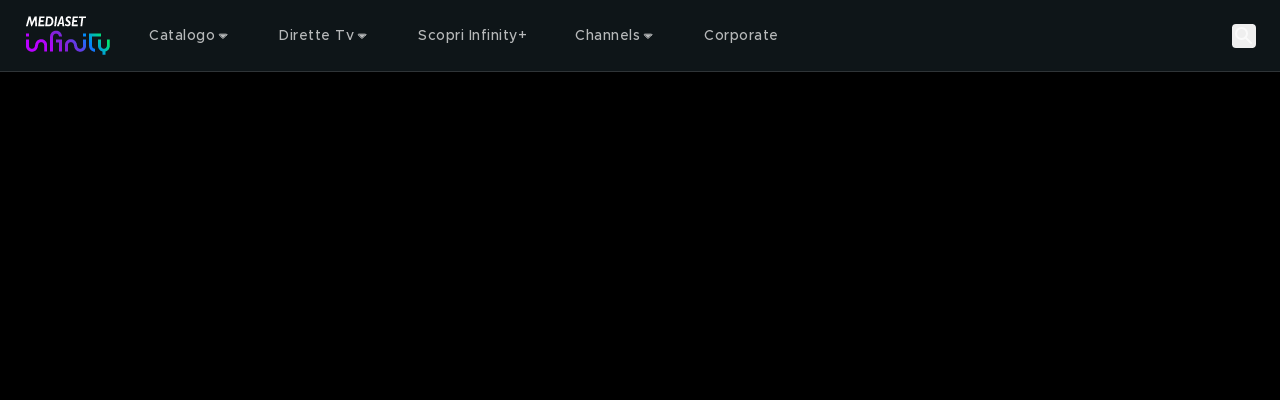

--- FILE ---
content_type: text/html; charset=utf-8
request_url: https://mediasetinfinity.mediaset.it/video/dreamsandrealitieslaforzadeisogni/ep-3-il-chiarimento_F312654301000304
body_size: 179663
content:
<!DOCTYPE html><html lang="it"><head><meta charSet="utf-8"/><meta name="viewport" content="width=device-width, initial-scale=1, maximum-scale=1, user-scalable=no, interactive-widget=resizes-content"/><link rel="stylesheet" href="https://static3.mediasetplay.mediaset.it/assets/_next/static/css/53af868c2de7a554.css" data-precedence="next"/><link rel="stylesheet" href="https://static3.mediasetplay.mediaset.it/assets/_next/static/css/4f0c5bc07bfa2934.css" data-precedence="next"/><link rel="stylesheet" href="https://static3.mediasetplay.mediaset.it/assets/_next/static/css/3a4c1711874ef22c.css" data-precedence="next"/><link rel="preload" as="script" fetchPriority="low" href="https://static3.mediasetplay.mediaset.it/assets/_next/static/chunks/webpack-a396fb3f14ff3a01.js"/><script src="https://static3.mediasetplay.mediaset.it/assets/_next/static/chunks/7b9b0a0c-35f6bcc6d676cdbc.js" async=""></script><script src="https://static3.mediasetplay.mediaset.it/assets/_next/static/chunks/969-eccd58333e819318.js" async=""></script><script src="https://static3.mediasetplay.mediaset.it/assets/_next/static/chunks/main-app-2508f25d103e3e9d.js" async=""></script><script src="https://static3.mediasetplay.mediaset.it/assets/_next/static/chunks/605-26b4dc7ee3059636.js" async=""></script><script src="https://static3.mediasetplay.mediaset.it/assets/_next/static/chunks/507-50753fa5b602fda1.js" async=""></script><script src="https://static3.mediasetplay.mediaset.it/assets/_next/static/chunks/98-f75367cdb587a0b3.js" async=""></script><script src="https://static3.mediasetplay.mediaset.it/assets/_next/static/chunks/375-b2b274c8a8e8a4d2.js" async=""></script><script src="https://static3.mediasetplay.mediaset.it/assets/_next/static/chunks/410-710f2dce1a9f05ae.js" async=""></script><script src="https://static3.mediasetplay.mediaset.it/assets/_next/static/chunks/app/layout-a65e838f619db6d8.js" async=""></script><script src="https://static3.mediasetplay.mediaset.it/assets/_next/static/chunks/758-26ffcf82fba1fe1a.js" async=""></script><script src="https://static3.mediasetplay.mediaset.it/assets/_next/static/chunks/app/global-error-8481567791968a92.js" async=""></script><script src="https://static3.mediasetplay.mediaset.it/assets/_next/static/chunks/555-35a5f0b877401432.js" async=""></script><script src="https://static3.mediasetplay.mediaset.it/assets/_next/static/chunks/459-a864121eec766ae2.js" async=""></script><script src="https://static3.mediasetplay.mediaset.it/assets/_next/static/chunks/919-dc14c1686a6ffeb5.js" async=""></script><script src="https://static3.mediasetplay.mediaset.it/assets/_next/static/chunks/449-c9b49c524df47ccf.js" async=""></script><script src="https://static3.mediasetplay.mediaset.it/assets/_next/static/chunks/app/page-5566dfa24cb3cd3a.js" async=""></script><meta name="app-name" content="web//mediasetplay-web/1.0.22-96e7b06"/><meta name="app-version" content="1.0.22"/><meta name="format-detection" content="telephone=no, date=no, email=no, address=no"/><meta name="apple-mobile-web-app-capable" content="yes"/><meta name="mobile-web-app-capable" content="yes"/><link rel="apple-touch-icon" href="https://img-prod-api2.mediasetplay.mediaset.it/api/images/by/v5/ita/aHR0cHM6Ly9kYW0uY2xvdWQubWVkaWFzZXQubmV0L20vMjc3MmEyODY0YWQ1ZTkxL29yaWdpbmFsL21wbGF5LWxvZ28tYXBwMTkyLXYyLnBuZw/-/192/192"/><link rel="apple-touch-icon-precomposed" href="https://img-prod-api2.mediasetplay.mediaset.it/api/images/by/v5/ita/aHR0cHM6Ly9kYW0uY2xvdWQubWVkaWFzZXQubmV0L20vMjc3MmEyODY0YWQ1ZTkxL29yaWdpbmFsL21wbGF5LWxvZ28tYXBwMTkyLXYyLnBuZw/-/192/192"/><title>Dreams and Realities - La forza dei sogni: Ep. 3 - Il chiarimento Video | Mediaset Infinity</title><meta name="description" content="Dicle si accorge di essere quasi al verde e cerca aiuto e sostegno dai suoi colleghi fingendo che i problemi finanziari siano di un&#x27;amica."/><meta name="robots" content="max-image-preview:large"/><meta name="analytics-kit-version" content="2.29.0-alpha.81"/><meta name="consent-kit-version" content="2.0.11"/><meta name="device-kit-version" content="1.1.0"/><meta name="graph-request-js-version" content="2.1.4"/><meta name="logger-version" content="2.2.1"/><meta name="login-kit-version" content="5.1.11"/><meta name="ovp-kit-version" content="2.1.27"/><meta name="player-version" content="1.27.0-alpha.72"/><meta name="web-utils-version" content="2.0.18"/><meta name="app-reference-id" content="F312654301000304"/><link rel="canonical" href="https://mediasetinfinity.mediaset.it/video/dreamsandrealitieslaforzadeisogni/ep-3-il-chiarimento_F312654301000304"/><meta property="og:title" content="Dreams and Realities - La forza dei sogni: Ep. 3 - Il chiarimento Video"/><meta property="og:description" content="Dicle si accorge di essere quasi al verde e cerca aiuto e sostegno dai suoi colleghi fingendo che i problemi finanziari siano di un&#x27;amica."/><meta property="og:url" content="https://mediasetinfinity.mediaset.it/video/dreamsandrealitieslaforzadeisogni/ep-3-il-chiarimento_F312654301000304"/><meta property="og:site_name" content="Mediaset Infinity"/><meta property="og:locale" content="it_IT"/><meta property="og:image:height" content="630"/><meta property="og:image" content="https://img-prod-api2.mediasetplay.mediaset.it/api/images/mp/v5/ita/F312654301000304/image_keyframe_poster/1200/630?r=1767811772000"/><meta property="og:image:width" content="1200"/><meta property="og:type" content="video.episode"/><meta name="twitter:card" content="summary_large_image"/><meta name="twitter:site" content="@medinfinityit"/><meta name="twitter:creator" content="Mediaset Infinity"/><meta name="twitter:title" content="Dreams and Realities - La forza dei sogni: Ep. 3 - Il chiarimento Video"/><meta name="twitter:description" content="Dicle si accorge di essere quasi al verde e cerca aiuto e sostegno dai suoi colleghi fingendo che i problemi finanziari siano di un&#x27;amica."/><meta name="twitter:image" content="https://img-prod-api2.mediasetplay.mediaset.it/api/images/mp/v5/ita/F312654301000304/image_keyframe_poster/1200/628?r=1767811772000"/><link rel="icon" href="/favicon.ico"/><script src="https://static3.mediasetplay.mediaset.it/assets/_next/static/chunks/polyfills-42372ed130431b0a.js" noModule=""></script></head><body class=" bg-background"><div><style>
        :root {
			--alert-color: rgb(245, 166, 35);
			--bg-color-base: 10, 16, 20;
			--bg-color: rgb(10, 16, 20);
			--card-bg-color: rgb(39, 48, 58);
			--cta-text-color: rgb(255, 255, 255);
			--main-color: rgb(157, 77, 225);
			--nav-bg-color: rgb(22, 28, 31);
			--nav-secondary-bg-color: rgb(32, 37, 41);
			--tab-bg-color: rgb(255, 255, 255);
			--tab-focus-color: rgb(255, 40, 1);
			--text-color-base: 255, 255, 255;
			--text-color: rgb(255, 255, 255);


			--default-text-color-base: 255, 255, 255;
			--default-text-color: rgb(255, 255, 255);
			--default-bg-color-base: 10, 16, 20;
			--default-bg-color: rgb(10, 16, 20);
			--default-card-bg-color: rgb(39, 48, 58);
			--default-main-color: rgb(157, 77, 225);
			--default-nav-bg-color-base: 22, 28, 31;
			--default-nav-bg-color: rgb(22, 28, 31);
			--default-nav-secondary-bg-color-base: 32, 37, 41;
			--default-nav-secondary-bg-color: rgb(32, 37, 41);
      </style><style>#nprogress{pointer-events:none}#nprogress .bar{background:var(--main-color);position:fixed;z-index:1600;top: 0;left:0;width:100%;height:3px}#nprogress .peg{display:block;position:absolute;right:0;width:100px;height:100%;box-shadow:0 0 10px var(--main-color),0 0 5px var(--main-color);opacity:1;-webkit-transform:rotate(3deg) translate(0px,-4px);-ms-transform:rotate(3deg) translate(0px,-4px);transform:rotate(3deg) translate(0px,-4px)}#nprogress .spinner{display:block;position:fixed;z-index:1600;top: 15px;right:15px}#nprogress .spinner-icon{width:18px;height:18px;box-sizing:border-box;border:2px solid transparent;border-top-color:var(--main-color);border-left-color:var(--main-color);border-radius:50%;-webkit-animation:nprogress-spinner 400ms linear infinite;animation:nprogress-spinner 400ms linear infinite}.nprogress-custom-parent{overflow:hidden;position:relative}.nprogress-custom-parent #nprogress .bar,.nprogress-custom-parent #nprogress .spinner{position:absolute}@-webkit-keyframes nprogress-spinner{0%{-webkit-transform:rotate(0deg)}100%{-webkit-transform:rotate(360deg)}}@keyframes nprogress-spinner{0%{transform:rotate(0deg)}100%{transform:rotate(360deg)}}</style><div class="relative z-fixed-header"><header class="text-default-text-color"><div class="absolute z-overlay-2 flex h-header-menu-s w-full items-center gap-4 border-b-1 border-white/15 px-4 transition-all duration-[0.2s] md:h-header-menu-m md:gap-6 md:px-6 xl:gap-12 xl:px-[72px] before:-z-1 before:bg-header-background/40 before:absolute before:left-0 before:top-0 before:h-full before:w-full  before:content-[&#x27;&#x27;] before:duration-[0.3s] "><div class="flex items-center gap-5.5"><a title="Mediaset Infinity" href="/"><svg xmlns="http://www.w3.org/2000/svg" width="66" height="32" viewBox="0 0 66 32" fill="none" class="h-[34px] w-[48px] md:h-[41.3px] md:w-[89px]"><path d="M23.3363 19.1407V21.4552H25.6373V28.3986H27.9382V19.1407H23.3363ZM62.7382 19.1407V24.0574C62.7382 25.3339 61.7063 26.3718 60.4372 26.3718C59.1682 26.3718 58.1363 25.3339 58.1363 24.0574V19.1407H55.8354V24.0574C55.8354 26.2149 57.3011 28.0276 59.2868 28.5408V31.0008H61.5877V28.5408C63.5734 28.0276 65.0391 26.2149 65.0391 24.0574V19.1407H62.7382ZM9.12775 19.7389C8.32827 20.3208 7.3273 21.4715 7.09331 23.6455C6.82357 26.1757 5.14987 26.3718 4.64288 26.3718C3.37379 26.3718 2.34195 25.3339 2.34195 24.0574V19.1407H0.0410156V24.0574C0.0410156 26.6105 2.10471 28.6863 4.64288 28.6863C5.08974 28.6863 6.24996 28.5997 7.3468 27.8004C8.14628 27.2185 9.14725 26.0662 9.38124 23.8939C9.65261 21.3637 11.3247 21.1675 11.8317 21.1675C13.1008 21.1675 14.1326 22.2054 14.1326 23.482V28.4003H16.4335V23.482C16.4335 20.9305 14.3682 18.853 11.8317 18.853C11.3832 18.853 10.2246 18.9397 9.12775 19.7389ZM30.2391 23.482V28.4003H32.5401V23.482C32.5401 22.2054 33.5719 21.1675 34.841 21.1675C35.348 21.1675 37.0217 21.3637 37.2914 23.8939C37.5238 26.0678 38.5264 27.2185 39.3259 27.8004C40.4227 28.5997 41.5829 28.6863 42.0298 28.6863C44.568 28.6863 46.6316 26.6105 46.6316 24.0574V19.1407H44.3307V24.0574C44.3307 25.3339 43.2989 26.3718 42.0298 26.3718C41.5244 26.3718 39.8491 26.1757 39.5794 23.6455C39.347 21.4715 38.3444 20.3208 37.5449 19.7389C36.4464 18.9397 35.2879 18.853 34.841 18.853C32.3028 18.853 30.2391 20.9305 30.2391 23.482ZM0.0410156 16.8262H2.34195V14.5117H0.0410156V16.8262ZM44.3307 16.8262H46.6316V14.5117H44.3307V16.8262ZM48.9326 14.5117V24.0574C48.9326 26.6137 50.993 28.6863 53.5344 28.6863V26.3718C52.2654 26.3718 51.2335 25.3339 51.2335 24.0574V16.8246H58.1363V14.5101H48.9326V14.5117ZM18.7345 16.8262V28.3986H21.0354V16.8262C21.0354 15.5497 22.0672 14.5117 23.3363 14.5117C24.6054 14.5117 25.6373 15.5497 25.6373 16.8262H27.9382C27.9382 14.2698 25.8778 12.1973 23.3363 12.1973C20.7949 12.1973 18.7345 14.2698 18.7345 16.8262Z" fill="url(#paint0_linear_208_39280)"></path><path d="M8.60906 8.72474H7.28635L7.08811 3.5711H7.06861L4.6783 8.72474H4.0267L2.89248 3.42563H2.87298L1.41865 8.72474H0.0390625L2.13525 1.10134H3.63671L4.67505 5.89702L6.84761 1.10134H8.30195L8.60419 8.72474H8.60906ZM14.2866 2.37463H11.6331L11.4154 4.17424H13.7488L13.5977 5.44917H11.2642L11.0286 7.44982H14.3728L14.2216 8.72474H9.50766L10.4144 1.10134H14.4378L14.2866 2.37627V2.37463ZM17.9834 1.09971C20.5525 1.09971 21.3081 3.15593 21.3081 4.8117C21.3081 7.08042 19.9854 8.72474 18.2662 8.72474H14.9415L15.8385 1.10134H17.9834V1.09971ZM16.4625 7.44982H17.7478C19.2687 7.44982 19.8927 6.10788 19.8927 4.78882C19.8927 3.46976 19.1371 2.37463 17.7202 2.37463H17.0588L16.4641 7.44982H16.4625ZM23.3084 8.72474H21.9385L22.8453 1.10134H24.2151L23.3084 8.72474ZM29.7351 8.72474H28.3279L28.1296 7.05917H26.1277L25.5037 8.72474H23.9925L27.1481 1H28.6025L29.7367 8.72474H29.7351ZM26.5242 5.97548H28.0159L27.6763 2.60019H27.6568L26.5225 5.97548H26.5242ZM34.761 2.94671C34.3451 2.58875 33.6561 2.27656 33.1653 2.27656C32.6746 2.27656 32.2586 2.61164 32.2586 3.11507C32.2586 4.2102 34.6294 4.35567 34.6294 6.49036C34.6294 7.71951 33.8933 8.82609 32.4471 8.82609C31.5111 8.82609 30.8319 8.54658 30.2551 8.09872L30.463 6.76822C30.983 7.21445 31.7484 7.55116 32.2862 7.55116C32.8241 7.55116 33.2125 7.21608 33.2125 6.71265C33.2125 5.44917 30.8417 5.30369 30.8417 3.30304C30.8417 1.98398 31.8053 1 33.1085 1C33.7324 1 34.3938 1.21249 34.9512 1.60314L34.7627 2.94508L34.761 2.94671ZM40.2079 2.37627H37.5527L37.335 4.17587H39.6684L39.5173 5.4508H37.1838L36.9482 7.45145H40.2924L40.1413 8.72638H35.4273L36.334 1.10297H40.3574L40.2063 2.3779L40.2079 2.37627ZM46.4818 2.37627H44.384L43.6284 8.72638H42.2586L43.0142 2.37627H40.9732L41.1244 1.10134H46.6313L46.4802 2.37627H46.4818Z" fill="white"></path><defs><linearGradient id="paint0_linear_208_39280" x1="4.34714" y1="29.6448" x2="48.1735" y2="-3.20047" gradientUnits="userSpaceOnUse"><stop stop-color="#B900FF"></stop><stop offset="0.202381" stop-color="#B702FD"></stop><stop offset="0.267857" stop-color="#AD07F6"></stop><stop offset="0.329762" stop-color="#9E11EC"></stop><stop offset="0.403571" stop-color="#8520DA"></stop><stop offset="0.460714" stop-color="#8123DB"></stop><stop offset="0.529762" stop-color="#722FDF"></stop><stop offset="0.594048" stop-color="#5B41E6"></stop><stop offset="0.653571" stop-color="#3E57EE"></stop><stop offset="0.714286" stop-color="#1974F8"></stop><stop offset="0.75119" stop-color="#0088FE"></stop><stop offset="0.95119" stop-color="#00E474"></stop><stop offset="1" stop-color="#00E474"></stop></linearGradient></defs></svg></a></div><div class="flex grow items-center justify-center text-center"><div class="flex items-center gap-1 grow"><div class="el-level-1 w-full gap-2 h-8 px-3 flex"><div tabindex="0" class="cursor-pointer nav-menu-item nav-item-link-wrapper-hover"><div class="firstSecondLevelItemChildren isNotPlaceholder px-3 py-2"><div class="flex h-full items-center gap-1"><span class="text-header-item leading-[normal] opacity-70 antialiased">Catalogo</span><svg xmlns="http://www.w3.org/2000/svg" width="16" height="16" viewBox="0 0 16 16" fill="none"><path fill-rule="evenodd" clip-rule="evenodd" d="M11.266 6.66699L7.96599 9.96599L4.66699 6.66699H11.266Z" fill="rgba(255, 255, 255, .7)"></path><path d="M11.6195 7.0206C11.7625 6.87761 11.8053 6.66254 11.7279 6.47569C11.6506 6.28883 11.4682 6.16699 11.266 6.16699H4.66699C4.46476 6.16699 4.28244 6.28881 4.20505 6.47565C4.12766 6.66249 4.17044 6.87755 4.31344 7.02055L7.61244 10.3195C7.80768 10.5148 8.12422 10.5148 8.31949 10.3196L11.6195 7.0206Z" stroke="rgba(255, 255, 255, .7)" stroke-linecap="round" stroke-linejoin="round"></path></svg></div></div></div><div tabindex="0" class="cursor-pointer nav-menu-item nav-item-link-wrapper-hover"><div class="firstSecondLevelItemChildren isNotPlaceholder px-3 py-2"><div class="flex h-full items-center gap-1"><span class="text-header-item leading-[normal] opacity-70 antialiased">Dirette Tv</span><svg xmlns="http://www.w3.org/2000/svg" width="16" height="16" viewBox="0 0 16 16" fill="none"><path fill-rule="evenodd" clip-rule="evenodd" d="M11.266 6.66699L7.96599 9.96599L4.66699 6.66699H11.266Z" fill="rgba(255, 255, 255, .7)"></path><path d="M11.6195 7.0206C11.7625 6.87761 11.8053 6.66254 11.7279 6.47569C11.6506 6.28883 11.4682 6.16699 11.266 6.16699H4.66699C4.46476 6.16699 4.28244 6.28881 4.20505 6.47565C4.12766 6.66249 4.17044 6.87755 4.31344 7.02055L7.61244 10.3195C7.80768 10.5148 8.12422 10.5148 8.31949 10.3196L11.6195 7.0206Z" stroke="rgba(255, 255, 255, .7)" stroke-linecap="round" stroke-linejoin="round"></path></svg></div></div></div><a tabindex="0" class="cursor-pointer nav-menu-item nav-item-link-wrapper-hover" href="/infinity-plus"><div class="firstSecondLevelItemChildren isNotPlaceholder px-3 py-2"><div class="flex h-full items-center gap-1"><span class="text-header-item leading-[normal] opacity-70 antialiased">Scopri Infinity+</span></div></div></a><div tabindex="0" class="cursor-pointer nav-menu-item nav-item-link-wrapper-hover"><div class="firstSecondLevelItemChildren isNotPlaceholder px-3 py-2"><div class="flex h-full items-center gap-1"><span class="text-header-item leading-[normal] opacity-70 antialiased">Channels</span><svg xmlns="http://www.w3.org/2000/svg" width="16" height="16" viewBox="0 0 16 16" fill="none"><path fill-rule="evenodd" clip-rule="evenodd" d="M11.266 6.66699L7.96599 9.96599L4.66699 6.66699H11.266Z" fill="rgba(255, 255, 255, .7)"></path><path d="M11.6195 7.0206C11.7625 6.87761 11.8053 6.66254 11.7279 6.47569C11.6506 6.28883 11.4682 6.16699 11.266 6.16699H4.66699C4.46476 6.16699 4.28244 6.28881 4.20505 6.47565C4.12766 6.66249 4.17044 6.87755 4.31344 7.02055L7.61244 10.3195C7.80768 10.5148 8.12422 10.5148 8.31949 10.3196L11.6195 7.0206Z" stroke="rgba(255, 255, 255, .7)" stroke-linecap="round" stroke-linejoin="round"></path></svg></div></div></div><a tabindex="0" class="cursor-pointer nav-menu-item nav-item-link-wrapper-hover" target="_blank" href="https://www.mfemediaforeurope.com/it/"><div class="firstSecondLevelItemChildren isNotPlaceholder px-3 py-2"><div class="flex h-full items-center gap-1"><span class="text-header-item leading-[normal] opacity-70 antialiased">Corporate</span></div></div></a></div></div></div><div class="flex items-center gap-3"><button class="search-button" aria-label="Cerca"><svg width="24" height="24" viewBox="0 0 72 72" fill="none" xmlns="http://www.w3.org/2000/svg" class="opacity-70 xl:opacity-100"><g id="Property 1=search"><circle id="Oval" cx="28.5" cy="28.5" r="16.5" stroke="#FFFFFF" stroke-width="6" stroke-linecap="round" stroke-linejoin="round"></circle><path id="Path 2" d="M40.5876 40.5876L57 57" stroke="#FFFFFF" stroke-width="6" stroke-linecap="round" stroke-linejoin="round"></path></g></svg><p class="text-button-l-m xl:text-button-xl text-ellipsis overflow-hidden whitespace-nowrap antialiased hidden xl:block">Cerca</p></button><div tabindex="0" class="cursor-pointer nav-menu-item is-user-menu-variant"><div class="firstSecondLevelItemChildren"></div></div></div></div></header><div class="pointer-events-none h-header-menu-s md:h-header-menu-m" aria-hidden="true"></div></div><div class="relative" style="background:#000000"><div id="area-container-with-sidebar_0" data-observe-resize="true" class="area-container area-container-with-sidebar"><div class="area-container-left-area"><div class="videoplayer-wrapper" data-cs-override-id="60620b2e1de1c4001b36f54e"><div class="relative pt-[56.25%] rounded-2xl md:overflow-hidden"><div class="absolute inset-0"><div class="size-full"><div class="size-full"><div class="relative size-full !absolute top-0"><div class="absolute flex size-full items-center justify-center"><svg xmlns="http://www.w3.org/2000/svg" width="80" height="80" viewBox="0 0 24 24" fill="none"><circle cx="12" cy="12" r="9" stroke="var(--text-color)" stroke-opacity="1" stroke-width="2" stroke-linecap="round" stroke-linejoin="round"></circle><path fill-rule="evenodd" clip-rule="evenodd" d="M9.374 8.09555C9.14348 8.21988 9.00067 8.4528 9 8.70553V15.2964C9 15.5543 9.14946 15.7887 9.374 15.9063C9.4861 15.9647 9.61076 16 9.74835 16C9.88559 16 10.0103 15.9647 10.1353 15.8947L15.9719 12.5988C16.1948 12.4744 16.3322 12.2469 16.3333 12.0004C16.3333 11.7538 16.1961 11.5195 15.9719 11.4021L10.1227 8.10722C9.89549 7.96871 9.60595 7.96407 9.374 8.09522V8.09555Z" fill="var(--text-color)" fill-opacity="1"></path></svg></div><picture><source srcSet="https://img-prod-api2.mediasetplay.mediaset.it/api/images/mp/v5/ita/F312654301000304/image_keyframe_poster/767/431?r=1767811772000 1x, https://img-prod-api2.mediasetplay.mediaset.it/api/images/mp/v5/ita/F312654301000304/image_keyframe_poster/767/431@2?r=1767811772000 2x" media="(max-width: 767px)"/><source srcSet="https://img-prod-api2.mediasetplay.mediaset.it/api/images/mp/v5/ita/F312654301000304/image_keyframe_poster/1024/576?r=1767811772000 1x, https://img-prod-api2.mediasetplay.mediaset.it/api/images/mp/v5/ita/F312654301000304/image_keyframe_poster/1024/576@2?r=1767811772000 2x" media="(max-width: 1023px)"/><source srcSet="https://img-prod-api2.mediasetplay.mediaset.it/api/images/mp/v5/ita/F312654301000304/image_keyframe_poster/1440/810?r=1767811772000 1x, https://img-prod-api2.mediasetplay.mediaset.it/api/images/mp/v5/ita/F312654301000304/image_keyframe_poster/1440/810@2?r=1767811772000 2x" media="(max-width: 1439px)"/><source srcSet="https://img-prod-api2.mediasetplay.mediaset.it/api/images/mp/v5/ita/F312654301000304/image_keyframe_poster/1920/1080?r=1767811772000 1x, https://img-prod-api2.mediasetplay.mediaset.it/api/images/mp/v5/ita/F312654301000304/image_keyframe_poster/1920/1080@2?r=1767811772000 2x" media="(min-width: 1440px)"/><img role="presentation" loading="eager" fetchPriority="high" src="https://img-prod-api2.mediasetplay.mediaset.it/api/images/mp/v5/ita/F312654301000304/image_keyframe_poster/767/431?r=1767811772000" class="size-full object-contain max-h-full max-w-full"/></picture></div></div></div></div></div></div></div></div></div><div class="relative"><div id="area-container-with-sidebar_1" data-observe-resize="false" class="area-container area-container-with-sidebar"><div class="area-container-left-area"><div class="info-main-container text-default-text-color undefined" data-cs-override-id="60620b441de1c4001a0c6cfa"><div class="flex gap-4 md:gap-8"><div><div class="relative h-video-info-poster-s w-video-info-poster-s overflow-hidden rounded-lg md:h-video-info-poster-m md:w-video-info-poster-m"><a tabindex="0" href="/fiction/dreamsandrealitieslaforzadeisogni_SE000000002134"><picture><source srcSet="https://img-prod-api2.mediasetplay.mediaset.it/api/images/mp/v5/ita/F312654301000304/image_vertical/74/111?r=1767811772000 1x, https://img-prod-api2.mediasetplay.mediaset.it/api/images/mp/v5/ita/F312654301000304/image_vertical/74/111@2?r=1767811772000 2x" media="(max-width: 767px)"/><source srcSet="https://img-prod-api2.mediasetplay.mediaset.it/api/images/mp/v5/ita/F312654301000304/image_vertical/128/192?r=1767811772000 1x, https://img-prod-api2.mediasetplay.mediaset.it/api/images/mp/v5/ita/F312654301000304/image_vertical/128/192@2?r=1767811772000 2x" media="(min-width: 768px)"/><img alt="Ep. 3 - Il chiarimento" title="Ep. 3 - Il chiarimento" role="presentation" loading="lazy" fetchPriority="auto" src="https://img-prod-api2.mediasetplay.mediaset.it/api/images/mp/v5/ita/F312654301000304/image_vertical/74/111?r=1767811772000" class="size-full object-cover max-h-full max-w-full"/></picture></a></div></div><div class="flex w-full flex-col items-start gap-2 md:gap-4"><div><h1 class="text-headline-3-m md:text-headline-3-l xl:text-headline-3-xl antialiased">Ep. 3 - Il chiarimento</h1></div><div class="flex flex-col gap-2 md:flex-row md:items-center md:gap-4"><div class="flex items-center gap-4"><svg width="16" height="16" viewBox="0 0 16 16" fill="none" xmlns="http://www.w3.org/2000/svg"><circle cx="8" cy="8" r="8" fill="#1DCC24"></circle></svg><span class="text-caption opacity-40 antialiased">Soap opera</span></div></div><div class="flex w-full flex-col gap-6"><div class="flex w-full gap-6"><div class="md:video-info-cta-button-wrapper empty:hidden"><button disabled="" class="base-button bg-default-text-color text-default-background px-1 md:video-info-cta-button w-full base-button--fixedWidth base-button-with-left-icon"><div class="base-button-icon [&amp;_svg]:fill-default-background [&amp;_path]:fill-default-background [&amp;_svg]:stroke-default-background [&amp;_path]:stroke-default-background"><svg width="24" height="24" viewBox="0 0 24 24" xmlns="http://www.w3.org/2000/svg"><path fill-rule="evenodd" clip-rule="evenodd" d="M8.561 6.14333C8.21522 6.32982 8.001 6.6792 8 7.0583V16.9445C8 17.3315 8.22419 17.683 8.561 17.8595C8.72914 17.947 8.91614 18 9.12252 18C9.32838 18 9.51538 17.947 9.7029 17.842L18.4579 12.8981C18.7921 12.7116 18.9983 12.3703 19 12.0007C19 11.6307 18.7941 11.2792 18.4579 11.1032L9.68405 6.16083C9.34324 5.95306 8.90893 5.9461 8.561 6.14283V6.14333Z" fill="#000000" stroke="#000000" stroke-width="2" stroke-linecap="round" stroke-linejoin="round"></path></svg></div><span class="text-button-l-m xl:text-button-xl text-ellipsis overflow-hidden whitespace-nowrap antialiased button-typography">Guarda</span></button></div><a tabindex="0" class="video-info-cta-button-wrapper" href="/fiction/dreamsandrealitieslaforzadeisogni_SE000000002134"><button class="base-button  text-default-text-color/70 border-solid border-1 border-default-text-color/15 px-1 nowrap bg-default-background/60 video-info-cta-button base-button--fixedWidth base-button-with-left-icon"><div class="base-button-icon opacity-70"><svg xmlns="http://www.w3.org/2000/svg" viewBox="0 0 24 24" width="24" height="24" fill="none" stroke="var(--default-text-color)" stroke-width="2" stroke-linecap="round" stroke-linejoin="round"><path d="M20.5 12L15 18M20.5 12L15 6M20.5 12H4"></path></svg></div><span class="text-button-l-m xl:text-button-xl text-ellipsis overflow-hidden whitespace-nowrap antialiased button-typography">Vai alla serie</span></button></a><div class="video-info-cta-button-wrapper"><button class="base-button  text-default-text-color/70 border-solid border-1 border-default-text-color/15 px-1 nowrap bg-default-background/60 video-info-cta-button base-button--fixedWidth base-button-with-left-icon"><div class="base-button-icon opacity-70"><svg width="24" height="24" viewBox="0 0 24 24" fill="var(--default-text-color)" fill-rule="evenodd" clip-rule="evenodd" xmlns="http://www.w3.org/2000/svg"><path d="M13 6C13 5.44772 12.5523 5 12 5C11.4477 5 11 5.44772 11 6V11H6C5.44772 11 5 11.4477 5 12C5 12.5523 5.44772 13 6 13H11V18C11 18.5523 11.4477 19 12 19C12.5523 19 13 18.5523 13 18V13H18C18.5523 13 19 12.5523 19 12C19 11.4477 18.5523 11 18 11H13V6Z"></path></svg></div><span class="text-button-l-m xl:text-button-xl text-ellipsis overflow-hidden whitespace-nowrap antialiased button-typography">La tua lista</span></button></div><div tabindex="0" class="video-info-cta-button-wrapper"><button class="base-button  text-default-text-color/70 border-solid border-1 border-default-text-color/15 px-1 nowrap bg-default-background/60 video-info-cta-button base-button--fixedWidth base-button-with-left-icon"><div class="base-button-icon opacity-70"><svg width="24" height="24" viewBox="0 0 24 24" fill="none" xmlns="http://www.w3.org/2000/svg"><path fill-rule="evenodd" clip-rule="evenodd" d="M13 5C13.2541 5 13.4986 5.0967 13.6839 5.27046L20 11.1918L13.6839 17.1131C13.281 17.4908 12.6482 17.4704 12.2705 17.0675C12.0967 16.8821 12 16.6376 12 16.3835L11.999 13.691L11.6602 13.6969C7.93764 13.8087 4.73053 15.7517 3.11549 18.557C3.03952 18.1129 3 17.6567 3 17.1918C3 12.4977 7.0289 8.69228 11.999 8.69177L12 6C12 5.44772 12.4477 5 13 5Z" stroke="var(--default-text-color)" stroke-width="2" stroke-linecap="round" stroke-linejoin="round"></path></svg></div><span class="text-button-l-m xl:text-button-xl text-ellipsis overflow-hidden whitespace-nowrap antialiased button-typography">Condividi</span></button></div></div></div></div></div><div class="flex flex-col gap-4"><span class="text-body-2-m md:text-body-2-xl-l opacity-70 antialiased">Cast: Özge Gürel, Aybuke Pusat, Melisa Pamuk, Yesim Ceren Bozoglu, Serkay Tutuncu, Yusuf Cim, Beyza Sekerci, Ekin Mert Daymaz, Gokce Yanardag<!-- -->.</span><span class="flex flex-col items-start"><div class="line-clamp-5 md:line-clamp-none"><p class="text-body-1-m md:text-body-1-xl-l antialiased info-descritpion">Dicle si accorge di essere quasi al verde e cerca aiuto e sostegno dai suoi colleghi fingendo che i problemi finanziari siano di un&#x27;amica. Nel frattempo, Setenay è sull&#x27;orlo di un esaurimento nervoso. Emre non la sta aiutando nell&#x27;organizzazione del loro matrimonio e questo crea una certa tensione nella coppia. Sergen, il capo di Dicle, le chiede di aiutarlo a scegliere una libreria.</p><div class="pt-4"></div></div></span></div></div></div><div class="area-container-right-area"><div class="max-md:px-4"><div data-cs-override-id="mc:next:F312654301000304:3" class="relative hidden flex-col gap-y-3.5 bg-black/40 my-6 mr-6 rounded-2xl px-2 pt-4 lg:flex"><span class="text-body-2-m md:text-body-2-xl-l opacity-70 antialiased line-clamp-1">Puntate successive</span><div class="custom-scrollbar relative mb-4 flex flex-col gap-y-3 overflow-y-auto pb-2 pr-4 h-[260px] text-default-text-color"><div class="keyframe-card-wrapper-listing"><div><a tabindex="0" class="flex flex-row card-wrapper group" href="/video/dreamsandrealitieslaforzadeisogni/ep-4-matrimoni-e-funerali_F312654301000404"><div class="relative h-auto w-full mr-2 w-keyframe-card-listing-image-s aspect-video"><div class="relative h-full overflow-hidden rounded-lg keyframe-card-image-listing"><div class=""><picture><source srcSet="https://img-prod-api2.mediasetplay.mediaset.it/api/images/mp/v5/ita/F312654301000404/image_keyframe_poster/126/72?r=1767811773000 1x, https://img-prod-api2.mediasetplay.mediaset.it/api/images/mp/v5/ita/F312654301000404/image_keyframe_poster/126/72@2?r=1767811773000 2x" media="all"/><img alt="Ep. 4 - Matrimoni e funerali" title="Ep. 4 - Matrimoni e funerali" role="presentation" loading="lazy" fetchPriority="auto" src="https://img-prod-api2.mediasetplay.mediaset.it/api/images/mp/v5/ita/F312654301000404/image_keyframe_poster/126/72?r=1767811773000" class="w-full h-full object-cover max-h-full max-w-full"/></picture></div></div><span class="text-label-2 uppercase antialiased keyframe-next-video p-0 group-hover:flex">PROSSIMO VIDEO</span></div><div class="[&amp;_div]:left-1 [&amp;_div]:top-1 [&amp;_img]:h-labels-s"></div><div class="overflow-x-hidden mt-0 "><div class="flex flex-row items-center"><span class="text-overline uppercase opacity-70 antialiased line-clamp-1">Dreams and Realities - La forza dei sogni</span></div><h4 class="text-headline-9 antialiased line-clamp-2 mt-1">Ep. 4 - Matrimoni e funerali</h4></div></a></div></div><div class="keyframe-card-wrapper-listing"><div><a tabindex="0" class="flex flex-row card-wrapper group" href="/video/dreamsandrealitieslaforzadeisogni/ep-5-turismo-del-dolore_F312654301000504"><div class="relative h-auto w-full mr-2 w-keyframe-card-listing-image-s aspect-video"><div class="relative h-full overflow-hidden rounded-lg keyframe-card-image-listing"><div class=""><picture><source srcSet="https://img-prod-api2.mediasetplay.mediaset.it/api/images/mp/v5/ita/F312654301000504/image_keyframe_poster/126/72?r=1767811775000 1x, https://img-prod-api2.mediasetplay.mediaset.it/api/images/mp/v5/ita/F312654301000504/image_keyframe_poster/126/72@2?r=1767811775000 2x" media="all"/><img alt="Ep. 5 - Turismo del dolore" title="Ep. 5 - Turismo del dolore" role="presentation" loading="lazy" fetchPriority="auto" src="https://img-prod-api2.mediasetplay.mediaset.it/api/images/mp/v5/ita/F312654301000504/image_keyframe_poster/126/72?r=1767811775000" class="w-full h-full object-cover max-h-full max-w-full"/></picture></div></div><span class="absolute bottom-0 w-full"><div class="text-label-2 uppercase antialiased flex h-4 items-center justify-center whitespace-nowrap !leading-none text-black bg-white/70 rounded-b-8 rounded-t-3">Puntata intera</div></span></div><div class="[&amp;_div]:left-1 [&amp;_div]:top-1 [&amp;_img]:h-labels-s"></div><div class="overflow-x-hidden mt-0 "><div class="flex flex-row items-center"><span class="text-overline uppercase opacity-70 antialiased line-clamp-1">Dreams and Realities - La forza dei sogni</span></div><h4 class="text-headline-9 antialiased line-clamp-2 mt-1">Ep. 5 - Turismo del dolore</h4></div></a></div></div><div class="keyframe-card-wrapper-listing"><div><a tabindex="0" class="flex flex-row card-wrapper group" href="/video/dreamsandrealitieslaforzadeisogni/ep-6-senza-meryem_F312654301000604"><div class="relative h-auto w-full mr-2 w-keyframe-card-listing-image-s aspect-video"><div class="relative h-full overflow-hidden rounded-lg keyframe-card-image-listing"><div class=""><picture><source srcSet="https://img-prod-api2.mediasetplay.mediaset.it/api/images/mp/v5/ita/F312654301000604/image_keyframe_poster/126/72?r=1767811776000 1x, https://img-prod-api2.mediasetplay.mediaset.it/api/images/mp/v5/ita/F312654301000604/image_keyframe_poster/126/72@2?r=1767811776000 2x" media="all"/><img alt="Ep. 6 - Senza Meryem" title="Ep. 6 - Senza Meryem" role="presentation" loading="lazy" fetchPriority="auto" src="https://img-prod-api2.mediasetplay.mediaset.it/api/images/mp/v5/ita/F312654301000604/image_keyframe_poster/126/72?r=1767811776000" class="w-full h-full object-cover max-h-full max-w-full"/></picture></div></div><span class="absolute bottom-0 w-full"><div class="text-label-2 uppercase antialiased flex h-4 items-center justify-center whitespace-nowrap !leading-none text-black bg-white/70 rounded-b-8 rounded-t-3">Puntata intera</div></span></div><div class="[&amp;_div]:left-1 [&amp;_div]:top-1 [&amp;_img]:h-labels-s"></div><div class="overflow-x-hidden mt-0 "><div class="flex flex-row items-center"><span class="text-overline uppercase opacity-70 antialiased line-clamp-1">Dreams and Realities - La forza dei sogni</span></div><h4 class="text-headline-9 antialiased line-clamp-2 mt-1">Ep. 6 - Senza Meryem</h4></div></a></div></div></div></div><div class="pb-12 pt-6 lg:hidden"><div class="flex flex-col gap-6" data-cs-override-id="mc:next:F312654301000304:3"><div tabindex="0" class="col-span-full line-clamp-1 flex w-full gap-2"><h2 class="text-headline-5-m md:text-headline-5-xl-l antialiased grid-title line-clamp-1">Puntate successive</h2></div><div class="keyframe-card-wrapper-listing"><div><a tabindex="0" class="flex flex-row card-wrapper group" href="/video/dreamsandrealitieslaforzadeisogni/ep-4-matrimoni-e-funerali_F312654301000404"><div class="relative h-auto w-full mr-2 w-keyframe-card-listing-image-s aspect-video"><div class="relative h-full overflow-hidden rounded-lg keyframe-card-image-listing"><div class=""><picture><source srcSet="https://img-prod-api2.mediasetplay.mediaset.it/api/images/mp/v5/ita/F312654301000404/image_keyframe_poster/126/72?r=1767811773000 1x, https://img-prod-api2.mediasetplay.mediaset.it/api/images/mp/v5/ita/F312654301000404/image_keyframe_poster/126/72@2?r=1767811773000 2x" media="all"/><img alt="Ep. 4 - Matrimoni e funerali" title="Ep. 4 - Matrimoni e funerali" role="presentation" loading="lazy" fetchPriority="auto" src="https://img-prod-api2.mediasetplay.mediaset.it/api/images/mp/v5/ita/F312654301000404/image_keyframe_poster/126/72?r=1767811773000" class="w-full h-full object-cover max-h-full max-w-full"/></picture></div></div><span class="text-label-2 uppercase antialiased keyframe-next-video p-0 group-hover:flex">PROSSIMO VIDEO</span></div><div class="[&amp;_div]:left-1 [&amp;_div]:top-1 [&amp;_img]:h-labels-s"></div><div class="overflow-x-hidden mt-0 "><div class="flex flex-row items-center"><span class="text-overline uppercase opacity-70 antialiased line-clamp-1">Dreams and Realities - La forza dei sogni</span></div><h4 class="text-headline-9 antialiased line-clamp-2 mt-1">Ep. 4 - Matrimoni e funerali</h4></div></a></div></div><div class="keyframe-card-wrapper-listing"><div><a tabindex="0" class="flex flex-row card-wrapper group" href="/video/dreamsandrealitieslaforzadeisogni/ep-5-turismo-del-dolore_F312654301000504"><div class="relative h-auto w-full mr-2 w-keyframe-card-listing-image-s aspect-video"><div class="relative h-full overflow-hidden rounded-lg keyframe-card-image-listing"><div class=""><picture><source srcSet="https://img-prod-api2.mediasetplay.mediaset.it/api/images/mp/v5/ita/F312654301000504/image_keyframe_poster/126/72?r=1767811775000 1x, https://img-prod-api2.mediasetplay.mediaset.it/api/images/mp/v5/ita/F312654301000504/image_keyframe_poster/126/72@2?r=1767811775000 2x" media="all"/><img alt="Ep. 5 - Turismo del dolore" title="Ep. 5 - Turismo del dolore" role="presentation" loading="lazy" fetchPriority="auto" src="https://img-prod-api2.mediasetplay.mediaset.it/api/images/mp/v5/ita/F312654301000504/image_keyframe_poster/126/72?r=1767811775000" class="w-full h-full object-cover max-h-full max-w-full"/></picture></div></div><span class="absolute bottom-0 w-full"><div class="text-label-2 uppercase antialiased flex h-4 items-center justify-center whitespace-nowrap !leading-none text-black bg-white/70 rounded-b-8 rounded-t-3">Puntata intera</div></span></div><div class="[&amp;_div]:left-1 [&amp;_div]:top-1 [&amp;_img]:h-labels-s"></div><div class="overflow-x-hidden mt-0 "><div class="flex flex-row items-center"><span class="text-overline uppercase opacity-70 antialiased line-clamp-1">Dreams and Realities - La forza dei sogni</span></div><h4 class="text-headline-9 antialiased line-clamp-2 mt-1">Ep. 5 - Turismo del dolore</h4></div></a></div></div><div class="keyframe-card-wrapper-listing"><div><a tabindex="0" class="flex flex-row card-wrapper group" href="/video/dreamsandrealitieslaforzadeisogni/ep-6-senza-meryem_F312654301000604"><div class="relative h-auto w-full mr-2 w-keyframe-card-listing-image-s aspect-video"><div class="relative h-full overflow-hidden rounded-lg keyframe-card-image-listing"><div class=""><picture><source srcSet="https://img-prod-api2.mediasetplay.mediaset.it/api/images/mp/v5/ita/F312654301000604/image_keyframe_poster/126/72?r=1767811776000 1x, https://img-prod-api2.mediasetplay.mediaset.it/api/images/mp/v5/ita/F312654301000604/image_keyframe_poster/126/72@2?r=1767811776000 2x" media="all"/><img alt="Ep. 6 - Senza Meryem" title="Ep. 6 - Senza Meryem" role="presentation" loading="lazy" fetchPriority="auto" src="https://img-prod-api2.mediasetplay.mediaset.it/api/images/mp/v5/ita/F312654301000604/image_keyframe_poster/126/72?r=1767811776000" class="w-full h-full object-cover max-h-full max-w-full"/></picture></div></div><span class="absolute bottom-0 w-full"><div class="text-label-2 uppercase antialiased flex h-4 items-center justify-center whitespace-nowrap !leading-none text-black bg-white/70 rounded-b-8 rounded-t-3">Puntata intera</div></span></div><div class="[&amp;_div]:left-1 [&amp;_div]:top-1 [&amp;_img]:h-labels-s"></div><div class="overflow-x-hidden mt-0 "><div class="flex flex-row items-center"><span class="text-overline uppercase opacity-70 antialiased line-clamp-1">Dreams and Realities - La forza dei sogni</span></div><h4 class="text-headline-9 antialiased line-clamp-2 mt-1">Ep. 6 - Senza Meryem</h4></div></a></div></div></div></div></div></div></div></div><div class="area-container" data-observe-resize="false"><div class="max-md:px-4"><div class="horizontal-item-grid-collection keyframe-grid-collection" data-cs-override-id="60620b821de1c4001a3f222b"><div tabindex="0" class="col-span-full line-clamp-1 flex w-full gap-2"><h2 class="text-headline-5-m md:text-headline-5-xl-l antialiased grid-title line-clamp-1">Guarda anche</h2></div><div class="keyframe-card-wrapper-grid mx-auto"><div><a tabindex="0" class="card-wrapper group" href="/video/escortboys/episodio-1_F314252101000103"><div class="relative h-auto w-full aspect-video"><div class="relative h-full overflow-hidden rounded-lg"><div class=""><picture><source srcSet="https://img-prod-api2.mediasetplay.mediaset.it/api/images/mp/v5/ita/F314252101000103/image_keyframe_poster/224/126?r=1767885621000 1x, https://img-prod-api2.mediasetplay.mediaset.it/api/images/mp/v5/ita/F314252101000103/image_keyframe_poster/224/126@2?r=1767885621000 2x" media="(max-width: 1439px)"/><source srcSet="https://img-prod-api2.mediasetplay.mediaset.it/api/images/mp/v5/ita/F314252101000103/image_keyframe_poster/282/159?r=1767885621000 1x, https://img-prod-api2.mediasetplay.mediaset.it/api/images/mp/v5/ita/F314252101000103/image_keyframe_poster/282/159@2?r=1767885621000 2x" media="(min-width: 1440px)"/><img alt="Episodio 1" title="Episodio 1" role="presentation" loading="lazy" fetchPriority="auto" src="https://img-prod-api2.mediasetplay.mediaset.it/api/images/mp/v5/ita/F314252101000103/image_keyframe_poster/224/126?r=1767885621000" class="w-full h-full object-cover max-h-full max-w-full"/></picture></div><div class="absolute top-0 hidden size-full text-default-text-color group-hover:block"><div class="flex size-full flex-col justify-between bg-black/85 p-4"><span class="text-body-2-m md:text-body-2-xl-l antialiased line-clamp-3">Nella Camargue, Ben prova a salvare radici e legami. Per non perdere tutto sceglie l&#x27;impensabile: vendere il proprio corpo. E&#x27; immorale o è sopravvivenza?</span><div class="flex w-full justify-center"><button class="base-button  text-default-text-color/70 border-solid border-1 border-default-text-color/15 p-base-button-m xl:p-base-button-xl nowrap bg-default-background/60 base-button--normal base-button-with-left-icon"><div class="base-button-icon opacity-70"><svg width="24" height="24" viewBox="0 0 24 24" fill="var(--default-text-color)" fill-rule="evenodd" clip-rule="evenodd" xmlns="http://www.w3.org/2000/svg"><path d="M13 6C13 5.44772 12.5523 5 12 5C11.4477 5 11 5.44772 11 6V11H6C5.44772 11 5 11.4477 5 12C5 12.5523 5.44772 13 6 13H11V18C11 18.5523 11.4477 19 12 19C12.5523 19 13 18.5523 13 18V13H18C18.5523 13 19 12.5523 19 12C19 11.4477 18.5523 11 18 11H13V6Z"></path></svg></div><span class="text-button-l-m xl:text-button-xl text-ellipsis overflow-hidden whitespace-nowrap antialiased button-typography">La tua lista</span></button></div></div></div></div></div><div class="group-hover:hidden"><div class="absolute left-2 top-2"><picture><source srcSet="https://img-prod-api2.mediasetplay.mediaset.it/api/images/cu/v3/aHR0cHM6Ly9zdGF0aWMyLm1lZGlhc2V0cGxheS5tZWRpYXNldC5pdC9tYW0vMjAyNS8xMC8wMi8xMTIxMjgwODQtOTc2YjMwOWMtNDFkNy00MzM2LWFlYzctNjYyOWIxZTcyOTQyLnBuZw/editorial_image_large/0/0?r=2 1x, https://img-prod-api2.mediasetplay.mediaset.it/api/images/cu/v3/aHR0cHM6Ly9zdGF0aWMyLm1lZGlhc2V0cGxheS5tZWRpYXNldC5pdC9tYW0vMjAyNS8xMC8wMi8xMTIxMjgwODQtOTc2YjMwOWMtNDFkNy00MzM2LWFlYzctNjYyOWIxZTcyOTQyLnBuZw/editorial_image_large/0/0@2?r=2 2x" media="all"/><img alt="Esclusiva" title="Esclusiva" role="presentation" loading="lazy" fetchPriority="auto" src="https://img-prod-api2.mediasetplay.mediaset.it/api/images/cu/v3/aHR0cHM6Ly9zdGF0aWMyLm1lZGlhc2V0cGxheS5tZWRpYXNldC5pdC9tYW0vMjAyNS8xMC8wMi8xMTIxMjgwODQtOTc2YjMwOWMtNDFkNy00MzM2LWFlYzctNjYyOWIxZTcyOTQyLnBuZw/editorial_image_large/0/0?r=2" class="w-auto rounded-3 labels-base max-h-full max-w-full"/></picture></div></div><div class="mt-4"><div class="flex flex-row items-center"><span class="text-overline uppercase opacity-70 antialiased line-clamp-1">Escort Boys</span></div><h4 class="text-headline-7-l antialiased line-clamp-2 mt-2">Episodio 1</h4><div class="mt-3 flex items-center gap-2"><div class="text-label-2 uppercase antialiased flex h-4 items-center justify-center whitespace-nowrap !leading-none text-black bg-text-color/40 rounded-3 px-1">Puntata intera</div><div class="min-h-4 min-w-4"><svg xmlns="http://www.w3.org/2000/svg" width="16" height="16" viewBox="0 0 16 16" fill="none"><circle cx="8" cy="8" r="8" fill="#B20707"></circle></svg></div><span class="text-caption opacity-40 antialiased line-clamp-1 flex-1">Commedia</span></div><div class="absolute right-2 top-2 group-hover:hidden"><div class="text-label-2 uppercase opacity-70 antialiased flex items-center justify-center whitespace-nowrap rounded-3 bg-black leading-[unset] text-white h-5 px-2">39 MIN</div></div></div></a></div></div><div class="keyframe-card-wrapper-grid mx-auto"><div><a tabindex="0" class="card-wrapper group" href="/video/dreamsandrealitieslaforzadeisogni/le-trame-dal-12-al-16-febbraio_FD00000000415800"><div class="relative h-auto w-full aspect-video"><div class="relative h-full overflow-hidden rounded-lg"><div class=""><picture><source srcSet="https://img-prod-api2.mediasetplay.mediaset.it/api/images/mp/v5/ita/FD00000000415800/image_keyframe_poster/224/126?r=1767887703000 1x, https://img-prod-api2.mediasetplay.mediaset.it/api/images/mp/v5/ita/FD00000000415800/image_keyframe_poster/224/126@2?r=1767887703000 2x" media="(max-width: 1439px)"/><source srcSet="https://img-prod-api2.mediasetplay.mediaset.it/api/images/mp/v5/ita/FD00000000415800/image_keyframe_poster/282/159?r=1767887703000 1x, https://img-prod-api2.mediasetplay.mediaset.it/api/images/mp/v5/ita/FD00000000415800/image_keyframe_poster/282/159@2?r=1767887703000 2x" media="(min-width: 1440px)"/><img alt="Le trame dal 12 al 16 febbraio" title="Le trame dal 12 al 16 febbraio" role="presentation" loading="lazy" fetchPriority="auto" src="https://img-prod-api2.mediasetplay.mediaset.it/api/images/mp/v5/ita/FD00000000415800/image_keyframe_poster/224/126?r=1767887703000" class="w-full h-full object-cover max-h-full max-w-full"/></picture></div><div class="absolute top-0 hidden size-full text-default-text-color group-hover:block"><div class="flex size-full flex-col justify-between bg-black/85 p-4"><span class="text-body-2-m md:text-body-2-xl-l antialiased line-clamp-3">Dicle e Firat continuano a cercare il killer di Meryem...</span><div class="flex w-full justify-center"><button class="base-button  text-default-text-color/70 border-solid border-1 border-default-text-color/15 p-base-button-m xl:p-base-button-xl nowrap bg-default-background/60 base-button--normal base-button-with-left-icon"><div class="base-button-icon opacity-70"><svg width="24" height="24" viewBox="0 0 24 24" fill="var(--default-text-color)" fill-rule="evenodd" clip-rule="evenodd" xmlns="http://www.w3.org/2000/svg"><path d="M13 6C13 5.44772 12.5523 5 12 5C11.4477 5 11 5.44772 11 6V11H6C5.44772 11 5 11.4477 5 12C5 12.5523 5.44772 13 6 13H11V18C11 18.5523 11.4477 19 12 19C12.5523 19 13 18.5523 13 18V13H18C18.5523 13 19 12.5523 19 12C19 11.4477 18.5523 11 18 11H13V6Z"></path></svg></div><span class="text-button-l-m xl:text-button-xl text-ellipsis overflow-hidden whitespace-nowrap antialiased button-typography">La tua lista</span></button></div></div></div></div></div><div class="group-hover:hidden"></div><div class="mt-4"><div class="flex flex-row items-center"><span class="text-overline uppercase opacity-70 antialiased line-clamp-1">Dreams and Realities - La forza dei sogni</span></div><h4 class="text-headline-7-l antialiased line-clamp-2 mt-2">Le trame dal 12 al 16 febbraio</h4><div class="mt-3 flex items-center gap-2"><span class="text-caption opacity-40 antialiased line-clamp-1 flex-1">06 feb 2024 | Mediaset Infinity</span></div><div class="absolute right-2 top-2 group-hover:hidden"><div class="text-label-2 uppercase opacity-70 antialiased flex items-center justify-center whitespace-nowrap rounded-3 bg-black leading-[unset] text-white h-5 px-2">1 MIN</div></div></div></a></div></div><div class="keyframe-card-wrapper-grid mx-auto"><div><a tabindex="0" class="card-wrapper group" href="/video/dreamsandrealitieslaforzadeisogni/dreams-and-realities-il-finale-di-stagione_FD00000000418767"><div class="relative h-auto w-full aspect-video"><div class="relative h-full overflow-hidden rounded-lg"><div class=""><picture><source srcSet="https://img-prod-api2.mediasetplay.mediaset.it/api/images/mp/v5/ita/FD00000000418767/image_keyframe_poster/224/126?r=1767887731000 1x, https://img-prod-api2.mediasetplay.mediaset.it/api/images/mp/v5/ita/FD00000000418767/image_keyframe_poster/224/126@2?r=1767887731000 2x" media="(max-width: 1439px)"/><source srcSet="https://img-prod-api2.mediasetplay.mediaset.it/api/images/mp/v5/ita/FD00000000418767/image_keyframe_poster/282/159?r=1767887731000 1x, https://img-prod-api2.mediasetplay.mediaset.it/api/images/mp/v5/ita/FD00000000418767/image_keyframe_poster/282/159@2?r=1767887731000 2x" media="(min-width: 1440px)"/><img alt="Dreams and Realities - Il finale di stagione" title="Dreams and Realities - Il finale di stagione" role="presentation" loading="lazy" fetchPriority="auto" src="https://img-prod-api2.mediasetplay.mediaset.it/api/images/mp/v5/ita/FD00000000418767/image_keyframe_poster/224/126?r=1767887731000" class="w-full h-full object-cover max-h-full max-w-full"/></picture></div><div class="absolute top-0 hidden size-full text-default-text-color group-hover:block"><div class="flex size-full flex-col justify-between bg-black/85 p-4"><span class="text-body-2-m md:text-body-2-xl-l antialiased line-clamp-3">Non perdetevi il finale di stagione di Dreams and Realities, gratis e in esclusiva solo su Mediaset Infinity.</span><div class="flex w-full justify-center"><button class="base-button  text-default-text-color/70 border-solid border-1 border-default-text-color/15 p-base-button-m xl:p-base-button-xl nowrap bg-default-background/60 base-button--normal base-button-with-left-icon"><div class="base-button-icon opacity-70"><svg width="24" height="24" viewBox="0 0 24 24" fill="var(--default-text-color)" fill-rule="evenodd" clip-rule="evenodd" xmlns="http://www.w3.org/2000/svg"><path d="M13 6C13 5.44772 12.5523 5 12 5C11.4477 5 11 5.44772 11 6V11H6C5.44772 11 5 11.4477 5 12C5 12.5523 5.44772 13 6 13H11V18C11 18.5523 11.4477 19 12 19C12.5523 19 13 18.5523 13 18V13H18C18.5523 13 19 12.5523 19 12C19 11.4477 18.5523 11 18 11H13V6Z"></path></svg></div><span class="text-button-l-m xl:text-button-xl text-ellipsis overflow-hidden whitespace-nowrap antialiased button-typography">La tua lista</span></button></div></div></div></div></div><div class="group-hover:hidden"></div><div class="mt-4"><div class="flex flex-row items-center"><span class="text-overline uppercase opacity-70 antialiased line-clamp-1">Dreams and Realities - La forza dei sogni</span></div><h4 class="text-headline-7-l antialiased line-clamp-2 mt-2">Dreams and Realities - Il finale di stagione</h4><div class="mt-3 flex items-center gap-2"><span class="text-caption opacity-40 antialiased line-clamp-1 flex-1">04 mar 2024 | Mediaset Infinity</span></div><div class="absolute right-2 top-2 group-hover:hidden"><div class="text-label-2 uppercase opacity-70 antialiased flex items-center justify-center whitespace-nowrap rounded-3 bg-black leading-[unset] text-white h-5 px-2">39 SEC</div></div></div></a></div></div><div class="keyframe-card-wrapper-grid mx-auto"><div><a tabindex="0" class="card-wrapper group" href="/video/dreamsandrealitieslaforzadeisogni/dreams-and-realities-il-riassunto-dellultima-puntata_FD00000000419247"><div class="relative h-auto w-full aspect-video"><div class="relative h-full overflow-hidden rounded-lg"><div class=""><picture><source srcSet="https://img-prod-api2.mediasetplay.mediaset.it/api/images/mp/v5/ita/FD00000000419247/image_keyframe_poster/224/126?r=1767887732000 1x, https://img-prod-api2.mediasetplay.mediaset.it/api/images/mp/v5/ita/FD00000000419247/image_keyframe_poster/224/126@2?r=1767887732000 2x" media="(max-width: 1439px)"/><source srcSet="https://img-prod-api2.mediasetplay.mediaset.it/api/images/mp/v5/ita/FD00000000419247/image_keyframe_poster/282/159?r=1767887732000 1x, https://img-prod-api2.mediasetplay.mediaset.it/api/images/mp/v5/ita/FD00000000419247/image_keyframe_poster/282/159@2?r=1767887732000 2x" media="(min-width: 1440px)"/><img alt="Dreams and Realities, il riassunto dell&#x27;ultima puntata" title="Dreams and Realities, il riassunto dell&#x27;ultima puntata" role="presentation" loading="lazy" fetchPriority="auto" src="https://img-prod-api2.mediasetplay.mediaset.it/api/images/mp/v5/ita/FD00000000419247/image_keyframe_poster/224/126?r=1767887732000" class="w-full h-full object-cover max-h-full max-w-full"/></picture></div><div class="absolute top-0 hidden size-full text-default-text-color group-hover:block"><div class="flex size-full flex-col justify-between bg-black/85 p-4"><span class="text-body-2-m md:text-body-2-xl-l antialiased line-clamp-3">Ecco i momenti più emozionanti dell&#x27;episodio finale di Dreams and Realities.</span><div class="flex w-full justify-center"><button class="base-button  text-default-text-color/70 border-solid border-1 border-default-text-color/15 p-base-button-m xl:p-base-button-xl nowrap bg-default-background/60 base-button--normal base-button-with-left-icon"><div class="base-button-icon opacity-70"><svg width="24" height="24" viewBox="0 0 24 24" fill="var(--default-text-color)" fill-rule="evenodd" clip-rule="evenodd" xmlns="http://www.w3.org/2000/svg"><path d="M13 6C13 5.44772 12.5523 5 12 5C11.4477 5 11 5.44772 11 6V11H6C5.44772 11 5 11.4477 5 12C5 12.5523 5.44772 13 6 13H11V18C11 18.5523 11.4477 19 12 19C12.5523 19 13 18.5523 13 18V13H18C18.5523 13 19 12.5523 19 12C19 11.4477 18.5523 11 18 11H13V6Z"></path></svg></div><span class="text-button-l-m xl:text-button-xl text-ellipsis overflow-hidden whitespace-nowrap antialiased button-typography">La tua lista</span></button></div></div></div></div></div><div class="group-hover:hidden"></div><div class="mt-4"><div class="flex flex-row items-center"><span class="text-overline uppercase opacity-70 antialiased line-clamp-1">Dreams and Realities - La forza dei sogni</span></div><h4 class="text-headline-7-l antialiased line-clamp-2 mt-2">Dreams and Realities, il riassunto dell&#x27;ultima puntata</h4><div class="mt-3 flex items-center gap-2"><span class="text-caption opacity-40 antialiased line-clamp-1 flex-1">04 mar 2024 | Mediaset Infinity</span></div><div class="absolute right-2 top-2 group-hover:hidden"><div class="text-label-2 uppercase opacity-70 antialiased flex items-center justify-center whitespace-nowrap rounded-3 bg-black leading-[unset] text-white h-5 px-2">2 MIN</div></div></div></a></div></div><div class="keyframe-card-wrapper-grid mx-auto"><div><a tabindex="0" class="card-wrapper group" href="/video/dreamsandrealitieslaforzadeisogni/dreams-and-realities-il-riassunto-della-settimana-ep-21-25_FD00000000418370"><div class="relative h-auto w-full aspect-video"><div class="relative h-full overflow-hidden rounded-lg"><div class=""><picture><source srcSet="https://img-prod-api2.mediasetplay.mediaset.it/api/images/mp/v5/ita/FD00000000418370/image_keyframe_poster/224/126?r=1767887726000 1x, https://img-prod-api2.mediasetplay.mediaset.it/api/images/mp/v5/ita/FD00000000418370/image_keyframe_poster/224/126@2?r=1767887726000 2x" media="(max-width: 1439px)"/><source srcSet="https://img-prod-api2.mediasetplay.mediaset.it/api/images/mp/v5/ita/FD00000000418370/image_keyframe_poster/282/159?r=1767887726000 1x, https://img-prod-api2.mediasetplay.mediaset.it/api/images/mp/v5/ita/FD00000000418370/image_keyframe_poster/282/159@2?r=1767887726000 2x" media="(min-width: 1440px)"/><img alt="Dreams and Realities - Il riassunto della settimana (Ep. 21-25)" title="Dreams and Realities - Il riassunto della settimana (Ep. 21-25)" role="presentation" loading="lazy" fetchPriority="auto" src="https://img-prod-api2.mediasetplay.mediaset.it/api/images/mp/v5/ita/FD00000000418370/image_keyframe_poster/224/126?r=1767887726000" class="w-full h-full object-cover max-h-full max-w-full"/></picture></div><div class="absolute top-0 hidden size-full text-default-text-color group-hover:block"><div class="flex size-full flex-col justify-between bg-black/85 p-4"><span class="text-body-2-m md:text-body-2-xl-l antialiased line-clamp-3">I nuovi episodi di Dreams and Realities ti aspettano gratis e in esclusiva solo su Mediaset Infinity.</span><div class="flex w-full justify-center"><button class="base-button  text-default-text-color/70 border-solid border-1 border-default-text-color/15 p-base-button-m xl:p-base-button-xl nowrap bg-default-background/60 base-button--normal base-button-with-left-icon"><div class="base-button-icon opacity-70"><svg width="24" height="24" viewBox="0 0 24 24" fill="var(--default-text-color)" fill-rule="evenodd" clip-rule="evenodd" xmlns="http://www.w3.org/2000/svg"><path d="M13 6C13 5.44772 12.5523 5 12 5C11.4477 5 11 5.44772 11 6V11H6C5.44772 11 5 11.4477 5 12C5 12.5523 5.44772 13 6 13H11V18C11 18.5523 11.4477 19 12 19C12.5523 19 13 18.5523 13 18V13H18C18.5523 13 19 12.5523 19 12C19 11.4477 18.5523 11 18 11H13V6Z"></path></svg></div><span class="text-button-l-m xl:text-button-xl text-ellipsis overflow-hidden whitespace-nowrap antialiased button-typography">La tua lista</span></button></div></div></div></div></div><div class="group-hover:hidden"></div><div class="mt-4"><div class="flex flex-row items-center"><span class="text-overline uppercase opacity-70 antialiased line-clamp-1">Dreams and Realities - La forza dei sogni</span></div><h4 class="text-headline-7-l antialiased line-clamp-2 mt-2">Dreams and Realities - Il riassunto della settimana (Ep. 21-25)</h4><div class="mt-3 flex items-center gap-2"><span class="text-caption opacity-40 antialiased line-clamp-1 flex-1">01 mar 2024 | Mediaset Infinity</span></div><div class="absolute right-2 top-2 group-hover:hidden"><div class="text-label-2 uppercase opacity-70 antialiased flex items-center justify-center whitespace-nowrap rounded-3 bg-black leading-[unset] text-white h-5 px-2">40 SEC</div></div></div></a></div></div><div class="keyframe-card-wrapper-grid mx-auto"><div><a tabindex="0" class="card-wrapper group" href="/video/dreamsandrealitieslaforzadeisogni/dreams-and-realities-il-riassunto-della-puntata-25_FD00000000418520"><div class="relative h-auto w-full aspect-video"><div class="relative h-full overflow-hidden rounded-lg"><div class=""><picture><source srcSet="https://img-prod-api2.mediasetplay.mediaset.it/api/images/mp/v5/ita/FD00000000418520/image_keyframe_poster/224/126?r=1767887730000 1x, https://img-prod-api2.mediasetplay.mediaset.it/api/images/mp/v5/ita/FD00000000418520/image_keyframe_poster/224/126@2?r=1767887730000 2x" media="(max-width: 1439px)"/><source srcSet="https://img-prod-api2.mediasetplay.mediaset.it/api/images/mp/v5/ita/FD00000000418520/image_keyframe_poster/282/159?r=1767887730000 1x, https://img-prod-api2.mediasetplay.mediaset.it/api/images/mp/v5/ita/FD00000000418520/image_keyframe_poster/282/159@2?r=1767887730000 2x" media="(min-width: 1440px)"/><img alt="Dreams and Realities, il riassunto della puntata 25" title="Dreams and Realities, il riassunto della puntata 25" role="presentation" loading="lazy" fetchPriority="auto" src="https://img-prod-api2.mediasetplay.mediaset.it/api/images/mp/v5/ita/FD00000000418520/image_keyframe_poster/224/126?r=1767887730000" class="w-full h-full object-cover max-h-full max-w-full"/></picture></div><div class="absolute top-0 hidden size-full text-default-text-color group-hover:block"><div class="flex size-full flex-col justify-between bg-black/85 p-4"><span class="text-body-2-m md:text-body-2-xl-l antialiased line-clamp-3">Ecco i momenti più emozionanti dell&#x27;episodio 25 di Dreams and Realities.</span><div class="flex w-full justify-center"><button class="base-button  text-default-text-color/70 border-solid border-1 border-default-text-color/15 p-base-button-m xl:p-base-button-xl nowrap bg-default-background/60 base-button--normal base-button-with-left-icon"><div class="base-button-icon opacity-70"><svg width="24" height="24" viewBox="0 0 24 24" fill="var(--default-text-color)" fill-rule="evenodd" clip-rule="evenodd" xmlns="http://www.w3.org/2000/svg"><path d="M13 6C13 5.44772 12.5523 5 12 5C11.4477 5 11 5.44772 11 6V11H6C5.44772 11 5 11.4477 5 12C5 12.5523 5.44772 13 6 13H11V18C11 18.5523 11.4477 19 12 19C12.5523 19 13 18.5523 13 18V13H18C18.5523 13 19 12.5523 19 12C19 11.4477 18.5523 11 18 11H13V6Z"></path></svg></div><span class="text-button-l-m xl:text-button-xl text-ellipsis overflow-hidden whitespace-nowrap antialiased button-typography">La tua lista</span></button></div></div></div></div></div><div class="group-hover:hidden"></div><div class="mt-4"><div class="flex flex-row items-center"><span class="text-overline uppercase opacity-70 antialiased line-clamp-1">Dreams and Realities - La forza dei sogni</span></div><h4 class="text-headline-7-l antialiased line-clamp-2 mt-2">Dreams and Realities, il riassunto della puntata 25</h4><div class="mt-3 flex items-center gap-2"><span class="text-caption opacity-40 antialiased line-clamp-1 flex-1">01 mar 2024 | Mediaset Infinity</span></div><div class="absolute right-2 top-2 group-hover:hidden"><div class="text-label-2 uppercase opacity-70 antialiased flex items-center justify-center whitespace-nowrap rounded-3 bg-black leading-[unset] text-white h-5 px-2">2 MIN</div></div></div></a></div></div><div class="keyframe-card-wrapper-grid mx-auto"><div><a tabindex="0" class="card-wrapper group" href="/video/terraamara/episodio-575_F312445201005004"><div class="relative h-auto w-full aspect-video"><div class="relative h-full overflow-hidden rounded-lg"><div class=""><picture><source srcSet="https://img-prod-api2.mediasetplay.mediaset.it/api/images/mp/v5/ita/F312445201005004/image_keyframe_poster/224/126?r=1767850076000 1x, https://img-prod-api2.mediasetplay.mediaset.it/api/images/mp/v5/ita/F312445201005004/image_keyframe_poster/224/126@2?r=1767850076000 2x" media="(max-width: 1439px)"/><source srcSet="https://img-prod-api2.mediasetplay.mediaset.it/api/images/mp/v5/ita/F312445201005004/image_keyframe_poster/282/159?r=1767850076000 1x, https://img-prod-api2.mediasetplay.mediaset.it/api/images/mp/v5/ita/F312445201005004/image_keyframe_poster/282/159@2?r=1767850076000 2x" media="(min-width: 1440px)"/><img alt="Episodio 575" title="Episodio 575" role="presentation" loading="lazy" fetchPriority="auto" src="https://img-prod-api2.mediasetplay.mediaset.it/api/images/mp/v5/ita/F312445201005004/image_keyframe_poster/224/126?r=1767850076000" class="w-full h-full object-cover max-h-full max-w-full"/></picture></div><div class="absolute top-0 hidden size-full text-default-text-color group-hover:block"><div class="flex size-full flex-col justify-between bg-black/85 p-4"><span class="text-body-2-m md:text-body-2-xl-l antialiased line-clamp-3">Betul convince Abdulkadir ad acquistare la casa in cui vive con Sermin per evitare che Zuleyha possa pignorarla. Nel frattempo, Zuleyha fa sgombrare e cambia la serratura alla casa.</span><div class="flex w-full justify-center"><button class="base-button  text-default-text-color/70 border-solid border-1 border-default-text-color/15 p-base-button-m xl:p-base-button-xl nowrap bg-default-background/60 base-button--normal base-button-with-left-icon"><div class="base-button-icon opacity-70"><svg width="24" height="24" viewBox="0 0 24 24" fill="var(--default-text-color)" fill-rule="evenodd" clip-rule="evenodd" xmlns="http://www.w3.org/2000/svg"><path d="M13 6C13 5.44772 12.5523 5 12 5C11.4477 5 11 5.44772 11 6V11H6C5.44772 11 5 11.4477 5 12C5 12.5523 5.44772 13 6 13H11V18C11 18.5523 11.4477 19 12 19C12.5523 19 13 18.5523 13 18V13H18C18.5523 13 19 12.5523 19 12C19 11.4477 18.5523 11 18 11H13V6Z"></path></svg></div><span class="text-button-l-m xl:text-button-xl text-ellipsis overflow-hidden whitespace-nowrap antialiased button-typography">La tua lista</span></button></div></div></div></div></div><div class="group-hover:hidden"></div><div class="mt-4"><div class="flex flex-row items-center"><span class="text-overline uppercase opacity-70 antialiased line-clamp-1">Terra amara</span></div><h4 class="text-headline-7-l antialiased line-clamp-2 mt-2">Episodio 575</h4><div class="mt-3 flex items-center gap-2"><div class="text-label-2 uppercase antialiased flex h-4 items-center justify-center whitespace-nowrap !leading-none text-black bg-text-color/40 rounded-3 px-1">Puntata intera</div><div class="min-h-4 min-w-4"><svg xmlns="http://www.w3.org/2000/svg" width="16" height="16" viewBox="0 0 16 16" fill="none"><circle cx="8" cy="8" r="8" fill="#FFAF00"></circle></svg></div><span class="text-caption opacity-40 antialiased line-clamp-1 flex-1">09 feb 2024 | Canale 5</span></div><div class="absolute right-2 top-2 group-hover:hidden"><div class="text-label-2 uppercase opacity-70 antialiased flex items-center justify-center whitespace-nowrap rounded-3 bg-black leading-[unset] text-white h-5 px-2">46 MIN</div></div></div></a></div></div><div class="keyframe-card-wrapper-grid mx-auto"><div><a tabindex="0" class="card-wrapper group" href="/video/lapromessa/episodio-130_F312561801012704"><div class="relative h-auto w-full aspect-video"><div class="relative h-full overflow-hidden rounded-lg"><div class=""><picture><source srcSet="https://img-prod-api2.mediasetplay.mediaset.it/api/images/mp/v5/ita/F312561801012704/image_keyframe_poster/224/126?r=1767823217000 1x, https://img-prod-api2.mediasetplay.mediaset.it/api/images/mp/v5/ita/F312561801012704/image_keyframe_poster/224/126@2?r=1767823217000 2x" media="(max-width: 1439px)"/><source srcSet="https://img-prod-api2.mediasetplay.mediaset.it/api/images/mp/v5/ita/F312561801012704/image_keyframe_poster/282/159?r=1767823217000 1x, https://img-prod-api2.mediasetplay.mediaset.it/api/images/mp/v5/ita/F312561801012704/image_keyframe_poster/282/159@2?r=1767823217000 2x" media="(min-width: 1440px)"/><img alt="Episodio 130" title="Episodio 130" role="presentation" loading="lazy" fetchPriority="auto" src="https://img-prod-api2.mediasetplay.mediaset.it/api/images/mp/v5/ita/F312561801012704/image_keyframe_poster/224/126?r=1767823217000" class="w-full h-full object-cover max-h-full max-w-full"/></picture></div><div class="absolute top-0 hidden size-full text-default-text-color group-hover:block"><div class="flex size-full flex-col justify-between bg-black/85 p-4"><span class="text-body-2-m md:text-body-2-xl-l antialiased line-clamp-3">Don Romulo confida a Pia di avere capito che lei è stata violentata e le dice di poter contare su di lui. Elisa confida a Romulo di avere perdonato Cruz per quello che le ha fatto.</span><div class="flex w-full justify-center"><button class="base-button  text-default-text-color/70 border-solid border-1 border-default-text-color/15 p-base-button-m xl:p-base-button-xl nowrap bg-default-background/60 base-button--normal base-button-with-left-icon"><div class="base-button-icon opacity-70"><svg width="24" height="24" viewBox="0 0 24 24" fill="var(--default-text-color)" fill-rule="evenodd" clip-rule="evenodd" xmlns="http://www.w3.org/2000/svg"><path d="M13 6C13 5.44772 12.5523 5 12 5C11.4477 5 11 5.44772 11 6V11H6C5.44772 11 5 11.4477 5 12C5 12.5523 5.44772 13 6 13H11V18C11 18.5523 11.4477 19 12 19C12.5523 19 13 18.5523 13 18V13H18C18.5523 13 19 12.5523 19 12C19 11.4477 18.5523 11 18 11H13V6Z"></path></svg></div><span class="text-button-l-m xl:text-button-xl text-ellipsis overflow-hidden whitespace-nowrap antialiased button-typography">La tua lista</span></button></div></div></div></div></div><div class="group-hover:hidden"><div class="absolute left-2 top-2"><picture><source srcSet="https://img-prod-api2.mediasetplay.mediaset.it/api/images/cu/v3/aHR0cHM6Ly9zdGF0aWMyLm1lZGlhc2V0cGxheS5tZWRpYXNldC5pdC9tYW0vMjAyNS8xMC8wMS8xNTQ1Mjg3NzctNTFlY2ZlMWUtMjU4Yy00MWQ4LWE1NmUtMDljOWQzNWRiZjQ4LnBuZw/editorial_image_large/0/0?r=2 1x, https://img-prod-api2.mediasetplay.mediaset.it/api/images/cu/v3/aHR0cHM6Ly9zdGF0aWMyLm1lZGlhc2V0cGxheS5tZWRpYXNldC5pdC9tYW0vMjAyNS8xMC8wMS8xNTQ1Mjg3NzctNTFlY2ZlMWUtMjU4Yy00MWQ4LWE1NmUtMDljOWQzNWRiZjQ4LnBuZw/editorial_image_large/0/0@2?r=2 2x" media="all"/><img alt="Prima TV" title="Prima TV" role="presentation" loading="lazy" fetchPriority="auto" src="https://img-prod-api2.mediasetplay.mediaset.it/api/images/cu/v3/aHR0cHM6Ly9zdGF0aWMyLm1lZGlhc2V0cGxheS5tZWRpYXNldC5pdC9tYW0vMjAyNS8xMC8wMS8xNTQ1Mjg3NzctNTFlY2ZlMWUtMjU4Yy00MWQ4LWE1NmUtMDljOWQzNWRiZjQ4LnBuZw/editorial_image_large/0/0?r=2" class="w-auto rounded-3 labels-base max-h-full max-w-full"/></picture></div></div><div class="mt-4"><div class="flex flex-row items-center"><span class="text-overline uppercase opacity-70 antialiased line-clamp-1">La promessa</span></div><h4 class="text-headline-7-l antialiased line-clamp-2 mt-2">Episodio 130</h4><div class="mt-3 flex items-center gap-2"><div class="text-label-2 uppercase antialiased flex h-4 items-center justify-center whitespace-nowrap !leading-none text-black bg-text-color/40 rounded-3 px-1">Puntata intera</div><div class="min-h-4 min-w-4"><svg xmlns="http://www.w3.org/2000/svg" width="16" height="16" viewBox="0 0 16 16" fill="none"><circle cx="8" cy="8" r="8" fill="#FFAF00"></circle></svg></div><span class="text-caption opacity-40 antialiased line-clamp-1 flex-1">07 feb 2024 | Canale 5</span></div><div class="absolute right-2 top-2 group-hover:hidden"><div class="text-label-2 uppercase opacity-70 antialiased flex items-center justify-center whitespace-nowrap rounded-3 bg-black leading-[unset] text-white h-5 px-2">48 MIN</div></div></div></a></div></div><div class="keyframe-card-wrapper-grid mx-auto"><div><a tabindex="0" class="card-wrapper group" href="/video/myhomemydestiny2/episodio-99-il-finale_F312842101009904"><div class="relative h-auto w-full aspect-video"><div class="relative h-full overflow-hidden rounded-lg"><div class=""><picture><source srcSet="https://img-prod-api2.mediasetplay.mediaset.it/api/images/mp/v5/ita/F312842101009904/image_keyframe_poster/224/126?r=1767832492000 1x, https://img-prod-api2.mediasetplay.mediaset.it/api/images/mp/v5/ita/F312842101009904/image_keyframe_poster/224/126@2?r=1767832492000 2x" media="(max-width: 1439px)"/><source srcSet="https://img-prod-api2.mediasetplay.mediaset.it/api/images/mp/v5/ita/F312842101009904/image_keyframe_poster/282/159?r=1767832492000 1x, https://img-prod-api2.mediasetplay.mediaset.it/api/images/mp/v5/ita/F312842101009904/image_keyframe_poster/282/159@2?r=1767832492000 2x" media="(min-width: 1440px)"/><img alt="Episodio 99 - Il finale" title="Episodio 99 - Il finale" role="presentation" loading="lazy" fetchPriority="auto" src="https://img-prod-api2.mediasetplay.mediaset.it/api/images/mp/v5/ita/F312842101009904/image_keyframe_poster/224/126?r=1767832492000" class="w-full h-full object-cover max-h-full max-w-full"/></picture></div><div class="absolute top-0 hidden size-full text-default-text-color group-hover:block"><div class="flex size-full flex-col justify-between bg-black/85 p-4"><span class="text-body-2-m md:text-body-2-xl-l antialiased line-clamp-3">Zeynep sostiene e incoraggia la sorella, e le propone anche di aiutarla impegnandosi nella fondazione creata insieme a Nermin.</span><div class="flex w-full justify-center"><button class="base-button  text-default-text-color/70 border-solid border-1 border-default-text-color/15 p-base-button-m xl:p-base-button-xl nowrap bg-default-background/60 base-button--normal base-button-with-left-icon"><div class="base-button-icon opacity-70"><svg width="24" height="24" viewBox="0 0 24 24" fill="var(--default-text-color)" fill-rule="evenodd" clip-rule="evenodd" xmlns="http://www.w3.org/2000/svg"><path d="M13 6C13 5.44772 12.5523 5 12 5C11.4477 5 11 5.44772 11 6V11H6C5.44772 11 5 11.4477 5 12C5 12.5523 5.44772 13 6 13H11V18C11 18.5523 11.4477 19 12 19C12.5523 19 13 18.5523 13 18V13H18C18.5523 13 19 12.5523 19 12C19 11.4477 18.5523 11 18 11H13V6Z"></path></svg></div><span class="text-button-l-m xl:text-button-xl text-ellipsis overflow-hidden whitespace-nowrap antialiased button-typography">La tua lista</span></button></div></div></div></div></div><div class="group-hover:hidden"></div><div class="mt-4"><div class="flex flex-row items-center"><span class="text-overline uppercase opacity-70 antialiased line-clamp-1">My Home My Destiny 2</span></div><h4 class="text-headline-7-l antialiased line-clamp-2 mt-2">Episodio 99 - Il finale</h4><div class="mt-3 flex items-center gap-2"><div class="text-label-2 uppercase antialiased flex h-4 items-center justify-center whitespace-nowrap !leading-none text-black bg-text-color/40 rounded-3 px-1">Puntata intera</div><span class="text-caption opacity-40 antialiased line-clamp-1 flex-1">Soap opera</span></div><div class="absolute right-2 top-2 group-hover:hidden"><div class="text-label-2 uppercase opacity-70 antialiased flex items-center justify-center whitespace-nowrap rounded-3 bg-black leading-[unset] text-white h-5 px-2">52 MIN</div></div></div></a></div></div><div class="keyframe-card-wrapper-grid mx-auto"><div><a tabindex="0" class="card-wrapper group" href="/video/masantoniosezionescomparsi/prima-puntata_F309911301000101"><div class="relative h-auto w-full aspect-video"><div class="relative h-full overflow-hidden rounded-lg"><div class=""><picture><source srcSet="https://img-prod-api2.mediasetplay.mediaset.it/api/images/mp/v5/ita/F309911301000101/image_keyframe_poster/224/126?r=1767828516000 1x, https://img-prod-api2.mediasetplay.mediaset.it/api/images/mp/v5/ita/F309911301000101/image_keyframe_poster/224/126@2?r=1767828516000 2x" media="(max-width: 1439px)"/><source srcSet="https://img-prod-api2.mediasetplay.mediaset.it/api/images/mp/v5/ita/F309911301000101/image_keyframe_poster/282/159?r=1767828516000 1x, https://img-prod-api2.mediasetplay.mediaset.it/api/images/mp/v5/ita/F309911301000101/image_keyframe_poster/282/159@2?r=1767828516000 2x" media="(min-width: 1440px)"/><img alt="Prima puntata" title="Prima puntata" role="presentation" loading="lazy" fetchPriority="auto" src="https://img-prod-api2.mediasetplay.mediaset.it/api/images/mp/v5/ita/F309911301000101/image_keyframe_poster/224/126?r=1767828516000" class="w-full h-full object-cover max-h-full max-w-full"/></picture></div><div class="absolute top-0 hidden size-full text-default-text-color group-hover:block"><div class="flex size-full flex-col justify-between bg-black/85 p-4"><span class="text-body-2-m md:text-body-2-xl-l antialiased line-clamp-3">Genova: il Prefetto mette Masantonio a capo della nuova Sezione Scomparsi . I primi casi riguardano una giovane volontaria ed un commerciante appena uscito di prigione.</span><div class="flex w-full justify-center"><button class="base-button  text-default-text-color/70 border-solid border-1 border-default-text-color/15 p-base-button-m xl:p-base-button-xl nowrap bg-default-background/60 base-button--normal base-button-with-left-icon"><div class="base-button-icon opacity-70"><svg width="24" height="24" viewBox="0 0 24 24" fill="var(--default-text-color)" fill-rule="evenodd" clip-rule="evenodd" xmlns="http://www.w3.org/2000/svg"><path d="M13 6C13 5.44772 12.5523 5 12 5C11.4477 5 11 5.44772 11 6V11H6C5.44772 11 5 11.4477 5 12C5 12.5523 5.44772 13 6 13H11V18C11 18.5523 11.4477 19 12 19C12.5523 19 13 18.5523 13 18V13H18C18.5523 13 19 12.5523 19 12C19 11.4477 18.5523 11 18 11H13V6Z"></path></svg></div><span class="text-button-l-m xl:text-button-xl text-ellipsis overflow-hidden whitespace-nowrap antialiased button-typography">La tua lista</span></button></div></div></div></div></div><div class="group-hover:hidden"></div><div class="mt-4"><div class="flex flex-row items-center"><span class="text-overline uppercase opacity-70 antialiased line-clamp-1">Masantonio - Sezione scomparsi</span></div><h4 class="text-headline-7-l antialiased line-clamp-2 mt-2">Prima puntata</h4><div class="mt-3 flex items-center gap-2"><div class="text-label-2 uppercase antialiased flex h-4 items-center justify-center whitespace-nowrap !leading-none text-black bg-text-color/40 rounded-3 px-1">Puntata intera</div><span class="text-caption opacity-40 antialiased line-clamp-1 flex-1">25 giu 2021 | Canale 5</span></div><div class="absolute right-2 top-2 group-hover:hidden"><div class="text-label-2 uppercase opacity-70 antialiased flex items-center justify-center whitespace-nowrap rounded-3 bg-black leading-[unset] text-white h-5 px-2">101 MIN</div></div></div></a></div></div><div class="keyframe-card-wrapper-grid mx-auto"><div><a tabindex="0" class="card-wrapper group" href="/video/sepotessidirtiaddio/prima-puntata_F312234201000101"><div class="relative h-auto w-full aspect-video"><div class="relative h-full overflow-hidden rounded-lg"><div class=""><picture><source srcSet="https://img-prod-api2.mediasetplay.mediaset.it/api/images/mp/v5/ita/F312234201000101/image_keyframe_poster/224/126?r=1767839496000 1x, https://img-prod-api2.mediasetplay.mediaset.it/api/images/mp/v5/ita/F312234201000101/image_keyframe_poster/224/126@2?r=1767839496000 2x" media="(max-width: 1439px)"/><source srcSet="https://img-prod-api2.mediasetplay.mediaset.it/api/images/mp/v5/ita/F312234201000101/image_keyframe_poster/282/159?r=1767839496000 1x, https://img-prod-api2.mediasetplay.mediaset.it/api/images/mp/v5/ita/F312234201000101/image_keyframe_poster/282/159@2?r=1767839496000 2x" media="(min-width: 1440px)"/><img alt="Prima puntata" title="Prima puntata" role="presentation" loading="lazy" fetchPriority="auto" src="https://img-prod-api2.mediasetplay.mediaset.it/api/images/mp/v5/ita/F312234201000101/image_keyframe_poster/224/126?r=1767839496000" class="w-full h-full object-cover max-h-full max-w-full"/></picture></div><div class="absolute top-0 hidden size-full text-default-text-color group-hover:block"><div class="flex size-full flex-col justify-between bg-black/85 p-4"><span class="text-body-2-m md:text-body-2-xl-l antialiased line-clamp-3">Le vite della dottoressa Elena e del suo misterioso paziente senza nome si incrociano. Ma forse niente accade per caso, e i due hanno qualcosa che li lega.</span><div class="flex w-full justify-center"><button class="base-button  text-default-text-color/70 border-solid border-1 border-default-text-color/15 p-base-button-m xl:p-base-button-xl nowrap bg-default-background/60 base-button--normal base-button-with-left-icon"><div class="base-button-icon opacity-70"><svg width="24" height="24" viewBox="0 0 24 24" fill="var(--default-text-color)" fill-rule="evenodd" clip-rule="evenodd" xmlns="http://www.w3.org/2000/svg"><path d="M13 6C13 5.44772 12.5523 5 12 5C11.4477 5 11 5.44772 11 6V11H6C5.44772 11 5 11.4477 5 12C5 12.5523 5.44772 13 6 13H11V18C11 18.5523 11.4477 19 12 19C12.5523 19 13 18.5523 13 18V13H18C18.5523 13 19 12.5523 19 12C19 11.4477 18.5523 11 18 11H13V6Z"></path></svg></div><span class="text-button-l-m xl:text-button-xl text-ellipsis overflow-hidden whitespace-nowrap antialiased button-typography">La tua lista</span></button></div></div></div></div></div><div class="group-hover:hidden"></div><div class="mt-4"><div class="flex flex-row items-center"><span class="text-overline uppercase opacity-70 antialiased line-clamp-1">Se potessi dirti addio</span></div><h4 class="text-headline-7-l antialiased line-clamp-2 mt-2">Prima puntata</h4><div class="mt-3 flex items-center gap-2"><div class="text-label-2 uppercase antialiased flex h-4 items-center justify-center whitespace-nowrap !leading-none text-black bg-text-color/40 rounded-3 px-1">Puntata intera</div><div class="min-h-4 min-w-4"><svg xmlns="http://www.w3.org/2000/svg" width="16" height="16" viewBox="0 0 16 16" fill="none"><circle cx="8" cy="8" r="8" fill="#FFAF00"></circle></svg></div><span class="text-caption opacity-40 antialiased line-clamp-1 flex-1">29 mar 2024 | Canale 5</span></div><div class="absolute right-2 top-2 group-hover:hidden"><div class="text-label-2 uppercase opacity-70 antialiased flex items-center justify-center whitespace-nowrap rounded-3 bg-black leading-[unset] text-white h-5 px-2">101 MIN</div></div></div></a></div></div><div class="keyframe-card-wrapper-grid mx-auto"><div><a tabindex="0" class="card-wrapper group" href="/video/leondedelpassato/prima-puntata_F312840801000101"><div class="relative h-auto w-full aspect-video"><div class="relative h-full overflow-hidden rounded-lg"><div class=""><picture><source srcSet="https://img-prod-api2.mediasetplay.mediaset.it/api/images/mp/v5/ita/F312840801000101/image_keyframe_poster/224/126?r=1767825574000 1x, https://img-prod-api2.mediasetplay.mediaset.it/api/images/mp/v5/ita/F312840801000101/image_keyframe_poster/224/126@2?r=1767825574000 2x" media="(max-width: 1439px)"/><source srcSet="https://img-prod-api2.mediasetplay.mediaset.it/api/images/mp/v5/ita/F312840801000101/image_keyframe_poster/282/159?r=1767825574000 1x, https://img-prod-api2.mediasetplay.mediaset.it/api/images/mp/v5/ita/F312840801000101/image_keyframe_poster/282/159@2?r=1767825574000 2x" media="(min-width: 1440px)"/><img alt="Prima puntata" title="Prima puntata" role="presentation" loading="lazy" fetchPriority="auto" src="https://img-prod-api2.mediasetplay.mediaset.it/api/images/mp/v5/ita/F312840801000101/image_keyframe_poster/224/126?r=1767825574000" class="w-full h-full object-cover max-h-full max-w-full"/></picture></div><div class="absolute top-0 hidden size-full text-default-text-color group-hover:block"><div class="flex size-full flex-col justify-between bg-black/85 p-4"><span class="text-body-2-m md:text-body-2-xl-l antialiased line-clamp-3">Anna Reali torna all&#x27;Elba su richiesta dell&#x27;amica Tamara Valenti, che gestisce sull&#x27;isola un B&amp;B. La donna tiene prigioniero un uomo, l&#x27;avvocato Zan, legato a un trauma condiviso da entrambe. Quando Zan viene trovato morto, le due amiche cercano di occultarne il corpo, ma la scomparsa attiva le indagini dell&#x27;ispettore Luca Bonnard. Il poliziotto sospetta un legame tra l&#x27;avvocato e il B&amp;B di Tamara e riconosce in Anna una ragazza che aveva salvato in mare, anni prima. Dalle profondità...</span><div class="flex w-full justify-center"><button class="base-button  text-default-text-color/70 border-solid border-1 border-default-text-color/15 p-base-button-m xl:p-base-button-xl nowrap bg-default-background/60 base-button--normal base-button-with-left-icon"><div class="base-button-icon opacity-70"><svg width="24" height="24" viewBox="0 0 24 24" fill="var(--default-text-color)" fill-rule="evenodd" clip-rule="evenodd" xmlns="http://www.w3.org/2000/svg"><path d="M13 6C13 5.44772 12.5523 5 12 5C11.4477 5 11 5.44772 11 6V11H6C5.44772 11 5 11.4477 5 12C5 12.5523 5.44772 13 6 13H11V18C11 18.5523 11.4477 19 12 19C12.5523 19 13 18.5523 13 18V13H18C18.5523 13 19 12.5523 19 12C19 11.4477 18.5523 11 18 11H13V6Z"></path></svg></div><span class="text-button-l-m xl:text-button-xl text-ellipsis overflow-hidden whitespace-nowrap antialiased button-typography">La tua lista</span></button></div></div></div></div></div><div class="group-hover:hidden"></div><div class="mt-4"><div class="flex flex-row items-center"><span class="text-overline uppercase opacity-70 antialiased line-clamp-1">Le onde del passato</span></div><h4 class="text-headline-7-l antialiased line-clamp-2 mt-2">Prima puntata</h4><div class="mt-3 flex items-center gap-2"><div class="text-label-2 uppercase antialiased flex h-4 items-center justify-center whitespace-nowrap !leading-none text-black bg-text-color/40 rounded-3 px-1">Puntata intera</div><span class="text-caption opacity-40 antialiased line-clamp-1 flex-1">19 feb 2025 | Canale 5</span></div><div class="absolute right-2 top-2 group-hover:hidden"><div class="text-label-2 uppercase opacity-70 antialiased flex items-center justify-center whitespace-nowrap rounded-3 bg-black leading-[unset] text-white h-5 px-2">100 MIN</div></div></div></a></div></div><div class="keyframe-card-wrapper-grid mx-auto"><div><a tabindex="0" class="card-wrapper group" href="/video/mariacorleone/prima-puntata_F312333001000101"><div class="relative h-auto w-full aspect-video"><div class="relative h-full overflow-hidden rounded-lg"><div class=""><picture><source srcSet="https://img-prod-api2.mediasetplay.mediaset.it/api/images/mp/v5/ita/F312333001000101/image_keyframe_poster/224/126?r=1767828500000 1x, https://img-prod-api2.mediasetplay.mediaset.it/api/images/mp/v5/ita/F312333001000101/image_keyframe_poster/224/126@2?r=1767828500000 2x" media="(max-width: 1439px)"/><source srcSet="https://img-prod-api2.mediasetplay.mediaset.it/api/images/mp/v5/ita/F312333001000101/image_keyframe_poster/282/159?r=1767828500000 1x, https://img-prod-api2.mediasetplay.mediaset.it/api/images/mp/v5/ita/F312333001000101/image_keyframe_poster/282/159@2?r=1767828500000 2x" media="(min-width: 1440px)"/><img alt="Prima puntata" title="Prima puntata" role="presentation" loading="lazy" fetchPriority="auto" src="https://img-prod-api2.mediasetplay.mediaset.it/api/images/mp/v5/ita/F312333001000101/image_keyframe_poster/224/126?r=1767828500000" class="w-full h-full object-cover max-h-full max-w-full"/></picture></div><div class="absolute top-0 hidden size-full text-default-text-color group-hover:block"><div class="flex size-full flex-col justify-between bg-black/85 p-4"><span class="text-body-2-m md:text-body-2-xl-l antialiased line-clamp-3">Maria si è trasferita a Milano da Palermo per diventare una stilista. Quando la vita pone di fronte la scelta tra l&#x27;amore e il sangue dei Corleone, non esita a scegliere le sue origini.</span><div class="flex w-full justify-center"><button class="base-button  text-default-text-color/70 border-solid border-1 border-default-text-color/15 p-base-button-m xl:p-base-button-xl nowrap bg-default-background/60 base-button--normal base-button-with-left-icon"><div class="base-button-icon opacity-70"><svg width="24" height="24" viewBox="0 0 24 24" fill="var(--default-text-color)" fill-rule="evenodd" clip-rule="evenodd" xmlns="http://www.w3.org/2000/svg"><path d="M13 6C13 5.44772 12.5523 5 12 5C11.4477 5 11 5.44772 11 6V11H6C5.44772 11 5 11.4477 5 12C5 12.5523 5.44772 13 6 13H11V18C11 18.5523 11.4477 19 12 19C12.5523 19 13 18.5523 13 18V13H18C18.5523 13 19 12.5523 19 12C19 11.4477 18.5523 11 18 11H13V6Z"></path></svg></div><span class="text-button-l-m xl:text-button-xl text-ellipsis overflow-hidden whitespace-nowrap antialiased button-typography">La tua lista</span></button></div></div></div></div></div><div class="group-hover:hidden"></div><div class="mt-4"><div class="flex flex-row items-center"><span class="text-overline uppercase opacity-70 antialiased line-clamp-1">Maria Corleone</span></div><h4 class="text-headline-7-l antialiased line-clamp-2 mt-2">Prima puntata</h4><div class="mt-3 flex items-center gap-2"><div class="text-label-2 uppercase antialiased flex h-4 items-center justify-center whitespace-nowrap !leading-none text-black bg-text-color/40 rounded-3 px-1">Puntata intera</div><div class="min-h-4 min-w-4"><svg xmlns="http://www.w3.org/2000/svg" width="16" height="16" viewBox="0 0 16 16" fill="none"><circle cx="8" cy="8" r="8" fill="#FFAF00"></circle></svg></div><span class="text-caption opacity-40 antialiased line-clamp-1 flex-1">13 set 2023 | Canale 5</span></div><div class="absolute right-2 top-2 group-hover:hidden"><div class="text-label-2 uppercase opacity-70 antialiased flex items-center justify-center whitespace-nowrap rounded-3 bg-black leading-[unset] text-white h-5 px-2">101 MIN</div></div></div></a></div></div><div class="keyframe-card-wrapper-grid mx-auto"><div><a tabindex="0" class="card-wrapper group" href="/video/buongiornomamma/prima-puntata_F310610201000101"><div class="relative h-auto w-full aspect-video"><div class="relative h-full overflow-hidden rounded-lg"><div class=""><picture><source srcSet="https://img-prod-api2.mediasetplay.mediaset.it/api/images/mp/v5/ita/F310610201000101/image_keyframe_poster/224/126?r=1767799655000 1x, https://img-prod-api2.mediasetplay.mediaset.it/api/images/mp/v5/ita/F310610201000101/image_keyframe_poster/224/126@2?r=1767799655000 2x" media="(max-width: 1439px)"/><source srcSet="https://img-prod-api2.mediasetplay.mediaset.it/api/images/mp/v5/ita/F310610201000101/image_keyframe_poster/282/159?r=1767799655000 1x, https://img-prod-api2.mediasetplay.mediaset.it/api/images/mp/v5/ita/F310610201000101/image_keyframe_poster/282/159@2?r=1767799655000 2x" media="(min-width: 1440px)"/><img alt="Prima puntata" title="Prima puntata" role="presentation" loading="lazy" fetchPriority="auto" src="https://img-prod-api2.mediasetplay.mediaset.it/api/images/mp/v5/ita/F310610201000101/image_keyframe_poster/224/126?r=1767799655000" class="w-full h-full object-cover max-h-full max-w-full"/></picture></div><div class="absolute top-0 hidden size-full text-default-text-color group-hover:block"><div class="flex size-full flex-col justify-between bg-black/85 p-4"><span class="text-body-2-m md:text-body-2-xl-l antialiased line-clamp-3">In famiglia è Anna ad essere davvero speciale per i suoi cari, ma è Guido, papà e preside del liceo, a occuparsi dei 4 ragazzi. L&#x27;inatteso arrivo di Agata porta alla luce segreti nascosti.</span><div class="flex w-full justify-center"><button class="base-button  text-default-text-color/70 border-solid border-1 border-default-text-color/15 p-base-button-m xl:p-base-button-xl nowrap bg-default-background/60 base-button--normal base-button-with-left-icon"><div class="base-button-icon opacity-70"><svg width="24" height="24" viewBox="0 0 24 24" fill="var(--default-text-color)" fill-rule="evenodd" clip-rule="evenodd" xmlns="http://www.w3.org/2000/svg"><path d="M13 6C13 5.44772 12.5523 5 12 5C11.4477 5 11 5.44772 11 6V11H6C5.44772 11 5 11.4477 5 12C5 12.5523 5.44772 13 6 13H11V18C11 18.5523 11.4477 19 12 19C12.5523 19 13 18.5523 13 18V13H18C18.5523 13 19 12.5523 19 12C19 11.4477 18.5523 11 18 11H13V6Z"></path></svg></div><span class="text-button-l-m xl:text-button-xl text-ellipsis overflow-hidden whitespace-nowrap antialiased button-typography">La tua lista</span></button></div></div></div></div></div><div class="group-hover:hidden"></div><div class="mt-4"><div class="flex flex-row items-center"><span class="text-overline uppercase opacity-70 antialiased line-clamp-1">Buongiorno, mamma!</span></div><h4 class="text-headline-7-l antialiased line-clamp-2 mt-2">Prima puntata</h4><div class="mt-3 flex items-center gap-2"><div class="text-label-2 uppercase antialiased flex h-4 items-center justify-center whitespace-nowrap !leading-none text-black bg-text-color/40 rounded-3 px-1">Puntata intera</div><span class="text-caption opacity-40 antialiased line-clamp-1 flex-1">21 apr 2021 | Canale 5</span></div><div class="absolute right-2 top-2 group-hover:hidden"><div class="text-label-2 uppercase opacity-70 antialiased flex items-center justify-center whitespace-nowrap rounded-3 bg-black leading-[unset] text-white h-5 px-2">108 MIN</div></div></div></a></div></div><div class="keyframe-card-wrapper-grid mx-auto"><div><a tabindex="0" class="card-wrapper group" href="/video/ifratellicorsaro/ep-1-ultimo-appello_F313135901000101"><div class="relative h-auto w-full aspect-video"><div class="relative h-full overflow-hidden rounded-lg"><div class=""><picture><source srcSet="https://img-prod-api2.mediasetplay.mediaset.it/api/images/mp/v5/ita/F313135901000101/image_keyframe_poster/224/126?r=1767820229000 1x, https://img-prod-api2.mediasetplay.mediaset.it/api/images/mp/v5/ita/F313135901000101/image_keyframe_poster/224/126@2?r=1767820229000 2x" media="(max-width: 1439px)"/><source srcSet="https://img-prod-api2.mediasetplay.mediaset.it/api/images/mp/v5/ita/F313135901000101/image_keyframe_poster/282/159?r=1767820229000 1x, https://img-prod-api2.mediasetplay.mediaset.it/api/images/mp/v5/ita/F313135901000101/image_keyframe_poster/282/159@2?r=1767820229000 2x" media="(min-width: 1440px)"/><img alt="Ep. 1 - Ultimo appello" title="Ep. 1 - Ultimo appello" role="presentation" loading="lazy" fetchPriority="auto" src="https://img-prod-api2.mediasetplay.mediaset.it/api/images/mp/v5/ita/F313135901000101/image_keyframe_poster/224/126?r=1767820229000" class="w-full h-full object-cover max-h-full max-w-full"/></picture></div><div class="absolute top-0 hidden size-full text-default-text-color group-hover:block"><div class="flex size-full flex-col justify-between bg-black/85 p-4"><span class="text-body-2-m md:text-body-2-xl-l antialiased line-clamp-3">Palermo. Fabrizio Corsaro è un cronista di nera, simpatico e attratto irresistibilmente dalle donne, mentre suo fratello Roberto è un seriosissimo avvocato penalista.</span><div class="flex w-full justify-center"><button class="base-button  text-default-text-color/70 border-solid border-1 border-default-text-color/15 p-base-button-m xl:p-base-button-xl nowrap bg-default-background/60 base-button--normal base-button-with-left-icon"><div class="base-button-icon opacity-70"><svg width="24" height="24" viewBox="0 0 24 24" fill="var(--default-text-color)" fill-rule="evenodd" clip-rule="evenodd" xmlns="http://www.w3.org/2000/svg"><path d="M13 6C13 5.44772 12.5523 5 12 5C11.4477 5 11 5.44772 11 6V11H6C5.44772 11 5 11.4477 5 12C5 12.5523 5.44772 13 6 13H11V18C11 18.5523 11.4477 19 12 19C12.5523 19 13 18.5523 13 18V13H18C18.5523 13 19 12.5523 19 12C19 11.4477 18.5523 11 18 11H13V6Z"></path></svg></div><span class="text-button-l-m xl:text-button-xl text-ellipsis overflow-hidden whitespace-nowrap antialiased button-typography">La tua lista</span></button></div></div></div></div></div><div class="group-hover:hidden"></div><div class="mt-4"><div class="flex flex-row items-center"><span class="text-overline uppercase opacity-70 antialiased line-clamp-1">I fratelli Corsaro</span></div><h4 class="text-headline-7-l antialiased line-clamp-2 mt-2">Ep. 1 - Ultimo appello</h4><div class="mt-3 flex items-center gap-2"><div class="text-label-2 uppercase antialiased flex h-4 items-center justify-center whitespace-nowrap !leading-none text-black bg-text-color/40 rounded-3 px-1">Puntata intera</div><span class="text-caption opacity-40 antialiased line-clamp-1 flex-1">11 set 2024 | Canale 5</span></div><div class="absolute right-2 top-2 group-hover:hidden"><div class="text-label-2 uppercase opacity-70 antialiased flex items-center justify-center whitespace-nowrap rounded-3 bg-black leading-[unset] text-white h-5 px-2">105 MIN</div></div></div></a></div></div><div class="keyframe-card-wrapper-grid mx-auto"><div><a tabindex="0" class="card-wrapper group" href="/video/violacomeilmare/prima-puntata_F311391401000101"><div class="relative h-auto w-full aspect-video"><div class="relative h-full overflow-hidden rounded-lg"><div class=""><picture><source srcSet="https://img-prod-api2.mediasetplay.mediaset.it/api/images/mp/v5/ita/F311391401000101/image_keyframe_poster/224/126?r=1767856238000 1x, https://img-prod-api2.mediasetplay.mediaset.it/api/images/mp/v5/ita/F311391401000101/image_keyframe_poster/224/126@2?r=1767856238000 2x" media="(max-width: 1439px)"/><source srcSet="https://img-prod-api2.mediasetplay.mediaset.it/api/images/mp/v5/ita/F311391401000101/image_keyframe_poster/282/159?r=1767856238000 1x, https://img-prod-api2.mediasetplay.mediaset.it/api/images/mp/v5/ita/F311391401000101/image_keyframe_poster/282/159@2?r=1767856238000 2x" media="(min-width: 1440px)"/><img alt="Prima puntata" title="Prima puntata" role="presentation" loading="lazy" fetchPriority="auto" src="https://img-prod-api2.mediasetplay.mediaset.it/api/images/mp/v5/ita/F311391401000101/image_keyframe_poster/224/126?r=1767856238000" class="w-full h-full object-cover max-h-full max-w-full"/></picture></div><div class="absolute top-0 hidden size-full text-default-text-color group-hover:block"><div class="flex size-full flex-col justify-between bg-black/85 p-4"><span class="text-body-2-m md:text-body-2-xl-l antialiased line-clamp-3">Tornata a Palermo da Parigi, Viola cerca suo padre per un motivo molto importante. Il nuovo lavoro come cronista di nera le farà conoscere l&#x27;affascinante e determinato Ispettore Capo Demir.</span><div class="flex w-full justify-center"><button class="base-button  text-default-text-color/70 border-solid border-1 border-default-text-color/15 p-base-button-m xl:p-base-button-xl nowrap bg-default-background/60 base-button--normal base-button-with-left-icon"><div class="base-button-icon opacity-70"><svg width="24" height="24" viewBox="0 0 24 24" fill="var(--default-text-color)" fill-rule="evenodd" clip-rule="evenodd" xmlns="http://www.w3.org/2000/svg"><path d="M13 6C13 5.44772 12.5523 5 12 5C11.4477 5 11 5.44772 11 6V11H6C5.44772 11 5 11.4477 5 12C5 12.5523 5.44772 13 6 13H11V18C11 18.5523 11.4477 19 12 19C12.5523 19 13 18.5523 13 18V13H18C18.5523 13 19 12.5523 19 12C19 11.4477 18.5523 11 18 11H13V6Z"></path></svg></div><span class="text-button-l-m xl:text-button-xl text-ellipsis overflow-hidden whitespace-nowrap antialiased button-typography">La tua lista</span></button></div></div></div></div></div><div class="group-hover:hidden"></div><div class="mt-4"><div class="flex flex-row items-center"><span class="text-overline uppercase opacity-70 antialiased line-clamp-1">Viola come il mare</span></div><h4 class="text-headline-7-l antialiased line-clamp-2 mt-2">Prima puntata</h4><div class="mt-3 flex items-center gap-2"><div class="text-label-2 uppercase antialiased flex h-4 items-center justify-center whitespace-nowrap !leading-none text-black bg-text-color/40 rounded-3 px-1">Puntata intera</div><span class="text-caption opacity-40 antialiased line-clamp-1 flex-1">30 set 2022 | Canale 5</span></div><div class="absolute right-2 top-2 group-hover:hidden"><div class="text-label-2 uppercase opacity-70 antialiased flex items-center justify-center whitespace-nowrap rounded-3 bg-black leading-[unset] text-white h-5 px-2">108 MIN</div></div></div></a></div></div><div class="keyframe-card-wrapper-grid mx-auto"><div><a tabindex="0" class="card-wrapper group" href="/video/messagefrommom/episodio-1_F313245401000104"><div class="relative h-auto w-full aspect-video"><div class="relative h-full overflow-hidden rounded-lg"><div class=""><picture><source srcSet="https://img-prod-api2.mediasetplay.mediaset.it/api/images/mp/v5/ita/F313245401000104/image_keyframe_poster/224/126?r=1767831629000 1x, https://img-prod-api2.mediasetplay.mediaset.it/api/images/mp/v5/ita/F313245401000104/image_keyframe_poster/224/126@2?r=1767831629000 2x" media="(max-width: 1439px)"/><source srcSet="https://img-prod-api2.mediasetplay.mediaset.it/api/images/mp/v5/ita/F313245401000104/image_keyframe_poster/282/159?r=1767831629000 1x, https://img-prod-api2.mediasetplay.mediaset.it/api/images/mp/v5/ita/F313245401000104/image_keyframe_poster/282/159@2?r=1767831629000 2x" media="(min-width: 1440px)"/><img alt="Episodio 1" title="Episodio 1" role="presentation" loading="lazy" fetchPriority="auto" src="https://img-prod-api2.mediasetplay.mediaset.it/api/images/mp/v5/ita/F313245401000104/image_keyframe_poster/224/126?r=1767831629000" class="w-full h-full object-cover max-h-full max-w-full"/></picture></div><div class="absolute top-0 hidden size-full text-default-text-color group-hover:block"><div class="flex size-full flex-col justify-between bg-black/85 p-4"><span class="text-body-2-m md:text-body-2-xl-l antialiased line-clamp-3">Prima di lasciare questo mondo, Elly ha registrato dei videomessaggi pieni di consigli per suo marito e i suoi figli. Non aveva previsto, però, che questi messaggi potessero seminare il caos.</span><div class="flex w-full justify-center"><button class="base-button  text-default-text-color/70 border-solid border-1 border-default-text-color/15 p-base-button-m xl:p-base-button-xl nowrap bg-default-background/60 base-button--normal base-button-with-left-icon"><div class="base-button-icon opacity-70"><svg width="24" height="24" viewBox="0 0 24 24" fill="var(--default-text-color)" fill-rule="evenodd" clip-rule="evenodd" xmlns="http://www.w3.org/2000/svg"><path d="M13 6C13 5.44772 12.5523 5 12 5C11.4477 5 11 5.44772 11 6V11H6C5.44772 11 5 11.4477 5 12C5 12.5523 5.44772 13 6 13H11V18C11 18.5523 11.4477 19 12 19C12.5523 19 13 18.5523 13 18V13H18C18.5523 13 19 12.5523 19 12C19 11.4477 18.5523 11 18 11H13V6Z"></path></svg></div><span class="text-button-l-m xl:text-button-xl text-ellipsis overflow-hidden whitespace-nowrap antialiased button-typography">La tua lista</span></button></div></div></div></div></div><div class="group-hover:hidden"></div><div class="mt-4"><div class="flex flex-row items-center"><span class="text-overline uppercase opacity-70 antialiased line-clamp-1">Message from Mom</span></div><h4 class="text-headline-7-l antialiased line-clamp-2 mt-2">Episodio 1</h4><div class="mt-3 flex items-center gap-2"><div class="text-label-2 uppercase antialiased flex h-4 items-center justify-center whitespace-nowrap !leading-none text-black bg-text-color/40 rounded-3 px-1">Puntata intera</div><span class="text-caption opacity-40 antialiased line-clamp-1 flex-1">Drammatico</span></div><div class="absolute right-2 top-2 group-hover:hidden"><div class="text-label-2 uppercase opacity-70 antialiased flex items-center justify-center whitespace-nowrap rounded-3 bg-black leading-[unset] text-white h-5 px-2">42 MIN</div></div></div></a></div></div><div class="keyframe-card-wrapper-grid mx-auto"><div><a tabindex="0" class="card-wrapper group" href="/video/cuorecontrocuore/episodio-1-lincidente_F009578801000101"><div class="relative h-auto w-full aspect-video"><div class="relative h-full overflow-hidden rounded-lg"><div class=""><picture><source srcSet="https://img-prod-api2.mediasetplay.mediaset.it/api/images/mp/v5/ita/F009578801000101/image_keyframe_poster/224/126?r=1767809570000 1x, https://img-prod-api2.mediasetplay.mediaset.it/api/images/mp/v5/ita/F009578801000101/image_keyframe_poster/224/126@2?r=1767809570000 2x" media="(max-width: 1439px)"/><source srcSet="https://img-prod-api2.mediasetplay.mediaset.it/api/images/mp/v5/ita/F009578801000101/image_keyframe_poster/282/159?r=1767809570000 1x, https://img-prod-api2.mediasetplay.mediaset.it/api/images/mp/v5/ita/F009578801000101/image_keyframe_poster/282/159@2?r=1767809570000 2x" media="(min-width: 1440px)"/><img alt="Episodio 1 - L&#x27;incidente" title="Episodio 1 - L&#x27;incidente" role="presentation" loading="lazy" fetchPriority="auto" src="https://img-prod-api2.mediasetplay.mediaset.it/api/images/mp/v5/ita/F009578801000101/image_keyframe_poster/224/126?r=1767809570000" class="w-full h-full object-cover max-h-full max-w-full"/></picture></div><div class="absolute top-0 hidden size-full text-default-text-color group-hover:block"><div class="flex size-full flex-col justify-between bg-black/85 p-4"><span class="text-body-2-m md:text-body-2-xl-l antialiased line-clamp-3">La vita di Francesca De Luca, felicemente sposata con l&#x27;avvocato Claudio Donati e con due figli, cambia radicalmente quando il marito ha un grave incidente in macchina.</span><div class="flex w-full justify-center"><button class="base-button  text-default-text-color/70 border-solid border-1 border-default-text-color/15 p-base-button-m xl:p-base-button-xl nowrap bg-default-background/60 base-button--normal base-button-with-left-icon"><div class="base-button-icon opacity-70"><svg width="24" height="24" viewBox="0 0 24 24" fill="var(--default-text-color)" fill-rule="evenodd" clip-rule="evenodd" xmlns="http://www.w3.org/2000/svg"><path d="M13 6C13 5.44772 12.5523 5 12 5C11.4477 5 11 5.44772 11 6V11H6C5.44772 11 5 11.4477 5 12C5 12.5523 5.44772 13 6 13H11V18C11 18.5523 11.4477 19 12 19C12.5523 19 13 18.5523 13 18V13H18C18.5523 13 19 12.5523 19 12C19 11.4477 18.5523 11 18 11H13V6Z"></path></svg></div><span class="text-button-l-m xl:text-button-xl text-ellipsis overflow-hidden whitespace-nowrap antialiased button-typography">La tua lista</span></button></div></div></div></div></div><div class="group-hover:hidden"></div><div class="mt-4"><div class="flex flex-row items-center"><span class="text-overline uppercase opacity-70 antialiased line-clamp-1">Cuore contro cuore</span></div><h4 class="text-headline-7-l antialiased line-clamp-2 mt-2">Episodio 1 - L&#x27;incidente</h4><div class="mt-3 flex items-center gap-2"><div class="text-label-2 uppercase antialiased flex h-4 items-center justify-center whitespace-nowrap !leading-none text-black bg-text-color/40 rounded-3 px-1">Puntata intera</div><div class="min-h-4 min-w-4"><svg xmlns="http://www.w3.org/2000/svg" width="16" height="16" viewBox="0 0 16 16" fill="none"><circle cx="8" cy="8" r="8" fill="#FFAF00"></circle></svg></div><span class="text-caption opacity-40 antialiased line-clamp-1 flex-1">17 nov 2019 | Rete 4</span></div><div class="absolute right-2 top-2 group-hover:hidden"><div class="text-label-2 uppercase opacity-70 antialiased flex items-center justify-center whitespace-nowrap rounded-3 bg-black leading-[unset] text-white h-5 px-2">49 MIN</div></div></div></a></div></div><div class="keyframe-card-wrapper-grid mx-auto"><div><a tabindex="0" class="card-wrapper group" href="/video/valeriamedicolegale/ep-1-il-mare-del-nord_F010290001000101"><div class="relative h-auto w-full aspect-video"><div class="relative h-full overflow-hidden rounded-lg"><div class=""><picture><source srcSet="https://img-prod-api2.mediasetplay.mediaset.it/api/images/mp/v5/ita/F010290001000101/image_keyframe_poster/224/126?r=1767855300000 1x, https://img-prod-api2.mediasetplay.mediaset.it/api/images/mp/v5/ita/F010290001000101/image_keyframe_poster/224/126@2?r=1767855300000 2x" media="(max-width: 1439px)"/><source srcSet="https://img-prod-api2.mediasetplay.mediaset.it/api/images/mp/v5/ita/F010290001000101/image_keyframe_poster/282/159?r=1767855300000 1x, https://img-prod-api2.mediasetplay.mediaset.it/api/images/mp/v5/ita/F010290001000101/image_keyframe_poster/282/159@2?r=1767855300000 2x" media="(min-width: 1440px)"/><img alt="Ep. 1 - Il Mare del Nord" title="Ep. 1 - Il Mare del Nord" role="presentation" loading="lazy" fetchPriority="auto" src="https://img-prod-api2.mediasetplay.mediaset.it/api/images/mp/v5/ita/F010290001000101/image_keyframe_poster/224/126?r=1767855300000" class="w-full h-full object-cover max-h-full max-w-full"/></picture></div><div class="absolute top-0 hidden size-full text-default-text-color group-hover:block"><div class="flex size-full flex-col justify-between bg-black/85 p-4"><span class="text-body-2-m md:text-body-2-xl-l antialiased line-clamp-3">In un&#x27;auto finita in una scarpata viene ritrovato il corpo di un uomo. Ad occuparsi del caso saranno il medico legale Valeria e il commissario Luca Leoni.</span><div class="flex w-full justify-center"><button class="base-button  text-default-text-color/70 border-solid border-1 border-default-text-color/15 p-base-button-m xl:p-base-button-xl nowrap bg-default-background/60 base-button--normal base-button-with-left-icon"><div class="base-button-icon opacity-70"><svg width="24" height="24" viewBox="0 0 24 24" fill="var(--default-text-color)" fill-rule="evenodd" clip-rule="evenodd" xmlns="http://www.w3.org/2000/svg"><path d="M13 6C13 5.44772 12.5523 5 12 5C11.4477 5 11 5.44772 11 6V11H6C5.44772 11 5 11.4477 5 12C5 12.5523 5.44772 13 6 13H11V18C11 18.5523 11.4477 19 12 19C12.5523 19 13 18.5523 13 18V13H18C18.5523 13 19 12.5523 19 12C19 11.4477 18.5523 11 18 11H13V6Z"></path></svg></div><span class="text-button-l-m xl:text-button-xl text-ellipsis overflow-hidden whitespace-nowrap antialiased button-typography">La tua lista</span></button></div></div></div></div></div><div class="group-hover:hidden"></div><div class="mt-4"><div class="flex flex-row items-center"><span class="text-overline uppercase opacity-70 antialiased line-clamp-1">Valeria medico legale</span></div><h4 class="text-headline-7-l antialiased line-clamp-2 mt-2">Ep. 1 - Il Mare del Nord</h4><div class="mt-3 flex items-center gap-2"><div class="text-label-2 uppercase antialiased flex h-4 items-center justify-center whitespace-nowrap !leading-none text-black bg-text-color/40 rounded-3 px-1">Puntata intera</div><span class="text-caption opacity-40 antialiased line-clamp-1 flex-1">25 apr 2000 | Canale 5</span></div><div class="absolute right-2 top-2 group-hover:hidden"><div class="text-label-2 uppercase opacity-70 antialiased flex items-center justify-center whitespace-nowrap rounded-3 bg-black leading-[unset] text-white h-5 px-2">56 MIN</div></div></div></a></div></div><div class="keyframe-card-wrapper-grid mx-auto"><div><a tabindex="0" class="card-wrapper group" href="/video/imisteridilaura/prima-puntata_F305849601000101"><div class="relative h-auto w-full aspect-video"><div class="relative h-full overflow-hidden rounded-lg"><div class=""><picture><source srcSet="https://img-prod-api2.mediasetplay.mediaset.it/api/images/mp/v5/ita/F305849601000101/image_keyframe_poster/224/126?r=1767820380000 1x, https://img-prod-api2.mediasetplay.mediaset.it/api/images/mp/v5/ita/F305849601000101/image_keyframe_poster/224/126@2?r=1767820380000 2x" media="(max-width: 1439px)"/><source srcSet="https://img-prod-api2.mediasetplay.mediaset.it/api/images/mp/v5/ita/F305849601000101/image_keyframe_poster/282/159?r=1767820380000 1x, https://img-prod-api2.mediasetplay.mediaset.it/api/images/mp/v5/ita/F305849601000101/image_keyframe_poster/282/159@2?r=1767820380000 2x" media="(min-width: 1440px)"/><img alt="Prima puntata" title="Prima puntata" role="presentation" loading="lazy" fetchPriority="auto" src="https://img-prod-api2.mediasetplay.mediaset.it/api/images/mp/v5/ita/F305849601000101/image_keyframe_poster/224/126?r=1767820380000" class="w-full h-full object-cover max-h-full max-w-full"/></picture></div><div class="absolute top-0 hidden size-full text-default-text-color group-hover:block"><div class="flex size-full flex-col justify-between bg-black/85 p-4"><span class="text-body-2-m md:text-body-2-xl-l antialiased line-clamp-3">Carlotta Natoli (&quot;Il silenzio dell&#x27;acqua&quot;) e&#x27; Laura Moretti, un&#x27;ispettrice di polizia geniale ma con una vita privata caotica.</span><div class="flex w-full justify-center"><button class="base-button  text-default-text-color/70 border-solid border-1 border-default-text-color/15 p-base-button-m xl:p-base-button-xl nowrap bg-default-background/60 base-button--normal base-button-with-left-icon"><div class="base-button-icon opacity-70"><svg width="24" height="24" viewBox="0 0 24 24" fill="var(--default-text-color)" fill-rule="evenodd" clip-rule="evenodd" xmlns="http://www.w3.org/2000/svg"><path d="M13 6C13 5.44772 12.5523 5 12 5C11.4477 5 11 5.44772 11 6V11H6C5.44772 11 5 11.4477 5 12C5 12.5523 5.44772 13 6 13H11V18C11 18.5523 11.4477 19 12 19C12.5523 19 13 18.5523 13 18V13H18C18.5523 13 19 12.5523 19 12C19 11.4477 18.5523 11 18 11H13V6Z"></path></svg></div><span class="text-button-l-m xl:text-button-xl text-ellipsis overflow-hidden whitespace-nowrap antialiased button-typography">La tua lista</span></button></div></div></div></div></div><div class="group-hover:hidden"></div><div class="mt-4"><div class="flex flex-row items-center"><span class="text-overline uppercase opacity-70 antialiased line-clamp-1">I misteri di Laura</span></div><h4 class="text-headline-7-l antialiased line-clamp-2 mt-2">Prima puntata</h4><div class="mt-3 flex items-center gap-2"><div class="text-label-2 uppercase antialiased flex h-4 items-center justify-center whitespace-nowrap !leading-none text-black bg-text-color/40 rounded-3 px-1">Puntata intera</div><span class="text-caption opacity-40 antialiased line-clamp-1 flex-1">27 ott 2015 | Canale 5</span></div><div class="absolute right-2 top-2 group-hover:hidden"><div class="text-label-2 uppercase opacity-70 antialiased flex items-center justify-center whitespace-nowrap rounded-3 bg-black leading-[unset] text-white h-5 px-2">88 MIN</div></div></div></a></div></div><div class="keyframe-card-wrapper-grid mx-auto"><div><a tabindex="0" class="card-wrapper group" href="/video/interruptedlamoreincompiuto/episodio-1_F312654501000104"><div class="relative h-auto w-full aspect-video"><div class="relative h-full overflow-hidden rounded-lg"><div class=""><picture><source srcSet="https://img-prod-api2.mediasetplay.mediaset.it/api/images/mp/v5/ita/F312654501000104/image_keyframe_poster/224/126?r=1767822111000 1x, https://img-prod-api2.mediasetplay.mediaset.it/api/images/mp/v5/ita/F312654501000104/image_keyframe_poster/224/126@2?r=1767822111000 2x" media="(max-width: 1439px)"/><source srcSet="https://img-prod-api2.mediasetplay.mediaset.it/api/images/mp/v5/ita/F312654501000104/image_keyframe_poster/282/159?r=1767822111000 1x, https://img-prod-api2.mediasetplay.mediaset.it/api/images/mp/v5/ita/F312654501000104/image_keyframe_poster/282/159@2?r=1767822111000 2x" media="(min-width: 1440px)"/><img alt="Episodio 1" title="Episodio 1" role="presentation" loading="lazy" fetchPriority="auto" src="https://img-prod-api2.mediasetplay.mediaset.it/api/images/mp/v5/ita/F312654501000104/image_keyframe_poster/224/126?r=1767822111000" class="w-full h-full object-cover max-h-full max-w-full"/></picture></div><div class="absolute top-0 hidden size-full text-default-text-color group-hover:block"><div class="flex size-full flex-col justify-between bg-black/85 p-4"><span class="text-body-2-m md:text-body-2-xl-l antialiased line-clamp-3">Ozan è un giovane giornalista che sta indagando su strani casi di cecità improvvisa; una sera viene investito ed ucciso davanti agli occhi della fidanzata Elif.</span><div class="flex w-full justify-center"><button class="base-button  text-default-text-color/70 border-solid border-1 border-default-text-color/15 p-base-button-m xl:p-base-button-xl nowrap bg-default-background/60 base-button--normal base-button-with-left-icon"><div class="base-button-icon opacity-70"><svg width="24" height="24" viewBox="0 0 24 24" fill="var(--default-text-color)" fill-rule="evenodd" clip-rule="evenodd" xmlns="http://www.w3.org/2000/svg"><path d="M13 6C13 5.44772 12.5523 5 12 5C11.4477 5 11 5.44772 11 6V11H6C5.44772 11 5 11.4477 5 12C5 12.5523 5.44772 13 6 13H11V18C11 18.5523 11.4477 19 12 19C12.5523 19 13 18.5523 13 18V13H18C18.5523 13 19 12.5523 19 12C19 11.4477 18.5523 11 18 11H13V6Z"></path></svg></div><span class="text-button-l-m xl:text-button-xl text-ellipsis overflow-hidden whitespace-nowrap antialiased button-typography">La tua lista</span></button></div></div></div></div></div><div class="group-hover:hidden"></div><div class="mt-4"><div class="flex flex-row items-center"><span class="text-overline uppercase opacity-70 antialiased line-clamp-1">Interrupted - L&#x27;amore incompiuto</span></div><h4 class="text-headline-7-l antialiased line-clamp-2 mt-2">Episodio 1</h4><div class="mt-3 flex items-center gap-2"><div class="text-label-2 uppercase antialiased flex h-4 items-center justify-center whitespace-nowrap !leading-none text-black bg-text-color/40 rounded-3 px-1">Puntata intera</div><div class="min-h-4 min-w-4"><svg xmlns="http://www.w3.org/2000/svg" width="16" height="16" viewBox="0 0 16 16" fill="none"><circle cx="8" cy="8" r="8" fill="#FFAF00"></circle></svg></div><span class="text-caption opacity-40 antialiased line-clamp-1 flex-1">16 dic 2023 | Mediaset Infinity</span></div><div class="absolute right-2 top-2 group-hover:hidden"><div class="text-label-2 uppercase opacity-70 antialiased flex items-center justify-center whitespace-nowrap rounded-3 bg-black leading-[unset] text-white h-5 px-2">59 MIN</div></div></div></a></div></div><div class="keyframe-card-wrapper-grid mx-auto"><div><a tabindex="0" class="card-wrapper group" href="/video/madeinitaly/episodio-2_F310230802000201"><div class="relative h-auto w-full aspect-video"><div class="relative h-full overflow-hidden rounded-lg"><div class=""><picture><source srcSet="https://img-prod-api2.mediasetplay.mediaset.it/api/images/mp/v5/ita/F310230802000201/image_keyframe_poster/224/126?r=1767828416000 1x, https://img-prod-api2.mediasetplay.mediaset.it/api/images/mp/v5/ita/F310230802000201/image_keyframe_poster/224/126@2?r=1767828416000 2x" media="(max-width: 1439px)"/><source srcSet="https://img-prod-api2.mediasetplay.mediaset.it/api/images/mp/v5/ita/F310230802000201/image_keyframe_poster/282/159?r=1767828416000 1x, https://img-prod-api2.mediasetplay.mediaset.it/api/images/mp/v5/ita/F310230802000201/image_keyframe_poster/282/159@2?r=1767828416000 2x" media="(min-width: 1440px)"/><img alt="Episodio 2" title="Episodio 2" role="presentation" loading="lazy" fetchPriority="auto" src="https://img-prod-api2.mediasetplay.mediaset.it/api/images/mp/v5/ita/F310230802000201/image_keyframe_poster/224/126?r=1767828416000" class="w-full h-full object-cover max-h-full max-w-full"/></picture></div><div class="absolute top-0 hidden size-full text-default-text-color group-hover:block"><div class="flex size-full flex-col justify-between bg-black/85 p-4"><span class="text-body-2-m md:text-body-2-xl-l antialiased line-clamp-3">Dopo un litigio col padre Irene si trasferisce a casa di Monica. Sul lavoro, con uno stratagemma, sostituisce Rita alla sfilata di Krizia e riesce ad ottenere un&#x27;intervista dalla stilista.</span><div class="flex w-full justify-center"><button class="base-button  text-default-text-color/70 border-solid border-1 border-default-text-color/15 p-base-button-m xl:p-base-button-xl nowrap bg-default-background/60 base-button--normal base-button-with-left-icon"><div class="base-button-icon opacity-70"><svg width="24" height="24" viewBox="0 0 24 24" fill="var(--default-text-color)" fill-rule="evenodd" clip-rule="evenodd" xmlns="http://www.w3.org/2000/svg"><path d="M13 6C13 5.44772 12.5523 5 12 5C11.4477 5 11 5.44772 11 6V11H6C5.44772 11 5 11.4477 5 12C5 12.5523 5.44772 13 6 13H11V18C11 18.5523 11.4477 19 12 19C12.5523 19 13 18.5523 13 18V13H18C18.5523 13 19 12.5523 19 12C19 11.4477 18.5523 11 18 11H13V6Z"></path></svg></div><span class="text-button-l-m xl:text-button-xl text-ellipsis overflow-hidden whitespace-nowrap antialiased button-typography">La tua lista</span></button></div></div></div></div></div><div class="group-hover:hidden"></div><div class="mt-4"><div class="flex flex-row items-center"><span class="text-overline uppercase opacity-70 antialiased line-clamp-1">Made in Italy</span></div><h4 class="text-headline-7-l antialiased line-clamp-2 mt-2">Episodio 2</h4><div class="mt-3 flex items-center gap-2"><div class="text-label-2 uppercase antialiased flex h-4 items-center justify-center whitespace-nowrap !leading-none text-black bg-text-color/40 rounded-3 px-1">Puntata intera</div><span class="text-caption opacity-40 antialiased line-clamp-1 flex-1">Drammatico</span></div><div class="absolute right-2 top-2 group-hover:hidden"><div class="text-label-2 uppercase opacity-70 antialiased flex items-center justify-center whitespace-nowrap rounded-3 bg-black leading-[unset] text-white h-5 px-2">50 MIN</div></div></div></a></div></div><div class="keyframe-card-wrapper-grid mx-auto"><div><a tabindex="0" class="card-wrapper group" href="/video/tuttiinsiemeallimprovviso/ep-1-si-nasconde-una-malattia-ma-non-si-puo-nascondere-la-morte_F306710105000101"><div class="relative h-auto w-full aspect-video"><div class="relative h-full overflow-hidden rounded-lg"><div class=""><picture><source srcSet="https://img-prod-api2.mediasetplay.mediaset.it/api/images/mp/v5/ita/F306710105000101/image_keyframe_poster/224/126?r=1767852463000 1x, https://img-prod-api2.mediasetplay.mediaset.it/api/images/mp/v5/ita/F306710105000101/image_keyframe_poster/224/126@2?r=1767852463000 2x" media="(max-width: 1439px)"/><source srcSet="https://img-prod-api2.mediasetplay.mediaset.it/api/images/mp/v5/ita/F306710105000101/image_keyframe_poster/282/159?r=1767852463000 1x, https://img-prod-api2.mediasetplay.mediaset.it/api/images/mp/v5/ita/F306710105000101/image_keyframe_poster/282/159@2?r=1767852463000 2x" media="(min-width: 1440px)"/><img alt="Ep. 1 -  Si nasconde una malattia ma non si può nascondere la morte" title="Ep. 1 -  Si nasconde una malattia ma non si può nascondere la morte" role="presentation" loading="lazy" fetchPriority="auto" src="https://img-prod-api2.mediasetplay.mediaset.it/api/images/mp/v5/ita/F306710105000101/image_keyframe_poster/224/126?r=1767852463000" class="w-full h-full object-cover max-h-full max-w-full"/></picture></div><div class="absolute top-0 hidden size-full text-default-text-color group-hover:block"><div class="flex size-full flex-col justify-between bg-black/85 p-4"><span class="text-body-2-m md:text-body-2-xl-l antialiased line-clamp-3">Dopo 20 in Africa, una notizia sconvolgente riporta Walter a Roma: suo fratello è morto lasciando moglie e 3 figli.</span><div class="flex w-full justify-center"><button class="base-button  text-default-text-color/70 border-solid border-1 border-default-text-color/15 p-base-button-m xl:p-base-button-xl nowrap bg-default-background/60 base-button--normal base-button-with-left-icon"><div class="base-button-icon opacity-70"><svg width="24" height="24" viewBox="0 0 24 24" fill="var(--default-text-color)" fill-rule="evenodd" clip-rule="evenodd" xmlns="http://www.w3.org/2000/svg"><path d="M13 6C13 5.44772 12.5523 5 12 5C11.4477 5 11 5.44772 11 6V11H6C5.44772 11 5 11.4477 5 12C5 12.5523 5.44772 13 6 13H11V18C11 18.5523 11.4477 19 12 19C12.5523 19 13 18.5523 13 18V13H18C18.5523 13 19 12.5523 19 12C19 11.4477 18.5523 11 18 11H13V6Z"></path></svg></div><span class="text-button-l-m xl:text-button-xl text-ellipsis overflow-hidden whitespace-nowrap antialiased button-typography">La tua lista</span></button></div></div></div></div></div><div class="group-hover:hidden"></div><div class="mt-4"><div class="flex flex-row items-center"><span class="text-overline uppercase opacity-70 antialiased line-clamp-1">Tutti insieme all&#x27;improvviso</span></div><h4 class="text-headline-7-l antialiased line-clamp-2 mt-2">Ep. 1 -  Si nasconde una malattia ma non si può nascondere la morte</h4><div class="mt-3 flex items-center gap-2"><div class="text-label-2 uppercase antialiased flex h-4 items-center justify-center whitespace-nowrap !leading-none text-black bg-text-color/40 rounded-3 px-1">Puntata intera</div><span class="text-caption opacity-40 antialiased line-clamp-1 flex-1">15 gen 2016 | Canale 5</span></div><div class="absolute right-2 top-2 group-hover:hidden"><div class="text-label-2 uppercase opacity-70 antialiased flex items-center justify-center whitespace-nowrap rounded-3 bg-black leading-[unset] text-white h-5 px-2">53 MIN</div></div></div></a></div></div><div class="keyframe-card-wrapper-grid mx-auto"><div><a tabindex="0" class="card-wrapper group" href="/video/watson/ep-1-un-nuovo-inizio_F313627003000101"><div class="relative h-auto w-full aspect-video"><div class="relative h-full overflow-hidden rounded-lg"><div class=""><picture><source srcSet="https://img-prod-api2.mediasetplay.mediaset.it/api/images/mp/v5/ita/F313627003000101/image_keyframe_poster/224/126?r=1766199808000 1x, https://img-prod-api2.mediasetplay.mediaset.it/api/images/mp/v5/ita/F313627003000101/image_keyframe_poster/224/126@2?r=1766199808000 2x" media="(max-width: 1439px)"/><source srcSet="https://img-prod-api2.mediasetplay.mediaset.it/api/images/mp/v5/ita/F313627003000101/image_keyframe_poster/282/159?r=1766199808000 1x, https://img-prod-api2.mediasetplay.mediaset.it/api/images/mp/v5/ita/F313627003000101/image_keyframe_poster/282/159@2?r=1766199808000 2x" media="(min-width: 1440px)"/><img alt="Ep. 1 - Un nuovo inizio" title="Ep. 1 - Un nuovo inizio" role="presentation" loading="lazy" fetchPriority="auto" src="https://img-prod-api2.mediasetplay.mediaset.it/api/images/mp/v5/ita/F313627003000101/image_keyframe_poster/224/126?r=1766199808000" class="w-full h-full object-cover max-h-full max-w-full"/></picture></div><div class="absolute top-0 hidden size-full text-default-text-color group-hover:block"><div class="flex size-full flex-col justify-between bg-black/85 p-4"><span class="text-body-2-m md:text-body-2-xl-l antialiased line-clamp-3">Sei mesi dopo la morte di Sherlock Holmes per mano di Moriarty, John Watson torna a dirigere una clinica per malattie rare, ma il suo passato lo perseguita.</span><div class="flex w-full justify-center"><button class="base-button  text-default-text-color/70 border-solid border-1 border-default-text-color/15 p-base-button-m xl:p-base-button-xl nowrap bg-default-background/60 base-button--normal base-button-with-left-icon"><div class="base-button-icon opacity-70"><svg width="24" height="24" viewBox="0 0 24 24" fill="var(--default-text-color)" fill-rule="evenodd" clip-rule="evenodd" xmlns="http://www.w3.org/2000/svg"><path d="M13 6C13 5.44772 12.5523 5 12 5C11.4477 5 11 5.44772 11 6V11H6C5.44772 11 5 11.4477 5 12C5 12.5523 5.44772 13 6 13H11V18C11 18.5523 11.4477 19 12 19C12.5523 19 13 18.5523 13 18V13H18C18.5523 13 19 12.5523 19 12C19 11.4477 18.5523 11 18 11H13V6Z"></path></svg></div><span class="text-button-l-m xl:text-button-xl text-ellipsis overflow-hidden whitespace-nowrap antialiased button-typography">La tua lista</span></button></div></div></div></div></div><div class="group-hover:hidden"><div class="absolute left-2 top-2"><picture><source srcSet="https://img-prod-api2.mediasetplay.mediaset.it/api/images/cu/v3/aHR0cHM6Ly9zdGF0aWMyLm1lZGlhc2V0cGxheS5tZWRpYXNldC5pdC9tYW0vMjAyNS8xMC8wMS8xNTQ1Mjg3NzctNTFlY2ZlMWUtMjU4Yy00MWQ4LWE1NmUtMDljOWQzNWRiZjQ4LnBuZw/editorial_image_large/0/0?r=2 1x, https://img-prod-api2.mediasetplay.mediaset.it/api/images/cu/v3/aHR0cHM6Ly9zdGF0aWMyLm1lZGlhc2V0cGxheS5tZWRpYXNldC5pdC9tYW0vMjAyNS8xMC8wMS8xNTQ1Mjg3NzctNTFlY2ZlMWUtMjU4Yy00MWQ4LWE1NmUtMDljOWQzNWRiZjQ4LnBuZw/editorial_image_large/0/0@2?r=2 2x" media="all"/><img alt="Prima TV" title="Prima TV" role="presentation" loading="lazy" fetchPriority="auto" src="https://img-prod-api2.mediasetplay.mediaset.it/api/images/cu/v3/aHR0cHM6Ly9zdGF0aWMyLm1lZGlhc2V0cGxheS5tZWRpYXNldC5pdC9tYW0vMjAyNS8xMC8wMS8xNTQ1Mjg3NzctNTFlY2ZlMWUtMjU4Yy00MWQ4LWE1NmUtMDljOWQzNWRiZjQ4LnBuZw/editorial_image_large/0/0?r=2" class="w-auto rounded-3 labels-base max-h-full max-w-full"/></picture></div></div><div class="mt-4"><div class="flex flex-row items-center"><span class="text-overline uppercase opacity-70 antialiased line-clamp-1">Watson</span></div><h4 class="text-headline-7-l antialiased line-clamp-2 mt-2">Ep. 1 - Un nuovo inizio</h4><div class="mt-3 flex items-center gap-2"><div class="text-label-2 uppercase antialiased flex h-4 items-center justify-center whitespace-nowrap !leading-none text-black bg-text-color/40 rounded-3 px-1">Puntata intera</div><div class="min-h-4 min-w-4"><svg xmlns="http://www.w3.org/2000/svg" width="16" height="16" viewBox="0 0 16 16" fill="none"><circle cx="8" cy="8" r="8" fill="#FFAF00"></circle></svg></div><span class="text-caption opacity-40 antialiased line-clamp-1 flex-1">19 ago | Canale 5</span></div><div class="absolute right-2 top-2 group-hover:hidden"><div class="text-label-2 uppercase opacity-70 antialiased flex items-center justify-center whitespace-nowrap rounded-3 bg-black leading-[unset] text-white h-5 px-2">40 MIN</div></div></div></a></div></div></div></div></div><footer class="flex flex-col gap-7 bg-richblack px-common-s-x pb-24 pt-7 text-default-text-color md:px-common-m-x xl:px-common-xl-x"><div class="flex items-center justify-between gap-2"><a title="Mediaset Infinity" href="/"><svg xmlns="http://www.w3.org/2000/svg" width="66" height="32" viewBox="0 0 66 32" fill="none" class="w-16 lg:w-20"><path d="M23.3363 19.1407V21.4552H25.6373V28.3986H27.9382V19.1407H23.3363ZM62.7382 19.1407V24.0574C62.7382 25.3339 61.7063 26.3718 60.4372 26.3718C59.1682 26.3718 58.1363 25.3339 58.1363 24.0574V19.1407H55.8354V24.0574C55.8354 26.2149 57.3011 28.0276 59.2868 28.5408V31.0008H61.5877V28.5408C63.5734 28.0276 65.0391 26.2149 65.0391 24.0574V19.1407H62.7382ZM9.12775 19.7389C8.32827 20.3208 7.3273 21.4715 7.09331 23.6455C6.82357 26.1757 5.14987 26.3718 4.64288 26.3718C3.37379 26.3718 2.34195 25.3339 2.34195 24.0574V19.1407H0.0410156V24.0574C0.0410156 26.6105 2.10471 28.6863 4.64288 28.6863C5.08974 28.6863 6.24996 28.5997 7.3468 27.8004C8.14628 27.2185 9.14725 26.0662 9.38124 23.8939C9.65261 21.3637 11.3247 21.1675 11.8317 21.1675C13.1008 21.1675 14.1326 22.2054 14.1326 23.482V28.4003H16.4335V23.482C16.4335 20.9305 14.3682 18.853 11.8317 18.853C11.3832 18.853 10.2246 18.9397 9.12775 19.7389ZM30.2391 23.482V28.4003H32.5401V23.482C32.5401 22.2054 33.5719 21.1675 34.841 21.1675C35.348 21.1675 37.0217 21.3637 37.2914 23.8939C37.5238 26.0678 38.5264 27.2185 39.3259 27.8004C40.4227 28.5997 41.5829 28.6863 42.0298 28.6863C44.568 28.6863 46.6316 26.6105 46.6316 24.0574V19.1407H44.3307V24.0574C44.3307 25.3339 43.2989 26.3718 42.0298 26.3718C41.5244 26.3718 39.8491 26.1757 39.5794 23.6455C39.347 21.4715 38.3444 20.3208 37.5449 19.7389C36.4464 18.9397 35.2879 18.853 34.841 18.853C32.3028 18.853 30.2391 20.9305 30.2391 23.482ZM0.0410156 16.8262H2.34195V14.5117H0.0410156V16.8262ZM44.3307 16.8262H46.6316V14.5117H44.3307V16.8262ZM48.9326 14.5117V24.0574C48.9326 26.6137 50.993 28.6863 53.5344 28.6863V26.3718C52.2654 26.3718 51.2335 25.3339 51.2335 24.0574V16.8246H58.1363V14.5101H48.9326V14.5117ZM18.7345 16.8262V28.3986H21.0354V16.8262C21.0354 15.5497 22.0672 14.5117 23.3363 14.5117C24.6054 14.5117 25.6373 15.5497 25.6373 16.8262H27.9382C27.9382 14.2698 25.8778 12.1973 23.3363 12.1973C20.7949 12.1973 18.7345 14.2698 18.7345 16.8262Z" fill="url(#paint0_linear_208_39280)"></path><path d="M8.60906 8.72474H7.28635L7.08811 3.5711H7.06861L4.6783 8.72474H4.0267L2.89248 3.42563H2.87298L1.41865 8.72474H0.0390625L2.13525 1.10134H3.63671L4.67505 5.89702L6.84761 1.10134H8.30195L8.60419 8.72474H8.60906ZM14.2866 2.37463H11.6331L11.4154 4.17424H13.7488L13.5977 5.44917H11.2642L11.0286 7.44982H14.3728L14.2216 8.72474H9.50766L10.4144 1.10134H14.4378L14.2866 2.37627V2.37463ZM17.9834 1.09971C20.5525 1.09971 21.3081 3.15593 21.3081 4.8117C21.3081 7.08042 19.9854 8.72474 18.2662 8.72474H14.9415L15.8385 1.10134H17.9834V1.09971ZM16.4625 7.44982H17.7478C19.2687 7.44982 19.8927 6.10788 19.8927 4.78882C19.8927 3.46976 19.1371 2.37463 17.7202 2.37463H17.0588L16.4641 7.44982H16.4625ZM23.3084 8.72474H21.9385L22.8453 1.10134H24.2151L23.3084 8.72474ZM29.7351 8.72474H28.3279L28.1296 7.05917H26.1277L25.5037 8.72474H23.9925L27.1481 1H28.6025L29.7367 8.72474H29.7351ZM26.5242 5.97548H28.0159L27.6763 2.60019H27.6568L26.5225 5.97548H26.5242ZM34.761 2.94671C34.3451 2.58875 33.6561 2.27656 33.1653 2.27656C32.6746 2.27656 32.2586 2.61164 32.2586 3.11507C32.2586 4.2102 34.6294 4.35567 34.6294 6.49036C34.6294 7.71951 33.8933 8.82609 32.4471 8.82609C31.5111 8.82609 30.8319 8.54658 30.2551 8.09872L30.463 6.76822C30.983 7.21445 31.7484 7.55116 32.2862 7.55116C32.8241 7.55116 33.2125 7.21608 33.2125 6.71265C33.2125 5.44917 30.8417 5.30369 30.8417 3.30304C30.8417 1.98398 31.8053 1 33.1085 1C33.7324 1 34.3938 1.21249 34.9512 1.60314L34.7627 2.94508L34.761 2.94671ZM40.2079 2.37627H37.5527L37.335 4.17587H39.6684L39.5173 5.4508H37.1838L36.9482 7.45145H40.2924L40.1413 8.72638H35.4273L36.334 1.10297H40.3574L40.2063 2.3779L40.2079 2.37627ZM46.4818 2.37627H44.384L43.6284 8.72638H42.2586L43.0142 2.37627H40.9732L41.1244 1.10134H46.6313L46.4802 2.37627H46.4818Z" fill="white"></path><defs><linearGradient id="paint0_linear_208_39280" x1="4.34714" y1="29.6448" x2="48.1735" y2="-3.20047" gradientUnits="userSpaceOnUse"><stop stop-color="#B900FF"></stop><stop offset="0.202381" stop-color="#B702FD"></stop><stop offset="0.267857" stop-color="#AD07F6"></stop><stop offset="0.329762" stop-color="#9E11EC"></stop><stop offset="0.403571" stop-color="#8520DA"></stop><stop offset="0.460714" stop-color="#8123DB"></stop><stop offset="0.529762" stop-color="#722FDF"></stop><stop offset="0.594048" stop-color="#5B41E6"></stop><stop offset="0.653571" stop-color="#3E57EE"></stop><stop offset="0.714286" stop-color="#1974F8"></stop><stop offset="0.75119" stop-color="#0088FE"></stop><stop offset="0.95119" stop-color="#00E474"></stop><stop offset="1" stop-color="#00E474"></stop></linearGradient></defs></svg></a><div class="flex items-center gap-8"><a rel="noopener" target="_blank" title="Facebook" class="opacity-70 hover:opacity-100 [&amp;_path]:fill-default-text-color [&amp;_path]:stroke-default-text-color [&amp;_svg]:fill-default-text-color [&amp;_svg]:stroke-default-text-color" href="https://facebook.com/MediasetInfinity"><svg width="18" height="18" viewBox="0 0 24 24" xmlns="http://www.w3.org/2000/svg"><path d="M16.623 3.004 14.225 3C11.53 3 9.789 4.739 9.789 7.43v2.042H7.377A.372.372 0 0 0 7 9.84v2.96c0 .203.169.367.377.367H9.79v7.467c0 .203.169.367.377.367h3.146a.372.372 0 0 0 .378-.367v-7.467h2.82a.372.372 0 0 0 .376-.367l.002-2.96c0-.097-.04-.19-.11-.26a.383.383 0 0 0-.268-.107h-2.82V7.741c0-.832.203-1.255 1.317-1.255h1.616A.372.372 0 0 0 17 6.119V3.37a.372.372 0 0 0-.377-.367z" fill="var(--text-color)"></path></svg></a><a rel="noopener" target="_blank" title="Instagram" class="opacity-70 hover:opacity-100 [&amp;_path]:fill-default-text-color [&amp;_path]:stroke-default-text-color [&amp;_svg]:fill-default-text-color [&amp;_svg]:stroke-default-text-color" href="https://instagram.com/mediasetinfinity/"><svg width="18" height="18" viewBox="0 0 72 72" xmlns="http://www.w3.org/2000/svg"><path d="M17.0484 10.5H54.9547C58.5559 10.5 61.5 13.4453 61.5 17.0469V54.9562C61.5 58.5567 58.5559 61.5 54.9547 61.5H17.0484C13.4471 61.5 10.5 58.5566 10.5 54.9562V17.0469C10.5 13.4453 13.4471 10.5 17.0484 10.5ZM47.6528 16.1643C46.3884 16.1643 45.357 17.1999 45.357 18.4638V23.9576C45.357 25.222 46.3884 26.2552 47.6528 26.2552H53.4163C54.6787 26.2552 55.7124 25.222 55.7124 23.9576V18.4638C55.7124 17.1999 54.6787 16.1643 53.4163 16.1643H47.6528ZM55.7343 32.0672H51.247C51.6725 33.4571 51.9032 34.9228 51.9032 36.4466C51.9032 44.9272 44.8029 51.8057 36.0479 51.8057C27.2952 51.8057 20.1948 44.9272 20.1948 36.4466C20.1948 34.9228 20.4277 33.4571 20.8511 32.0672H16.1695V53.6134C16.1695 54.7292 17.0805 55.6369 18.1952 55.6369H53.7094C54.8251 55.6369 55.7343 54.7292 55.7343 53.6134V32.0672ZM36.0481 25.9655C30.3939 25.9655 25.8073 30.4076 25.8073 35.8922C25.8073 41.3712 30.3939 45.8168 36.0481 45.8168C41.7054 45.8168 46.2921 41.3712 46.2921 35.8922C46.2921 30.4074 41.7054 25.9655 36.0481 25.9655Z" fill="var(--text-color)"></path></svg></a><a rel="noopener" target="_blank" title="X" class="opacity-70 hover:opacity-100 [&amp;_path]:fill-default-text-color [&amp;_path]:stroke-default-text-color [&amp;_svg]:fill-default-text-color [&amp;_svg]:stroke-default-text-color" href="https://x.com/MedInfinityIT"><svg width="18" height="18" viewBox="0 0 24 24" xmlns="http://www.w3.org/2000/svg"><path d="M13.7124 10.8552L20.4133 3.06592H18.8255L13.0071 9.82921L8.35992 3.06592H3L10.0274 13.2932L3 21.4614H4.58799L10.7324 14.3192L15.6401 21.4614H21L13.7121 10.8552H13.7124ZM11.5375 13.3833L10.8255 12.3649L5.16016 4.26133H7.59922L12.1712 10.8012L12.8832 11.8196L18.8262 20.3204H16.3871L11.5375 13.3837V13.3833Z" fill="var(--text-color)"></path></svg></a></div></div><hr class="opacity-40"/><p class="leading-5 opacity-40"><small>Copyright ©1999-2026 RTI Business Digital - RTI S.p.A.: p. iva 03976881007 - Sede legale: Largo del Nazareno 8, 00187 Roma. Uffici: Viale Europa 46, 20093 Cologno Monzese (MI) - Cap. Soc. int. vers. € 500.000.007 - Gruppo MFE Media For Europe N.V. - Tutti i diritti riservati. Rispetto ai contenuti trasmessi e/o riprodotti è vietata ogni utilizzazione funzionale all&#x27;addestramento di sistemi di intelligenza artificiale generativa. È altresì fatto divieto espresso di utilizzare mezzi automatizzati di data scraping.</small></p><nav><ul class="flex flex-wrap gap-8 gap-y-1"><li><a tabindex="0" class="cursor-pointer opacity-40" href="/info/terms"><small><strong>Termini di servizio</strong></small></a></li><li><a tabindex="0" class="cursor-pointer opacity-40" href="https://www.mimit.gov.it/index.php/it/ministero/organismi/area-tutela-minori"><small><strong>Comitato Media e Minori</strong></small></a></li><li><a tabindex="0" class="cursor-pointer opacity-40" href="/info/tv-parentalcontrol"><small><strong>Parental Control</strong></small></a></li><li><a tabindex="0" class="cursor-pointer opacity-40" href="/info/opere-web-misure-per-la-tutela-dei-minori_s24"><small><strong>Regolementazione per opere web</strong></small></a></li><li><a tabindex="0" class="cursor-pointer opacity-40" href="/info/informative-privacy"><small><strong>Privacy</strong></small></a></li><li><div tabindex="0" class="cursor-pointer opacity-40"><small><strong>Cookie policy</strong></small></div></li><li><a tabindex="0" class="cursor-pointer opacity-40" href="/news/mediasetinfinity/cos-e-mediaset-infinity_tn45030"><small><strong>Cos&#x27;è Mediaset Infinity</strong></small></a></li></ul></nav></footer><script type="application/ld+json">{"@context":"https://schema.org","@type":"VideoObject","height":"576","width":"1024","@id":"https://mediasetinfinity.mediaset.it/video/dreamsandrealitieslaforzadeisogni/ep-3-il-chiarimento_F312654301000304","description":"Dicle si accorge di essere quasi al verde e cerca aiuto e sostegno dai suoi colleghi fingendo che i problemi finanziari siano di un'amica. Nel frattempo, Setenay è sull'orlo di un esaurimento nervoso. Emre non la sta aiutando nell'organizzazione del loro matrimonio e questo crea una certa tensione nella coppia. Sergen, il capo di Dicle, le chiede di aiutarlo a scegliere una libreria.","duration":"PT2972S","headline":"Dreams and Realities - La forza dei sogni: Ep. 3 - Il chiarimento Video","name":"Dreams and Realities - La forza dei sogni: Ep. 3 - Il chiarimento Video","thumbnailUrl":"https://img-prod-api2.mediasetplay.mediaset.it/api/images/mp/v5/ita/F312654301000304/image_keyframe_poster/1920/1080?r=1767811772000","uploadDate":"2025-07-31T22:00:00.000Z","countryOfOrigin":"TURCHIA","dateCreated":"","dateModified":"2026-01-07T18:49:32.000Z","datePublished":"","url":"https://mediasetinfinity.mediaset.it/video/dreamsandrealitieslaforzadeisogni/ep-3-il-chiarimento_F312654301000304","potentialAction":{"@type":"WatchAction","target":"https://mediasetinfinity.mediaset.it/video/dreamsandrealitieslaforzadeisogni/ep-3-il-chiarimento_F312654301000304"}}</script><script id="gqlExtensions">window.gqlExtensions=JSON.parse('{"httpRequests":["https://prod.be.ares-mediaset.net/api/ares-builder-block/ares?tenant=play-prod-v2&property=play&uxReference=similarSerieTvFiction&hitsPerPage=24&page=1&userContext=GyAA%2BI2Ubt6qFrnb61tiZbABB6yBFE10g7BDLb7YZL0RTjk%3D&clientId=Gx0A4I3DOCb8UVxNUouw7PVNnSSyJkQRSnpRAlSzrSEpPA%3D%3D&clientIp=52.214.70.81&contentId=F312654301000304"],"aresMetadata":[{"cacheKey":"ANONYMOUS:play-prod-v2:play:24:1:similarSerieTvFiction:GyAA+I2Ubt6qFrnb61tiZbABB6yBFE10g7BDLb7YZL0RTjk=:F312654301000304","url":"https://prod.be.ares-mediaset.net/api/ares-builder-block/ares?tenant=play-prod-v2&property=play&uxReference=similarSerieTvFiction&hitsPerPage=24&page=1&userContext=GyAA%2BI2Ubt6qFrnb61tiZbABB6yBFE10g7BDLb7YZL0RTjk%3D&clientId=Gx0A4I3DOCb8UVxNUouw7PVNnSSyJkQRSnpRAlSzrSEpPA%3D%3D&clientIp=52.214.70.81&contentId=F312654301000304"}]}')</script></div><div id="off-canvas-portal"></div><script src="https://static3.mediasetplay.mediaset.it/assets/_next/static/chunks/webpack-a396fb3f14ff3a01.js" id="_R_" async=""></script><script>(self.__next_f=self.__next_f||[]).push([0])</script><script>self.__next_f.push([1,"1:\"$Sreact.fragment\"\n2:I[19565,[\"605\",\"static/chunks/605-26b4dc7ee3059636.js\",\"507\",\"static/chunks/507-50753fa5b602fda1.js\",\"98\",\"static/chunks/98-f75367cdb587a0b3.js\",\"375\",\"static/chunks/375-b2b274c8a8e8a4d2.js\",\"410\",\"static/chunks/410-710f2dce1a9f05ae.js\",\"177\",\"static/chunks/app/layout-a65e838f619db6d8.js\"],\"StoreProvider\",1]\n3:I[28077,[\"605\",\"static/chunks/605-26b4dc7ee3059636.js\",\"507\",\"static/chunks/507-50753fa5b602fda1.js\",\"98\",\"static/chunks/98-f75367cdb587a0b3.js\",\"375\",\"static/chunks/375-b2b274c8a8e8a4d2.js\",\"410\",\"static/chunks/410-710f2dce1a9f05ae.js\",\"177\",\"static/chunks/app/layout-a65e838f619db6d8.js\"],\"PersistentVideoPlayer\",1]\n4:I[21523,[\"605\",\"static/chunks/605-26b4dc7ee3059636.js\",\"507\",\"static/chunks/507-50753fa5b602fda1.js\",\"98\",\"static/chunks/98-f75367cdb587a0b3.js\",\"375\",\"static/chunks/375-b2b274c8a8e8a4d2.js\",\"410\",\"static/chunks/410-710f2dce1a9f05ae.js\",\"177\",\"static/chunks/app/layout-a65e838f619db6d8.js\"],\"default\",1]\n5:I[22854,[\"605\",\"static/chunks/605-26b4dc7ee3059636.js\",\"507\",\"static/chunks/507-50753fa5b602fda1.js\",\"98\",\"static/chunks/98-f75367cdb587a0b3.js\",\"375\",\"static/chunks/375-b2b274c8a8e8a4d2.js\",\"410\",\"static/chunks/410-710f2dce1a9f05ae.js\",\"177\",\"static/chunks/app/layout-a65e838f619db6d8.js\"],\"ServicesProvider\",1]\n6:I[97394,[],\"\"]\n7:I[51296,[],\"\"]\n9:I[6017,[\"605\",\"static/chunks/605-26b4dc7ee3059636.js\",\"507\",\"static/chunks/507-50753fa5b602fda1.js\",\"98\",\"static/chunks/98-f75367cdb587a0b3.js\",\"375\",\"static/chunks/375-b2b274c8a8e8a4d2.js\",\"410\",\"static/chunks/410-710f2dce1a9f05ae.js\",\"177\",\"static/chunks/app/layout-a65e838f619db6d8.js\"],\"ZendeskMessengerWidget\",1]\na:I[65334,[\"605\",\"static/chunks/605-26b4dc7ee3059636.js\",\"507\",\"static/chunks/507-50753fa5b602fda1.js\",\"98\",\"static/chunks/98-f75367cdb587a0b3.js\",\"375\",\"static/chunks/375-b2b274c8a8e8a4d2.js\",\"410\",\"static/chunks/410-710f2dce1a9f05ae.js\",\"177\",\"static/chunks/app/layout-a65e838f619db6d8.js\"],\"AirshipProvider\",1]\nb:I[91338,[\"605\",\"static/chunks/605-26b4dc7ee3059636.js\",\"507\",\"static/chunks/507-50753fa5b602fda1.js\",\"98"])</script><script>self.__next_f.push([1,"\",\"static/chunks/98-f75367cdb587a0b3.js\",\"375\",\"static/chunks/375-b2b274c8a8e8a4d2.js\",\"410\",\"static/chunks/410-710f2dce1a9f05ae.js\",\"177\",\"static/chunks/app/layout-a65e838f619db6d8.js\"],\"default\"]\nd:I[37563,[],\"OutletBoundary\"]\n10:I[37563,[],\"ViewportBoundary\"]\n12:I[37563,[],\"MetadataBoundary\"]\n14:I[29749,[\"605\",\"static/chunks/605-26b4dc7ee3059636.js\",\"375\",\"static/chunks/375-b2b274c8a8e8a4d2.js\",\"758\",\"static/chunks/758-26ffcf82fba1fe1a.js\",\"219\",\"static/chunks/app/global-error-8481567791968a92.js\"],\"default\",1]\n15:I[59947,[\"605\",\"static/chunks/605-26b4dc7ee3059636.js\",\"507\",\"static/chunks/507-50753fa5b602fda1.js\",\"555\",\"static/chunks/555-35a5f0b877401432.js\",\"459\",\"static/chunks/459-a864121eec766ae2.js\",\"375\",\"static/chunks/375-b2b274c8a8e8a4d2.js\",\"410\",\"static/chunks/410-710f2dce1a9f05ae.js\",\"758\",\"static/chunks/758-26ffcf82fba1fe1a.js\",\"919\",\"static/chunks/919-dc14c1686a6ffeb5.js\",\"449\",\"static/chunks/449-c9b49c524df47ccf.js\",\"974\",\"static/chunks/app/page-5566dfa24cb3cd3a.js\"],\"PageRequestContextProvider\",1]\n2b:I[73313,[\"605\",\"static/chunks/605-26b4dc7ee3059636.js\",\"507\",\"static/chunks/507-50753fa5b602fda1.js\",\"555\",\"static/chunks/555-35a5f0b877401432.js\",\"459\",\"static/chunks/459-a864121eec766ae2.js\",\"375\",\"static/chunks/375-b2b274c8a8e8a4d2.js\",\"410\",\"static/chunks/410-710f2dce1a9f05ae.js\",\"758\",\"static/chunks/758-26ffcf82fba1fe1a.js\",\"919\",\"static/chunks/919-dc14c1686a6ffeb5.js\",\"449\",\"static/chunks/449-c9b49c524df47ccf.js\",\"974\",\"static/chunks/app/page-5566dfa24cb3cd3a.js\"],\"PreloadResourcesProvider\"]\n2c:I[84593,[\"605\",\"static/chunks/605-26b4dc7ee3059636.js\",\"507\",\"static/chunks/507-50753fa5b602fda1.js\",\"555\",\"static/chunks/555-35a5f0b877401432.js\",\"459\",\"static/chunks/459-a864121eec766ae2.js\",\"375\",\"static/chunks/375-b2b274c8a8e8a4d2.js\",\"410\",\"static/chunks/410-710f2dce1a9f05ae.js\",\"758\",\"static/chunks/758-26ffcf82fba1fe1a.js\",\"919\",\"static/chunks/919-dc14c1686a6ffeb5.js\",\"449\",\"static/chunks/449-c9b49c524df47ccf.js\",\"974\",\"static/chunks/app/page-5566dfa24cb3cd3a.js\"],\"LoginKit\",1]\n2d:I[13806,[\"605\",\"s"])</script><script>self.__next_f.push([1,"tatic/chunks/605-26b4dc7ee3059636.js\",\"507\",\"static/chunks/507-50753fa5b602fda1.js\",\"555\",\"static/chunks/555-35a5f0b877401432.js\",\"459\",\"static/chunks/459-a864121eec766ae2.js\",\"375\",\"static/chunks/375-b2b274c8a8e8a4d2.js\",\"410\",\"static/chunks/410-710f2dce1a9f05ae.js\",\"758\",\"static/chunks/758-26ffcf82fba1fe1a.js\",\"919\",\"static/chunks/919-dc14c1686a6ffeb5.js\",\"449\",\"static/chunks/449-c9b49c524df47ccf.js\",\"974\",\"static/chunks/app/page-5566dfa24cb3cd3a.js\"],\"OVPKit\",1]\n2e:I[41779,[\"605\",\"static/chunks/605-26b4dc7ee3059636.js\",\"507\",\"static/chunks/507-50753fa5b602fda1.js\",\"555\",\"static/chunks/555-35a5f0b877401432.js\",\"459\",\"static/chunks/459-a864121eec766ae2.js\",\"375\",\"static/chunks/375-b2b274c8a8e8a4d2.js\",\"410\",\"static/chunks/410-710f2dce1a9f05ae.js\",\"758\",\"static/chunks/758-26ffcf82fba1fe1a.js\",\"919\",\"static/chunks/919-dc14c1686a6ffeb5.js\",\"449\",\"static/chunks/449-c9b49c524df47ccf.js\",\"974\",\"static/chunks/app/page-5566dfa24cb3cd3a.js\"],\"ConsentKit\",1]\n2f:I[33999,[\"605\",\"static/chunks/605-26b4dc7ee3059636.js\",\"507\",\"static/chunks/507-50753fa5b602fda1.js\",\"555\",\"static/chunks/555-35a5f0b877401432.js\",\"459\",\"static/chunks/459-a864121eec766ae2.js\",\"375\",\"static/chunks/375-b2b274c8a8e8a4d2.js\",\"410\",\"static/chunks/410-710f2dce1a9f05ae.js\",\"758\",\"static/chunks/758-26ffcf82fba1fe1a.js\",\"919\",\"static/chunks/919-dc14c1686a6ffeb5.js\",\"449\",\"static/chunks/449-c9b49c524df47ccf.js\",\"974\",\"static/chunks/app/page-5566dfa24cb3cd3a.js\"],\"AnalyticsKit\",1]\n30:I[59683,[\"605\",\"static/chunks/605-26b4dc7ee3059636.js\",\"507\",\"static/chunks/507-50753fa5b602fda1.js\",\"555\",\"static/chunks/555-35a5f0b877401432.js\",\"459\",\"static/chunks/459-a864121eec766ae2.js\",\"375\",\"static/chunks/375-b2b274c8a8e8a4d2.js\",\"410\",\"static/chunks/410-710f2dce1a9f05ae.js\",\"758\",\"static/chunks/758-26ffcf82fba1fe1a.js\",\"919\",\"static/chunks/919-dc14c1686a6ffeb5.js\",\"449\",\"static/chunks/449-c9b49c524df47ccf.js\",\"974\",\"static/chunks/app/page-5566dfa24cb3cd3a.js\"],\"\"]\n31:I[4685,[\"605\",\"static/chunks/605-26b4dc7ee3059636.js\",\"507\",\"static/chunks/507-50753fa5b602fda1.js\",\"55"])</script><script>self.__next_f.push([1,"5\",\"static/chunks/555-35a5f0b877401432.js\",\"459\",\"static/chunks/459-a864121eec766ae2.js\",\"375\",\"static/chunks/375-b2b274c8a8e8a4d2.js\",\"410\",\"static/chunks/410-710f2dce1a9f05ae.js\",\"758\",\"static/chunks/758-26ffcf82fba1fe1a.js\",\"919\",\"static/chunks/919-dc14c1686a6ffeb5.js\",\"449\",\"static/chunks/449-c9b49c524df47ccf.js\",\"974\",\"static/chunks/app/page-5566dfa24cb3cd3a.js\"],\"AdvProvider\",1]\n32:I[17227,[\"605\",\"static/chunks/605-26b4dc7ee3059636.js\",\"507\",\"static/chunks/507-50753fa5b602fda1.js\",\"555\",\"static/chunks/555-35a5f0b877401432.js\",\"459\",\"static/chunks/459-a864121eec766ae2.js\",\"375\",\"static/chunks/375-b2b274c8a8e8a4d2.js\",\"410\",\"static/chunks/410-710f2dce1a9f05ae.js\",\"758\",\"static/chunks/758-26ffcf82fba1fe1a.js\",\"919\",\"static/chunks/919-dc14c1686a6ffeb5.js\",\"449\",\"static/chunks/449-c9b49c524df47ccf.js\",\"974\",\"static/chunks/app/page-5566dfa24cb3cd3a.js\"],\"HeaderMenuClient\",1]\n33:I[64321,[\"605\",\"static/chunks/605-26b4dc7ee3059636.js\",\"507\",\"static/chunks/507-50753fa5b602fda1.js\",\"555\",\"static/chunks/555-35a5f0b877401432.js\",\"459\",\"static/chunks/459-a864121eec766ae2.js\",\"375\",\"static/chunks/375-b2b274c8a8e8a4d2.js\",\"410\",\"static/chunks/410-710f2dce1a9f05ae.js\",\"758\",\"static/chunks/758-26ffcf82fba1fe1a.js\",\"919\",\"static/chunks/919-dc14c1686a6ffeb5.js\",\"449\",\"static/chunks/449-c9b49c524df47ccf.js\",\"974\",\"static/chunks/app/page-5566dfa24cb3cd3a.js\"],\"HeaderLogo\",1]\n34:I[11242,[\"605\",\"static/chunks/605-26b4dc7ee3059636.js\",\"507\",\"static/chunks/507-50753fa5b602fda1.js\",\"555\",\"static/chunks/555-35a5f0b877401432.js\",\"459\",\"static/chunks/459-a864121eec766ae2.js\",\"375\",\"static/chunks/375-b2b274c8a8e8a4d2.js\",\"410\",\"static/chunks/410-710f2dce1a9f05ae.js\",\"758\",\"static/chunks/758-26ffcf82fba1fe1a.js\",\"919\",\"static/chunks/919-dc14c1686a6ffeb5.js\",\"449\",\"static/chunks/449-c9b49c524df47ccf.js\",\"974\",\"static/chunks/app/page-5566dfa24cb3cd3a.js\"],\"HeaderNavMenuClient\",1]\n41:I[4390,[\"605\",\"static/chunks/605-26b4dc7ee3059636.js\",\"507\",\"static/chunks/507-50753fa5b602fda1.js\",\"555\",\"static/chunks/555-35a5f0b877401432.js\",\"459\",\"static/"])</script><script>self.__next_f.push([1,"chunks/459-a864121eec766ae2.js\",\"375\",\"static/chunks/375-b2b274c8a8e8a4d2.js\",\"410\",\"static/chunks/410-710f2dce1a9f05ae.js\",\"758\",\"static/chunks/758-26ffcf82fba1fe1a.js\",\"919\",\"static/chunks/919-dc14c1686a6ffeb5.js\",\"449\",\"static/chunks/449-c9b49c524df47ccf.js\",\"974\",\"static/chunks/app/page-5566dfa24cb3cd3a.js\"],\"HeaderTitle\",1]\n42:I[17050,[\"605\",\"static/chunks/605-26b4dc7ee3059636.js\",\"507\",\"static/chunks/507-50753fa5b602fda1.js\",\"555\",\"static/chunks/555-35a5f0b877401432.js\",\"459\",\"static/chunks/459-a864121eec766ae2.js\",\"375\",\"static/chunks/375-b2b274c8a8e8a4d2.js\",\"410\",\"static/chunks/410-710f2dce1a9f05ae.js\",\"758\",\"static/chunks/758-26ffcf82fba1fe1a.js\",\"919\",\"static/chunks/919-dc14c1686a6ffeb5.js\",\"449\",\"static/chunks/449-c9b49c524df47ccf.js\",\"974\",\"static/chunks/app/page-5566dfa24cb3cd3a.js\"],\"default\",1]\n43:I[22459,[\"605\",\"static/chunks/605-26b4dc7ee3059636.js\",\"507\",\"static/chunks/507-50753fa5b602fda1.js\",\"555\",\"static/chunks/555-35a5f0b877401432.js\",\"459\",\"static/chunks/459-a864121eec766ae2.js\",\"375\",\"static/chunks/375-b2b274c8a8e8a4d2.js\",\"410\",\"static/chunks/410-710f2dce1a9f05ae.js\",\"758\",\"static/chunks/758-26ffcf82fba1fe1a.js\",\"919\",\"static/chunks/919-dc14c1686a6ffeb5.js\",\"449\",\"static/chunks/449-c9b49c524df47ccf.js\",\"974\",\"static/chunks/app/page-5566dfa24cb3cd3a.js\"],\"SearchButton\",1]\n44:I[23281,[\"605\",\"static/chunks/605-26b4dc7ee3059636.js\",\"507\",\"static/chunks/507-50753fa5b602fda1.js\",\"555\",\"static/chunks/555-35a5f0b877401432.js\",\"459\",\"static/chunks/459-a864121eec766ae2.js\",\"375\",\"static/chunks/375-b2b274c8a8e8a4d2.js\",\"410\",\"static/chunks/410-710f2dce1a9f05ae.js\",\"758\",\"static/chunks/758-26ffcf82fba1fe1a.js\",\"919\",\"static/chunks/919-dc14c1686a6ffeb5.js\",\"449\",\"static/chunks/449-c9b49c524df47ccf.js\",\"974\",\"static/chunks/app/page-5566dfa24cb3cd3a.js\"],\"UserListButton\",1]\n45:I[85977,[\"605\",\"static/chunks/605-26b4dc7ee3059636.js\",\"507\",\"static/chunks/507-50753fa5b602fda1.js\",\"555\",\"static/chunks/555-35a5f0b877401432.js\",\"459\",\"static/chunks/459-a864121eec766ae2.js\",\"375\",\"static/chunks/375-b2b274c8a8e"])</script><script>self.__next_f.push([1,"8a4d2.js\",\"410\",\"static/chunks/410-710f2dce1a9f05ae.js\",\"758\",\"static/chunks/758-26ffcf82fba1fe1a.js\",\"919\",\"static/chunks/919-dc14c1686a6ffeb5.js\",\"449\",\"static/chunks/449-c9b49c524df47ccf.js\",\"974\",\"static/chunks/app/page-5566dfa24cb3cd3a.js\"],\"LoginButton\",1]\n46:I[80747,[\"605\",\"static/chunks/605-26b4dc7ee3059636.js\",\"507\",\"static/chunks/507-50753fa5b602fda1.js\",\"555\",\"static/chunks/555-35a5f0b877401432.js\",\"459\",\"static/chunks/459-a864121eec766ae2.js\",\"375\",\"static/chunks/375-b2b274c8a8e8a4d2.js\",\"410\",\"static/chunks/410-710f2dce1a9f05ae.js\",\"758\",\"static/chunks/758-26ffcf82fba1fe1a.js\",\"919\",\"static/chunks/919-dc14c1686a6ffeb5.js\",\"449\",\"static/chunks/449-c9b49c524df47ccf.js\",\"974\",\"static/chunks/app/page-5566dfa24cb3cd3a.js\"],\"UserMenuContextProvider\"]\n47:I[40301,[\"605\",\"static/chunks/605-26b4dc7ee3059636.js\",\"507\",\"static/chunks/507-50753fa5b602fda1.js\",\"555\",\"static/chunks/555-35a5f0b877401432.js\",\"459\",\"static/chunks/459-a864121eec766ae2.js\",\"375\",\"static/chunks/375-b2b274c8a8e8a4d2.js\",\"410\",\"static/chunks/410-710f2dce1a9f05ae.js\",\"758\",\"static/chunks/758-26ffcf82fba1fe1a.js\",\"919\",\"static/chunks/919-dc14c1686a6ffeb5.js\",\"449\",\"static/chunks/449-c9b49c524df47ccf.js\",\"974\",\"static/chunks/app/page-5566dfa24cb3cd3a.js\"],\"NavMenuClient\",1]\n4a:I[91423,[\"605\",\"static/chunks/605-26b4dc7ee3059636.js\",\"507\",\"static/chunks/507-50753fa5b602fda1.js\",\"555\",\"static/chunks/555-35a5f0b877401432.js\",\"459\",\"static/chunks/459-a864121eec766ae2.js\",\"375\",\"static/chunks/375-b2b274c8a8e8a4d2.js\",\"410\",\"static/chunks/410-710f2dce1a9f05ae.js\",\"758\",\"static/chunks/758-26ffcf82fba1fe1a.js\",\"919\",\"static/chunks/919-dc14c1686a6ffeb5.js\",\"449\",\"static/chunks/449-c9b49c524df47ccf.js\",\"974\",\"static/chunks/app/page-5566dfa24cb3cd3a.js\"],\"SearchModalWrapperClient\",1]\n4b:I[28804,[\"605\",\"static/chunks/605-26b4dc7ee3059636.js\",\"507\",\"static/chunks/507-50753fa5b602fda1.js\",\"555\",\"static/chunks/555-35a5f0b877401432.js\",\"459\",\"static/chunks/459-a864121eec766ae2.js\",\"375\",\"static/chunks/375-b2b274c8a8e8a4d2.js\",\"410\",\"static/chunks/410-710f2dce"])</script><script>self.__next_f.push([1,"1a9f05ae.js\",\"758\",\"static/chunks/758-26ffcf82fba1fe1a.js\",\"919\",\"static/chunks/919-dc14c1686a6ffeb5.js\",\"449\",\"static/chunks/449-c9b49c524df47ccf.js\",\"974\",\"static/chunks/app/page-5566dfa24cb3cd3a.js\"],\"PopupProvider\",1]\n4c:I[60316,[\"605\",\"static/chunks/605-26b4dc7ee3059636.js\",\"507\",\"static/chunks/507-50753fa5b602fda1.js\",\"555\",\"static/chunks/555-35a5f0b877401432.js\",\"459\",\"static/chunks/459-a864121eec766ae2.js\",\"375\",\"static/chunks/375-b2b274c8a8e8a4d2.js\",\"410\",\"static/chunks/410-710f2dce1a9f05ae.js\",\"758\",\"static/chunks/758-26ffcf82fba1fe1a.js\",\"919\",\"static/chunks/919-dc14c1686a6ffeb5.js\",\"449\",\"static/chunks/449-c9b49c524df47ccf.js\",\"974\",\"static/chunks/app/page-5566dfa24cb3cd3a.js\"],\"ToastProvider\",1]\n4d:I[19940,[\"605\",\"static/chunks/605-26b4dc7ee3059636.js\",\"507\",\"static/chunks/507-50753fa5b602fda1.js\",\"555\",\"static/chunks/555-35a5f0b877401432.js\",\"459\",\"static/chunks/459-a864121eec766ae2.js\",\"375\",\"static/chunks/375-b2b274c8a8e8a4d2.js\",\"410\",\"static/chunks/410-710f2dce1a9f05ae.js\",\"758\",\"static/chunks/758-26ffcf82fba1fe1a.js\",\"919\",\"static/chunks/919-dc14c1686a6ffeb5.js\",\"449\",\"static/chunks/449-c9b49c524df47ccf.js\",\"974\",\"static/chunks/app/page-5566dfa24cb3cd3a.js\"],\"IframeProvider\",1]\n4e:I[34906,[\"605\",\"static/chunks/605-26b4dc7ee3059636.js\",\"507\",\"static/chunks/507-50753fa5b602fda1.js\",\"555\",\"static/chunks/555-35a5f0b877401432.js\",\"459\",\"static/chunks/459-a864121eec766ae2.js\",\"375\",\"static/chunks/375-b2b274c8a8e8a4d2.js\",\"410\",\"static/chunks/410-710f2dce1a9f05ae.js\",\"758\",\"static/chunks/758-26ffcf82fba1fe1a.js\",\"919\",\"static/chunks/919-dc14c1686a6ffeb5.js\",\"449\",\"static/chunks/449-c9b49c524df47ccf.js\",\"974\",\"static/chunks/app/page-5566dfa24cb3cd3a.js\"],\"InternationalWall\",1]\n4f:I[66303,[\"605\",\"static/chunks/605-26b4dc7ee3059636.js\",\"507\",\"static/chunks/507-50753fa5b602fda1.js\",\"555\",\"static/chunks/555-35a5f0b877401432.js\",\"459\",\"static/chunks/459-a864121eec766ae2.js\",\"375\",\"static/chunks/375-b2b274c8a8e8a4d2.js\",\"410\",\"static/chunks/410-710f2dce1a9f05ae.js\",\"758\",\"static/chunks/758-26ffcf82fba1fe1a."])</script><script>self.__next_f.push([1,"js\",\"919\",\"static/chunks/919-dc14c1686a6ffeb5.js\",\"449\",\"static/chunks/449-c9b49c524df47ccf.js\",\"974\",\"static/chunks/app/page-5566dfa24cb3cd3a.js\"],\"Picture\",1]\n52:I[39463,[\"605\",\"static/chunks/605-26b4dc7ee3059636.js\",\"507\",\"static/chunks/507-50753fa5b602fda1.js\",\"555\",\"static/chunks/555-35a5f0b877401432.js\",\"459\",\"static/chunks/459-a864121eec766ae2.js\",\"375\",\"static/chunks/375-b2b274c8a8e8a4d2.js\",\"410\",\"static/chunks/410-710f2dce1a9f05ae.js\",\"758\",\"static/chunks/758-26ffcf82fba1fe1a.js\",\"919\",\"static/chunks/919-dc14c1686a6ffeb5.js\",\"449\",\"static/chunks/449-c9b49c524df47ccf.js\",\"974\",\"static/chunks/app/page-5566dfa24cb3cd3a.js\"],\"\"]\n5a:I[84898,[\"605\",\"static/chunks/605-26b4dc7ee3059636.js\",\"507\",\"static/chunks/507-50753fa5b602fda1.js\",\"555\",\"static/chunks/555-35a5f0b877401432.js\",\"459\",\"static/chunks/459-a864121eec766ae2.js\",\"375\",\"static/chunks/375-b2b274c8a8e8a4d2.js\",\"410\",\"static/chunks/410-710f2dce1a9f05ae.js\",\"758\",\"static/chunks/758-26ffcf82fba1fe1a.js\",\"919\",\"static/chunks/919-dc14c1686a6ffeb5.js\",\"449\",\"static/chunks/449-c9b49c524df47ccf.js\",\"974\",\"static/chunks/app/page-5566dfa24cb3cd3a.js\"],\"NavMenuItemClient\",1]\n5b:I[58256,[\"605\",\"static/chunks/605-26b4dc7ee3059636.js\",\"507\",\"static/chunks/507-50753fa5b602fda1.js\",\"555\",\"static/chunks/555-35a5f0b877401432.js\",\"459\",\"static/chunks/459-a864121eec766ae2.js\",\"375\",\"static/chunks/375-b2b274c8a8e8a4d2.js\",\"410\",\"static/chunks/410-710f2dce1a9f05ae.js\",\"758\",\"static/chunks/758-26ffcf82fba1fe1a.js\",\"919\",\"static/chunks/919-dc14c1686a6ffeb5.js\",\"449\",\"static/chunks/449-c9b49c524df47ccf.js\",\"974\",\"static/chunks/app/page-5566dfa24cb3cd3a.js\"],\"Portal\"]\n5c:I[89258,[\"605\",\"static/chunks/605-26b4dc7ee3059636.js\",\"507\",\"static/chunks/507-50753fa5b602fda1.js\",\"555\",\"static/chunks/555-35a5f0b877401432.js\",\"459\",\"static/chunks/459-a864121eec766ae2.js\",\"375\",\"static/chunks/375-b2b274c8a8e8a4d2.js\",\"410\",\"static/chunks/410-710f2dce1a9f05ae.js\",\"758\",\"static/chunks/758-26ffcf82fba1fe1a.js\",\"919\",\"static/chunks/919-dc14c1686a6ffeb5.js\",\"449\",\"static/chunks/449-c9b49c524df"])</script><script>self.__next_f.push([1,"47ccf.js\",\"974\",\"static/chunks/app/page-5566dfa24cb3cd3a.js\"],\"PersonaItem\",1]\n5d:I[85969,[\"605\",\"static/chunks/605-26b4dc7ee3059636.js\",\"507\",\"static/chunks/507-50753fa5b602fda1.js\",\"555\",\"static/chunks/555-35a5f0b877401432.js\",\"459\",\"static/chunks/459-a864121eec766ae2.js\",\"375\",\"static/chunks/375-b2b274c8a8e8a4d2.js\",\"410\",\"static/chunks/410-710f2dce1a9f05ae.js\",\"758\",\"static/chunks/758-26ffcf82fba1fe1a.js\",\"919\",\"static/chunks/919-dc14c1686a6ffeb5.js\",\"449\",\"static/chunks/449-c9b49c524df47ccf.js\",\"974\",\"static/chunks/app/page-5566dfa24cb3cd3a.js\"],\"NotificationButton\",1]\n6d:I[64181,[\"605\",\"static/chunks/605-26b4dc7ee3059636.js\",\"507\",\"static/chunks/507-50753fa5b602fda1.js\",\"555\",\"static/chunks/555-35a5f0b877401432.js\",\"459\",\"static/chunks/459-a864121eec766ae2.js\",\"375\",\"static/chunks/375-b2b274c8a8e8a4d2.js\",\"410\",\"static/chunks/410-710f2dce1a9f05ae.js\",\"758\",\"static/chunks/758-26ffcf82fba1fe1a.js\",\"919\",\"static/chunks/919-dc14c1686a6ffeb5.js\",\"449\",\"static/chunks/449-c9b49c524df47ccf.js\",\"974\",\"static/chunks/app/page-5566dfa24cb3cd3a.js\"],\"UserItem\",1]\n6e:I[91697,[\"605\",\"static/chunks/605-26b4dc7ee3059636.js\",\"507\",\"static/chunks/507-50753fa5b602fda1.js\",\"555\",\"static/chunks/555-35a5f0b877401432.js\",\"459\",\"static/chunks/459-a864121eec766ae2.js\",\"375\",\"static/chunks/375-b2b274c8a8e8a4d2.js\",\"410\",\"static/chunks/410-710f2dce1a9f05ae.js\",\"758\",\"static/chunks/758-26ffcf82fba1fe1a.js\",\"919\",\"static/chunks/919-dc14c1686a6ffeb5.js\",\"449\",\"static/chunks/449-c9b49c524df47ccf.js\",\"974\",\"static/chunks/app/page-5566dfa24cb3cd3a.js\"],\"default\",1]\n6f:I[62255,[\"605\",\"static/chunks/605-26b4dc7ee3059636.js\",\"507\",\"static/chunks/507-50753fa5b602fda1.js\",\"555\",\"static/chunks/555-35a5f0b877401432.js\",\"459\",\"static/chunks/459-a864121eec766ae2.js\",\"375\",\"static/chunks/375-b2b274c8a8e8a4d2.js\",\"410\",\"static/chunks/410-710f2dce1a9f05ae.js\",\"758\",\"static/chunks/758-26ffcf82fba1fe1a.js\",\"919\",\"static/chunks/919-dc14c1686a6ffeb5.js\",\"449\",\"static/chunks/449-c9b49c524df47ccf.js\",\"974\",\"static/chunks/app/page-5566dfa24cb3cd3a.js\"],\"BaseB"])</script><script>self.__next_f.push([1,"utton\",1]\n:HL[\"https://static3.mediasetplay.mediaset.it/assets/_next/static/css/53af868c2de7a554.css\",\"style\"]\n:HL[\"https://static3.mediasetplay.mediaset.it/assets/_next/static/css/4f0c5bc07bfa2934.css\",\"style\"]\n:HL[\"https://static3.mediasetplay.mediaset.it/assets/_next/static/css/3a4c1711874ef22c.css\",\"style\"]\n"])</script><script>self.__next_f.push([1,"0:{\"P\":null,\"b\":\"96e7b06\",\"p\":\"https://static3.mediasetplay.mediaset.it/assets\",\"c\":[\"\",\"video\",\"dreamsandrealitieslaforzadeisogni\",\"ep-3-il-chiarimento_F312654301000304\"],\"i\":false,\"f\":[[[\"\",{\"children\":[[\"path\",\"video/dreamsandrealitieslaforzadeisogni/ep-3-il-chiarimento_F312654301000304\",\"c\"],{\"children\":[\"__PAGE__\",{}]}]},\"$undefined\",\"$undefined\",true],[\"\",[\"$\",\"$1\",\"c\",{\"children\":[[[\"$\",\"link\",\"0\",{\"rel\":\"stylesheet\",\"href\":\"https://static3.mediasetplay.mediaset.it/assets/_next/static/css/53af868c2de7a554.css\",\"precedence\":\"next\",\"crossOrigin\":\"$undefined\",\"nonce\":\"$undefined\"}],[\"$\",\"link\",\"1\",{\"rel\":\"stylesheet\",\"href\":\"https://static3.mediasetplay.mediaset.it/assets/_next/static/css/4f0c5bc07bfa2934.css\",\"precedence\":\"next\",\"crossOrigin\":\"$undefined\",\"nonce\":\"$undefined\"}],[\"$\",\"link\",\"2\",{\"rel\":\"stylesheet\",\"href\":\"https://static3.mediasetplay.mediaset.it/assets/_next/static/css/3a4c1711874ef22c.css\",\"precedence\":\"next\",\"crossOrigin\":\"$undefined\",\"nonce\":\"$undefined\"}]],[\"$\",\"html\",null,{\"lang\":\"it\",\"children\":[[\"$\",\"head\",null,{\"children\":[[\"$\",\"meta\",null,{\"name\":\"app-name\",\"content\":\"web//mediasetplay-web/1.0.22-96e7b06\"}],[\"$\",\"meta\",null,{\"name\":\"app-version\",\"content\":\"1.0.22\"}],[\"$\",\"meta\",null,{\"name\":\"format-detection\",\"content\":\"telephone=no, date=no, email=no, address=no\"}],[\"$\",\"meta\",null,{\"name\":\"apple-mobile-web-app-capable\",\"content\":\"yes\"}],[\"$\",\"meta\",null,{\"name\":\"mobile-web-app-capable\",\"content\":\"yes\"}],[\"$\",\"link\",null,{\"rel\":\"apple-touch-icon\",\"href\":\"https://img-prod-api2.mediasetplay.mediaset.it/api/images/by/v5/ita/aHR0cHM6Ly9kYW0uY2xvdWQubWVkaWFzZXQubmV0L20vMjc3MmEyODY0YWQ1ZTkxL29yaWdpbmFsL21wbGF5LWxvZ28tYXBwMTkyLXYyLnBuZw/-/192/192\"}],[\"$\",\"link\",null,{\"rel\":\"apple-touch-icon-precomposed\",\"href\":\"https://img-prod-api2.mediasetplay.mediaset.it/api/images/by/v5/ita/aHR0cHM6Ly9kYW0uY2xvdWQubWVkaWFzZXQubmV0L20vMjc3MmEyODY0YWQ1ZTkxL29yaWdpbmFsL21wbGF5LWxvZ28tYXBwMTkyLXYyLnBuZw/-/192/192\"}]]}],[\"$\",\"body\",null,{\"className\":\" bg-background\",\"children\":[\"$\",\"$L2\",null,{\"children\":[[\"$\",\"$L3\",null,{}],[\"$\",\"$L4\",null,{}],[\"$\",\"$L5\",null,{}],[\"$\",\"$L6\",null,{\"parallelRouterKey\":\"children\",\"error\":\"$undefined\",\"errorStyles\":\"$undefined\",\"errorScripts\":\"$undefined\",\"template\":[\"$\",\"$L7\",null,{}],\"templateStyles\":\"$undefined\",\"templateScripts\":\"$undefined\",\"notFound\":[\"$L8\",[]],\"forbidden\":\"$undefined\",\"unauthorized\":\"$undefined\"}],[\"$\",\"$L9\",null,{\"locale\":\"it\"}],[\"$\",\"div\",null,{\"id\":\"off-canvas-portal\"}],[\"$\",\"$La\",null,{}],[\"$\",\"$Lb\",null,{\"hideVersions\":true}]]}]}]]}]]}],{\"children\":[[\"path\",\"video/dreamsandrealitieslaforzadeisogni/ep-3-il-chiarimento_F312654301000304\",\"c\"],[\"$\",\"$1\",\"c\",{\"children\":[null,[\"$\",\"$L6\",null,{\"parallelRouterKey\":\"children\",\"error\":\"$undefined\",\"errorStyles\":\"$undefined\",\"errorScripts\":\"$undefined\",\"template\":[\"$\",\"$L7\",null,{}],\"templateStyles\":\"$undefined\",\"templateScripts\":\"$undefined\",\"notFound\":\"$undefined\",\"forbidden\":\"$undefined\",\"unauthorized\":\"$undefined\"}]]}],{\"children\":[\"__PAGE__\",[\"$\",\"$1\",\"c\",{\"children\":[\"$Lc\",null,[\"$\",\"$Ld\",null,{\"children\":[\"$Le\",\"$Lf\"]}]]}],{},null,false]},null,false]},null,false],[\"$\",\"$1\",\"h\",{\"children\":[null,[[\"$\",\"$L10\",null,{\"children\":\"$L11\"}],null],[\"$\",\"$L12\",null,{\"children\":\"$L13\"}]]}],false]],\"m\":\"$undefined\",\"G\":[\"$14\",[[\"$\",\"link\",\"0\",{\"rel\":\"stylesheet\",\"href\":\"https://static3.mediasetplay.mediaset.it/assets/_next/static/css/53af868c2de7a554.css\",\"precedence\":\"next\",\"crossOrigin\":\"$undefined\",\"nonce\":\"$undefined\"}],[\"$\",\"link\",\"1\",{\"rel\":\"stylesheet\",\"href\":\"https://static3.mediasetplay.mediaset.it/assets/_next/static/css/4f0c5bc07bfa2934.css\",\"precedence\":\"next\",\"crossOrigin\":\"$undefined\",\"nonce\":\"$undefined\"}],[\"$\",\"link\",\"2\",{\"rel\":\"stylesheet\",\"href\":\"https://static3.mediasetplay.mediaset.it/assets/_next/static/css/3a4c1711874ef22c.css\",\"precedence\":\"next\",\"crossOrigin\":\"$undefined\",\"nonce\":\"$undefined\"}]]],\"s\":false,\"S\":false}\n"])</script><script>self.__next_f.push([1,"11:[[\"$\",\"meta\",\"0\",{\"charSet\":\"utf-8\"}],[\"$\",\"meta\",\"1\",{\"name\":\"viewport\",\"content\":\"width=device-width, initial-scale=1, maximum-scale=1, user-scalable=no, interactive-widget=resizes-content\"}]]\ne:null\n16:T3356,"])</script><script>self.__next_f.push([1,"fragment ActionButton on ActionButton { iconImg { ...ImageUnion } items { iconImg { ...ImageUnion } link { ...Link } title } position } fragment AdvContext on AdvContext { advSiteSection footer { ...AdvItem } fwCallSignSuffix interstitial { ...AdvItem } masthead { ...AdvItem } pageUrl } fragment AdvItem on AdvItem { engine engineParamsV2 { ... on GPTEngineParams { __typename iu sizes { ...GPTSizeUnion } targeting { key value } } } } fragment AnalyticsContext on AnalyticsContext { authorName contentCategory contentGenres contentGroup contentId contentPublicationDate contentSubcategory contentTypology factory id pageCategory pageId pageSubcategory permutiveAlchemyKeywords { ...PermutiveAlchemyKeyword } permutiveAlchemyTaxonomies { ...PermutiveAlchemyTaxonomy } section subType subsection title type url } fragment Area on Area { sections { ...PlaceholderSection ...Section } } fragment AreaContainer on AreaContainer { areas { ...Area } attributes { ...AreaContainerAttributes } } fragment AreaContainerAttributes on AreaContainerAttributes { bgColor layout } fragment AreaContainersConnection on AreaContainerInterfacesConnection { areaContainers { id ... on AreaContainer { ...AreaContainer } } } fragment ArticleItem on ArticleItem { ... on ArticleItem { cardText } } fragment ArticleItemDataSource on ArticleItem { cardEyelet content { ...DataSourceItemParagraph } date id subtitle title } fragment ArticleVideoItem on VideoItem { ... on VideoItem { advContext { ...ItemAdvContext } country description duration guid lastPublishDate title updated uploadDate url } } fragment Attributes on CollectionAttributes { bgColor flags layout refreshInterval template textColor timeSlideshow } fragment CardPlayer on CardPlayer { advContext { ...ItemAdvContext } callSign guid previewTimeout } fragment CharacterItem on CharacterItem { ... on CharacterItem { status } } fragment CharacterItemDataSource on CharacterItem { __typename additionalDetails { key value } biography { ...DataSourceItemParagraph } cardEyelet cardImages { __typename ...ImageUnion } id name } fragment Collection on Collection { __typename analyticsContext { recoTrackId } attributes { ...Attributes } description id images { ...ImageUnion } itemsConnection(first: $first, after: $after) { items { ...Item } pageInfo { ...PageInfo } } link { ...Link } title ...EpgCollection ...LivePreviewCollection ...MixedCollection ...OnAirCollection ...OptionCollection ...PlaceholderCollection ...UserlistCollection ...VideoCollection } fragment CollectionFilterDetails on CollectionFilterDetails { __typename id label } fragment CollectionSortDetails on CollectionSortDetails { __typename id label } fragment ColorSchema on ColorSchema { alertColor bgColor cardBgColor ctaTextColor mainColor navBgColor navSecondaryBgColor tabBgColor tabFocusColor textColor } fragment Ctas on VisualLink { behavior iconReference label referenceId referenceType target type value } fragment DataSourceItemParagraph on ItemParagraph { __typename ... on GalleryItem { ...GalleryItemParagraph } ... on HtmlParagraph { html } ... on Image { caption imageUrl: url } ... on ReadMoreParagraph { ctas { ...Ctas } } ... on SocialMediaParagraph { html type socialUrl: url } ... on VideoItem { ...ArticleVideoItem } ... on WebViewParagraph { html } } fragment DetailPageDataStations on StationItem { callSign cardAttributes { ...StationItemCardAttributes } cardImages { ...ImageUnion } cardLink { value } showForKids stationGroups } fragment EpgCollection on EpgCollection { stationFiltersV2 { ...StationFilter } } fragment GPTSizeUnion on GPTSizeUnion { __typename ... on GPTFixedSize { height width } ... on GPTNamedSize { value } } fragment GalleryDataSource on GalleryItem { ... on GalleryItem { content { ...DataSourceItemParagraph } date description eyelet gallery { caption url } id title url } } fragment GalleryItemParagraph on GalleryItem { ... on GalleryItem { date description eyelet gallery { caption url } id title url } } fragment GenericItem on GenericItem { ... on GenericItem { additionalLabel { ...Label } cardAttributes { flags } cardCtas { ...Ctas } cardPlayer { ...CardPlayer } cardText channelLabels { ...LabelReference } editorialLabels { ...LabelReference } } } fragment ImageUnion on ImageUnion { __typename ... on ImagePlaceholder { engine id r sourceType type } ... on Image { agency imagePreview } } fragment Item on Item { __typename cardEyelet cardImages { ...ImageUnion } cardLink { ...Link } cardTitle id ...ArticleItem ...CharacterItem ...GenericItem ...OptionItem ...PlaceholderItem ...SeasonItem ...SeriesItem ...StationItem ...VideoItem } fragment ItemAdvContext on ItemAdvContext { advSiteSection fwCallSignSuffix } fragment ItemAnalyticsContext on ItemAnalyticsContext { contentId trackId } fragment Label on Label { bgColor bgOpacity id imgLarge { ...ImageUnion } imgSmall { ...ImageUnion } subtitle textColor title type } fragment LabelReference on LabelReference { endDate id } fragment Link on Link { behavior referenceId referenceType target type value } fragment Listing on Listing { __typename ctas { ...Ctas } description editorialType endTime guid hasVod hasVod images { ...ImageUnion } liveAllowed rating restartAllowed shortDescription startTime title } fragment LivePreviewCollection on LivePreviewCollection { ... on LivePreviewCollection { episodeId } } fragment MixedCollection on MixedCollection { filters { ...CollectionFilterDetails } sorts { ...CollectionSortDetails } } fragment NavInterfaceCommon on NavInterface { __typename hideForChannelRights id showForChannelRights showForKids title ...PlaceholderNav } fragment NavInterfaceSub on NavInterface { items { ...NavItemInterfaceSub } ...NavInterfaceCommon } fragment NavInterfaceSubSub on NavInterface { items { ...NavItemInterfaceSubSub } ...NavInterfaceCommon } fragment NavItem on NavItem { ... on NavItem { link { ...Link } } } fragment NavItemInterface on NavItemInterface { subItems { ...NavInterfaceSub } ...NavItemInterfaceCommon } fragment NavItemInterfaceCommon on NavItemInterface { __typename disableForNotLogged hideForChannelRights hideForLogged hideForNotLogged iconImg { ...ImageUnion } iconOnImg { ...ImageUnion } id img { ...ImageUnion } showForChannelRights showForKids title ...NavItem ...PlaceholderNavItem } fragment NavItemInterfaceSub on NavItemInterface { subItems { ...NavInterfaceSubSub } ...NavItemInterfaceCommon } fragment NavItemInterfaceSubSub on NavItemInterface { ...NavItem ...NavItemInterfaceCommon } fragment NextVideoItem on NextItem { __typename ...PlaceholderItem ... on VideoItem { guid url } } fragment OnAirCollection on OnAirCollection { stationFiltersV2 { ...StationFilter } } fragment OptionCollection on OptionCollection { ... on OptionCollection { myOptionsTitle } } fragment OptionItem on OptionItem { showForForeignUsers } fragment PageCommonData on PageInterface { actionButton { ...ActionButton } advContext { ...AdvContext } analyticsContext { ...AnalyticsContext } areaContainersConnection { ...AreaContainersConnection } attributes { flags } landingAreaContainersConnection { ...AreaContainersConnection } metadata { ...PageMetadata } option reactivationAreaContainersConnection { ...AreaContainersConnection } refreshInterval requiredChannelRight seoContext { ...SeoContext } subscribedCtaLink { ...Link } title type url ... on DetailPage { __typename ampUrl dataSource { __typename ...ArticleItemDataSource ...CharacterItemDataSource ...GalleryDataSource ...SeriesItemDataSource ...StaticItemDataSource ...StationItemDataSource ...VideoItemDataSource } stations { ...DetailPageDataStations } } } fragment PageInfo on PageInfo { context endCursor hasNextPage } fragment PageMetadata on PageMetadata { colorSchema { ...ColorSchema } ctaLink { ...Link } images { ...ImageUnion } navItems { ...NavItemInterface } } fragment PermutiveAlchemyKeyword on PermutiveAlchemyKeyword { ... on PermutiveAlchemyKeyword { relevance text } } fragment PermutiveAlchemyTaxonomy on PermutiveAlchemyTaxonomy { ... on PermutiveAlchemyTaxonomy { label score } } fragment PlaceholderCollection on PlaceholderCollection { ... on PlaceholderCollection { resolverParams { key value } resolverType } } fragment PlaceholderItem on PlaceholderItem { ... on PlaceholderItem { resolverParams { key value } resolverType } } fragment PlaceholderNav on PlaceholderNav { ... on PlaceholderNav { items { ...NavItemInterfaceSubSub } resolverParams { key value } resolverType } } fragment PlaceholderNavItem on PlaceholderNavItem { ... on PlaceholderNavItem { resolverType } } fragment PlaceholderSection on PlaceholderSection { ... on PlaceholderSection { __typename id resolverParams { key value } resolverType } } fragment PotentialAction on PotentialAction { target type } fragment SeasonItem on SeasonItem { ... on SeasonItem { additionalLabel { ...Label } cardAttributes { flags } cardCtas { ...Ctas } cardEditorialMetadata cardEditorialMetadataRating cardPlayer { ...CardPlayer } cardText channelLabels { ...LabelReference } editorialLabels { ...LabelReference } guid } } fragment Section on Section { ... on Section { __typename attributes { flags } collections { ...Collection } id link { ...Link } title } } fragment SeoContext on SeoContext { metaDescription metaImg { ...ImageUnion } metaKeywords metaTitle socialImg { ...ImageUnion } socialTitle structuredData { ...StructuredData } } fragment SeriesItem on SeriesItem { ... on SeriesItem { additionalLabel { ...Label } cardAttributes { flags } cardCtas { ...Ctas } cardEditorialMetadata cardEditorialMetadataRating cardPlayer { ...CardPlayer } cardText channelLabels { ...LabelReference } editorialLabels { ...LabelReference } guid seasons { cardLink { ...Link } guid } } } fragment SeriesItemDataSource on SeriesItem { ... on SeriesItem { description facebookPageUrl genres instagramId seasons { cardLink { ...Link } guid seasonTitle title } selectedSeason { __typename actors additionalLinks { ...Ctas } audioLanguages cardLink { ...Link } channelLabels { ...LabelReference } conductors description directors editorialLabels { ...LabelReference } editorialMetadata expirationDate genres guid images { ...ImageUnion } rating schedules { description logo { ...ImageUnion } } seasonNumber seasonTitle selectedEpisode { channelRights typology } selectedEpisodeLink { ...Ctas } seriesGuid subLanguages title trailer { cardLink { ...Link } } url } title twitterId url } } fragment StaticItemDataSource on StaticItem { content { ...DataSourceItemParagraph } subtitle title } fragment StationFilter on StationFilter { __typename id label option showForForeignUsers } fragment StationItem on StationItem { additionalLabel { ...Label } advContext { ...ItemAdvContext } analyticsContext { ...ItemAnalyticsContext } callSign cardAttributes { ...StationItemCardAttributes } cardCtas { ...Ctas } cardImages { ...ImageUnion } cardLink { ...Link } cardPlayer { ...CardPlayer } cardText cardTitle listings { ...Listing } showForKids stationGroups } fragment StationItemCardAttributes on CardAttributes { bgGradient { angle endColor startColor } } fragment StationItemDataSource on StationItem { advContext { ...ItemAdvContext } cardImages { ...ImageUnion } cardLink { ...Link } ctaLinkForNotSubscribedUser { ...Link } images { ...ImageUnion } listings { ...StationItemDataSourceListing } showForKids title } fragment StationItemDataSourceListing on Listing { description rating restartAllowed shortDescription ...Listing } fragment StructuredData on StructuredData { description headline name potentialAction { ...PotentialAction } uploadDate } fragment UserlistCollection on UserlistCollection { ... on UserlistCollection { emptyDescription emptyTitle notLoggedDescription notLoggedTitle resolved resolverParams { key value } resolverType } } fragment VideoCollection on VideoCollection { ... on VideoCollection { ctas { ...Ctas } images { ...ImageUnion } } } fragment VideoItem on VideoItem { ... on VideoItem { additionalLabel { ...Label } advContext { ...ItemAdvContext } analyticsContext { ...ItemAnalyticsContext } cardAttributes { flags } cardCtas { ...Ctas } cardEditorialMetadata cardEditorialMetadataRating cardLink { ...Link } cardPlayer { ...CardPlayer } cardText cardTime cardTitle channelLabels { ...LabelReference } country description duration durationString editorialLabels { ...LabelReference } editorialType guid guid lastPublishDate series { selectedSeason { title url } title url } updated url } } fragment VideoItemDataSource on VideoItem { actors advContext { ...ItemAdvContext } audioLanguages channelLabels { ...LabelReference } channelRights conductors contentRight country description directors duration editorialLabels { ...LabelReference } editorialMetadata editorialMetadataRating editorialType expirationDate genres guid images { ...ImageUnion } lastPublishDate nextVideo { ...NextVideoItem } parentLink { ...Link } series { cardLink { ...Link } seasons { cardLink { ...Link } guid } selectedSeason { title url } title url } subLanguages title trailer { cardLink { ...Link } } typology updated url } query GetPage($after: String, $first: Int, $id: ID!) { getPage(id: $id) { ...PageCommonData } }"])</script><script>self.__next_f.push([1,"17:T3396,"])</script><script>self.__next_f.push([1,"fragment ActionButton on ActionButton { iconImg { ...ImageUnion } items { iconImg { ...ImageUnion } link { ...Link } title } position } fragment AdvContext on AdvContext { advSiteSection footer { ...AdvItem } fwCallSignSuffix interstitial { ...AdvItem } masthead { ...AdvItem } pageUrl } fragment AdvItem on AdvItem { engine engineParamsV2 { ... on GPTEngineParams { __typename iu sizes { ...GPTSizeUnion } targeting { key value } } } } fragment AnalyticsContext on AnalyticsContext { authorName contentCategory contentGenres contentGroup contentId contentPublicationDate contentSubcategory contentTypology factory id pageCategory pageId pageSubcategory permutiveAlchemyKeywords { ...PermutiveAlchemyKeyword } permutiveAlchemyTaxonomies { ...PermutiveAlchemyTaxonomy } section subType subsection title type url } fragment Area on Area { sections { ...PlaceholderSection ...Section } } fragment AreaContainer on AreaContainer { areas { ...Area } attributes { ...AreaContainerAttributes } } fragment AreaContainerAttributes on AreaContainerAttributes { bgColor layout } fragment AreaContainersConnection on AreaContainerInterfacesConnection { areaContainers { id ... on AreaContainer { ...AreaContainer } } } fragment ArticleItem on ArticleItem { ... on ArticleItem { cardText } } fragment ArticleItemDataSource on ArticleItem { cardEyelet content { ...DataSourceItemParagraph } date id subtitle title } fragment ArticleVideoItem on VideoItem { ... on VideoItem { advContext { ...ItemAdvContext } country description duration guid lastPublishDate title updated uploadDate url } } fragment Attributes on CollectionAttributes { bgColor flags layout refreshInterval template textColor timeSlideshow } fragment CardPlayer on CardPlayer { advContext { ...ItemAdvContext } callSign guid previewTimeout } fragment CharacterItem on CharacterItem { ... on CharacterItem { status } } fragment CharacterItemDataSource on CharacterItem { __typename additionalDetails { key value } biography { ...DataSourceItemParagraph } cardEyelet cardImages { __typename ...ImageUnion } id name } fragment Collection on Collection { __typename analyticsContext { recoTrackId } attributes { ...Attributes } description id images { ...ImageUnion } itemsConnection(first: $first, after: $after) { items { ...Item } pageInfo { ...PageInfo } } link { ...Link } title ...EpgCollection ...LivePreviewCollection ...MixedCollection ...OnAirCollection ...OptionCollection ...PlaceholderCollection ...UserlistCollection ...VideoCollection } fragment CollectionFilterDetails on CollectionFilterDetails { __typename id label } fragment CollectionSortDetails on CollectionSortDetails { __typename id label } fragment ColorSchema on ColorSchema { alertColor bgColor cardBgColor ctaTextColor mainColor navBgColor navSecondaryBgColor tabBgColor tabFocusColor textColor } fragment Ctas on VisualLink { behavior iconReference label referenceId referenceType target type value } fragment DataSourceItemParagraph on ItemParagraph { __typename ... on GalleryItem { ...GalleryItemParagraph } ... on HtmlParagraph { html } ... on Image { caption imageUrl: url } ... on ReadMoreParagraph { ctas { ...Ctas } } ... on SocialMediaParagraph { html type socialUrl: url } ... on VideoItem { ...ArticleVideoItem } ... on WebViewParagraph { html } } fragment DetailPageDataStations on StationItem { callSign cardAttributes { ...StationItemCardAttributes } cardImages { ...ImageUnion } cardLink { value } showForKids stationGroups } fragment EpgCollection on EpgCollection { stationFiltersV2 { ...StationFilter } } fragment GPTSizeUnion on GPTSizeUnion { __typename ... on GPTFixedSize { height width } ... on GPTNamedSize { value } } fragment GalleryDataSource on GalleryItem { ... on GalleryItem { content { ...DataSourceItemParagraph } date description eyelet gallery { caption url } id title url } } fragment GalleryItemParagraph on GalleryItem { ... on GalleryItem { date description eyelet gallery { caption url } id title url } } fragment GenericItem on GenericItem { ... on GenericItem { additionalLabel { ...Label } cardAttributes { flags } cardCtas { ...Ctas } cardPlayer { ...CardPlayer } cardText channelLabels { ...LabelReference } editorialLabels { ...LabelReference } } } fragment ImageUnion on ImageUnion { __typename ... on ImagePlaceholder { engine id r sourceType type } ... on Image { agency imagePreview } } fragment Item on Item { __typename cardEyelet cardImages { ...ImageUnion } cardLink { ...Link } cardTitle id ...ArticleItem ...CharacterItem ...GenericItem ...OptionItem ...PlaceholderItem ...SeasonItem ...SeriesItem ...StationItem ...VideoItem } fragment ItemAdvContext on ItemAdvContext { advSiteSection fwCallSignSuffix } fragment ItemAnalyticsContext on ItemAnalyticsContext { contentId trackId } fragment Label on Label { bgColor bgOpacity id imgLarge { ...ImageUnion } imgSmall { ...ImageUnion } subtitle textColor title type } fragment LabelReference on LabelReference { endDate id } fragment Link on Link { behavior referenceId referenceType target type value } fragment Listing on Listing { __typename ctas { ...Ctas } description editorialType endTime guid hasVod hasVod images { ...ImageUnion } liveAllowed rating restartAllowed shortDescription startTime title } fragment LivePreviewCollection on LivePreviewCollection { ... on LivePreviewCollection { episodeId } } fragment MixedCollection on MixedCollection { filters { ...CollectionFilterDetails } sorts { ...CollectionSortDetails } } fragment NavInterfaceCommon on NavInterface { __typename hideForChannelRights id showForChannelRights showForKids title ...PlaceholderNav } fragment NavInterfaceSub on NavInterface { items { ...NavItemInterfaceSub } ...NavInterfaceCommon } fragment NavInterfaceSubSub on NavInterface { items { ...NavItemInterfaceSubSub } ...NavInterfaceCommon } fragment NavItem on NavItem { ... on NavItem { link { ...Link } } } fragment NavItemInterface on NavItemInterface { subItems { ...NavInterfaceSub } ...NavItemInterfaceCommon } fragment NavItemInterfaceCommon on NavItemInterface { __typename disableForNotLogged hideForChannelRights hideForLogged hideForNotLogged iconImg { ...ImageUnion } iconOnImg { ...ImageUnion } id img { ...ImageUnion } showForChannelRights showForKids title ...NavItem ...PlaceholderNavItem } fragment NavItemInterfaceSub on NavItemInterface { subItems { ...NavInterfaceSubSub } ...NavItemInterfaceCommon } fragment NavItemInterfaceSubSub on NavItemInterface { ...NavItem ...NavItemInterfaceCommon } fragment NextVideoItem on NextItem { __typename ...PlaceholderItem ... on VideoItem { guid url } } fragment OnAirCollection on OnAirCollection { stationFiltersV2 { ...StationFilter } } fragment OptionCollection on OptionCollection { ... on OptionCollection { myOptionsTitle } } fragment OptionItem on OptionItem { showForForeignUsers } fragment PageCommonData on PageInterface { actionButton { ...ActionButton } advContext { ...AdvContext } analyticsContext { ...AnalyticsContext } areaContainersConnection { ...AreaContainersConnection } attributes { flags } landingAreaContainersConnection { ...AreaContainersConnection } metadata { ...PageMetadata } option reactivationAreaContainersConnection { ...AreaContainersConnection } refreshInterval requiredChannelRight seoContext { ...SeoContext } subscribedCtaLink { ...Link } title type url ... on DetailPage { __typename ampUrl dataSource { __typename ...ArticleItemDataSource ...CharacterItemDataSource ...GalleryDataSource ...SeriesItemDataSource ...StaticItemDataSource ...StationItemDataSource ...VideoItemDataSource } stations { ...DetailPageDataStations } } } fragment PageInfo on PageInfo { context endCursor hasNextPage } fragment PageMetadata on PageMetadata { colorSchema { ...ColorSchema } ctaLink { ...Link } images { ...ImageUnion } navItems { ...NavItemInterface } } fragment PermutiveAlchemyKeyword on PermutiveAlchemyKeyword { ... on PermutiveAlchemyKeyword { relevance text } } fragment PermutiveAlchemyTaxonomy on PermutiveAlchemyTaxonomy { ... on PermutiveAlchemyTaxonomy { label score } } fragment PlaceholderCollection on PlaceholderCollection { ... on PlaceholderCollection { resolverParams { key value } resolverType } } fragment PlaceholderItem on PlaceholderItem { ... on PlaceholderItem { resolverParams { key value } resolverType } } fragment PlaceholderNav on PlaceholderNav { ... on PlaceholderNav { items { ...NavItemInterfaceSubSub } resolverParams { key value } resolverType } } fragment PlaceholderNavItem on PlaceholderNavItem { ... on PlaceholderNavItem { resolverType } } fragment PlaceholderSection on PlaceholderSection { ... on PlaceholderSection { __typename id resolverParams { key value } resolverType } } fragment PotentialAction on PotentialAction { target type } fragment SeasonItem on SeasonItem { ... on SeasonItem { additionalLabel { ...Label } cardAttributes { flags } cardCtas { ...Ctas } cardEditorialMetadata cardEditorialMetadataRating cardPlayer { ...CardPlayer } cardText channelLabels { ...LabelReference } editorialLabels { ...LabelReference } guid } } fragment Section on Section { ... on Section { __typename attributes { flags } collections { ...Collection } id link { ...Link } title } } fragment SeoContext on SeoContext { metaDescription metaImg { ...ImageUnion } metaKeywords metaTitle socialImg { ...ImageUnion } socialTitle structuredData { ...StructuredData } } fragment SeriesItem on SeriesItem { ... on SeriesItem { additionalLabel { ...Label } cardAttributes { flags } cardCtas { ...Ctas } cardEditorialMetadata cardEditorialMetadataRating cardPlayer { ...CardPlayer } cardText channelLabels { ...LabelReference } editorialLabels { ...LabelReference } guid seasons { cardLink { ...Link } guid } } } fragment SeriesItemDataSource on SeriesItem { ... on SeriesItem { description facebookPageUrl genres instagramId seasons { cardLink { ...Link } guid seasonTitle title } selectedSeason { __typename actors additionalLinks { ...Ctas } audioLanguages cardLink { ...Link } channelLabels { ...LabelReference } conductors description directors editorialLabels { ...LabelReference } editorialMetadata expirationDate genres guid images { ...ImageUnion } rating schedules { description logo { ...ImageUnion } } seasonNumber seasonTitle selectedEpisode { channelRights typology } selectedEpisodeLink { ...Ctas } seriesGuid subLanguages title trailer { cardLink { ...Link } } url } title twitterId url } } fragment StaticItemDataSource on StaticItem { content { ...DataSourceItemParagraph } subtitle title } fragment StationFilter on StationFilter { __typename id label option showForForeignUsers } fragment StationItem on StationItem { additionalLabel { ...Label } advContext { ...ItemAdvContext } analyticsContext { ...ItemAnalyticsContext } callSign cardAttributes { ...StationItemCardAttributes } cardCtas { ...Ctas } cardImages { ...ImageUnion } cardLink { ...Link } cardPlayer { ...CardPlayer } cardText cardTitle listings { ...Listing } showForKids stationGroups } fragment StationItemCardAttributes on CardAttributes { bgGradient { angle endColor startColor } } fragment StationItemDataSource on StationItem { advContext { ...ItemAdvContext } cardImages { ...ImageUnion } cardLink { ...Link } ctaLinkForNotSubscribedUser { ...Link } images { ...ImageUnion } listings { ...StationItemDataSourceListing } showForKids title } fragment StationItemDataSourceListing on Listing { description rating restartAllowed shortDescription ...Listing } fragment StructuredData on StructuredData { description headline name potentialAction { ...PotentialAction } uploadDate } fragment UserlistCollection on UserlistCollection { ... on UserlistCollection { emptyDescription emptyTitle notLoggedDescription notLoggedTitle resolved resolverParams { key value } resolverType } } fragment VideoCollection on VideoCollection { ... on VideoCollection { ctas { ...Ctas } images { ...ImageUnion } } } fragment VideoItem on VideoItem { ... on VideoItem { additionalLabel { ...Label } advContext { ...ItemAdvContext } analyticsContext { ...ItemAnalyticsContext } cardAttributes { flags } cardCtas { ...Ctas } cardEditorialMetadata cardEditorialMetadataRating cardLink { ...Link } cardPlayer { ...CardPlayer } cardText cardTime cardTitle channelLabels { ...LabelReference } country description duration durationString editorialLabels { ...LabelReference } editorialType guid guid lastPublishDate series { selectedSeason { title url } title url } updated url } } fragment VideoItemDataSource on VideoItem { actors advContext { ...ItemAdvContext } audioLanguages channelLabels { ...LabelReference } channelRights conductors contentRight country description directors duration editorialLabels { ...LabelReference } editorialMetadata editorialMetadataRating editorialType expirationDate genres guid images { ...ImageUnion } lastPublishDate nextVideo { ...NextVideoItem } parentLink { ...Link } series { cardLink { ...Link } seasons { cardLink { ...Link } guid } selectedSeason { title url } title url } subLanguages title trailer { cardLink { ...Link } } typology updated url } query GetStaticPage($after: String, $first: Int, $id: ID!, $templateName: String) { getStaticPage(id: $id, templateName: $templateName) { ...PageCommonData } }"])</script><script>self.__next_f.push([1,"18:T3474,"])</script><script>self.__next_f.push([1,"fragment ActionButton on ActionButton { iconImg { ...ImageUnion } items { iconImg { ...ImageUnion } link { ...Link } title } position } fragment AdvContext on AdvContext { advSiteSection footer { ...AdvItem } fwCallSignSuffix interstitial { ...AdvItem } masthead { ...AdvItem } pageUrl } fragment AdvItem on AdvItem { engine engineParamsV2 { ... on GPTEngineParams { __typename iu sizes { ...GPTSizeUnion } targeting { key value } } } } fragment AnalyticsContext on AnalyticsContext { authorName contentCategory contentGenres contentGroup contentId contentPublicationDate contentSubcategory contentTypology factory id pageCategory pageId pageSubcategory permutiveAlchemyKeywords { ...PermutiveAlchemyKeyword } permutiveAlchemyTaxonomies { ...PermutiveAlchemyTaxonomy } section subType subsection title type url } fragment Area on Area { sections { ...PlaceholderSection ...Section } } fragment AreaContainer on AreaContainer { areas { ...Area } attributes { ...AreaContainerAttributes } } fragment AreaContainerAttributes on AreaContainerAttributes { bgColor layout } fragment AreaContainersConnection on AreaContainerInterfacesConnection { areaContainers { id ... on AreaContainer { ...AreaContainer } } } fragment ArticleItem on ArticleItem { ... on ArticleItem { cardText } } fragment ArticleItemDataSource on ArticleItem { cardEyelet content { ...DataSourceItemParagraph } date id subtitle title } fragment ArticleVideoItem on VideoItem { ... on VideoItem { advContext { ...ItemAdvContext } country description duration guid lastPublishDate title updated uploadDate url } } fragment Attributes on CollectionAttributes { bgColor flags layout refreshInterval template textColor timeSlideshow } fragment CardPlayer on CardPlayer { advContext { ...ItemAdvContext } callSign guid previewTimeout } fragment CharacterItem on CharacterItem { ... on CharacterItem { status } } fragment CharacterItemDataSource on CharacterItem { __typename additionalDetails { key value } biography { ...DataSourceItemParagraph } cardEyelet cardImages { __typename ...ImageUnion } id name } fragment Collection on Collection { __typename analyticsContext { recoTrackId } attributes { ...Attributes } description id images { ...ImageUnion } itemsConnection(first: $first, after: $after) { items { ...Item } pageInfo { ...PageInfo } } link { ...Link } title ...EpgCollection ...LivePreviewCollection ...MixedCollection ...OnAirCollection ...OptionCollection ...PlaceholderCollection ...UserlistCollection ...VideoCollection } fragment CollectionFilterDetails on CollectionFilterDetails { __typename id label } fragment CollectionSortDetails on CollectionSortDetails { __typename id label } fragment ColorSchema on ColorSchema { alertColor bgColor cardBgColor ctaTextColor mainColor navBgColor navSecondaryBgColor tabBgColor tabFocusColor textColor } fragment Ctas on VisualLink { behavior iconReference label referenceId referenceType target type value } fragment DataSourceItemParagraph on ItemParagraph { __typename ... on GalleryItem { ...GalleryItemParagraph } ... on HtmlParagraph { html } ... on Image { caption imageUrl: url } ... on ReadMoreParagraph { ctas { ...Ctas } } ... on SocialMediaParagraph { html type socialUrl: url } ... on VideoItem { ...ArticleVideoItem } ... on WebViewParagraph { html } } fragment DetailPageDataStations on StationItem { callSign cardAttributes { ...StationItemCardAttributes } cardImages { ...ImageUnion } cardLink { value } showForKids stationGroups } fragment EpgCollection on EpgCollection { stationFiltersV2 { ...StationFilter } } fragment GPTSizeUnion on GPTSizeUnion { __typename ... on GPTFixedSize { height width } ... on GPTNamedSize { value } } fragment GalleryDataSource on GalleryItem { ... on GalleryItem { content { ...DataSourceItemParagraph } date description eyelet gallery { caption url } id title url } } fragment GalleryItemParagraph on GalleryItem { ... on GalleryItem { date description eyelet gallery { caption url } id title url } } fragment GenericItem on GenericItem { ... on GenericItem { additionalLabel { ...Label } cardAttributes { flags } cardCtas { ...Ctas } cardPlayer { ...CardPlayer } cardText channelLabels { ...LabelReference } editorialLabels { ...LabelReference } } } fragment ImageUnion on ImageUnion { __typename ... on ImagePlaceholder { engine id r sourceType type } ... on Image { agency imagePreview } } fragment Item on Item { __typename cardEyelet cardImages { ...ImageUnion } cardLink { ...Link } cardTitle id ...ArticleItem ...CharacterItem ...GenericItem ...OptionItem ...PlaceholderItem ...SeasonItem ...SeriesItem ...StationItem ...VideoItem } fragment ItemAdvContext on ItemAdvContext { advSiteSection fwCallSignSuffix } fragment ItemAnalyticsContext on ItemAnalyticsContext { contentId trackId } fragment Label on Label { bgColor bgOpacity id imgLarge { ...ImageUnion } imgSmall { ...ImageUnion } subtitle textColor title type } fragment LabelReference on LabelReference { endDate id } fragment Link on Link { behavior referenceId referenceType target type value } fragment Listing on Listing { __typename ctas { ...Ctas } description editorialType endTime guid hasVod hasVod images { ...ImageUnion } liveAllowed rating restartAllowed shortDescription startTime title } fragment LivePreviewCollection on LivePreviewCollection { ... on LivePreviewCollection { episodeId } } fragment MixedCollection on MixedCollection { filters { ...CollectionFilterDetails } sorts { ...CollectionSortDetails } } fragment NavInterfaceCommon on NavInterface { __typename hideForChannelRights id showForChannelRights showForKids title ...PlaceholderNav } fragment NavInterfaceSub on NavInterface { items { ...NavItemInterfaceSub } ...NavInterfaceCommon } fragment NavInterfaceSubSub on NavInterface { items { ...NavItemInterfaceSubSub } ...NavInterfaceCommon } fragment NavItem on NavItem { ... on NavItem { link { ...Link } } } fragment NavItemInterface on NavItemInterface { subItems { ...NavInterfaceSub } ...NavItemInterfaceCommon } fragment NavItemInterfaceCommon on NavItemInterface { __typename disableForNotLogged hideForChannelRights hideForLogged hideForNotLogged iconImg { ...ImageUnion } iconOnImg { ...ImageUnion } id img { ...ImageUnion } showForChannelRights showForKids title ...NavItem ...PlaceholderNavItem } fragment NavItemInterfaceSub on NavItemInterface { subItems { ...NavInterfaceSubSub } ...NavItemInterfaceCommon } fragment NavItemInterfaceSubSub on NavItemInterface { ...NavItem ...NavItemInterfaceCommon } fragment NextVideoItem on NextItem { __typename ...PlaceholderItem ... on VideoItem { guid url } } fragment OnAirCollection on OnAirCollection { stationFiltersV2 { ...StationFilter } } fragment OptionCollection on OptionCollection { ... on OptionCollection { myOptionsTitle } } fragment OptionItem on OptionItem { showForForeignUsers } fragment PageCommonData on PageInterface { actionButton { ...ActionButton } advContext { ...AdvContext } analyticsContext { ...AnalyticsContext } areaContainersConnection { ...AreaContainersConnection } attributes { flags } landingAreaContainersConnection { ...AreaContainersConnection } metadata { ...PageMetadata } option reactivationAreaContainersConnection { ...AreaContainersConnection } refreshInterval requiredChannelRight seoContext { ...SeoContext } subscribedCtaLink { ...Link } title type url ... on DetailPage { __typename ampUrl dataSource { __typename ...ArticleItemDataSource ...CharacterItemDataSource ...GalleryDataSource ...SeriesItemDataSource ...StaticItemDataSource ...StationItemDataSource ...VideoItemDataSource } stations { ...DetailPageDataStations } } } fragment PageInfo on PageInfo { context endCursor hasNextPage } fragment PageMetadata on PageMetadata { colorSchema { ...ColorSchema } ctaLink { ...Link } images { ...ImageUnion } navItems { ...NavItemInterface } } fragment PermutiveAlchemyKeyword on PermutiveAlchemyKeyword { ... on PermutiveAlchemyKeyword { relevance text } } fragment PermutiveAlchemyTaxonomy on PermutiveAlchemyTaxonomy { ... on PermutiveAlchemyTaxonomy { label score } } fragment PlaceholderCollection on PlaceholderCollection { ... on PlaceholderCollection { resolverParams { key value } resolverType } } fragment PlaceholderItem on PlaceholderItem { ... on PlaceholderItem { resolverParams { key value } resolverType } } fragment PlaceholderNav on PlaceholderNav { ... on PlaceholderNav { items { ...NavItemInterfaceSubSub } resolverParams { key value } resolverType } } fragment PlaceholderNavItem on PlaceholderNavItem { ... on PlaceholderNavItem { resolverType } } fragment PlaceholderSection on PlaceholderSection { ... on PlaceholderSection { __typename id resolverParams { key value } resolverType } } fragment PotentialAction on PotentialAction { target type } fragment SeasonItem on SeasonItem { ... on SeasonItem { additionalLabel { ...Label } cardAttributes { flags } cardCtas { ...Ctas } cardEditorialMetadata cardEditorialMetadataRating cardPlayer { ...CardPlayer } cardText channelLabels { ...LabelReference } editorialLabels { ...LabelReference } guid } } fragment Section on Section { ... on Section { __typename attributes { flags } collections { ...Collection } id link { ...Link } title } } fragment SeoContext on SeoContext { metaDescription metaImg { ...ImageUnion } metaKeywords metaTitle socialImg { ...ImageUnion } socialTitle structuredData { ...StructuredData } } fragment SeriesItem on SeriesItem { ... on SeriesItem { additionalLabel { ...Label } cardAttributes { flags } cardCtas { ...Ctas } cardEditorialMetadata cardEditorialMetadataRating cardPlayer { ...CardPlayer } cardText channelLabels { ...LabelReference } editorialLabels { ...LabelReference } guid seasons { cardLink { ...Link } guid } } } fragment SeriesItemDataSource on SeriesItem { ... on SeriesItem { description facebookPageUrl genres instagramId seasons { cardLink { ...Link } guid seasonTitle title } selectedSeason { __typename actors additionalLinks { ...Ctas } audioLanguages cardLink { ...Link } channelLabels { ...LabelReference } conductors description directors editorialLabels { ...LabelReference } editorialMetadata expirationDate genres guid images { ...ImageUnion } rating schedules { description logo { ...ImageUnion } } seasonNumber seasonTitle selectedEpisode { channelRights typology } selectedEpisodeLink { ...Ctas } seriesGuid subLanguages title trailer { cardLink { ...Link } } url } title twitterId url } } fragment StaticItemDataSource on StaticItem { content { ...DataSourceItemParagraph } subtitle title } fragment StationFilter on StationFilter { __typename id label option showForForeignUsers } fragment StationItem on StationItem { additionalLabel { ...Label } advContext { ...ItemAdvContext } analyticsContext { ...ItemAnalyticsContext } callSign cardAttributes { ...StationItemCardAttributes } cardCtas { ...Ctas } cardImages { ...ImageUnion } cardLink { ...Link } cardPlayer { ...CardPlayer } cardText cardTitle listings { ...Listing } showForKids stationGroups } fragment StationItemCardAttributes on CardAttributes { bgGradient { angle endColor startColor } } fragment StationItemDataSource on StationItem { advContext { ...ItemAdvContext } cardImages { ...ImageUnion } cardLink { ...Link } ctaLinkForNotSubscribedUser { ...Link } images { ...ImageUnion } listings { ...StationItemDataSourceListing } showForKids title } fragment StationItemDataSourceListing on Listing { description rating restartAllowed shortDescription ...Listing } fragment StructuredData on StructuredData { description headline name potentialAction { ...PotentialAction } uploadDate } fragment UserlistCollection on UserlistCollection { ... on UserlistCollection { emptyDescription emptyTitle notLoggedDescription notLoggedTitle resolved resolverParams { key value } resolverType } } fragment VideoCollection on VideoCollection { ... on VideoCollection { ctas { ...Ctas } images { ...ImageUnion } } } fragment VideoItem on VideoItem { ... on VideoItem { additionalLabel { ...Label } advContext { ...ItemAdvContext } analyticsContext { ...ItemAnalyticsContext } cardAttributes { flags } cardCtas { ...Ctas } cardEditorialMetadata cardEditorialMetadataRating cardLink { ...Link } cardPlayer { ...CardPlayer } cardText cardTime cardTitle channelLabels { ...LabelReference } country description duration durationString editorialLabels { ...LabelReference } editorialType guid guid lastPublishDate series { selectedSeason { title url } title url } updated url } } fragment VideoItemDataSource on VideoItem { actors advContext { ...ItemAdvContext } audioLanguages channelLabels { ...LabelReference } channelRights conductors contentRight country description directors duration editorialLabels { ...LabelReference } editorialMetadata editorialMetadataRating editorialType expirationDate genres guid images { ...ImageUnion } lastPublishDate nextVideo { ...NextVideoItem } parentLink { ...Link } series { cardLink { ...Link } seasons { cardLink { ...Link } guid } selectedSeason { title url } title url } subLanguages title trailer { cardLink { ...Link } } typology updated url } query GetListingPage($after: String, $filter: CollectionFilter, $first: Int, $id: ID!, $seriesMetadataTemplateName: String, $sort: CollectionSort, $stationMetadataTemplateName: String) { getListingPage( filter: $filter id: $id seriesMetadataTemplateName: $seriesMetadataTemplateName sort: $sort stationMetadataTemplateName: $stationMetadataTemplateName ) { id ...PageCommonData } }"])</script><script>self.__next_f.push([1,"19:T3394,"])</script><script>self.__next_f.push([1,"fragment ActionButton on ActionButton { iconImg { ...ImageUnion } items { iconImg { ...ImageUnion } link { ...Link } title } position } fragment AdvContext on AdvContext { advSiteSection footer { ...AdvItem } fwCallSignSuffix interstitial { ...AdvItem } masthead { ...AdvItem } pageUrl } fragment AdvItem on AdvItem { engine engineParamsV2 { ... on GPTEngineParams { __typename iu sizes { ...GPTSizeUnion } targeting { key value } } } } fragment AnalyticsContext on AnalyticsContext { authorName contentCategory contentGenres contentGroup contentId contentPublicationDate contentSubcategory contentTypology factory id pageCategory pageId pageSubcategory permutiveAlchemyKeywords { ...PermutiveAlchemyKeyword } permutiveAlchemyTaxonomies { ...PermutiveAlchemyTaxonomy } section subType subsection title type url } fragment Area on Area { sections { ...PlaceholderSection ...Section } } fragment AreaContainer on AreaContainer { areas { ...Area } attributes { ...AreaContainerAttributes } } fragment AreaContainerAttributes on AreaContainerAttributes { bgColor layout } fragment AreaContainersConnection on AreaContainerInterfacesConnection { areaContainers { id ... on AreaContainer { ...AreaContainer } } } fragment ArticleItem on ArticleItem { ... on ArticleItem { cardText } } fragment ArticleItemDataSource on ArticleItem { cardEyelet content { ...DataSourceItemParagraph } date id subtitle title } fragment ArticleVideoItem on VideoItem { ... on VideoItem { advContext { ...ItemAdvContext } country description duration guid lastPublishDate title updated uploadDate url } } fragment Attributes on CollectionAttributes { bgColor flags layout refreshInterval template textColor timeSlideshow } fragment CardPlayer on CardPlayer { advContext { ...ItemAdvContext } callSign guid previewTimeout } fragment CharacterItem on CharacterItem { ... on CharacterItem { status } } fragment CharacterItemDataSource on CharacterItem { __typename additionalDetails { key value } biography { ...DataSourceItemParagraph } cardEyelet cardImages { __typename ...ImageUnion } id name } fragment Collection on Collection { __typename analyticsContext { recoTrackId } attributes { ...Attributes } description id images { ...ImageUnion } itemsConnection(first: $first, after: $after) { items { ...Item } pageInfo { ...PageInfo } } link { ...Link } title ...EpgCollection ...LivePreviewCollection ...MixedCollection ...OnAirCollection ...OptionCollection ...PlaceholderCollection ...UserlistCollection ...VideoCollection } fragment CollectionFilterDetails on CollectionFilterDetails { __typename id label } fragment CollectionSortDetails on CollectionSortDetails { __typename id label } fragment ColorSchema on ColorSchema { alertColor bgColor cardBgColor ctaTextColor mainColor navBgColor navSecondaryBgColor tabBgColor tabFocusColor textColor } fragment Ctas on VisualLink { behavior iconReference label referenceId referenceType target type value } fragment DataSourceItemParagraph on ItemParagraph { __typename ... on GalleryItem { ...GalleryItemParagraph } ... on HtmlParagraph { html } ... on Image { caption imageUrl: url } ... on ReadMoreParagraph { ctas { ...Ctas } } ... on SocialMediaParagraph { html type socialUrl: url } ... on VideoItem { ...ArticleVideoItem } ... on WebViewParagraph { html } } fragment DetailPageDataStations on StationItem { callSign cardAttributes { ...StationItemCardAttributes } cardImages { ...ImageUnion } cardLink { value } showForKids stationGroups } fragment EpgCollection on EpgCollection { stationFiltersV2 { ...StationFilter } } fragment GPTSizeUnion on GPTSizeUnion { __typename ... on GPTFixedSize { height width } ... on GPTNamedSize { value } } fragment GalleryDataSource on GalleryItem { ... on GalleryItem { content { ...DataSourceItemParagraph } date description eyelet gallery { caption url } id title url } } fragment GalleryItemParagraph on GalleryItem { ... on GalleryItem { date description eyelet gallery { caption url } id title url } } fragment GenericItem on GenericItem { ... on GenericItem { additionalLabel { ...Label } cardAttributes { flags } cardCtas { ...Ctas } cardPlayer { ...CardPlayer } cardText channelLabels { ...LabelReference } editorialLabels { ...LabelReference } } } fragment ImageUnion on ImageUnion { __typename ... on ImagePlaceholder { engine id r sourceType type } ... on Image { agency imagePreview } } fragment Item on Item { __typename cardEyelet cardImages { ...ImageUnion } cardLink { ...Link } cardTitle id ...ArticleItem ...CharacterItem ...GenericItem ...OptionItem ...PlaceholderItem ...SeasonItem ...SeriesItem ...StationItem ...VideoItem } fragment ItemAdvContext on ItemAdvContext { advSiteSection fwCallSignSuffix } fragment ItemAnalyticsContext on ItemAnalyticsContext { contentId trackId } fragment Label on Label { bgColor bgOpacity id imgLarge { ...ImageUnion } imgSmall { ...ImageUnion } subtitle textColor title type } fragment LabelReference on LabelReference { endDate id } fragment Link on Link { behavior referenceId referenceType target type value } fragment Listing on Listing { __typename ctas { ...Ctas } description editorialType endTime guid hasVod hasVod images { ...ImageUnion } liveAllowed rating restartAllowed shortDescription startTime title } fragment LivePreviewCollection on LivePreviewCollection { ... on LivePreviewCollection { episodeId } } fragment MixedCollection on MixedCollection { filters { ...CollectionFilterDetails } sorts { ...CollectionSortDetails } } fragment NavInterfaceCommon on NavInterface { __typename hideForChannelRights id showForChannelRights showForKids title ...PlaceholderNav } fragment NavInterfaceSub on NavInterface { items { ...NavItemInterfaceSub } ...NavInterfaceCommon } fragment NavInterfaceSubSub on NavInterface { items { ...NavItemInterfaceSubSub } ...NavInterfaceCommon } fragment NavItem on NavItem { ... on NavItem { link { ...Link } } } fragment NavItemInterface on NavItemInterface { subItems { ...NavInterfaceSub } ...NavItemInterfaceCommon } fragment NavItemInterfaceCommon on NavItemInterface { __typename disableForNotLogged hideForChannelRights hideForLogged hideForNotLogged iconImg { ...ImageUnion } iconOnImg { ...ImageUnion } id img { ...ImageUnion } showForChannelRights showForKids title ...NavItem ...PlaceholderNavItem } fragment NavItemInterfaceSub on NavItemInterface { subItems { ...NavInterfaceSubSub } ...NavItemInterfaceCommon } fragment NavItemInterfaceSubSub on NavItemInterface { ...NavItem ...NavItemInterfaceCommon } fragment NextVideoItem on NextItem { __typename ...PlaceholderItem ... on VideoItem { guid url } } fragment OnAirCollection on OnAirCollection { stationFiltersV2 { ...StationFilter } } fragment OptionCollection on OptionCollection { ... on OptionCollection { myOptionsTitle } } fragment OptionItem on OptionItem { showForForeignUsers } fragment PageCommonData on PageInterface { actionButton { ...ActionButton } advContext { ...AdvContext } analyticsContext { ...AnalyticsContext } areaContainersConnection { ...AreaContainersConnection } attributes { flags } landingAreaContainersConnection { ...AreaContainersConnection } metadata { ...PageMetadata } option reactivationAreaContainersConnection { ...AreaContainersConnection } refreshInterval requiredChannelRight seoContext { ...SeoContext } subscribedCtaLink { ...Link } title type url ... on DetailPage { __typename ampUrl dataSource { __typename ...ArticleItemDataSource ...CharacterItemDataSource ...GalleryDataSource ...SeriesItemDataSource ...StaticItemDataSource ...StationItemDataSource ...VideoItemDataSource } stations { ...DetailPageDataStations } } } fragment PageInfo on PageInfo { context endCursor hasNextPage } fragment PageMetadata on PageMetadata { colorSchema { ...ColorSchema } ctaLink { ...Link } images { ...ImageUnion } navItems { ...NavItemInterface } } fragment PermutiveAlchemyKeyword on PermutiveAlchemyKeyword { ... on PermutiveAlchemyKeyword { relevance text } } fragment PermutiveAlchemyTaxonomy on PermutiveAlchemyTaxonomy { ... on PermutiveAlchemyTaxonomy { label score } } fragment PlaceholderCollection on PlaceholderCollection { ... on PlaceholderCollection { resolverParams { key value } resolverType } } fragment PlaceholderItem on PlaceholderItem { ... on PlaceholderItem { resolverParams { key value } resolverType } } fragment PlaceholderNav on PlaceholderNav { ... on PlaceholderNav { items { ...NavItemInterfaceSubSub } resolverParams { key value } resolverType } } fragment PlaceholderNavItem on PlaceholderNavItem { ... on PlaceholderNavItem { resolverType } } fragment PlaceholderSection on PlaceholderSection { ... on PlaceholderSection { __typename id resolverParams { key value } resolverType } } fragment PotentialAction on PotentialAction { target type } fragment SeasonItem on SeasonItem { ... on SeasonItem { additionalLabel { ...Label } cardAttributes { flags } cardCtas { ...Ctas } cardEditorialMetadata cardEditorialMetadataRating cardPlayer { ...CardPlayer } cardText channelLabels { ...LabelReference } editorialLabels { ...LabelReference } guid } } fragment Section on Section { ... on Section { __typename attributes { flags } collections { ...Collection } id link { ...Link } title } } fragment SeoContext on SeoContext { metaDescription metaImg { ...ImageUnion } metaKeywords metaTitle socialImg { ...ImageUnion } socialTitle structuredData { ...StructuredData } } fragment SeriesItem on SeriesItem { ... on SeriesItem { additionalLabel { ...Label } cardAttributes { flags } cardCtas { ...Ctas } cardEditorialMetadata cardEditorialMetadataRating cardPlayer { ...CardPlayer } cardText channelLabels { ...LabelReference } editorialLabels { ...LabelReference } guid seasons { cardLink { ...Link } guid } } } fragment SeriesItemDataSource on SeriesItem { ... on SeriesItem { description facebookPageUrl genres instagramId seasons { cardLink { ...Link } guid seasonTitle title } selectedSeason { __typename actors additionalLinks { ...Ctas } audioLanguages cardLink { ...Link } channelLabels { ...LabelReference } conductors description directors editorialLabels { ...LabelReference } editorialMetadata expirationDate genres guid images { ...ImageUnion } rating schedules { description logo { ...ImageUnion } } seasonNumber seasonTitle selectedEpisode { channelRights typology } selectedEpisodeLink { ...Ctas } seriesGuid subLanguages title trailer { cardLink { ...Link } } url } title twitterId url } } fragment StaticItemDataSource on StaticItem { content { ...DataSourceItemParagraph } subtitle title } fragment StationFilter on StationFilter { __typename id label option showForForeignUsers } fragment StationItem on StationItem { additionalLabel { ...Label } advContext { ...ItemAdvContext } analyticsContext { ...ItemAnalyticsContext } callSign cardAttributes { ...StationItemCardAttributes } cardCtas { ...Ctas } cardImages { ...ImageUnion } cardLink { ...Link } cardPlayer { ...CardPlayer } cardText cardTitle listings { ...Listing } showForKids stationGroups } fragment StationItemCardAttributes on CardAttributes { bgGradient { angle endColor startColor } } fragment StationItemDataSource on StationItem { advContext { ...ItemAdvContext } cardImages { ...ImageUnion } cardLink { ...Link } ctaLinkForNotSubscribedUser { ...Link } images { ...ImageUnion } listings { ...StationItemDataSourceListing } showForKids title } fragment StationItemDataSourceListing on Listing { description rating restartAllowed shortDescription ...Listing } fragment StructuredData on StructuredData { description headline name potentialAction { ...PotentialAction } uploadDate } fragment UserlistCollection on UserlistCollection { ... on UserlistCollection { emptyDescription emptyTitle notLoggedDescription notLoggedTitle resolved resolverParams { key value } resolverType } } fragment VideoCollection on VideoCollection { ... on VideoCollection { ctas { ...Ctas } images { ...ImageUnion } } } fragment VideoItem on VideoItem { ... on VideoItem { additionalLabel { ...Label } advContext { ...ItemAdvContext } analyticsContext { ...ItemAnalyticsContext } cardAttributes { flags } cardCtas { ...Ctas } cardEditorialMetadata cardEditorialMetadataRating cardLink { ...Link } cardPlayer { ...CardPlayer } cardText cardTime cardTitle channelLabels { ...LabelReference } country description duration durationString editorialLabels { ...LabelReference } editorialType guid guid lastPublishDate series { selectedSeason { title url } title url } updated url } } fragment VideoItemDataSource on VideoItem { actors advContext { ...ItemAdvContext } audioLanguages channelLabels { ...LabelReference } channelRights conductors contentRight country description directors duration editorialLabels { ...LabelReference } editorialMetadata editorialMetadataRating editorialType expirationDate genres guid images { ...ImageUnion } lastPublishDate nextVideo { ...NextVideoItem } parentLink { ...Link } series { cardLink { ...Link } seasons { cardLink { ...Link } guid } selectedSeason { title url } title url } subLanguages title trailer { cardLink { ...Link } } typology updated url } query GetUserlistPage($after: String, $first: Int, $id: ID!, $tvodGuids: [String!]) { getUserlistPage(id: $id, tvodGuids: $tvodGuids) { ...PageCommonData } }"])</script><script>self.__next_f.push([1,"1a:T33e4,"])</script><script>self.__next_f.push([1,"fragment ActionButton on ActionButton { iconImg { ...ImageUnion } items { iconImg { ...ImageUnion } link { ...Link } title } position } fragment AdvContext on AdvContext { advSiteSection footer { ...AdvItem } fwCallSignSuffix interstitial { ...AdvItem } masthead { ...AdvItem } pageUrl } fragment AdvItem on AdvItem { engine engineParamsV2 { ... on GPTEngineParams { __typename iu sizes { ...GPTSizeUnion } targeting { key value } } } } fragment AnalyticsContext on AnalyticsContext { authorName contentCategory contentGenres contentGroup contentId contentPublicationDate contentSubcategory contentTypology factory id pageCategory pageId pageSubcategory permutiveAlchemyKeywords { ...PermutiveAlchemyKeyword } permutiveAlchemyTaxonomies { ...PermutiveAlchemyTaxonomy } section subType subsection title type url } fragment Area on Area { sections { ...PlaceholderSection ...Section } } fragment AreaContainer on AreaContainer { areas { ...Area } attributes { ...AreaContainerAttributes } } fragment AreaContainerAttributes on AreaContainerAttributes { bgColor layout } fragment AreaContainersConnection on AreaContainerInterfacesConnection { areaContainers { id ... on AreaContainer { ...AreaContainer } } } fragment ArticleItem on ArticleItem { ... on ArticleItem { cardText } } fragment ArticleItemDataSource on ArticleItem { cardEyelet content { ...DataSourceItemParagraph } date id subtitle title } fragment ArticleVideoItem on VideoItem { ... on VideoItem { advContext { ...ItemAdvContext } country description duration guid lastPublishDate title updated uploadDate url } } fragment Attributes on CollectionAttributes { bgColor flags layout refreshInterval template textColor timeSlideshow } fragment CardPlayer on CardPlayer { advContext { ...ItemAdvContext } callSign guid previewTimeout } fragment CharacterItem on CharacterItem { ... on CharacterItem { status } } fragment CharacterItemDataSource on CharacterItem { __typename additionalDetails { key value } biography { ...DataSourceItemParagraph } cardEyelet cardImages { __typename ...ImageUnion } id name } fragment Collection on Collection { __typename analyticsContext { recoTrackId } attributes { ...Attributes } description id images { ...ImageUnion } itemsConnection(first: $first, after: $after) { items { ...Item } pageInfo { ...PageInfo } } link { ...Link } title ...EpgCollection ...LivePreviewCollection ...MixedCollection ...OnAirCollection ...OptionCollection ...PlaceholderCollection ...UserlistCollection ...VideoCollection } fragment CollectionFilterDetails on CollectionFilterDetails { __typename id label } fragment CollectionSortDetails on CollectionSortDetails { __typename id label } fragment ColorSchema on ColorSchema { alertColor bgColor cardBgColor ctaTextColor mainColor navBgColor navSecondaryBgColor tabBgColor tabFocusColor textColor } fragment Ctas on VisualLink { behavior iconReference label referenceId referenceType target type value } fragment DataSourceItemParagraph on ItemParagraph { __typename ... on GalleryItem { ...GalleryItemParagraph } ... on HtmlParagraph { html } ... on Image { caption imageUrl: url } ... on ReadMoreParagraph { ctas { ...Ctas } } ... on SocialMediaParagraph { html type socialUrl: url } ... on VideoItem { ...ArticleVideoItem } ... on WebViewParagraph { html } } fragment DetailPageDataStations on StationItem { callSign cardAttributes { ...StationItemCardAttributes } cardImages { ...ImageUnion } cardLink { value } showForKids stationGroups } fragment EpgCollection on EpgCollection { stationFiltersV2 { ...StationFilter } } fragment GPTSizeUnion on GPTSizeUnion { __typename ... on GPTFixedSize { height width } ... on GPTNamedSize { value } } fragment GalleryDataSource on GalleryItem { ... on GalleryItem { content { ...DataSourceItemParagraph } date description eyelet gallery { caption url } id title url } } fragment GalleryItemParagraph on GalleryItem { ... on GalleryItem { date description eyelet gallery { caption url } id title url } } fragment GenericItem on GenericItem { ... on GenericItem { additionalLabel { ...Label } cardAttributes { flags } cardCtas { ...Ctas } cardPlayer { ...CardPlayer } cardText channelLabels { ...LabelReference } editorialLabels { ...LabelReference } } } fragment ImageUnion on ImageUnion { __typename ... on ImagePlaceholder { engine id r sourceType type } ... on Image { agency imagePreview } } fragment Item on Item { __typename cardEyelet cardImages { ...ImageUnion } cardLink { ...Link } cardTitle id ...ArticleItem ...CharacterItem ...GenericItem ...OptionItem ...PlaceholderItem ...SeasonItem ...SeriesItem ...StationItem ...VideoItem } fragment ItemAdvContext on ItemAdvContext { advSiteSection fwCallSignSuffix } fragment ItemAnalyticsContext on ItemAnalyticsContext { contentId trackId } fragment Label on Label { bgColor bgOpacity id imgLarge { ...ImageUnion } imgSmall { ...ImageUnion } subtitle textColor title type } fragment LabelReference on LabelReference { endDate id } fragment Link on Link { behavior referenceId referenceType target type value } fragment Listing on Listing { __typename ctas { ...Ctas } description editorialType endTime guid hasVod hasVod images { ...ImageUnion } liveAllowed rating restartAllowed shortDescription startTime title } fragment LivePreviewCollection on LivePreviewCollection { ... on LivePreviewCollection { episodeId } } fragment MixedCollection on MixedCollection { filters { ...CollectionFilterDetails } sorts { ...CollectionSortDetails } } fragment NavInterfaceCommon on NavInterface { __typename hideForChannelRights id showForChannelRights showForKids title ...PlaceholderNav } fragment NavInterfaceSub on NavInterface { items { ...NavItemInterfaceSub } ...NavInterfaceCommon } fragment NavInterfaceSubSub on NavInterface { items { ...NavItemInterfaceSubSub } ...NavInterfaceCommon } fragment NavItem on NavItem { ... on NavItem { link { ...Link } } } fragment NavItemInterface on NavItemInterface { subItems { ...NavInterfaceSub } ...NavItemInterfaceCommon } fragment NavItemInterfaceCommon on NavItemInterface { __typename disableForNotLogged hideForChannelRights hideForLogged hideForNotLogged iconImg { ...ImageUnion } iconOnImg { ...ImageUnion } id img { ...ImageUnion } showForChannelRights showForKids title ...NavItem ...PlaceholderNavItem } fragment NavItemInterfaceSub on NavItemInterface { subItems { ...NavInterfaceSubSub } ...NavItemInterfaceCommon } fragment NavItemInterfaceSubSub on NavItemInterface { ...NavItem ...NavItemInterfaceCommon } fragment NextVideoItem on NextItem { __typename ...PlaceholderItem ... on VideoItem { guid url } } fragment OnAirCollection on OnAirCollection { stationFiltersV2 { ...StationFilter } } fragment OptionCollection on OptionCollection { ... on OptionCollection { myOptionsTitle } } fragment OptionItem on OptionItem { showForForeignUsers } fragment PageCommonData on PageInterface { actionButton { ...ActionButton } advContext { ...AdvContext } analyticsContext { ...AnalyticsContext } areaContainersConnection { ...AreaContainersConnection } attributes { flags } landingAreaContainersConnection { ...AreaContainersConnection } metadata { ...PageMetadata } option reactivationAreaContainersConnection { ...AreaContainersConnection } refreshInterval requiredChannelRight seoContext { ...SeoContext } subscribedCtaLink { ...Link } title type url ... on DetailPage { __typename ampUrl dataSource { __typename ...ArticleItemDataSource ...CharacterItemDataSource ...GalleryDataSource ...SeriesItemDataSource ...StaticItemDataSource ...StationItemDataSource ...VideoItemDataSource } stations { ...DetailPageDataStations } } } fragment PageInfo on PageInfo { context endCursor hasNextPage } fragment PageMetadata on PageMetadata { colorSchema { ...ColorSchema } ctaLink { ...Link } images { ...ImageUnion } navItems { ...NavItemInterface } } fragment PermutiveAlchemyKeyword on PermutiveAlchemyKeyword { ... on PermutiveAlchemyKeyword { relevance text } } fragment PermutiveAlchemyTaxonomy on PermutiveAlchemyTaxonomy { ... on PermutiveAlchemyTaxonomy { label score } } fragment PlaceholderCollection on PlaceholderCollection { ... on PlaceholderCollection { resolverParams { key value } resolverType } } fragment PlaceholderItem on PlaceholderItem { ... on PlaceholderItem { resolverParams { key value } resolverType } } fragment PlaceholderNav on PlaceholderNav { ... on PlaceholderNav { items { ...NavItemInterfaceSubSub } resolverParams { key value } resolverType } } fragment PlaceholderNavItem on PlaceholderNavItem { ... on PlaceholderNavItem { resolverType } } fragment PlaceholderSection on PlaceholderSection { ... on PlaceholderSection { __typename id resolverParams { key value } resolverType } } fragment PotentialAction on PotentialAction { target type } fragment SeasonItem on SeasonItem { ... on SeasonItem { additionalLabel { ...Label } cardAttributes { flags } cardCtas { ...Ctas } cardEditorialMetadata cardEditorialMetadataRating cardPlayer { ...CardPlayer } cardText channelLabels { ...LabelReference } editorialLabels { ...LabelReference } guid } } fragment Section on Section { ... on Section { __typename attributes { flags } collections { ...Collection } id link { ...Link } title } } fragment SeoContext on SeoContext { metaDescription metaImg { ...ImageUnion } metaKeywords metaTitle socialImg { ...ImageUnion } socialTitle structuredData { ...StructuredData } } fragment SeriesItem on SeriesItem { ... on SeriesItem { additionalLabel { ...Label } cardAttributes { flags } cardCtas { ...Ctas } cardEditorialMetadata cardEditorialMetadataRating cardPlayer { ...CardPlayer } cardText channelLabels { ...LabelReference } editorialLabels { ...LabelReference } guid seasons { cardLink { ...Link } guid } } } fragment SeriesItemDataSource on SeriesItem { ... on SeriesItem { description facebookPageUrl genres instagramId seasons { cardLink { ...Link } guid seasonTitle title } selectedSeason { __typename actors additionalLinks { ...Ctas } audioLanguages cardLink { ...Link } channelLabels { ...LabelReference } conductors description directors editorialLabels { ...LabelReference } editorialMetadata expirationDate genres guid images { ...ImageUnion } rating schedules { description logo { ...ImageUnion } } seasonNumber seasonTitle selectedEpisode { channelRights typology } selectedEpisodeLink { ...Ctas } seriesGuid subLanguages title trailer { cardLink { ...Link } } url } title twitterId url } } fragment StaticItemDataSource on StaticItem { content { ...DataSourceItemParagraph } subtitle title } fragment StationFilter on StationFilter { __typename id label option showForForeignUsers } fragment StationItem on StationItem { additionalLabel { ...Label } advContext { ...ItemAdvContext } analyticsContext { ...ItemAnalyticsContext } callSign cardAttributes { ...StationItemCardAttributes } cardCtas { ...Ctas } cardImages { ...ImageUnion } cardLink { ...Link } cardPlayer { ...CardPlayer } cardText cardTitle listings { ...Listing } showForKids stationGroups } fragment StationItemCardAttributes on CardAttributes { bgGradient { angle endColor startColor } } fragment StationItemDataSource on StationItem { advContext { ...ItemAdvContext } cardImages { ...ImageUnion } cardLink { ...Link } ctaLinkForNotSubscribedUser { ...Link } images { ...ImageUnion } listings { ...StationItemDataSourceListing } showForKids title } fragment StationItemDataSourceListing on Listing { description rating restartAllowed shortDescription ...Listing } fragment StructuredData on StructuredData { description headline name potentialAction { ...PotentialAction } uploadDate } fragment UserlistCollection on UserlistCollection { ... on UserlistCollection { emptyDescription emptyTitle notLoggedDescription notLoggedTitle resolved resolverParams { key value } resolverType } } fragment VideoCollection on VideoCollection { ... on VideoCollection { ctas { ...Ctas } images { ...ImageUnion } } } fragment VideoItem on VideoItem { ... on VideoItem { additionalLabel { ...Label } advContext { ...ItemAdvContext } analyticsContext { ...ItemAnalyticsContext } cardAttributes { flags } cardCtas { ...Ctas } cardEditorialMetadata cardEditorialMetadataRating cardLink { ...Link } cardPlayer { ...CardPlayer } cardText cardTime cardTitle channelLabels { ...LabelReference } country description duration durationString editorialLabels { ...LabelReference } editorialType guid guid lastPublishDate series { selectedSeason { title url } title url } updated url } } fragment VideoItemDataSource on VideoItem { actors advContext { ...ItemAdvContext } audioLanguages channelLabels { ...LabelReference } channelRights conductors contentRight country description directors duration editorialLabels { ...LabelReference } editorialMetadata editorialMetadataRating editorialType expirationDate genres guid images { ...ImageUnion } lastPublishDate nextVideo { ...NextVideoItem } parentLink { ...Link } series { cardLink { ...Link } seasons { cardLink { ...Link } guid } selectedSeason { title url } title url } subLanguages title trailer { cardLink { ...Link } } typology updated url } query GetStationPage($after: String, $first: Int, $id: ID!, $metadataTemplateName: String, $templateName: String) { getStationPage( id: $id metadataTemplateName: $metadataTemplateName templateName: $templateName ) { ...PageCommonData } }"])</script><script>self.__next_f.push([1,"1b:T3450,"])</script><script>self.__next_f.push([1,"fragment ActionButton on ActionButton { iconImg { ...ImageUnion } items { iconImg { ...ImageUnion } link { ...Link } title } position } fragment AdvContext on AdvContext { advSiteSection footer { ...AdvItem } fwCallSignSuffix interstitial { ...AdvItem } masthead { ...AdvItem } pageUrl } fragment AdvItem on AdvItem { engine engineParamsV2 { ... on GPTEngineParams { __typename iu sizes { ...GPTSizeUnion } targeting { key value } } } } fragment AnalyticsContext on AnalyticsContext { authorName contentCategory contentGenres contentGroup contentId contentPublicationDate contentSubcategory contentTypology factory id pageCategory pageId pageSubcategory permutiveAlchemyKeywords { ...PermutiveAlchemyKeyword } permutiveAlchemyTaxonomies { ...PermutiveAlchemyTaxonomy } section subType subsection title type url } fragment Area on Area { sections { ...PlaceholderSection ...Section } } fragment AreaContainer on AreaContainer { areas { ...Area } attributes { ...AreaContainerAttributes } } fragment AreaContainerAttributes on AreaContainerAttributes { bgColor layout } fragment AreaContainersConnection on AreaContainerInterfacesConnection { areaContainers { id ... on AreaContainer { ...AreaContainer } } } fragment ArticleItem on ArticleItem { ... on ArticleItem { cardText } } fragment ArticleItemDataSource on ArticleItem { cardEyelet content { ...DataSourceItemParagraph } date id subtitle title } fragment ArticleVideoItem on VideoItem { ... on VideoItem { advContext { ...ItemAdvContext } country description duration guid lastPublishDate title updated uploadDate url } } fragment Attributes on CollectionAttributes { bgColor flags layout refreshInterval template textColor timeSlideshow } fragment CardPlayer on CardPlayer { advContext { ...ItemAdvContext } callSign guid previewTimeout } fragment CharacterItem on CharacterItem { ... on CharacterItem { status } } fragment CharacterItemDataSource on CharacterItem { __typename additionalDetails { key value } biography { ...DataSourceItemParagraph } cardEyelet cardImages { __typename ...ImageUnion } id name } fragment Collection on Collection { __typename analyticsContext { recoTrackId } attributes { ...Attributes } description id images { ...ImageUnion } itemsConnection(first: $first, after: $after) { items { ...Item } pageInfo { ...PageInfo } } link { ...Link } title ...EpgCollection ...LivePreviewCollection ...MixedCollection ...OnAirCollection ...OptionCollection ...PlaceholderCollection ...UserlistCollection ...VideoCollection } fragment CollectionFilterDetails on CollectionFilterDetails { __typename id label } fragment CollectionSortDetails on CollectionSortDetails { __typename id label } fragment ColorSchema on ColorSchema { alertColor bgColor cardBgColor ctaTextColor mainColor navBgColor navSecondaryBgColor tabBgColor tabFocusColor textColor } fragment Ctas on VisualLink { behavior iconReference label referenceId referenceType target type value } fragment DataSourceItemParagraph on ItemParagraph { __typename ... on GalleryItem { ...GalleryItemParagraph } ... on HtmlParagraph { html } ... on Image { caption imageUrl: url } ... on ReadMoreParagraph { ctas { ...Ctas } } ... on SocialMediaParagraph { html type socialUrl: url } ... on VideoItem { ...ArticleVideoItem } ... on WebViewParagraph { html } } fragment DetailPageDataStations on StationItem { callSign cardAttributes { ...StationItemCardAttributes } cardImages { ...ImageUnion } cardLink { value } showForKids stationGroups } fragment EpgCollection on EpgCollection { stationFiltersV2 { ...StationFilter } } fragment GPTSizeUnion on GPTSizeUnion { __typename ... on GPTFixedSize { height width } ... on GPTNamedSize { value } } fragment GalleryDataSource on GalleryItem { ... on GalleryItem { content { ...DataSourceItemParagraph } date description eyelet gallery { caption url } id title url } } fragment GalleryItemParagraph on GalleryItem { ... on GalleryItem { date description eyelet gallery { caption url } id title url } } fragment GenericItem on GenericItem { ... on GenericItem { additionalLabel { ...Label } cardAttributes { flags } cardCtas { ...Ctas } cardPlayer { ...CardPlayer } cardText channelLabels { ...LabelReference } editorialLabels { ...LabelReference } } } fragment ImageUnion on ImageUnion { __typename ... on ImagePlaceholder { engine id r sourceType type } ... on Image { agency imagePreview } } fragment Item on Item { __typename cardEyelet cardImages { ...ImageUnion } cardLink { ...Link } cardTitle id ...ArticleItem ...CharacterItem ...GenericItem ...OptionItem ...PlaceholderItem ...SeasonItem ...SeriesItem ...StationItem ...VideoItem } fragment ItemAdvContext on ItemAdvContext { advSiteSection fwCallSignSuffix } fragment ItemAnalyticsContext on ItemAnalyticsContext { contentId trackId } fragment Label on Label { bgColor bgOpacity id imgLarge { ...ImageUnion } imgSmall { ...ImageUnion } subtitle textColor title type } fragment LabelReference on LabelReference { endDate id } fragment Link on Link { behavior referenceId referenceType target type value } fragment Listing on Listing { __typename ctas { ...Ctas } description editorialType endTime guid hasVod hasVod images { ...ImageUnion } liveAllowed rating restartAllowed shortDescription startTime title } fragment LivePreviewCollection on LivePreviewCollection { ... on LivePreviewCollection { episodeId } } fragment MixedCollection on MixedCollection { filters { ...CollectionFilterDetails } sorts { ...CollectionSortDetails } } fragment NavInterfaceCommon on NavInterface { __typename hideForChannelRights id showForChannelRights showForKids title ...PlaceholderNav } fragment NavInterfaceSub on NavInterface { items { ...NavItemInterfaceSub } ...NavInterfaceCommon } fragment NavInterfaceSubSub on NavInterface { items { ...NavItemInterfaceSubSub } ...NavInterfaceCommon } fragment NavItem on NavItem { ... on NavItem { link { ...Link } } } fragment NavItemInterface on NavItemInterface { subItems { ...NavInterfaceSub } ...NavItemInterfaceCommon } fragment NavItemInterfaceCommon on NavItemInterface { __typename disableForNotLogged hideForChannelRights hideForLogged hideForNotLogged iconImg { ...ImageUnion } iconOnImg { ...ImageUnion } id img { ...ImageUnion } showForChannelRights showForKids title ...NavItem ...PlaceholderNavItem } fragment NavItemInterfaceSub on NavItemInterface { subItems { ...NavInterfaceSubSub } ...NavItemInterfaceCommon } fragment NavItemInterfaceSubSub on NavItemInterface { ...NavItem ...NavItemInterfaceCommon } fragment NextVideoItem on NextItem { __typename ...PlaceholderItem ... on VideoItem { guid url } } fragment OnAirCollection on OnAirCollection { stationFiltersV2 { ...StationFilter } } fragment OptionCollection on OptionCollection { ... on OptionCollection { myOptionsTitle } } fragment OptionItem on OptionItem { showForForeignUsers } fragment PageCommonData on PageInterface { actionButton { ...ActionButton } advContext { ...AdvContext } analyticsContext { ...AnalyticsContext } areaContainersConnection { ...AreaContainersConnection } attributes { flags } landingAreaContainersConnection { ...AreaContainersConnection } metadata { ...PageMetadata } option reactivationAreaContainersConnection { ...AreaContainersConnection } refreshInterval requiredChannelRight seoContext { ...SeoContext } subscribedCtaLink { ...Link } title type url ... on DetailPage { __typename ampUrl dataSource { __typename ...ArticleItemDataSource ...CharacterItemDataSource ...GalleryDataSource ...SeriesItemDataSource ...StaticItemDataSource ...StationItemDataSource ...VideoItemDataSource } stations { ...DetailPageDataStations } } } fragment PageInfo on PageInfo { context endCursor hasNextPage } fragment PageMetadata on PageMetadata { colorSchema { ...ColorSchema } ctaLink { ...Link } images { ...ImageUnion } navItems { ...NavItemInterface } } fragment PermutiveAlchemyKeyword on PermutiveAlchemyKeyword { ... on PermutiveAlchemyKeyword { relevance text } } fragment PermutiveAlchemyTaxonomy on PermutiveAlchemyTaxonomy { ... on PermutiveAlchemyTaxonomy { label score } } fragment PlaceholderCollection on PlaceholderCollection { ... on PlaceholderCollection { resolverParams { key value } resolverType } } fragment PlaceholderItem on PlaceholderItem { ... on PlaceholderItem { resolverParams { key value } resolverType } } fragment PlaceholderNav on PlaceholderNav { ... on PlaceholderNav { items { ...NavItemInterfaceSubSub } resolverParams { key value } resolverType } } fragment PlaceholderNavItem on PlaceholderNavItem { ... on PlaceholderNavItem { resolverType } } fragment PlaceholderSection on PlaceholderSection { ... on PlaceholderSection { __typename id resolverParams { key value } resolverType } } fragment PotentialAction on PotentialAction { target type } fragment SeasonItem on SeasonItem { ... on SeasonItem { additionalLabel { ...Label } cardAttributes { flags } cardCtas { ...Ctas } cardEditorialMetadata cardEditorialMetadataRating cardPlayer { ...CardPlayer } cardText channelLabels { ...LabelReference } editorialLabels { ...LabelReference } guid } } fragment Section on Section { ... on Section { __typename attributes { flags } collections { ...Collection } id link { ...Link } title } } fragment SeoContext on SeoContext { metaDescription metaImg { ...ImageUnion } metaKeywords metaTitle socialImg { ...ImageUnion } socialTitle structuredData { ...StructuredData } } fragment SeriesItem on SeriesItem { ... on SeriesItem { additionalLabel { ...Label } cardAttributes { flags } cardCtas { ...Ctas } cardEditorialMetadata cardEditorialMetadataRating cardPlayer { ...CardPlayer } cardText channelLabels { ...LabelReference } editorialLabels { ...LabelReference } guid seasons { cardLink { ...Link } guid } } } fragment SeriesItemDataSource on SeriesItem { ... on SeriesItem { description facebookPageUrl genres instagramId seasons { cardLink { ...Link } guid seasonTitle title } selectedSeason { __typename actors additionalLinks { ...Ctas } audioLanguages cardLink { ...Link } channelLabels { ...LabelReference } conductors description directors editorialLabels { ...LabelReference } editorialMetadata expirationDate genres guid images { ...ImageUnion } rating schedules { description logo { ...ImageUnion } } seasonNumber seasonTitle selectedEpisode { channelRights typology } selectedEpisodeLink { ...Ctas } seriesGuid subLanguages title trailer { cardLink { ...Link } } url } title twitterId url } } fragment StaticItemDataSource on StaticItem { content { ...DataSourceItemParagraph } subtitle title } fragment StationFilter on StationFilter { __typename id label option showForForeignUsers } fragment StationItem on StationItem { additionalLabel { ...Label } advContext { ...ItemAdvContext } analyticsContext { ...ItemAnalyticsContext } callSign cardAttributes { ...StationItemCardAttributes } cardCtas { ...Ctas } cardImages { ...ImageUnion } cardLink { ...Link } cardPlayer { ...CardPlayer } cardText cardTitle listings { ...Listing } showForKids stationGroups } fragment StationItemCardAttributes on CardAttributes { bgGradient { angle endColor startColor } } fragment StationItemDataSource on StationItem { advContext { ...ItemAdvContext } cardImages { ...ImageUnion } cardLink { ...Link } ctaLinkForNotSubscribedUser { ...Link } images { ...ImageUnion } listings { ...StationItemDataSourceListing } showForKids title } fragment StationItemDataSourceListing on Listing { description rating restartAllowed shortDescription ...Listing } fragment StructuredData on StructuredData { description headline name potentialAction { ...PotentialAction } uploadDate } fragment UserlistCollection on UserlistCollection { ... on UserlistCollection { emptyDescription emptyTitle notLoggedDescription notLoggedTitle resolved resolverParams { key value } resolverType } } fragment VideoCollection on VideoCollection { ... on VideoCollection { ctas { ...Ctas } images { ...ImageUnion } } } fragment VideoItem on VideoItem { ... on VideoItem { additionalLabel { ...Label } advContext { ...ItemAdvContext } analyticsContext { ...ItemAnalyticsContext } cardAttributes { flags } cardCtas { ...Ctas } cardEditorialMetadata cardEditorialMetadataRating cardLink { ...Link } cardPlayer { ...CardPlayer } cardText cardTime cardTitle channelLabels { ...LabelReference } country description duration durationString editorialLabels { ...LabelReference } editorialType guid guid lastPublishDate series { selectedSeason { title url } title url } updated url } } fragment VideoItemDataSource on VideoItem { actors advContext { ...ItemAdvContext } audioLanguages channelLabels { ...LabelReference } channelRights conductors contentRight country description directors duration editorialLabels { ...LabelReference } editorialMetadata editorialMetadataRating editorialType expirationDate genres guid images { ...ImageUnion } lastPublishDate nextVideo { ...NextVideoItem } parentLink { ...Link } series { cardLink { ...Link } seasons { cardLink { ...Link } guid } selectedSeason { title url } title url } subLanguages title trailer { cardLink { ...Link } } typology updated url } query GetNewsPage($after: String, $first: Int, $id: ID!, $seriesMetadataTemplateName: String, $stationMetadataTemplateName: String, $templateName: String) { getNewsPage( id: $id templateName: $templateName seriesMetadataTemplateName: $seriesMetadataTemplateName stationMetadataTemplateName: $stationMetadataTemplateName ) { ...PageCommonData } }"])</script><script>self.__next_f.push([1,"1c:T3394,"])</script><script>self.__next_f.push([1,"fragment ActionButton on ActionButton { iconImg { ...ImageUnion } items { iconImg { ...ImageUnion } link { ...Link } title } position } fragment AdvContext on AdvContext { advSiteSection footer { ...AdvItem } fwCallSignSuffix interstitial { ...AdvItem } masthead { ...AdvItem } pageUrl } fragment AdvItem on AdvItem { engine engineParamsV2 { ... on GPTEngineParams { __typename iu sizes { ...GPTSizeUnion } targeting { key value } } } } fragment AnalyticsContext on AnalyticsContext { authorName contentCategory contentGenres contentGroup contentId contentPublicationDate contentSubcategory contentTypology factory id pageCategory pageId pageSubcategory permutiveAlchemyKeywords { ...PermutiveAlchemyKeyword } permutiveAlchemyTaxonomies { ...PermutiveAlchemyTaxonomy } section subType subsection title type url } fragment Area on Area { sections { ...PlaceholderSection ...Section } } fragment AreaContainer on AreaContainer { areas { ...Area } attributes { ...AreaContainerAttributes } } fragment AreaContainerAttributes on AreaContainerAttributes { bgColor layout } fragment AreaContainersConnection on AreaContainerInterfacesConnection { areaContainers { id ... on AreaContainer { ...AreaContainer } } } fragment ArticleItem on ArticleItem { ... on ArticleItem { cardText } } fragment ArticleItemDataSource on ArticleItem { cardEyelet content { ...DataSourceItemParagraph } date id subtitle title } fragment ArticleVideoItem on VideoItem { ... on VideoItem { advContext { ...ItemAdvContext } country description duration guid lastPublishDate title updated uploadDate url } } fragment Attributes on CollectionAttributes { bgColor flags layout refreshInterval template textColor timeSlideshow } fragment CardPlayer on CardPlayer { advContext { ...ItemAdvContext } callSign guid previewTimeout } fragment CharacterItem on CharacterItem { ... on CharacterItem { status } } fragment CharacterItemDataSource on CharacterItem { __typename additionalDetails { key value } biography { ...DataSourceItemParagraph } cardEyelet cardImages { __typename ...ImageUnion } id name } fragment Collection on Collection { __typename analyticsContext { recoTrackId } attributes { ...Attributes } description id images { ...ImageUnion } itemsConnection(first: $first, after: $after) { items { ...Item } pageInfo { ...PageInfo } } link { ...Link } title ...EpgCollection ...LivePreviewCollection ...MixedCollection ...OnAirCollection ...OptionCollection ...PlaceholderCollection ...UserlistCollection ...VideoCollection } fragment CollectionFilterDetails on CollectionFilterDetails { __typename id label } fragment CollectionSortDetails on CollectionSortDetails { __typename id label } fragment ColorSchema on ColorSchema { alertColor bgColor cardBgColor ctaTextColor mainColor navBgColor navSecondaryBgColor tabBgColor tabFocusColor textColor } fragment Ctas on VisualLink { behavior iconReference label referenceId referenceType target type value } fragment DataSourceItemParagraph on ItemParagraph { __typename ... on GalleryItem { ...GalleryItemParagraph } ... on HtmlParagraph { html } ... on Image { caption imageUrl: url } ... on ReadMoreParagraph { ctas { ...Ctas } } ... on SocialMediaParagraph { html type socialUrl: url } ... on VideoItem { ...ArticleVideoItem } ... on WebViewParagraph { html } } fragment DetailPageDataStations on StationItem { callSign cardAttributes { ...StationItemCardAttributes } cardImages { ...ImageUnion } cardLink { value } showForKids stationGroups } fragment EpgCollection on EpgCollection { stationFiltersV2 { ...StationFilter } } fragment GPTSizeUnion on GPTSizeUnion { __typename ... on GPTFixedSize { height width } ... on GPTNamedSize { value } } fragment GalleryDataSource on GalleryItem { ... on GalleryItem { content { ...DataSourceItemParagraph } date description eyelet gallery { caption url } id title url } } fragment GalleryItemParagraph on GalleryItem { ... on GalleryItem { date description eyelet gallery { caption url } id title url } } fragment GenericItem on GenericItem { ... on GenericItem { additionalLabel { ...Label } cardAttributes { flags } cardCtas { ...Ctas } cardPlayer { ...CardPlayer } cardText channelLabels { ...LabelReference } editorialLabels { ...LabelReference } } } fragment ImageUnion on ImageUnion { __typename ... on ImagePlaceholder { engine id r sourceType type } ... on Image { agency imagePreview } } fragment Item on Item { __typename cardEyelet cardImages { ...ImageUnion } cardLink { ...Link } cardTitle id ...ArticleItem ...CharacterItem ...GenericItem ...OptionItem ...PlaceholderItem ...SeasonItem ...SeriesItem ...StationItem ...VideoItem } fragment ItemAdvContext on ItemAdvContext { advSiteSection fwCallSignSuffix } fragment ItemAnalyticsContext on ItemAnalyticsContext { contentId trackId } fragment Label on Label { bgColor bgOpacity id imgLarge { ...ImageUnion } imgSmall { ...ImageUnion } subtitle textColor title type } fragment LabelReference on LabelReference { endDate id } fragment Link on Link { behavior referenceId referenceType target type value } fragment Listing on Listing { __typename ctas { ...Ctas } description editorialType endTime guid hasVod hasVod images { ...ImageUnion } liveAllowed rating restartAllowed shortDescription startTime title } fragment LivePreviewCollection on LivePreviewCollection { ... on LivePreviewCollection { episodeId } } fragment MixedCollection on MixedCollection { filters { ...CollectionFilterDetails } sorts { ...CollectionSortDetails } } fragment NavInterfaceCommon on NavInterface { __typename hideForChannelRights id showForChannelRights showForKids title ...PlaceholderNav } fragment NavInterfaceSub on NavInterface { items { ...NavItemInterfaceSub } ...NavInterfaceCommon } fragment NavInterfaceSubSub on NavInterface { items { ...NavItemInterfaceSubSub } ...NavInterfaceCommon } fragment NavItem on NavItem { ... on NavItem { link { ...Link } } } fragment NavItemInterface on NavItemInterface { subItems { ...NavInterfaceSub } ...NavItemInterfaceCommon } fragment NavItemInterfaceCommon on NavItemInterface { __typename disableForNotLogged hideForChannelRights hideForLogged hideForNotLogged iconImg { ...ImageUnion } iconOnImg { ...ImageUnion } id img { ...ImageUnion } showForChannelRights showForKids title ...NavItem ...PlaceholderNavItem } fragment NavItemInterfaceSub on NavItemInterface { subItems { ...NavInterfaceSubSub } ...NavItemInterfaceCommon } fragment NavItemInterfaceSubSub on NavItemInterface { ...NavItem ...NavItemInterfaceCommon } fragment NextVideoItem on NextItem { __typename ...PlaceholderItem ... on VideoItem { guid url } } fragment OnAirCollection on OnAirCollection { stationFiltersV2 { ...StationFilter } } fragment OptionCollection on OptionCollection { ... on OptionCollection { myOptionsTitle } } fragment OptionItem on OptionItem { showForForeignUsers } fragment PageCommonData on PageInterface { actionButton { ...ActionButton } advContext { ...AdvContext } analyticsContext { ...AnalyticsContext } areaContainersConnection { ...AreaContainersConnection } attributes { flags } landingAreaContainersConnection { ...AreaContainersConnection } metadata { ...PageMetadata } option reactivationAreaContainersConnection { ...AreaContainersConnection } refreshInterval requiredChannelRight seoContext { ...SeoContext } subscribedCtaLink { ...Link } title type url ... on DetailPage { __typename ampUrl dataSource { __typename ...ArticleItemDataSource ...CharacterItemDataSource ...GalleryDataSource ...SeriesItemDataSource ...StaticItemDataSource ...StationItemDataSource ...VideoItemDataSource } stations { ...DetailPageDataStations } } } fragment PageInfo on PageInfo { context endCursor hasNextPage } fragment PageMetadata on PageMetadata { colorSchema { ...ColorSchema } ctaLink { ...Link } images { ...ImageUnion } navItems { ...NavItemInterface } } fragment PermutiveAlchemyKeyword on PermutiveAlchemyKeyword { ... on PermutiveAlchemyKeyword { relevance text } } fragment PermutiveAlchemyTaxonomy on PermutiveAlchemyTaxonomy { ... on PermutiveAlchemyTaxonomy { label score } } fragment PlaceholderCollection on PlaceholderCollection { ... on PlaceholderCollection { resolverParams { key value } resolverType } } fragment PlaceholderItem on PlaceholderItem { ... on PlaceholderItem { resolverParams { key value } resolverType } } fragment PlaceholderNav on PlaceholderNav { ... on PlaceholderNav { items { ...NavItemInterfaceSubSub } resolverParams { key value } resolverType } } fragment PlaceholderNavItem on PlaceholderNavItem { ... on PlaceholderNavItem { resolverType } } fragment PlaceholderSection on PlaceholderSection { ... on PlaceholderSection { __typename id resolverParams { key value } resolverType } } fragment PotentialAction on PotentialAction { target type } fragment SeasonItem on SeasonItem { ... on SeasonItem { additionalLabel { ...Label } cardAttributes { flags } cardCtas { ...Ctas } cardEditorialMetadata cardEditorialMetadataRating cardPlayer { ...CardPlayer } cardText channelLabels { ...LabelReference } editorialLabels { ...LabelReference } guid } } fragment Section on Section { ... on Section { __typename attributes { flags } collections { ...Collection } id link { ...Link } title } } fragment SeoContext on SeoContext { metaDescription metaImg { ...ImageUnion } metaKeywords metaTitle socialImg { ...ImageUnion } socialTitle structuredData { ...StructuredData } } fragment SeriesItem on SeriesItem { ... on SeriesItem { additionalLabel { ...Label } cardAttributes { flags } cardCtas { ...Ctas } cardEditorialMetadata cardEditorialMetadataRating cardPlayer { ...CardPlayer } cardText channelLabels { ...LabelReference } editorialLabels { ...LabelReference } guid seasons { cardLink { ...Link } guid } } } fragment SeriesItemDataSource on SeriesItem { ... on SeriesItem { description facebookPageUrl genres instagramId seasons { cardLink { ...Link } guid seasonTitle title } selectedSeason { __typename actors additionalLinks { ...Ctas } audioLanguages cardLink { ...Link } channelLabels { ...LabelReference } conductors description directors editorialLabels { ...LabelReference } editorialMetadata expirationDate genres guid images { ...ImageUnion } rating schedules { description logo { ...ImageUnion } } seasonNumber seasonTitle selectedEpisode { channelRights typology } selectedEpisodeLink { ...Ctas } seriesGuid subLanguages title trailer { cardLink { ...Link } } url } title twitterId url } } fragment StaticItemDataSource on StaticItem { content { ...DataSourceItemParagraph } subtitle title } fragment StationFilter on StationFilter { __typename id label option showForForeignUsers } fragment StationItem on StationItem { additionalLabel { ...Label } advContext { ...ItemAdvContext } analyticsContext { ...ItemAnalyticsContext } callSign cardAttributes { ...StationItemCardAttributes } cardCtas { ...Ctas } cardImages { ...ImageUnion } cardLink { ...Link } cardPlayer { ...CardPlayer } cardText cardTitle listings { ...Listing } showForKids stationGroups } fragment StationItemCardAttributes on CardAttributes { bgGradient { angle endColor startColor } } fragment StationItemDataSource on StationItem { advContext { ...ItemAdvContext } cardImages { ...ImageUnion } cardLink { ...Link } ctaLinkForNotSubscribedUser { ...Link } images { ...ImageUnion } listings { ...StationItemDataSourceListing } showForKids title } fragment StationItemDataSourceListing on Listing { description rating restartAllowed shortDescription ...Listing } fragment StructuredData on StructuredData { description headline name potentialAction { ...PotentialAction } uploadDate } fragment UserlistCollection on UserlistCollection { ... on UserlistCollection { emptyDescription emptyTitle notLoggedDescription notLoggedTitle resolved resolverParams { key value } resolverType } } fragment VideoCollection on VideoCollection { ... on VideoCollection { ctas { ...Ctas } images { ...ImageUnion } } } fragment VideoItem on VideoItem { ... on VideoItem { additionalLabel { ...Label } advContext { ...ItemAdvContext } analyticsContext { ...ItemAnalyticsContext } cardAttributes { flags } cardCtas { ...Ctas } cardEditorialMetadata cardEditorialMetadataRating cardLink { ...Link } cardPlayer { ...CardPlayer } cardText cardTime cardTitle channelLabels { ...LabelReference } country description duration durationString editorialLabels { ...LabelReference } editorialType guid guid lastPublishDate series { selectedSeason { title url } title url } updated url } } fragment VideoItemDataSource on VideoItem { actors advContext { ...ItemAdvContext } audioLanguages channelLabels { ...LabelReference } channelRights conductors contentRight country description directors duration editorialLabels { ...LabelReference } editorialMetadata editorialMetadataRating editorialType expirationDate genres guid images { ...ImageUnion } lastPublishDate nextVideo { ...NextVideoItem } parentLink { ...Link } series { cardLink { ...Link } seasons { cardLink { ...Link } guid } selectedSeason { title url } title url } subLanguages title trailer { cardLink { ...Link } } typology updated url } query GetVideoPage($after: String, $first: Int, $id: ID!, $templateName: String) { getVideoPage(id: $id, templateName: $templateName) { ...PageCommonData } }"])</script><script>self.__next_f.push([1,"1d:T3394,"])</script><script>self.__next_f.push([1,"fragment ActionButton on ActionButton { iconImg { ...ImageUnion } items { iconImg { ...ImageUnion } link { ...Link } title } position } fragment AdvContext on AdvContext { advSiteSection footer { ...AdvItem } fwCallSignSuffix interstitial { ...AdvItem } masthead { ...AdvItem } pageUrl } fragment AdvItem on AdvItem { engine engineParamsV2 { ... on GPTEngineParams { __typename iu sizes { ...GPTSizeUnion } targeting { key value } } } } fragment AnalyticsContext on AnalyticsContext { authorName contentCategory contentGenres contentGroup contentId contentPublicationDate contentSubcategory contentTypology factory id pageCategory pageId pageSubcategory permutiveAlchemyKeywords { ...PermutiveAlchemyKeyword } permutiveAlchemyTaxonomies { ...PermutiveAlchemyTaxonomy } section subType subsection title type url } fragment Area on Area { sections { ...PlaceholderSection ...Section } } fragment AreaContainer on AreaContainer { areas { ...Area } attributes { ...AreaContainerAttributes } } fragment AreaContainerAttributes on AreaContainerAttributes { bgColor layout } fragment AreaContainersConnection on AreaContainerInterfacesConnection { areaContainers { id ... on AreaContainer { ...AreaContainer } } } fragment ArticleItem on ArticleItem { ... on ArticleItem { cardText } } fragment ArticleItemDataSource on ArticleItem { cardEyelet content { ...DataSourceItemParagraph } date id subtitle title } fragment ArticleVideoItem on VideoItem { ... on VideoItem { advContext { ...ItemAdvContext } country description duration guid lastPublishDate title updated uploadDate url } } fragment Attributes on CollectionAttributes { bgColor flags layout refreshInterval template textColor timeSlideshow } fragment CardPlayer on CardPlayer { advContext { ...ItemAdvContext } callSign guid previewTimeout } fragment CharacterItem on CharacterItem { ... on CharacterItem { status } } fragment CharacterItemDataSource on CharacterItem { __typename additionalDetails { key value } biography { ...DataSourceItemParagraph } cardEyelet cardImages { __typename ...ImageUnion } id name } fragment Collection on Collection { __typename analyticsContext { recoTrackId } attributes { ...Attributes } description id images { ...ImageUnion } itemsConnection(first: $first, after: $after) { items { ...Item } pageInfo { ...PageInfo } } link { ...Link } title ...EpgCollection ...LivePreviewCollection ...MixedCollection ...OnAirCollection ...OptionCollection ...PlaceholderCollection ...UserlistCollection ...VideoCollection } fragment CollectionFilterDetails on CollectionFilterDetails { __typename id label } fragment CollectionSortDetails on CollectionSortDetails { __typename id label } fragment ColorSchema on ColorSchema { alertColor bgColor cardBgColor ctaTextColor mainColor navBgColor navSecondaryBgColor tabBgColor tabFocusColor textColor } fragment Ctas on VisualLink { behavior iconReference label referenceId referenceType target type value } fragment DataSourceItemParagraph on ItemParagraph { __typename ... on GalleryItem { ...GalleryItemParagraph } ... on HtmlParagraph { html } ... on Image { caption imageUrl: url } ... on ReadMoreParagraph { ctas { ...Ctas } } ... on SocialMediaParagraph { html type socialUrl: url } ... on VideoItem { ...ArticleVideoItem } ... on WebViewParagraph { html } } fragment DetailPageDataStations on StationItem { callSign cardAttributes { ...StationItemCardAttributes } cardImages { ...ImageUnion } cardLink { value } showForKids stationGroups } fragment EpgCollection on EpgCollection { stationFiltersV2 { ...StationFilter } } fragment GPTSizeUnion on GPTSizeUnion { __typename ... on GPTFixedSize { height width } ... on GPTNamedSize { value } } fragment GalleryDataSource on GalleryItem { ... on GalleryItem { content { ...DataSourceItemParagraph } date description eyelet gallery { caption url } id title url } } fragment GalleryItemParagraph on GalleryItem { ... on GalleryItem { date description eyelet gallery { caption url } id title url } } fragment GenericItem on GenericItem { ... on GenericItem { additionalLabel { ...Label } cardAttributes { flags } cardCtas { ...Ctas } cardPlayer { ...CardPlayer } cardText channelLabels { ...LabelReference } editorialLabels { ...LabelReference } } } fragment ImageUnion on ImageUnion { __typename ... on ImagePlaceholder { engine id r sourceType type } ... on Image { agency imagePreview } } fragment Item on Item { __typename cardEyelet cardImages { ...ImageUnion } cardLink { ...Link } cardTitle id ...ArticleItem ...CharacterItem ...GenericItem ...OptionItem ...PlaceholderItem ...SeasonItem ...SeriesItem ...StationItem ...VideoItem } fragment ItemAdvContext on ItemAdvContext { advSiteSection fwCallSignSuffix } fragment ItemAnalyticsContext on ItemAnalyticsContext { contentId trackId } fragment Label on Label { bgColor bgOpacity id imgLarge { ...ImageUnion } imgSmall { ...ImageUnion } subtitle textColor title type } fragment LabelReference on LabelReference { endDate id } fragment Link on Link { behavior referenceId referenceType target type value } fragment Listing on Listing { __typename ctas { ...Ctas } description editorialType endTime guid hasVod hasVod images { ...ImageUnion } liveAllowed rating restartAllowed shortDescription startTime title } fragment LivePreviewCollection on LivePreviewCollection { ... on LivePreviewCollection { episodeId } } fragment MixedCollection on MixedCollection { filters { ...CollectionFilterDetails } sorts { ...CollectionSortDetails } } fragment NavInterfaceCommon on NavInterface { __typename hideForChannelRights id showForChannelRights showForKids title ...PlaceholderNav } fragment NavInterfaceSub on NavInterface { items { ...NavItemInterfaceSub } ...NavInterfaceCommon } fragment NavInterfaceSubSub on NavInterface { items { ...NavItemInterfaceSubSub } ...NavInterfaceCommon } fragment NavItem on NavItem { ... on NavItem { link { ...Link } } } fragment NavItemInterface on NavItemInterface { subItems { ...NavInterfaceSub } ...NavItemInterfaceCommon } fragment NavItemInterfaceCommon on NavItemInterface { __typename disableForNotLogged hideForChannelRights hideForLogged hideForNotLogged iconImg { ...ImageUnion } iconOnImg { ...ImageUnion } id img { ...ImageUnion } showForChannelRights showForKids title ...NavItem ...PlaceholderNavItem } fragment NavItemInterfaceSub on NavItemInterface { subItems { ...NavInterfaceSubSub } ...NavItemInterfaceCommon } fragment NavItemInterfaceSubSub on NavItemInterface { ...NavItem ...NavItemInterfaceCommon } fragment NextVideoItem on NextItem { __typename ...PlaceholderItem ... on VideoItem { guid url } } fragment OnAirCollection on OnAirCollection { stationFiltersV2 { ...StationFilter } } fragment OptionCollection on OptionCollection { ... on OptionCollection { myOptionsTitle } } fragment OptionItem on OptionItem { showForForeignUsers } fragment PageCommonData on PageInterface { actionButton { ...ActionButton } advContext { ...AdvContext } analyticsContext { ...AnalyticsContext } areaContainersConnection { ...AreaContainersConnection } attributes { flags } landingAreaContainersConnection { ...AreaContainersConnection } metadata { ...PageMetadata } option reactivationAreaContainersConnection { ...AreaContainersConnection } refreshInterval requiredChannelRight seoContext { ...SeoContext } subscribedCtaLink { ...Link } title type url ... on DetailPage { __typename ampUrl dataSource { __typename ...ArticleItemDataSource ...CharacterItemDataSource ...GalleryDataSource ...SeriesItemDataSource ...StaticItemDataSource ...StationItemDataSource ...VideoItemDataSource } stations { ...DetailPageDataStations } } } fragment PageInfo on PageInfo { context endCursor hasNextPage } fragment PageMetadata on PageMetadata { colorSchema { ...ColorSchema } ctaLink { ...Link } images { ...ImageUnion } navItems { ...NavItemInterface } } fragment PermutiveAlchemyKeyword on PermutiveAlchemyKeyword { ... on PermutiveAlchemyKeyword { relevance text } } fragment PermutiveAlchemyTaxonomy on PermutiveAlchemyTaxonomy { ... on PermutiveAlchemyTaxonomy { label score } } fragment PlaceholderCollection on PlaceholderCollection { ... on PlaceholderCollection { resolverParams { key value } resolverType } } fragment PlaceholderItem on PlaceholderItem { ... on PlaceholderItem { resolverParams { key value } resolverType } } fragment PlaceholderNav on PlaceholderNav { ... on PlaceholderNav { items { ...NavItemInterfaceSubSub } resolverParams { key value } resolverType } } fragment PlaceholderNavItem on PlaceholderNavItem { ... on PlaceholderNavItem { resolverType } } fragment PlaceholderSection on PlaceholderSection { ... on PlaceholderSection { __typename id resolverParams { key value } resolverType } } fragment PotentialAction on PotentialAction { target type } fragment SeasonItem on SeasonItem { ... on SeasonItem { additionalLabel { ...Label } cardAttributes { flags } cardCtas { ...Ctas } cardEditorialMetadata cardEditorialMetadataRating cardPlayer { ...CardPlayer } cardText channelLabels { ...LabelReference } editorialLabels { ...LabelReference } guid } } fragment Section on Section { ... on Section { __typename attributes { flags } collections { ...Collection } id link { ...Link } title } } fragment SeoContext on SeoContext { metaDescription metaImg { ...ImageUnion } metaKeywords metaTitle socialImg { ...ImageUnion } socialTitle structuredData { ...StructuredData } } fragment SeriesItem on SeriesItem { ... on SeriesItem { additionalLabel { ...Label } cardAttributes { flags } cardCtas { ...Ctas } cardEditorialMetadata cardEditorialMetadataRating cardPlayer { ...CardPlayer } cardText channelLabels { ...LabelReference } editorialLabels { ...LabelReference } guid seasons { cardLink { ...Link } guid } } } fragment SeriesItemDataSource on SeriesItem { ... on SeriesItem { description facebookPageUrl genres instagramId seasons { cardLink { ...Link } guid seasonTitle title } selectedSeason { __typename actors additionalLinks { ...Ctas } audioLanguages cardLink { ...Link } channelLabels { ...LabelReference } conductors description directors editorialLabels { ...LabelReference } editorialMetadata expirationDate genres guid images { ...ImageUnion } rating schedules { description logo { ...ImageUnion } } seasonNumber seasonTitle selectedEpisode { channelRights typology } selectedEpisodeLink { ...Ctas } seriesGuid subLanguages title trailer { cardLink { ...Link } } url } title twitterId url } } fragment StaticItemDataSource on StaticItem { content { ...DataSourceItemParagraph } subtitle title } fragment StationFilter on StationFilter { __typename id label option showForForeignUsers } fragment StationItem on StationItem { additionalLabel { ...Label } advContext { ...ItemAdvContext } analyticsContext { ...ItemAnalyticsContext } callSign cardAttributes { ...StationItemCardAttributes } cardCtas { ...Ctas } cardImages { ...ImageUnion } cardLink { ...Link } cardPlayer { ...CardPlayer } cardText cardTitle listings { ...Listing } showForKids stationGroups } fragment StationItemCardAttributes on CardAttributes { bgGradient { angle endColor startColor } } fragment StationItemDataSource on StationItem { advContext { ...ItemAdvContext } cardImages { ...ImageUnion } cardLink { ...Link } ctaLinkForNotSubscribedUser { ...Link } images { ...ImageUnion } listings { ...StationItemDataSourceListing } showForKids title } fragment StationItemDataSourceListing on Listing { description rating restartAllowed shortDescription ...Listing } fragment StructuredData on StructuredData { description headline name potentialAction { ...PotentialAction } uploadDate } fragment UserlistCollection on UserlistCollection { ... on UserlistCollection { emptyDescription emptyTitle notLoggedDescription notLoggedTitle resolved resolverParams { key value } resolverType } } fragment VideoCollection on VideoCollection { ... on VideoCollection { ctas { ...Ctas } images { ...ImageUnion } } } fragment VideoItem on VideoItem { ... on VideoItem { additionalLabel { ...Label } advContext { ...ItemAdvContext } analyticsContext { ...ItemAnalyticsContext } cardAttributes { flags } cardCtas { ...Ctas } cardEditorialMetadata cardEditorialMetadataRating cardLink { ...Link } cardPlayer { ...CardPlayer } cardText cardTime cardTitle channelLabels { ...LabelReference } country description duration durationString editorialLabels { ...LabelReference } editorialType guid guid lastPublishDate series { selectedSeason { title url } title url } updated url } } fragment VideoItemDataSource on VideoItem { actors advContext { ...ItemAdvContext } audioLanguages channelLabels { ...LabelReference } channelRights conductors contentRight country description directors duration editorialLabels { ...LabelReference } editorialMetadata editorialMetadataRating editorialType expirationDate genres guid images { ...ImageUnion } lastPublishDate nextVideo { ...NextVideoItem } parentLink { ...Link } series { cardLink { ...Link } seasons { cardLink { ...Link } guid } selectedSeason { title url } title url } subLanguages title trailer { cardLink { ...Link } } typology updated url } query GetMoviePage($after: String, $first: Int, $id: ID!, $templateName: String) { getMoviePage(id: $id, templateName: $templateName) { ...PageCommonData } }"])</script><script>self.__next_f.push([1,"1e:T3392,"])</script><script>self.__next_f.push([1,"fragment ActionButton on ActionButton { iconImg { ...ImageUnion } items { iconImg { ...ImageUnion } link { ...Link } title } position } fragment AdvContext on AdvContext { advSiteSection footer { ...AdvItem } fwCallSignSuffix interstitial { ...AdvItem } masthead { ...AdvItem } pageUrl } fragment AdvItem on AdvItem { engine engineParamsV2 { ... on GPTEngineParams { __typename iu sizes { ...GPTSizeUnion } targeting { key value } } } } fragment AnalyticsContext on AnalyticsContext { authorName contentCategory contentGenres contentGroup contentId contentPublicationDate contentSubcategory contentTypology factory id pageCategory pageId pageSubcategory permutiveAlchemyKeywords { ...PermutiveAlchemyKeyword } permutiveAlchemyTaxonomies { ...PermutiveAlchemyTaxonomy } section subType subsection title type url } fragment Area on Area { sections { ...PlaceholderSection ...Section } } fragment AreaContainer on AreaContainer { areas { ...Area } attributes { ...AreaContainerAttributes } } fragment AreaContainerAttributes on AreaContainerAttributes { bgColor layout } fragment AreaContainersConnection on AreaContainerInterfacesConnection { areaContainers { id ... on AreaContainer { ...AreaContainer } } } fragment ArticleItem on ArticleItem { ... on ArticleItem { cardText } } fragment ArticleItemDataSource on ArticleItem { cardEyelet content { ...DataSourceItemParagraph } date id subtitle title } fragment ArticleVideoItem on VideoItem { ... on VideoItem { advContext { ...ItemAdvContext } country description duration guid lastPublishDate title updated uploadDate url } } fragment Attributes on CollectionAttributes { bgColor flags layout refreshInterval template textColor timeSlideshow } fragment CardPlayer on CardPlayer { advContext { ...ItemAdvContext } callSign guid previewTimeout } fragment CharacterItem on CharacterItem { ... on CharacterItem { status } } fragment CharacterItemDataSource on CharacterItem { __typename additionalDetails { key value } biography { ...DataSourceItemParagraph } cardEyelet cardImages { __typename ...ImageUnion } id name } fragment Collection on Collection { __typename analyticsContext { recoTrackId } attributes { ...Attributes } description id images { ...ImageUnion } itemsConnection(first: $first, after: $after) { items { ...Item } pageInfo { ...PageInfo } } link { ...Link } title ...EpgCollection ...LivePreviewCollection ...MixedCollection ...OnAirCollection ...OptionCollection ...PlaceholderCollection ...UserlistCollection ...VideoCollection } fragment CollectionFilterDetails on CollectionFilterDetails { __typename id label } fragment CollectionSortDetails on CollectionSortDetails { __typename id label } fragment ColorSchema on ColorSchema { alertColor bgColor cardBgColor ctaTextColor mainColor navBgColor navSecondaryBgColor tabBgColor tabFocusColor textColor } fragment Ctas on VisualLink { behavior iconReference label referenceId referenceType target type value } fragment DataSourceItemParagraph on ItemParagraph { __typename ... on GalleryItem { ...GalleryItemParagraph } ... on HtmlParagraph { html } ... on Image { caption imageUrl: url } ... on ReadMoreParagraph { ctas { ...Ctas } } ... on SocialMediaParagraph { html type socialUrl: url } ... on VideoItem { ...ArticleVideoItem } ... on WebViewParagraph { html } } fragment DetailPageDataStations on StationItem { callSign cardAttributes { ...StationItemCardAttributes } cardImages { ...ImageUnion } cardLink { value } showForKids stationGroups } fragment EpgCollection on EpgCollection { stationFiltersV2 { ...StationFilter } } fragment GPTSizeUnion on GPTSizeUnion { __typename ... on GPTFixedSize { height width } ... on GPTNamedSize { value } } fragment GalleryDataSource on GalleryItem { ... on GalleryItem { content { ...DataSourceItemParagraph } date description eyelet gallery { caption url } id title url } } fragment GalleryItemParagraph on GalleryItem { ... on GalleryItem { date description eyelet gallery { caption url } id title url } } fragment GenericItem on GenericItem { ... on GenericItem { additionalLabel { ...Label } cardAttributes { flags } cardCtas { ...Ctas } cardPlayer { ...CardPlayer } cardText channelLabels { ...LabelReference } editorialLabels { ...LabelReference } } } fragment ImageUnion on ImageUnion { __typename ... on ImagePlaceholder { engine id r sourceType type } ... on Image { agency imagePreview } } fragment Item on Item { __typename cardEyelet cardImages { ...ImageUnion } cardLink { ...Link } cardTitle id ...ArticleItem ...CharacterItem ...GenericItem ...OptionItem ...PlaceholderItem ...SeasonItem ...SeriesItem ...StationItem ...VideoItem } fragment ItemAdvContext on ItemAdvContext { advSiteSection fwCallSignSuffix } fragment ItemAnalyticsContext on ItemAnalyticsContext { contentId trackId } fragment Label on Label { bgColor bgOpacity id imgLarge { ...ImageUnion } imgSmall { ...ImageUnion } subtitle textColor title type } fragment LabelReference on LabelReference { endDate id } fragment Link on Link { behavior referenceId referenceType target type value } fragment Listing on Listing { __typename ctas { ...Ctas } description editorialType endTime guid hasVod hasVod images { ...ImageUnion } liveAllowed rating restartAllowed shortDescription startTime title } fragment LivePreviewCollection on LivePreviewCollection { ... on LivePreviewCollection { episodeId } } fragment MixedCollection on MixedCollection { filters { ...CollectionFilterDetails } sorts { ...CollectionSortDetails } } fragment NavInterfaceCommon on NavInterface { __typename hideForChannelRights id showForChannelRights showForKids title ...PlaceholderNav } fragment NavInterfaceSub on NavInterface { items { ...NavItemInterfaceSub } ...NavInterfaceCommon } fragment NavInterfaceSubSub on NavInterface { items { ...NavItemInterfaceSubSub } ...NavInterfaceCommon } fragment NavItem on NavItem { ... on NavItem { link { ...Link } } } fragment NavItemInterface on NavItemInterface { subItems { ...NavInterfaceSub } ...NavItemInterfaceCommon } fragment NavItemInterfaceCommon on NavItemInterface { __typename disableForNotLogged hideForChannelRights hideForLogged hideForNotLogged iconImg { ...ImageUnion } iconOnImg { ...ImageUnion } id img { ...ImageUnion } showForChannelRights showForKids title ...NavItem ...PlaceholderNavItem } fragment NavItemInterfaceSub on NavItemInterface { subItems { ...NavInterfaceSubSub } ...NavItemInterfaceCommon } fragment NavItemInterfaceSubSub on NavItemInterface { ...NavItem ...NavItemInterfaceCommon } fragment NextVideoItem on NextItem { __typename ...PlaceholderItem ... on VideoItem { guid url } } fragment OnAirCollection on OnAirCollection { stationFiltersV2 { ...StationFilter } } fragment OptionCollection on OptionCollection { ... on OptionCollection { myOptionsTitle } } fragment OptionItem on OptionItem { showForForeignUsers } fragment PageCommonData on PageInterface { actionButton { ...ActionButton } advContext { ...AdvContext } analyticsContext { ...AnalyticsContext } areaContainersConnection { ...AreaContainersConnection } attributes { flags } landingAreaContainersConnection { ...AreaContainersConnection } metadata { ...PageMetadata } option reactivationAreaContainersConnection { ...AreaContainersConnection } refreshInterval requiredChannelRight seoContext { ...SeoContext } subscribedCtaLink { ...Link } title type url ... on DetailPage { __typename ampUrl dataSource { __typename ...ArticleItemDataSource ...CharacterItemDataSource ...GalleryDataSource ...SeriesItemDataSource ...StaticItemDataSource ...StationItemDataSource ...VideoItemDataSource } stations { ...DetailPageDataStations } } } fragment PageInfo on PageInfo { context endCursor hasNextPage } fragment PageMetadata on PageMetadata { colorSchema { ...ColorSchema } ctaLink { ...Link } images { ...ImageUnion } navItems { ...NavItemInterface } } fragment PermutiveAlchemyKeyword on PermutiveAlchemyKeyword { ... on PermutiveAlchemyKeyword { relevance text } } fragment PermutiveAlchemyTaxonomy on PermutiveAlchemyTaxonomy { ... on PermutiveAlchemyTaxonomy { label score } } fragment PlaceholderCollection on PlaceholderCollection { ... on PlaceholderCollection { resolverParams { key value } resolverType } } fragment PlaceholderItem on PlaceholderItem { ... on PlaceholderItem { resolverParams { key value } resolverType } } fragment PlaceholderNav on PlaceholderNav { ... on PlaceholderNav { items { ...NavItemInterfaceSubSub } resolverParams { key value } resolverType } } fragment PlaceholderNavItem on PlaceholderNavItem { ... on PlaceholderNavItem { resolverType } } fragment PlaceholderSection on PlaceholderSection { ... on PlaceholderSection { __typename id resolverParams { key value } resolverType } } fragment PotentialAction on PotentialAction { target type } fragment SeasonItem on SeasonItem { ... on SeasonItem { additionalLabel { ...Label } cardAttributes { flags } cardCtas { ...Ctas } cardEditorialMetadata cardEditorialMetadataRating cardPlayer { ...CardPlayer } cardText channelLabels { ...LabelReference } editorialLabels { ...LabelReference } guid } } fragment Section on Section { ... on Section { __typename attributes { flags } collections { ...Collection } id link { ...Link } title } } fragment SeoContext on SeoContext { metaDescription metaImg { ...ImageUnion } metaKeywords metaTitle socialImg { ...ImageUnion } socialTitle structuredData { ...StructuredData } } fragment SeriesItem on SeriesItem { ... on SeriesItem { additionalLabel { ...Label } cardAttributes { flags } cardCtas { ...Ctas } cardEditorialMetadata cardEditorialMetadataRating cardPlayer { ...CardPlayer } cardText channelLabels { ...LabelReference } editorialLabels { ...LabelReference } guid seasons { cardLink { ...Link } guid } } } fragment SeriesItemDataSource on SeriesItem { ... on SeriesItem { description facebookPageUrl genres instagramId seasons { cardLink { ...Link } guid seasonTitle title } selectedSeason { __typename actors additionalLinks { ...Ctas } audioLanguages cardLink { ...Link } channelLabels { ...LabelReference } conductors description directors editorialLabels { ...LabelReference } editorialMetadata expirationDate genres guid images { ...ImageUnion } rating schedules { description logo { ...ImageUnion } } seasonNumber seasonTitle selectedEpisode { channelRights typology } selectedEpisodeLink { ...Ctas } seriesGuid subLanguages title trailer { cardLink { ...Link } } url } title twitterId url } } fragment StaticItemDataSource on StaticItem { content { ...DataSourceItemParagraph } subtitle title } fragment StationFilter on StationFilter { __typename id label option showForForeignUsers } fragment StationItem on StationItem { additionalLabel { ...Label } advContext { ...ItemAdvContext } analyticsContext { ...ItemAnalyticsContext } callSign cardAttributes { ...StationItemCardAttributes } cardCtas { ...Ctas } cardImages { ...ImageUnion } cardLink { ...Link } cardPlayer { ...CardPlayer } cardText cardTitle listings { ...Listing } showForKids stationGroups } fragment StationItemCardAttributes on CardAttributes { bgGradient { angle endColor startColor } } fragment StationItemDataSource on StationItem { advContext { ...ItemAdvContext } cardImages { ...ImageUnion } cardLink { ...Link } ctaLinkForNotSubscribedUser { ...Link } images { ...ImageUnion } listings { ...StationItemDataSourceListing } showForKids title } fragment StationItemDataSourceListing on Listing { description rating restartAllowed shortDescription ...Listing } fragment StructuredData on StructuredData { description headline name potentialAction { ...PotentialAction } uploadDate } fragment UserlistCollection on UserlistCollection { ... on UserlistCollection { emptyDescription emptyTitle notLoggedDescription notLoggedTitle resolved resolverParams { key value } resolverType } } fragment VideoCollection on VideoCollection { ... on VideoCollection { ctas { ...Ctas } images { ...ImageUnion } } } fragment VideoItem on VideoItem { ... on VideoItem { additionalLabel { ...Label } advContext { ...ItemAdvContext } analyticsContext { ...ItemAnalyticsContext } cardAttributes { flags } cardCtas { ...Ctas } cardEditorialMetadata cardEditorialMetadataRating cardLink { ...Link } cardPlayer { ...CardPlayer } cardText cardTime cardTitle channelLabels { ...LabelReference } country description duration durationString editorialLabels { ...LabelReference } editorialType guid guid lastPublishDate series { selectedSeason { title url } title url } updated url } } fragment VideoItemDataSource on VideoItem { actors advContext { ...ItemAdvContext } audioLanguages channelLabels { ...LabelReference } channelRights conductors contentRight country description directors duration editorialLabels { ...LabelReference } editorialMetadata editorialMetadataRating editorialType expirationDate genres guid images { ...ImageUnion } lastPublishDate nextVideo { ...NextVideoItem } parentLink { ...Link } series { cardLink { ...Link } seasons { cardLink { ...Link } guid } selectedSeason { title url } title url } subLanguages title trailer { cardLink { ...Link } } typology updated url } query GetLivePage($after: String, $first: Int, $id: ID!, $templateName: String) { getLivePage(id: $id, templateName: $templateName) { ...PageCommonData } }"])</script><script>self.__next_f.push([1,"1f:T3477,"])</script><script>self.__next_f.push([1,"fragment ActionButton on ActionButton { iconImg { ...ImageUnion } items { iconImg { ...ImageUnion } link { ...Link } title } position } fragment AdvContext on AdvContext { advSiteSection footer { ...AdvItem } fwCallSignSuffix interstitial { ...AdvItem } masthead { ...AdvItem } pageUrl } fragment AdvItem on AdvItem { engine engineParamsV2 { ... on GPTEngineParams { __typename iu sizes { ...GPTSizeUnion } targeting { key value } } } } fragment AnalyticsContext on AnalyticsContext { authorName contentCategory contentGenres contentGroup contentId contentPublicationDate contentSubcategory contentTypology factory id pageCategory pageId pageSubcategory permutiveAlchemyKeywords { ...PermutiveAlchemyKeyword } permutiveAlchemyTaxonomies { ...PermutiveAlchemyTaxonomy } section subType subsection title type url } fragment Area on Area { sections { ...PlaceholderSection ...Section } } fragment AreaContainer on AreaContainer { areas { ...Area } attributes { ...AreaContainerAttributes } } fragment AreaContainerAttributes on AreaContainerAttributes { bgColor layout } fragment AreaContainersConnection on AreaContainerInterfacesConnection { areaContainers { id ... on AreaContainer { ...AreaContainer } } } fragment ArticleItem on ArticleItem { ... on ArticleItem { cardText } } fragment ArticleItemDataSource on ArticleItem { cardEyelet content { ...DataSourceItemParagraph } date id subtitle title } fragment ArticleVideoItem on VideoItem { ... on VideoItem { advContext { ...ItemAdvContext } country description duration guid lastPublishDate title updated uploadDate url } } fragment Attributes on CollectionAttributes { bgColor flags layout refreshInterval template textColor timeSlideshow } fragment CardPlayer on CardPlayer { advContext { ...ItemAdvContext } callSign guid previewTimeout } fragment CharacterItem on CharacterItem { ... on CharacterItem { status } } fragment CharacterItemDataSource on CharacterItem { __typename additionalDetails { key value } biography { ...DataSourceItemParagraph } cardEyelet cardImages { __typename ...ImageUnion } id name } fragment Collection on Collection { __typename analyticsContext { recoTrackId } attributes { ...Attributes } description id images { ...ImageUnion } itemsConnection(first: $first, after: $after) { items { ...Item } pageInfo { ...PageInfo } } link { ...Link } title ...EpgCollection ...LivePreviewCollection ...MixedCollection ...OnAirCollection ...OptionCollection ...PlaceholderCollection ...UserlistCollection ...VideoCollection } fragment CollectionFilterDetails on CollectionFilterDetails { __typename id label } fragment CollectionSortDetails on CollectionSortDetails { __typename id label } fragment ColorSchema on ColorSchema { alertColor bgColor cardBgColor ctaTextColor mainColor navBgColor navSecondaryBgColor tabBgColor tabFocusColor textColor } fragment Ctas on VisualLink { behavior iconReference label referenceId referenceType target type value } fragment DataSourceItemParagraph on ItemParagraph { __typename ... on GalleryItem { ...GalleryItemParagraph } ... on HtmlParagraph { html } ... on Image { caption imageUrl: url } ... on ReadMoreParagraph { ctas { ...Ctas } } ... on SocialMediaParagraph { html type socialUrl: url } ... on VideoItem { ...ArticleVideoItem } ... on WebViewParagraph { html } } fragment DetailPageDataStations on StationItem { callSign cardAttributes { ...StationItemCardAttributes } cardImages { ...ImageUnion } cardLink { value } showForKids stationGroups } fragment EpgCollection on EpgCollection { stationFiltersV2 { ...StationFilter } } fragment GPTSizeUnion on GPTSizeUnion { __typename ... on GPTFixedSize { height width } ... on GPTNamedSize { value } } fragment GalleryDataSource on GalleryItem { ... on GalleryItem { content { ...DataSourceItemParagraph } date description eyelet gallery { caption url } id title url } } fragment GalleryItemParagraph on GalleryItem { ... on GalleryItem { date description eyelet gallery { caption url } id title url } } fragment GenericItem on GenericItem { ... on GenericItem { additionalLabel { ...Label } cardAttributes { flags } cardCtas { ...Ctas } cardPlayer { ...CardPlayer } cardText channelLabels { ...LabelReference } editorialLabels { ...LabelReference } } } fragment ImageUnion on ImageUnion { __typename ... on ImagePlaceholder { engine id r sourceType type } ... on Image { agency imagePreview } } fragment Item on Item { __typename cardEyelet cardImages { ...ImageUnion } cardLink { ...Link } cardTitle id ...ArticleItem ...CharacterItem ...GenericItem ...OptionItem ...PlaceholderItem ...SeasonItem ...SeriesItem ...StationItem ...VideoItem } fragment ItemAdvContext on ItemAdvContext { advSiteSection fwCallSignSuffix } fragment ItemAnalyticsContext on ItemAnalyticsContext { contentId trackId } fragment Label on Label { bgColor bgOpacity id imgLarge { ...ImageUnion } imgSmall { ...ImageUnion } subtitle textColor title type } fragment LabelReference on LabelReference { endDate id } fragment Link on Link { behavior referenceId referenceType target type value } fragment Listing on Listing { __typename ctas { ...Ctas } description editorialType endTime guid hasVod hasVod images { ...ImageUnion } liveAllowed rating restartAllowed shortDescription startTime title } fragment LivePreviewCollection on LivePreviewCollection { ... on LivePreviewCollection { episodeId } } fragment MixedCollection on MixedCollection { filters { ...CollectionFilterDetails } sorts { ...CollectionSortDetails } } fragment NavInterfaceCommon on NavInterface { __typename hideForChannelRights id showForChannelRights showForKids title ...PlaceholderNav } fragment NavInterfaceSub on NavInterface { items { ...NavItemInterfaceSub } ...NavInterfaceCommon } fragment NavInterfaceSubSub on NavInterface { items { ...NavItemInterfaceSubSub } ...NavInterfaceCommon } fragment NavItem on NavItem { ... on NavItem { link { ...Link } } } fragment NavItemInterface on NavItemInterface { subItems { ...NavInterfaceSub } ...NavItemInterfaceCommon } fragment NavItemInterfaceCommon on NavItemInterface { __typename disableForNotLogged hideForChannelRights hideForLogged hideForNotLogged iconImg { ...ImageUnion } iconOnImg { ...ImageUnion } id img { ...ImageUnion } showForChannelRights showForKids title ...NavItem ...PlaceholderNavItem } fragment NavItemInterfaceSub on NavItemInterface { subItems { ...NavInterfaceSubSub } ...NavItemInterfaceCommon } fragment NavItemInterfaceSubSub on NavItemInterface { ...NavItem ...NavItemInterfaceCommon } fragment NextVideoItem on NextItem { __typename ...PlaceholderItem ... on VideoItem { guid url } } fragment OnAirCollection on OnAirCollection { stationFiltersV2 { ...StationFilter } } fragment OptionCollection on OptionCollection { ... on OptionCollection { myOptionsTitle } } fragment OptionItem on OptionItem { showForForeignUsers } fragment PageCommonData on PageInterface { actionButton { ...ActionButton } advContext { ...AdvContext } analyticsContext { ...AnalyticsContext } areaContainersConnection { ...AreaContainersConnection } attributes { flags } landingAreaContainersConnection { ...AreaContainersConnection } metadata { ...PageMetadata } option reactivationAreaContainersConnection { ...AreaContainersConnection } refreshInterval requiredChannelRight seoContext { ...SeoContext } subscribedCtaLink { ...Link } title type url ... on DetailPage { __typename ampUrl dataSource { __typename ...ArticleItemDataSource ...CharacterItemDataSource ...GalleryDataSource ...SeriesItemDataSource ...StaticItemDataSource ...StationItemDataSource ...VideoItemDataSource } stations { ...DetailPageDataStations } } } fragment PageInfo on PageInfo { context endCursor hasNextPage } fragment PageMetadata on PageMetadata { colorSchema { ...ColorSchema } ctaLink { ...Link } images { ...ImageUnion } navItems { ...NavItemInterface } } fragment PermutiveAlchemyKeyword on PermutiveAlchemyKeyword { ... on PermutiveAlchemyKeyword { relevance text } } fragment PermutiveAlchemyTaxonomy on PermutiveAlchemyTaxonomy { ... on PermutiveAlchemyTaxonomy { label score } } fragment PlaceholderCollection on PlaceholderCollection { ... on PlaceholderCollection { resolverParams { key value } resolverType } } fragment PlaceholderItem on PlaceholderItem { ... on PlaceholderItem { resolverParams { key value } resolverType } } fragment PlaceholderNav on PlaceholderNav { ... on PlaceholderNav { items { ...NavItemInterfaceSubSub } resolverParams { key value } resolverType } } fragment PlaceholderNavItem on PlaceholderNavItem { ... on PlaceholderNavItem { resolverType } } fragment PlaceholderSection on PlaceholderSection { ... on PlaceholderSection { __typename id resolverParams { key value } resolverType } } fragment PotentialAction on PotentialAction { target type } fragment SeasonItem on SeasonItem { ... on SeasonItem { additionalLabel { ...Label } cardAttributes { flags } cardCtas { ...Ctas } cardEditorialMetadata cardEditorialMetadataRating cardPlayer { ...CardPlayer } cardText channelLabels { ...LabelReference } editorialLabels { ...LabelReference } guid } } fragment Section on Section { ... on Section { __typename attributes { flags } collections { ...Collection } id link { ...Link } title } } fragment SeoContext on SeoContext { metaDescription metaImg { ...ImageUnion } metaKeywords metaTitle socialImg { ...ImageUnion } socialTitle structuredData { ...StructuredData } } fragment SeriesItem on SeriesItem { ... on SeriesItem { additionalLabel { ...Label } cardAttributes { flags } cardCtas { ...Ctas } cardEditorialMetadata cardEditorialMetadataRating cardPlayer { ...CardPlayer } cardText channelLabels { ...LabelReference } editorialLabels { ...LabelReference } guid seasons { cardLink { ...Link } guid } } } fragment SeriesItemDataSource on SeriesItem { ... on SeriesItem { description facebookPageUrl genres instagramId seasons { cardLink { ...Link } guid seasonTitle title } selectedSeason { __typename actors additionalLinks { ...Ctas } audioLanguages cardLink { ...Link } channelLabels { ...LabelReference } conductors description directors editorialLabels { ...LabelReference } editorialMetadata expirationDate genres guid images { ...ImageUnion } rating schedules { description logo { ...ImageUnion } } seasonNumber seasonTitle selectedEpisode { channelRights typology } selectedEpisodeLink { ...Ctas } seriesGuid subLanguages title trailer { cardLink { ...Link } } url } title twitterId url } } fragment StaticItemDataSource on StaticItem { content { ...DataSourceItemParagraph } subtitle title } fragment StationFilter on StationFilter { __typename id label option showForForeignUsers } fragment StationItem on StationItem { additionalLabel { ...Label } advContext { ...ItemAdvContext } analyticsContext { ...ItemAnalyticsContext } callSign cardAttributes { ...StationItemCardAttributes } cardCtas { ...Ctas } cardImages { ...ImageUnion } cardLink { ...Link } cardPlayer { ...CardPlayer } cardText cardTitle listings { ...Listing } showForKids stationGroups } fragment StationItemCardAttributes on CardAttributes { bgGradient { angle endColor startColor } } fragment StationItemDataSource on StationItem { advContext { ...ItemAdvContext } cardImages { ...ImageUnion } cardLink { ...Link } ctaLinkForNotSubscribedUser { ...Link } images { ...ImageUnion } listings { ...StationItemDataSourceListing } showForKids title } fragment StationItemDataSourceListing on Listing { description rating restartAllowed shortDescription ...Listing } fragment StructuredData on StructuredData { description headline name potentialAction { ...PotentialAction } uploadDate } fragment UserlistCollection on UserlistCollection { ... on UserlistCollection { emptyDescription emptyTitle notLoggedDescription notLoggedTitle resolved resolverParams { key value } resolverType } } fragment VideoCollection on VideoCollection { ... on VideoCollection { ctas { ...Ctas } images { ...ImageUnion } } } fragment VideoItem on VideoItem { ... on VideoItem { additionalLabel { ...Label } advContext { ...ItemAdvContext } analyticsContext { ...ItemAnalyticsContext } cardAttributes { flags } cardCtas { ...Ctas } cardEditorialMetadata cardEditorialMetadataRating cardLink { ...Link } cardPlayer { ...CardPlayer } cardText cardTime cardTitle channelLabels { ...LabelReference } country description duration durationString editorialLabels { ...LabelReference } editorialType guid guid lastPublishDate series { selectedSeason { title url } title url } updated url } } fragment VideoItemDataSource on VideoItem { actors advContext { ...ItemAdvContext } audioLanguages channelLabels { ...LabelReference } channelRights conductors contentRight country description directors duration editorialLabels { ...LabelReference } editorialMetadata editorialMetadataRating editorialType expirationDate genres guid images { ...ImageUnion } lastPublishDate nextVideo { ...NextVideoItem } parentLink { ...Link } series { cardLink { ...Link } seasons { cardLink { ...Link } guid } selectedSeason { title url } title url } subLanguages title trailer { cardLink { ...Link } } typology updated url } query GetGalleryPage($after: String, $first: Int, $id: ID!, $seriesMetadataTemplateName: String, $stationMetadataTemplateName: String, $templateName: String, $type: GalleryType!) { getGalleryPage( id: $id templateName: $templateName seriesMetadataTemplateName: $seriesMetadataTemplateName stationMetadataTemplateName: $stationMetadataTemplateName type: $type ) { ...PageCommonData } }"])</script><script>self.__next_f.push([1,"20:T680,"])</script><script>self.__next_f.push([1,"fragment ImageUnion on ImageUnion { __typename ... on ImagePlaceholder { engine id r sourceType type } ... on Image { agency imagePreview } } fragment Link on Link { behavior referenceId referenceType target type value } fragment NavInterface on NavInterface { items { ...NavItemInterface } ...NavInterfaceCommon } fragment NavInterfaceCommon on NavInterface { __typename hideForChannelRights id showForChannelRights showForKids title ...PlaceholderNav } fragment NavInterfaceSub on NavInterface { items { ...NavItemInterfaceSub } ...NavInterfaceCommon } fragment NavInterfaceSubSub on NavInterface { items { ...NavItemInterfaceSubSub } ...NavInterfaceCommon } fragment NavItem on NavItem { ... on NavItem { link { ...Link } } } fragment NavItemInterface on NavItemInterface { subItems { ...NavInterfaceSub } ...NavItemInterfaceCommon } fragment NavItemInterfaceCommon on NavItemInterface { __typename disableForNotLogged hideForChannelRights hideForLogged hideForNotLogged iconImg { ...ImageUnion } iconOnImg { ...ImageUnion } id img { ...ImageUnion } showForChannelRights showForKids title ...NavItem ...PlaceholderNavItem } fragment NavItemInterfaceSub on NavItemInterface { subItems { ...NavInterfaceSubSub } ...NavItemInterfaceCommon } fragment NavItemInterfaceSubSub on NavItemInterface { ...NavItem ...NavItemInterfaceCommon } fragment PlaceholderNav on PlaceholderNav { ... on PlaceholderNav { items { ...NavItemInterfaceSubSub } resolverParams { key value } resolverType } } fragment PlaceholderNavItem on PlaceholderNavItem { ... on PlaceholderNavItem { resolverType } } query GetNav($id: ID!) { getNav(id: $id) { __typename items { ...NavInterface } } }"])</script><script>self.__next_f.push([1,"21:T33e2,"])</script><script>self.__next_f.push([1,"fragment ActionButton on ActionButton { iconImg { ...ImageUnion } items { iconImg { ...ImageUnion } link { ...Link } title } position } fragment AdvContext on AdvContext { advSiteSection footer { ...AdvItem } fwCallSignSuffix interstitial { ...AdvItem } masthead { ...AdvItem } pageUrl } fragment AdvItem on AdvItem { engine engineParamsV2 { ... on GPTEngineParams { __typename iu sizes { ...GPTSizeUnion } targeting { key value } } } } fragment AnalyticsContext on AnalyticsContext { authorName contentCategory contentGenres contentGroup contentId contentPublicationDate contentSubcategory contentTypology factory id pageCategory pageId pageSubcategory permutiveAlchemyKeywords { ...PermutiveAlchemyKeyword } permutiveAlchemyTaxonomies { ...PermutiveAlchemyTaxonomy } section subType subsection title type url } fragment Area on Area { sections { ...PlaceholderSection ...Section } } fragment AreaContainer on AreaContainer { areas { ...Area } attributes { ...AreaContainerAttributes } } fragment AreaContainerAttributes on AreaContainerAttributes { bgColor layout } fragment AreaContainersConnection on AreaContainerInterfacesConnection { areaContainers { id ... on AreaContainer { ...AreaContainer } } } fragment ArticleItem on ArticleItem { ... on ArticleItem { cardText } } fragment ArticleItemDataSource on ArticleItem { cardEyelet content { ...DataSourceItemParagraph } date id subtitle title } fragment ArticleVideoItem on VideoItem { ... on VideoItem { advContext { ...ItemAdvContext } country description duration guid lastPublishDate title updated uploadDate url } } fragment Attributes on CollectionAttributes { bgColor flags layout refreshInterval template textColor timeSlideshow } fragment CardPlayer on CardPlayer { advContext { ...ItemAdvContext } callSign guid previewTimeout } fragment CharacterItem on CharacterItem { ... on CharacterItem { status } } fragment CharacterItemDataSource on CharacterItem { __typename additionalDetails { key value } biography { ...DataSourceItemParagraph } cardEyelet cardImages { __typename ...ImageUnion } id name } fragment Collection on Collection { __typename analyticsContext { recoTrackId } attributes { ...Attributes } description id images { ...ImageUnion } itemsConnection(first: $first, after: $after) { items { ...Item } pageInfo { ...PageInfo } } link { ...Link } title ...EpgCollection ...LivePreviewCollection ...MixedCollection ...OnAirCollection ...OptionCollection ...PlaceholderCollection ...UserlistCollection ...VideoCollection } fragment CollectionFilterDetails on CollectionFilterDetails { __typename id label } fragment CollectionSortDetails on CollectionSortDetails { __typename id label } fragment ColorSchema on ColorSchema { alertColor bgColor cardBgColor ctaTextColor mainColor navBgColor navSecondaryBgColor tabBgColor tabFocusColor textColor } fragment Ctas on VisualLink { behavior iconReference label referenceId referenceType target type value } fragment DataSourceItemParagraph on ItemParagraph { __typename ... on GalleryItem { ...GalleryItemParagraph } ... on HtmlParagraph { html } ... on Image { caption imageUrl: url } ... on ReadMoreParagraph { ctas { ...Ctas } } ... on SocialMediaParagraph { html type socialUrl: url } ... on VideoItem { ...ArticleVideoItem } ... on WebViewParagraph { html } } fragment DetailPageDataStations on StationItem { callSign cardAttributes { ...StationItemCardAttributes } cardImages { ...ImageUnion } cardLink { value } showForKids stationGroups } fragment EpgCollection on EpgCollection { stationFiltersV2 { ...StationFilter } } fragment GPTSizeUnion on GPTSizeUnion { __typename ... on GPTFixedSize { height width } ... on GPTNamedSize { value } } fragment GalleryDataSource on GalleryItem { ... on GalleryItem { content { ...DataSourceItemParagraph } date description eyelet gallery { caption url } id title url } } fragment GalleryItemParagraph on GalleryItem { ... on GalleryItem { date description eyelet gallery { caption url } id title url } } fragment GenericItem on GenericItem { ... on GenericItem { additionalLabel { ...Label } cardAttributes { flags } cardCtas { ...Ctas } cardPlayer { ...CardPlayer } cardText channelLabels { ...LabelReference } editorialLabels { ...LabelReference } } } fragment ImageUnion on ImageUnion { __typename ... on ImagePlaceholder { engine id r sourceType type } ... on Image { agency imagePreview } } fragment Item on Item { __typename cardEyelet cardImages { ...ImageUnion } cardLink { ...Link } cardTitle id ...ArticleItem ...CharacterItem ...GenericItem ...OptionItem ...PlaceholderItem ...SeasonItem ...SeriesItem ...StationItem ...VideoItem } fragment ItemAdvContext on ItemAdvContext { advSiteSection fwCallSignSuffix } fragment ItemAnalyticsContext on ItemAnalyticsContext { contentId trackId } fragment Label on Label { bgColor bgOpacity id imgLarge { ...ImageUnion } imgSmall { ...ImageUnion } subtitle textColor title type } fragment LabelReference on LabelReference { endDate id } fragment Link on Link { behavior referenceId referenceType target type value } fragment Listing on Listing { __typename ctas { ...Ctas } description editorialType endTime guid hasVod hasVod images { ...ImageUnion } liveAllowed rating restartAllowed shortDescription startTime title } fragment LivePreviewCollection on LivePreviewCollection { ... on LivePreviewCollection { episodeId } } fragment MixedCollection on MixedCollection { filters { ...CollectionFilterDetails } sorts { ...CollectionSortDetails } } fragment NavInterfaceCommon on NavInterface { __typename hideForChannelRights id showForChannelRights showForKids title ...PlaceholderNav } fragment NavInterfaceSub on NavInterface { items { ...NavItemInterfaceSub } ...NavInterfaceCommon } fragment NavInterfaceSubSub on NavInterface { items { ...NavItemInterfaceSubSub } ...NavInterfaceCommon } fragment NavItem on NavItem { ... on NavItem { link { ...Link } } } fragment NavItemInterface on NavItemInterface { subItems { ...NavInterfaceSub } ...NavItemInterfaceCommon } fragment NavItemInterfaceCommon on NavItemInterface { __typename disableForNotLogged hideForChannelRights hideForLogged hideForNotLogged iconImg { ...ImageUnion } iconOnImg { ...ImageUnion } id img { ...ImageUnion } showForChannelRights showForKids title ...NavItem ...PlaceholderNavItem } fragment NavItemInterfaceSub on NavItemInterface { subItems { ...NavInterfaceSubSub } ...NavItemInterfaceCommon } fragment NavItemInterfaceSubSub on NavItemInterface { ...NavItem ...NavItemInterfaceCommon } fragment NextVideoItem on NextItem { __typename ...PlaceholderItem ... on VideoItem { guid url } } fragment OnAirCollection on OnAirCollection { stationFiltersV2 { ...StationFilter } } fragment OptionCollection on OptionCollection { ... on OptionCollection { myOptionsTitle } } fragment OptionItem on OptionItem { showForForeignUsers } fragment PageCommonData on PageInterface { actionButton { ...ActionButton } advContext { ...AdvContext } analyticsContext { ...AnalyticsContext } areaContainersConnection { ...AreaContainersConnection } attributes { flags } landingAreaContainersConnection { ...AreaContainersConnection } metadata { ...PageMetadata } option reactivationAreaContainersConnection { ...AreaContainersConnection } refreshInterval requiredChannelRight seoContext { ...SeoContext } subscribedCtaLink { ...Link } title type url ... on DetailPage { __typename ampUrl dataSource { __typename ...ArticleItemDataSource ...CharacterItemDataSource ...GalleryDataSource ...SeriesItemDataSource ...StaticItemDataSource ...StationItemDataSource ...VideoItemDataSource } stations { ...DetailPageDataStations } } } fragment PageInfo on PageInfo { context endCursor hasNextPage } fragment PageMetadata on PageMetadata { colorSchema { ...ColorSchema } ctaLink { ...Link } images { ...ImageUnion } navItems { ...NavItemInterface } } fragment PermutiveAlchemyKeyword on PermutiveAlchemyKeyword { ... on PermutiveAlchemyKeyword { relevance text } } fragment PermutiveAlchemyTaxonomy on PermutiveAlchemyTaxonomy { ... on PermutiveAlchemyTaxonomy { label score } } fragment PlaceholderCollection on PlaceholderCollection { ... on PlaceholderCollection { resolverParams { key value } resolverType } } fragment PlaceholderItem on PlaceholderItem { ... on PlaceholderItem { resolverParams { key value } resolverType } } fragment PlaceholderNav on PlaceholderNav { ... on PlaceholderNav { items { ...NavItemInterfaceSubSub } resolverParams { key value } resolverType } } fragment PlaceholderNavItem on PlaceholderNavItem { ... on PlaceholderNavItem { resolverType } } fragment PlaceholderSection on PlaceholderSection { ... on PlaceholderSection { __typename id resolverParams { key value } resolverType } } fragment PotentialAction on PotentialAction { target type } fragment SeasonItem on SeasonItem { ... on SeasonItem { additionalLabel { ...Label } cardAttributes { flags } cardCtas { ...Ctas } cardEditorialMetadata cardEditorialMetadataRating cardPlayer { ...CardPlayer } cardText channelLabels { ...LabelReference } editorialLabels { ...LabelReference } guid } } fragment Section on Section { ... on Section { __typename attributes { flags } collections { ...Collection } id link { ...Link } title } } fragment SeoContext on SeoContext { metaDescription metaImg { ...ImageUnion } metaKeywords metaTitle socialImg { ...ImageUnion } socialTitle structuredData { ...StructuredData } } fragment SeriesItem on SeriesItem { ... on SeriesItem { additionalLabel { ...Label } cardAttributes { flags } cardCtas { ...Ctas } cardEditorialMetadata cardEditorialMetadataRating cardPlayer { ...CardPlayer } cardText channelLabels { ...LabelReference } editorialLabels { ...LabelReference } guid seasons { cardLink { ...Link } guid } } } fragment SeriesItemDataSource on SeriesItem { ... on SeriesItem { description facebookPageUrl genres instagramId seasons { cardLink { ...Link } guid seasonTitle title } selectedSeason { __typename actors additionalLinks { ...Ctas } audioLanguages cardLink { ...Link } channelLabels { ...LabelReference } conductors description directors editorialLabels { ...LabelReference } editorialMetadata expirationDate genres guid images { ...ImageUnion } rating schedules { description logo { ...ImageUnion } } seasonNumber seasonTitle selectedEpisode { channelRights typology } selectedEpisodeLink { ...Ctas } seriesGuid subLanguages title trailer { cardLink { ...Link } } url } title twitterId url } } fragment StaticItemDataSource on StaticItem { content { ...DataSourceItemParagraph } subtitle title } fragment StationFilter on StationFilter { __typename id label option showForForeignUsers } fragment StationItem on StationItem { additionalLabel { ...Label } advContext { ...ItemAdvContext } analyticsContext { ...ItemAnalyticsContext } callSign cardAttributes { ...StationItemCardAttributes } cardCtas { ...Ctas } cardImages { ...ImageUnion } cardLink { ...Link } cardPlayer { ...CardPlayer } cardText cardTitle listings { ...Listing } showForKids stationGroups } fragment StationItemCardAttributes on CardAttributes { bgGradient { angle endColor startColor } } fragment StationItemDataSource on StationItem { advContext { ...ItemAdvContext } cardImages { ...ImageUnion } cardLink { ...Link } ctaLinkForNotSubscribedUser { ...Link } images { ...ImageUnion } listings { ...StationItemDataSourceListing } showForKids title } fragment StationItemDataSourceListing on Listing { description rating restartAllowed shortDescription ...Listing } fragment StructuredData on StructuredData { description headline name potentialAction { ...PotentialAction } uploadDate } fragment UserlistCollection on UserlistCollection { ... on UserlistCollection { emptyDescription emptyTitle notLoggedDescription notLoggedTitle resolved resolverParams { key value } resolverType } } fragment VideoCollection on VideoCollection { ... on VideoCollection { ctas { ...Ctas } images { ...ImageUnion } } } fragment VideoItem on VideoItem { ... on VideoItem { additionalLabel { ...Label } advContext { ...ItemAdvContext } analyticsContext { ...ItemAnalyticsContext } cardAttributes { flags } cardCtas { ...Ctas } cardEditorialMetadata cardEditorialMetadataRating cardLink { ...Link } cardPlayer { ...CardPlayer } cardText cardTime cardTitle channelLabels { ...LabelReference } country description duration durationString editorialLabels { ...LabelReference } editorialType guid guid lastPublishDate series { selectedSeason { title url } title url } updated url } } fragment VideoItemDataSource on VideoItem { actors advContext { ...ItemAdvContext } audioLanguages channelLabels { ...LabelReference } channelRights conductors contentRight country description directors duration editorialLabels { ...LabelReference } editorialMetadata editorialMetadataRating editorialType expirationDate genres guid images { ...ImageUnion } lastPublishDate nextVideo { ...NextVideoItem } parentLink { ...Link } series { cardLink { ...Link } seasons { cardLink { ...Link } guid } selectedSeason { title url } title url } subLanguages title trailer { cardLink { ...Link } } typology updated url } query GetSeriesPage($after: String, $first: Int, $id: ID!, $metadataTemplateName: String, $templateName: String) { getSeriesPage( id: $id templateName: $templateName metadataTemplateName: $metadataTemplateName ) { ...PageCommonData } }"])</script><script>self.__next_f.push([1,"22:Tde1,"])</script><script>self.__next_f.push([1,"fragment ArticleItem on ArticleItem { ... on ArticleItem { cardText } } fragment CardPlayer on CardPlayer { advContext { ...ItemAdvContext } callSign guid previewTimeout } fragment CharacterItem on CharacterItem { ... on CharacterItem { status } } fragment Ctas on VisualLink { behavior iconReference label referenceId referenceType target type value } fragment GenericItem on GenericItem { ... on GenericItem { additionalLabel { ...Label } cardAttributes { flags } cardCtas { ...Ctas } cardPlayer { ...CardPlayer } cardText channelLabels { ...LabelReference } editorialLabels { ...LabelReference } } } fragment ImageUnion on ImageUnion { __typename ... on ImagePlaceholder { engine id r sourceType type } ... on Image { agency imagePreview } } fragment Item on Item { __typename cardEyelet cardImages { ...ImageUnion } cardLink { ...Link } cardTitle id ...ArticleItem ...CharacterItem ...GenericItem ...OptionItem ...PlaceholderItem ...SeasonItem ...SeriesItem ...StationItem ...VideoItem } fragment ItemAdvContext on ItemAdvContext { advSiteSection fwCallSignSuffix } fragment ItemAnalyticsContext on ItemAnalyticsContext { contentId trackId } fragment Label on Label { bgColor bgOpacity id imgLarge { ...ImageUnion } imgSmall { ...ImageUnion } subtitle textColor title type } fragment LabelReference on LabelReference { endDate id } fragment Link on Link { behavior referenceId referenceType target type value } fragment Listing on Listing { __typename ctas { ...Ctas } description editorialType endTime guid hasVod hasVod images { ...ImageUnion } liveAllowed rating restartAllowed shortDescription startTime title } fragment OptionItem on OptionItem { showForForeignUsers } fragment PlaceholderItem on PlaceholderItem { ... on PlaceholderItem { resolverParams { key value } resolverType } } fragment SeasonItem on SeasonItem { ... on SeasonItem { additionalLabel { ...Label } cardAttributes { flags } cardCtas { ...Ctas } cardEditorialMetadata cardEditorialMetadataRating cardPlayer { ...CardPlayer } cardText channelLabels { ...LabelReference } editorialLabels { ...LabelReference } guid } } fragment SeriesItem on SeriesItem { ... on SeriesItem { additionalLabel { ...Label } cardAttributes { flags } cardCtas { ...Ctas } cardEditorialMetadata cardEditorialMetadataRating cardPlayer { ...CardPlayer } cardText channelLabels { ...LabelReference } editorialLabels { ...LabelReference } guid seasons { cardLink { ...Link } guid } } } fragment StationItem on StationItem { additionalLabel { ...Label } advContext { ...ItemAdvContext } analyticsContext { ...ItemAnalyticsContext } callSign cardAttributes { ...StationItemCardAttributes } cardCtas { ...Ctas } cardImages { ...ImageUnion } cardLink { ...Link } cardPlayer { ...CardPlayer } cardText cardTitle listings { ...Listing } showForKids stationGroups } fragment StationItemCardAttributes on CardAttributes { bgGradient { angle endColor startColor } } fragment VideoItem on VideoItem { ... on VideoItem { additionalLabel { ...Label } advContext { ...ItemAdvContext } analyticsContext { ...ItemAnalyticsContext } cardAttributes { flags } cardCtas { ...Ctas } cardEditorialMetadata cardEditorialMetadataRating cardLink { ...Link } cardPlayer { ...CardPlayer } cardText cardTime cardTitle channelLabels { ...LabelReference } country description duration durationString editorialLabels { ...LabelReference } editorialType guid guid lastPublishDate series { selectedSeason { title url } title url } updated url } } query GetLiveClips($episodeId: ID!) { getLiveClips(episodeId: $episodeId) { ...Item } }"])</script><script>self.__next_f.push([1,"23:T1627,"])</script><script>self.__next_f.push([1,"fragment ArticleItem on ArticleItem { ... on ArticleItem { cardText } } fragment Attributes on CollectionAttributes { bgColor flags layout refreshInterval template textColor timeSlideshow } fragment CardPlayer on CardPlayer { advContext { ...ItemAdvContext } callSign guid previewTimeout } fragment CharacterItem on CharacterItem { ... on CharacterItem { status } } fragment Collection on Collection { __typename analyticsContext { recoTrackId } attributes { ...Attributes } description id images { ...ImageUnion } itemsConnection(first: $first, after: $after) { items { ...Item } pageInfo { ...PageInfo } } link { ...Link } title ...EpgCollection ...LivePreviewCollection ...MixedCollection ...OnAirCollection ...OptionCollection ...PlaceholderCollection ...UserlistCollection ...VideoCollection } fragment CollectionFilterDetails on CollectionFilterDetails { __typename id label } fragment CollectionSortDetails on CollectionSortDetails { __typename id label } fragment Ctas on VisualLink { behavior iconReference label referenceId referenceType target type value } fragment EpgCollection on EpgCollection { stationFiltersV2 { ...StationFilter } } fragment GenericItem on GenericItem { ... on GenericItem { additionalLabel { ...Label } cardAttributes { flags } cardCtas { ...Ctas } cardPlayer { ...CardPlayer } cardText channelLabels { ...LabelReference } editorialLabels { ...LabelReference } } } fragment ImageUnion on ImageUnion { __typename ... on ImagePlaceholder { engine id r sourceType type } ... on Image { agency imagePreview } } fragment Item on Item { __typename cardEyelet cardImages { ...ImageUnion } cardLink { ...Link } cardTitle id ...ArticleItem ...CharacterItem ...GenericItem ...OptionItem ...PlaceholderItem ...SeasonItem ...SeriesItem ...StationItem ...VideoItem } fragment ItemAdvContext on ItemAdvContext { advSiteSection fwCallSignSuffix } fragment ItemAnalyticsContext on ItemAnalyticsContext { contentId trackId } fragment Label on Label { bgColor bgOpacity id imgLarge { ...ImageUnion } imgSmall { ...ImageUnion } subtitle textColor title type } fragment LabelReference on LabelReference { endDate id } fragment Link on Link { behavior referenceId referenceType target type value } fragment Listing on Listing { __typename ctas { ...Ctas } description editorialType endTime guid hasVod hasVod images { ...ImageUnion } liveAllowed rating restartAllowed shortDescription startTime title } fragment LivePreviewCollection on LivePreviewCollection { ... on LivePreviewCollection { episodeId } } fragment MixedCollection on MixedCollection { filters { ...CollectionFilterDetails } sorts { ...CollectionSortDetails } } fragment OnAirCollection on OnAirCollection { stationFiltersV2 { ...StationFilter } } fragment OptionCollection on OptionCollection { ... on OptionCollection { myOptionsTitle } } fragment OptionItem on OptionItem { showForForeignUsers } fragment PageInfo on PageInfo { context endCursor hasNextPage } fragment PlaceholderCollection on PlaceholderCollection { ... on PlaceholderCollection { resolverParams { key value } resolverType } } fragment PlaceholderItem on PlaceholderItem { ... on PlaceholderItem { resolverParams { key value } resolverType } } fragment SeasonItem on SeasonItem { ... on SeasonItem { additionalLabel { ...Label } cardAttributes { flags } cardCtas { ...Ctas } cardEditorialMetadata cardEditorialMetadataRating cardPlayer { ...CardPlayer } cardText channelLabels { ...LabelReference } editorialLabels { ...LabelReference } guid } } fragment SeriesItem on SeriesItem { ... on SeriesItem { additionalLabel { ...Label } cardAttributes { flags } cardCtas { ...Ctas } cardEditorialMetadata cardEditorialMetadataRating cardPlayer { ...CardPlayer } cardText channelLabels { ...LabelReference } editorialLabels { ...LabelReference } guid seasons { cardLink { ...Link } guid } } } fragment StationFilter on StationFilter { __typename id label option showForForeignUsers } fragment StationItem on StationItem { additionalLabel { ...Label } advContext { ...ItemAdvContext } analyticsContext { ...ItemAnalyticsContext } callSign cardAttributes { ...StationItemCardAttributes } cardCtas { ...Ctas } cardImages { ...ImageUnion } cardLink { ...Link } cardPlayer { ...CardPlayer } cardText cardTitle listings { ...Listing } showForKids stationGroups } fragment StationItemCardAttributes on CardAttributes { bgGradient { angle endColor startColor } } fragment UserlistCollection on UserlistCollection { ... on UserlistCollection { emptyDescription emptyTitle notLoggedDescription notLoggedTitle resolved resolverParams { key value } resolverType } } fragment VideoCollection on VideoCollection { ... on VideoCollection { ctas { ...Ctas } images { ...ImageUnion } } } fragment VideoItem on VideoItem { ... on VideoItem { additionalLabel { ...Label } advContext { ...ItemAdvContext } analyticsContext { ...ItemAnalyticsContext } cardAttributes { flags } cardCtas { ...Ctas } cardEditorialMetadata cardEditorialMetadataRating cardLink { ...Link } cardPlayer { ...CardPlayer } cardText cardTime cardTitle channelLabels { ...LabelReference } country description duration durationString editorialLabels { ...LabelReference } editorialType guid guid lastPublishDate series { selectedSeason { title url } title url } updated url } } query GetCollection($after: String, $context: String, $filter: CollectionFilter, $first: Int, $id: ID!, $pageType: PageType, $resolverParams: [KeyValueInput!], $resolverType: String, $sort: CollectionSort) { result1: getCollection( id: $id resolverType: $resolverType resolverParams: $resolverParams context: $context pageType: $pageType filter: $filter sort: $sort ) { __typename ...Collection } }"])</script><script>self.__next_f.push([1,"24:T15ed,"])</script><script>self.__next_f.push([1,"fragment ArticleItem on ArticleItem { ... on ArticleItem { cardText } } fragment Attributes on CollectionAttributes { bgColor flags layout refreshInterval template textColor timeSlideshow } fragment CardPlayer on CardPlayer { advContext { ...ItemAdvContext } callSign guid previewTimeout } fragment CharacterItem on CharacterItem { ... on CharacterItem { status } } fragment Collection on Collection { __typename analyticsContext { recoTrackId } attributes { ...Attributes } description id images { ...ImageUnion } itemsConnection(first: $first, after: $after) { items { ...Item } pageInfo { ...PageInfo } } link { ...Link } title ...EpgCollection ...LivePreviewCollection ...MixedCollection ...OnAirCollection ...OptionCollection ...PlaceholderCollection ...UserlistCollection ...VideoCollection } fragment CollectionFilterDetails on CollectionFilterDetails { __typename id label } fragment CollectionSortDetails on CollectionSortDetails { __typename id label } fragment Ctas on VisualLink { behavior iconReference label referenceId referenceType target type value } fragment EpgCollection on EpgCollection { stationFiltersV2 { ...StationFilter } } fragment GenericItem on GenericItem { ... on GenericItem { additionalLabel { ...Label } cardAttributes { flags } cardCtas { ...Ctas } cardPlayer { ...CardPlayer } cardText channelLabels { ...LabelReference } editorialLabels { ...LabelReference } } } fragment ImageUnion on ImageUnion { __typename ... on ImagePlaceholder { engine id r sourceType type } ... on Image { agency imagePreview } } fragment Item on Item { __typename cardEyelet cardImages { ...ImageUnion } cardLink { ...Link } cardTitle id ...ArticleItem ...CharacterItem ...GenericItem ...OptionItem ...PlaceholderItem ...SeasonItem ...SeriesItem ...StationItem ...VideoItem } fragment ItemAdvContext on ItemAdvContext { advSiteSection fwCallSignSuffix } fragment ItemAnalyticsContext on ItemAnalyticsContext { contentId trackId } fragment Label on Label { bgColor bgOpacity id imgLarge { ...ImageUnion } imgSmall { ...ImageUnion } subtitle textColor title type } fragment LabelReference on LabelReference { endDate id } fragment Link on Link { behavior referenceId referenceType target type value } fragment Listing on Listing { __typename ctas { ...Ctas } description editorialType endTime guid hasVod hasVod images { ...ImageUnion } liveAllowed rating restartAllowed shortDescription startTime title } fragment LivePreviewCollection on LivePreviewCollection { ... on LivePreviewCollection { episodeId } } fragment MixedCollection on MixedCollection { filters { ...CollectionFilterDetails } sorts { ...CollectionSortDetails } } fragment OnAirCollection on OnAirCollection { stationFiltersV2 { ...StationFilter } } fragment OptionCollection on OptionCollection { ... on OptionCollection { myOptionsTitle } } fragment OptionItem on OptionItem { showForForeignUsers } fragment PageInfo on PageInfo { context endCursor hasNextPage } fragment PlaceholderCollection on PlaceholderCollection { ... on PlaceholderCollection { resolverParams { key value } resolverType } } fragment PlaceholderItem on PlaceholderItem { ... on PlaceholderItem { resolverParams { key value } resolverType } } fragment SeasonItem on SeasonItem { ... on SeasonItem { additionalLabel { ...Label } cardAttributes { flags } cardCtas { ...Ctas } cardEditorialMetadata cardEditorialMetadataRating cardPlayer { ...CardPlayer } cardText channelLabels { ...LabelReference } editorialLabels { ...LabelReference } guid } } fragment SeriesItem on SeriesItem { ... on SeriesItem { additionalLabel { ...Label } cardAttributes { flags } cardCtas { ...Ctas } cardEditorialMetadata cardEditorialMetadataRating cardPlayer { ...CardPlayer } cardText channelLabels { ...LabelReference } editorialLabels { ...LabelReference } guid seasons { cardLink { ...Link } guid } } } fragment StationFilter on StationFilter { __typename id label option showForForeignUsers } fragment StationItem on StationItem { additionalLabel { ...Label } advContext { ...ItemAdvContext } analyticsContext { ...ItemAnalyticsContext } callSign cardAttributes { ...StationItemCardAttributes } cardCtas { ...Ctas } cardImages { ...ImageUnion } cardLink { ...Link } cardPlayer { ...CardPlayer } cardText cardTitle listings { ...Listing } showForKids stationGroups } fragment StationItemCardAttributes on CardAttributes { bgGradient { angle endColor startColor } } fragment UserlistCollection on UserlistCollection { ... on UserlistCollection { emptyDescription emptyTitle notLoggedDescription notLoggedTitle resolved resolverParams { key value } resolverType } } fragment VideoCollection on VideoCollection { ... on VideoCollection { ctas { ...Ctas } images { ...ImageUnion } } } fragment VideoItem on VideoItem { ... on VideoItem { additionalLabel { ...Label } advContext { ...ItemAdvContext } analyticsContext { ...ItemAnalyticsContext } cardAttributes { flags } cardCtas { ...Ctas } cardEditorialMetadata cardEditorialMetadataRating cardLink { ...Link } cardPlayer { ...CardPlayer } cardText cardTime cardTitle channelLabels { ...LabelReference } country description duration durationString editorialLabels { ...LabelReference } editorialType guid guid lastPublishDate series { selectedSeason { title url } title url } updated url } } query GetUserlistCollection($after: String, $context: String, $first: Int, $id: ID!, $resolverParams: [KeyValueInput!], $resolverType: String, $tvodGuids: [String!]) { result1: getUserlistCollection( id: $id resolverType: $resolverType tvodGuids: $tvodGuids context: $context resolverParams: $resolverParams ) { __typename ...Collection } }"])</script><script>self.__next_f.push([1,"25:T1a76,"])</script><script>self.__next_f.push([1,"fragment AnalyticsContext on AnalyticsContext { authorName contentCategory contentGenres contentGroup contentId contentPublicationDate contentSubcategory contentTypology factory id pageCategory pageId pageSubcategory permutiveAlchemyKeywords { ...PermutiveAlchemyKeyword } permutiveAlchemyTaxonomies { ...PermutiveAlchemyTaxonomy } section subType subsection title type url } fragment Area on Area { sections { ...PlaceholderSection ...Section } } fragment AreaContainer on AreaContainer { areas { ...Area } attributes { ...AreaContainerAttributes } } fragment AreaContainerAttributes on AreaContainerAttributes { bgColor layout } fragment ArticleItem on ArticleItem { ... on ArticleItem { cardText } } fragment Attributes on CollectionAttributes { bgColor flags layout refreshInterval template textColor timeSlideshow } fragment CardPlayer on CardPlayer { advContext { ...ItemAdvContext } callSign guid previewTimeout } fragment CharacterItem on CharacterItem { ... on CharacterItem { status } } fragment Collection on Collection { __typename analyticsContext { recoTrackId } attributes { ...Attributes } description id images { ...ImageUnion } itemsConnection(first: $first, after: $after) { items { ...Item } pageInfo { ...PageInfo } } link { ...Link } title ...EpgCollection ...LivePreviewCollection ...MixedCollection ...OnAirCollection ...OptionCollection ...PlaceholderCollection ...UserlistCollection ...VideoCollection } fragment CollectionFilterDetails on CollectionFilterDetails { __typename id label } fragment CollectionSortDetails on CollectionSortDetails { __typename id label } fragment Ctas on VisualLink { behavior iconReference label referenceId referenceType target type value } fragment EpgCollection on EpgCollection { stationFiltersV2 { ...StationFilter } } fragment GenericItem on GenericItem { ... on GenericItem { additionalLabel { ...Label } cardAttributes { flags } cardCtas { ...Ctas } cardPlayer { ...CardPlayer } cardText channelLabels { ...LabelReference } editorialLabels { ...LabelReference } } } fragment ImageUnion on ImageUnion { __typename ... on ImagePlaceholder { engine id r sourceType type } ... on Image { agency imagePreview } } fragment Item on Item { __typename cardEyelet cardImages { ...ImageUnion } cardLink { ...Link } cardTitle id ...ArticleItem ...CharacterItem ...GenericItem ...OptionItem ...PlaceholderItem ...SeasonItem ...SeriesItem ...StationItem ...VideoItem } fragment ItemAdvContext on ItemAdvContext { advSiteSection fwCallSignSuffix } fragment ItemAnalyticsContext on ItemAnalyticsContext { contentId trackId } fragment Label on Label { bgColor bgOpacity id imgLarge { ...ImageUnion } imgSmall { ...ImageUnion } subtitle textColor title type } fragment LabelReference on LabelReference { endDate id } fragment Link on Link { behavior referenceId referenceType target type value } fragment Listing on Listing { __typename ctas { ...Ctas } description editorialType endTime guid hasVod hasVod images { ...ImageUnion } liveAllowed rating restartAllowed shortDescription startTime title } fragment LivePreviewCollection on LivePreviewCollection { ... on LivePreviewCollection { episodeId } } fragment MixedCollection on MixedCollection { filters { ...CollectionFilterDetails } sorts { ...CollectionSortDetails } } fragment OnAirCollection on OnAirCollection { stationFiltersV2 { ...StationFilter } } fragment OptionCollection on OptionCollection { ... on OptionCollection { myOptionsTitle } } fragment OptionItem on OptionItem { showForForeignUsers } fragment PageInfo on PageInfo { context endCursor hasNextPage } fragment PermutiveAlchemyKeyword on PermutiveAlchemyKeyword { ... on PermutiveAlchemyKeyword { relevance text } } fragment PermutiveAlchemyTaxonomy on PermutiveAlchemyTaxonomy { ... on PermutiveAlchemyTaxonomy { label score } } fragment PlaceholderCollection on PlaceholderCollection { ... on PlaceholderCollection { resolverParams { key value } resolverType } } fragment PlaceholderItem on PlaceholderItem { ... on PlaceholderItem { resolverParams { key value } resolverType } } fragment PlaceholderSection on PlaceholderSection { ... on PlaceholderSection { __typename id resolverParams { key value } resolverType } } fragment SeasonItem on SeasonItem { ... on SeasonItem { additionalLabel { ...Label } cardAttributes { flags } cardCtas { ...Ctas } cardEditorialMetadata cardEditorialMetadataRating cardPlayer { ...CardPlayer } cardText channelLabels { ...LabelReference } editorialLabels { ...LabelReference } guid } } fragment Section on Section { ... on Section { __typename attributes { flags } collections { ...Collection } id link { ...Link } title } } fragment SeriesItem on SeriesItem { ... on SeriesItem { additionalLabel { ...Label } cardAttributes { flags } cardCtas { ...Ctas } cardEditorialMetadata cardEditorialMetadataRating cardPlayer { ...CardPlayer } cardText channelLabels { ...LabelReference } editorialLabels { ...LabelReference } guid seasons { cardLink { ...Link } guid } } } fragment StationFilter on StationFilter { __typename id label option showForForeignUsers } fragment StationItem on StationItem { additionalLabel { ...Label } advContext { ...ItemAdvContext } analyticsContext { ...ItemAnalyticsContext } callSign cardAttributes { ...StationItemCardAttributes } cardCtas { ...Ctas } cardImages { ...ImageUnion } cardLink { ...Link } cardPlayer { ...CardPlayer } cardText cardTitle listings { ...Listing } showForKids stationGroups } fragment StationItemCardAttributes on CardAttributes { bgGradient { angle endColor startColor } } fragment UserlistCollection on UserlistCollection { ... on UserlistCollection { emptyDescription emptyTitle notLoggedDescription notLoggedTitle resolved resolverParams { key value } resolverType } } fragment VideoCollection on VideoCollection { ... on VideoCollection { ctas { ...Ctas } images { ...ImageUnion } } } fragment VideoItem on VideoItem { ... on VideoItem { additionalLabel { ...Label } advContext { ...ItemAdvContext } analyticsContext { ...ItemAnalyticsContext } cardAttributes { flags } cardCtas { ...Ctas } cardEditorialMetadata cardEditorialMetadataRating cardLink { ...Link } cardPlayer { ...CardPlayer } cardText cardTime cardTitle channelLabels { ...LabelReference } country description duration durationString editorialLabels { ...LabelReference } editorialType guid guid lastPublishDate series { selectedSeason { title url } title url } updated url } } query GetSearchPage($after: String, $first: Int, $property: String, $query: String, $uxReference: String, $variant: String) { getSearchPage( property: $property query: $query uxReference: $uxReference variant: $variant ) { analyticsContext { ...AnalyticsContext } areaContainersConnection { areaContainers { id ... on AreaContainer { ...AreaContainer } } } id } }"])</script><script>self.__next_f.push([1,"26:T3366,"])</script><script>self.__next_f.push([1,"fragment ActionButton on ActionButton { iconImg { ...ImageUnion } items { iconImg { ...ImageUnion } link { ...Link } title } position } fragment AdvContext on AdvContext { advSiteSection footer { ...AdvItem } fwCallSignSuffix interstitial { ...AdvItem } masthead { ...AdvItem } pageUrl } fragment AdvItem on AdvItem { engine engineParamsV2 { ... on GPTEngineParams { __typename iu sizes { ...GPTSizeUnion } targeting { key value } } } } fragment AnalyticsContext on AnalyticsContext { authorName contentCategory contentGenres contentGroup contentId contentPublicationDate contentSubcategory contentTypology factory id pageCategory pageId pageSubcategory permutiveAlchemyKeywords { ...PermutiveAlchemyKeyword } permutiveAlchemyTaxonomies { ...PermutiveAlchemyTaxonomy } section subType subsection title type url } fragment Area on Area { sections { ...PlaceholderSection ...Section } } fragment AreaContainer on AreaContainer { areas { ...Area } attributes { ...AreaContainerAttributes } } fragment AreaContainerAttributes on AreaContainerAttributes { bgColor layout } fragment AreaContainersConnection on AreaContainerInterfacesConnection { areaContainers { id ... on AreaContainer { ...AreaContainer } } } fragment ArticleItem on ArticleItem { ... on ArticleItem { cardText } } fragment ArticleItemDataSource on ArticleItem { cardEyelet content { ...DataSourceItemParagraph } date id subtitle title } fragment ArticleVideoItem on VideoItem { ... on VideoItem { advContext { ...ItemAdvContext } country description duration guid lastPublishDate title updated uploadDate url } } fragment Attributes on CollectionAttributes { bgColor flags layout refreshInterval template textColor timeSlideshow } fragment CardPlayer on CardPlayer { advContext { ...ItemAdvContext } callSign guid previewTimeout } fragment CharacterItem on CharacterItem { ... on CharacterItem { status } } fragment CharacterItemDataSource on CharacterItem { __typename additionalDetails { key value } biography { ...DataSourceItemParagraph } cardEyelet cardImages { __typename ...ImageUnion } id name } fragment Collection on Collection { __typename analyticsContext { recoTrackId } attributes { ...Attributes } description id images { ...ImageUnion } itemsConnection(first: $first, after: $after) { items { ...Item } pageInfo { ...PageInfo } } link { ...Link } title ...EpgCollection ...LivePreviewCollection ...MixedCollection ...OnAirCollection ...OptionCollection ...PlaceholderCollection ...UserlistCollection ...VideoCollection } fragment CollectionFilterDetails on CollectionFilterDetails { __typename id label } fragment CollectionSortDetails on CollectionSortDetails { __typename id label } fragment ColorSchema on ColorSchema { alertColor bgColor cardBgColor ctaTextColor mainColor navBgColor navSecondaryBgColor tabBgColor tabFocusColor textColor } fragment Ctas on VisualLink { behavior iconReference label referenceId referenceType target type value } fragment DataSourceItemParagraph on ItemParagraph { __typename ... on GalleryItem { ...GalleryItemParagraph } ... on HtmlParagraph { html } ... on Image { caption imageUrl: url } ... on ReadMoreParagraph { ctas { ...Ctas } } ... on SocialMediaParagraph { html type socialUrl: url } ... on VideoItem { ...ArticleVideoItem } ... on WebViewParagraph { html } } fragment DetailPageDataStations on StationItem { callSign cardAttributes { ...StationItemCardAttributes } cardImages { ...ImageUnion } cardLink { value } showForKids stationGroups } fragment EpgCollection on EpgCollection { stationFiltersV2 { ...StationFilter } } fragment GPTSizeUnion on GPTSizeUnion { __typename ... on GPTFixedSize { height width } ... on GPTNamedSize { value } } fragment GalleryDataSource on GalleryItem { ... on GalleryItem { content { ...DataSourceItemParagraph } date description eyelet gallery { caption url } id title url } } fragment GalleryItemParagraph on GalleryItem { ... on GalleryItem { date description eyelet gallery { caption url } id title url } } fragment GenericItem on GenericItem { ... on GenericItem { additionalLabel { ...Label } cardAttributes { flags } cardCtas { ...Ctas } cardPlayer { ...CardPlayer } cardText channelLabels { ...LabelReference } editorialLabels { ...LabelReference } } } fragment ImageUnion on ImageUnion { __typename ... on ImagePlaceholder { engine id r sourceType type } ... on Image { agency imagePreview } } fragment Item on Item { __typename cardEyelet cardImages { ...ImageUnion } cardLink { ...Link } cardTitle id ...ArticleItem ...CharacterItem ...GenericItem ...OptionItem ...PlaceholderItem ...SeasonItem ...SeriesItem ...StationItem ...VideoItem } fragment ItemAdvContext on ItemAdvContext { advSiteSection fwCallSignSuffix } fragment ItemAnalyticsContext on ItemAnalyticsContext { contentId trackId } fragment Label on Label { bgColor bgOpacity id imgLarge { ...ImageUnion } imgSmall { ...ImageUnion } subtitle textColor title type } fragment LabelReference on LabelReference { endDate id } fragment Link on Link { behavior referenceId referenceType target type value } fragment Listing on Listing { __typename ctas { ...Ctas } description editorialType endTime guid hasVod hasVod images { ...ImageUnion } liveAllowed rating restartAllowed shortDescription startTime title } fragment LivePreviewCollection on LivePreviewCollection { ... on LivePreviewCollection { episodeId } } fragment MixedCollection on MixedCollection { filters { ...CollectionFilterDetails } sorts { ...CollectionSortDetails } } fragment NavInterfaceCommon on NavInterface { __typename hideForChannelRights id showForChannelRights showForKids title ...PlaceholderNav } fragment NavInterfaceSub on NavInterface { items { ...NavItemInterfaceSub } ...NavInterfaceCommon } fragment NavInterfaceSubSub on NavInterface { items { ...NavItemInterfaceSubSub } ...NavInterfaceCommon } fragment NavItem on NavItem { ... on NavItem { link { ...Link } } } fragment NavItemInterface on NavItemInterface { subItems { ...NavInterfaceSub } ...NavItemInterfaceCommon } fragment NavItemInterfaceCommon on NavItemInterface { __typename disableForNotLogged hideForChannelRights hideForLogged hideForNotLogged iconImg { ...ImageUnion } iconOnImg { ...ImageUnion } id img { ...ImageUnion } showForChannelRights showForKids title ...NavItem ...PlaceholderNavItem } fragment NavItemInterfaceSub on NavItemInterface { subItems { ...NavInterfaceSubSub } ...NavItemInterfaceCommon } fragment NavItemInterfaceSubSub on NavItemInterface { ...NavItem ...NavItemInterfaceCommon } fragment NextVideoItem on NextItem { __typename ...PlaceholderItem ... on VideoItem { guid url } } fragment OnAirCollection on OnAirCollection { stationFiltersV2 { ...StationFilter } } fragment OptionCollection on OptionCollection { ... on OptionCollection { myOptionsTitle } } fragment OptionItem on OptionItem { showForForeignUsers } fragment PageCommonData on PageInterface { actionButton { ...ActionButton } advContext { ...AdvContext } analyticsContext { ...AnalyticsContext } areaContainersConnection { ...AreaContainersConnection } attributes { flags } landingAreaContainersConnection { ...AreaContainersConnection } metadata { ...PageMetadata } option reactivationAreaContainersConnection { ...AreaContainersConnection } refreshInterval requiredChannelRight seoContext { ...SeoContext } subscribedCtaLink { ...Link } title type url ... on DetailPage { __typename ampUrl dataSource { __typename ...ArticleItemDataSource ...CharacterItemDataSource ...GalleryDataSource ...SeriesItemDataSource ...StaticItemDataSource ...StationItemDataSource ...VideoItemDataSource } stations { ...DetailPageDataStations } } } fragment PageInfo on PageInfo { context endCursor hasNextPage } fragment PageMetadata on PageMetadata { colorSchema { ...ColorSchema } ctaLink { ...Link } images { ...ImageUnion } navItems { ...NavItemInterface } } fragment PermutiveAlchemyKeyword on PermutiveAlchemyKeyword { ... on PermutiveAlchemyKeyword { relevance text } } fragment PermutiveAlchemyTaxonomy on PermutiveAlchemyTaxonomy { ... on PermutiveAlchemyTaxonomy { label score } } fragment PlaceholderCollection on PlaceholderCollection { ... on PlaceholderCollection { resolverParams { key value } resolverType } } fragment PlaceholderItem on PlaceholderItem { ... on PlaceholderItem { resolverParams { key value } resolverType } } fragment PlaceholderNav on PlaceholderNav { ... on PlaceholderNav { items { ...NavItemInterfaceSubSub } resolverParams { key value } resolverType } } fragment PlaceholderNavItem on PlaceholderNavItem { ... on PlaceholderNavItem { resolverType } } fragment PlaceholderSection on PlaceholderSection { ... on PlaceholderSection { __typename id resolverParams { key value } resolverType } } fragment PotentialAction on PotentialAction { target type } fragment SeasonItem on SeasonItem { ... on SeasonItem { additionalLabel { ...Label } cardAttributes { flags } cardCtas { ...Ctas } cardEditorialMetadata cardEditorialMetadataRating cardPlayer { ...CardPlayer } cardText channelLabels { ...LabelReference } editorialLabels { ...LabelReference } guid } } fragment Section on Section { ... on Section { __typename attributes { flags } collections { ...Collection } id link { ...Link } title } } fragment SeoContext on SeoContext { metaDescription metaImg { ...ImageUnion } metaKeywords metaTitle socialImg { ...ImageUnion } socialTitle structuredData { ...StructuredData } } fragment SeriesItem on SeriesItem { ... on SeriesItem { additionalLabel { ...Label } cardAttributes { flags } cardCtas { ...Ctas } cardEditorialMetadata cardEditorialMetadataRating cardPlayer { ...CardPlayer } cardText channelLabels { ...LabelReference } editorialLabels { ...LabelReference } guid seasons { cardLink { ...Link } guid } } } fragment SeriesItemDataSource on SeriesItem { ... on SeriesItem { description facebookPageUrl genres instagramId seasons { cardLink { ...Link } guid seasonTitle title } selectedSeason { __typename actors additionalLinks { ...Ctas } audioLanguages cardLink { ...Link } channelLabels { ...LabelReference } conductors description directors editorialLabels { ...LabelReference } editorialMetadata expirationDate genres guid images { ...ImageUnion } rating schedules { description logo { ...ImageUnion } } seasonNumber seasonTitle selectedEpisode { channelRights typology } selectedEpisodeLink { ...Ctas } seriesGuid subLanguages title trailer { cardLink { ...Link } } url } title twitterId url } } fragment StaticItemDataSource on StaticItem { content { ...DataSourceItemParagraph } subtitle title } fragment StationFilter on StationFilter { __typename id label option showForForeignUsers } fragment StationItem on StationItem { additionalLabel { ...Label } advContext { ...ItemAdvContext } analyticsContext { ...ItemAnalyticsContext } callSign cardAttributes { ...StationItemCardAttributes } cardCtas { ...Ctas } cardImages { ...ImageUnion } cardLink { ...Link } cardPlayer { ...CardPlayer } cardText cardTitle listings { ...Listing } showForKids stationGroups } fragment StationItemCardAttributes on CardAttributes { bgGradient { angle endColor startColor } } fragment StationItemDataSource on StationItem { advContext { ...ItemAdvContext } cardImages { ...ImageUnion } cardLink { ...Link } ctaLinkForNotSubscribedUser { ...Link } images { ...ImageUnion } listings { ...StationItemDataSourceListing } showForKids title } fragment StationItemDataSourceListing on Listing { description rating restartAllowed shortDescription ...Listing } fragment StructuredData on StructuredData { description headline name potentialAction { ...PotentialAction } uploadDate } fragment UserlistCollection on UserlistCollection { ... on UserlistCollection { emptyDescription emptyTitle notLoggedDescription notLoggedTitle resolved resolverParams { key value } resolverType } } fragment VideoCollection on VideoCollection { ... on VideoCollection { ctas { ...Ctas } images { ...ImageUnion } } } fragment VideoItem on VideoItem { ... on VideoItem { additionalLabel { ...Label } advContext { ...ItemAdvContext } analyticsContext { ...ItemAnalyticsContext } cardAttributes { flags } cardCtas { ...Ctas } cardEditorialMetadata cardEditorialMetadataRating cardLink { ...Link } cardPlayer { ...CardPlayer } cardText cardTime cardTitle channelLabels { ...LabelReference } country description duration durationString editorialLabels { ...LabelReference } editorialType guid guid lastPublishDate series { selectedSeason { title url } title url } updated url } } fragment VideoItemDataSource on VideoItem { actors advContext { ...ItemAdvContext } audioLanguages channelLabels { ...LabelReference } channelRights conductors contentRight country description directors duration editorialLabels { ...LabelReference } editorialMetadata editorialMetadataRating editorialType expirationDate genres guid images { ...ImageUnion } lastPublishDate nextVideo { ...NextVideoItem } parentLink { ...Link } series { cardLink { ...Link } seasons { cardLink { ...Link } guid } selectedSeason { title url } title url } subLanguages title trailer { cardLink { ...Link } } typology updated url } query GetEpgPage($after: String, $date: String!, $first: Int) { getEpgPage(date: $date) { ...PageCommonData } }"])</script><script>self.__next_f.push([1,"27:T513,"])</script><script>self.__next_f.push([1,"fragment PlayRequestData on PlayRequestData { advData { engine ... on IMAAdvData { additionalSlots { engine engineParams { __typename ... on GPTEngineParams { iu sizes { ... on GPTFixedSize { __typename height width } ... on GPTNamedSize { __typename value } } targeting { key value } } ... on IMAEngineParams { cmsid cuepoints custParams { key value } descriptionUrl iu vid } } interval startTime type } cmsid cuepoints cuepoints custParams { key value } descriptionUrl iu pp vid vidD } } mediaAnalyticsContext { associatedProject auditelClassificationType availableDate channelName comscoreChId comscoreChNa contentId contentPublicationDate contentRight duration editorialType emissionAirChannel emissionAirChannelDescription enrichedTitle episodeId episodeNumber esgCluster esgEnabled genres group mediaId primaryGenre season seasonNumber series title typology } mediaInfo { eyelet isSuitableForKids } } query GetPlayRequestData($abLabel: String, $contentId: ID!, $debug: Boolean, $pageUrl: URL!, $playerBehavior: String!, $purposesConsentsValues: [String!], $type: PlayRequestType!) { getPlayRequestData( abLabel: $abLabel contentId: $contentId debug: $debug playerBehavior: $playerBehavior purposesConsentsValues: $purposesConsentsValues type: $type pageUrl: $pageUrl ) { ...PlayRequestData } }"])</script><script>self.__next_f.push([1,"28:T345a,"])</script><script>self.__next_f.push([1,"fragment ActionButton on ActionButton { iconImg { ...ImageUnion } items { iconImg { ...ImageUnion } link { ...Link } title } position } fragment AdvContext on AdvContext { advSiteSection footer { ...AdvItem } fwCallSignSuffix interstitial { ...AdvItem } masthead { ...AdvItem } pageUrl } fragment AdvItem on AdvItem { engine engineParamsV2 { ... on GPTEngineParams { __typename iu sizes { ...GPTSizeUnion } targeting { key value } } } } fragment AnalyticsContext on AnalyticsContext { authorName contentCategory contentGenres contentGroup contentId contentPublicationDate contentSubcategory contentTypology factory id pageCategory pageId pageSubcategory permutiveAlchemyKeywords { ...PermutiveAlchemyKeyword } permutiveAlchemyTaxonomies { ...PermutiveAlchemyTaxonomy } section subType subsection title type url } fragment Area on Area { sections { ...PlaceholderSection ...Section } } fragment AreaContainer on AreaContainer { areas { ...Area } attributes { ...AreaContainerAttributes } } fragment AreaContainerAttributes on AreaContainerAttributes { bgColor layout } fragment AreaContainersConnection on AreaContainerInterfacesConnection { areaContainers { id ... on AreaContainer { ...AreaContainer } } } fragment ArticleItem on ArticleItem { ... on ArticleItem { cardText } } fragment ArticleItemDataSource on ArticleItem { cardEyelet content { ...DataSourceItemParagraph } date id subtitle title } fragment ArticleVideoItem on VideoItem { ... on VideoItem { advContext { ...ItemAdvContext } country description duration guid lastPublishDate title updated uploadDate url } } fragment Attributes on CollectionAttributes { bgColor flags layout refreshInterval template textColor timeSlideshow } fragment CardPlayer on CardPlayer { advContext { ...ItemAdvContext } callSign guid previewTimeout } fragment CharacterItem on CharacterItem { ... on CharacterItem { status } } fragment CharacterItemDataSource on CharacterItem { __typename additionalDetails { key value } biography { ...DataSourceItemParagraph } cardEyelet cardImages { __typename ...ImageUnion } id name } fragment Collection on Collection { __typename analyticsContext { recoTrackId } attributes { ...Attributes } description id images { ...ImageUnion } itemsConnection(first: $first, after: $after) { items { ...Item } pageInfo { ...PageInfo } } link { ...Link } title ...EpgCollection ...LivePreviewCollection ...MixedCollection ...OnAirCollection ...OptionCollection ...PlaceholderCollection ...UserlistCollection ...VideoCollection } fragment CollectionFilterDetails on CollectionFilterDetails { __typename id label } fragment CollectionSortDetails on CollectionSortDetails { __typename id label } fragment ColorSchema on ColorSchema { alertColor bgColor cardBgColor ctaTextColor mainColor navBgColor navSecondaryBgColor tabBgColor tabFocusColor textColor } fragment Ctas on VisualLink { behavior iconReference label referenceId referenceType target type value } fragment DataSourceItemParagraph on ItemParagraph { __typename ... on GalleryItem { ...GalleryItemParagraph } ... on HtmlParagraph { html } ... on Image { caption imageUrl: url } ... on ReadMoreParagraph { ctas { ...Ctas } } ... on SocialMediaParagraph { html type socialUrl: url } ... on VideoItem { ...ArticleVideoItem } ... on WebViewParagraph { html } } fragment DetailPageDataStations on StationItem { callSign cardAttributes { ...StationItemCardAttributes } cardImages { ...ImageUnion } cardLink { value } showForKids stationGroups } fragment EpgCollection on EpgCollection { stationFiltersV2 { ...StationFilter } } fragment GPTSizeUnion on GPTSizeUnion { __typename ... on GPTFixedSize { height width } ... on GPTNamedSize { value } } fragment GalleryDataSource on GalleryItem { ... on GalleryItem { content { ...DataSourceItemParagraph } date description eyelet gallery { caption url } id title url } } fragment GalleryItemParagraph on GalleryItem { ... on GalleryItem { date description eyelet gallery { caption url } id title url } } fragment GenericItem on GenericItem { ... on GenericItem { additionalLabel { ...Label } cardAttributes { flags } cardCtas { ...Ctas } cardPlayer { ...CardPlayer } cardText channelLabels { ...LabelReference } editorialLabels { ...LabelReference } } } fragment ImageUnion on ImageUnion { __typename ... on ImagePlaceholder { engine id r sourceType type } ... on Image { agency imagePreview } } fragment Item on Item { __typename cardEyelet cardImages { ...ImageUnion } cardLink { ...Link } cardTitle id ...ArticleItem ...CharacterItem ...GenericItem ...OptionItem ...PlaceholderItem ...SeasonItem ...SeriesItem ...StationItem ...VideoItem } fragment ItemAdvContext on ItemAdvContext { advSiteSection fwCallSignSuffix } fragment ItemAnalyticsContext on ItemAnalyticsContext { contentId trackId } fragment Label on Label { bgColor bgOpacity id imgLarge { ...ImageUnion } imgSmall { ...ImageUnion } subtitle textColor title type } fragment LabelReference on LabelReference { endDate id } fragment Link on Link { behavior referenceId referenceType target type value } fragment Listing on Listing { __typename ctas { ...Ctas } description editorialType endTime guid hasVod hasVod images { ...ImageUnion } liveAllowed rating restartAllowed shortDescription startTime title } fragment LivePreviewCollection on LivePreviewCollection { ... on LivePreviewCollection { episodeId } } fragment MixedCollection on MixedCollection { filters { ...CollectionFilterDetails } sorts { ...CollectionSortDetails } } fragment NavInterfaceCommon on NavInterface { __typename hideForChannelRights id showForChannelRights showForKids title ...PlaceholderNav } fragment NavInterfaceSub on NavInterface { items { ...NavItemInterfaceSub } ...NavInterfaceCommon } fragment NavInterfaceSubSub on NavInterface { items { ...NavItemInterfaceSubSub } ...NavInterfaceCommon } fragment NavItem on NavItem { ... on NavItem { link { ...Link } } } fragment NavItemInterface on NavItemInterface { subItems { ...NavInterfaceSub } ...NavItemInterfaceCommon } fragment NavItemInterfaceCommon on NavItemInterface { __typename disableForNotLogged hideForChannelRights hideForLogged hideForNotLogged iconImg { ...ImageUnion } iconOnImg { ...ImageUnion } id img { ...ImageUnion } showForChannelRights showForKids title ...NavItem ...PlaceholderNavItem } fragment NavItemInterfaceSub on NavItemInterface { subItems { ...NavInterfaceSubSub } ...NavItemInterfaceCommon } fragment NavItemInterfaceSubSub on NavItemInterface { ...NavItem ...NavItemInterfaceCommon } fragment NextVideoItem on NextItem { __typename ...PlaceholderItem ... on VideoItem { guid url } } fragment OnAirCollection on OnAirCollection { stationFiltersV2 { ...StationFilter } } fragment OptionCollection on OptionCollection { ... on OptionCollection { myOptionsTitle } } fragment OptionItem on OptionItem { showForForeignUsers } fragment PageCommonData on PageInterface { actionButton { ...ActionButton } advContext { ...AdvContext } analyticsContext { ...AnalyticsContext } areaContainersConnection { ...AreaContainersConnection } attributes { flags } landingAreaContainersConnection { ...AreaContainersConnection } metadata { ...PageMetadata } option reactivationAreaContainersConnection { ...AreaContainersConnection } refreshInterval requiredChannelRight seoContext { ...SeoContext } subscribedCtaLink { ...Link } title type url ... on DetailPage { __typename ampUrl dataSource { __typename ...ArticleItemDataSource ...CharacterItemDataSource ...GalleryDataSource ...SeriesItemDataSource ...StaticItemDataSource ...StationItemDataSource ...VideoItemDataSource } stations { ...DetailPageDataStations } } } fragment PageInfo on PageInfo { context endCursor hasNextPage } fragment PageMetadata on PageMetadata { colorSchema { ...ColorSchema } ctaLink { ...Link } images { ...ImageUnion } navItems { ...NavItemInterface } } fragment PermutiveAlchemyKeyword on PermutiveAlchemyKeyword { ... on PermutiveAlchemyKeyword { relevance text } } fragment PermutiveAlchemyTaxonomy on PermutiveAlchemyTaxonomy { ... on PermutiveAlchemyTaxonomy { label score } } fragment PlaceholderCollection on PlaceholderCollection { ... on PlaceholderCollection { resolverParams { key value } resolverType } } fragment PlaceholderItem on PlaceholderItem { ... on PlaceholderItem { resolverParams { key value } resolverType } } fragment PlaceholderNav on PlaceholderNav { ... on PlaceholderNav { items { ...NavItemInterfaceSubSub } resolverParams { key value } resolverType } } fragment PlaceholderNavItem on PlaceholderNavItem { ... on PlaceholderNavItem { resolverType } } fragment PlaceholderSection on PlaceholderSection { ... on PlaceholderSection { __typename id resolverParams { key value } resolverType } } fragment PotentialAction on PotentialAction { target type } fragment SeasonItem on SeasonItem { ... on SeasonItem { additionalLabel { ...Label } cardAttributes { flags } cardCtas { ...Ctas } cardEditorialMetadata cardEditorialMetadataRating cardPlayer { ...CardPlayer } cardText channelLabels { ...LabelReference } editorialLabels { ...LabelReference } guid } } fragment Section on Section { ... on Section { __typename attributes { flags } collections { ...Collection } id link { ...Link } title } } fragment SeoContext on SeoContext { metaDescription metaImg { ...ImageUnion } metaKeywords metaTitle socialImg { ...ImageUnion } socialTitle structuredData { ...StructuredData } } fragment SeriesItem on SeriesItem { ... on SeriesItem { additionalLabel { ...Label } cardAttributes { flags } cardCtas { ...Ctas } cardEditorialMetadata cardEditorialMetadataRating cardPlayer { ...CardPlayer } cardText channelLabels { ...LabelReference } editorialLabels { ...LabelReference } guid seasons { cardLink { ...Link } guid } } } fragment SeriesItemDataSource on SeriesItem { ... on SeriesItem { description facebookPageUrl genres instagramId seasons { cardLink { ...Link } guid seasonTitle title } selectedSeason { __typename actors additionalLinks { ...Ctas } audioLanguages cardLink { ...Link } channelLabels { ...LabelReference } conductors description directors editorialLabels { ...LabelReference } editorialMetadata expirationDate genres guid images { ...ImageUnion } rating schedules { description logo { ...ImageUnion } } seasonNumber seasonTitle selectedEpisode { channelRights typology } selectedEpisodeLink { ...Ctas } seriesGuid subLanguages title trailer { cardLink { ...Link } } url } title twitterId url } } fragment StaticItemDataSource on StaticItem { content { ...DataSourceItemParagraph } subtitle title } fragment StationFilter on StationFilter { __typename id label option showForForeignUsers } fragment StationItem on StationItem { additionalLabel { ...Label } advContext { ...ItemAdvContext } analyticsContext { ...ItemAnalyticsContext } callSign cardAttributes { ...StationItemCardAttributes } cardCtas { ...Ctas } cardImages { ...ImageUnion } cardLink { ...Link } cardPlayer { ...CardPlayer } cardText cardTitle listings { ...Listing } showForKids stationGroups } fragment StationItemCardAttributes on CardAttributes { bgGradient { angle endColor startColor } } fragment StationItemDataSource on StationItem { advContext { ...ItemAdvContext } cardImages { ...ImageUnion } cardLink { ...Link } ctaLinkForNotSubscribedUser { ...Link } images { ...ImageUnion } listings { ...StationItemDataSourceListing } showForKids title } fragment StationItemDataSourceListing on Listing { description rating restartAllowed shortDescription ...Listing } fragment StructuredData on StructuredData { description headline name potentialAction { ...PotentialAction } uploadDate } fragment UserlistCollection on UserlistCollection { ... on UserlistCollection { emptyDescription emptyTitle notLoggedDescription notLoggedTitle resolved resolverParams { key value } resolverType } } fragment VideoCollection on VideoCollection { ... on VideoCollection { ctas { ...Ctas } images { ...ImageUnion } } } fragment VideoItem on VideoItem { ... on VideoItem { additionalLabel { ...Label } advContext { ...ItemAdvContext } analyticsContext { ...ItemAnalyticsContext } cardAttributes { flags } cardCtas { ...Ctas } cardEditorialMetadata cardEditorialMetadataRating cardLink { ...Link } cardPlayer { ...CardPlayer } cardText cardTime cardTitle channelLabels { ...LabelReference } country description duration durationString editorialLabels { ...LabelReference } editorialType guid guid lastPublishDate series { selectedSeason { title url } title url } updated url } } fragment VideoItemDataSource on VideoItem { actors advContext { ...ItemAdvContext } audioLanguages channelLabels { ...LabelReference } channelRights conductors contentRight country description directors duration editorialLabels { ...LabelReference } editorialMetadata editorialMetadataRating editorialType expirationDate genres guid images { ...ImageUnion } lastPublishDate nextVideo { ...NextVideoItem } parentLink { ...Link } series { cardLink { ...Link } seasons { cardLink { ...Link } guid } selectedSeason { title url } title url } subLanguages title trailer { cardLink { ...Link } } typology updated url } query getCharacterPage($after: String, $first: Int, $id: ID!, $seriesMetadataTemplateName: String, $stationMetadataTemplateName: String, $templateName: String) { getCharacterPage( id: $id templateName: $templateName seriesMetadataTemplateName: $seriesMetadataTemplateName stationMetadataTemplateName: $stationMetadataTemplateName ) { ...PageCommonData } }"])</script><script>self.__next_f.push([1,"29:T1603,"])</script><script>self.__next_f.push([1,"fragment ArticleItem on ArticleItem { ... on ArticleItem { cardText } } fragment Attributes on CollectionAttributes { bgColor flags layout refreshInterval template textColor timeSlideshow } fragment CardPlayer on CardPlayer { advContext { ...ItemAdvContext } callSign guid previewTimeout } fragment CharacterItem on CharacterItem { ... on CharacterItem { status } } fragment Collection on Collection { __typename analyticsContext { recoTrackId } attributes { ...Attributes } description id images { ...ImageUnion } itemsConnection(first: $first, after: $after) { items { ...Item } pageInfo { ...PageInfo } } link { ...Link } title ...EpgCollection ...LivePreviewCollection ...MixedCollection ...OnAirCollection ...OptionCollection ...PlaceholderCollection ...UserlistCollection ...VideoCollection } fragment CollectionFilterDetails on CollectionFilterDetails { __typename id label } fragment CollectionSortDetails on CollectionSortDetails { __typename id label } fragment Ctas on VisualLink { behavior iconReference label referenceId referenceType target type value } fragment EpgCollection on EpgCollection { stationFiltersV2 { ...StationFilter } } fragment GenericItem on GenericItem { ... on GenericItem { additionalLabel { ...Label } cardAttributes { flags } cardCtas { ...Ctas } cardPlayer { ...CardPlayer } cardText channelLabels { ...LabelReference } editorialLabels { ...LabelReference } } } fragment ImageUnion on ImageUnion { __typename ... on ImagePlaceholder { engine id r sourceType type } ... on Image { agency imagePreview } } fragment Item on Item { __typename cardEyelet cardImages { ...ImageUnion } cardLink { ...Link } cardTitle id ...ArticleItem ...CharacterItem ...GenericItem ...OptionItem ...PlaceholderItem ...SeasonItem ...SeriesItem ...StationItem ...VideoItem } fragment ItemAdvContext on ItemAdvContext { advSiteSection fwCallSignSuffix } fragment ItemAnalyticsContext on ItemAnalyticsContext { contentId trackId } fragment Label on Label { bgColor bgOpacity id imgLarge { ...ImageUnion } imgSmall { ...ImageUnion } subtitle textColor title type } fragment LabelReference on LabelReference { endDate id } fragment Link on Link { behavior referenceId referenceType target type value } fragment Listing on Listing { __typename ctas { ...Ctas } description editorialType endTime guid hasVod hasVod images { ...ImageUnion } liveAllowed rating restartAllowed shortDescription startTime title } fragment LivePreviewCollection on LivePreviewCollection { ... on LivePreviewCollection { episodeId } } fragment MixedCollection on MixedCollection { filters { ...CollectionFilterDetails } sorts { ...CollectionSortDetails } } fragment OnAirCollection on OnAirCollection { stationFiltersV2 { ...StationFilter } } fragment OptionCollection on OptionCollection { ... on OptionCollection { myOptionsTitle } } fragment OptionItem on OptionItem { showForForeignUsers } fragment PageInfo on PageInfo { context endCursor hasNextPage } fragment PlaceholderCollection on PlaceholderCollection { ... on PlaceholderCollection { resolverParams { key value } resolverType } } fragment PlaceholderItem on PlaceholderItem { ... on PlaceholderItem { resolverParams { key value } resolverType } } fragment SeasonItem on SeasonItem { ... on SeasonItem { additionalLabel { ...Label } cardAttributes { flags } cardCtas { ...Ctas } cardEditorialMetadata cardEditorialMetadataRating cardPlayer { ...CardPlayer } cardText channelLabels { ...LabelReference } editorialLabels { ...LabelReference } guid } } fragment Section on Section { ... on Section { __typename attributes { flags } collections { ...Collection } id link { ...Link } title } } fragment SeriesItem on SeriesItem { ... on SeriesItem { additionalLabel { ...Label } cardAttributes { flags } cardCtas { ...Ctas } cardEditorialMetadata cardEditorialMetadataRating cardPlayer { ...CardPlayer } cardText channelLabels { ...LabelReference } editorialLabels { ...LabelReference } guid seasons { cardLink { ...Link } guid } } } fragment StationFilter on StationFilter { __typename id label option showForForeignUsers } fragment StationItem on StationItem { additionalLabel { ...Label } advContext { ...ItemAdvContext } analyticsContext { ...ItemAnalyticsContext } callSign cardAttributes { ...StationItemCardAttributes } cardCtas { ...Ctas } cardImages { ...ImageUnion } cardLink { ...Link } cardPlayer { ...CardPlayer } cardText cardTitle listings { ...Listing } showForKids stationGroups } fragment StationItemCardAttributes on CardAttributes { bgGradient { angle endColor startColor } } fragment UserlistCollection on UserlistCollection { ... on UserlistCollection { emptyDescription emptyTitle notLoggedDescription notLoggedTitle resolved resolverParams { key value } resolverType } } fragment VideoCollection on VideoCollection { ... on VideoCollection { ctas { ...Ctas } images { ...ImageUnion } } } fragment VideoItem on VideoItem { ... on VideoItem { additionalLabel { ...Label } advContext { ...ItemAdvContext } analyticsContext { ...ItemAnalyticsContext } cardAttributes { flags } cardCtas { ...Ctas } cardEditorialMetadata cardEditorialMetadataRating cardLink { ...Link } cardPlayer { ...CardPlayer } cardText cardTime cardTitle channelLabels { ...LabelReference } country description duration durationString editorialLabels { ...LabelReference } editorialType guid guid lastPublishDate series { selectedSeason { title url } title url } updated url } } query getSection($after: String, $first: Int, $id: ID!, $resolverParams: [KeyValueInput!], $resolverType: String) { result1: getSection( id: $id resolverType: $resolverType resolverParams: $resolverParams ) { ...Section } }"])</script><script>self.__next_f.push([1,"8:[[\"$\",\"$L15\",null,{\"commonDataRequestClient\":{\"assets\":{\"kidsWallMobile\":\"https://img-prod-api2.mediasetplay.mediaset.it/api/images/by/v5/ita/aHR0cHM6Ly9kYW0uY2xvdWQubWVkaWFzZXQubmV0L20vNTQ0ZDg5NzcxOWUxNmQ4Ni9vcmlnaW5hbC93YWxsX2dlbmVyaWNfc21hbGwuanBn/-/375/812\",\"kidsWallTablet\":\"https://img-prod-api2.mediasetplay.mediaset.it/api/images/by/v5/ita/aHR0cHM6Ly9kYW0uY2xvdWQubWVkaWFzZXQubmV0L20vNWQyN2JmMTYyNzVlZTFjZC9vcmlnaW5hbC93YWxsX2dlbmVyaWNfbWVkaXVtLmpwZw/-/768/753\",\"kidsWallDesktop\":\"https://img-prod-api2.mediasetplay.mediaset.it/api/images/by/v5/ita/aHR0cHM6Ly9kYW0uY2xvdWQubWVkaWFzZXQubmV0L20vNzJhN2I2MDMwOWJiZjcwL29yaWdpbmFsL3dhbGxfZ2VuZXJpY19sYXJnZS5qcGc/-/1440/753\",\"notFoundWallMobile\":\"https://img-prod-api2.mediasetplay.mediaset.it/api/images/by/v5/ita/aHR0cHM6Ly9kYW0uY2xvdWQubWVkaWFzZXQubmV0L20vNTQ0ZDg5NzcxOWUxNmQ4Ni9vcmlnaW5hbC93YWxsX2dlbmVyaWNfc21hbGwuanBn/-/375/812\",\"notFoundWallTablet\":\"https://img-prod-api2.mediasetplay.mediaset.it/api/images/by/v5/ita/aHR0cHM6Ly9kYW0uY2xvdWQubWVkaWFzZXQubmV0L20vNWQyN2JmMTYyNzVlZTFjZC9vcmlnaW5hbC93YWxsX2dlbmVyaWNfbWVkaXVtLmpwZw/-/768/753\",\"notFoundWallDesktop\":\"https://img-prod-api2.mediasetplay.mediaset.it/api/images/by/v5/ita/aHR0cHM6Ly9kYW0uY2xvdWQubWVkaWFzZXQubmV0L20vNzJhN2I2MDMwOWJiZjcwL29yaWdpbmFsL3dhbGxfZ2VuZXJpY19sYXJnZS5qcGc/-/1440/753\",\"posterFallback\":\"https://img-prod-api2.mediasetplay.mediaset.it/api/images/by/v5/ita/aHR0cHM6Ly9kYW0uY2xvdWQubWVkaWFzZXQubmV0L20vMjU2NmUwZDA5MTRkM2MzZS9vcmlnaW5hbC9mYWxsYmFja19wb3N0ZXIuc3Zn/-/192/288\",\"newsFallback\":\"https://img-prod-api2.mediasetplay.mediaset.it/api/images/by/v5/ita/aHR0cHM6Ly9kYW0uY2xvdWQubWVkaWFzZXQubmV0L20vMTViMTNhZGU1MDA5MDYxMy9vcmlnaW5hbC9mYWxsYmFja19uZXdzLnN2Zw/-/360/203\",\"photoFallback\":\"https://img-prod-api2.mediasetplay.mediaset.it/api/images/by/v5/ita/aHR0cHM6Ly9kYW0uY2xvdWQubWVkaWFzZXQubmV0L20vNDUyMGI3ZGIyOWI2NmZlYS9vcmlnaW5hbC9mYWxsYmFja19waG90by5zdmc/-/360/203\",\"videoFallback\":\"https://img-prod-api2.mediasetplay.mediaset.it/api/images/by/v5/ita/aHR0cHM6Ly9kYW0uY2xvdWQubWVkaWFzZXQubmV0L20vMzY1ZjE4NjA2NDkyMWExZC9vcmlnaW5hbC9mYWxsYmFja192aWRlby5zdmc/-/360/203\",\"characterFallback\":\"https://img-prod-api2.mediasetplay.mediaset.it/api/images/by/v5/ita/aHR0cHM6Ly9kYW0uY2xvdWQubWVkaWFzZXQubmV0L20vNjkxMGRhZGY2YmM2ZWNlZC9vcmlnaW5hbC9mYWxsYmFja19jaGFyYWN0ZXIuanBn/-/192/192\",\"logoFallback\":\"https://img-prod-api2.mediasetplay.mediaset.it/api/images/by/v5/ita/aHR0cHM6Ly9kYW0uY2xvdWQubWVkaWFzZXQubmV0L20vNjdkOGIwZTZkMzE5NDMwZi9vcmlnaW5hbC9mYWxsYmFja19sb2dvLnN2Zw/-/192/192\",\"internationalWallDesktop\":\"https://img-prod-api2.mediasetplay.mediaset.it/api/images/by/v5/ita/aHR0cHM6Ly9kYW0uY2xvdWQubWVkaWFzZXQubmV0L20vNGNkY2QwYTllMWE2N2Q3Ny9vcmlnaW5hbC93YWxsX2ludGVybmF0aW9uYWxJVEFfbGFyZ2UuanBn/-/1409/768\",\"internationalWallTablet\":\"https://img-prod-api2.mediasetplay.mediaset.it/api/images/by/v5/esp/aHR0cHM6Ly9kYW0uY2xvdWQubWVkaWFzZXQubmV0L20vNjRjZmJmOWE4OTRmNjFlYS9vcmlnaW5hbC93YWxsX2ludGVybmF0aW9uYWxJVEFfbWVkaXVtLmpwZw/-/767/753\",\"internationalWallMobile\":\"https://img-prod-api2.mediasetplay.mediaset.it/api/images/by/v5/esp/aHR0cHM6Ly9kYW0uY2xvdWQubWVkaWFzZXQubmV0L20vMmY5MmVkM2VkNmY1YTdhNC9vcmlnaW5hbC93YWxsX2ludGVybmF0aW9uYWxJVEFfc21hbGwuanBn/-/375/753\",\"internationalWallLogoDesktop\":\"https://img-prod-api2.mediasetplay.mediaset.it/api/images/by/v5/ita/aHR0cHM6Ly9zdGF0aWMzLm1lZGlhc2V0cGxheS5tZWRpYXNldC5pdC9zdGF0aWMvbXBsYXkvbWVkaWFzZXRpdGFsaWEtaW5hcHAvbWVkaWFzZXRpdGFsaWEtbG9nb0AyLnBuZw/-/0/0\",\"internationalWallLogoTablet\":\"https://img-prod-api2.mediasetplay.mediaset.it/api/images/by/v5/ita/aHR0cHM6Ly9zdGF0aWMzLm1lZGlhc2V0cGxheS5tZWRpYXNldC5pdC9zdGF0aWMvbXBsYXkvbWVkaWFzZXRpdGFsaWEtaW5hcHAvbWVkaWFzZXRpdGFsaWEtbG9nb0AyLnBuZw/-/0/0\",\"internationalWallLogoMobile\":\"https://img-prod-api2.mediasetplay.mediaset.it/api/images/by/v5/ita/aHR0cHM6Ly9zdGF0aWMzLm1lZGlhc2V0cGxheS5tZWRpYXNldC5pdC9zdGF0aWMvbXBsYXkvbWVkaWFzZXRpdGFsaWEtaW5hcHAvbWVkaWFzZXRpdGFsaWEtbG9nb0AyLnBuZw/-/0/0\",\"logoSeo\":\"https://img-prod-api2.mediasetplay.mediaset.it/api/images/by/v5/ita/aHR0cHM6Ly9kYW0uY2xvdWQubWVkaWFzZXQubmV0L20vNzEyZTQ0NDQ4MWM0YWM0Yi9vcmlnaW5hbC9NZWRpYXNldEluZmluaXR5LUxvZ28tUG9zLnBuZw/-/0/0\",\"bannerFallbackMobile\":\"https://img-prod-api2.mediasetplay.mediaset.it/api/images/by/v5/ita/aHR0cHM6Ly9kYW0uY2xvdWQubWVkaWFzZXQubmV0L20vZmU4ZDk5MjQ1ZTNkNjcvb3JpZ2luYWwvYmFubmVyRmFsbGJhY2tNb2JpbGUucG5n/-/375/329\",\"bannerFallbackTablet\":\"https://img-prod-api2.mediasetplay.mediaset.it/api/images/by/v5/ita/aHR0cHM6Ly9kYW0uY2xvdWQubWVkaWFzZXQubmV0L20vMTA1NDAyNDY2YWZlNjc5ZC9vcmlnaW5hbC9iYW5uZXJGYWxsYmFja1RhYmxldC5wbmc/-/1206/480\",\"bannerFallbackDesktop\":\"https://img-prod-api2.mediasetplay.mediaset.it/api/images/by/v5/ita/aHR0cHM6Ly9kYW0uY2xvdWQubWVkaWFzZXQubmV0L20vNTI4NWRkNTUyOGViZTc5NC9vcmlnaW5hbC9CYW5uZXJGYWxsYmFja0Rlc2t0b3AucG5n/-/1450/630\",\"photoIconMobile\":\"https://img-prod-api2.mediasetplay.mediaset.it/api/images/by/v5/ita/aHR0cHM6Ly9kYW0uY2xvdWQubWVkaWFzZXQubmV0L20vN2E1ZjYzZmIxYjRkNGQ0Mi9vcmlnaW5hbC9QaG90by5zdmc/-/32/32\",\"photoIconTablet\":\"https://img-prod-api2.mediasetplay.mediaset.it/api/images/by/v5/ita/aHR0cHM6Ly9kYW0uY2xvdWQubWVkaWFzZXQubmV0L20vN2E1ZjYzZmIxYjRkNGQ0Mi9vcmlnaW5hbC9QaG90by5zdmc/-/32/32\",\"photoIconDesktop\":\"https://img-prod-api2.mediasetplay.mediaset.it/api/images/by/v5/ita/aHR0cHM6Ly9kYW0uY2xvdWQubWVkaWFzZXQubmV0L20vN2E1ZjYzZmIxYjRkNGQ0Mi9vcmlnaW5hbC9QaG90by5zdmc/-/40/40\"},\"defaultColorScheme\":{\"alertColor\":\"#F5A623\",\"bgColor\":\"#0A1014\",\"cardBgColor\":\"#27303A\",\"ctaTextColor\":\"#FFFFFF\",\"mainColor\":\"#9D4DE1\",\"navBgColor\":\"#161C1F\",\"navSecondaryBgColor\":\"#202529\",\"tabBgColor\":\"#FFFFFF\",\"tabFocusColor\":\"#FF2801\",\"textColor\":\"#FFFFFF\"},\"graphConfig\":{\"graphqlClientConfig\":{\"endpoint\":\"https://mediasetplay.api-graph.mediaset.it\",\"headers\":{\"platform\":\"WEB\",\"property\":\"MPLAY\",\"appVersion\":\"1.0.22\"},\"hashMap\":{\"37535f1341d72e2ec951c3616bc46f3cb3a494a229f9aedc0e030fdc8fdaa3ad\":\"$16\",\"d04d0f9650a60ae4d52f0f5497c01ebd527e9508971aeba58cf47b0eb81ced1c\":\"$17\",\"ff462e2eab0330a69e8c593b9f93e01042d2fced97d928b32cafd0779a630b32\":\"$18\",\"ec01f724db0a6bb040a9b6a41a4f8f86680e73a62e6c37d9077a8e345d573562\":\"$19\",\"0bbe8fb4f9b23cfdd77a12201d8df8944111d3130fffa4984e80e4d3df003d95\":\"fragment ImageUnion on ImageUnion { __typename ... on ImagePlaceholder { engine id r sourceType type } ... on Image { agency imagePreview } } fragment PotentialAction on PotentialAction { target type } fragment SeoContext on SeoContext { metaDescription metaImg { ...ImageUnion } metaKeywords metaTitle socialImg { ...ImageUnion } socialTitle structuredData { ...StructuredData } } fragment StructuredData on StructuredData { description headline name potentialAction { ...PotentialAction } uploadDate } query GetUserlistSeoContext($id: ID!) { getUserlistPage(id: $id) { seoContext { ...SeoContext } url } }\",\"c0f831735d08a83b5dce89aa3d5489a00b3372384e95a59d057f4506e7f6d363\":\"$1a\",\"1cb5a86b6941abe63e64df3945667f4bad2602deefede395b269d630ccd76c7d\":\"$1b\",\"bdfb63c31a8eb9894bd03c38e54729ecdff17af892b00b7cdfe4914f1e792a11\":\"$1c\",\"1f79620400664a658b618e21d15701417c25194b7b9d5079f441083fcd33eeb5\":\"$1d\",\"3fbd71ea1e635bbe9af28036a682e531403bdf75feef1fd89bbd8ef7cfbe900c\":\"$1e\",\"bc30c36eb3a263a25f75514529f790f212521921817da37588e549a62a63ff6d\":\"$1f\",\"0dbd36f796e51aec35e5d0d45c6e6936cff0c199a1351bd15b0fcc8674141000\":\"$20\",\"084edd0f9b19701108e036223c0cb992a1034ba64362eb1bcd72767d871e8f1d\":\"fragment ImageUnion on ImageUnion { __typename ... on ImagePlaceholder { engine id r sourceType type } ... on Image { agency imagePreview } } fragment Label on Label { bgColor bgOpacity id imgLarge { ...ImageUnion } imgSmall { ...ImageUnion } subtitle textColor title type } query GetLabels($id: ID!) { getLabels(id: $id) { ...Label } }\",\"763716b35bda5ad9195b6f6a3e585e309b6d7b35e1caeefd73ba078e898c63de\":\"fragment ImageUnion on ImageUnion { __typename ... on ImagePlaceholder { engine id r sourceType type } ... on Image { agency imagePreview } } fragment Link on Link { behavior referenceId referenceType target type value } fragment Option on Option { extendedLogoSecondaryImg { ...ImageUnion } hiddenChannelLabelsIds id landingCtaLink { ...Link } name overheaderImg { ...ImageUnion } shortLogoSecondaryImg { ...ImageUnion } showForForeignUsers showInUI } query GetOptions($id: ID!) { getOptions(id: $id) { ...Option } }\",\"9b2638565b07005d0332420949cb8816dedee3fbb6bf588254347076324cec50\":\"$21\",\"8a79e6d015da4f9bb7604c3136759aa956c12c8e35f8d4b02c070c316a1939fa\":\"$22\",\"744a87fb36dd66f089b2eb301bf12240fed77ba4d400fba3065fb8d6ff8535da\":\"$23\",\"c8435b1652eb017f0cde59c96f644b83ff4af10485bcd44d7a6f766b99a9204f\":\"$24\",\"819f5ee79c4b589ce25bacbf2390d181311495e647bfff092a487b4e00552072\":\"$25\",\"2df17b8b71fe9797b7e85fa4948ba3463dede13b6f18067fb1afbfe18d02f430\":\"$26\",\"9181ec2c9ec11f5764920327e634041716b431c1d2afdb4a68512dd685e38bc0\":\"$27\",\"a3a33402b68bc5e8cb89dfc59040131c648c62aa1e319f8ac19106877ba91c3b\":\"$28\",\"c13385ec4a34884ae48c1a47106021671ef63a4aa7481e0aac7808359665bc35\":\"$29\"}}},\"imageEngines\":{\"ml\":\"https://img-prod-api2.mediasetplay.mediaset.it/api/images/ml/v5/ita/{id}/{sourceType}/{width}/{height}?r={r}\",\"mp\":\"https://img-prod-api2.mediasetplay.mediaset.it/api/images/mp/v5/ita/{id}/{sourceType}/{width}/{height}?r={r}\",\"ms\":\"https://img-prod-api2.mediasetplay.mediaset.it/api/images/ms/v5/ita/{id}/{sourceType}/{width}/{height}?r={r}\",\"mse\":\"https://img-prod-api2.mediasetplay.mediaset.it/api/images/mse/v5/ita/{id}/{sourceType}/{width}/{height}?r={r}\",\"mst\":\"https://img-prod-api2.mediasetplay.mediaset.it/api/images/mst/v5/ita/{id}/{sourceType}/{width}/{height}?r={r}\",\"mc\":\"https://img-prod-api2.mediasetplay.mediaset.it/api/images/mc/v5/ita/{id}/{sourceType}/{width}/{height}?r={r}\",\"nn\":\"https://img-prod-api2.mediasetplay.mediaset.it/api/images/nn/v5/ita/{id}/{sourceType}/{width}/{height}?r={r}\",\"ma\":\"https://img-prod-api2.mediasetplay.mediaset.it/api/images/ma/v4/{id}/{sourceType}/{width}/{height}?r={r}\",\"cu\":\"https://img-prod-api2.mediasetplay.mediaset.it/api/images/cu/v3/{id}/{sourceType}/{width}/{height}?r={r}\",\"by\":\"https://img-prod-api2.mediasetplay.mediaset.it/api/images/by/v5/ita/{id}/{sourceType}/{width}/{height}?r={r}\",\"custom\":\"{id}\"},\"labels\":{\"Infinity Premiere\":{\"bgColor\":null,\"bgOpacity\":0.5,\"id\":\"Infinity Premiere\",\"imgLarge\":{\"__typename\":\"ImagePlaceholder\",\"engine\":\"cu\",\"id\":\"aHR0cHM6Ly9zdGF0aWMyLm1lZGlhc2V0cGxheS5tZWRpYXNldC5pdC9tYW0vMjAyNS8xMC8wMy8wOTI0MTM0MTctOGZjOTJmZTctZjQxNC00MGM5LThiYjUtOTMwMjQzMWExZDU1LnBuZw\",\"r\":\"2\",\"sourceType\":\"editorial_image_large\",\"type\":\"editorial_image_large\"},\"imgSmall\":{\"__typename\":\"ImagePlaceholder\",\"engine\":\"cu\",\"id\":\"aHR0cHM6Ly9zdGF0aWMyLm1lZGlhc2V0cGxheS5tZWRpYXNldC5pdC9tYW0vMjAyNS8xMC8wMy8wOTUzMjI4NzgtMzFjZDk3NzItZDY0Ny00MTlmLWIxMjYtNjdkNGM1ODJkZjliLnBuZw\",\"r\":\"2\",\"sourceType\":\"editorial_image_small\",\"type\":\"editorial_image_small\"},\"subtitle\":\"fino al #dateEnd#\",\"textColor\":\"#ffffff\",\"title\":null,\"type\":null},\"Prima TV\":{\"bgColor\":null,\"bgOpacity\":null,\"id\":\"Prima TV\",\"imgLarge\":{\"__typename\":\"ImagePlaceholder\",\"engine\":\"cu\",\"id\":\"aHR0cHM6Ly9zdGF0aWMyLm1lZGlhc2V0cGxheS5tZWRpYXNldC5pdC9tYW0vMjAyNS8xMC8wMS8xNTQ1Mjg3NzctNTFlY2ZlMWUtMjU4Yy00MWQ4LWE1NmUtMDljOWQzNWRiZjQ4LnBuZw\",\"r\":\"2\",\"sourceType\":\"editorial_image_large\",\"type\":\"editorial_image_large\"},\"imgSmall\":{\"__typename\":\"ImagePlaceholder\",\"engine\":\"cu\",\"id\":\"aHR0cHM6Ly9zdGF0aWMyLm1lZGlhc2V0cGxheS5tZWRpYXNldC5pdC9tYW0vMjAyNS8xMC8wMS8xNjA0NDgzNDctNTc4NjcyZGUtMjBiYi00ODQ0LTk2MzgtNjc3ZGJhODM5OTkxLnBuZw\",\"r\":\"2\",\"sourceType\":\"editorial_image_small\",\"type\":\"editorial_image_small\"},\"subtitle\":null,\"textColor\":null,\"title\":null,\"type\":null},\"Nuovi Episodi\":{\"bgColor\":null,\"bgOpacity\":null,\"id\":\"Nuovi Episodi\",\"imgLarge\":{\"__typename\":\"ImagePlaceholder\",\"engine\":\"cu\",\"id\":\"aHR0cHM6Ly9zdGF0aWMyLm1lZGlhc2V0cGxheS5tZWRpYXNldC5pdC9tYW0vMjAyNS8xMC8wMS8xMzQxMDE5NTgtNzY5NTZjYTUtODgxNS00ZTA0LWIxMTYtM2NiOTVkNDc0YTA1LnBuZw\",\"r\":\"2\",\"sourceType\":\"editorial_image_large\",\"type\":\"editorial_image_large\"},\"imgSmall\":{\"__typename\":\"ImagePlaceholder\",\"engine\":\"cu\",\"id\":\"aHR0cHM6Ly9zdGF0aWMyLm1lZGlhc2V0cGxheS5tZWRpYXNldC5pdC9tYW0vMjAyNS8xMC8wMS8xMzQwNDU2NDgtZjgyNGYyYjktZWYyYy00YTA3LWIxNjEtNjczMjY4OTBlYjJkLnBuZw\",\"r\":\"2\",\"sourceType\":\"editorial_image_small\",\"type\":\"editorial_image_small\"},\"subtitle\":null,\"textColor\":null,\"title\":null,\"type\":null},\"In arrivo\":{\"bgColor\":null,\"bgOpacity\":null,\"id\":\"In arrivo\",\"imgLarge\":{\"__typename\":\"ImagePlaceholder\",\"engine\":\"cu\",\"id\":\"aHR0cHM6Ly9zdGF0aWMyLm1lZGlhc2V0cGxheS5tZWRpYXNldC5pdC9tYW0vMjAyNS8xMC8wMS8xMzQwMjMxNzktMjc5MTM4MzMtMDkzOS00YmQxLTk1NWYtYjg0NjllZDY1ZjE4LnBuZw\",\"r\":\"2\",\"sourceType\":\"editorial_image_large\",\"type\":\"editorial_image_large\"},\"imgSmall\":{\"__typename\":\"ImagePlaceholder\",\"engine\":\"cu\",\"id\":\"aHR0cHM6Ly9zdGF0aWMyLm1lZGlhc2V0cGxheS5tZWRpYXNldC5pdC9tYW0vMjAyNS8xMC8wMS8xMzQwMDY1NzItMGQxZjg5MmUtNTgzMC00ODk4LThiM2EtODBhM2I5NTM1YWJmLnBuZw\",\"r\":\"2\",\"sourceType\":\"editorial_image_small\",\"type\":\"editorial_image_small\"},\"subtitle\":null,\"textColor\":null,\"title\":null,\"type\":null},\"Prima TV Pay\":{\"bgColor\":\"#0091ff\",\"bgOpacity\":null,\"id\":\"Prima TV Pay\",\"imgLarge\":null,\"imgSmall\":null,\"subtitle\":null,\"textColor\":\"#ffffff\",\"title\":\"Prima visione\",\"type\":null},\"Anteprima\":{\"bgColor\":null,\"bgOpacity\":null,\"id\":\"Anteprima\",\"imgLarge\":{\"__typename\":\"ImagePlaceholder\",\"engine\":\"cu\",\"id\":\"aHR0cHM6Ly9zdGF0aWMyLm1lZGlhc2V0cGxheS5tZWRpYXNldC5pdC9tYW0vMjAyNS8xMC8wMS8xMzI1NDYwNjItMmYzODBlMDYtMzFmMi00Y2YwLWJhMGEtNDIxNTA0ZjFiYjc4LnBuZw\",\"r\":\"2\",\"sourceType\":\"editorial_image_large\",\"type\":\"editorial_image_large\"},\"imgSmall\":{\"__typename\":\"ImagePlaceholder\",\"engine\":\"cu\",\"id\":\"aHR0cHM6Ly9zdGF0aWMyLm1lZGlhc2V0cGxheS5tZWRpYXNldC5pdC9tYW0vMjAyNS8xMC8wMS8xMzI1MjcxMzctNTMzZDNiMTAtN2RmYy00YTY5LTgxZDEtMDY1YjgxNjY5MTQ1LnBuZw\",\"r\":\"2\",\"sourceType\":\"editorial_image_small\",\"type\":\"editorial_image_small\"},\"subtitle\":null,\"textColor\":null,\"title\":null,\"type\":null},\"Esclusiva\":{\"bgColor\":null,\"bgOpacity\":null,\"id\":\"Esclusiva\",\"imgLarge\":{\"__typename\":\"ImagePlaceholder\",\"engine\":\"cu\",\"id\":\"aHR0cHM6Ly9zdGF0aWMyLm1lZGlhc2V0cGxheS5tZWRpYXNldC5pdC9tYW0vMjAyNS8xMC8wMi8xMTIxMjgwODQtOTc2YjMwOWMtNDFkNy00MzM2LWFlYzctNjYyOWIxZTcyOTQyLnBuZw\",\"r\":\"2\",\"sourceType\":\"editorial_image_large\",\"type\":\"editorial_image_large\"},\"imgSmall\":{\"__typename\":\"ImagePlaceholder\",\"engine\":\"cu\",\"id\":\"aHR0cHM6Ly9zdGF0aWMyLm1lZGlhc2V0cGxheS5tZWRpYXNldC5pdC9tYW0vMjAyNS8xMC8wMi8xMTIyMDQxMzgtZWY2NmEyZGItNzJhYy00NmZiLThjM2EtNmU5OWQ5YmNhZTdjLnBuZw\",\"r\":\"2\",\"sourceType\":\"editorial_image_small\",\"type\":\"editorial_image_small\"},\"subtitle\":null,\"textColor\":null,\"title\":null,\"type\":null},\"Noleggio 0 euro\":{\"bgColor\":null,\"bgOpacity\":null,\"id\":\"Noleggio 0 euro\",\"imgLarge\":{\"__typename\":\"ImagePlaceholder\",\"engine\":\"cu\",\"id\":\"aHR0cHM6Ly9zdGF0aWMyLm1lZGlhc2V0cGxheS5tZWRpYXNldC5pdC9tYW0vMjAyNS8xMC8wMS8xMzMxMTgxMDgtMTRjNzMyMDEtNjFmNy00NTQ3LTk4MTMtNTgxYjVmZmFlNDU4LnBuZw\",\"r\":\"2\",\"sourceType\":\"editorial_image_large\",\"type\":\"editorial_image_large\"},\"imgSmall\":{\"__typename\":\"ImagePlaceholder\",\"engine\":\"cu\",\"id\":\"aHR0cHM6Ly9zdGF0aWMyLm1lZGlhc2V0cGxheS5tZWRpYXNldC5pdC9tYW0vMjAyNS8xMC8wMS8xMzMxMDE4OTEtNDdjZWZjOWMtNTQ2NS00MDA3LThkMGItYzI5MDMwODg1OWNmLnBuZw\",\"r\":\"2\",\"sourceType\":\"editorial_image_small\",\"type\":\"editorial_image_small\"},\"subtitle\":null,\"textColor\":null,\"title\":null,\"type\":null},\"PVOD - Cinema a casa tua\":{\"bgColor\":null,\"bgOpacity\":null,\"id\":\"PVOD - Cinema a casa tua\",\"imgLarge\":{\"__typename\":\"ImagePlaceholder\",\"engine\":\"cu\",\"id\":\"aHR0cHM6Ly9zdGF0aWMyLm1lZGlhc2V0cGxheS5tZWRpYXNldC5pdC9tYW0vMjAyNS8xMC8wMS8xNjU0MzM1NjEtY2E4NDQxYjYtN2QwZC00YzI4LThjMDItMzUzOTRkMjIxYWQzLnBuZw\",\"r\":\"2\",\"sourceType\":\"editorial_image_large\",\"type\":\"editorial_image_large\"},\"imgSmall\":{\"__typename\":\"ImagePlaceholder\",\"engine\":\"cu\",\"id\":\"aHR0cHM6Ly9zdGF0aWMyLm1lZGlhc2V0cGxheS5tZWRpYXNldC5pdC9tYW0vMjAyNS8xMC8wMS8xNjU0MTk4MDctYmJhMTNhZjAtNWE3Yi00MTkwLTlhN2UtN2Q1YmM3YzJjYmEwLnBuZw\",\"r\":\"2\",\"sourceType\":\"editorial_image_small\",\"type\":\"editorial_image_small\"},\"subtitle\":null,\"textColor\":null,\"title\":null,\"type\":null},\"Promo\":{\"bgColor\":null,\"bgOpacity\":null,\"id\":\"Promo\",\"imgLarge\":{\"__typename\":\"ImagePlaceholder\",\"engine\":\"cu\",\"id\":\"aHR0cHM6Ly9zdGF0aWMyLm1lZGlhc2V0cGxheS5tZWRpYXNldC5pdC9tYW0vMjAyNS8xMC8wMS8xMzI2MzAyMjMtOTg0ZGQ1MmItZmFkMC00MmQwLWJhM2ItMTUwYzBjNjI4YjA4LnBuZw\",\"r\":\"2\",\"sourceType\":\"editorial_image_large\",\"type\":\"editorial_image_large\"},\"imgSmall\":{\"__typename\":\"ImagePlaceholder\",\"engine\":\"cu\",\"id\":\"aHR0cHM6Ly9zdGF0aWMyLm1lZGlhc2V0cGxheS5tZWRpYXNldC5pdC9tYW0vMjAyNS8xMC8wMS8xMzI2MTI4ODgtY2E0NGU5NWEtYmY3Zi00M2MyLWJjMjItYzc5M2M5MjFkYzhlLnBuZw\",\"r\":\"2\",\"sourceType\":\"editorial_image_small\",\"type\":\"editorial_image_small\"},\"subtitle\":null,\"textColor\":null,\"title\":null,\"type\":null},\"Prezzo Speciale\":{\"bgColor\":null,\"bgOpacity\":null,\"id\":\"Prezzo Speciale\",\"imgLarge\":{\"__typename\":\"ImagePlaceholder\",\"engine\":\"cu\",\"id\":\"aHR0cHM6Ly9zdGF0aWMyLm1lZGlhc2V0cGxheS5tZWRpYXNldC5pdC9tYW0vMjAyNS8xMC8wMS8xMzM4MDk5NzQtNmIwYTM3MTUtODdmOC00OWYwLTlhM2QtYmM1MmIzNmU5ZDY3LnBuZw\",\"r\":\"2\",\"sourceType\":\"editorial_image_large\",\"type\":\"editorial_image_large\"},\"imgSmall\":{\"__typename\":\"ImagePlaceholder\",\"engine\":\"cu\",\"id\":\"aHR0cHM6Ly9zdGF0aWMyLm1lZGlhc2V0cGxheS5tZWRpYXNldC5pdC9tYW0vMjAyNS8xMC8wMS8xMzM3NTA1ODctMjZiNGIyOTItODEzYy00MTVlLTg1YmQtZGZmNjMxNGQ4MzdiLnBuZw\",\"r\":\"2\",\"sourceType\":\"editorial_image_small\",\"type\":\"editorial_image_small\"},\"subtitle\":null,\"textColor\":null,\"title\":null,\"type\":null},\"Trailer Prossimo Infinity Premiere\":{\"bgColor\":null,\"bgOpacity\":null,\"id\":\"Trailer Prossimo Infinity Premiere\",\"imgLarge\":{\"__typename\":\"ImagePlaceholder\",\"engine\":\"cu\",\"id\":\"aHR0cHM6Ly9zdGF0aWMyLm1lZGlhc2V0cGxheS5tZWRpYXNldC5pdC9tYW0vMjAyNS8xMC8wMS8xNDAwMzI4ODUtYzM3NzY1NzAtYTM4Mi00ODUzLTg4MWEtYWVhYTdiNzZkMTFhLnBuZw\",\"r\":\"2\",\"sourceType\":\"editorial_image_large\",\"type\":\"editorial_image_large\"},\"imgSmall\":{\"__typename\":\"ImagePlaceholder\",\"engine\":\"cu\",\"id\":\"aHR0cHM6Ly9zdGF0aWMyLm1lZGlhc2V0cGxheS5tZWRpYXNldC5pdC9tYW0vMjAyNS8xMC8wMS8xNDAwMjExNzYtM2I2YzQwZWYtMDczMC00OTNmLTkzNzktM2M1MjY5YmJhYmVmLnBuZw\",\"r\":\"2\",\"sourceType\":\"editorial_image_small\",\"type\":\"editorial_image_small\"},\"subtitle\":null,\"textColor\":null,\"title\":null,\"type\":null},\"TVLove\":{\"bgColor\":null,\"bgOpacity\":null,\"id\":\"TVLove\",\"imgLarge\":{\"__typename\":\"ImagePlaceholder\",\"engine\":\"cu\",\"id\":\"aHR0cHM6Ly9zdGF0aWMyLm1lZGlhc2V0cGxheS5tZWRpYXNldC5pdC9tYW0vMjAyNS8xMC8wMy8xMDQxMTU5NzktYjIxZWFkOGItMzBiZi00YTlkLWEzNmEtYzkyN2I0MzNkMTQ1LnBuZw\",\"r\":\"2\",\"sourceType\":\"editorial_image_large\",\"type\":\"editorial_image_large\"},\"imgSmall\":{\"__typename\":\"ImagePlaceholder\",\"engine\":\"cu\",\"id\":\"aHR0cHM6Ly9zdGF0aWMyLm1lZGlhc2V0cGxheS5tZWRpYXNldC5pdC9tYW0vMjAyNS8xMC8wMy8xMDQwNTc5NDEtYzY2YjI2OWMtZjgxYS00YmRlLWEzMzktNjQ3NmE1OWM5ZGQzLnBuZw\",\"r\":\"2\",\"sourceType\":\"editorial_image_small\",\"type\":\"editorial_image_small\"},\"subtitle\":null,\"textColor\":null,\"title\":null,\"type\":null},\"TVCrime\":{\"bgColor\":null,\"bgOpacity\":null,\"id\":\"TVCrime\",\"imgLarge\":{\"__typename\":\"ImagePlaceholder\",\"engine\":\"cu\",\"id\":\"aHR0cHM6Ly9zdGF0aWMyLm1lZGlhc2V0cGxheS5tZWRpYXNldC5pdC9tYW0vMjAyNS8xMC8wMy8xMDQyMzIwOTEtNzY5MTJiZDctMzY2Ny00N2FlLWI4MTMtZDgxMGZiNWMwZDE2LnBuZw\",\"r\":\"2\",\"sourceType\":\"editorial_image_large\",\"type\":\"editorial_image_large\"},\"imgSmall\":{\"__typename\":\"ImagePlaceholder\",\"engine\":\"cu\",\"id\":\"aHR0cHM6Ly9zdGF0aWMyLm1lZGlhc2V0cGxheS5tZWRpYXNldC5pdC9tYW0vMjAyNS8xMC8wMy8xMDQyMTQ1NTYtOTdkOGVkZWItY2Q5Zi00ZDAwLWE0ZTUtM2QwMDgwMmVhODE1LnBuZw\",\"r\":\"2\",\"sourceType\":\"editorial_image_small\",\"type\":\"editorial_image_small\"},\"subtitle\":null,\"textColor\":null,\"title\":null,\"type\":null},\"InfAutore\":{\"bgColor\":null,\"bgOpacity\":null,\"id\":\"InfAutore\",\"imgLarge\":{\"__typename\":\"ImagePlaceholder\",\"engine\":\"cu\",\"id\":\"aHR0cHM6Ly9zdGF0aWMyLm1lZGlhc2V0cGxheS5tZWRpYXNldC5pdC9tYW0vMjAyNS8xMC8wMy8xMDU4MTkxNDQtZWNkOTVkYjgtODAwMy00Mzc2LTliZGEtZjIyYjMyNmVkYzNhLnBuZw\",\"r\":\"2\",\"sourceType\":\"editorial_image_large\",\"type\":\"editorial_image_large\"},\"imgSmall\":{\"__typename\":\"ImagePlaceholder\",\"engine\":\"cu\",\"id\":\"aHR0cHM6Ly9zdGF0aWMyLm1lZGlhc2V0cGxheS5tZWRpYXNldC5pdC9tYW0vMjAyNS8xMC8wMy8xMDU3NTYwNDktZjBjMzdmOGItZWRlMy00MmY5LTkzNGUtYzhkNGZjZWNkMzljLnBuZw\",\"r\":\"2\",\"sourceType\":\"editorial_image_small\",\"type\":\"editorial_image_small\"},\"subtitle\":null,\"textColor\":null,\"title\":null,\"type\":null},\"InfComico\":{\"bgColor\":null,\"bgOpacity\":null,\"id\":\"InfComico\",\"imgLarge\":{\"__typename\":\"ImagePlaceholder\",\"engine\":\"cu\",\"id\":\"aHR0cHM6Ly9zdGF0aWMyLm1lZGlhc2V0cGxheS5tZWRpYXNldC5pdC9tYW0vMjAyNS8xMC8wMy8xMDU2NDc0MDgtYjEyNzlhZTctZDQ0Yy00ZjQ3LThhZWYtMDA1YzFlNTY5NGNmLnBuZw\",\"r\":\"2\",\"sourceType\":\"editorial_image_large\",\"type\":\"editorial_image_large\"},\"imgSmall\":{\"__typename\":\"ImagePlaceholder\",\"engine\":\"cu\",\"id\":\"aHR0cHM6Ly9zdGF0aWMyLm1lZGlhc2V0cGxheS5tZWRpYXNldC5pdC9tYW0vMjAyNS8xMC8wMy8xMDU2Mjk3NjYtYzA2OTUyMmItY2ZiMS00ZjMwLThjZDAtZGRkN2UzMWZlMzZkLnBuZw\",\"r\":\"2\",\"sourceType\":\"editorial_image_small\",\"type\":\"editorial_image_small\"},\"subtitle\":null,\"textColor\":null,\"title\":null,\"type\":null},\"InfNero\":{\"bgColor\":null,\"bgOpacity\":null,\"id\":\"InfNero\",\"imgLarge\":{\"__typename\":\"ImagePlaceholder\",\"engine\":\"cu\",\"id\":\"aHR0cHM6Ly9zdGF0aWMyLm1lZGlhc2V0cGxheS5tZWRpYXNldC5pdC9tYW0vMjAyNS8xMC8wMy8xMDU1MTUxMzEtNTkxYTdmYmYtNTAwNC00NTg0LTlhOWQtMDdhMjZkMWViYTBiLnBuZw\",\"r\":\"2\",\"sourceType\":\"editorial_image_large\",\"type\":\"editorial_image_large\"},\"imgSmall\":{\"__typename\":\"ImagePlaceholder\",\"engine\":\"cu\",\"id\":\"aHR0cHM6Ly9zdGF0aWMyLm1lZGlhc2V0cGxheS5tZWRpYXNldC5pdC9tYW0vMjAyNS8xMC8wMy8xMDU0NTc4OTctOGFlYTQ0YmMtY2E4MS00ODk1LWE2ODItODgzYjc0MzU3NzQwLnBuZw\",\"r\":\"2\",\"sourceType\":\"editorial_image_small\",\"type\":\"editorial_image_small\"},\"subtitle\":null,\"textColor\":null,\"title\":null,\"type\":null},\"InfLight\":{\"bgColor\":null,\"bgOpacity\":null,\"id\":\"InfLight\",\"imgLarge\":{\"__typename\":\"ImagePlaceholder\",\"engine\":\"cu\",\"id\":\"aHR0cHM6Ly9zdGF0aWMyLm1lZGlhc2V0cGxheS5tZWRpYXNldC5pdC9tYW0vMjAyNS8xMC8wMy8xMDU0MjU2NjQtM2VlNmI3ZGYtNDA5MS00NGZiLWFjZTEtODk3YWM0M2U4NjM1LnBuZw\",\"r\":\"2\",\"sourceType\":\"editorial_image_large\",\"type\":\"editorial_image_large\"},\"imgSmall\":{\"__typename\":\"ImagePlaceholder\",\"engine\":\"cu\",\"id\":\"aHR0cHM6Ly9zdGF0aWMyLm1lZGlhc2V0cGxheS5tZWRpYXNldC5pdC9tYW0vMjAyNS8xMC8wMy8xMDU0MDczNTMtMzUwZGI1MzEtMzAyNC00YjA3LWI4NDQtMTgzMjBmNDk5MmI4LnBuZw\",\"r\":\"2\",\"sourceType\":\"editorial_image_small\",\"type\":\"editorial_image_small\"},\"subtitle\":null,\"textColor\":null,\"title\":null,\"type\":null},\"Infinity\":{\"bgColor\":null,\"bgOpacity\":null,\"id\":\"Infinity\",\"imgLarge\":{\"__typename\":\"ImagePlaceholder\",\"engine\":\"cu\",\"id\":\"aHR0cHM6Ly9zdGF0aWMyLm1lZGlhc2V0cGxheS5tZWRpYXNldC5pdC9tYW0vMjAyNS8xMC8wMy8xMDQ5NTM5MjMtZGE1NzVmOGQtNzBhNy00MDE1LWE2ZTEtMzAwYTgxMmU3NGVlLnBuZw\",\"r\":\"2\",\"sourceType\":\"editorial_image_large\",\"type\":\"editorial_image_large\"},\"imgSmall\":{\"__typename\":\"ImagePlaceholder\",\"engine\":\"cu\",\"id\":\"aHR0cHM6Ly9zdGF0aWMyLm1lZGlhc2V0cGxheS5tZWRpYXNldC5pdC9tYW0vMjAyNS8xMC8wMy8xMDQ5MzU1MzYtOGJlYzk2ODQtZjkzMy00N2E3LTgyYjgtNjBlYTMxYjc0Y2ExLnBuZw\",\"r\":\"2\",\"sourceType\":\"editorial_image_small\",\"type\":\"editorial_image_small\"},\"subtitle\":null,\"textColor\":null,\"title\":null,\"type\":null},\"Noleggio\":{\"bgColor\":null,\"bgOpacity\":null,\"id\":\"Noleggio\",\"imgLarge\":{\"__typename\":\"ImagePlaceholder\",\"engine\":\"cu\",\"id\":\"aHR0cHM6Ly9zdGF0aWMyLm1lZGlhc2V0cGxheS5tZWRpYXNldC5pdC9tYW0vMjAyNS8xMC8wMS8xMzI0MDAyNTgtYWFiZTYzMGItOWJmNS00Y2IxLWE3M2YtMDk1MGM1M2Q5MDNhLnBuZw\",\"r\":\"2\",\"sourceType\":\"editorial_image_large\",\"type\":\"editorial_image_large\"},\"imgSmall\":{\"__typename\":\"ImagePlaceholder\",\"engine\":\"cu\",\"id\":\"aHR0cHM6Ly9zdGF0aWMyLm1lZGlhc2V0cGxheS5tZWRpYXNldC5pdC9tYW0vMjAyNS8xMC8wMS8xMzIzNDEzNTctZGRhNWY0OGMtYTIxZC00ODU1LTg0YjEtNGMzMGVmMGUxMjE4LnBuZw\",\"r\":\"2\",\"sourceType\":\"editorial_image_small\",\"type\":\"editorial_image_small\"},\"subtitle\":null,\"textColor\":null,\"title\":null,\"type\":null},\"ciplayit\":{\"bgColor\":null,\"bgOpacity\":null,\"id\":\"ciplayit\",\"imgLarge\":{\"__typename\":\"ImagePlaceholder\",\"engine\":\"cu\",\"id\":\"aHR0cHM6Ly9zdGF0aWMyLm1lZGlhc2V0cGxheS5tZWRpYXNldC5pdC9tYW0vMjAyMS8wNi8yMi8xMzQwMTU3NjUtYmMyNzk3ZmUtMmQ0Mi00OWVhLTg5YTAtMjQzZWJlNWY1NDhiLnBuZw\",\"r\":\"2\",\"sourceType\":\"editorial_image_large\",\"type\":\"editorial_image_large\"},\"imgSmall\":{\"__typename\":\"ImagePlaceholder\",\"engine\":\"cu\",\"id\":\"aHR0cHM6Ly9zdGF0aWMyLm1lZGlhc2V0cGxheS5tZWRpYXNldC5pdC9tYW0vMjAyMi8wNi8wOC8xMzAxMzI3NTUtZjFmMGI5ZjgtZGYwMS00MmEwLTlmMjAtZThiNmU0MWJhZTVhLnBuZw\",\"r\":\"2\",\"sourceType\":\"editorial_image_small\",\"type\":\"editorial_image_small\"},\"subtitle\":null,\"textColor\":null,\"title\":null,\"type\":null},\"historyplayit\":{\"bgColor\":null,\"bgOpacity\":null,\"id\":\"historyplayit\",\"imgLarge\":{\"__typename\":\"ImagePlaceholder\",\"engine\":\"cu\",\"id\":\"aHR0cHM6Ly9zdGF0aWMyLm1lZGlhc2V0cGxheS5tZWRpYXNldC5pdC9tYW0vMjAyNS8xMC8wMy8xMDQ1MjIyNTYtZjFkYWJlY2QtODU5YS00ZjVmLWI5NjMtNDRhMjhlN2FjZDI1LnBuZw\",\"r\":\"2\",\"sourceType\":\"editorial_image_large\",\"type\":\"editorial_image_large\"},\"imgSmall\":{\"__typename\":\"ImagePlaceholder\",\"engine\":\"cu\",\"id\":\"aHR0cHM6Ly9zdGF0aWMyLm1lZGlhc2V0cGxheS5tZWRpYXNldC5pdC9tYW0vMjAyNS8xMC8wMy8xMDQ0NTE4MjAtNWE4YzA2MzctMmJlMy00NTU0LWJjNDAtNDhhNDBmOWRkNDlkLnBuZw\",\"r\":\"2\",\"sourceType\":\"editorial_image_small\",\"type\":\"editorial_image_small\"},\"subtitle\":null,\"textColor\":null,\"title\":null,\"type\":null},\"MidnightFactory\":{\"bgColor\":null,\"bgOpacity\":null,\"id\":\"MidnightFactory\",\"imgLarge\":{\"__typename\":\"ImagePlaceholder\",\"engine\":\"cu\",\"id\":\"aHR0cHM6Ly9zdGF0aWMyLm1lZGlhc2V0cGxheS5tZWRpYXNldC5pdC9tYW0vMjAyNS8xMC8wMy8wOTIxNTE4MzUtMjFhZWNkNmItN2YzMC00YzMxLWFmOTctNTEwMjhlYjg0OTIyLnBuZw\",\"r\":\"2\",\"sourceType\":\"editorial_image_large\",\"type\":\"editorial_image_large\"},\"imgSmall\":{\"__typename\":\"ImagePlaceholder\",\"engine\":\"cu\",\"id\":\"aHR0cHM6Ly9zdGF0aWMyLm1lZGlhc2V0cGxheS5tZWRpYXNldC5pdC9tYW0vMjAyNS8xMC8wMy8wOTIxMzMzOTUtZmJkOWYzMWItOGJjOC00MDE1LWIyYzktOWZkNGI3ZWZmYjAyLnBuZw\",\"r\":\"2\",\"sourceType\":\"editorial_image_small\",\"type\":\"editorial_image_small\"},\"subtitle\":null,\"textColor\":null,\"title\":null,\"type\":null},\"MGM\":{\"bgColor\":null,\"bgOpacity\":null,\"id\":\"MGM\",\"imgLarge\":{\"__typename\":\"ImagePlaceholder\",\"engine\":\"cu\",\"id\":\"aHR0cHM6Ly9zdGF0aWMyLm1lZGlhc2V0cGxheS5tZWRpYXNldC5pdC9tYW0vMjAyNS8xMC8wMy8xMDQ0MDQ0NTQtYzlkY2E0NzItYTljYy00MmIzLWJkNmUtYTZkNzI5YzIxMTliLnBuZw\",\"r\":\"2\",\"sourceType\":\"editorial_image_large\",\"type\":\"editorial_image_large\"},\"imgSmall\":{\"__typename\":\"ImagePlaceholder\",\"engine\":\"cu\",\"id\":\"aHR0cHM6Ly9zdGF0aWMyLm1lZGlhc2V0cGxheS5tZWRpYXNldC5pdC9tYW0vMjAyNS8xMC8wMy8xMDQzNDYxNzItYmM2NGM1YTktNWViZC00MzcxLTgyMmUtZTdhZjFhN2Q3ZjQyLnBuZw\",\"r\":\"2\",\"sourceType\":\"editorial_image_small\",\"type\":\"editorial_image_small\"},\"subtitle\":null,\"textColor\":null,\"title\":null,\"type\":null},\"CineAvventura\":{\"bgColor\":null,\"bgOpacity\":null,\"id\":\"CineAvventura\",\"imgLarge\":{\"__typename\":\"ImagePlaceholder\",\"engine\":\"cu\",\"id\":\"aHR0cHM6Ly9zdGF0aWMyLm1lZGlhc2V0cGxheS5tZWRpYXNldC5pdC9tYW0vMjAyNS8xMC8wMy8xMDM0MTg0NjctZmMwM2ZlNWYtMjExYy00MTVlLTlmOTUtMzA4NzQwOWRmZDFhLnBuZw\",\"r\":\"2\",\"sourceType\":\"editorial_image_large\",\"type\":\"editorial_image_large\"},\"imgSmall\":{\"__typename\":\"ImagePlaceholder\",\"engine\":\"cu\",\"id\":\"aHR0cHM6Ly9zdGF0aWMyLm1lZGlhc2V0cGxheS5tZWRpYXNldC5pdC9tYW0vMjAyNS8xMC8wMy8xMDMwMDE2NjgtZGUwZTYyZjctZjg3Yi00ZjM5LTk5NDItMDc2MjlmY2E2YTM3LnBuZw\",\"r\":\"2\",\"sourceType\":\"editorial_image_small\",\"type\":\"editorial_image_small\"},\"subtitle\":null,\"textColor\":null,\"title\":null,\"type\":null},\"FocusSelection\":{\"bgColor\":null,\"bgOpacity\":null,\"id\":\"FocusSelection\",\"imgLarge\":{\"__typename\":\"ImagePlaceholder\",\"engine\":\"cu\",\"id\":\"aHR0cHM6Ly9zdGF0aWMyLm1lZGlhc2V0cGxheS5tZWRpYXNldC5pdC9tYW0vMjAyNS8xMC8wMy8xMDI3MzM3ODktNjhlMWMxOGEtYzJjYi00OGFkLWFkYjUtYjY1YTBmOTVlNDdiLnBuZw\",\"r\":\"2\",\"sourceType\":\"editorial_image_large\",\"type\":\"editorial_image_large\"},\"imgSmall\":{\"__typename\":\"ImagePlaceholder\",\"engine\":\"cu\",\"id\":\"aHR0cHM6Ly9zdGF0aWMyLm1lZGlhc2V0cGxheS5tZWRpYXNldC5pdC9tYW0vMjAyNS8xMC8wMy8xMDI1NTg0MzQtODQ0MzY4Y2QtYzMxMS00OTBiLTk4NmQtNGI4Njc4ZmM1NjllLnBuZw\",\"r\":\"2\",\"sourceType\":\"editorial_image_small\",\"type\":\"editorial_image_small\"},\"subtitle\":null,\"textColor\":null,\"title\":null,\"type\":null},\"MediasetItalia\":{\"bgColor\":null,\"bgOpacity\":null,\"id\":\"MediasetItalia\",\"imgLarge\":{\"__typename\":\"ImagePlaceholder\",\"engine\":\"cu\",\"id\":\"aHR0cHM6Ly9zdGF0aWMyLm1lZGlhc2V0cGxheS5tZWRpYXNldC5pdC9tYW0vMjAyMS8xMi8yMC8xNTU4MjA0MjYtMTY1ZmY0ZDItZGJiZC00NmJjLWIxYTQtYmQ5ZTlkZTExZWFkLnBuZw\",\"r\":\"2\",\"sourceType\":\"editorial_image_large\",\"type\":\"editorial_image_large\"},\"imgSmall\":null,\"subtitle\":null,\"textColor\":null,\"title\":null,\"type\":null}},\"options\":[{\"extendedLogoSecondaryImg\":{\"__typename\":\"ImagePlaceholder\",\"engine\":\"cu\",\"id\":\"aHR0cHM6Ly9zdGF0aWMyLm1lZGlhc2V0cGxheS5tZWRpYXNldC5pdC9tYW0vMjAyMS8xMS8xOS8xMDE0MzA0NjUtYjhiM2Q3MmYtOGU3YS00NjkwLWJiMWQtZDRmYjk5NTNhMDBiLnBuZw\",\"r\":\"2\",\"sourceType\":\"editorial_image_extended_logo_secondary\",\"type\":\"editorial_image_extended_logo_secondary\"},\"hiddenChannelLabelsIds\":[\"Infinity\",\"UCL\",\"MediasetItalia\",\"InfAutore\",\"TVCrime\",\"InfComico\",\"InfNero\",\"InfLight\",\"TVLove\"],\"id\":\"Infinity\",\"landingCtaLink\":{\"behavior\":null,\"referenceId\":\"Infinity\",\"referenceType\":\"homepage\",\"target\":\"SELF\",\"type\":\"URL\",\"value\":\"https://www.mediasetplay.mediaset.it/infinity-plus\"},\"name\":\"Infinity+\",\"overheaderImg\":{\"__typename\":\"ImagePlaceholder\",\"engine\":\"cu\",\"id\":\"aHR0cHM6Ly9zdGF0aWMyLm1lZGlhc2V0cGxheS5tZWRpYXNldC5pdC9tYW0vMjAyNS8wMS8yMy8xNDAyMDI0MzMtNGM5MWI1MDktNzQwZi00NmJiLWIwNzQtMTY1NDc4MDk3YzhmLnBuZw\",\"r\":\"2\",\"sourceType\":\"editorial_image_overheader\",\"type\":\"editorial_image_overheader\"},\"shortLogoSecondaryImg\":{\"__typename\":\"ImagePlaceholder\",\"engine\":\"cu\",\"id\":\"aHR0cHM6Ly9zdGF0aWMyLm1lZGlhc2V0cGxheS5tZWRpYXNldC5pdC9tYW0vMjAyMS8wNi8zMC8wOTU2NTk5ODktN2I0NDVjNzgtMzcxNy00ODI1LWFmZmUtNmZkYjM1OTI1MGU0LnBuZw\",\"r\":\"2\",\"sourceType\":\"editorial_image_short_logo_secondary\",\"type\":\"editorial_image_short_logo_secondary\"},\"showForForeignUsers\":false,\"showInUI\":true},{\"extendedLogoSecondaryImg\":{\"__typename\":\"ImagePlaceholder\",\"engine\":\"cu\",\"id\":\"aHR0cHM6Ly9zdGF0aWMyLm1lZGlhc2V0cGxheS5tZWRpYXNldC5pdC9tYW0vMjAyNC8wNi8yNy8xMzQ2MDUyNDQtZjZlNTliZTEtYjBlOC00N2ViLWFmODUtNTlhMWY3NzQ4NWM3LnBuZw\",\"r\":\"2\",\"sourceType\":\"editorial_image_extended_logo_secondary\",\"type\":\"editorial_image_extended_logo_secondary\"},\"hiddenChannelLabelsIds\":[\"MediasetItalia\",\"TVLove\",\"Infinity\",\"InfAutore\",\"TVCrime\",\"InfComico\",\"InfNero\",\"InfLight\",\"CineAvventura\"],\"id\":\"TVLove\",\"landingCtaLink\":{\"behavior\":null,\"referenceId\":\"TVLove\",\"referenceType\":\"homepage\",\"target\":\"SELF\",\"type\":\"URL\",\"value\":\"https://mediasetinfinity.mediaset.it/dreamers-love\"},\"name\":\"Dreamers and Love \",\"overheaderImg\":{\"__typename\":\"ImagePlaceholder\",\"engine\":\"cu\",\"id\":\"aHR0cHM6Ly9zdGF0aWMyLm1lZGlhc2V0cGxheS5tZWRpYXNldC5pdC9tYW0vMjAyNC8wNi8yNS8wODUwMDMzNTUtMmRiMmY3NjUtYjE0NC00MmU1LTg0N2EtYmYyY2U0M2Y3MTk5LnBuZw\",\"r\":\"2\",\"sourceType\":\"editorial_image_overheader\",\"type\":\"editorial_image_overheader\"},\"shortLogoSecondaryImg\":{\"__typename\":\"ImagePlaceholder\",\"engine\":\"cu\",\"id\":\"aHR0cHM6Ly9zdGF0aWMyLm1lZGlhc2V0cGxheS5tZWRpYXNldC5pdC9tYW0vMjAyNC8wNi8yNS8wODU4NTgzMjktZTcxYzk4MGUtYThlNS00MTgxLWEwMTctNmEyNTlhMmNjMDQxLnBuZw\",\"r\":\"2\",\"sourceType\":\"editorial_image_short_logo_secondary\",\"type\":\"editorial_image_short_logo_secondary\"},\"showForForeignUsers\":false,\"showInUI\":true},{\"extendedLogoSecondaryImg\":{\"__typename\":\"ImagePlaceholder\",\"engine\":\"cu\",\"id\":\"aHR0cHM6Ly9zdGF0aWMyLm1lZGlhc2V0cGxheS5tZWRpYXNldC5pdC9tYW0vMjAyMy8wNS8xMi8wODAwNTQwMDItYTAwNzE1NWYtMTQwZi00ZTYwLWE5OTktZmIzZTJjYWU4ZGUyLnBuZw\",\"r\":\"2\",\"sourceType\":\"editorial_image_extended_logo_secondary\",\"type\":\"editorial_image_extended_logo_secondary\"},\"hiddenChannelLabelsIds\":[\"MGM\",\"MediasetItalia\"],\"id\":\"MGM\",\"landingCtaLink\":{\"behavior\":null,\"referenceId\":\"MGM\",\"referenceType\":\"homepage\",\"target\":\"SELF\",\"type\":\"URL\",\"value\":\"https://www.mediasetplay.mediaset.it/mgm-plus\"},\"name\":\"MGM+\",\"overheaderImg\":{\"__typename\":\"ImagePlaceholder\",\"engine\":\"cu\",\"id\":\"aHR0cHM6Ly9zdGF0aWMyLm1lZGlhc2V0cGxheS5tZWRpYXNldC5pdC9tYW0vMjAyMS8xMi8wOS8xNDIwMTQwMzMtNzZlYmZiYmItNjFkNi00MGQ3LThkYTgtZDA2MjQ1ZmJhOGQ3LnBuZw\",\"r\":\"2\",\"sourceType\":\"editorial_image_overheader\",\"type\":\"editorial_image_overheader\"},\"shortLogoSecondaryImg\":{\"__typename\":\"ImagePlaceholder\",\"engine\":\"cu\",\"id\":\"aHR0cHM6Ly9zdGF0aWMyLm1lZGlhc2V0cGxheS5tZWRpYXNldC5pdC9tYW0vMjAyMy8wNS8xMi8wODAyMzA1OTEtNjZjZmMyNmYtNzQyZC00YjMyLWI5NTAtZGEyMzUyNzZkOTU4LnBuZw\",\"r\":\"2\",\"sourceType\":\"editorial_image_short_logo_secondary\",\"type\":\"editorial_image_short_logo_secondary\"},\"showForForeignUsers\":false,\"showInUI\":true},{\"extendedLogoSecondaryImg\":{\"__typename\":\"ImagePlaceholder\",\"engine\":\"cu\",\"id\":\"aHR0cHM6Ly9zdGF0aWMyLm1lZGlhc2V0cGxheS5tZWRpYXNldC5pdC9tYW0vMjAyNS8wNy8wMS8wODUxMjkwOTQtYzgxNWY5ZGUtYzZkNS00MmQxLTk0YTAtY2VlNjllNjYzMGVkLnBuZw\",\"r\":\"2\",\"sourceType\":\"editorial_image_extended_logo_secondary\",\"type\":\"editorial_image_extended_logo_secondary\"},\"hiddenChannelLabelsIds\":[\"MidnightFactory\",\"MediasetItalia\"],\"id\":\"MidnightFactory\",\"landingCtaLink\":{\"behavior\":null,\"referenceId\":\"MidnightFactory\",\"referenceType\":\"homepage\",\"target\":\"SELF\",\"type\":\"URL\",\"value\":\"https://www.mediasetplay.mediaset.it/midnight-factory\"},\"name\":\"Midnight Factory\",\"overheaderImg\":{\"__typename\":\"ImagePlaceholder\",\"engine\":\"cu\",\"id\":\"aHR0cHM6Ly9zdGF0aWMyLm1lZGlhc2V0cGxheS5tZWRpYXNldC5pdC9tYW0vMjAyNS8wNy8wMS8wOTA3NDU1MDAtZGIwOTM4YjQtZmFjYy00N2FhLTlmMTYtYWEyYzFhY2ZhZTBiLnBuZw\",\"r\":\"2\",\"sourceType\":\"editorial_image_overheader\",\"type\":\"editorial_image_overheader\"},\"shortLogoSecondaryImg\":{\"__typename\":\"ImagePlaceholder\",\"engine\":\"cu\",\"id\":\"aHR0cHM6Ly9zdGF0aWMyLm1lZGlhc2V0cGxheS5tZWRpYXNldC5pdC9tYW0vMjAyNS8wNy8wMS8wOTEyNTc1MjMtYzMzYzYxZjItZjBlMy00YWY0LTlmYWItYjE1MDZhYzM5ZWZhLnBuZw\",\"r\":\"2\",\"sourceType\":\"editorial_image_short_logo_secondary\",\"type\":\"editorial_image_short_logo_secondary\"},\"showForForeignUsers\":false,\"showInUI\":true},{\"extendedLogoSecondaryImg\":{\"__typename\":\"ImagePlaceholder\",\"engine\":\"cu\",\"id\":\"aHR0cHM6Ly9zdGF0aWMyLm1lZGlhc2V0cGxheS5tZWRpYXNldC5pdC9tYW0vMjAyMi8wMy8xMS8wODM2MTQ0NTctNDVjMjE2MDAtMGYyOC00NDlmLTg5YjEtNzY5YjQxZjM1MjU5LnBuZw\",\"r\":\"2\",\"sourceType\":\"editorial_image_extended_logo_secondary\",\"type\":\"editorial_image_extended_logo_secondary\"},\"hiddenChannelLabelsIds\":[\"MediasetItalia\",\"InfComico\",\"Infinity\",\"InfAutore\",\"TVCrime\",\"InfNero\",\"TVLove\",\"InfLight\",\"CineAvventura\"],\"id\":\"InfComico\",\"landingCtaLink\":{\"behavior\":null,\"referenceId\":\"InfComico\",\"referenceType\":\"homepage\",\"target\":\"SELF\",\"type\":\"URL\",\"value\":\"https://www.mediasetplay.mediaset.it/cinecomico\"},\"name\":\"CineComico\",\"overheaderImg\":{\"__typename\":\"ImagePlaceholder\",\"engine\":\"cu\",\"id\":\"aHR0cHM6Ly9zdGF0aWMyLm1lZGlhc2V0cGxheS5tZWRpYXNldC5pdC9tYW0vMjAyMi8wMy8xMS8wODQzNDQzNDgtNDQ1N2E0NzktYTc4MC00OWU5LWExZTItNDExYzFjNmE4MzlkLnBuZw\",\"r\":\"2\",\"sourceType\":\"editorial_image_overheader\",\"type\":\"editorial_image_overheader\"},\"shortLogoSecondaryImg\":{\"__typename\":\"ImagePlaceholder\",\"engine\":\"cu\",\"id\":\"aHR0cHM6Ly9zdGF0aWMyLm1lZGlhc2V0cGxheS5tZWRpYXNldC5pdC9tYW0vMjAyMi8wMy8xMS8wODM3MTA2MDItNDM0MzAyNTctZDcyNC00MTI5LThiZjUtN2QxMmZlODYyY2Q4LnBuZw\",\"r\":\"2\",\"sourceType\":\"editorial_image_short_logo_secondary\",\"type\":\"editorial_image_short_logo_secondary\"},\"showForForeignUsers\":false,\"showInUI\":true},{\"extendedLogoSecondaryImg\":{\"__typename\":\"ImagePlaceholder\",\"engine\":\"cu\",\"id\":\"aHR0cHM6Ly9zdGF0aWMyLm1lZGlhc2V0cGxheS5tZWRpYXNldC5pdC9tYW0vMjAyNS8wNS8xNS8xMjUzMTI5OTItYjBhNWRlYWEtNjgyYS00ZDdiLWI1YzktNzVkZWE1NmJkZDFjLnBuZw\",\"r\":\"2\",\"sourceType\":\"editorial_image_extended_logo_secondary\",\"type\":\"editorial_image_extended_logo_secondary\"},\"hiddenChannelLabelsIds\":[\"CineAvventura\",\"MediasetItalia\",\"InfAutore\",\"InfComico\",\"InfLight\",\"InfNero\",\"Infinity\"],\"id\":\"CineAvventura\",\"landingCtaLink\":{\"behavior\":null,\"referenceId\":\"CineAvventura\",\"referenceType\":\"homepage\",\"target\":\"SELF\",\"type\":\"URL\",\"value\":\"https://mediasetinfinity.mediaset.it/cineavventura\"},\"name\":\"CineAvventura\",\"overheaderImg\":{\"__typename\":\"ImagePlaceholder\",\"engine\":\"cu\",\"id\":\"aHR0cHM6Ly9zdGF0aWMyLm1lZGlhc2V0cGxheS5tZWRpYXNldC5pdC9tYW0vMjAyNS8wNS8xNS8xMzAwMzY4MTQtOGZjM2ZiYjgtYTRlYS00OTg0LWFmOTYtNjY4OTlmZTJkMGVhLnBuZw\",\"r\":\"2\",\"sourceType\":\"editorial_image_overheader\",\"type\":\"editorial_image_overheader\"},\"shortLogoSecondaryImg\":{\"__typename\":\"ImagePlaceholder\",\"engine\":\"cu\",\"id\":\"aHR0cHM6Ly9zdGF0aWMyLm1lZGlhc2V0cGxheS5tZWRpYXNldC5pdC9tYW0vMjAyNS8wNS8xNS8xMjU5MDI4OTQtNTFlMWVlYzktNmE4YS00ZjY0LWJlZjQtMGQ0OTZhNzk5YjA3LnBuZw\",\"r\":\"2\",\"sourceType\":\"editorial_image_short_logo_secondary\",\"type\":\"editorial_image_short_logo_secondary\"},\"showForForeignUsers\":false,\"showInUI\":true},{\"extendedLogoSecondaryImg\":{\"__typename\":\"ImagePlaceholder\",\"engine\":\"cu\",\"id\":\"aHR0cHM6Ly9zdGF0aWMyLm1lZGlhc2V0cGxheS5tZWRpYXNldC5pdC9tYW0vMjAyMi8wMi8yOC8xNjQ0MjczMjctMzZlZWExZWItODdlNC00YmJhLTlmZGItMjU2NjFhODRhMzE3LnBuZw\",\"r\":\"2\",\"sourceType\":\"editorial_image_extended_logo_secondary\",\"type\":\"editorial_image_extended_logo_secondary\"},\"hiddenChannelLabelsIds\":[\"InfAutore\",\"MediasetItalia\",\"Infinity\",\"TVCrime\",\"InfComico\",\"InfNero\",\"TVLove\",\"InfLight\",\"CineAvventura\"],\"id\":\"InfAutore\",\"landingCtaLink\":{\"behavior\":null,\"referenceId\":\"InfAutore\",\"referenceType\":\"homepage\",\"target\":\"SELF\",\"type\":\"URL\",\"value\":\"https://www.mediasetplay.mediaset.it/cineautore\"},\"name\":\"CineAutore\",\"overheaderImg\":{\"__typename\":\"ImagePlaceholder\",\"engine\":\"cu\",\"id\":\"aHR0cHM6Ly9zdGF0aWMyLm1lZGlhc2V0cGxheS5tZWRpYXNldC5pdC9tYW0vMjAyMi8wMi8yNC8xNTE5MjIwNzktMjkzMGVjZTctMGMxZS00MTAzLTgyNGItZjE1NjllNDVkYzFkLnBuZw\",\"r\":\"2\",\"sourceType\":\"editorial_image_overheader\",\"type\":\"editorial_image_overheader\"},\"shortLogoSecondaryImg\":{\"__typename\":\"ImagePlaceholder\",\"engine\":\"cu\",\"id\":\"aHR0cHM6Ly9zdGF0aWMyLm1lZGlhc2V0cGxheS5tZWRpYXNldC5pdC9tYW0vMjAyMi8wMi8yNC8xNjU2Mjc2MTctNDNhMThiMzMtMzQ2OS00ZWQ0LWI2NjAtMzU2NTJlYWI0NWUwLnBuZw\",\"r\":\"2\",\"sourceType\":\"editorial_image_short_logo_secondary\",\"type\":\"editorial_image_short_logo_secondary\"},\"showForForeignUsers\":false,\"showInUI\":true},{\"extendedLogoSecondaryImg\":{\"__typename\":\"ImagePlaceholder\",\"engine\":\"cu\",\"id\":\"aHR0cHM6Ly9zdGF0aWMyLm1lZGlhc2V0cGxheS5tZWRpYXNldC5pdC9tYW0vMjAyMy8wOS8xOS8xNjUxMTkzODEtMmVkY2YwZGItYjk5ZC00OTFhLWIxMzktZDU4ZjM5NTRlOTdmLnBuZw\",\"r\":\"2\",\"sourceType\":\"editorial_image_extended_logo_secondary\",\"type\":\"editorial_image_extended_logo_secondary\"},\"hiddenChannelLabelsIds\":[\"MediasetItalia\",\"TVCrime\",\"Infinity\",\"InfAutore\",\"InfComico\",\"InfNero\",\"TVLove\",\"InfLight\",\"CineAvventura\"],\"id\":\"TVCrime\",\"landingCtaLink\":{\"behavior\":null,\"referenceId\":\"TVCrime\",\"referenceType\":\"homepage\",\"target\":\"SELF\",\"type\":\"URL\",\"value\":\"https://mediasetinfinity.mediaset.it/tv-detective\"},\"name\":\"TV Detective\",\"overheaderImg\":{\"__typename\":\"ImagePlaceholder\",\"engine\":\"cu\",\"id\":\"aHR0cHM6Ly9zdGF0aWMyLm1lZGlhc2V0cGxheS5tZWRpYXNldC5pdC9tYW0vMjAyMy8wOS8xOS8xNjQ1MzAxOTctNmI5Zjk4NGQtNTdkYy00MTgzLWFmMWQtZWM0ZWExZTQ1OGJiLnBuZw\",\"r\":\"2\",\"sourceType\":\"editorial_image_overheader\",\"type\":\"editorial_image_overheader\"},\"shortLogoSecondaryImg\":{\"__typename\":\"ImagePlaceholder\",\"engine\":\"cu\",\"id\":\"aHR0cHM6Ly9zdGF0aWMyLm1lZGlhc2V0cGxheS5tZWRpYXNldC5pdC9tYW0vMjAyMy8wOS8xOS8xNjQ1MTQzMDgtNDBmYWRjMmEtMTQyYS00NjZiLWEyZWUtYTE2MGExZTk1MmU4LnBuZw\",\"r\":\"2\",\"sourceType\":\"editorial_image_short_logo_secondary\",\"type\":\"editorial_image_short_logo_secondary\"},\"showForForeignUsers\":false,\"showInUI\":true},{\"extendedLogoSecondaryImg\":{\"__typename\":\"ImagePlaceholder\",\"engine\":\"cu\",\"id\":\"aHR0cHM6Ly9zdGF0aWMyLm1lZGlhc2V0cGxheS5tZWRpYXNldC5pdC9tYW0vMjAyMi8wMy8zMS8wOTEzMjg2ODUtMWMwOTgxNTYtOTI4Zi00ZmVhLWFkMTYtOWI5N2RhYzliMDRhLnBuZw\",\"r\":\"2\",\"sourceType\":\"editorial_image_extended_logo_secondary\",\"type\":\"editorial_image_extended_logo_secondary\"},\"hiddenChannelLabelsIds\":[\"MediasetItalia\",\"InfNero\",\"TVLove\",\"InfLight\",\"InfComico\",\"TVCrime\",\"InfAutore\",\"Infinity\",\"CineAvventura\"],\"id\":\"InfNero\",\"landingCtaLink\":{\"behavior\":null,\"referenceId\":\"InfNero\",\"referenceType\":\"homepage\",\"target\":\"SELF\",\"type\":\"URL\",\"value\":\"https://www.mediasetplay.mediaset.it/cinedark\"},\"name\":\"CineDark\",\"overheaderImg\":{\"__typename\":\"ImagePlaceholder\",\"engine\":\"cu\",\"id\":\"aHR0cHM6Ly9zdGF0aWMyLm1lZGlhc2V0cGxheS5tZWRpYXNldC5pdC9tYW0vMjAyMi8wMy8zMS8wOTE3MjEzOTQtNzBlMWNhYmEtNDk0Ny00OTMxLWIxYTMtMTg1NjQ2ZTNkNGE5LmpwZw\",\"r\":\"2\",\"sourceType\":\"editorial_image_overheader\",\"type\":\"editorial_image_overheader\"},\"shortLogoSecondaryImg\":{\"__typename\":\"ImagePlaceholder\",\"engine\":\"cu\",\"id\":\"aHR0cHM6Ly9zdGF0aWMyLm1lZGlhc2V0cGxheS5tZWRpYXNldC5pdC9tYW0vMjAyMi8wMy8zMS8wOTE0MTc4NTctODg3N2Q5ZDYtZDljMC00MzgyLWFiNDQtY2Q5MGFmMjdmMGQyLnBuZw\",\"r\":\"2\",\"sourceType\":\"editorial_image_short_logo_secondary\",\"type\":\"editorial_image_short_logo_secondary\"},\"showForForeignUsers\":false,\"showInUI\":true},{\"extendedLogoSecondaryImg\":{\"__typename\":\"ImagePlaceholder\",\"engine\":\"cu\",\"id\":\"aHR0cHM6Ly9zdGF0aWMyLm1lZGlhc2V0cGxheS5tZWRpYXNldC5pdC9tYW0vMjAyMi8wNC8yOC8wODQ4MjUyMTktNWY4ZmI1NjktMjk3YS00ZWU3LWE3YTEtNmE2YmVhYTRlN2U1LnBuZw\",\"r\":\"2\",\"sourceType\":\"editorial_image_extended_logo_secondary\",\"type\":\"editorial_image_extended_logo_secondary\"},\"hiddenChannelLabelsIds\":[\"MediasetItalia\",\"InfLight\",\"Infinity\",\"InfAutore\",\"TVCrime\",\"InfComico\",\"InfNero\",\"TVLove\",\"CineAvventura\"],\"id\":\"InfLight\",\"landingCtaLink\":{\"behavior\":null,\"referenceId\":\"InfLight\",\"referenceType\":\"homepage\",\"target\":\"SELF\",\"type\":\"URL\",\"value\":\"https://www.mediasetplay.mediaset.it/cinebmovie\"},\"name\":\"CineBmovie\",\"overheaderImg\":{\"__typename\":\"ImagePlaceholder\",\"engine\":\"cu\",\"id\":\"aHR0cHM6Ly9zdGF0aWMyLm1lZGlhc2V0cGxheS5tZWRpYXNldC5pdC9tYW0vMjAyMi8wNC8yOC8wODUyMTI3NjMtNjY5OTVhZDMtNTE4Yi00OTVmLThiZTItMWQ1ZGU4M2Q3YzVkLmpwZw\",\"r\":\"2\",\"sourceType\":\"editorial_image_overheader\",\"type\":\"editorial_image_overheader\"},\"shortLogoSecondaryImg\":{\"__typename\":\"ImagePlaceholder\",\"engine\":\"cu\",\"id\":\"aHR0cHM6Ly9zdGF0aWMyLm1lZGlhc2V0cGxheS5tZWRpYXNldC5pdC9tYW0vMjAyMi8wNC8yOC8wODUwMTk1OTktZDJhYzIyN2YtMmY5OS00ZTdiLThjZjgtZDFjNDAwMDgzMmFkLnBuZw\",\"r\":\"2\",\"sourceType\":\"editorial_image_short_logo_secondary\",\"type\":\"editorial_image_short_logo_secondary\"},\"showForForeignUsers\":false,\"showInUI\":true},{\"extendedLogoSecondaryImg\":{\"__typename\":\"ImagePlaceholder\",\"engine\":\"cu\",\"id\":\"aHR0cHM6Ly9zdGF0aWMyLm1lZGlhc2V0cGxheS5tZWRpYXNldC5pdC9tYW0vMjAyMS8wNi8yMS8xMzM5MjU1ODctOGFiYzA3ZDItZGM1Mi00NGFiLThiYTgtZmU4NzFmYzc5MDQwLnBuZw\",\"r\":\"2\",\"sourceType\":\"editorial_image_extended_logo_secondary\",\"type\":\"editorial_image_extended_logo_secondary\"},\"hiddenChannelLabelsIds\":[\"historyplayit\",\"MediasetItalia\"],\"id\":\"historyplayit\",\"landingCtaLink\":{\"behavior\":null,\"referenceId\":\"historyplayit\",\"referenceType\":\"homepage\",\"target\":\"SELF\",\"type\":\"URL\",\"value\":\"https://www.mediasetplay.mediaset.it/history-play\"},\"name\":\"History Play\",\"overheaderImg\":{\"__typename\":\"ImagePlaceholder\",\"engine\":\"cu\",\"id\":\"aHR0cHM6Ly9zdGF0aWMyLm1lZGlhc2V0cGxheS5tZWRpYXNldC5pdC9tYW0vMjAyMS8wNi8yMS8xMzQxMDgzNTItODgzYTJkZmMtZDAwNy00NzBmLTkwMGMtYzEwMWUwMThmYjhiLnBuZw\",\"r\":\"2\",\"sourceType\":\"editorial_image_overheader\",\"type\":\"editorial_image_overheader\"},\"shortLogoSecondaryImg\":{\"__typename\":\"ImagePlaceholder\",\"engine\":\"cu\",\"id\":\"aHR0cHM6Ly9zdGF0aWMyLm1lZGlhc2V0cGxheS5tZWRpYXNldC5pdC9tYW0vMjAyMS8wNi8yMS8xMzM5NTk4NjgtOWNmNmM3OGEtZDVmMi00OWUwLTlkYWQtYjUzYTgzZWIxNDMzLnBuZw\",\"r\":\"2\",\"sourceType\":\"editorial_image_short_logo_secondary\",\"type\":\"editorial_image_short_logo_secondary\"},\"showForForeignUsers\":false,\"showInUI\":true},{\"extendedLogoSecondaryImg\":{\"__typename\":\"ImagePlaceholder\",\"engine\":\"cu\",\"id\":\"aHR0cHM6Ly9zdGF0aWMyLm1lZGlhc2V0cGxheS5tZWRpYXNldC5pdC9tYW0vMjAyNS8wNS8xNS8xMzEyNTMyNjctZWIwOWViY2ItNzE1OS00MDg0LThhNTEtOTA5ZjAyNmMzZWY1LnBuZw\",\"r\":\"2\",\"sourceType\":\"editorial_image_extended_logo_secondary\",\"type\":\"editorial_image_extended_logo_secondary\"},\"hiddenChannelLabelsIds\":[\"FocusSelection\",\"MediasetItalia\"],\"id\":\"FocusSelection\",\"landingCtaLink\":{\"behavior\":null,\"referenceId\":\"FocusSelection\",\"referenceType\":\"homepage\",\"target\":\"SELF\",\"type\":\"URL\",\"value\":\"https://mediasetinfinity.mediaset.it/focus-selection\"},\"name\":\"Focus Selection\",\"overheaderImg\":{\"__typename\":\"ImagePlaceholder\",\"engine\":\"cu\",\"id\":\"aHR0cHM6Ly9zdGF0aWMyLm1lZGlhc2V0cGxheS5tZWRpYXNldC5pdC9tYW0vMjAyNS8wNS8xNS8xMzE2MDg3NzEtZmY4N2QyMWItYjQ0Ny00NTJlLWE1OWMtMDNhN2E3M2UxYmE1LnBuZw\",\"r\":\"2\",\"sourceType\":\"editorial_image_overheader\",\"type\":\"editorial_image_overheader\"},\"shortLogoSecondaryImg\":{\"__typename\":\"ImagePlaceholder\",\"engine\":\"cu\",\"id\":\"aHR0cHM6Ly9zdGF0aWMyLm1lZGlhc2V0cGxheS5tZWRpYXNldC5pdC9tYW0vMjAyNS8wNS8xNS8xMzE0NTYxNTgtMWQwOWRjOGUtOWIxZS00NDg3LWE0YzMtODE2ZjRjNWE2MDVlLnBuZw\",\"r\":\"2\",\"sourceType\":\"editorial_image_short_logo_secondary\",\"type\":\"editorial_image_short_logo_secondary\"},\"showForForeignUsers\":false,\"showInUI\":true},{\"extendedLogoSecondaryImg\":{\"__typename\":\"ImagePlaceholder\",\"engine\":\"cu\",\"id\":\"aHR0cHM6Ly9zdGF0aWMyLm1lZGlhc2V0cGxheS5tZWRpYXNldC5pdC9tYW0vMjAyMS8wMy8xOC8xNTA5NTEwOTYtZDY5NzljNzgtZTJhOS00OTJiLTg2MjgtZDIxNWM3M2RiNTA3LnBuZw\",\"r\":\"2\",\"sourceType\":\"editorial_image_extended_logo_secondary\",\"type\":\"editorial_image_extended_logo_secondary\"},\"hiddenChannelLabelsIds\":[\"Infinity\",\"UCL\",\"MediasetItalia\"],\"id\":\"UCL\",\"landingCtaLink\":{\"behavior\":null,\"referenceId\":\"Infinity\",\"referenceType\":\"homepage\",\"target\":\"SELF\",\"type\":\"URL\",\"value\":\"https://www.mediasetplay.mediaset.it/infinity-plus\"},\"name\":\"Infinity+\",\"overheaderImg\":{\"__typename\":\"ImagePlaceholder\",\"engine\":\"cu\",\"id\":\"aHR0cHM6Ly9zdGF0aWMyLm1lZGlhc2V0cGxheS5tZWRpYXNldC5pdC9tYW0vMjAyMC8xMi8xNi8xNDQ3MTk2NjQtYTk1ZWE5NzctYzQyYS00YjllLWI5MWItZGIzMjAyYmNmMjQ0LnBuZw\",\"r\":\"2\",\"sourceType\":\"editorial_image_overheader\",\"type\":\"editorial_image_overheader\"},\"shortLogoSecondaryImg\":{\"__typename\":\"ImagePlaceholder\",\"engine\":\"cu\",\"id\":\"aHR0cHM6Ly9zdGF0aWMyLm1lZGlhc2V0cGxheS5tZWRpYXNldC5pdC9tYW0vMjAyMS8wNi8zMC8wOTU2NTk5ODktN2I0NDVjNzgtMzcxNy00ODI1LWFmZmUtNmZkYjM1OTI1MGU0LnBuZw\",\"r\":\"2\",\"sourceType\":\"editorial_image_short_logo_secondary\",\"type\":\"editorial_image_short_logo_secondary\"},\"showForForeignUsers\":false,\"showInUI\":false},{\"extendedLogoSecondaryImg\":{\"__typename\":\"ImagePlaceholder\",\"engine\":\"cu\",\"id\":\"aHR0cHM6Ly9zdGF0aWMyLm1lZGlhc2V0cGxheS5tZWRpYXNldC5pdC9tYW0vMjAyMi8wMy8yMy8xNDAxMTk2MDAtYjFjMTEyYTMtM2QwOS00Nzk2LTgwNTUtMjg4M2JiNmZiNmM2LnBuZw\",\"r\":\"2\",\"sourceType\":\"editorial_image_extended_logo_secondary\",\"type\":\"editorial_image_extended_logo_secondary\"},\"hiddenChannelLabelsIds\":[\"MediasetPlay_SVOD\",\"Infinity\",\"Starz\",\"MidnightFactory\",\"Moonbug\",\"blazeplayit\",\"ciplayit\",\"Juventus\",\"historyplayit\",\"UCL\",\"MGM\",\"InfAutore\"],\"id\":\"MediasetItalia\",\"landingCtaLink\":{\"behavior\":null,\"referenceId\":\"MediasetItalia\",\"referenceType\":\"homepage\",\"target\":\"SELF\",\"type\":\"URL\",\"value\":\"https://www.mediasetplay.mediaset.it/mediaset-international\"},\"name\":\"Mediaset Italia\",\"overheaderImg\":{\"__typename\":\"ImagePlaceholder\",\"engine\":\"cu\",\"id\":\"aHR0cHM6Ly9zdGF0aWMyLm1lZGlhc2V0cGxheS5tZWRpYXNldC5pdC9tYW0vMjAyMS8xMi8xNS8xMzUwMzgyMzktYzQ4Mzk2ZGUtM2Y5Zi00YWRlLWI0MGEtYTcwM2JlZTFiZWM3LnBuZw\",\"r\":\"2\",\"sourceType\":\"editorial_image_overheader\",\"type\":\"editorial_image_overheader\"},\"shortLogoSecondaryImg\":{\"__typename\":\"ImagePlaceholder\",\"engine\":\"cu\",\"id\":\"aHR0cHM6Ly9zdGF0aWMyLm1lZGlhc2V0cGxheS5tZWRpYXNldC5pdC9tYW0vMjAyMS8xMi8xNS8xMzQ5NDk4NTEtZmRiZGQwMDMtNDA4Zi00YjUwLThlYzctYjQ1YWQyYjE5NjRkLnBuZw\",\"r\":\"2\",\"sourceType\":\"editorial_image_short_logo_secondary\",\"type\":\"editorial_image_short_logo_secondary\"},\"showForForeignUsers\":true,\"showInUI\":false},{\"extendedLogoSecondaryImg\":{\"__typename\":\"ImagePlaceholder\",\"engine\":\"cu\",\"id\":\"aHR0cHM6Ly9zdGF0aWMyLm1lZGlhc2V0cGxheS5tZWRpYXNldC5pdC9tYW0vMjAyNC8wNy8yMi8xOTU0MDM5NzYtMzAxNDc2N2QtY2I0MC00Y2VkLThlY2EtNTM1M2Y1YzMwMTM4LnBuZw\",\"r\":\"2\",\"sourceType\":\"editorial_image_extended_logo_secondary\",\"type\":\"editorial_image_extended_logo_secondary\"},\"hiddenChannelLabelsIds\":[\"MediasetPlay_SVOD\",\"MediasetItalia\"],\"id\":\"MediasetPlay_SVOD\",\"landingCtaLink\":{\"behavior\":null,\"referenceId\":\"MediasetPlay_SVOD\",\"referenceType\":\"homepage\",\"target\":\"SELF\",\"type\":\"URL\",\"value\":\"https://mediasetinfinity.mediaset.it/gold\"},\"name\":\"GOLD\",\"overheaderImg\":null,\"shortLogoSecondaryImg\":{\"__typename\":\"ImagePlaceholder\",\"engine\":\"cu\",\"id\":\"aHR0cHM6Ly9zdGF0aWMyLm1lZGlhc2V0cGxheS5tZWRpYXNldC5pdC9tYW0vMjAyNC8wMS8xNy8xNTIwMzE3NTMtZWNhOTZkODgtYTE1Yi00ZWQwLWI2MmQtMjA4ODBiOTYwYmYzLnBuZw\",\"r\":\"2\",\"sourceType\":\"editorial_image_short_logo_secondary\",\"type\":\"editorial_image_short_logo_secondary\"},\"showForForeignUsers\":false,\"showInUI\":false}],\"share\":{\"articleMessage\":\"Leggi \\\"#title#\\\" su Mediaset Infinity\\n#url#\",\"defaultBaseUrl\":\"https://www.mediasetinfinity.mediaset.it\",\"overrideBaseUrl\":\"\",\"playerMessage\":\"Guarda \\\"#title#\\\" su Mediaset Infinity\\n#url#\",\"protocol\":\"https\",\"providers\":\"whatsapp,facebook,facebookmessenger,instagram,copylink,system\",\"strings\":{\"cancel\":\"Annulla\",\"copyLink\":\"Copia\",\"more\":\"Altro\",\"share\":\"Condividi\"}}},\"pageRequestContextClient\":{\"isMobile\":false,\"referrerUrl\":\"\",\"requestUrl\":\"http://0.0.0.0:3000/video/dreamsandrealitieslaforzadeisogni/ep-3-il-chiarimento_F312654301000304\"}}],\"$L2a\"]\n"])</script><script>self.__next_f.push([1,"2a:[[\"$\",\"style\",null,{\"children\":\"\\n        :root {\\n\\t\\t\\t--alert-color: rgb(245, 166, 35);\\n\\t\\t\\t--bg-color-base: 10, 16, 20;\\n\\t\\t\\t--bg-color: rgb(10, 16, 20);\\n\\t\\t\\t--card-bg-color: rgb(39, 48, 58);\\n\\t\\t\\t--cta-text-color: rgb(255, 255, 255);\\n\\t\\t\\t--main-color: rgb(157, 77, 225);\\n\\t\\t\\t--nav-bg-color: rgb(22, 28, 31);\\n\\t\\t\\t--nav-secondary-bg-color: rgb(32, 37, 41);\\n\\t\\t\\t--tab-bg-color: rgb(255, 255, 255);\\n\\t\\t\\t--tab-focus-color: rgb(255, 40, 1);\\n\\t\\t\\t--text-color-base: 255, 255, 255;\\n\\t\\t\\t--text-color: rgb(255, 255, 255);\\n\\n\\n\\t\\t\\t--default-text-color-base: 255, 255, 255;\\n\\t\\t\\t--default-text-color: rgb(255, 255, 255);\\n\\t\\t\\t--default-bg-color-base: 10, 16, 20;\\n\\t\\t\\t--default-bg-color: rgb(10, 16, 20);\\n\\t\\t\\t--default-card-bg-color: rgb(39, 48, 58);\\n\\t\\t\\t--default-main-color: rgb(157, 77, 225);\\n\\t\\t\\t--default-nav-bg-color-base: 22, 28, 31;\\n\\t\\t\\t--default-nav-bg-color: rgb(22, 28, 31);\\n\\t\\t\\t--default-nav-secondary-bg-color-base: 32, 37, 41;\\n\\t\\t\\t--default-nav-secondary-bg-color: rgb(32, 37, 41);\\n      \"}],[\"$\",\"$L2b\",null,{\"pageType\":\"$undefined\"}],[\"$\",\"$L2c\",null,{}],[\"$\",\"$L2d\",null,{}],[\"$\",\"$L2e\",null,{\"referenceType\":\"$undefined\"}],[\"$\",\"$L2f\",null,{\"analyticsContext\":\"$undefined\"}],[\"$\",\"$L30\",null,{\"showSpinner\":false,\"color\":\"var(--main-color)\"}],[\"$\",\"$L31\",null,{\"advContext\":\"$undefined\"}],\"$undefined\",[\"$\",\"$L32\",null,{\"isMobile\":false,\"graphPageOptionId\":\"$undefined\",\"variant\":\"noglass-glass\",\"className\":\"$undefined\",\"hasPaddingTop\":false,\"pageTitle\":[\"$undefined\",false],\"headerSpecialBrand\":false,\"children\":[[\"$\",\"$L33\",null,{\"options\":\"$8:0:props:commonDataRequestClient:options\",\"pageType\":\"$undefined\",\"isMobile\":false}],[\"$\",\"div\",null,{\"className\":\"flex grow items-center justify-center text-center\",\"children\":[\"$\",\"$L34\",null,{\"defaultDesktopTopMenu\":[{\"items\":[{\"subItems\":[{\"items\":[{\"subItems\":null,\"__typename\":\"NavItem\",\"disableForNotLogged\":false,\"hideForChannelRights\":null,\"hideForLogged\":false,\"hideForNotLogged\":false,\"iconImg\":null,\"iconOnImg\":null,\"id\":\"6062efea1de1c4001bc51818\",\"img\":null,\"showForChannelRights\":null,\"showForKids\":null,\"title\":\"Programmi Tv\",\"link\":{\"behavior\":null,\"referenceId\":\"5acfc8011de1c4000b6ec953\",\"referenceType\":\"browsepage\",\"target\":\"SELF\",\"type\":\"URL\",\"value\":\"https://www.mediasetplay.mediaset.it/programmitv\"}},{\"subItems\":null,\"__typename\":\"NavItem\",\"disableForNotLogged\":false,\"hideForChannelRights\":null,\"hideForLogged\":false,\"hideForNotLogged\":false,\"iconImg\":null,\"iconOnImg\":null,\"id\":\"6062f4ad23eec60019a08a9d\",\"img\":null,\"showForChannelRights\":null,\"showForKids\":null,\"title\":\"Fiction e Serie Tv\",\"link\":{\"behavior\":null,\"referenceId\":\"5acfcb3c23eec6000d64a6a4\",\"referenceType\":\"browsepage\",\"target\":\"SELF\",\"type\":\"URL\",\"value\":\"https://www.mediasetplay.mediaset.it/fiction\"}},{\"subItems\":null,\"__typename\":\"NavItem\",\"disableForNotLogged\":false,\"hideForChannelRights\":null,\"hideForLogged\":false,\"hideForNotLogged\":false,\"iconImg\":null,\"iconOnImg\":null,\"id\":\"60994b15a0e84500175bf9ef\",\"img\":null,\"showForChannelRights\":null,\"showForKids\":null,\"title\":\"Cinema\",\"link\":{\"behavior\":null,\"referenceId\":\"60939f971de1c400174817cb\",\"referenceType\":\"browsepage\",\"target\":\"SELF\",\"type\":\"URL\",\"value\":\"https://www.mediasetplay.mediaset.it/cinema\"}},{\"subItems\":null,\"__typename\":\"NavItem\",\"disableForNotLogged\":false,\"hideForChannelRights\":null,\"hideForLogged\":false,\"hideForNotLogged\":false,\"iconImg\":null,\"iconOnImg\":null,\"id\":\"6140bb5923eec6001615ea2d\",\"img\":null,\"showForChannelRights\":null,\"showForKids\":null,\"title\":\"News e Sport\",\"link\":{\"behavior\":null,\"referenceId\":\"63a2df1323eec60018527697\",\"referenceType\":\"browsepage\",\"target\":\"SELF\",\"type\":\"URL\",\"value\":\"https://mediasetinfinity.mediaset.it/news-e-sport\"}},{\"subItems\":null,\"__typename\":\"NavItem\",\"disableForNotLogged\":false,\"hideForChannelRights\":null,\"hideForLogged\":false,\"hideForNotLogged\":false,\"iconImg\":null,\"iconOnImg\":null,\"id\":\"6062f38a23eec60019fd8171\",\"img\":null,\"showForChannelRights\":null,\"showForKids\":null,\"title\":\"Documentari\",\"link\":{\"behavior\":null,\"referenceId\":\"5bfd17c423eec6001aec49f9\",\"referenceType\":\"browsepage\",\"target\":\"SELF\",\"type\":\"URL\",\"value\":\"https://www.mediasetplay.mediaset.it/documentari\"}},{\"subItems\":null,\"__typename\":\"NavItem\",\"disableForNotLogged\":false,\"hideForChannelRights\":null,\"hideForLogged\":false,\"hideForNotLogged\":false,\"iconImg\":null,\"iconOnImg\":null,\"id\":\"6062f2021de1c400180ce768\",\"img\":null,\"showForChannelRights\":null,\"showForKids\":null,\"title\":\"Kids\",\"link\":{\"behavior\":null,\"referenceId\":\"5acfcb8323eec6000d64a6b3\",\"referenceType\":\"browsepage\",\"target\":\"SELF\",\"type\":\"URL\",\"value\":\"https://www.mediasetplay.mediaset.it/kids\"}},{\"subItems\":null,\"__typename\":\"NavItem\",\"disableForNotLogged\":false,\"hideForChannelRights\":null,\"hideForLogged\":false,\"hideForNotLogged\":false,\"iconImg\":null,\"iconOnImg\":null,\"id\":\"606c8b75a0e8450019f862fd\",\"img\":null,\"showForChannelRights\":null,\"showForKids\":null,\"title\":\"Film a Noleggio\",\"link\":{\"behavior\":null,\"referenceId\":\"6065d0cd1de1c4001bc52dde\",\"referenceType\":\"browsepage\",\"target\":\"SELF\",\"type\":\"URL\",\"value\":\"https://www.mediasetplay.mediaset.it/noleggio\"}},{\"subItems\":null,\"__typename\":\"NavItem\",\"disableForNotLogged\":false,\"hideForChannelRights\":null,\"hideForLogged\":false,\"hideForNotLogged\":false,\"iconImg\":null,\"iconOnImg\":null,\"id\":\"6490667da6f54700199093da\",\"img\":null,\"showForChannelRights\":null,\"showForKids\":null,\"title\":\"ESG - Ambiente e Società\",\"link\":{\"behavior\":null,\"referenceId\":\"645b6059a6f54700198f324c\",\"referenceType\":\"browsepage\",\"target\":\"SELF\",\"type\":\"URL\",\"value\":\"https://mediasetinfinity.mediaset.it/esg-ambiente-e-societa\"}},{\"subItems\":null,\"__typename\":\"NavItem\",\"disableForNotLogged\":false,\"hideForChannelRights\":null,\"hideForLogged\":false,\"hideForNotLogged\":false,\"iconImg\":null,\"iconOnImg\":null,\"id\":\"6548aba5a0e8450016a9a3ce\",\"img\":null,\"showForChannelRights\":null,\"showForKids\":null,\"title\":\"Italia da Scoprire\",\"link\":{\"behavior\":null,\"referenceId\":\"6523b7fe23eec6001726f6e1\",\"referenceType\":\"browsepage\",\"target\":\"SELF\",\"type\":\"URL\",\"value\":\"https://mediasetinfinity.mediaset.it/italia-da-scoprire\"}},{\"subItems\":null,\"__typename\":\"NavItem\",\"disableForNotLogged\":false,\"hideForChannelRights\":null,\"hideForLogged\":false,\"hideForNotLogged\":false,\"iconImg\":null,\"iconOnImg\":null,\"id\":\"6062f538a6f547001a691442\",\"img\":null,\"showForChannelRights\":null,\"showForKids\":null,\"title\":\"Magazine\",\"link\":{\"behavior\":null,\"referenceId\":\"5c49de721de1c40019cdf404\",\"referenceType\":\"browsepage\",\"target\":\"SELF\",\"type\":\"URL\",\"value\":\"https://www.mediasetplay.mediaset.it/magazine\"}}],\"__typename\":\"Nav\",\"hideForChannelRights\":null,\"id\":\"600af5c21de1c4001bfadf4f\",\"showForChannelRights\":null,\"showForKids\":false,\"title\":null}],\"__typename\":\"NavItem\",\"disableForNotLogged\":false,\"hideForChannelRights\":[\"MediasetItalia_SVOD\"],\"hideForLogged\":false,\"hideForNotLogged\":false,\"iconImg\":null,\"iconOnImg\":null,\"id\":\"6023f2011de1c400191b7339\",\"img\":null,\"showForChannelRights\":null,\"showForKids\":null,\"title\":\"Catalogo\",\"link\":null},{\"subItems\":[{\"items\":[{\"subItems\":null,\"__typename\":\"NavItem\",\"disableForNotLogged\":false,\"hideForChannelRights\":null,\"hideForLogged\":false,\"hideForNotLogged\":false,\"iconImg\":null,\"iconOnImg\":null,\"id\":\"6023f35ea6f547001b92214a\",\"img\":null,\"showForChannelRights\":null,\"showForKids\":null,\"title\":\"Tutte le dirette\",\"link\":{\"behavior\":\"page\",\"referenceId\":\"C5\",\"referenceType\":\"live\",\"target\":\"SELF\",\"type\":\"URL\",\"value\":\"https://www.mediasetplay.mediaset.it/diretta/canale5_cC5\"}},{\"subItems\":null,\"__typename\":\"NavItem\",\"disableForNotLogged\":false,\"hideForChannelRights\":null,\"hideForLogged\":false,\"hideForNotLogged\":false,\"iconImg\":null,\"iconOnImg\":null,\"id\":\"6023f41723eec6001b9e0229\",\"img\":null,\"showForChannelRights\":null,\"showForKids\":null,\"title\":\"Guida Tv\",\"link\":{\"behavior\":null,\"referenceId\":\"epgpage\",\"referenceType\":\"epgpage\",\"target\":\"SELF\",\"type\":\"URL\",\"value\":\"https://www.mediasetplay.mediaset.it/guidatv\"}},{\"subItems\":[{\"items\":[{\"link\":{\"behavior\":null,\"referenceId\":\"C5\",\"referenceType\":\"station\",\"target\":\"SELF\",\"type\":\"URL\",\"value\":\"https://www.mediasetplay.mediaset.it/canale5\"},\"__typename\":\"NavItem\",\"disableForNotLogged\":false,\"hideForChannelRights\":null,\"hideForLogged\":false,\"hideForNotLogged\":false,\"iconImg\":null,\"iconOnImg\":null,\"id\":\"6023f3cfa0e84500198cb3cf\",\"img\":null,\"showForChannelRights\":null,\"showForKids\":null,\"title\":\"Canale 5\"},{\"link\":{\"behavior\":null,\"referenceId\":\"I1\",\"referenceType\":\"station\",\"target\":\"SELF\",\"type\":\"URL\",\"value\":\"https://www.mediasetplay.mediaset.it/italia1\"},\"__typename\":\"NavItem\",\"disableForNotLogged\":false,\"hideForChannelRights\":null,\"hideForLogged\":false,\"hideForNotLogged\":false,\"iconImg\":null,\"iconOnImg\":null,\"id\":\"60254693a0e845001d6c3158\",\"img\":null,\"showForChannelRights\":null,\"showForKids\":null,\"title\":\"Italia 1\"},{\"link\":{\"behavior\":null,\"referenceId\":\"R4\",\"referenceType\":\"station\",\"target\":\"SELF\",\"type\":\"URL\",\"value\":\"https://www.mediasetplay.mediaset.it/rete4\"},\"__typename\":\"NavItem\",\"disableForNotLogged\":false,\"hideForChannelRights\":null,\"hideForLogged\":false,\"hideForNotLogged\":false,\"iconImg\":null,\"iconOnImg\":null,\"id\":\"6026860fa0e845001d6c3525\",\"img\":null,\"showForChannelRights\":null,\"showForKids\":null,\"title\":\"Rete 4\"},{\"link\":{\"behavior\":null,\"referenceId\":\"LB\",\"referenceType\":\"station\",\"target\":\"SELF\",\"type\":\"URL\",\"value\":\"https://www.mediasetplay.mediaset.it/20mediaset\"},\"__typename\":\"NavItem\",\"disableForNotLogged\":false,\"hideForChannelRights\":null,\"hideForLogged\":false,\"hideForNotLogged\":false,\"iconImg\":null,\"iconOnImg\":null,\"id\":\"60254e0d23eec6001a47860d\",\"img\":null,\"showForChannelRights\":null,\"showForKids\":null,\"title\":\"20 Mediaset\"},{\"link\":{\"behavior\":null,\"referenceId\":\"KI\",\"referenceType\":\"station\",\"target\":\"SELF\",\"type\":\"URL\",\"value\":\"https://www.mediasetplay.mediaset.it/iris\"},\"__typename\":\"NavItem\",\"disableForNotLogged\":false,\"hideForChannelRights\":null,\"hideForLogged\":false,\"hideForNotLogged\":false,\"iconImg\":null,\"iconOnImg\":null,\"id\":\"60255318a6f54700190df992\",\"img\":null,\"showForChannelRights\":null,\"showForKids\":null,\"title\":\"Iris\"},{\"link\":{\"behavior\":null,\"referenceId\":\"TS\",\"referenceType\":\"station\",\"target\":\"SELF\",\"type\":\"URL\",\"value\":\"https://www.mediasetplay.mediaset.it/27twentyseven\"},\"__typename\":\"NavItem\",\"disableForNotLogged\":false,\"hideForChannelRights\":null,\"hideForLogged\":false,\"hideForNotLogged\":false,\"iconImg\":null,\"iconOnImg\":null,\"id\":\"61ead7871de1c40018f541de\",\"img\":null,\"showForChannelRights\":null,\"showForKids\":null,\"title\":\"27 Twentyseven\"},{\"link\":{\"behavior\":null,\"referenceId\":\"KA\",\"referenceType\":\"station\",\"target\":\"SELF\",\"type\":\"URL\",\"value\":\"https://www.mediasetplay.mediaset.it/la5\"},\"__typename\":\"NavItem\",\"disableForNotLogged\":false,\"hideForChannelRights\":null,\"hideForLogged\":false,\"hideForNotLogged\":false,\"iconImg\":null,\"iconOnImg\":null,\"id\":\"60268275a0e84500198cbde1\",\"img\":null,\"showForChannelRights\":null,\"showForKids\":null,\"title\":\"La5\"},{\"link\":{\"behavior\":null,\"referenceId\":\"B6\",\"referenceType\":\"station\",\"target\":\"SELF\",\"type\":\"URL\",\"value\":\"https://www.mediasetplay.mediaset.it/cine34\"},\"__typename\":\"NavItem\",\"disableForNotLogged\":false,\"hideForChannelRights\":null,\"hideForLogged\":false,\"hideForNotLogged\":false,\"iconImg\":null,\"iconOnImg\":null,\"id\":\"602682afa6f547001b922695\",\"img\":null,\"showForChannelRights\":null,\"showForKids\":null,\"title\":\"Cine34\"},{\"link\":{\"behavior\":null,\"referenceId\":\"KQ\",\"referenceType\":\"station\",\"target\":\"SELF\",\"type\":\"URL\",\"value\":\"https://www.mediasetplay.mediaset.it/mediasetextra\"},\"__typename\":\"NavItem\",\"disableForNotLogged\":false,\"hideForChannelRights\":null,\"hideForLogged\":false,\"hideForNotLogged\":false,\"iconImg\":null,\"iconOnImg\":null,\"id\":\"602682e823eec60019a07633\",\"img\":null,\"showForChannelRights\":null,\"showForKids\":null,\"title\":\"Mediaset Extra\"},{\"link\":{\"behavior\":null,\"referenceId\":\"LT\",\"referenceType\":\"station\",\"target\":\"SELF\",\"type\":\"URL\",\"value\":\"https://www.mediasetplay.mediaset.it/topcrime\"},\"__typename\":\"NavItem\",\"disableForNotLogged\":false,\"hideForChannelRights\":null,\"hideForLogged\":false,\"hideForNotLogged\":false,\"iconImg\":null,\"iconOnImg\":null,\"id\":\"602685c6a0e84500198cbe9b\",\"img\":null,\"showForChannelRights\":null,\"showForKids\":null,\"title\":\"Top Crime\"},{\"link\":{\"behavior\":null,\"referenceId\":\"FU\",\"referenceType\":\"station\",\"target\":\"SELF\",\"type\":\"URL\",\"value\":\"https://www.mediasetplay.mediaset.it/focus\"},\"__typename\":\"NavItem\",\"disableForNotLogged\":false,\"hideForChannelRights\":null,\"hideForLogged\":false,\"hideForNotLogged\":false,\"iconImg\":null,\"iconOnImg\":null,\"id\":\"60268384a6f54700190dfd9c\",\"img\":null,\"showForChannelRights\":null,\"showForKids\":null,\"title\":\"Focus\"},{\"link\":{\"behavior\":null,\"referenceId\":\"I2\",\"referenceType\":\"station\",\"target\":\"SELF\",\"type\":\"URL\",\"value\":\"https://www.mediasetplay.mediaset.it/italia2\"},\"__typename\":\"NavItem\",\"disableForNotLogged\":false,\"hideForChannelRights\":null,\"hideForLogged\":false,\"hideForNotLogged\":false,\"iconImg\":null,\"iconOnImg\":null,\"id\":\"602683ca23eec6001b9e094d\",\"img\":null,\"showForChannelRights\":null,\"showForKids\":null,\"title\":\"Italia 2\"}],\"__typename\":\"Nav\",\"hideForChannelRights\":null,\"id\":\"6023f3b323eec6001a8c4c0a\",\"showForChannelRights\":null,\"showForKids\":false,\"title\":null}],\"__typename\":\"NavItem\",\"disableForNotLogged\":false,\"hideForChannelRights\":null,\"hideForLogged\":false,\"hideForNotLogged\":false,\"iconImg\":null,\"iconOnImg\":null,\"id\":\"6023f39723eec6001a09de78\",\"img\":null,\"showForChannelRights\":null,\"showForKids\":null,\"title\":\"Pagine Canali\",\"link\":null},{\"subItems\":null,\"__typename\":\"NavItem\",\"disableForNotLogged\":false,\"hideForChannelRights\":null,\"hideForLogged\":false,\"hideForNotLogged\":false,\"iconImg\":null,\"iconOnImg\":null,\"id\":\"6172940423eec60018e61b3b\",\"img\":null,\"showForChannelRights\":null,\"showForKids\":null,\"title\":\"United Music\",\"link\":{\"behavior\":null,\"referenceId\":\"https://www.unitedmusic.com/\",\"referenceType\":\"externalpage\",\"target\":\"BLANK\",\"type\":\"URL\",\"value\":\"https://www.unitedmusic.com\"}}],\"__typename\":\"Nav\",\"hideForChannelRights\":null,\"id\":\"6023f34223eec6001a09de70\",\"showForChannelRights\":null,\"showForKids\":false,\"title\":null}],\"__typename\":\"NavItem\",\"disableForNotLogged\":false,\"hideForChannelRights\":[\"MediasetItalia_SVOD\"],\"hideForLogged\":false,\"hideForNotLogged\":false,\"iconImg\":null,\"iconOnImg\":null,\"id\":\"6023f2f523eec6001b9e0220\",\"img\":null,\"showForChannelRights\":null,\"showForKids\":null,\"title\":\"Dirette Tv\",\"link\":null},{\"subItems\":null,\"__typename\":\"NavItem\",\"disableForNotLogged\":false,\"hideForChannelRights\":[\"Infinity_SVOD\"],\"hideForLogged\":false,\"hideForNotLogged\":false,\"iconImg\":{\"__typename\":\"ImagePlaceholder\",\"engine\":\"cu\",\"id\":\"aHR0cHM6Ly9zdGF0aWMyLm1lZGlhc2V0cGxheS5tZWRpYXNldC5pdC9tYW0vMjAyMS8wMy8yMy8xMzUxMzEzNDAtY2ZjOTliMjktOTNlMi00YWUxLTgwMTYtZDc5Mzk2YmQ2M2ZkLnBuZw\",\"r\":\"2\",\"sourceType\":\"editorial_image_icon\",\"type\":\"editorial_image_icon\"},\"iconOnImg\":{\"__typename\":\"ImagePlaceholder\",\"engine\":\"cu\",\"id\":\"aHR0cHM6Ly9zdGF0aWMyLm1lZGlhc2V0cGxheS5tZWRpYXNldC5pdC9tYW0vMjAyMS8wMy8yMy8xMzUyMTIxMzItZTM5NWEwM2MtNDQ1OS00MzkyLTg5ZjgtMjhkOGUzMGQwMmFkLnBuZw\",\"r\":\"2\",\"sourceType\":\"editorial_image_icon_on\",\"type\":\"editorial_image_icon_on\"},\"id\":\"604a33dc23eec60019535259\",\"img\":null,\"showForChannelRights\":null,\"showForKids\":null,\"title\":\"Scopri Infinity+\",\"link\":{\"behavior\":null,\"referenceId\":\"Infinity\",\"referenceType\":\"homepage\",\"target\":\"SELF\",\"type\":\"URL\",\"value\":\"https://www.mediasetplay.mediaset.it/infinity-plus\"}},{\"subItems\":null,\"__typename\":\"NavItem\",\"disableForNotLogged\":false,\"hideForChannelRights\":[\"MediasetItalia_SVOD\"],\"hideForLogged\":false,\"hideForNotLogged\":false,\"iconImg\":{\"__typename\":\"ImagePlaceholder\",\"engine\":\"cu\",\"id\":\"aHR0cHM6Ly9zdGF0aWMyLm1lZGlhc2V0cGxheS5tZWRpYXNldC5pdC9tYW0vMjAyMS8wMy8yMy8xMzUyNTEzMDgtN2ZlZTAyZWEtZWZiNS00NzE4LWI1OTctYTcxYWYwNDlhNTYxLnBuZw\",\"r\":\"2\",\"sourceType\":\"editorial_image_icon\",\"type\":\"editorial_image_icon\"},\"iconOnImg\":{\"__typename\":\"ImagePlaceholder\",\"engine\":\"cu\",\"id\":\"aHR0cHM6Ly9zdGF0aWMyLm1lZGlhc2V0cGxheS5tZWRpYXNldC5pdC9tYW0vMjAyMS8wMy8yMy8xMzUzMDI4NzUtOTBkY2QyZmQtNjg4NC00Y2Y3LWI2OTEtMzcwNWIzZTRmODkzLnBuZw\",\"r\":\"2\",\"sourceType\":\"editorial_image_icon_on\",\"type\":\"editorial_image_icon_on\"},\"id\":\"604a341d1de1c4001af6d700\",\"img\":null,\"showForChannelRights\":[\"Infinity_SVOD\"],\"showForKids\":null,\"title\":\"Infinity+\",\"link\":{\"behavior\":null,\"referenceId\":\"Infinity\",\"referenceType\":\"homepage\",\"target\":\"SELF\",\"type\":\"URL\",\"value\":\"https://www.mediasetplay.mediaset.it/infinity-plus\"}},{\"subItems\":[{\"items\":[{\"subItems\":null,\"__typename\":\"NavItem\",\"disableForNotLogged\":false,\"hideForChannelRights\":null,\"hideForLogged\":false,\"hideForNotLogged\":false,\"iconImg\":{\"__typename\":\"ImagePlaceholder\",\"engine\":\"cu\",\"id\":\"aHR0cHM6Ly9zdGF0aWMyLm1lZGlhc2V0cGxheS5tZWRpYXNldC5pdC9tYW0vMjAyMS8wNi8yOS8xMzUyNTE1OTItNTNlOGM3MGYtMzRjZi00MGJlLWEyNWUtZTgyODk3YjcwZGJmLnBuZw\",\"r\":\"2\",\"sourceType\":\"editorial_image_icon\",\"type\":\"editorial_image_icon\"},\"iconOnImg\":null,\"id\":\"60d1b19a23eec60016c211c1\",\"img\":null,\"showForChannelRights\":null,\"showForKids\":null,\"title\":\"Tutti i Channels\",\"link\":{\"behavior\":null,\"referenceId\":\"60d99888a6f5470017687f55\",\"referenceType\":\"browsepage\",\"target\":\"SELF\",\"type\":\"URL\",\"value\":\"https://www.mediasetplay.mediaset.it/tutti-i-channels\"}}],\"__typename\":\"PlaceholderNav\",\"hideForChannelRights\":null,\"id\":\"60d1b17aa0e8450017064a0c\",\"showForChannelRights\":null,\"showForKids\":false,\"title\":null,\"resolverParams\":[{\"key\":\"activeTitle\",\"value\":\"I tuoi channels\"},{\"key\":\"inactiveTitle\",\"value\":\"Scopri anche\"}],\"resolverType\":\"options\"}],\"__typename\":\"NavItem\",\"disableForNotLogged\":false,\"hideForChannelRights\":[\"MediasetItalia_SVOD\"],\"hideForLogged\":false,\"hideForNotLogged\":false,\"iconImg\":{\"__typename\":\"ImagePlaceholder\",\"engine\":\"cu\",\"id\":\"aHR0cHM6Ly9zdGF0aWMyLm1lZGlhc2V0cGxheS5tZWRpYXNldC5pdC9tYW0vMjAyMS8wNi8yOS8xNDU2MTQ0MzUtYmQ0YjdmY2MtN2VlNS00OGRkLTk4NWMtNjkxNWMxNDU0ZWQzLnBuZw\",\"r\":\"2\",\"sourceType\":\"editorial_image_icon\",\"type\":\"editorial_image_icon\"},\"iconOnImg\":{\"__typename\":\"ImagePlaceholder\",\"engine\":\"cu\",\"id\":\"aHR0cHM6Ly9zdGF0aWMyLm1lZGlhc2V0cGxheS5tZWRpYXNldC5pdC9tYW0vMjAyMS8wNi8yOS8xNDU2NDUwMjQtOWE0ZTE4OTYtZTJkOS00NjZmLWJiNWUtOGEwNzQ1Njc1NmJlLnBuZw\",\"r\":\"2\",\"sourceType\":\"editorial_image_icon_on\",\"type\":\"editorial_image_icon_on\"},\"id\":\"60db3434a0e8450016e0b4a7\",\"img\":null,\"showForChannelRights\":null,\"showForKids\":null,\"title\":\"Channels\",\"link\":null},{\"subItems\":null,\"__typename\":\"NavItem\",\"disableForNotLogged\":false,\"hideForChannelRights\":[\"MediasetItalia_SVOD\"],\"hideForLogged\":false,\"hideForNotLogged\":false,\"iconImg\":null,\"iconOnImg\":null,\"id\":\"60f994fe23eec600165e4da3\",\"img\":null,\"showForChannelRights\":null,\"showForKids\":null,\"title\":\"Corporate\",\"link\":{\"behavior\":null,\"referenceId\":\"https://www.mfemediaforeurope.com/it/\",\"referenceType\":\"externalpage\",\"target\":\"BLANK\",\"type\":\"URL\",\"value\":\"https://www.mfemediaforeurope.com/it/\"}}],\"__typename\":\"Nav\",\"hideForChannelRights\":[\"MediasetItalia_SVOD\"],\"id\":\"6023f1a223eec6001a09de68\",\"showForChannelRights\":null,\"showForKids\":false,\"title\":null}],\"defaultTopMenu\":[{\"items\":[{\"subItems\":[{\"items\":[{\"subItems\":null,\"__typename\":\"NavItem\",\"disableForNotLogged\":false,\"hideForChannelRights\":null,\"hideForLogged\":false,\"hideForNotLogged\":false,\"iconImg\":null,\"iconOnImg\":null,\"id\":\"6062efea1de1c4001bc51818\",\"img\":null,\"showForChannelRights\":null,\"showForKids\":null,\"title\":\"Programmi Tv\",\"link\":{\"behavior\":null,\"referenceId\":\"5acfc8011de1c4000b6ec953\",\"referenceType\":\"browsepage\",\"target\":\"SELF\",\"type\":\"URL\",\"value\":\"https://www.mediasetplay.mediaset.it/programmitv\"}},{\"subItems\":null,\"__typename\":\"NavItem\",\"disableForNotLogged\":false,\"hideForChannelRights\":null,\"hideForLogged\":false,\"hideForNotLogged\":false,\"iconImg\":null,\"iconOnImg\":null,\"id\":\"6062f4ad23eec60019a08a9d\",\"img\":null,\"showForChannelRights\":null,\"showForKids\":null,\"title\":\"Fiction e Serie Tv\",\"link\":{\"behavior\":null,\"referenceId\":\"5acfcb3c23eec6000d64a6a4\",\"referenceType\":\"browsepage\",\"target\":\"SELF\",\"type\":\"URL\",\"value\":\"https://www.mediasetplay.mediaset.it/fiction\"}},{\"subItems\":null,\"__typename\":\"NavItem\",\"disableForNotLogged\":false,\"hideForChannelRights\":null,\"hideForLogged\":false,\"hideForNotLogged\":false,\"iconImg\":null,\"iconOnImg\":null,\"id\":\"60994b15a0e84500175bf9ef\",\"img\":null,\"showForChannelRights\":null,\"showForKids\":null,\"title\":\"Cinema\",\"link\":{\"behavior\":null,\"referenceId\":\"60939f971de1c400174817cb\",\"referenceType\":\"browsepage\",\"target\":\"SELF\",\"type\":\"URL\",\"value\":\"https://www.mediasetplay.mediaset.it/cinema\"}},{\"subItems\":null,\"__typename\":\"NavItem\",\"disableForNotLogged\":false,\"hideForChannelRights\":null,\"hideForLogged\":false,\"hideForNotLogged\":false,\"iconImg\":null,\"iconOnImg\":null,\"id\":\"6140bb5923eec6001615ea2d\",\"img\":null,\"showForChannelRights\":null,\"showForKids\":null,\"title\":\"News e Sport\",\"link\":{\"behavior\":null,\"referenceId\":\"63a2df1323eec60018527697\",\"referenceType\":\"browsepage\",\"target\":\"SELF\",\"type\":\"URL\",\"value\":\"https://mediasetinfinity.mediaset.it/news-e-sport\"}},{\"subItems\":null,\"__typename\":\"NavItem\",\"disableForNotLogged\":false,\"hideForChannelRights\":null,\"hideForLogged\":false,\"hideForNotLogged\":false,\"iconImg\":null,\"iconOnImg\":null,\"id\":\"6062f38a23eec60019fd8171\",\"img\":null,\"showForChannelRights\":null,\"showForKids\":null,\"title\":\"Documentari\",\"link\":{\"behavior\":null,\"referenceId\":\"5bfd17c423eec6001aec49f9\",\"referenceType\":\"browsepage\",\"target\":\"SELF\",\"type\":\"URL\",\"value\":\"https://www.mediasetplay.mediaset.it/documentari\"}},{\"subItems\":null,\"__typename\":\"NavItem\",\"disableForNotLogged\":false,\"hideForChannelRights\":null,\"hideForLogged\":false,\"hideForNotLogged\":false,\"iconImg\":null,\"iconOnImg\":null,\"id\":\"6062f2021de1c400180ce768\",\"img\":null,\"showForChannelRights\":null,\"showForKids\":null,\"title\":\"Kids\",\"link\":{\"behavior\":null,\"referenceId\":\"5acfcb8323eec6000d64a6b3\",\"referenceType\":\"browsepage\",\"target\":\"SELF\",\"type\":\"URL\",\"value\":\"https://www.mediasetplay.mediaset.it/kids\"}},{\"subItems\":null,\"__typename\":\"NavItem\",\"disableForNotLogged\":false,\"hideForChannelRights\":null,\"hideForLogged\":false,\"hideForNotLogged\":false,\"iconImg\":null,\"iconOnImg\":null,\"id\":\"606c8b75a0e8450019f862fd\",\"img\":null,\"showForChannelRights\":null,\"showForKids\":null,\"title\":\"Film a Noleggio\",\"link\":{\"behavior\":null,\"referenceId\":\"6065d0cd1de1c4001bc52dde\",\"referenceType\":\"browsepage\",\"target\":\"SELF\",\"type\":\"URL\",\"value\":\"https://www.mediasetplay.mediaset.it/noleggio\"}},{\"subItems\":null,\"__typename\":\"NavItem\",\"disableForNotLogged\":false,\"hideForChannelRights\":null,\"hideForLogged\":false,\"hideForNotLogged\":false,\"iconImg\":null,\"iconOnImg\":null,\"id\":\"6490667da6f54700199093da\",\"img\":null,\"showForChannelRights\":null,\"showForKids\":null,\"title\":\"ESG - Ambiente e Società\",\"link\":{\"behavior\":null,\"referenceId\":\"645b6059a6f54700198f324c\",\"referenceType\":\"browsepage\",\"target\":\"SELF\",\"type\":\"URL\",\"value\":\"https://mediasetinfinity.mediaset.it/esg-ambiente-e-societa\"}},{\"subItems\":null,\"__typename\":\"NavItem\",\"disableForNotLogged\":false,\"hideForChannelRights\":null,\"hideForLogged\":false,\"hideForNotLogged\":false,\"iconImg\":null,\"iconOnImg\":null,\"id\":\"6548aba5a0e8450016a9a3ce\",\"img\":null,\"showForChannelRights\":null,\"showForKids\":null,\"title\":\"Italia da Scoprire\",\"link\":{\"behavior\":null,\"referenceId\":\"6523b7fe23eec6001726f6e1\",\"referenceType\":\"browsepage\",\"target\":\"SELF\",\"type\":\"URL\",\"value\":\"https://mediasetinfinity.mediaset.it/italia-da-scoprire\"}},{\"subItems\":null,\"__typename\":\"NavItem\",\"disableForNotLogged\":false,\"hideForChannelRights\":null,\"hideForLogged\":false,\"hideForNotLogged\":false,\"iconImg\":null,\"iconOnImg\":null,\"id\":\"6062f538a6f547001a691442\",\"img\":null,\"showForChannelRights\":null,\"showForKids\":null,\"title\":\"Magazine\",\"link\":{\"behavior\":null,\"referenceId\":\"5c49de721de1c40019cdf404\",\"referenceType\":\"browsepage\",\"target\":\"SELF\",\"type\":\"URL\",\"value\":\"https://www.mediasetplay.mediaset.it/magazine\"}}],\"__typename\":\"Nav\",\"hideForChannelRights\":null,\"id\":\"600af5c21de1c4001bfadf4f\",\"showForChannelRights\":null,\"showForKids\":false,\"title\":null}],\"__typename\":\"NavItem\",\"disableForNotLogged\":false,\"hideForChannelRights\":[\"MediasetItalia_SVOD\"],\"hideForLogged\":false,\"hideForNotLogged\":false,\"iconImg\":null,\"iconOnImg\":null,\"id\":\"6023f2011de1c400191b7339\",\"img\":null,\"showForChannelRights\":null,\"showForKids\":null,\"title\":\"Catalogo\",\"link\":null},{\"subItems\":[{\"items\":[{\"subItems\":null,\"__typename\":\"NavItem\",\"disableForNotLogged\":false,\"hideForChannelRights\":null,\"hideForLogged\":false,\"hideForNotLogged\":false,\"iconImg\":null,\"iconOnImg\":null,\"id\":\"6023f35ea6f547001b92214a\",\"img\":null,\"showForChannelRights\":null,\"showForKids\":null,\"title\":\"Tutte le dirette\",\"link\":{\"behavior\":\"page\",\"referenceId\":\"C5\",\"referenceType\":\"live\",\"target\":\"SELF\",\"type\":\"URL\",\"value\":\"https://www.mediasetplay.mediaset.it/diretta/canale5_cC5\"}},{\"subItems\":null,\"__typename\":\"NavItem\",\"disableForNotLogged\":false,\"hideForChannelRights\":null,\"hideForLogged\":false,\"hideForNotLogged\":false,\"iconImg\":null,\"iconOnImg\":null,\"id\":\"6023f41723eec6001b9e0229\",\"img\":null,\"showForChannelRights\":null,\"showForKids\":null,\"title\":\"Guida Tv\",\"link\":{\"behavior\":null,\"referenceId\":\"epgpage\",\"referenceType\":\"epgpage\",\"target\":\"SELF\",\"type\":\"URL\",\"value\":\"https://www.mediasetplay.mediaset.it/guidatv\"}},{\"subItems\":[{\"items\":[{\"link\":{\"behavior\":null,\"referenceId\":\"C5\",\"referenceType\":\"station\",\"target\":\"SELF\",\"type\":\"URL\",\"value\":\"https://www.mediasetplay.mediaset.it/canale5\"},\"__typename\":\"NavItem\",\"disableForNotLogged\":false,\"hideForChannelRights\":null,\"hideForLogged\":false,\"hideForNotLogged\":false,\"iconImg\":null,\"iconOnImg\":null,\"id\":\"6023f3cfa0e84500198cb3cf\",\"img\":null,\"showForChannelRights\":null,\"showForKids\":null,\"title\":\"Canale 5\"},{\"link\":{\"behavior\":null,\"referenceId\":\"I1\",\"referenceType\":\"station\",\"target\":\"SELF\",\"type\":\"URL\",\"value\":\"https://www.mediasetplay.mediaset.it/italia1\"},\"__typename\":\"NavItem\",\"disableForNotLogged\":false,\"hideForChannelRights\":null,\"hideForLogged\":false,\"hideForNotLogged\":false,\"iconImg\":null,\"iconOnImg\":null,\"id\":\"60254693a0e845001d6c3158\",\"img\":null,\"showForChannelRights\":null,\"showForKids\":null,\"title\":\"Italia 1\"},{\"link\":{\"behavior\":null,\"referenceId\":\"R4\",\"referenceType\":\"station\",\"target\":\"SELF\",\"type\":\"URL\",\"value\":\"https://www.mediasetplay.mediaset.it/rete4\"},\"__typename\":\"NavItem\",\"disableForNotLogged\":false,\"hideForChannelRights\":null,\"hideForLogged\":false,\"hideForNotLogged\":false,\"iconImg\":null,\"iconOnImg\":null,\"id\":\"6026860fa0e845001d6c3525\",\"img\":null,\"showForChannelRights\":null,\"showForKids\":null,\"title\":\"Rete 4\"},{\"link\":{\"behavior\":null,\"referenceId\":\"LB\",\"referenceType\":\"station\",\"target\":\"SELF\",\"type\":\"URL\",\"value\":\"https://www.mediasetplay.mediaset.it/20mediaset\"},\"__typename\":\"NavItem\",\"disableForNotLogged\":false,\"hideForChannelRights\":null,\"hideForLogged\":false,\"hideForNotLogged\":false,\"iconImg\":null,\"iconOnImg\":null,\"id\":\"60254e0d23eec6001a47860d\",\"img\":null,\"showForChannelRights\":null,\"showForKids\":null,\"title\":\"20 Mediaset\"},{\"link\":{\"behavior\":null,\"referenceId\":\"KI\",\"referenceType\":\"station\",\"target\":\"SELF\",\"type\":\"URL\",\"value\":\"https://www.mediasetplay.mediaset.it/iris\"},\"__typename\":\"NavItem\",\"disableForNotLogged\":false,\"hideForChannelRights\":null,\"hideForLogged\":false,\"hideForNotLogged\":false,\"iconImg\":null,\"iconOnImg\":null,\"id\":\"60255318a6f54700190df992\",\"img\":null,\"showForChannelRights\":null,\"showForKids\":null,\"title\":\"Iris\"},{\"link\":{\"behavior\":null,\"referenceId\":\"TS\",\"referenceType\":\"station\",\"target\":\"SELF\",\"type\":\"URL\",\"value\":\"https://www.mediasetplay.mediaset.it/27twentyseven\"},\"__typename\":\"NavItem\",\"disableForNotLogged\":false,\"hideForChannelRights\":null,\"hideForLogged\":false,\"hideForNotLogged\":false,\"iconImg\":null,\"iconOnImg\":null,\"id\":\"61ead7871de1c40018f541de\",\"img\":null,\"showForChannelRights\":null,\"showForKids\":null,\"title\":\"27 Twentyseven\"},{\"link\":{\"behavior\":null,\"referenceId\":\"KA\",\"referenceType\":\"station\",\"target\":\"SELF\",\"type\":\"URL\",\"value\":\"https://www.mediasetplay.mediaset.it/la5\"},\"__typename\":\"NavItem\",\"disableForNotLogged\":false,\"hideForChannelRights\":null,\"hideForLogged\":false,\"hideForNotLogged\":false,\"iconImg\":null,\"iconOnImg\":null,\"id\":\"60268275a0e84500198cbde1\",\"img\":null,\"showForChannelRights\":null,\"showForKids\":null,\"title\":\"La5\"},{\"link\":{\"behavior\":null,\"referenceId\":\"B6\",\"referenceType\":\"station\",\"target\":\"SELF\",\"type\":\"URL\",\"value\":\"https://www.mediasetplay.mediaset.it/cine34\"},\"__typename\":\"NavItem\",\"disableForNotLogged\":false,\"hideForChannelRights\":null,\"hideForLogged\":false,\"hideForNotLogged\":false,\"iconImg\":null,\"iconOnImg\":null,\"id\":\"602682afa6f547001b922695\",\"img\":null,\"showForChannelRights\":null,\"showForKids\":null,\"title\":\"Cine34\"},{\"link\":{\"behavior\":null,\"referenceId\":\"KQ\",\"referenceType\":\"station\",\"target\":\"SELF\",\"type\":\"URL\",\"value\":\"https://www.mediasetplay.mediaset.it/mediasetextra\"},\"__typename\":\"NavItem\",\"disableForNotLogged\":false,\"hideForChannelRights\":null,\"hideForLogged\":false,\"hideForNotLogged\":false,\"iconImg\":null,\"iconOnImg\":null,\"id\":\"602682e823eec60019a07633\",\"img\":null,\"showForChannelRights\":null,\"showForKids\":null,\"title\":\"Mediaset Extra\"},{\"link\":{\"behavior\":null,\"referenceId\":\"LT\",\"referenceType\":\"station\",\"target\":\"SELF\",\"type\":\"URL\",\"value\":\"https://www.mediasetplay.mediaset.it/topcrime\"},\"__typename\":\"NavItem\",\"disableForNotLogged\":false,\"hideForChannelRights\":null,\"hideForLogged\":false,\"hideForNotLogged\":false,\"iconImg\":null,\"iconOnImg\":null,\"id\":\"602685c6a0e84500198cbe9b\",\"img\":null,\"showForChannelRights\":null,\"showForKids\":null,\"title\":\"Top Crime\"},{\"link\":{\"behavior\":null,\"referenceId\":\"FU\",\"referenceType\":\"station\",\"target\":\"SELF\",\"type\":\"URL\",\"value\":\"https://www.mediasetplay.mediaset.it/focus\"},\"__typename\":\"NavItem\",\"disableForNotLogged\":false,\"hideForChannelRights\":null,\"hideForLogged\":false,\"hideForNotLogged\":false,\"iconImg\":null,\"iconOnImg\":null,\"id\":\"60268384a6f54700190dfd9c\",\"img\":null,\"showForChannelRights\":null,\"showForKids\":null,\"title\":\"Focus\"},{\"link\":{\"behavior\":null,\"referenceId\":\"I2\",\"referenceType\":\"station\",\"target\":\"SELF\",\"type\":\"URL\",\"value\":\"https://www.mediasetplay.mediaset.it/italia2\"},\"__typename\":\"NavItem\",\"disableForNotLogged\":false,\"hideForChannelRights\":null,\"hideForLogged\":false,\"hideForNotLogged\":false,\"iconImg\":null,\"iconOnImg\":null,\"id\":\"602683ca23eec6001b9e094d\",\"img\":null,\"showForChannelRights\":null,\"showForKids\":null,\"title\":\"Italia 2\"}],\"__typename\":\"Nav\",\"hideForChannelRights\":null,\"id\":\"6023f3b323eec6001a8c4c0a\",\"showForChannelRights\":null,\"showForKids\":false,\"title\":null}],\"__typename\":\"NavItem\",\"disableForNotLogged\":false,\"hideForChannelRights\":null,\"hideForLogged\":false,\"hideForNotLogged\":false,\"iconImg\":null,\"iconOnImg\":null,\"id\":\"6023f39723eec6001a09de78\",\"img\":null,\"showForChannelRights\":null,\"showForKids\":null,\"title\":\"Pagine Canali\",\"link\":null},{\"subItems\":null,\"__typename\":\"NavItem\",\"disableForNotLogged\":false,\"hideForChannelRights\":null,\"hideForLogged\":false,\"hideForNotLogged\":false,\"iconImg\":null,\"iconOnImg\":null,\"id\":\"6172940423eec60018e61b3b\",\"img\":null,\"showForChannelRights\":null,\"showForKids\":null,\"title\":\"United Music\",\"link\":{\"behavior\":null,\"referenceId\":\"https://www.unitedmusic.com/\",\"referenceType\":\"externalpage\",\"target\":\"BLANK\",\"type\":\"URL\",\"value\":\"https://www.unitedmusic.com\"}}],\"__typename\":\"Nav\",\"hideForChannelRights\":null,\"id\":\"6023f34223eec6001a09de70\",\"showForChannelRights\":null,\"showForKids\":false,\"title\":null}],\"__typename\":\"NavItem\",\"disableForNotLogged\":false,\"hideForChannelRights\":[\"MediasetItalia_SVOD\"],\"hideForLogged\":false,\"hideForNotLogged\":false,\"iconImg\":null,\"iconOnImg\":null,\"id\":\"6023f2f523eec6001b9e0220\",\"img\":null,\"showForChannelRights\":null,\"showForKids\":null,\"title\":\"Dirette Tv\",\"link\":null},{\"subItems\":null,\"__typename\":\"NavItem\",\"disableForNotLogged\":false,\"hideForChannelRights\":[\"Infinity_SVOD\"],\"hideForLogged\":false,\"hideForNotLogged\":false,\"iconImg\":{\"__typename\":\"ImagePlaceholder\",\"engine\":\"cu\",\"id\":\"aHR0cHM6Ly9zdGF0aWMyLm1lZGlhc2V0cGxheS5tZWRpYXNldC5pdC9tYW0vMjAyMS8wMy8yMy8xMzUxMzEzNDAtY2ZjOTliMjktOTNlMi00YWUxLTgwMTYtZDc5Mzk2YmQ2M2ZkLnBuZw\",\"r\":\"2\",\"sourceType\":\"editorial_image_icon\",\"type\":\"editorial_image_icon\"},\"iconOnImg\":{\"__typename\":\"ImagePlaceholder\",\"engine\":\"cu\",\"id\":\"aHR0cHM6Ly9zdGF0aWMyLm1lZGlhc2V0cGxheS5tZWRpYXNldC5pdC9tYW0vMjAyMS8wMy8yMy8xMzUyMTIxMzItZTM5NWEwM2MtNDQ1OS00MzkyLTg5ZjgtMjhkOGUzMGQwMmFkLnBuZw\",\"r\":\"2\",\"sourceType\":\"editorial_image_icon_on\",\"type\":\"editorial_image_icon_on\"},\"id\":\"60dc66ba1de1c40016d1c1e5\",\"img\":null,\"showForChannelRights\":null,\"showForKids\":null,\"title\":\"Infinity+\",\"link\":{\"behavior\":null,\"referenceId\":\"Infinity\",\"referenceType\":\"homepage\",\"target\":\"SELF\",\"type\":\"URL\",\"value\":\"https://www.mediasetplay.mediaset.it/infinity-plus\"}},{\"subItems\":null,\"__typename\":\"NavItem\",\"disableForNotLogged\":false,\"hideForChannelRights\":[\"MediasetItalia_SVOD\"],\"hideForLogged\":false,\"hideForNotLogged\":false,\"iconImg\":{\"__typename\":\"ImagePlaceholder\",\"engine\":\"cu\",\"id\":\"aHR0cHM6Ly9zdGF0aWMyLm1lZGlhc2V0cGxheS5tZWRpYXNldC5pdC9tYW0vMjAyMS8wMy8yMy8xMzUyNTEzMDgtN2ZlZTAyZWEtZWZiNS00NzE4LWI1OTctYTcxYWYwNDlhNTYxLnBuZw\",\"r\":\"2\",\"sourceType\":\"editorial_image_icon\",\"type\":\"editorial_image_icon\"},\"iconOnImg\":{\"__typename\":\"ImagePlaceholder\",\"engine\":\"cu\",\"id\":\"aHR0cHM6Ly9zdGF0aWMyLm1lZGlhc2V0cGxheS5tZWRpYXNldC5pdC9tYW0vMjAyMS8wMy8yMy8xMzUzMDI4NzUtOTBkY2QyZmQtNjg4NC00Y2Y3LWI2OTEtMzcwNWIzZTRmODkzLnBuZw\",\"r\":\"2\",\"sourceType\":\"editorial_image_icon_on\",\"type\":\"editorial_image_icon_on\"},\"id\":\"604a341d1de1c4001af6d700\",\"img\":null,\"showForChannelRights\":[\"Infinity_SVOD\"],\"showForKids\":null,\"title\":\"Infinity+\",\"link\":{\"behavior\":null,\"referenceId\":\"Infinity\",\"referenceType\":\"homepage\",\"target\":\"SELF\",\"type\":\"URL\",\"value\":\"https://www.mediasetplay.mediaset.it/infinity-plus\"}},{\"subItems\":[{\"items\":[{\"subItems\":null,\"__typename\":\"NavItem\",\"disableForNotLogged\":false,\"hideForChannelRights\":null,\"hideForLogged\":false,\"hideForNotLogged\":false,\"iconImg\":{\"__typename\":\"ImagePlaceholder\",\"engine\":\"cu\",\"id\":\"aHR0cHM6Ly9zdGF0aWMyLm1lZGlhc2V0cGxheS5tZWRpYXNldC5pdC9tYW0vMjAyMS8wNi8yOS8xMzUyNTE1OTItNTNlOGM3MGYtMzRjZi00MGJlLWEyNWUtZTgyODk3YjcwZGJmLnBuZw\",\"r\":\"2\",\"sourceType\":\"editorial_image_icon\",\"type\":\"editorial_image_icon\"},\"iconOnImg\":null,\"id\":\"60d1b19a23eec60016c211c1\",\"img\":null,\"showForChannelRights\":null,\"showForKids\":null,\"title\":\"Tutti i Channels\",\"link\":{\"behavior\":null,\"referenceId\":\"60d99888a6f5470017687f55\",\"referenceType\":\"browsepage\",\"target\":\"SELF\",\"type\":\"URL\",\"value\":\"https://www.mediasetplay.mediaset.it/tutti-i-channels\"}}],\"__typename\":\"PlaceholderNav\",\"hideForChannelRights\":null,\"id\":\"60d1b17aa0e8450017064a0c\",\"showForChannelRights\":null,\"showForKids\":false,\"title\":null,\"resolverParams\":[{\"key\":\"activeTitle\",\"value\":\"I tuoi channels\"},{\"key\":\"inactiveTitle\",\"value\":\"Scopri anche\"}],\"resolverType\":\"options\"}],\"__typename\":\"NavItem\",\"disableForNotLogged\":false,\"hideForChannelRights\":[\"MediasetItalia_SVOD\"],\"hideForLogged\":false,\"hideForNotLogged\":false,\"iconImg\":{\"__typename\":\"ImagePlaceholder\",\"engine\":\"cu\",\"id\":\"aHR0cHM6Ly9zdGF0aWMyLm1lZGlhc2V0cGxheS5tZWRpYXNldC5pdC9tYW0vMjAyMS8wNi8yOS8xNDU2MTQ0MzUtYmQ0YjdmY2MtN2VlNS00OGRkLTk4NWMtNjkxNWMxNDU0ZWQzLnBuZw\",\"r\":\"2\",\"sourceType\":\"editorial_image_icon\",\"type\":\"editorial_image_icon\"},\"iconOnImg\":{\"__typename\":\"ImagePlaceholder\",\"engine\":\"cu\",\"id\":\"aHR0cHM6Ly9zdGF0aWMyLm1lZGlhc2V0cGxheS5tZWRpYXNldC5pdC9tYW0vMjAyMS8wNi8yOS8xNDU2NDUwMjQtOWE0ZTE4OTYtZTJkOS00NjZmLWJiNWUtOGEwNzQ1Njc1NmJlLnBuZw\",\"r\":\"2\",\"sourceType\":\"editorial_image_icon_on\",\"type\":\"editorial_image_icon_on\"},\"id\":\"60db3434a0e8450016e0b4a7\",\"img\":null,\"showForChannelRights\":null,\"showForKids\":null,\"title\":\"Channels\",\"link\":null}],\"__typename\":\"Nav\",\"hideForChannelRights\":[\"MediasetItalia_SVOD\"],\"id\":\"60dc5f1623eec600165dfc41\",\"showForChannelRights\":null,\"showForKids\":false,\"title\":null}],\"options\":\"$8:0:props:commonDataRequestClient:options\",\"optionMenus\":[{\"navMain\":[{\"items\":[{\"subItems\":[{\"items\":[{\"subItems\":null,\"__typename\":\"NavItem\",\"disableForNotLogged\":false,\"hideForChannelRights\":null,\"hideForLogged\":false,\"hideForNotLogged\":false,\"iconImg\":null,\"iconOnImg\":null,\"id\":\"606c968b1de1c4001bc5468d\",\"img\":null,\"showForChannelRights\":null,\"showForKids\":null,\"title\":\"Vai alla sezione\",\"link\":{\"behavior\":null,\"referenceId\":\"606499fe1de1c400180cf63a\",\"referenceType\":\"browsepage\",\"target\":\"SELF\",\"type\":\"URL\",\"value\":\"https://www.mediasetplay.mediaset.it/infinity-plus/film-e-cinema\"}},{\"subItems\":null,\"__typename\":\"NavItem\",\"disableForNotLogged\":false,\"hideForChannelRights\":null,\"hideForLogged\":false,\"hideForNotLogged\":false,\"iconImg\":null,\"iconOnImg\":null,\"id\":\"60649e2123eec6001c89b749\",\"img\":null,\"showForChannelRights\":null,\"showForKids\":null,\"title\":\"Animazione\",\"link\":{\"behavior\":null,\"referenceId\":\"6065de7c1de1c4001bc52dfd\",\"referenceType\":\"listingpage\",\"target\":\"SELF\",\"type\":\"URL\",\"value\":\"https://www.mediasetplay.mediaset.it/browse/animazione_e6065de7c1de1c4001bc52dfd\"}},{\"subItems\":null,\"__typename\":\"NavItem\",\"disableForNotLogged\":false,\"hideForChannelRights\":null,\"hideForLogged\":false,\"hideForNotLogged\":false,\"iconImg\":null,\"iconOnImg\":null,\"id\":\"6064b1461de1c4001a0c828f\",\"img\":null,\"showForChannelRights\":null,\"showForKids\":null,\"title\":\"Avventura\",\"link\":{\"behavior\":null,\"referenceId\":\"6065df821de1c400180cff91\",\"referenceType\":\"listingpage\",\"target\":\"SELF\",\"type\":\"URL\",\"value\":\"https://www.mediasetplay.mediaset.it/browse/avventura_e6065df821de1c400180cff91\"}},{\"subItems\":null,\"__typename\":\"NavItem\",\"disableForNotLogged\":false,\"hideForChannelRights\":null,\"hideForLogged\":false,\"hideForNotLogged\":false,\"iconImg\":null,\"iconOnImg\":null,\"id\":\"60649e441de1c4001a3f354d\",\"img\":null,\"showForChannelRights\":null,\"showForKids\":null,\"title\":\"Azione\",\"link\":{\"behavior\":null,\"referenceId\":\"6065dff51de1c4001a0c8857\",\"referenceType\":\"listingpage\",\"target\":\"SELF\",\"type\":\"URL\",\"value\":\"https://www.mediasetplay.mediaset.it/browse/azione_e6065dff51de1c4001a0c8857\"}},{\"subItems\":null,\"__typename\":\"NavItem\",\"disableForNotLogged\":false,\"hideForChannelRights\":null,\"hideForLogged\":false,\"hideForNotLogged\":false,\"iconImg\":null,\"iconOnImg\":null,\"id\":\"6065dd3d1de1c4001bc52dee\",\"img\":null,\"showForChannelRights\":null,\"showForKids\":null,\"title\":\"Cinema italiano\",\"link\":{\"behavior\":null,\"referenceId\":\"6065e400a0e8450018d943aa\",\"referenceType\":\"listingpage\",\"target\":\"SELF\",\"type\":\"URL\",\"value\":\"https://www.mediasetplay.mediaset.it/browse/cinema-italiano_e6065e400a0e8450018d943aa\"}},{\"subItems\":null,\"__typename\":\"NavItem\",\"disableForNotLogged\":false,\"hideForChannelRights\":null,\"hideForLogged\":false,\"hideForNotLogged\":false,\"iconImg\":null,\"iconOnImg\":null,\"id\":\"6064b18d23eec6001c7b0195\",\"img\":null,\"showForChannelRights\":null,\"showForKids\":null,\"title\":\"Commedia\",\"link\":{\"behavior\":null,\"referenceId\":\"6065e1931de1c4001a3f3be4\",\"referenceType\":\"listingpage\",\"target\":\"SELF\",\"type\":\"URL\",\"value\":\"https://www.mediasetplay.mediaset.it/browse/commedia_e6065e1931de1c4001a3f3be4\"}},{\"subItems\":null,\"__typename\":\"NavItem\",\"disableForNotLogged\":false,\"hideForChannelRights\":null,\"hideForLogged\":false,\"hideForNotLogged\":false,\"iconImg\":null,\"iconOnImg\":null,\"id\":\"6064b1ad23eec6001bc8d914\",\"img\":null,\"showForChannelRights\":null,\"showForKids\":null,\"title\":\"Comico\",\"link\":{\"behavior\":null,\"referenceId\":\"6065e1fb23eec60019a09ff3\",\"referenceType\":\"listingpage\",\"target\":\"SELF\",\"type\":\"URL\",\"value\":\"https://www.mediasetplay.mediaset.it/browse/comico_e6065e1fb23eec60019a09ff3\"}},{\"subItems\":null,\"__typename\":\"NavItem\",\"disableForNotLogged\":false,\"hideForChannelRights\":null,\"hideForLogged\":false,\"hideForNotLogged\":false,\"iconImg\":null,\"iconOnImg\":null,\"id\":\"6065e3dc23eec6001c7b091d\",\"img\":null,\"showForChannelRights\":null,\"showForKids\":null,\"title\":\"Documentario\",\"link\":{\"behavior\":null,\"referenceId\":\"6065e40223eec6001c89c05b\",\"referenceType\":\"listingpage\",\"target\":\"SELF\",\"type\":\"URL\",\"value\":\"https://www.mediasetplay.mediaset.it/browse/documentario_e6065e40223eec6001c89c05b\"}},{\"subItems\":null,\"__typename\":\"NavItem\",\"disableForNotLogged\":false,\"hideForChannelRights\":null,\"hideForLogged\":false,\"hideForNotLogged\":false,\"iconImg\":null,\"iconOnImg\":null,\"id\":\"6064b1cf1de1c4001bc526f5\",\"img\":null,\"showForChannelRights\":null,\"showForKids\":null,\"title\":\"Drammatico\",\"link\":{\"behavior\":null,\"referenceId\":\"6065e27723eec6001c7b090d\",\"referenceType\":\"listingpage\",\"target\":\"SELF\",\"type\":\"URL\",\"value\":\"https://www.mediasetplay.mediaset.it/browse/drammatico_e6065e27723eec6001c7b090d\"}},{\"subItems\":null,\"__typename\":\"NavItem\",\"disableForNotLogged\":false,\"hideForChannelRights\":null,\"hideForLogged\":false,\"hideForNotLogged\":false,\"iconImg\":null,\"iconOnImg\":null,\"id\":\"6064b1f01de1c4001a3f3567\",\"img\":null,\"showForChannelRights\":null,\"showForKids\":null,\"title\":\"Family\",\"link\":{\"behavior\":null,\"referenceId\":\"6065e26c1de1c4001bc52e12\",\"referenceType\":\"listingpage\",\"target\":\"SELF\",\"type\":\"URL\",\"value\":\"https://www.mediasetplay.mediaset.it/browse/family_e6065e26c1de1c4001bc52e12\"}},{\"subItems\":null,\"__typename\":\"NavItem\",\"disableForNotLogged\":false,\"hideForChannelRights\":null,\"hideForLogged\":false,\"hideForNotLogged\":false,\"iconImg\":null,\"iconOnImg\":null,\"id\":\"6065dd4723eec6001c89bfab\",\"img\":null,\"showForChannelRights\":null,\"showForKids\":null,\"title\":\"Fantascienza\",\"link\":{\"behavior\":null,\"referenceId\":\"6065e1e51de1c400180cffb0\",\"referenceType\":\"listingpage\",\"target\":\"SELF\",\"type\":\"URL\",\"value\":\"https://www.mediasetplay.mediaset.it/browse/fantascienza_e6065e1e51de1c400180cffb0\"}},{\"subItems\":null,\"__typename\":\"NavItem\",\"disableForNotLogged\":false,\"hideForChannelRights\":null,\"hideForLogged\":false,\"hideForNotLogged\":false,\"iconImg\":null,\"iconOnImg\":null,\"id\":\"6065ddc31de1c4001a3f3bad\",\"img\":null,\"showForChannelRights\":null,\"showForKids\":null,\"title\":\"Guerra\",\"link\":{\"behavior\":null,\"referenceId\":\"6065e1801de1c4001a3f3bdc\",\"referenceType\":\"listingpage\",\"target\":\"SELF\",\"type\":\"URL\",\"value\":\"https://www.mediasetplay.mediaset.it/browse/guerra_e6065e1801de1c4001a3f3bdc\"}},{\"subItems\":null,\"__typename\":\"NavItem\",\"disableForNotLogged\":false,\"hideForChannelRights\":null,\"hideForLogged\":false,\"hideForNotLogged\":false,\"iconImg\":null,\"iconOnImg\":null,\"id\":\"6064b216a6f547001a691d55\",\"img\":null,\"showForChannelRights\":null,\"showForKids\":null,\"title\":\"Horror\",\"link\":{\"behavior\":null,\"referenceId\":\"6065e10e23eec60019a09fe4\",\"referenceType\":\"listingpage\",\"target\":\"SELF\",\"type\":\"URL\",\"value\":\"https://www.mediasetplay.mediaset.it/browse/horror_e6065e10e23eec60019a09fe4\"}},{\"subItems\":null,\"__typename\":\"NavItem\",\"disableForNotLogged\":false,\"hideForChannelRights\":null,\"hideForLogged\":false,\"hideForNotLogged\":false,\"iconImg\":null,\"iconOnImg\":null,\"id\":\"6065dd8d23eec60019fd92f8\",\"img\":null,\"showForChannelRights\":null,\"showForKids\":null,\"title\":\"Musicale\",\"link\":{\"behavior\":null,\"referenceId\":\"6065e44523eec6001c89c064\",\"referenceType\":\"listingpage\",\"target\":\"SELF\",\"type\":\"URL\",\"value\":\"https://www.mediasetplay.mediaset.it/browse/musicale_e6065e44523eec6001c89c064\"}},{\"subItems\":null,\"__typename\":\"NavItem\",\"disableForNotLogged\":false,\"hideForChannelRights\":null,\"hideForLogged\":false,\"hideForNotLogged\":false,\"iconImg\":null,\"iconOnImg\":null,\"id\":\"619d23b123eec60019e75f9b\",\"img\":null,\"showForChannelRights\":null,\"showForKids\":null,\"title\":\"Restaurati\",\"link\":{\"behavior\":null,\"referenceId\":\"618cf618a0e845001774cf38\",\"referenceType\":\"listingpage\",\"target\":\"SELF\",\"type\":\"URL\",\"value\":\"https://www.mediasetplay.mediaset.it/browse/restaurati_e618cf618a0e845001774cf38\"}},{\"subItems\":null,\"__typename\":\"NavItem\",\"disableForNotLogged\":false,\"hideForChannelRights\":null,\"hideForLogged\":false,\"hideForNotLogged\":false,\"iconImg\":null,\"iconOnImg\":null,\"id\":\"60649e68a0e845001ae8c77e\",\"img\":null,\"showForChannelRights\":null,\"showForKids\":null,\"title\":\"Sentimentale\",\"link\":{\"behavior\":null,\"referenceId\":\"6065e0711de1c4001a3f3bbd\",\"referenceType\":\"listingpage\",\"target\":\"SELF\",\"type\":\"URL\",\"value\":\"https://www.mediasetplay.mediaset.it/browse/sentimentale_e6065e0711de1c4001a3f3bbd\"}},{\"subItems\":null,\"__typename\":\"NavItem\",\"disableForNotLogged\":false,\"hideForChannelRights\":null,\"hideForLogged\":false,\"hideForNotLogged\":false,\"iconImg\":null,\"iconOnImg\":null,\"id\":\"6064b2371de1c4001a3f3576\",\"img\":null,\"showForChannelRights\":null,\"showForKids\":null,\"title\":\"Thriller\",\"link\":{\"behavior\":null,\"referenceId\":\"6065df751de1c4001bc52e06\",\"referenceType\":\"listingpage\",\"target\":\"SELF\",\"type\":\"URL\",\"value\":\"https://www.mediasetplay.mediaset.it/browse/thriller_e6065df751de1c4001bc52e06\"}}],\"__typename\":\"Nav\",\"hideForChannelRights\":null,\"id\":\"606c96d3a0e8450019f86a1d\",\"showForChannelRights\":null,\"showForKids\":false,\"title\":\"Scegli il genere\"}],\"__typename\":\"NavItem\",\"disableForNotLogged\":false,\"hideForChannelRights\":null,\"hideForLogged\":false,\"hideForNotLogged\":false,\"iconImg\":null,\"iconOnImg\":null,\"id\":\"606d590423eec6001c7b22cb\",\"img\":null,\"showForChannelRights\":null,\"showForKids\":null,\"title\":\"Cinema\",\"link\":{\"behavior\":null,\"referenceId\":\"606499fe1de1c400180cf63a\",\"referenceType\":\"browsepage\",\"target\":\"SELF\",\"type\":\"URL\",\"value\":\"https://www.mediasetplay.mediaset.it/infinity-plus/film-e-cinema\"}},{\"subItems\":[{\"items\":[{\"subItems\":null,\"__typename\":\"NavItem\",\"disableForNotLogged\":false,\"hideForChannelRights\":null,\"hideForLogged\":false,\"hideForNotLogged\":false,\"iconImg\":null,\"iconOnImg\":null,\"id\":\"606c9612a0e8450019f86a0e\",\"img\":null,\"showForChannelRights\":null,\"showForKids\":null,\"title\":\"Vai alla sezione\",\"link\":{\"behavior\":null,\"referenceId\":\"6065cf741de1c4001bc52dd0\",\"referenceType\":\"browsepage\",\"target\":\"SELF\",\"type\":\"URL\",\"value\":\"https://www.mediasetplay.mediaset.it/infinity-plus/serie-tv-e-fiction\"}},{\"subItems\":null,\"__typename\":\"NavItem\",\"disableForNotLogged\":false,\"hideForChannelRights\":null,\"hideForLogged\":false,\"hideForNotLogged\":false,\"iconImg\":null,\"iconOnImg\":null,\"id\":\"6065eb4723eec60019a0a0c2\",\"img\":null,\"showForChannelRights\":null,\"showForKids\":null,\"title\":\"Action\",\"link\":{\"behavior\":null,\"referenceId\":\"6065ec6423eec60019fd93a9\",\"referenceType\":\"listingpage\",\"target\":\"SELF\",\"type\":\"URL\",\"value\":\"https://www.mediasetplay.mediaset.it/browse/action_e6065ec6423eec60019fd93a9\"}},{\"subItems\":null,\"__typename\":\"NavItem\",\"disableForNotLogged\":false,\"hideForChannelRights\":null,\"hideForLogged\":false,\"hideForNotLogged\":false,\"iconImg\":null,\"iconOnImg\":null,\"id\":\"6065eb85a0e845001ae8d34e\",\"img\":null,\"showForChannelRights\":null,\"showForKids\":null,\"title\":\"Crime\",\"link\":{\"behavior\":null,\"referenceId\":\"6065ed1b1de1c400180d0185\",\"referenceType\":\"listingpage\",\"target\":\"SELF\",\"type\":\"URL\",\"value\":\"https://www.mediasetplay.mediaset.it/browse/crime_e6065ed1b1de1c400180d0185\"}},{\"subItems\":null,\"__typename\":\"NavItem\",\"disableForNotLogged\":false,\"hideForChannelRights\":null,\"hideForLogged\":false,\"hideForNotLogged\":false,\"iconImg\":null,\"iconOnImg\":null,\"id\":\"6065ebaaa0e8450018d9440b\",\"img\":null,\"showForChannelRights\":null,\"showForKids\":null,\"title\":\"Comedy\",\"link\":{\"behavior\":null,\"referenceId\":\"6065ed5d23eec6001c89c1bc\",\"referenceType\":\"listingpage\",\"target\":\"SELF\",\"type\":\"URL\",\"value\":\"https://www.mediasetplay.mediaset.it/browse/comedy_e6065ed5d23eec6001c89c1bc\"}},{\"subItems\":null,\"__typename\":\"NavItem\",\"disableForNotLogged\":false,\"hideForChannelRights\":null,\"hideForLogged\":false,\"hideForNotLogged\":false,\"iconImg\":null,\"iconOnImg\":null,\"id\":\"6065ebd623eec60019a0a0d1\",\"img\":null,\"showForChannelRights\":null,\"showForKids\":null,\"title\":\"Drama\",\"link\":{\"behavior\":null,\"referenceId\":\"6065eda5a0e845001c971f72\",\"referenceType\":\"listingpage\",\"target\":\"SELF\",\"type\":\"URL\",\"value\":\"https://www.mediasetplay.mediaset.it/browse/drama_e6065eda5a0e845001c971f72\"}},{\"subItems\":null,\"__typename\":\"NavItem\",\"disableForNotLogged\":false,\"hideForChannelRights\":null,\"hideForLogged\":false,\"hideForNotLogged\":false,\"iconImg\":null,\"iconOnImg\":null,\"id\":\"6065ebfa1de1c4001a3f3cc0\",\"img\":null,\"showForChannelRights\":null,\"showForKids\":null,\"title\":\"Avventura e mystery\",\"link\":{\"behavior\":null,\"referenceId\":\"6065ed4b23eec60019a0a0e0\",\"referenceType\":\"listingpage\",\"target\":\"SELF\",\"type\":\"URL\",\"value\":\"https://www.mediasetplay.mediaset.it/browse/avventura-e-mystery_e6065ed4b23eec60019a0a0e0\"}}],\"__typename\":\"Nav\",\"hideForChannelRights\":null,\"id\":\"606c95ff1de1c4001a947742\",\"showForChannelRights\":null,\"showForKids\":false,\"title\":\"Scegli il genere\"}],\"__typename\":\"NavItem\",\"disableForNotLogged\":false,\"hideForChannelRights\":null,\"hideForLogged\":false,\"hideForNotLogged\":false,\"iconImg\":null,\"iconOnImg\":null,\"id\":\"606d5937a0e845001b875b62\",\"img\":null,\"showForChannelRights\":null,\"showForKids\":null,\"title\":\"Serie tv\",\"link\":{\"behavior\":null,\"referenceId\":\"6065cf741de1c4001bc52dd0\",\"referenceType\":\"browsepage\",\"target\":\"SELF\",\"type\":\"URL\",\"value\":\"https://www.mediasetplay.mediaset.it/infinity-plus/serie-tv-e-fiction\"}},{\"subItems\":null,\"__typename\":\"NavItem\",\"disableForNotLogged\":false,\"hideForChannelRights\":null,\"hideForLogged\":false,\"hideForNotLogged\":false,\"iconImg\":null,\"iconOnImg\":null,\"id\":\"606c8b75a0e8450019f862fd\",\"img\":null,\"showForChannelRights\":null,\"showForKids\":null,\"title\":\"Film a Noleggio\",\"link\":{\"behavior\":null,\"referenceId\":\"6065d0cd1de1c4001bc52dde\",\"referenceType\":\"browsepage\",\"target\":\"SELF\",\"type\":\"URL\",\"value\":\"https://www.mediasetplay.mediaset.it/noleggio\"}}],\"__typename\":\"Nav\",\"hideForChannelRights\":[\"MediasetItalia_SVOD\"],\"id\":\"606d5d641de1c4001bc54a33\",\"showForChannelRights\":null,\"showForKids\":false,\"title\":\"[MPI] Infinity+ Web NAV\"}],\"optionId\":\"Infinity\"},{\"navMain\":[{\"items\":[{\"subItems\":null,\"__typename\":\"NavItem\",\"disableForNotLogged\":false,\"hideForChannelRights\":null,\"hideForLogged\":false,\"hideForNotLogged\":false,\"iconImg\":null,\"iconOnImg\":null,\"id\":\"8hycPatWCwvBUq7VkEteK\",\"img\":null,\"showForChannelRights\":null,\"showForKids\":null,\"title\":\"Guida Tv\",\"link\":{\"behavior\":null,\"referenceId\":\"epgpage\",\"referenceType\":\"epgpage\",\"target\":\"SELF\",\"type\":\"URL\",\"value\":\"https://mediasetinfinity.mediaset.it/guidatv\"}},{\"subItems\":[{\"items\":[{\"subItems\":null,\"__typename\":\"NavItem\",\"disableForNotLogged\":false,\"hideForChannelRights\":null,\"hideForLogged\":false,\"hideForNotLogged\":false,\"iconImg\":null,\"iconOnImg\":null,\"id\":\"63a181801de1c4001993a124\",\"img\":null,\"showForChannelRights\":null,\"showForKids\":null,\"title\":\"Programmi Tv\",\"link\":{\"behavior\":null,\"referenceId\":\"639c37f623eec600185245be\",\"referenceType\":\"browsepage\",\"target\":\"SELF\",\"type\":\"URL\",\"value\":\"https://mediasetinfinity.mediaset.it/mediaset-international/programmi-tv\"}},{\"subItems\":null,\"__typename\":\"NavItem\",\"disableForNotLogged\":false,\"hideForChannelRights\":null,\"hideForLogged\":false,\"hideForNotLogged\":false,\"iconImg\":null,\"iconOnImg\":null,\"id\":\"63a1820f1de1c4001993a136\",\"img\":null,\"showForChannelRights\":null,\"showForKids\":null,\"title\":\"Fiction\",\"link\":{\"behavior\":null,\"referenceId\":\"639c39401de1c40019938775\",\"referenceType\":\"browsepage\",\"target\":\"SELF\",\"type\":\"URL\",\"value\":\"https://mediasetinfinity.mediaset.it/mediaset-international/fiction\"}},{\"subItems\":null,\"__typename\":\"NavItem\",\"disableForNotLogged\":false,\"hideForChannelRights\":null,\"hideForLogged\":false,\"hideForNotLogged\":false,\"iconImg\":null,\"iconOnImg\":null,\"id\":\"63a182521de1c4001993a200\",\"img\":null,\"showForChannelRights\":null,\"showForKids\":null,\"title\":\"Cinema\",\"link\":{\"behavior\":null,\"referenceId\":\"639c39dc23eec600185245d9\",\"referenceType\":\"browsepage\",\"target\":\"SELF\",\"type\":\"URL\",\"value\":\"https://mediasetinfinity.mediaset.it/mediaset-international/cinema\"}},{\"subItems\":null,\"__typename\":\"NavItem\",\"disableForNotLogged\":false,\"hideForChannelRights\":null,\"hideForLogged\":false,\"hideForNotLogged\":false,\"iconImg\":null,\"iconOnImg\":null,\"id\":\"63a1977223eec6001852668b\",\"img\":null,\"showForChannelRights\":null,\"showForKids\":null,\"title\":\"Documentari\",\"link\":{\"behavior\":null,\"referenceId\":\"61bb673a1de1c4001617574c\",\"referenceType\":\"listingpage\",\"target\":\"SELF\",\"type\":\"URL\",\"value\":\"https://mediasetinfinity.mediaset.it/browse/documentari_e61bb673a1de1c4001617574c\"}},{\"subItems\":null,\"__typename\":\"NavItem\",\"disableForNotLogged\":false,\"hideForChannelRights\":null,\"hideForLogged\":false,\"hideForNotLogged\":false,\"iconImg\":null,\"iconOnImg\":null,\"id\":\"63a198331de1c4001993aa3c\",\"img\":null,\"showForChannelRights\":null,\"showForKids\":null,\"title\":\"News e Sport\",\"link\":{\"behavior\":null,\"referenceId\":\"61bb685223eec6001845ac2c\",\"referenceType\":\"listingpage\",\"target\":\"SELF\",\"type\":\"URL\",\"value\":\"https://mediasetinfinity.mediaset.it/browse/news-e-sport_e61bb685223eec6001845ac2c\"}}],\"__typename\":\"Nav\",\"hideForChannelRights\":null,\"id\":\"63a1814a23eec60018525ec6\",\"showForChannelRights\":null,\"showForKids\":false,\"title\":null}],\"__typename\":\"NavItem\",\"disableForNotLogged\":false,\"hideForChannelRights\":null,\"hideForLogged\":false,\"hideForNotLogged\":false,\"iconImg\":null,\"iconOnImg\":null,\"id\":\"3qP1Vl2gV1li7Hezmnh9uc\",\"img\":null,\"showForChannelRights\":null,\"showForKids\":null,\"title\":\"Catalogo\",\"link\":null}],\"__typename\":\"Nav\",\"hideForChannelRights\":null,\"id\":\"34egrzjWdKflyqhVzGjhTL\",\"showForChannelRights\":[\"MediasetItalia_SVOD\"],\"showForKids\":false,\"title\":null}],\"optionId\":\"MediasetItalia\"}],\"isDesktop\":true,\"isMobile\":false,\"headerTitle\":\"$L35\",\"pageType\":\"$undefined\"}]}],\"$L36\"]}],\"$L37\",\"$L38\",\"$L39\",\"$L3a\",\"$L3b\",\"$L3c\",\"$L3d\",\"$L3e\",\"$L3f\",\"$L40\"]\n"])</script><script>self.__next_f.push([1,"35:[\"$\",\"$L41\",null,{}]\n"])</script><script>self.__next_f.push([1,"36:[\"$\",\"div\",null,{\"className\":\"flex items-center gap-3\",\"children\":[[\"$\",\"$L42\",null,{\"children\":[\"$\",\"$L43\",null,{}]}],[\"$\",\"$L44\",null,{\"label\":\"Le tue liste\"}],[\"$\",\"$L45\",null,{\"label\":\"Accedi\"}],[\"$\",\"$L46\",null,{\"children\":[[\"$\",\"$L47\",\"64abb509a6f5470018321639_0\",{\"nav\":{\"items\":[{\"subItems\":[{\"items\":[{\"subItems\":null,\"__typename\":\"PlaceholderNavItem\",\"disableForNotLogged\":false,\"hideForChannelRights\":null,\"hideForLogged\":false,\"hideForNotLogged\":false,\"iconImg\":null,\"iconOnImg\":null,\"id\":\"64abb663a0e8450019e8866a\",\"img\":null,\"showForChannelRights\":null,\"showForKids\":null,\"title\":null,\"resolverType\":\"personas\"},{\"subItems\":null,\"__typename\":\"NavItem\",\"disableForNotLogged\":false,\"hideForChannelRights\":null,\"hideForLogged\":true,\"hideForNotLogged\":false,\"iconImg\":{\"__typename\":\"ImagePlaceholder\",\"engine\":\"cu\",\"id\":\"aHR0cHM6Ly9zdGF0aWMyLm1lZGlhc2V0cGxheS5tZWRpYXNldC5pdC9tYW0vMjAyMi8wMy8xNS8xODQwNTc2MzktMDNiYWVjMjQtZWMxOC00ZjU2LWIyOTYtMmE1MDczNjA5YjJlLnBuZw\",\"r\":\"2\",\"sourceType\":\"editorial_image_icon\",\"type\":\"editorial_image_icon\"},\"iconOnImg\":null,\"id\":\"64abb69929fbc800179f717d\",\"img\":null,\"showForChannelRights\":null,\"showForKids\":null,\"title\":\"Login\",\"link\":{\"behavior\":null,\"referenceId\":\"login\",\"referenceType\":\"namedurl\",\"target\":\"SELF\",\"type\":\"NAMEDURL\",\"value\":\"login\"}}],\"__typename\":\"Nav\",\"hideForChannelRights\":null,\"id\":\"64abb63ca0e8450019e8865d\",\"showForChannelRights\":null,\"showForKids\":false,\"title\":null},{\"items\":[{\"subItems\":null,\"__typename\":\"NavItem\",\"disableForNotLogged\":false,\"hideForChannelRights\":[\"MediasetPlay_SVOD\",\"MediasetItalia_SVOD\"],\"hideForLogged\":false,\"hideForNotLogged\":true,\"iconImg\":null,\"iconOnImg\":null,\"id\":\"WTWsW3ib8j3tCbF8lE1QR\",\"img\":{\"__typename\":\"ImagePlaceholder\",\"engine\":\"cu\",\"id\":\"aHR0cHM6Ly9zdGF0aWMyLm1lZGlhc2V0cGxheS5tZWRpYXNldC5pdC9tYW0vMjAyNC8wOC8yNi8xMzU1NTAxNDktODg3OGNiMjAtOWE1Yy00Yjg2LWIwYzctYzI0Y2Q5OGZhMjlhLnBuZw\",\"r\":\"2\",\"sourceType\":\"editorial_image\",\"type\":\"editorial_image\"},\"showForChannelRights\":null,\"showForKids\":null,\"title\":null,\"link\":{\"behavior\":null,\"referenceId\":\"MediasetPlay_SVOD\",\"referenceType\":\"homepage\",\"target\":\"SELF\",\"type\":\"URL\",\"value\":\"https://mediasetinfinity.mediaset.it/gold\"}},{\"subItems\":null,\"__typename\":\"NavItem\",\"disableForNotLogged\":true,\"hideForChannelRights\":null,\"hideForLogged\":false,\"hideForNotLogged\":true,\"iconImg\":null,\"iconOnImg\":null,\"id\":\"2cPbam5fYlRq2hgKIkO2cS\",\"img\":null,\"showForChannelRights\":[\"MediasetPlay_SVOD\"],\"showForKids\":null,\"title\":\"La tua GOLD experience\",\"link\":{\"behavior\":null,\"referenceId\":\"https://mediasetinfinity.mediaset.it/info/GOLD-Experience_s01B58CKOy16CBBf2rkMN0f\",\"referenceType\":\"staticpage\",\"target\":\"SELF\",\"type\":\"URL\",\"value\":\"https://mediasetinfinity.mediaset.it/info/GOLD-Experience\"}},{\"subItems\":null,\"__typename\":\"NavItem\",\"disableForNotLogged\":false,\"hideForChannelRights\":null,\"hideForLogged\":false,\"hideForNotLogged\":true,\"iconImg\":null,\"iconOnImg\":null,\"id\":\"64ad2a50a6f5470019914656\",\"img\":null,\"showForChannelRights\":null,\"showForKids\":null,\"title\":\"Le tue liste\",\"link\":{\"behavior\":null,\"referenceId\":\"600fd15aa0e8450019a1f510\",\"referenceType\":\"userlist\",\"target\":\"SELF\",\"type\":\"URL\",\"value\":\"https://mediasetinfinity.mediaset.it/me\"}},{\"subItems\":null,\"__typename\":\"NavItem\",\"disableForNotLogged\":false,\"hideForChannelRights\":null,\"hideForLogged\":false,\"hideForNotLogged\":true,\"iconImg\":null,\"iconOnImg\":null,\"id\":\"64ad2a93a6f54700183220c3\",\"img\":null,\"showForChannelRights\":null,\"showForKids\":null,\"title\":\"I tuoi dati\",\"link\":{\"behavior\":\"personalarea\",\"referenceId\":\"https://account.mediasetinfinity.mediaset.it/account/profile\",\"referenceType\":\"nativewebview\",\"target\":\"SELF\",\"type\":\"URL\",\"value\":\"https://account.mediasetinfinity.mediaset.it/account/profile\"}},{\"subItems\":null,\"__typename\":\"NavItem\",\"disableForNotLogged\":false,\"hideForChannelRights\":null,\"hideForLogged\":false,\"hideForNotLogged\":true,\"iconImg\":null,\"iconOnImg\":null,\"id\":\"64ad2afea6f54700183220e2\",\"img\":null,\"showForChannelRights\":null,\"showForKids\":null,\"title\":\"Comunicazioni e notifiche\",\"link\":{\"behavior\":\"personalarea\",\"referenceId\":\"https://account.mediasetinfinity.mediaset.it/account/communications\",\"referenceType\":\"nativewebview\",\"target\":\"SELF\",\"type\":\"URL\",\"value\":\"https://account.mediasetinfinity.mediaset.it/account/communications\"}},{\"subItems\":null,\"__typename\":\"NavItem\",\"disableForNotLogged\":false,\"hideForChannelRights\":null,\"hideForLogged\":false,\"hideForNotLogged\":false,\"iconImg\":null,\"iconOnImg\":null,\"id\":\"64ad2b56a6f54700183220f3\",\"img\":null,\"showForChannelRights\":null,\"showForKids\":null,\"title\":\"Gestisci notifiche web\",\"link\":{\"behavior\":null,\"referenceId\":\"push-notifications\",\"referenceType\":\"namedurl\",\"target\":\"SELF\",\"type\":\"NAMEDURL\",\"value\":\"push-notifications\"}},{\"subItems\":null,\"__typename\":\"PlaceholderNavItem\",\"disableForNotLogged\":false,\"hideForChannelRights\":null,\"hideForLogged\":false,\"hideForNotLogged\":false,\"iconImg\":null,\"iconOnImg\":null,\"id\":\"64ad2b7a29fbc800179f7d41\",\"img\":null,\"showForChannelRights\":null,\"showForKids\":null,\"title\":null,\"resolverType\":\"divider\"},{\"subItems\":null,\"__typename\":\"NavItem\",\"disableForNotLogged\":false,\"hideForChannelRights\":null,\"hideForLogged\":false,\"hideForNotLogged\":true,\"iconImg\":null,\"iconOnImg\":null,\"id\":\"64ad2b94a6f5470018b5320b\",\"img\":null,\"showForChannelRights\":null,\"showForKids\":null,\"title\":\"Hai un pass o codice promo?\",\"link\":{\"behavior\":\"personalarea\",\"referenceId\":\"https://account.mediasetinfinity.mediaset.it/account/promo\",\"referenceType\":\"nativewebview\",\"target\":\"SELF\",\"type\":\"URL\",\"value\":\"https://account.mediasetinfinity.mediaset.it/account/promo\"}},{\"subItems\":null,\"__typename\":\"NavItem\",\"disableForNotLogged\":false,\"hideForChannelRights\":null,\"hideForLogged\":false,\"hideForNotLogged\":true,\"iconImg\":null,\"iconOnImg\":null,\"id\":\"64ad2c4ea6f5470019914678\",\"img\":null,\"showForChannelRights\":null,\"showForKids\":null,\"title\":\"Il tuo metodo di pagamento\",\"link\":{\"behavior\":\"personalarea\",\"referenceId\":\"https://account.mediasetinfinity.mediaset.it/account/paymentmethod\",\"referenceType\":\"nativewebview\",\"target\":\"SELF\",\"type\":\"URL\",\"value\":\"https://account.mediasetinfinity.mediaset.it/account/paymentmethod\"}},{\"subItems\":null,\"__typename\":\"NavItem\",\"disableForNotLogged\":false,\"hideForChannelRights\":null,\"hideForLogged\":false,\"hideForNotLogged\":true,\"iconImg\":null,\"iconOnImg\":null,\"id\":\"64ad2d63a6f5470018322103\",\"img\":null,\"showForChannelRights\":null,\"showForKids\":null,\"title\":\"I tuoi piani e i tuoi noleggi\",\"link\":{\"behavior\":\"personalarea\",\"referenceId\":\"https://account.mediasetinfinity.mediaset.it/account/plans/list/svod\",\"referenceType\":\"nativewebview\",\"target\":\"SELF\",\"type\":\"URL\",\"value\":\"https://account.mediasetinfinity.mediaset.it/account/plans/list/svod\"}},{\"subItems\":null,\"__typename\":\"NavItem\",\"disableForNotLogged\":false,\"hideForChannelRights\":null,\"hideForLogged\":false,\"hideForNotLogged\":true,\"iconImg\":null,\"iconOnImg\":null,\"id\":\"64ad2da9a6f5470018b5324a\",\"img\":null,\"showForChannelRights\":null,\"showForKids\":null,\"title\":\"PIN e parental control\",\"link\":{\"behavior\":\"personalarea\",\"referenceId\":\"https://account.mediasetinfinity.mediaset.it/account/pin-parental-control\",\"referenceType\":\"nativewebview\",\"target\":\"SELF\",\"type\":\"URL\",\"value\":\"https://account.mediasetinfinity.mediaset.it/account/pin-parental-control\"}},{\"subItems\":null,\"__typename\":\"NavItem\",\"disableForNotLogged\":false,\"hideForChannelRights\":null,\"hideForLogged\":false,\"hideForNotLogged\":true,\"iconImg\":null,\"iconOnImg\":null,\"id\":\"64ad2dd3a6f5470019914697\",\"img\":null,\"showForChannelRights\":null,\"showForKids\":null,\"title\":\"Dispositivi associati\",\"link\":{\"behavior\":\"personalarea\",\"referenceId\":\"https://account.mediasetinfinity.mediaset.it/account/devices\",\"referenceType\":\"nativewebview\",\"target\":\"SELF\",\"type\":\"URL\",\"value\":\"https://account.mediasetinfinity.mediaset.it/account/devices\"}},{\"subItems\":null,\"__typename\":\"PlaceholderNavItem\",\"disableForNotLogged\":false,\"hideForChannelRights\":null,\"hideForLogged\":false,\"hideForNotLogged\":false,\"iconImg\":null,\"iconOnImg\":null,\"id\":\"64ad2e4129fbc800179f7d65\",\"img\":null,\"showForChannelRights\":null,\"showForKids\":null,\"title\":null,\"resolverType\":\"divider\"},{\"subItems\":null,\"__typename\":\"NavItem\",\"disableForNotLogged\":false,\"hideForChannelRights\":null,\"hideForLogged\":false,\"hideForNotLogged\":false,\"iconImg\":null,\"iconOnImg\":null,\"id\":\"64ad2e67a6f5470018322123\",\"img\":null,\"showForChannelRights\":null,\"showForKids\":null,\"title\":\"Help e Faq\",\"link\":{\"behavior\":null,\"referenceId\":\"https://help.mediasetinfinity.mediaset.it/hc/it\",\"referenceType\":\"externalpage\",\"target\":\"BLANK\",\"type\":\"URL\",\"value\":\"https://help.mediasetinfinity.mediaset.it/hc/it\"}},{\"subItems\":null,\"__typename\":\"NavItem\",\"disableForNotLogged\":false,\"hideForChannelRights\":null,\"hideForLogged\":false,\"hideForNotLogged\":false,\"iconImg\":null,\"iconOnImg\":null,\"id\":\"64ad2eb0a6f54700199146b7\",\"img\":null,\"showForChannelRights\":null,\"showForKids\":null,\"title\":\"Info e contatti\",\"link\":{\"behavior\":\"personalarea\",\"referenceId\":\"https://account.mediasetinfinity.mediaset.it/account/contacts\",\"referenceType\":\"nativewebview\",\"target\":\"SELF\",\"type\":\"URL\",\"value\":\"https://account.mediasetinfinity.mediaset.it/account/contacts\"}},{\"subItems\":null,\"__typename\":\"NavItem\",\"disableForNotLogged\":false,\"hideForChannelRights\":null,\"hideForLogged\":false,\"hideForNotLogged\":false,\"iconImg\":null,\"iconOnImg\":null,\"id\":\"64ad2f3da6f547001832215f\",\"img\":null,\"showForChannelRights\":null,\"showForKids\":null,\"title\":\"Utilizzo dati e privacy\",\"link\":{\"behavior\":\"personalarea\",\"referenceId\":\"https://account.mediasetinfinity.mediaset.it/account/privacy\",\"referenceType\":\"nativewebview\",\"target\":\"SELF\",\"type\":\"URL\",\"value\":\"https://account.mediasetinfinity.mediaset.it/account/privacy\"}},{\"subItems\":null,\"__typename\":\"NavItem\",\"disableForNotLogged\":false,\"hideForChannelRights\":null,\"hideForLogged\":false,\"hideForNotLogged\":false,\"iconImg\":null,\"iconOnImg\":null,\"id\":\"64ad2f6d29fbc800179f7d9d\",\"img\":null,\"showForChannelRights\":null,\"showForKids\":null,\"title\":\"Termini del Servizio\",\"link\":{\"behavior\":\"personalarea\",\"referenceId\":\"https://account.mediasetinfinity.mediaset.it/account/terms\",\"referenceType\":\"nativewebview\",\"target\":\"SELF\",\"type\":\"URL\",\"value\":\"https://account.mediasetinfinity.mediaset.it/account/terms\"}},{\"subItems\":null,\"__typename\":\"PlaceholderNavItem\",\"disableForNotLogged\":false,\"hideForChannelRights\":null,\"hideForLogged\":false,\"hideForNotLogged\":false,\"iconImg\":null,\"iconOnImg\":null,\"id\":\"64ad2fa829fbc800179f7dad\",\"img\":null,\"showForChannelRights\":null,\"showForKids\":null,\"title\":null,\"resolverType\":\"divider\"},{\"subItems\":null,\"__typename\":\"NavItem\",\"disableForNotLogged\":false,\"hideForChannelRights\":null,\"hideForLogged\":false,\"hideForNotLogged\":false,\"iconImg\":null,\"iconOnImg\":null,\"id\":\"64ad2fc4a6f547001832217e\",\"img\":null,\"showForChannelRights\":null,\"showForKids\":null,\"title\":\"Corporate e Investors\",\"link\":{\"behavior\":null,\"referenceId\":\"https://www.mfemediaforeurope.com/it/\",\"referenceType\":\"externalpage\",\"target\":\"BLANK\",\"type\":\"URL\",\"value\":\"https://www.mfemediaforeurope.com/it/\"}},{\"subItems\":null,\"__typename\":\"PlaceholderNavItem\",\"disableForNotLogged\":false,\"hideForChannelRights\":null,\"hideForLogged\":false,\"hideForNotLogged\":false,\"iconImg\":null,\"iconOnImg\":null,\"id\":\"64ad2fe429fbc800179f7db0\",\"img\":null,\"showForChannelRights\":null,\"showForKids\":null,\"title\":null,\"resolverType\":\"divider\"},{\"subItems\":null,\"__typename\":\"NavItem\",\"disableForNotLogged\":false,\"hideForChannelRights\":null,\"hideForLogged\":false,\"hideForNotLogged\":true,\"iconImg\":null,\"iconOnImg\":null,\"id\":\"64ad59e0a6f5470018b538c4\",\"img\":null,\"showForChannelRights\":null,\"showForKids\":null,\"title\":\"Logout\",\"link\":{\"behavior\":null,\"referenceId\":\"logout\",\"referenceType\":\"namedurl\",\"target\":\"SELF\",\"type\":\"NAMEDURL\",\"value\":\"logout\"}}],\"__typename\":\"Nav\",\"hideForChannelRights\":null,\"id\":\"64ad2a30a6f547001832201d\",\"showForChannelRights\":null,\"showForKids\":false,\"title\":null},{\"items\":[{\"subItems\":null,\"__typename\":\"NavItem\",\"disableForNotLogged\":false,\"hideForChannelRights\":null,\"hideForLogged\":false,\"hideForNotLogged\":true,\"iconImg\":null,\"iconOnImg\":null,\"id\":\"5f219a5ba6f5470019803a4c\",\"img\":null,\"showForChannelRights\":null,\"showForKids\":null,\"title\":\"Logout\",\"link\":{\"behavior\":null,\"referenceId\":\"logout\",\"referenceType\":\"namedurl\",\"target\":\"SELF\",\"type\":\"NAMEDURL\",\"value\":\"logout\"}}],\"__typename\":\"Nav\",\"hideForChannelRights\":null,\"id\":\"64ad513929fbc800179f81d4\",\"showForChannelRights\":null,\"showForKids\":true,\"title\":null}],\"__typename\":\"PlaceholderNavItem\",\"disableForNotLogged\":false,\"hideForChannelRights\":null,\"hideForLogged\":false,\"hideForNotLogged\":false,\"iconImg\":null,\"iconOnImg\":null,\"id\":\"64abb5cca6f5470018321645\",\"img\":null,\"showForChannelRights\":null,\"showForKids\":null,\"title\":null,\"resolverType\":\"user\"}],\"__typename\":\"Nav\",\"hideForChannelRights\":null,\"id\":\"64abb509a6f5470018321639\",\"showForChannelRights\":null,\"showForKids\":false,\"title\":null},\"level\":1,\"showCloseButton\":true,\"children\":\"$L48\"}],\"$L49\"]}]]}]\n"])</script><script>self.__next_f.push([1,"37:\"$undefined\"\n38:[\"$\",\"$L42\",null,{\"children\":[\"$\",\"$L4a\",null,{}]}]\n39:[\"$\",\"$L4b\",null,{}]\n3a:[\"$\",\"$L4c\",null,{}]\n3b:[\"$\",\"$L4d\",null,{}]\n3c:[\"$\",\"$L4e\",null,{}]\n50:T720,"])</script><script>self.__next_f.push([1,"M119.14 51L120.3 32.52H114.62L115.78 51H119.14ZM27.4198 60.48C33.4198 60.48 38.4998 55.52 38.4998 49.64C38.4998 43.76 33.4198 38.84 27.4198 38.84C21.4198 38.84 16.3398 43.76 16.3398 49.64C16.3398 55.52 21.4198 60.48 27.4198 60.48ZM27.4198 56.32C23.9798 56.32 21.0998 53.28 21.0998 49.64C21.0998 46.04 23.9798 43 27.4198 43C30.8198 43 33.6998 46.04 33.6998 49.64C33.6998 53.28 30.8198 56.32 27.4198 56.32ZM63.8198 49.64C63.8198 55.52 58.7398 60.48 52.7398 60.48C46.7398 60.48 41.6598 55.52 41.6598 49.64C41.6598 43.76 46.7398 38.84 52.7398 38.84C58.7398 38.84 63.8198 43.76 63.8198 49.64ZM52.7398 56.32C49.2998 56.32 46.4198 53.28 46.4198 49.64C46.4198 46.04 49.2998 43 52.7398 43C56.1398 43 59.0198 46.04 59.0198 49.64C59.0198 53.28 56.1398 56.32 52.7398 56.32ZM73.0598 56.72V66.88H68.1798V39.32H73.0598V42.6C74.6998 40.24 77.1798 38.84 80.2598 38.84C85.7398 38.84 89.7398 43.32 89.7398 49.64C89.7398 56 85.7398 60.48 80.2598 60.48C77.1798 60.48 74.6998 59.08 73.0598 56.72ZM78.9398 56.32C75.4998 56.32 73.0998 53.52 73.0998 49.64C73.0998 45.76 75.4998 43 78.9398 43C82.4198 43 84.8998 45.76 84.8998 49.64C84.8998 53.52 82.4198 56.32 78.9398 56.32ZM109.9 53.96C109.9 57.92 106.62 60.48 101.78 60.48C98.6198 60.48 95.2198 59.36 92.7398 57.36L94.9398 53.96C96.9398 55.4 99.2598 56.36 101.86 56.36C103.82 56.36 105.18 55.52 105.18 54.24C105.18 52.64 103.38 52.12 101.02 51.48C96.5398 50.32 93.6998 49.04 93.6598 45.36C93.6598 41.48 96.8598 38.84 101.46 38.84C104.3 38.84 107.14 39.84 109.38 41.32L107.34 44.88C105.38 43.64 103.26 43 101.46 43C99.7398 43 98.4198 43.68 98.4198 44.84C98.4198 46.16 99.4998 46.56 102.66 47.48C106.14 48.44 109.9 49.64 109.9 53.96ZM120.54 57.28C120.54 59.04 119.14 60.48 117.46 60.48C115.62 60.48 114.26 59.04 114.26 57.28C114.26 55.64 115.62 54.2 117.46 54.2C119.14 54.2 120.54 55.64 120.54 57.28Z"])</script><script>self.__next_f.push([1,"3d:[\"$\",\"div\",null,{\"className\":\"flex h-screen items-center justify-center\",\"children\":[[\"$\",\"$L4f\",null,{\"disableDensity\":true,\"pictureClassName\":\"absolute inset-0 -z-1\",\"className\":\"size-full object-cover\",\"srcSet\":{\"m\":\"https://img-prod-api2.mediasetplay.mediaset.it/api/images/by/v5/ita/aHR0cHM6Ly9kYW0uY2xvdWQubWVkaWFzZXQubmV0L20vNWQyN2JmMTYyNzVlZTFjZC9vcmlnaW5hbC93YWxsX2dlbmVyaWNfbWVkaXVtLmpwZw/-/768/753\",\"s\":\"https://img-prod-api2.mediasetplay.mediaset.it/api/images/by/v5/ita/aHR0cHM6Ly9kYW0uY2xvdWQubWVkaWFzZXQubmV0L20vNTQ0ZDg5NzcxOWUxNmQ4Ni9vcmlnaW5hbC93YWxsX2dlbmVyaWNfc21hbGwuanBn/-/375/812\",\"xl\":\"https://img-prod-api2.mediasetplay.mediaset.it/api/images/by/v5/ita/aHR0cHM6Ly9kYW0uY2xvdWQubWVkaWFzZXQubmV0L20vNzJhN2I2MDMwOWJiZjcwL29yaWdpbmFsL3dhbGxfZ2VuZXJpY19sYXJnZS5qcGc/-/1440/753\"}}],[\"$\",\"div\",null,{\"className\":\"flex flex-col items-center gap-12 px-9 py-[42px] text-center xl:gap-[72px]\",\"children\":[[\"$\",\"svg\",null,{\"xmlns\":\"http://www.w3.org/2000/svg\",\"width\":133,\"height\":101,\"viewBox\":\"0 0 137 106\",\"fill\":\"none\",\"children\":[[\"$\",\"ellipse\",null,{\"cx\":\"68.5\",\"cy\":\"52.6607\",\"rx\":\"66.5\",\"ry\":\"50.6607\",\"stroke\":\"white\",\"strokeWidth\":\"4\"}],[\"$\",\"path\",null,{\"fillRule\":\"evenodd\",\"clipRule\":\"evenodd\",\"d\":\"$50\",\"fill\":\"white\"}]]}],[\"$\",\"div\",null,{\"className\":\"flex flex-col gap-6\",\"children\":[[\"$\",\"span\",null,{\"className\":\"text-headline-3-m md:text-headline-3-l xl:text-headline-3-xl antialiased\",\"style\":{\"color\":\"\"},\"children\":\"Pagina non trovata\"}],[\"$\",\"span\",null,{\"className\":\"text-body-1-m md:text-body-1-xl-l antialiased whitespace-pre-line\",\"style\":{\"color\":\"\"},\"children\":\"Questo contenuto potrebbe non esistere o non essere più disponibile.\"}]]}],[\"$\",\"div\",null,{\"className\":\"flex flex-col\",\"children\":[\"$undefined\",\"$L51\"]}]]}]]}]\n"])</script><script>self.__next_f.push([1,"53:T78d,"])</script><script>self.__next_f.push([1,"M23.3363 19.1407V21.4552H25.6373V28.3986H27.9382V19.1407H23.3363ZM62.7382 19.1407V24.0574C62.7382 25.3339 61.7063 26.3718 60.4372 26.3718C59.1682 26.3718 58.1363 25.3339 58.1363 24.0574V19.1407H55.8354V24.0574C55.8354 26.2149 57.3011 28.0276 59.2868 28.5408V31.0008H61.5877V28.5408C63.5734 28.0276 65.0391 26.2149 65.0391 24.0574V19.1407H62.7382ZM9.12775 19.7389C8.32827 20.3208 7.3273 21.4715 7.09331 23.6455C6.82357 26.1757 5.14987 26.3718 4.64288 26.3718C3.37379 26.3718 2.34195 25.3339 2.34195 24.0574V19.1407H0.0410156V24.0574C0.0410156 26.6105 2.10471 28.6863 4.64288 28.6863C5.08974 28.6863 6.24996 28.5997 7.3468 27.8004C8.14628 27.2185 9.14725 26.0662 9.38124 23.8939C9.65261 21.3637 11.3247 21.1675 11.8317 21.1675C13.1008 21.1675 14.1326 22.2054 14.1326 23.482V28.4003H16.4335V23.482C16.4335 20.9305 14.3682 18.853 11.8317 18.853C11.3832 18.853 10.2246 18.9397 9.12775 19.7389ZM30.2391 23.482V28.4003H32.5401V23.482C32.5401 22.2054 33.5719 21.1675 34.841 21.1675C35.348 21.1675 37.0217 21.3637 37.2914 23.8939C37.5238 26.0678 38.5264 27.2185 39.3259 27.8004C40.4227 28.5997 41.5829 28.6863 42.0298 28.6863C44.568 28.6863 46.6316 26.6105 46.6316 24.0574V19.1407H44.3307V24.0574C44.3307 25.3339 43.2989 26.3718 42.0298 26.3718C41.5244 26.3718 39.8491 26.1757 39.5794 23.6455C39.347 21.4715 38.3444 20.3208 37.5449 19.7389C36.4464 18.9397 35.2879 18.853 34.841 18.853C32.3028 18.853 30.2391 20.9305 30.2391 23.482ZM0.0410156 16.8262H2.34195V14.5117H0.0410156V16.8262ZM44.3307 16.8262H46.6316V14.5117H44.3307V16.8262ZM48.9326 14.5117V24.0574C48.9326 26.6137 50.993 28.6863 53.5344 28.6863V26.3718C52.2654 26.3718 51.2335 25.3339 51.2335 24.0574V16.8246H58.1363V14.5101H48.9326V14.5117ZM18.7345 16.8262V28.3986H21.0354V16.8262C21.0354 15.5497 22.0672 14.5117 23.3363 14.5117C24.6054 14.5117 25.6373 15.5497 25.6373 16.8262H27.9382C27.9382 14.2698 25.8778 12.1973 23.3363 12.1973C20.7949 12.1973 18.7345 14.2698 18.7345 16.8262Z"])</script><script>self.__next_f.push([1,"54:T6d6,"])</script><script>self.__next_f.push([1,"M8.60906 8.72474H7.28635L7.08811 3.5711H7.06861L4.6783 8.72474H4.0267L2.89248 3.42563H2.87298L1.41865 8.72474H0.0390625L2.13525 1.10134H3.63671L4.67505 5.89702L6.84761 1.10134H8.30195L8.60419 8.72474H8.60906ZM14.2866 2.37463H11.6331L11.4154 4.17424H13.7488L13.5977 5.44917H11.2642L11.0286 7.44982H14.3728L14.2216 8.72474H9.50766L10.4144 1.10134H14.4378L14.2866 2.37627V2.37463ZM17.9834 1.09971C20.5525 1.09971 21.3081 3.15593 21.3081 4.8117C21.3081 7.08042 19.9854 8.72474 18.2662 8.72474H14.9415L15.8385 1.10134H17.9834V1.09971ZM16.4625 7.44982H17.7478C19.2687 7.44982 19.8927 6.10788 19.8927 4.78882C19.8927 3.46976 19.1371 2.37463 17.7202 2.37463H17.0588L16.4641 7.44982H16.4625ZM23.3084 8.72474H21.9385L22.8453 1.10134H24.2151L23.3084 8.72474ZM29.7351 8.72474H28.3279L28.1296 7.05917H26.1277L25.5037 8.72474H23.9925L27.1481 1H28.6025L29.7367 8.72474H29.7351ZM26.5242 5.97548H28.0159L27.6763 2.60019H27.6568L26.5225 5.97548H26.5242ZM34.761 2.94671C34.3451 2.58875 33.6561 2.27656 33.1653 2.27656C32.6746 2.27656 32.2586 2.61164 32.2586 3.11507C32.2586 4.2102 34.6294 4.35567 34.6294 6.49036C34.6294 7.71951 33.8933 8.82609 32.4471 8.82609C31.5111 8.82609 30.8319 8.54658 30.2551 8.09872L30.463 6.76822C30.983 7.21445 31.7484 7.55116 32.2862 7.55116C32.8241 7.55116 33.2125 7.21608 33.2125 6.71265C33.2125 5.44917 30.8417 5.30369 30.8417 3.30304C30.8417 1.98398 31.8053 1 33.1085 1C33.7324 1 34.3938 1.21249 34.9512 1.60314L34.7627 2.94508L34.761 2.94671ZM40.2079 2.37627H37.5527L37.335 4.17587H39.6684L39.5173 5.4508H37.1838L36.9482 7.45145H40.2924L40.1413 8.72638H35.4273L36.334 1.10297H40.3574L40.2063 2.3779L40.2079 2.37627ZM46.4818 2.37627H44.384L43.6284 8.72638H42.2586L43.0142 2.37627H40.9732L41.1244 1.10134H46.6313L46.4802 2.37627H46.4818Z"])</script><script>self.__next_f.push([1,"3e:[\"$\",\"footer\",null,{\"className\":\"flex flex-col gap-7 bg-richblack px-common-s-x pb-24 pt-7 text-default-text-color md:px-common-m-x xl:px-common-xl-x\",\"children\":[[\"$\",\"div\",null,{\"className\":\"flex items-center justify-between gap-2\",\"children\":[[\"$\",\"$L52\",null,{\"href\":\"/\",\"title\":\"Mediaset Infinity\",\"prefetch\":false,\"children\":[\"$\",\"svg\",null,{\"xmlns\":\"http://www.w3.org/2000/svg\",\"width\":\"66\",\"height\":\"32\",\"viewBox\":\"0 0 66 32\",\"fill\":\"none\",\"className\":\"w-16 lg:w-20\",\"children\":[[\"$\",\"path\",null,{\"d\":\"$53\",\"fill\":\"url(#paint0_linear_208_39280)\"}],[\"$\",\"path\",null,{\"d\":\"$54\",\"fill\":\"white\"}],\"$L55\"]}]}],\"$L56\"]}],\"$L57\",\"$L58\",\"$L59\"]}]\n3f:[[\"$\",\"script\",\"0\",{\"type\":\"application/ld+json\",\"dangerouslySetInnerHTML\":{\"__html\":\"{\\\"@context\\\":\\\"https://schema.org\\\",\\\"@type\\\":\\\"WebPage\\\",\\\"publisher\\\":{\\\"@type\\\":\\\"Organization\\\",\\\"name\\\":\\\"Mediaset\\\"},\\\"description\\\":\\\"\\\",\\\"name\\\":\\\"\\\"}\"}}]]\n40:\"$undefined\"\n"])</script><script>self.__next_f.push([1,"48:[[\"$\",\"$L5a\",\"64abb5cca6f5470018321645_0\",{\"navItem\":\"$36:props:children:3:props:children:0:props:nav:items:0\",\"level\":1,\"hasSubItems\":true,\"variant\":\"user-menu\",\"index\":0,\"activeLinkClassName\":\"$undefined\",\"hasMatchingItem\":false,\"pageReferenceId\":\"$undefined\",\"pageReferenceType\":\"$undefined\",\"subItemsComponent\":[\"$\",\"$L5b\",null,{\"selector\":\"#off-canvas-portal\",\"children\":[\"$\",\"div\",null,{\"className\":\"fixed top-0 z-offcanvas flex h-full w-screen flex-col bg-black/85\",\"children\":[\"$\",\"div\",null,{\"className\":\"custom-scrollbar ml-auto mr-0 h-screen w-screen overflow-auto bg-[#202529] pt-10 text-default-text-color md:w-[330px]\",\"children\":[[\"$\",\"$L47\",\"64abb63ca0e8450019e8865d_0\",{\"nav\":\"$36:props:children:3:props:children:0:props:nav:items:0:subItems:0\",\"level\":2,\"showCloseButton\":true,\"children\":[[\"$\",\"$L5a\",\"64abb663a0e8450019e8866a_0\",{\"navItem\":\"$36:props:children:3:props:children:0:props:nav:items:0:subItems:0:items:0\",\"level\":2,\"isFirstItem\":true,\"hasSubItems\":false,\"variant\":\"user-menu\",\"activeLinkClassName\":\"$undefined\",\"subItemsComponent\":\"$undefined\",\"children\":[\"$\",\"$L5c\",null,{}]}],[\"$\",\"$L5a\",\"64abb69929fbc800179f717d_1\",{\"navItem\":\"$36:props:children:3:props:children:0:props:nav:items:0:subItems:0:items:1\",\"level\":2,\"isFirstItem\":false,\"hasSubItems\":false,\"variant\":\"user-menu\",\"activeLinkClassName\":\"$undefined\",\"subItemsComponent\":\"$undefined\",\"children\":[\"$\",\"div\",null,{\"className\":\"flex flex-col pe-4 xl:pe-3\",\"children\":[\"$\",\"span\",null,{\"className\":\"text-header-item leading-[normal] antialiased\",\"style\":{\"color\":\"\"},\"children\":\"Login\"}]}]}]]}],[\"$\",\"$L47\",\"64ad2a30a6f547001832201d_1\",{\"nav\":\"$36:props:children:3:props:children:0:props:nav:items:0:subItems:1\",\"level\":2,\"showCloseButton\":true,\"children\":[[\"$\",\"$L5a\",\"WTWsW3ib8j3tCbF8lE1QR_0\",{\"navItem\":\"$36:props:children:3:props:children:0:props:nav:items:0:subItems:1:items:0\",\"level\":2,\"isFirstItem\":true,\"hasSubItems\":false,\"variant\":\"user-menu\",\"activeLinkClassName\":\"$undefined\",\"subItemsComponent\":\"$undefined\",\"children\":[\"$\",\"div\",null,{\"className\":\"h-gold-banner-s w-gold-banner-s pe-4 xl:pe-3\",\"children\":[\"$\",\"$L4f\",null,{\"srcSet\":{\"s\":\"https://img-prod-api2.mediasetplay.mediaset.it/api/images/cu/v3/aHR0cHM6Ly9zdGF0aWMyLm1lZGlhc2V0cGxheS5tZWRpYXNldC5pdC9tYW0vMjAyNC8wOC8yNi8xMzU1NTAxNDktODg3OGNiMjAtOWE1Yy00Yjg2LWIwYzctYzI0Y2Q5OGZhMjlhLnBuZw/editorial_image/220/33?r=2\"},\"className\":\"max-h-none max-w-none\",\"lazy\":true}]}]}],[\"$\",\"$L5a\",\"2cPbam5fYlRq2hgKIkO2cS_1\",{\"navItem\":\"$36:props:children:3:props:children:0:props:nav:items:0:subItems:1:items:1\",\"level\":2,\"isFirstItem\":false,\"hasSubItems\":false,\"variant\":\"user-menu\",\"activeLinkClassName\":\"$undefined\",\"subItemsComponent\":\"$undefined\",\"children\":[\"$\",\"div\",null,{\"className\":\"flex flex-col pe-4 xl:pe-3\",\"children\":[\"$\",\"span\",null,{\"className\":\"text-header-item leading-[normal] antialiased\",\"style\":{\"color\":\"\"},\"children\":\"La tua GOLD experience\"}]}]}],[\"$\",\"$L5a\",\"64ad2a50a6f5470019914656_2\",{\"navItem\":\"$36:props:children:3:props:children:0:props:nav:items:0:subItems:1:items:2\",\"level\":2,\"isFirstItem\":false,\"hasSubItems\":false,\"variant\":\"user-menu\",\"activeLinkClassName\":\"$undefined\",\"subItemsComponent\":\"$undefined\",\"children\":[\"$\",\"div\",null,{\"className\":\"flex flex-col pe-4 xl:pe-3\",\"children\":[\"$\",\"span\",null,{\"className\":\"text-header-item leading-[normal] antialiased\",\"style\":{\"color\":\"\"},\"children\":\"Le tue liste\"}]}]}],[\"$\",\"$L5a\",\"64ad2a93a6f54700183220c3_3\",{\"navItem\":\"$36:props:children:3:props:children:0:props:nav:items:0:subItems:1:items:3\",\"level\":2,\"isFirstItem\":false,\"hasSubItems\":false,\"variant\":\"user-menu\",\"activeLinkClassName\":\"$undefined\",\"subItemsComponent\":\"$undefined\",\"children\":[\"$\",\"div\",null,{\"className\":\"flex flex-col pe-4 xl:pe-3\",\"children\":[\"$\",\"span\",null,{\"className\":\"text-header-item leading-[normal] antialiased\",\"style\":{\"color\":\"\"},\"children\":\"I tuoi dati\"}]}]}],[\"$\",\"$L5a\",\"64ad2afea6f54700183220e2_4\",{\"navItem\":\"$36:props:children:3:props:children:0:props:nav:items:0:subItems:1:items:4\",\"level\":2,\"isFirstItem\":false,\"hasSubItems\":false,\"variant\":\"user-menu\",\"activeLinkClassName\":\"$undefined\",\"subItemsComponent\":\"$undefined\",\"children\":[\"$\",\"div\",null,{\"className\":\"flex flex-col pe-4 xl:pe-3\",\"children\":[\"$\",\"span\",null,{\"className\":\"text-header-item leading-[normal] antialiased\",\"style\":{\"color\":\"\"},\"children\":\"Comunicazioni e notifiche\"}]}]}],[\"$\",\"$L5a\",\"64ad2b56a6f54700183220f3_5\",{\"navItem\":\"$36:props:children:3:props:children:0:props:nav:items:0:subItems:1:items:5\",\"level\":2,\"isFirstItem\":false,\"hasSubItems\":false,\"variant\":\"user-menu\",\"activeLinkClassName\":\"$undefined\",\"subItemsComponent\":\"$undefined\",\"children\":[\"$\",\"$L5d\",null,{\"className\":\"flex flex-col pe-4 xl:pe-3\",\"children\":[\"$\",\"span\",null,{\"className\":\"text-header-item leading-[normal] antialiased\",\"style\":{\"color\":\"\"},\"children\":\"Gestisci notifiche web\"}]}]}],[\"$\",\"$L5a\",\"64ad2b7a29fbc800179f7d41_6\",{\"navItem\":\"$36:props:children:3:props:children:0:props:nav:items:0:subItems:1:items:6\",\"level\":2,\"isFirstItem\":false,\"hasSubItems\":false,\"variant\":\"user-menu\",\"activeLinkClassName\":\"$undefined\",\"subItemsComponent\":\"$undefined\",\"children\":[\"$\",\"div\",null,{\"className\":\"my-[15px] h-px w-full shrink-0 bg-[rgba(180,180,180,0.3)]\"}]}],[\"$\",\"$L5a\",\"64ad2b94a6f5470018b5320b_7\",{\"navItem\":\"$36:props:children:3:props:children:0:props:nav:items:0:subItems:1:items:7\",\"level\":2,\"isFirstItem\":false,\"hasSubItems\":false,\"variant\":\"user-menu\",\"activeLinkClassName\":\"$undefined\",\"subItemsComponent\":\"$undefined\",\"children\":[\"$\",\"div\",null,{\"className\":\"flex flex-col pe-4 xl:pe-3\",\"children\":[\"$\",\"span\",null,{\"className\":\"text-header-item leading-[normal] antialiased\",\"style\":{\"color\":\"\"},\"children\":\"Hai un pass o codice promo?\"}]}]}],\"$L5e\",\"$L5f\",\"$L60\",\"$L61\",\"$L62\",\"$L63\",\"$L64\",\"$L65\",\"$L66\",\"$L67\",\"$L68\",\"$L69\",\"$L6a\"]}],\"$L6b\"]}]}]}],\"children\":\"$L6c\"}]]\n"])</script><script>self.__next_f.push([1,"49:[\"$\",\"$L47\",\"64abb56a29fbc800179f7174_1\",{\"nav\":{\"items\":[{\"subItems\":[{\"items\":[{\"subItems\":null,\"__typename\":\"PlaceholderNavItem\",\"disableForNotLogged\":false,\"hideForChannelRights\":null,\"hideForLogged\":false,\"hideForNotLogged\":false,\"iconImg\":null,\"iconOnImg\":null,\"id\":\"64abb663a0e8450019e8866a\",\"img\":null,\"showForChannelRights\":null,\"showForKids\":null,\"title\":null,\"resolverType\":\"personas\"}],\"__typename\":\"Nav\",\"hideForChannelRights\":null,\"id\":\"64abb750a6f547001991361c\",\"showForChannelRights\":null,\"showForKids\":true,\"title\":null},{\"items\":[{\"subItems\":null,\"__typename\":\"NavItem\",\"disableForNotLogged\":false,\"hideForChannelRights\":null,\"hideForLogged\":false,\"hideForNotLogged\":true,\"iconImg\":null,\"iconOnImg\":null,\"id\":\"64ad59e0a6f5470018b538c4\",\"img\":null,\"showForChannelRights\":null,\"showForKids\":null,\"title\":\"Logout\",\"link\":{\"behavior\":null,\"referenceId\":\"logout\",\"referenceType\":\"namedurl\",\"target\":\"SELF\",\"type\":\"NAMEDURL\",\"value\":\"logout\"}},{\"subItems\":null,\"__typename\":\"NavItem\",\"disableForNotLogged\":false,\"hideForChannelRights\":null,\"hideForLogged\":true,\"hideForNotLogged\":false,\"iconImg\":{\"__typename\":\"ImagePlaceholder\",\"engine\":\"cu\",\"id\":\"aHR0cHM6Ly9zdGF0aWMyLm1lZGlhc2V0cGxheS5tZWRpYXNldC5pdC9tYW0vMjAyMi8wMy8xNS8xODQwNTc2MzktMDNiYWVjMjQtZWMxOC00ZjU2LWIyOTYtMmE1MDczNjA5YjJlLnBuZw\",\"r\":\"2\",\"sourceType\":\"editorial_image_icon\",\"type\":\"editorial_image_icon\"},\"iconOnImg\":null,\"id\":\"64abb69929fbc800179f717d\",\"img\":null,\"showForChannelRights\":null,\"showForKids\":null,\"title\":\"Login\",\"link\":{\"behavior\":null,\"referenceId\":\"login\",\"referenceType\":\"namedurl\",\"target\":\"SELF\",\"type\":\"NAMEDURL\",\"value\":\"login\"}}],\"__typename\":\"Nav\",\"hideForChannelRights\":null,\"id\":\"64ad5860a6f5470019914f11\",\"showForChannelRights\":null,\"showForKids\":true,\"title\":null}],\"__typename\":\"PlaceholderNavItem\",\"disableForNotLogged\":false,\"hideForChannelRights\":null,\"hideForLogged\":false,\"hideForNotLogged\":false,\"iconImg\":null,\"iconOnImg\":null,\"id\":\"64ad523fa6f5470019914db3\",\"img\":null,\"showForChannelRights\":null,\"showForKids\":null,\"title\":null,\"resolverType\":\"user\"}],\"__typename\":\"Nav\",\"hideForChannelRights\":null,\"id\":\"64abb56a29fbc800179f7174\",\"showForChannelRights\":null,\"showForKids\":true,\"title\":null},\"level\":1,\"showCloseButton\":true,\"children\":[[\"$\",\"$L5a\",\"64ad523fa6f5470019914db3_0\",{\"navItem\":\"$49:props:nav:items:0\",\"level\":1,\"hasSubItems\":true,\"variant\":\"user-menu\",\"index\":0,\"activeLinkClassName\":\"$undefined\",\"hasMatchingItem\":false,\"pageReferenceId\":\"$undefined\",\"pageReferenceType\":\"$undefined\",\"subItemsComponent\":[\"$\",\"$L5b\",null,{\"selector\":\"#off-canvas-portal\",\"children\":[\"$\",\"div\",null,{\"className\":\"fixed top-0 z-offcanvas flex h-full w-screen flex-col bg-black/85\",\"children\":[\"$\",\"div\",null,{\"className\":\"custom-scrollbar ml-auto mr-0 h-screen w-screen overflow-auto bg-[#202529] pt-10 text-default-text-color md:w-[330px]\",\"children\":[[\"$\",\"$L47\",\"64abb750a6f547001991361c_0\",{\"nav\":\"$49:props:nav:items:0:subItems:0\",\"level\":2,\"showCloseButton\":true,\"children\":[[\"$\",\"$L5a\",\"64abb663a0e8450019e8866a_0\",{\"navItem\":\"$49:props:nav:items:0:subItems:0:items:0\",\"level\":2,\"isFirstItem\":true,\"hasSubItems\":false,\"variant\":\"user-menu\",\"activeLinkClassName\":\"$undefined\",\"subItemsComponent\":\"$undefined\",\"children\":[\"$\",\"$L5c\",null,{}]}]]}],[\"$\",\"$L47\",\"64ad5860a6f5470019914f11_1\",{\"nav\":\"$49:props:nav:items:0:subItems:1\",\"level\":2,\"showCloseButton\":true,\"children\":[[\"$\",\"$L5a\",\"64ad59e0a6f5470018b538c4_0\",{\"navItem\":\"$49:props:nav:items:0:subItems:1:items:0\",\"level\":2,\"isFirstItem\":true,\"hasSubItems\":false,\"variant\":\"user-menu\",\"activeLinkClassName\":\"$undefined\",\"subItemsComponent\":\"$undefined\",\"children\":[\"$\",\"div\",null,{\"className\":\"flex flex-col pe-4 xl:pe-3\",\"children\":[\"$\",\"span\",null,{\"className\":\"text-header-item leading-[normal] antialiased\",\"style\":{\"color\":\"\"},\"children\":\"Logout\"}]}]}],[\"$\",\"$L5a\",\"64abb69929fbc800179f717d_1\",{\"navItem\":\"$49:props:nav:items:0:subItems:1:items:1\",\"level\":2,\"isFirstItem\":false,\"hasSubItems\":false,\"variant\":\"user-menu\",\"activeLinkClassName\":\"$undefined\",\"subItemsComponent\":\"$undefined\",\"children\":[\"$\",\"div\",null,{\"className\":\"flex flex-col pe-4 xl:pe-3\",\"children\":[\"$\",\"span\",null,{\"className\":\"text-header-item leading-[normal] antialiased\",\"style\":{\"color\":\"\"},\"children\":\"Login\"}]}]}]]}]]}]}]}],\"children\":[\"$\",\"$L6d\",null,{}]}]]}]\n"])</script><script>self.__next_f.push([1,"51:[\"$\",\"$L6e\",null,{\"link\":{\"label\":\"Vai alla home\",\"target\":\"SELF\",\"type\":\"URL\",\"value\":\"/\"},\"children\":[\"$\",\"$L6f\",null,{\"useDefaultVariant\":\"$undefined\",\"children\":\"Vai alla home\"}]}]\n"])</script><script>self.__next_f.push([1,"55:[\"$\",\"defs\",null,{\"children\":[\"$\",\"linearGradient\",null,{\"id\":\"paint0_linear_208_39280\",\"x1\":\"4.34714\",\"y1\":\"29.6448\",\"x2\":\"48.1735\",\"y2\":\"-3.20047\",\"gradientUnits\":\"userSpaceOnUse\",\"children\":[[\"$\",\"stop\",null,{\"stopColor\":\"#B900FF\"}],[\"$\",\"stop\",null,{\"offset\":\"0.202381\",\"stopColor\":\"#B702FD\"}],[\"$\",\"stop\",null,{\"offset\":\"0.267857\",\"stopColor\":\"#AD07F6\"}],[\"$\",\"stop\",null,{\"offset\":\"0.329762\",\"stopColor\":\"#9E11EC\"}],[\"$\",\"stop\",null,{\"offset\":\"0.403571\",\"stopColor\":\"#8520DA\"}],[\"$\",\"stop\",null,{\"offset\":\"0.460714\",\"stopColor\":\"#8123DB\"}],[\"$\",\"stop\",null,{\"offset\":\"0.529762\",\"stopColor\":\"#722FDF\"}],[\"$\",\"stop\",null,{\"offset\":\"0.594048\",\"stopColor\":\"#5B41E6\"}],[\"$\",\"stop\",null,{\"offset\":\"0.653571\",\"stopColor\":\"#3E57EE\"}],[\"$\",\"stop\",null,{\"offset\":\"0.714286\",\"stopColor\":\"#1974F8\"}],[\"$\",\"stop\",null,{\"offset\":\"0.75119\",\"stopColor\":\"#0088FE\"}],[\"$\",\"stop\",null,{\"offset\":\"0.95119\",\"stopColor\":\"#00E474\"}],[\"$\",\"stop\",null,{\"offset\":\"1\",\"stopColor\":\"#00E474\"}]]}]}]\n"])</script><script>self.__next_f.push([1,"56:[\"$\",\"div\",null,{\"className\":\"flex items-center gap-8\",\"children\":[[\"$\",\"$L52\",\"https://facebook.com/MediasetInfinity\",{\"href\":\"https://facebook.com/MediasetInfinity\",\"rel\":\"noopener\",\"target\":\"_blank\",\"title\":\"Facebook\",\"className\":\"opacity-70 hover:opacity-100 [\u0026_path]:fill-default-text-color [\u0026_path]:stroke-default-text-color [\u0026_svg]:fill-default-text-color [\u0026_svg]:stroke-default-text-color\",\"prefetch\":false,\"children\":[\"$\",\"svg\",null,{\"width\":18,\"height\":18,\"viewBox\":\"0 0 24 24\",\"xmlns\":\"http://www.w3.org/2000/svg\",\"children\":[\"$\",\"path\",null,{\"d\":\"M16.623 3.004 14.225 3C11.53 3 9.789 4.739 9.789 7.43v2.042H7.377A.372.372 0 0 0 7 9.84v2.96c0 .203.169.367.377.367H9.79v7.467c0 .203.169.367.377.367h3.146a.372.372 0 0 0 .378-.367v-7.467h2.82a.372.372 0 0 0 .376-.367l.002-2.96c0-.097-.04-.19-.11-.26a.383.383 0 0 0-.268-.107h-2.82V7.741c0-.832.203-1.255 1.317-1.255h1.616A.372.372 0 0 0 17 6.119V3.37a.372.372 0 0 0-.377-.367z\",\"fill\":\"var(--text-color)\"}]}]}],[\"$\",\"$L52\",\"https://instagram.com/mediasetinfinity/\",{\"href\":\"https://instagram.com/mediasetinfinity/\",\"rel\":\"noopener\",\"target\":\"_blank\",\"title\":\"Instagram\",\"className\":\"opacity-70 hover:opacity-100 [\u0026_path]:fill-default-text-color [\u0026_path]:stroke-default-text-color [\u0026_svg]:fill-default-text-color [\u0026_svg]:stroke-default-text-color\",\"prefetch\":false,\"children\":[\"$\",\"svg\",null,{\"width\":18,\"height\":18,\"viewBox\":\"0 0 72 72\",\"xmlns\":\"http://www.w3.org/2000/svg\",\"children\":[\"$\",\"path\",null,{\"d\":\"M17.0484 10.5H54.9547C58.5559 10.5 61.5 13.4453 61.5 17.0469V54.9562C61.5 58.5567 58.5559 61.5 54.9547 61.5H17.0484C13.4471 61.5 10.5 58.5566 10.5 54.9562V17.0469C10.5 13.4453 13.4471 10.5 17.0484 10.5ZM47.6528 16.1643C46.3884 16.1643 45.357 17.1999 45.357 18.4638V23.9576C45.357 25.222 46.3884 26.2552 47.6528 26.2552H53.4163C54.6787 26.2552 55.7124 25.222 55.7124 23.9576V18.4638C55.7124 17.1999 54.6787 16.1643 53.4163 16.1643H47.6528ZM55.7343 32.0672H51.247C51.6725 33.4571 51.9032 34.9228 51.9032 36.4466C51.9032 44.9272 44.8029 51.8057 36.0479 51.8057C27.2952 51.8057 20.1948 44.9272 20.1948 36.4466C20.1948 34.9228 20.4277 33.4571 20.8511 32.0672H16.1695V53.6134C16.1695 54.7292 17.0805 55.6369 18.1952 55.6369H53.7094C54.8251 55.6369 55.7343 54.7292 55.7343 53.6134V32.0672ZM36.0481 25.9655C30.3939 25.9655 25.8073 30.4076 25.8073 35.8922C25.8073 41.3712 30.3939 45.8168 36.0481 45.8168C41.7054 45.8168 46.2921 41.3712 46.2921 35.8922C46.2921 30.4074 41.7054 25.9655 36.0481 25.9655Z\",\"fill\":\"var(--text-color)\"}]}]}],[\"$\",\"$L52\",\"https://x.com/MedInfinityIT\",{\"href\":\"https://x.com/MedInfinityIT\",\"rel\":\"noopener\",\"target\":\"_blank\",\"title\":\"X\",\"className\":\"opacity-70 hover:opacity-100 [\u0026_path]:fill-default-text-color [\u0026_path]:stroke-default-text-color [\u0026_svg]:fill-default-text-color [\u0026_svg]:stroke-default-text-color\",\"prefetch\":false,\"children\":[\"$\",\"svg\",null,{\"width\":18,\"height\":18,\"viewBox\":\"0 0 24 24\",\"xmlns\":\"http://www.w3.org/2000/svg\",\"children\":[\"$\",\"path\",null,{\"d\":\"M13.7124 10.8552L20.4133 3.06592H18.8255L13.0071 9.82921L8.35992 3.06592H3L10.0274 13.2932L3 21.4614H4.58799L10.7324 14.3192L15.6401 21.4614H21L13.7121 10.8552H13.7124ZM11.5375 13.3833L10.8255 12.3649L5.16016 4.26133H7.59922L12.1712 10.8012L12.8832 11.8196L18.8262 20.3204H16.3871L11.5375 13.3837V13.3833Z\",\"fill\":\"var(--text-color)\"}]}]}]]}]\n"])</script><script>self.__next_f.push([1,"57:[\"$\",\"hr\",null,{\"className\":\"opacity-40\"}]\n58:[\"$\",\"p\",null,{\"className\":\"leading-5 opacity-40\",\"children\":[\"$\",\"small\",null,{\"children\":\"Copyright ©1999-2026 RTI Business Digital - RTI S.p.A.: p. iva 03976881007 - Sede legale: Largo del Nazareno 8, 00187 Roma. Uffici: Viale Europa 46, 20093 Cologno Monzese (MI) - Cap. Soc. int. vers. € 500.000.007 - Gruppo MFE Media For Europe N.V. - Tutti i diritti riservati. Rispetto ai contenuti trasmessi e/o riprodotti è vietata ogni utilizzazione funzionale all'addestramento di sistemi di intelligenza artificiale generativa. È altresì fatto divieto espresso di utilizzare mezzi automatizzati di data scraping.\"}]}]\n"])</script><script>self.__next_f.push([1,"59:[\"$\",\"nav\",null,{\"children\":[\"$\",\"ul\",null,{\"className\":\"flex flex-wrap gap-8 gap-y-1\",\"children\":[[\"$\",\"li\",\"0-0\",{\"children\":[\"$\",\"$L6e\",null,{\"link\":{\"behavior\":null,\"referenceId\":\"https://mediasetinfinity.mediaset.it/info/terms_s3\",\"referenceType\":\"staticpage\",\"target\":\"SELF\",\"type\":\"URL\",\"value\":\"https://mediasetinfinity.mediaset.it/info/terms\"},\"className\":\"cursor-pointer opacity-40\",\"children\":[\"$\",\"small\",null,{\"children\":[\"$\",\"strong\",null,{\"children\":\"Termini di servizio\"}]}]}]}],[\"$\",\"li\",\"0-1\",{\"children\":[\"$\",\"$L6e\",null,{\"link\":{\"behavior\":null,\"referenceId\":\"https://www.mimit.gov.it/index.php/it/ministero/organismi/area-tutela-minori\",\"referenceType\":\"externalpage\",\"target\":\"SELF\",\"type\":\"URL\",\"value\":\"https://www.mimit.gov.it/index.php/it/ministero/organismi/area-tutela-minori\"},\"className\":\"cursor-pointer opacity-40\",\"children\":[\"$\",\"small\",null,{\"children\":[\"$\",\"strong\",null,{\"children\":\"Comitato Media e Minori\"}]}]}]}],[\"$\",\"li\",\"0-2\",{\"children\":[\"$\",\"$L6e\",null,{\"link\":{\"behavior\":null,\"referenceId\":\"https://mediasetinfinity.mediaset.it/info/tv-parentalcontrol_s23\",\"referenceType\":\"staticpage\",\"target\":\"SELF\",\"type\":\"URL\",\"value\":\"https://mediasetinfinity.mediaset.it/info/tv-parentalcontrol\"},\"className\":\"cursor-pointer opacity-40\",\"children\":[\"$\",\"small\",null,{\"children\":[\"$\",\"strong\",null,{\"children\":\"Parental Control\"}]}]}]}],[\"$\",\"li\",\"0-3\",{\"children\":[\"$\",\"$L6e\",null,{\"link\":{\"behavior\":null,\"referenceId\":\"https://mediasetinfinity.mediaset.it/info/opere-web-misure-per-la-tutela-dei-minori_s24\",\"referenceType\":\"staticpage\",\"target\":\"SELF\",\"type\":\"URL\",\"value\":\"https://mediasetinfinity.mediaset.it/info/opere-web-misure-per-la-tutela-dei-minori_s24\"},\"className\":\"cursor-pointer opacity-40\",\"children\":[\"$\",\"small\",null,{\"children\":[\"$\",\"strong\",null,{\"children\":\"Regolementazione per opere web\"}]}]}]}],[\"$\",\"li\",\"0-4\",{\"children\":[\"$\",\"$L6e\",null,{\"link\":{\"behavior\":null,\"referenceId\":\"https://mediasetinfinity.mediaset.it/info/informative-privacy_s38\",\"referenceType\":\"staticpage\",\"target\":\"SELF\",\"type\":\"URL\",\"value\":\"https://mediasetinfinity.mediaset.it/info/informative-privacy\"},\"className\":\"cursor-pointer opacity-40\",\"children\":[\"$\",\"small\",null,{\"children\":[\"$\",\"strong\",null,{\"children\":\"Privacy\"}]}]}]}],[\"$\",\"li\",\"0-5\",{\"children\":[\"$\",\"$L6e\",null,{\"link\":{\"behavior\":null,\"referenceId\":\"editConsent\",\"referenceType\":\"namedurl\",\"target\":\"SELF\",\"type\":\"NAMEDURL\",\"value\":\"editConsent\"},\"className\":\"cursor-pointer opacity-40\",\"children\":[\"$\",\"small\",null,{\"children\":[\"$\",\"strong\",null,{\"children\":\"Cookie policy\"}]}]}]}],[\"$\",\"li\",\"0-6\",{\"children\":[\"$\",\"$L6e\",null,{\"link\":{\"behavior\":null,\"referenceId\":\"omediasetinfinity|tn45030\",\"referenceType\":\"news\",\"target\":\"SELF\",\"type\":\"URL\",\"value\":\"https://mediasetinfinity.mediaset.it/news/mediasetinfinity/cos-e-mediaset-infinity_tn45030\"},\"className\":\"cursor-pointer opacity-40\",\"children\":[\"$\",\"small\",null,{\"children\":[\"$\",\"strong\",null,{\"children\":\"Cos'è Mediaset Infinity\"}]}]}]}]]}]}]\n"])</script><script>self.__next_f.push([1,"5e:[\"$\",\"$L5a\",\"64ad2c4ea6f5470019914678_8\",{\"navItem\":\"$36:props:children:3:props:children:0:props:nav:items:0:subItems:1:items:8\",\"level\":2,\"isFirstItem\":false,\"hasSubItems\":false,\"variant\":\"user-menu\",\"activeLinkClassName\":\"$undefined\",\"subItemsComponent\":\"$undefined\",\"children\":[\"$\",\"div\",null,{\"className\":\"flex flex-col pe-4 xl:pe-3\",\"children\":[\"$\",\"span\",null,{\"className\":\"text-header-item leading-[normal] antialiased\",\"style\":{\"color\":\"\"},\"children\":\"Il tuo metodo di pagamento\"}]}]}]\n5f:[\"$\",\"$L5a\",\"64ad2d63a6f5470018322103_9\",{\"navItem\":\"$36:props:children:3:props:children:0:props:nav:items:0:subItems:1:items:9\",\"level\":2,\"isFirstItem\":false,\"hasSubItems\":false,\"variant\":\"user-menu\",\"activeLinkClassName\":\"$undefined\",\"subItemsComponent\":\"$undefined\",\"children\":[\"$\",\"div\",null,{\"className\":\"flex flex-col pe-4 xl:pe-3\",\"children\":[\"$\",\"span\",null,{\"className\":\"text-header-item leading-[normal] antialiased\",\"style\":{\"color\":\"\"},\"children\":\"I tuoi piani e i tuoi noleggi\"}]}]}]\n60:[\"$\",\"$L5a\",\"64ad2da9a6f5470018b5324a_10\",{\"navItem\":\"$36:props:children:3:props:children:0:props:nav:items:0:subItems:1:items:10\",\"level\":2,\"isFirstItem\":false,\"hasSubItems\":false,\"variant\":\"user-menu\",\"activeLinkClassName\":\"$undefined\",\"subItemsComponent\":\"$undefined\",\"children\":[\"$\",\"div\",null,{\"className\":\"flex flex-col pe-4 xl:pe-3\",\"children\":[\"$\",\"span\",null,{\"className\":\"text-header-item leading-[normal] antialiased\",\"style\":{\"color\":\"\"},\"children\":\"PIN e parental control\"}]}]}]\n61:[\"$\",\"$L5a\",\"64ad2dd3a6f5470019914697_11\",{\"navItem\":\"$36:props:children:3:props:children:0:props:nav:items:0:subItems:1:items:11\",\"level\":2,\"isFirstItem\":false,\"hasSubItems\":false,\"variant\":\"user-menu\",\"activeLinkClassName\":\"$undefined\",\"subItemsComponent\":\"$undefined\",\"children\":[\"$\",\"div\",null,{\"className\":\"flex flex-col pe-4 xl:pe-3\",\"children\":[\"$\",\"span\",null,{\"className\":\"text-header-item leading-[normal] antialiased\",\"style\":{\"color\":\"\"},\"children\":\"Dispositivi associati\"}]}]}]\n62:[\"$\",\"$L5a\",\"64ad2e4129fbc800179f7d65_12\",{\"navItem\":\"$36:p"])</script><script>self.__next_f.push([1,"rops:children:3:props:children:0:props:nav:items:0:subItems:1:items:12\",\"level\":2,\"isFirstItem\":false,\"hasSubItems\":false,\"variant\":\"user-menu\",\"activeLinkClassName\":\"$undefined\",\"subItemsComponent\":\"$undefined\",\"children\":[\"$\",\"div\",null,{\"className\":\"my-[15px] h-px w-full shrink-0 bg-[rgba(180,180,180,0.3)]\"}]}]\n63:[\"$\",\"$L5a\",\"64ad2e67a6f5470018322123_13\",{\"navItem\":\"$36:props:children:3:props:children:0:props:nav:items:0:subItems:1:items:13\",\"level\":2,\"isFirstItem\":false,\"hasSubItems\":false,\"variant\":\"user-menu\",\"activeLinkClassName\":\"$undefined\",\"subItemsComponent\":\"$undefined\",\"children\":[\"$\",\"div\",null,{\"className\":\"flex flex-col pe-4 xl:pe-3\",\"children\":[\"$\",\"span\",null,{\"className\":\"text-header-item leading-[normal] antialiased\",\"style\":{\"color\":\"\"},\"children\":\"Help e Faq\"}]}]}]\n64:[\"$\",\"$L5a\",\"64ad2eb0a6f54700199146b7_14\",{\"navItem\":\"$36:props:children:3:props:children:0:props:nav:items:0:subItems:1:items:14\",\"level\":2,\"isFirstItem\":false,\"hasSubItems\":false,\"variant\":\"user-menu\",\"activeLinkClassName\":\"$undefined\",\"subItemsComponent\":\"$undefined\",\"children\":[\"$\",\"div\",null,{\"className\":\"flex flex-col pe-4 xl:pe-3\",\"children\":[\"$\",\"span\",null,{\"className\":\"text-header-item leading-[normal] antialiased\",\"style\":{\"color\":\"\"},\"children\":\"Info e contatti\"}]}]}]\n65:[\"$\",\"$L5a\",\"64ad2f3da6f547001832215f_15\",{\"navItem\":\"$36:props:children:3:props:children:0:props:nav:items:0:subItems:1:items:15\",\"level\":2,\"isFirstItem\":false,\"hasSubItems\":false,\"variant\":\"user-menu\",\"activeLinkClassName\":\"$undefined\",\"subItemsComponent\":\"$undefined\",\"children\":[\"$\",\"div\",null,{\"className\":\"flex flex-col pe-4 xl:pe-3\",\"children\":[\"$\",\"span\",null,{\"className\":\"text-header-item leading-[normal] antialiased\",\"style\":{\"color\":\"\"},\"children\":\"Utilizzo dati e privacy\"}]}]}]\n66:[\"$\",\"$L5a\",\"64ad2f6d29fbc800179f7d9d_16\",{\"navItem\":\"$36:props:children:3:props:children:0:props:nav:items:0:subItems:1:items:16\",\"level\":2,\"isFirstItem\":false,\"hasSubItems\":false,\"variant\":\"user-menu\",\"activeLinkClassName\":\"$undefined\",\"subItemsComponent\":\"$un"])</script><script>self.__next_f.push([1,"defined\",\"children\":[\"$\",\"div\",null,{\"className\":\"flex flex-col pe-4 xl:pe-3\",\"children\":[\"$\",\"span\",null,{\"className\":\"text-header-item leading-[normal] antialiased\",\"style\":{\"color\":\"\"},\"children\":\"Termini del Servizio\"}]}]}]\n67:[\"$\",\"$L5a\",\"64ad2fa829fbc800179f7dad_17\",{\"navItem\":\"$36:props:children:3:props:children:0:props:nav:items:0:subItems:1:items:17\",\"level\":2,\"isFirstItem\":false,\"hasSubItems\":false,\"variant\":\"user-menu\",\"activeLinkClassName\":\"$undefined\",\"subItemsComponent\":\"$undefined\",\"children\":[\"$\",\"div\",null,{\"className\":\"my-[15px] h-px w-full shrink-0 bg-[rgba(180,180,180,0.3)]\"}]}]\n68:[\"$\",\"$L5a\",\"64ad2fc4a6f547001832217e_18\",{\"navItem\":\"$36:props:children:3:props:children:0:props:nav:items:0:subItems:1:items:18\",\"level\":2,\"isFirstItem\":false,\"hasSubItems\":false,\"variant\":\"user-menu\",\"activeLinkClassName\":\"$undefined\",\"subItemsComponent\":\"$undefined\",\"children\":[\"$\",\"div\",null,{\"className\":\"flex flex-col pe-4 xl:pe-3\",\"children\":[\"$\",\"span\",null,{\"className\":\"text-header-item leading-[normal] antialiased\",\"style\":{\"color\":\"\"},\"children\":\"Corporate e Investors\"}]}]}]\n69:[\"$\",\"$L5a\",\"64ad2fe429fbc800179f7db0_19\",{\"navItem\":\"$36:props:children:3:props:children:0:props:nav:items:0:subItems:1:items:19\",\"level\":2,\"isFirstItem\":false,\"hasSubItems\":false,\"variant\":\"user-menu\",\"activeLinkClassName\":\"$undefined\",\"subItemsComponent\":\"$undefined\",\"children\":[\"$\",\"div\",null,{\"className\":\"my-[15px] h-px w-full shrink-0 bg-[rgba(180,180,180,0.3)]\"}]}]\n6a:[\"$\",\"$L5a\",\"64ad59e0a6f5470018b538c4_20\",{\"navItem\":\"$36:props:children:3:props:children:0:props:nav:items:0:subItems:1:items:20\",\"level\":2,\"isFirstItem\":false,\"hasSubItems\":false,\"variant\":\"user-menu\",\"activeLinkClassName\":\"$undefined\",\"subItemsComponent\":\"$undefined\",\"children\":[\"$\",\"div\",null,{\"className\":\"flex flex-col pe-4 xl:pe-3\",\"children\":[\"$\",\"span\",null,{\"className\":\"text-header-item leading-[normal] antialiased\",\"style\":{\"color\":\"\"},\"children\":\"Logout\"}]}]}]\n6b:[\"$\",\"$L47\",\"64ad513929fbc800179f81d4_2\",{\"nav\":\"$36:props:children:3:props:children:0:p"])</script><script>self.__next_f.push([1,"rops:nav:items:0:subItems:2\",\"level\":2,\"showCloseButton\":true,\"children\":[[\"$\",\"$L5a\",\"5f219a5ba6f5470019803a4c_0\",{\"navItem\":\"$36:props:children:3:props:children:0:props:nav:items:0:subItems:2:items:0\",\"level\":2,\"isFirstItem\":true,\"hasSubItems\":false,\"variant\":\"user-menu\",\"activeLinkClassName\":\"$undefined\",\"subItemsComponent\":\"$undefined\",\"children\":[\"$\",\"div\",null,{\"className\":\"flex flex-col pe-4 xl:pe-3\",\"children\":[\"$\",\"span\",null,{\"className\":\"text-header-item leading-[normal] antialiased\",\"style\":{\"color\":\"\"},\"children\":\"Logout\"}]}]}]]}]\n6c:[\"$\",\"$L6d\",null,{}]\n"])</script><script>self.__next_f.push([1,"71:I[11554,[],\"IconMark\"]\n"])</script><script>self.__next_f.push([1,"c:[\"$\",\"div\",null,{\"children\":[[\"$\",\"$L15\",null,{\"commonDataRequestClient\":{\"assets\":\"$8:0:props:commonDataRequestClient:assets\",\"defaultColorScheme\":\"$8:0:props:commonDataRequestClient:defaultColorScheme\",\"graphConfig\":\"$8:0:props:commonDataRequestClient:graphConfig\",\"imageEngines\":\"$8:0:props:commonDataRequestClient:imageEngines\",\"labels\":\"$8:0:props:commonDataRequestClient:labels\",\"options\":\"$8:0:props:commonDataRequestClient:options\",\"share\":\"$8:0:props:commonDataRequestClient:share\"},\"pageRequestContextClient\":{\"isMobile\":false,\"referrerUrl\":\"\",\"requestUrl\":\"http://0.0.0.0:3000/video/dreamsandrealitieslaforzadeisogni/ep-3-il-chiarimento_F312654301000304\",\"pageData\":{\"actionButton\":null,\"advContext\":{\"advSiteSection\":null,\"footer\":null,\"fwCallSignSuffix\":null,\"interstitial\":null,\"masthead\":null,\"pageUrl\":null},\"behavior\":\"$undefined\",\"canonicalUrl\":\"https://mediasetinfinity.mediaset.it/video/dreamsandrealitieslaforzadeisogni/ep-3-il-chiarimento_F312654301000304\",\"dataSource\":{\"__typename\":\"VideoItem\",\"actors\":[\"Özge Gürel\",\"Aybuke Pusat\",\"Melisa Pamuk\",\"Yesim Ceren Bozoglu\",\"Serkay Tutuncu\",\"Yusuf Cim\",\"Beyza Sekerci\",\"Ekin Mert Daymaz\",\"Gokce Yanardag\"],\"advContext\":null,\"audioLanguages\":[\"ita\",\"tur\"],\"channelLabels\":null,\"channelRights\":[\"MediasetItalia_ANY\",\"MediasetItalia_SVOD\",\"MediasetPlay_ANY\",\"MediasetPlay_AVOD\",\"TVLove_ANY\",\"TVLove_SVOD\"],\"conductors\":[],\"contentRight\":\"AVOD\",\"country\":\"TURCHIA\",\"description\":\"Dicle si accorge di essere quasi al verde e cerca aiuto e sostegno dai suoi colleghi fingendo che i problemi finanziari siano di un'amica. Nel frattempo, Setenay è sull'orlo di un esaurimento nervoso. Emre non la sta aiutando nell'organizzazione del loro matrimonio e questo crea una certa tensione nella coppia. Sergen, il capo di Dicle, le chiede di aiutarlo a scegliere una libreria.\",\"directors\":[],\"duration\":2972,\"editorialLabels\":null,\"editorialMetadata\":\"Soap opera\",\"editorialMetadataRating\":\"verde\",\"editorialType\":\"Full Episode\",\"expirationDate\":null,\"genres\":[\"Soap opera\",\"Commedia Romantica\",\"Crime\"],\"guid\":\"F312654301000304\",\"images\":[{\"__typename\":\"ImagePlaceholder\",\"engine\":\"mp\",\"id\":\"F312654301000304\",\"r\":\"1767811772000\",\"sourceType\":\"brand_logo\",\"type\":\"logo_squared\"},{\"__typename\":\"ImagePlaceholder\",\"engine\":\"mp\",\"id\":\"F312654301000304\",\"r\":\"1767811772000\",\"sourceType\":\"brand_logo\",\"type\":\"brand_logo\"},{\"__typename\":\"ImagePlaceholder\",\"engine\":\"mp\",\"id\":\"F312654301000304\",\"r\":\"1767811772000\",\"sourceType\":\"logo_horizontal\",\"type\":\"logo_horizontal\"},{\"__typename\":\"ImagePlaceholder\",\"engine\":\"mp\",\"id\":\"F312654301000304\",\"r\":\"1767811772000\",\"sourceType\":\"image_keyframe_poster\",\"type\":\"image_keyframe_poster\"},{\"__typename\":\"ImagePlaceholder\",\"engine\":\"mp\",\"id\":\"F312654301000304\",\"r\":\"1767811772000\",\"sourceType\":\"image_vertical\",\"type\":\"image_vertical\"},{\"__typename\":\"ImagePlaceholder\",\"engine\":\"mp\",\"id\":\"F312654301000304\",\"r\":\"1767811772000\",\"sourceType\":\"image_horizontal_cover\",\"type\":\"image_horizontal_cover\"},{\"__typename\":\"ImagePlaceholder\",\"engine\":\"mp\",\"id\":\"F312654301000304\",\"r\":\"1767811772000\",\"sourceType\":\"image_header_poster\",\"type\":\"image_header_poster\"}],\"lastPublishDate\":null,\"nextVideo\":{\"__typename\":\"VideoItem\",\"guid\":\"F312654301000404\",\"url\":\"https://mediasetinfinity.mediaset.it/video/dreamsandrealitieslaforzadeisogni/ep-4-matrimoni-e-funerali_F312654301000404\"},\"parentLink\":{\"behavior\":\"bookmark\",\"referenceId\":\"SE000000002134\",\"referenceType\":\"series\",\"target\":\"SELF\",\"type\":\"URL\",\"value\":\"https://mediasetinfinity.mediaset.it/fiction/dreamsandrealitieslaforzadeisogni_SE000000002134\"},\"series\":{\"cardLink\":{\"behavior\":\"bookmark\",\"referenceId\":\"SE000000002134\",\"referenceType\":\"series\",\"target\":\"SELF\",\"type\":\"URL\",\"value\":\"https://mediasetinfinity.mediaset.it/fiction/dreamsandrealitieslaforzadeisogni_SE000000002134\"},\"seasons\":[{\"cardLink\":{\"behavior\":null,\"referenceId\":\"SE000000002134|ST000000003999\",\"referenceType\":\"series\",\"target\":\"SELF\",\"type\":\"URL\",\"value\":\"https://mediasetinfinity.mediaset.it/fiction/dreamsandrealitieslaforzadeisogni_SE000000002134\"},\"guid\":\"ST000000003999\"}],\"selectedSeason\":{\"title\":\"Dreams and Realities - La forza dei sogni\",\"url\":\"https://mediasetinfinity.mediaset.it/fiction/dreamsandrealitieslaforzadeisogni_SE000000002134\"},\"title\":\"Dreams and Realities - La forza dei sogni\",\"url\":\"https://mediasetinfinity.mediaset.it/fiction/dreamsandrealitieslaforzadeisogni_SE000000002134\"},\"subLanguages\":[\"ita\"],\"title\":\"Ep. 3 - Il chiarimento\",\"trailer\":null,\"typology\":\"Fiction\",\"updated\":\"2026-01-07T18:49:32.000Z\",\"url\":\"https://mediasetinfinity.mediaset.it/video/dreamsandrealitieslaforzadeisogni/ep-3-il-chiarimento_F312654301000304\"},\"optionItem\":\"$undefined\",\"pageType\":\"video\",\"referenceId\":\"F312654301000304\",\"referenceType\":\"video\",\"refreshInterval\":null,\"stations\":\"$undefined\",\"title\":\"Ep. 3 - Il chiarimento\",\"videoPlayer\":{\"nextProgram\":{\"guid\":\"F312654301000404\",\"url\":\"https://mediasetinfinity.mediaset.it/video/dreamsandrealitieslaforzadeisogni/ep-4-matrimoni-e-funerali_F312654301000404\"},\"playRequestData\":{\"advData\":{\"engine\":\"FREEWHEEL\"},\"mediaAnalyticsContext\":{\"associatedProject\":null,\"auditelClassificationType\":\"long\",\"availableDate\":\"2025-07-31T22:00:00.000Z\",\"channelName\":null,\"comscoreChId\":null,\"comscoreChNa\":null,\"contentId\":\"F312654301000304\",\"contentPublicationDate\":null,\"contentRight\":\"AVOD\",\"duration\":2972,\"editorialType\":\"Full Episode\",\"emissionAirChannel\":null,\"emissionAirChannelDescription\":null,\"enrichedTitle\":null,\"episodeId\":null,\"episodeNumber\":3,\"esgCluster\":null,\"esgEnabled\":false,\"genres\":[\"Soap opera\",\"Commedia Romantica\",\"Crime\"],\"group\":\"Episodi\",\"mediaId\":\"mediaset-video-vod-F312654301000304\",\"primaryGenre\":\"Soap opera\",\"season\":\"Stagione 1\",\"seasonNumber\":1,\"series\":\"Dreams and Realities - La forza dei sogni\",\"title\":\"Ep. 3 - Il chiarimento\",\"typology\":\"Fiction\"},\"mediaInfo\":{\"eyelet\":\"Dreams and Realities - La forza dei sogni\",\"isSuitableForKids\":false}},\"programGuid\":\"F312654301000304\",\"relatedContents\":\"$undefined\",\"restartAllowed\":\"$undefined\",\"type\":\"VOD\",\"urlParamRevalidator\":\"$undefined\"}}}}],\"$L70\"]}]\n"])</script><script>self.__next_f.push([1,"f:null\n"])</script><script>self.__next_f.push([1,"13:[[\"$\",\"title\",\"0\",{\"children\":\"Dreams and Realities - La forza dei sogni: Ep. 3 - Il chiarimento Video | Mediaset Infinity\"}],[\"$\",\"meta\",\"1\",{\"name\":\"description\",\"content\":\"Dicle si accorge di essere quasi al verde e cerca aiuto e sostegno dai suoi colleghi fingendo che i problemi finanziari siano di un'amica.\"}],[\"$\",\"meta\",\"2\",{\"name\":\"robots\",\"content\":\"max-image-preview:large\"}],[\"$\",\"meta\",\"3\",{\"name\":\"analytics-kit-version\",\"content\":\"2.29.0-alpha.81\"}],[\"$\",\"meta\",\"4\",{\"name\":\"consent-kit-version\",\"content\":\"2.0.11\"}],[\"$\",\"meta\",\"5\",{\"name\":\"device-kit-version\",\"content\":\"1.1.0\"}],[\"$\",\"meta\",\"6\",{\"name\":\"graph-request-js-version\",\"content\":\"2.1.4\"}],[\"$\",\"meta\",\"7\",{\"name\":\"logger-version\",\"content\":\"2.2.1\"}],[\"$\",\"meta\",\"8\",{\"name\":\"login-kit-version\",\"content\":\"5.1.11\"}],[\"$\",\"meta\",\"9\",{\"name\":\"ovp-kit-version\",\"content\":\"2.1.27\"}],[\"$\",\"meta\",\"10\",{\"name\":\"player-version\",\"content\":\"1.27.0-alpha.72\"}],[\"$\",\"meta\",\"11\",{\"name\":\"web-utils-version\",\"content\":\"2.0.18\"}],[\"$\",\"meta\",\"12\",{\"name\":\"app-reference-id\",\"content\":\"F312654301000304\"}],[\"$\",\"link\",\"13\",{\"rel\":\"canonical\",\"href\":\"https://mediasetinfinity.mediaset.it/video/dreamsandrealitieslaforzadeisogni/ep-3-il-chiarimento_F312654301000304\"}],[\"$\",\"meta\",\"14\",{\"property\":\"og:title\",\"content\":\"Dreams and Realities - La forza dei sogni: Ep. 3 - Il chiarimento Video\"}],[\"$\",\"meta\",\"15\",{\"property\":\"og:description\",\"content\":\"Dicle si accorge di essere quasi al verde e cerca aiuto e sostegno dai suoi colleghi fingendo che i problemi finanziari siano di un'amica.\"}],[\"$\",\"meta\",\"16\",{\"property\":\"og:url\",\"content\":\"https://mediasetinfinity.mediaset.it/video/dreamsandrealitieslaforzadeisogni/ep-3-il-chiarimento_F312654301000304\"}],[\"$\",\"meta\",\"17\",{\"property\":\"og:site_name\",\"content\":\"Mediaset Infinity\"}],[\"$\",\"meta\",\"18\",{\"property\":\"og:locale\",\"content\":\"it_IT\"}],[\"$\",\"meta\",\"19\",{\"property\":\"og:image:height\",\"content\":\"630\"}],[\"$\",\"meta\",\"20\",{\"property\":\"og:image\",\"content\":\"https://img-prod-api2.mediasetplay.mediaset.it/api/images/mp/v5/ita/F312654301000304/image_keyframe_poster/1200/630?r=1767811772000\"}],[\"$\",\"meta\",\"21\",{\"property\":\"og:image:width\",\"content\":\"1200\"}],[\"$\",\"meta\",\"22\",{\"property\":\"og:type\",\"content\":\"video.episode\"}],[\"$\",\"meta\",\"23\",{\"name\":\"twitter:card\",\"content\":\"summary_large_image\"}],[\"$\",\"meta\",\"24\",{\"name\":\"twitter:site\",\"content\":\"@medinfinityit\"}],[\"$\",\"meta\",\"25\",{\"name\":\"twitter:creator\",\"content\":\"Mediaset Infinity\"}],[\"$\",\"meta\",\"26\",{\"name\":\"twitter:title\",\"content\":\"Dreams and Realities - La forza dei sogni: Ep. 3 - Il chiarimento Video\"}],[\"$\",\"meta\",\"27\",{\"name\":\"twitter:description\",\"content\":\"Dicle si accorge di essere quasi al verde e cerca aiuto e sostegno dai suoi colleghi fingendo che i problemi finanziari siano di un'amica.\"}],[\"$\",\"meta\",\"28\",{\"name\":\"twitter:image\",\"content\":\"https://img-prod-api2.mediasetplay.mediaset.it/api/images/mp/v5/ita/F312654301000304/image_keyframe_poster/1200/628?r=1767811772000\"}],[\"$\",\"link\",\"29\",{\"rel\":\"icon\",\"href\":\"/favicon.ico\"}],[\"$\",\"$L71\",\"30\",{}]]\n"])</script><script>self.__next_f.push([1,"70:[[\"$\",\"style\",null,{\"children\":\"\\n        :root {\\n\\t\\t\\t--alert-color: rgb(245, 166, 35);\\n\\t\\t\\t--bg-color-base: 10, 16, 20;\\n\\t\\t\\t--bg-color: rgb(10, 16, 20);\\n\\t\\t\\t--card-bg-color: rgb(39, 48, 58);\\n\\t\\t\\t--cta-text-color: rgb(255, 255, 255);\\n\\t\\t\\t--main-color: rgb(157, 77, 225);\\n\\t\\t\\t--nav-bg-color: rgb(22, 28, 31);\\n\\t\\t\\t--nav-secondary-bg-color: rgb(32, 37, 41);\\n\\t\\t\\t--tab-bg-color: rgb(255, 255, 255);\\n\\t\\t\\t--tab-focus-color: rgb(255, 40, 1);\\n\\t\\t\\t--text-color-base: 255, 255, 255;\\n\\t\\t\\t--text-color: rgb(255, 255, 255);\\n\\n\\n\\t\\t\\t--default-text-color-base: 255, 255, 255;\\n\\t\\t\\t--default-text-color: rgb(255, 255, 255);\\n\\t\\t\\t--default-bg-color-base: 10, 16, 20;\\n\\t\\t\\t--default-bg-color: rgb(10, 16, 20);\\n\\t\\t\\t--default-card-bg-color: rgb(39, 48, 58);\\n\\t\\t\\t--default-main-color: rgb(157, 77, 225);\\n\\t\\t\\t--default-nav-bg-color-base: 22, 28, 31;\\n\\t\\t\\t--default-nav-bg-color: rgb(22, 28, 31);\\n\\t\\t\\t--default-nav-secondary-bg-color-base: 32, 37, 41;\\n\\t\\t\\t--default-nav-secondary-bg-color: rgb(32, 37, 41);\\n      \"}],[\"$\",\"$L2b\",null,{\"pageType\":\"video\"}],[\"$\",\"$L2c\",null,{}],[\"$\",\"$L2d\",null,{}],[\"$\",\"$L2e\",null,{\"referenceType\":\"video\"}],[\"$\",\"$L2f\",null,{\"analyticsContext\":{\"authorName\":null,\"contentCategory\":\"dreams and realities - la forza dei sogni\",\"contentGenres\":\"Soap opera,Commedia Romantica,Crime\",\"contentGroup\":\"episodi\",\"contentId\":\"F312654301000304\",\"contentPublicationDate\":null,\"contentSubcategory\":\"stagione 1\",\"contentTypology\":\"Fiction\",\"factory\":null,\"id\":\"mediaset-mplay-video-F312654301000304\",\"pageCategory\":\"Fiction\",\"pageId\":\"mediaset-mplay-video-F312654301000304\",\"pageSubcategory\":\"Dreams and Realities - La forza dei sogni\",\"permutiveAlchemyKeywords\":null,\"permutiveAlchemyTaxonomies\":null,\"section\":null,\"subType\":\"Full Episode\",\"subsection\":null,\"title\":\"Ep. 3 - Il chiarimento\",\"type\":\"video\",\"url\":\"https://mediasetinfinity.mediaset.it/video/dreamsandrealitieslaforzadeisogni/ep-3-il-chiarimento_F312654301000304\"}}],[\"$\",\"$L30\",null,{\"showSpinner\":false,\"color\":\"var(--main-color)\"}],[\"$\",\"$L31\",null,{\"advContext\":\"$c:props:children:0:props:pageRequestContextClient:pageData:advContext\"}],\"$undefined\",[\"$\",\"$L32\",null,{\"isMobile\":false,\"graphPageOptionId\":null,\"variant\":\"noglass-glass\",\"className\":\"$undefined\",\"hasPaddingTop\":true,\"pageTitle\":[\"$undefined\",false],\"headerSpecialBrand\":false,\"children\":[[\"$\",\"$L33\",null,{\"options\":\"$8:0:props:commonDataRequestClient:options\",\"pageType\":\"video\",\"isMobile\":false}],[\"$\",\"div\",null,{\"className\":\"flex grow items-center justify-center text-center\",\"children\":[\"$\",\"$L34\",null,{\"defaultDesktopTopMenu\":\"$2a:9:props:children:1:props:children:props:defaultDesktopTopMenu\",\"defaultTopMenu\":\"$2a:9:props:children:1:props:children:props:defaultTopMenu\",\"options\":\"$8:0:props:commonDataRequestClient:options\",\"optionMenus\":\"$2a:9:props:children:1:props:children:props:optionMenus\",\"isDesktop\":true,\"isMobile\":false,\"headerTitle\":[\"$\",\"$L41\",null,{}],\"pageType\":\"video\"}]}],[\"$\",\"div\",null,{\"className\":\"flex items-center gap-3\",\"children\":[[\"$\",\"$L42\",null,{\"children\":[\"$\",\"$L43\",null,{}]}],[\"$\",\"$L44\",null,{\"label\":\"Le tue liste\"}],[\"$\",\"$L45\",null,{\"label\":\"Accedi\"}],[\"$\",\"$L46\",null,{\"children\":[[\"$\",\"$L47\",\"64abb509a6f5470018321639_0\",{\"nav\":\"$36:props:children:3:props:children:0:props:nav\",\"level\":1,\"showCloseButton\":true,\"children\":[[\"$\",\"$L5a\",\"64abb5cca6f5470018321645_0\",{\"navItem\":\"$36:props:children:3:props:children:0:props:nav:items:0\",\"level\":1,\"hasSubItems\":true,\"variant\":\"user-menu\",\"index\":0,\"activeLinkClassName\":\"$undefined\",\"hasMatchingItem\":false,\"pageReferenceId\":\"F312654301000304\",\"pageReferenceType\":\"video\",\"subItemsComponent\":[\"$\",\"$L5b\",null,{\"selector\":\"#off-canvas-portal\",\"children\":[\"$\",\"div\",null,{\"className\":\"fixed top-0 z-offcanvas flex h-full w-screen flex-col bg-black/85\",\"children\":[\"$\",\"div\",null,{\"className\":\"custom-scrollbar ml-auto mr-0 h-screen w-screen overflow-auto bg-[#202529] pt-10 text-default-text-color md:w-[330px]\",\"children\":[[\"$\",\"$L47\",\"64abb63ca0e8450019e8865d_0\",{\"nav\":\"$36:props:children:3:props:children:0:props:nav:items:0:subItems:0\",\"level\":2,\"showCloseButton\":true,\"children\":[[\"$\",\"$L5a\",\"64abb663a0e8450019e8866a_0\",{\"navItem\":\"$36:props:children:3:props:children:0:props:nav:items:0:subItems:0:items:0\",\"level\":2,\"isFirstItem\":true,\"hasSubItems\":false,\"variant\":\"user-menu\",\"activeLinkClassName\":\"$undefined\",\"subItemsComponent\":\"$undefined\",\"children\":[\"$\",\"$L5c\",null,{}]}],[\"$\",\"$L5a\",\"64abb69929fbc800179f717d_1\",{\"navItem\":\"$36:props:children:3:props:children:0:props:nav:items:0:subItems:0:items:1\",\"level\":2,\"isFirstItem\":false,\"hasSubItems\":false,\"variant\":\"user-menu\",\"activeLinkClassName\":\"$undefined\",\"subItemsComponent\":\"$undefined\",\"children\":[\"$\",\"div\",null,{\"className\":\"flex flex-col pe-4 xl:pe-3\",\"children\":[\"$\",\"span\",null,{\"className\":\"text-header-item leading-[normal] antialiased\",\"style\":{\"color\":\"\"},\"children\":\"Login\"}]}]}]]}],[\"$\",\"$L47\",\"64ad2a30a6f547001832201d_1\",{\"nav\":\"$36:props:children:3:props:children:0:props:nav:items:0:subItems:1\",\"level\":2,\"showCloseButton\":true,\"children\":[[\"$\",\"$L5a\",\"WTWsW3ib8j3tCbF8lE1QR_0\",{\"navItem\":\"$36:props:children:3:props:children:0:props:nav:items:0:subItems:1:items:0\",\"level\":2,\"isFirstItem\":true,\"hasSubItems\":false,\"variant\":\"user-menu\",\"activeLinkClassName\":\"$undefined\",\"subItemsComponent\":\"$L72\",\"children\":\"$L73\"}],\"$L74\",\"$L75\",\"$L76\",\"$L77\",\"$L78\",\"$L79\",\"$L7a\",\"$L7b\",\"$L7c\",\"$L7d\",\"$L7e\",\"$L7f\",\"$L80\",\"$L81\",\"$L82\",\"$L83\",\"$L84\",\"$L85\",\"$L86\",\"$L87\"]}],\"$L88\"]}]}]}],\"children\":\"$L89\"}]]}],\"$L8a\"]}]]}]]}],\"$L8b\",\"$L8c\",\"$L8d\",\"$L8e\",\"$L8f\",\"$L90\",\"$L91\",\"$L92\",\"$L93\",\"$L94\"]\n"])</script><script>self.__next_f.push([1,"95:I[65861,[\"605\",\"static/chunks/605-26b4dc7ee3059636.js\",\"507\",\"static/chunks/507-50753fa5b602fda1.js\",\"555\",\"static/chunks/555-35a5f0b877401432.js\",\"459\",\"static/chunks/459-a864121eec766ae2.js\",\"375\",\"static/chunks/375-b2b274c8a8e8a4d2.js\",\"410\",\"static/chunks/410-710f2dce1a9f05ae.js\",\"758\",\"static/chunks/758-26ffcf82fba1fe1a.js\",\"919\",\"static/chunks/919-dc14c1686a6ffeb5.js\",\"449\",\"static/chunks/449-c9b49c524df47ccf.js\",\"974\",\"static/chunks/app/page-5566dfa24cb3cd3a.js\"],\"KidsProviderClient\"]\n96:I[81773,[\"605\",\"static/chunks/605-26b4dc7ee3059636.js\",\"507\",\"static/chunks/507-50753fa5b602fda1.js\",\"555\",\"static/chunks/555-35a5f0b877401432.js\",\"459\",\"static/chunks/459-a864121eec766ae2.js\",\"375\",\"static/chunks/375-b2b274c8a8e8a4d2.js\",\"410\",\"static/chunks/410-710f2dce1a9f05ae.js\",\"758\",\"static/chunks/758-26ffcf82fba1fe1a.js\",\"919\",\"static/chunks/919-dc14c1686a6ffeb5.js\",\"449\",\"static/chunks/449-c9b49c524df47ccf.js\",\"974\",\"static/chunks/app/page-5566dfa24cb3cd3a.js\"],\"VideoPageLandingProvider\",1]\n97:I[25641,[\"605\",\"static/chunks/605-26b4dc7ee3059636.js\",\"507\",\"static/chunks/507-50753fa5b602fda1.js\",\"555\",\"static/chunks/555-35a5f0b877401432.js\",\"459\",\"static/chunks/459-a864121eec766ae2.js\",\"375\",\"static/chunks/375-b2b274c8a8e8a4d2.js\",\"410\",\"static/chunks/410-710f2dce1a9f05ae.js\",\"758\",\"static/chunks/758-26ffcf82fba1fe1a.js\",\"919\",\"static/chunks/919-dc14c1686a6ffeb5.js\",\"449\",\"static/chunks/449-c9b49c524df47ccf.js\",\"974\",\"static/chunks/app/page-5566dfa24cb3cd3a.js\"],\"ErrorBoundary\",1]\n98:I[44072,[\"605\",\"static/chunks/605-26b4dc7ee3059636.js\",\"507\",\"static/chunks/507-50753fa5b602fda1.js\",\"555\",\"static/chunks/555-35a5f0b877401432.js\",\"459\",\"static/chunks/459-a864121eec766ae2.js\",\"375\",\"static/chunks/375-b2b274c8a8e8a4d2.js\",\"410\",\"static/chunks/410-710f2dce1a9f05ae.js\",\"758\",\"static/chunks/758-26ffcf82fba1fe1a.js\",\"919\",\"static/chunks/919-dc14c1686a6ffeb5.js\",\"449\",\"static/chunks/449-c9b49c524df47ccf.js\",\"974\",\"static/chunks/app/page-5566dfa24cb3cd3a.js\"],\"FloatingVideoPlayer\",1]\n99:I[85438,[\"605\",\"static/chunks/605-26b"])</script><script>self.__next_f.push([1,"4dc7ee3059636.js\",\"507\",\"static/chunks/507-50753fa5b602fda1.js\",\"555\",\"static/chunks/555-35a5f0b877401432.js\",\"459\",\"static/chunks/459-a864121eec766ae2.js\",\"375\",\"static/chunks/375-b2b274c8a8e8a4d2.js\",\"410\",\"static/chunks/410-710f2dce1a9f05ae.js\",\"758\",\"static/chunks/758-26ffcf82fba1fe1a.js\",\"919\",\"static/chunks/919-dc14c1686a6ffeb5.js\",\"449\",\"static/chunks/449-c9b49c524df47ccf.js\",\"974\",\"static/chunks/app/page-5566dfa24cb3cd3a.js\"],\"VideoPlayerItemClient\",1]\n9a:I[48429,[\"605\",\"static/chunks/605-26b4dc7ee3059636.js\",\"507\",\"static/chunks/507-50753fa5b602fda1.js\",\"555\",\"static/chunks/555-35a5f0b877401432.js\",\"459\",\"static/chunks/459-a864121eec766ae2.js\",\"375\",\"static/chunks/375-b2b274c8a8e8a4d2.js\",\"410\",\"static/chunks/410-710f2dce1a9f05ae.js\",\"758\",\"static/chunks/758-26ffcf82fba1fe1a.js\",\"919\",\"static/chunks/919-dc14c1686a6ffeb5.js\",\"449\",\"static/chunks/449-c9b49c524df47ccf.js\",\"974\",\"static/chunks/app/page-5566dfa24cb3cd3a.js\"],\"PlayerErrorProvider\"]\n9b:I[5490,[\"605\",\"static/chunks/605-26b4dc7ee3059636.js\",\"507\",\"static/chunks/507-50753fa5b602fda1.js\",\"555\",\"static/chunks/555-35a5f0b877401432.js\",\"459\",\"static/chunks/459-a864121eec766ae2.js\",\"375\",\"static/chunks/375-b2b274c8a8e8a4d2.js\",\"410\",\"static/chunks/410-710f2dce1a9f05ae.js\",\"758\",\"static/chunks/758-26ffcf82fba1fe1a.js\",\"919\",\"static/chunks/919-dc14c1686a6ffeb5.js\",\"449\",\"static/chunks/449-c9b49c524df47ccf.js\",\"974\",\"static/chunks/app/page-5566dfa24cb3cd3a.js\"],\"VideoPlayer\",1]\n72:\"$undefined\"\n73:[\"$\",\"div\",null,{\"className\":\"h-gold-banner-s w-gold-banner-s pe-4 xl:pe-3\",\"children\":[\"$\",\"$L4f\",null,{\"srcSet\":{\"s\":\"https://img-prod-api2.mediasetplay.mediaset.it/api/images/cu/v3/aHR0cHM6Ly9zdGF0aWMyLm1lZGlhc2V0cGxheS5tZWRpYXNldC5pdC9tYW0vMjAyNC8wOC8yNi8xMzU1NTAxNDktODg3OGNiMjAtOWE1Yy00Yjg2LWIwYzctYzI0Y2Q5OGZhMjlhLnBuZw/editorial_image/220/33?r=2\"},\"className\":\"max-h-none max-w-none\",\"lazy\":true}]}]\n74:[\"$\",\"$L5a\",\"2cPbam5fYlRq2hgKIkO2cS_1\",{\"navItem\":\"$36:props:children:3:props:children:0:props:nav:items:0:subItems:1:items:1\",\"level\":2,\"isFirstItem\":false,\""])</script><script>self.__next_f.push([1,"hasSubItems\":false,\"variant\":\"user-menu\",\"activeLinkClassName\":\"$undefined\",\"subItemsComponent\":\"$undefined\",\"children\":[\"$\",\"div\",null,{\"className\":\"flex flex-col pe-4 xl:pe-3\",\"children\":[\"$\",\"span\",null,{\"className\":\"text-header-item leading-[normal] antialiased\",\"style\":{\"color\":\"\"},\"children\":\"La tua GOLD experience\"}]}]}]\n75:[\"$\",\"$L5a\",\"64ad2a50a6f5470019914656_2\",{\"navItem\":\"$36:props:children:3:props:children:0:props:nav:items:0:subItems:1:items:2\",\"level\":2,\"isFirstItem\":false,\"hasSubItems\":false,\"variant\":\"user-menu\",\"activeLinkClassName\":\"$undefined\",\"subItemsComponent\":\"$undefined\",\"children\":[\"$\",\"div\",null,{\"className\":\"flex flex-col pe-4 xl:pe-3\",\"children\":[\"$\",\"span\",null,{\"className\":\"text-header-item leading-[normal] antialiased\",\"style\":{\"color\":\"\"},\"children\":\"Le tue liste\"}]}]}]\n76:[\"$\",\"$L5a\",\"64ad2a93a6f54700183220c3_3\",{\"navItem\":\"$36:props:children:3:props:children:0:props:nav:items:0:subItems:1:items:3\",\"level\":2,\"isFirstItem\":false,\"hasSubItems\":false,\"variant\":\"user-menu\",\"activeLinkClassName\":\"$undefined\",\"subItemsComponent\":\"$undefined\",\"children\":[\"$\",\"div\",null,{\"className\":\"flex flex-col pe-4 xl:pe-3\",\"children\":[\"$\",\"span\",null,{\"className\":\"text-header-item leading-[normal] antialiased\",\"style\":{\"color\":\"\"},\"children\":\"I tuoi dati\"}]}]}]\n77:[\"$\",\"$L5a\",\"64ad2afea6f54700183220e2_4\",{\"navItem\":\"$36:props:children:3:props:children:0:props:nav:items:0:subItems:1:items:4\",\"level\":2,\"isFirstItem\":false,\"hasSubItems\":false,\"variant\":\"user-menu\",\"activeLinkClassName\":\"$undefined\",\"subItemsComponent\":\"$undefined\",\"children\":[\"$\",\"div\",null,{\"className\":\"flex flex-col pe-4 xl:pe-3\",\"children\":[\"$\",\"span\",null,{\"className\":\"text-header-item leading-[normal] antialiased\",\"style\":{\"color\":\"\"},\"children\":\"Comunicazioni e notifiche\"}]}]}]\n78:[\"$\",\"$L5a\",\"64ad2b56a6f54700183220f3_5\",{\"navItem\":\"$36:props:children:3:props:children:0:props:nav:items:0:subItems:1:items:5\",\"level\":2,\"isFirstItem\":false,\"hasSubItems\":false,\"variant\":\"user-menu\",\"activeLinkClassName\":\"$undefined\",\"subItemsComponent"])</script><script>self.__next_f.push([1,"\":\"$undefined\",\"children\":[\"$\",\"$L5d\",null,{\"className\":\"flex flex-col pe-4 xl:pe-3\",\"children\":[\"$\",\"span\",null,{\"className\":\"text-header-item leading-[normal] antialiased\",\"style\":{\"color\":\"\"},\"children\":\"Gestisci notifiche web\"}]}]}]\n79:[\"$\",\"$L5a\",\"64ad2b7a29fbc800179f7d41_6\",{\"navItem\":\"$36:props:children:3:props:children:0:props:nav:items:0:subItems:1:items:6\",\"level\":2,\"isFirstItem\":false,\"hasSubItems\":false,\"variant\":\"user-menu\",\"activeLinkClassName\":\"$undefined\",\"subItemsComponent\":\"$undefined\",\"children\":[\"$\",\"div\",null,{\"className\":\"my-[15px] h-px w-full shrink-0 bg-[rgba(180,180,180,0.3)]\"}]}]\n7a:[\"$\",\"$L5a\",\"64ad2b94a6f5470018b5320b_7\",{\"navItem\":\"$36:props:children:3:props:children:0:props:nav:items:0:subItems:1:items:7\",\"level\":2,\"isFirstItem\":false,\"hasSubItems\":false,\"variant\":\"user-menu\",\"activeLinkClassName\":\"$undefined\",\"subItemsComponent\":\"$undefined\",\"children\":[\"$\",\"div\",null,{\"className\":\"flex flex-col pe-4 xl:pe-3\",\"children\":[\"$\",\"span\",null,{\"className\":\"text-header-item leading-[normal] antialiased\",\"style\":{\"color\":\"\"},\"children\":\"Hai un pass o codice promo?\"}]}]}]\n7b:[\"$\",\"$L5a\",\"64ad2c4ea6f5470019914678_8\",{\"navItem\":\"$36:props:children:3:props:children:0:props:nav:items:0:subItems:1:items:8\",\"level\":2,\"isFirstItem\":false,\"hasSubItems\":false,\"variant\":\"user-menu\",\"activeLinkClassName\":\"$undefined\",\"subItemsComponent\":\"$undefined\",\"children\":[\"$\",\"div\",null,{\"className\":\"flex flex-col pe-4 xl:pe-3\",\"children\":[\"$\",\"span\",null,{\"className\":\"text-header-item leading-[normal] antialiased\",\"style\":{\"color\":\"\"},\"children\":\"Il tuo metodo di pagamento\"}]}]}]\n7c:[\"$\",\"$L5a\",\"64ad2d63a6f5470018322103_9\",{\"navItem\":\"$36:props:children:3:props:children:0:props:nav:items:0:subItems:1:items:9\",\"level\":2,\"isFirstItem\":false,\"hasSubItems\":false,\"variant\":\"user-menu\",\"activeLinkClassName\":\"$undefined\",\"subItemsComponent\":\"$undefined\",\"children\":[\"$\",\"div\",null,{\"className\":\"flex flex-col pe-4 xl:pe-3\",\"children\":[\"$\",\"span\",null,{\"className\":\"text-header-item leading-[normal] antialiased\",\"style\":{\""])</script><script>self.__next_f.push([1,"color\":\"\"},\"children\":\"I tuoi piani e i tuoi noleggi\"}]}]}]\n7d:[\"$\",\"$L5a\",\"64ad2da9a6f5470018b5324a_10\",{\"navItem\":\"$36:props:children:3:props:children:0:props:nav:items:0:subItems:1:items:10\",\"level\":2,\"isFirstItem\":false,\"hasSubItems\":false,\"variant\":\"user-menu\",\"activeLinkClassName\":\"$undefined\",\"subItemsComponent\":\"$undefined\",\"children\":[\"$\",\"div\",null,{\"className\":\"flex flex-col pe-4 xl:pe-3\",\"children\":[\"$\",\"span\",null,{\"className\":\"text-header-item leading-[normal] antialiased\",\"style\":{\"color\":\"\"},\"children\":\"PIN e parental control\"}]}]}]\n7e:[\"$\",\"$L5a\",\"64ad2dd3a6f5470019914697_11\",{\"navItem\":\"$36:props:children:3:props:children:0:props:nav:items:0:subItems:1:items:11\",\"level\":2,\"isFirstItem\":false,\"hasSubItems\":false,\"variant\":\"user-menu\",\"activeLinkClassName\":\"$undefined\",\"subItemsComponent\":\"$undefined\",\"children\":[\"$\",\"div\",null,{\"className\":\"flex flex-col pe-4 xl:pe-3\",\"children\":[\"$\",\"span\",null,{\"className\":\"text-header-item leading-[normal] antialiased\",\"style\":{\"color\":\"\"},\"children\":\"Dispositivi associati\"}]}]}]\n7f:[\"$\",\"$L5a\",\"64ad2e4129fbc800179f7d65_12\",{\"navItem\":\"$36:props:children:3:props:children:0:props:nav:items:0:subItems:1:items:12\",\"level\":2,\"isFirstItem\":false,\"hasSubItems\":false,\"variant\":\"user-menu\",\"activeLinkClassName\":\"$undefined\",\"subItemsComponent\":\"$undefined\",\"children\":[\"$\",\"div\",null,{\"className\":\"my-[15px] h-px w-full shrink-0 bg-[rgba(180,180,180,0.3)]\"}]}]\n80:[\"$\",\"$L5a\",\"64ad2e67a6f5470018322123_13\",{\"navItem\":\"$36:props:children:3:props:children:0:props:nav:items:0:subItems:1:items:13\",\"level\":2,\"isFirstItem\":false,\"hasSubItems\":false,\"variant\":\"user-menu\",\"activeLinkClassName\":\"$undefined\",\"subItemsComponent\":\"$undefined\",\"children\":[\"$\",\"div\",null,{\"className\":\"flex flex-col pe-4 xl:pe-3\",\"children\":[\"$\",\"span\",null,{\"className\":\"text-header-item leading-[normal] antialiased\",\"style\":{\"color\":\"\"},\"children\":\"Help e Faq\"}]}]}]\n81:[\"$\",\"$L5a\",\"64ad2eb0a6f54700199146b7_14\",{\"navItem\":\"$36:props:children:3:props:children:0:props:nav:items:0:subItems:1:items:14\",\"lev"])</script><script>self.__next_f.push([1,"el\":2,\"isFirstItem\":false,\"hasSubItems\":false,\"variant\":\"user-menu\",\"activeLinkClassName\":\"$undefined\",\"subItemsComponent\":\"$undefined\",\"children\":[\"$\",\"div\",null,{\"className\":\"flex flex-col pe-4 xl:pe-3\",\"children\":[\"$\",\"span\",null,{\"className\":\"text-header-item leading-[normal] antialiased\",\"style\":{\"color\":\"\"},\"children\":\"Info e contatti\"}]}]}]\n82:[\"$\",\"$L5a\",\"64ad2f3da6f547001832215f_15\",{\"navItem\":\"$36:props:children:3:props:children:0:props:nav:items:0:subItems:1:items:15\",\"level\":2,\"isFirstItem\":false,\"hasSubItems\":false,\"variant\":\"user-menu\",\"activeLinkClassName\":\"$undefined\",\"subItemsComponent\":\"$undefined\",\"children\":[\"$\",\"div\",null,{\"className\":\"flex flex-col pe-4 xl:pe-3\",\"children\":[\"$\",\"span\",null,{\"className\":\"text-header-item leading-[normal] antialiased\",\"style\":{\"color\":\"\"},\"children\":\"Utilizzo dati e privacy\"}]}]}]\n83:[\"$\",\"$L5a\",\"64ad2f6d29fbc800179f7d9d_16\",{\"navItem\":\"$36:props:children:3:props:children:0:props:nav:items:0:subItems:1:items:16\",\"level\":2,\"isFirstItem\":false,\"hasSubItems\":false,\"variant\":\"user-menu\",\"activeLinkClassName\":\"$undefined\",\"subItemsComponent\":\"$undefined\",\"children\":[\"$\",\"div\",null,{\"className\":\"flex flex-col pe-4 xl:pe-3\",\"children\":[\"$\",\"span\",null,{\"className\":\"text-header-item leading-[normal] antialiased\",\"style\":{\"color\":\"\"},\"children\":\"Termini del Servizio\"}]}]}]\n84:[\"$\",\"$L5a\",\"64ad2fa829fbc800179f7dad_17\",{\"navItem\":\"$36:props:children:3:props:children:0:props:nav:items:0:subItems:1:items:17\",\"level\":2,\"isFirstItem\":false,\"hasSubItems\":false,\"variant\":\"user-menu\",\"activeLinkClassName\":\"$undefined\",\"subItemsComponent\":\"$undefined\",\"children\":[\"$\",\"div\",null,{\"className\":\"my-[15px] h-px w-full shrink-0 bg-[rgba(180,180,180,0.3)]\"}]}]\n85:[\"$\",\"$L5a\",\"64ad2fc4a6f547001832217e_18\",{\"navItem\":\"$36:props:children:3:props:children:0:props:nav:items:0:subItems:1:items:18\",\"level\":2,\"isFirstItem\":false,\"hasSubItems\":false,\"variant\":\"user-menu\",\"activeLinkClassName\":\"$undefined\",\"subItemsComponent\":\"$undefined\",\"children\":[\"$\",\"div\",null,{\"className\":\"flex flex-col pe"])</script><script>self.__next_f.push([1,"-4 xl:pe-3\",\"children\":[\"$\",\"span\",null,{\"className\":\"text-header-item leading-[normal] antialiased\",\"style\":{\"color\":\"\"},\"children\":\"Corporate e Investors\"}]}]}]\n86:[\"$\",\"$L5a\",\"64ad2fe429fbc800179f7db0_19\",{\"navItem\":\"$36:props:children:3:props:children:0:props:nav:items:0:subItems:1:items:19\",\"level\":2,\"isFirstItem\":false,\"hasSubItems\":false,\"variant\":\"user-menu\",\"activeLinkClassName\":\"$undefined\",\"subItemsComponent\":\"$undefined\",\"children\":[\"$\",\"div\",null,{\"className\":\"my-[15px] h-px w-full shrink-0 bg-[rgba(180,180,180,0.3)]\"}]}]\n87:[\"$\",\"$L5a\",\"64ad59e0a6f5470018b538c4_20\",{\"navItem\":\"$36:props:children:3:props:children:0:props:nav:items:0:subItems:1:items:20\",\"level\":2,\"isFirstItem\":false,\"hasSubItems\":false,\"variant\":\"user-menu\",\"activeLinkClassName\":\"$undefined\",\"subItemsComponent\":\"$undefined\",\"children\":[\"$\",\"div\",null,{\"className\":\"flex flex-col pe-4 xl:pe-3\",\"children\":[\"$\",\"span\",null,{\"className\":\"text-header-item leading-[normal] antialiased\",\"style\":{\"color\":\"\"},\"children\":\"Logout\"}]}]}]\n88:[\"$\",\"$L47\",\"64ad513929fbc800179f81d4_2\",{\"nav\":\"$36:props:children:3:props:children:0:props:nav:items:0:subItems:2\",\"level\":2,\"showCloseButton\":true,\"children\":[[\"$\",\"$L5a\",\"5f219a5ba6f5470019803a4c_0\",{\"navItem\":\"$36:props:children:3:props:children:0:props:nav:items:0:subItems:2:items:0\",\"level\":2,\"isFirstItem\":true,\"hasSubItems\":false,\"variant\":\"user-menu\",\"activeLinkClassName\":\"$undefined\",\"subItemsComponent\":\"$undefined\",\"children\":[\"$\",\"div\",null,{\"className\":\"flex flex-col pe-4 xl:pe-3\",\"children\":[\"$\",\"span\",null,{\"className\":\"text-header-item leading-[normal] antialiased\",\"style\":{\"color\":\"\"},\"children\":\"Logout\"}]}]}]]}]\n89:[\"$\",\"$L6d\",null,{}]\n"])</script><script>self.__next_f.push([1,"8a:[\"$\",\"$L47\",\"64abb56a29fbc800179f7174_1\",{\"nav\":\"$49:props:nav\",\"level\":1,\"showCloseButton\":true,\"children\":[[\"$\",\"$L5a\",\"64ad523fa6f5470019914db3_0\",{\"navItem\":\"$49:props:nav:items:0\",\"level\":1,\"hasSubItems\":true,\"variant\":\"user-menu\",\"index\":0,\"activeLinkClassName\":\"$undefined\",\"hasMatchingItem\":false,\"pageReferenceId\":\"F312654301000304\",\"pageReferenceType\":\"video\",\"subItemsComponent\":[\"$\",\"$L5b\",null,{\"selector\":\"#off-canvas-portal\",\"children\":[\"$\",\"div\",null,{\"className\":\"fixed top-0 z-offcanvas flex h-full w-screen flex-col bg-black/85\",\"children\":[\"$\",\"div\",null,{\"className\":\"custom-scrollbar ml-auto mr-0 h-screen w-screen overflow-auto bg-[#202529] pt-10 text-default-text-color md:w-[330px]\",\"children\":[[\"$\",\"$L47\",\"64abb750a6f547001991361c_0\",{\"nav\":\"$49:props:nav:items:0:subItems:0\",\"level\":2,\"showCloseButton\":true,\"children\":[[\"$\",\"$L5a\",\"64abb663a0e8450019e8866a_0\",{\"navItem\":\"$49:props:nav:items:0:subItems:0:items:0\",\"level\":2,\"isFirstItem\":true,\"hasSubItems\":false,\"variant\":\"user-menu\",\"activeLinkClassName\":\"$undefined\",\"subItemsComponent\":\"$undefined\",\"children\":[\"$\",\"$L5c\",null,{}]}]]}],[\"$\",\"$L47\",\"64ad5860a6f5470019914f11_1\",{\"nav\":\"$49:props:nav:items:0:subItems:1\",\"level\":2,\"showCloseButton\":true,\"children\":[[\"$\",\"$L5a\",\"64ad59e0a6f5470018b538c4_0\",{\"navItem\":\"$49:props:nav:items:0:subItems:1:items:0\",\"level\":2,\"isFirstItem\":true,\"hasSubItems\":false,\"variant\":\"user-menu\",\"activeLinkClassName\":\"$undefined\",\"subItemsComponent\":\"$undefined\",\"children\":[\"$\",\"div\",null,{\"className\":\"flex flex-col pe-4 xl:pe-3\",\"children\":[\"$\",\"span\",null,{\"className\":\"text-header-item leading-[normal] antialiased\",\"style\":{\"color\":\"\"},\"children\":\"Logout\"}]}]}],[\"$\",\"$L5a\",\"64abb69929fbc800179f717d_1\",{\"navItem\":\"$49:props:nav:items:0:subItems:1:items:1\",\"level\":2,\"isFirstItem\":false,\"hasSubItems\":false,\"variant\":\"user-menu\",\"activeLinkClassName\":\"$undefined\",\"subItemsComponent\":\"$undefined\",\"children\":[\"$\",\"div\",null,{\"className\":\"flex flex-col pe-4 xl:pe-3\",\"children\":[\"$\",\"span\",null,{\"className\":\"text-header-item leading-[normal] antialiased\",\"style\":{\"color\":\"\"},\"children\":\"Login\"}]}]}]]}]]}]}]}],\"children\":[\"$\",\"$L6d\",null,{}]}]]}]\n"])</script><script>self.__next_f.push([1,"8b:\"$undefined\"\n8c:[\"$\",\"$L42\",null,{\"children\":[\"$\",\"$L4a\",null,{}]}]\n8d:[\"$\",\"$L4b\",null,{}]\n8e:[\"$\",\"$L4c\",null,{}]\n8f:[\"$\",\"$L4d\",null,{}]\n90:[\"$\",\"$L4e\",null,{}]\n"])</script><script>self.__next_f.push([1,"91:[\"$\",\"$L42\",null,{\"kidsContent\":[\"$\",\"$L95\",null,{\"kidsContent\":[[\"$\",\"$L96\",\"55BHFxLpFkE1Y5Ub2CTiE6_0\",{\"altAttributeValue\":\"\",\"channelRights\":\"$c:props:children:0:props:pageRequestContextClient:pageData:dataSource:channelRights\",\"referenceId\":\"F312654301000304\",\"itemImage\":\"$undefined\",\"hasVideoPlayerItem\":true,\"referenceType\":\"video\",\"contentRight\":{\"isAVOD\":true,\"isSVOD\":false,\"isTVOD\":false},\"children\":[\"$\",\"div\",null,{\"className\":\"relative\",\"style\":{\"background\":\"#000000\"},\"children\":[\"$\",\"div\",null,{\"id\":\"area-container-with-sidebar_0\",\"data-observe-resize\":true,\"className\":\"area-container area-container-with-sidebar\",\"children\":[[\"$\",\"div\",null,{\"className\":\"area-container-left-area\",\"children\":[[[\"$\",\"$1\",\"60620b2e1de1c4001b36f54e_0\",{\"children\":[\"$\",\"$L97\",null,{\"variant\":\"absolute\",\"children\":[[\"$\",\"div\",\"undefined_0\",{\"className\":\"videoplayer-wrapper\",\"data-cs-override-id\":\"60620b2e1de1c4001b36f54e\",\"children\":[\"$\",\"div\",null,{\"ref\":\"$undefined\",\"className\":\"relative pt-[56.25%] rounded-2xl md:overflow-hidden\",\"children\":[\"$\",\"div\",null,{\"className\":\"absolute inset-0\",\"children\":[\"$\",\"$L98\",null,{\"fullBrowserOnLandscape\":false,\"behavior\":\"$undefined\",\"children\":[[\"$\",\"$L99\",null,{\"pageType\":\"video\",\"children\":[\"$\",\"$L9a\",null,{\"children\":[\"$\",\"$L9b\",null,{\"behavior\":\"standard\",\"features\":{\"brandOnReady\":false,\"titleOnReady\":false,\"watchlist\":false,\"inactivityBanner\":true},\"enableUseInView\":false}]}]}],[\"$\",\"div\",null,{\"className\":\"relative size-full !absolute top-0\",\"children\":[[\"$\",\"div\",null,{\"className\":\"absolute flex size-full items-center justify-center\",\"children\":[\"$\",\"svg\",null,{\"xmlns\":\"http://www.w3.org/2000/svg\",\"width\":80,\"height\":80,\"viewBox\":\"0 0 24 24\",\"fill\":\"none\",\"className\":\"$undefined\",\"children\":[[\"$\",\"circle\",null,{\"cx\":\"12\",\"cy\":\"12\",\"r\":\"9\",\"stroke\":\"var(--text-color)\",\"strokeOpacity\":1,\"strokeWidth\":\"2\",\"strokeLinecap\":\"round\",\"strokeLinejoin\":\"round\"}],[\"$\",\"path\",null,{\"fillRule\":\"evenodd\",\"clipRule\":\"evenodd\",\"d\":\"M9.374 8.09555C9.14348 8.21988 9.00067 8.4528 9 8.70553V15.2964C9 15.5543 9.14946 15.7887 9.374 15.9063C9.4861 15.9647 9.61076 16 9.74835 16C9.88559 16 10.0103 15.9647 10.1353 15.8947L15.9719 12.5988C16.1948 12.4744 16.3322 12.2469 16.3333 12.0004C16.3333 11.7538 16.1961 11.5195 15.9719 11.4021L10.1227 8.10722C9.89549 7.96871 9.60595 7.96407 9.374 8.09522V8.09555Z\",\"fill\":\"var(--text-color)\",\"fillOpacity\":1}]]}]}],[\"$\",\"$L4f\",null,{\"srcSet\":{\"l\":\"https://img-prod-api2.mediasetplay.mediaset.it/api/images/mp/v5/ita/F312654301000304/image_keyframe_poster/1440/810?r=1767811772000\",\"m\":\"https://img-prod-api2.mediasetplay.mediaset.it/api/images/mp/v5/ita/F312654301000304/image_keyframe_poster/1024/576?r=1767811772000\",\"s\":\"https://img-prod-api2.mediasetplay.mediaset.it/api/images/mp/v5/ita/F312654301000304/image_keyframe_poster/767/431?r=1767811772000\",\"xl\":\"https://img-prod-api2.mediasetplay.mediaset.it/api/images/mp/v5/ita/F312654301000304/image_keyframe_poster/1920/1080?r=1767811772000\"},\"role\":\"presentation\",\"className\":\"size-full object-contain\",\"lazy\":false,\"onErrorFallbackImage\":\"https://img-prod-api2.mediasetplay.mediaset.it/api/images/by/v5/ita/aHR0cHM6Ly9kYW0uY2xvdWQubWVkaWFzZXQubmV0L20vMzY1ZjE4NjA2NDkyMWExZC9vcmlnaW5hbC9mYWxsYmFja192aWRlby5zdmc/-/360/203\",\"pictureStyle\":\"$undefined\"}]]}]]}]}]}]}]]}]}]]]}],false]}]}]}],[\"$\",\"$L96\",\"FXcxjkYoffoTN7yGWKRKi_1\",{\"altAttributeValue\":\"Ep. 3 - Il chiarimento\",\"channelRights\":\"$c:props:children:0:props:pageRequestContextClient:pageData:dataSource:channelRights\",\"referenceId\":\"F312654301000304\",\"itemImage\":\"$c:props:children:0:props:pageRequestContextClient:pageData:dataSource:images:6\",\"hasVideoPlayerItem\":false,\"referenceType\":\"video\",\"contentRight\":\"$91:props:kidsContent:props:kidsContent:0:props:contentRight\",\"children\":[\"$\",\"div\",null,{\"className\":\"relative\",\"style\":\"$undefined\",\"children\":[\"$\",\"div\",null,{\"id\":\"area-container-with-sidebar_1\",\"data-observe-resize\":false,\"className\":\"area-container area-container-with-sidebar\",\"children\":[[\"$\",\"div\",null,{\"className\":\"area-container-left-area\",\"children\":[[[\"$\",\"$1\",\"60620b441de1c4001a0c6cfa_0\",{\"children\":[\"$\",\"$L97\",null,{\"variant\":\"absolute\",\"children\":[[\"$\",\"div\",\"undefined_0\",{\"className\":\"info-main-container text-default-text-color undefined\",\"data-cs-override-id\":\"60620b441de1c4001a0c6cfa\",\"children\":[[\"$\",\"div\",null,{\"className\":\"flex gap-4 md:gap-8\",\"children\":[[\"$\",\"div\",null,{\"children\":[\"$\",\"div\",null,{\"className\":\"relative h-video-info-poster-s w-video-info-poster-s overflow-hidden rounded-lg md:h-video-info-poster-m md:w-video-info-poster-m\",\"children\":\"$L9c\"}]}],\"$L9d\"]}],false,\"$L9e\"]}]]}]}]]]}],\"$L9f\"]}]}]}],\"$La0\"],\"referenceType\":\"video\"}],\"children\":\"$91:props:kidsContent:props:kidsContent\"}]\n"])</script><script>self.__next_f.push([1,"a1:T78d,"])</script><script>self.__next_f.push([1,"M23.3363 19.1407V21.4552H25.6373V28.3986H27.9382V19.1407H23.3363ZM62.7382 19.1407V24.0574C62.7382 25.3339 61.7063 26.3718 60.4372 26.3718C59.1682 26.3718 58.1363 25.3339 58.1363 24.0574V19.1407H55.8354V24.0574C55.8354 26.2149 57.3011 28.0276 59.2868 28.5408V31.0008H61.5877V28.5408C63.5734 28.0276 65.0391 26.2149 65.0391 24.0574V19.1407H62.7382ZM9.12775 19.7389C8.32827 20.3208 7.3273 21.4715 7.09331 23.6455C6.82357 26.1757 5.14987 26.3718 4.64288 26.3718C3.37379 26.3718 2.34195 25.3339 2.34195 24.0574V19.1407H0.0410156V24.0574C0.0410156 26.6105 2.10471 28.6863 4.64288 28.6863C5.08974 28.6863 6.24996 28.5997 7.3468 27.8004C8.14628 27.2185 9.14725 26.0662 9.38124 23.8939C9.65261 21.3637 11.3247 21.1675 11.8317 21.1675C13.1008 21.1675 14.1326 22.2054 14.1326 23.482V28.4003H16.4335V23.482C16.4335 20.9305 14.3682 18.853 11.8317 18.853C11.3832 18.853 10.2246 18.9397 9.12775 19.7389ZM30.2391 23.482V28.4003H32.5401V23.482C32.5401 22.2054 33.5719 21.1675 34.841 21.1675C35.348 21.1675 37.0217 21.3637 37.2914 23.8939C37.5238 26.0678 38.5264 27.2185 39.3259 27.8004C40.4227 28.5997 41.5829 28.6863 42.0298 28.6863C44.568 28.6863 46.6316 26.6105 46.6316 24.0574V19.1407H44.3307V24.0574C44.3307 25.3339 43.2989 26.3718 42.0298 26.3718C41.5244 26.3718 39.8491 26.1757 39.5794 23.6455C39.347 21.4715 38.3444 20.3208 37.5449 19.7389C36.4464 18.9397 35.2879 18.853 34.841 18.853C32.3028 18.853 30.2391 20.9305 30.2391 23.482ZM0.0410156 16.8262H2.34195V14.5117H0.0410156V16.8262ZM44.3307 16.8262H46.6316V14.5117H44.3307V16.8262ZM48.9326 14.5117V24.0574C48.9326 26.6137 50.993 28.6863 53.5344 28.6863V26.3718C52.2654 26.3718 51.2335 25.3339 51.2335 24.0574V16.8246H58.1363V14.5101H48.9326V14.5117ZM18.7345 16.8262V28.3986H21.0354V16.8262C21.0354 15.5497 22.0672 14.5117 23.3363 14.5117C24.6054 14.5117 25.6373 15.5497 25.6373 16.8262H27.9382C27.9382 14.2698 25.8778 12.1973 23.3363 12.1973C20.7949 12.1973 18.7345 14.2698 18.7345 16.8262Z"])</script><script>self.__next_f.push([1,"a2:T6d6,"])</script><script>self.__next_f.push([1,"M8.60906 8.72474H7.28635L7.08811 3.5711H7.06861L4.6783 8.72474H4.0267L2.89248 3.42563H2.87298L1.41865 8.72474H0.0390625L2.13525 1.10134H3.63671L4.67505 5.89702L6.84761 1.10134H8.30195L8.60419 8.72474H8.60906ZM14.2866 2.37463H11.6331L11.4154 4.17424H13.7488L13.5977 5.44917H11.2642L11.0286 7.44982H14.3728L14.2216 8.72474H9.50766L10.4144 1.10134H14.4378L14.2866 2.37627V2.37463ZM17.9834 1.09971C20.5525 1.09971 21.3081 3.15593 21.3081 4.8117C21.3081 7.08042 19.9854 8.72474 18.2662 8.72474H14.9415L15.8385 1.10134H17.9834V1.09971ZM16.4625 7.44982H17.7478C19.2687 7.44982 19.8927 6.10788 19.8927 4.78882C19.8927 3.46976 19.1371 2.37463 17.7202 2.37463H17.0588L16.4641 7.44982H16.4625ZM23.3084 8.72474H21.9385L22.8453 1.10134H24.2151L23.3084 8.72474ZM29.7351 8.72474H28.3279L28.1296 7.05917H26.1277L25.5037 8.72474H23.9925L27.1481 1H28.6025L29.7367 8.72474H29.7351ZM26.5242 5.97548H28.0159L27.6763 2.60019H27.6568L26.5225 5.97548H26.5242ZM34.761 2.94671C34.3451 2.58875 33.6561 2.27656 33.1653 2.27656C32.6746 2.27656 32.2586 2.61164 32.2586 3.11507C32.2586 4.2102 34.6294 4.35567 34.6294 6.49036C34.6294 7.71951 33.8933 8.82609 32.4471 8.82609C31.5111 8.82609 30.8319 8.54658 30.2551 8.09872L30.463 6.76822C30.983 7.21445 31.7484 7.55116 32.2862 7.55116C32.8241 7.55116 33.2125 7.21608 33.2125 6.71265C33.2125 5.44917 30.8417 5.30369 30.8417 3.30304C30.8417 1.98398 31.8053 1 33.1085 1C33.7324 1 34.3938 1.21249 34.9512 1.60314L34.7627 2.94508L34.761 2.94671ZM40.2079 2.37627H37.5527L37.335 4.17587H39.6684L39.5173 5.4508H37.1838L36.9482 7.45145H40.2924L40.1413 8.72638H35.4273L36.334 1.10297H40.3574L40.2063 2.3779L40.2079 2.37627ZM46.4818 2.37627H44.384L43.6284 8.72638H42.2586L43.0142 2.37627H40.9732L41.1244 1.10134H46.6313L46.4802 2.37627H46.4818Z"])</script><script>self.__next_f.push([1,"92:[\"$\",\"footer\",null,{\"className\":\"flex flex-col gap-7 bg-richblack px-common-s-x pb-24 pt-7 text-default-text-color md:px-common-m-x xl:px-common-xl-x\",\"children\":[[\"$\",\"div\",null,{\"className\":\"flex items-center justify-between gap-2\",\"children\":[[\"$\",\"$L52\",null,{\"href\":\"/\",\"title\":\"Mediaset Infinity\",\"prefetch\":false,\"children\":[\"$\",\"svg\",null,{\"xmlns\":\"http://www.w3.org/2000/svg\",\"width\":\"66\",\"height\":\"32\",\"viewBox\":\"0 0 66 32\",\"fill\":\"none\",\"className\":\"w-16 lg:w-20\",\"children\":[[\"$\",\"path\",null,{\"d\":\"$a1\",\"fill\":\"url(#paint0_linear_208_39280)\"}],[\"$\",\"path\",null,{\"d\":\"$a2\",\"fill\":\"white\"}],\"$La3\"]}]}],\"$La4\"]}],\"$La5\",\"$La6\",\"$La7\"]}]\na8:T567,"])</script><script>self.__next_f.push([1,"{\"@context\":\"https://schema.org\",\"@type\":\"VideoObject\",\"height\":\"576\",\"width\":\"1024\",\"@id\":\"https://mediasetinfinity.mediaset.it/video/dreamsandrealitieslaforzadeisogni/ep-3-il-chiarimento_F312654301000304\",\"description\":\"Dicle si accorge di essere quasi al verde e cerca aiuto e sostegno dai suoi colleghi fingendo che i problemi finanziari siano di un'amica. Nel frattempo, Setenay è sull'orlo di un esaurimento nervoso. Emre non la sta aiutando nell'organizzazione del loro matrimonio e questo crea una certa tensione nella coppia. Sergen, il capo di Dicle, le chiede di aiutarlo a scegliere una libreria.\",\"duration\":\"PT2972S\",\"headline\":\"Dreams and Realities - La forza dei sogni: Ep. 3 - Il chiarimento Video\",\"name\":\"Dreams and Realities - La forza dei sogni: Ep. 3 - Il chiarimento Video\",\"thumbnailUrl\":\"https://img-prod-api2.mediasetplay.mediaset.it/api/images/mp/v5/ita/F312654301000304/image_keyframe_poster/1920/1080?r=1767811772000\",\"uploadDate\":\"2025-07-31T22:00:00.000Z\",\"countryOfOrigin\":\"TURCHIA\",\"dateCreated\":\"\",\"dateModified\":\"2026-01-07T18:49:32.000Z\",\"datePublished\":\"\",\"url\":\"https://mediasetinfinity.mediaset.it/video/dreamsandrealitieslaforzadeisogni/ep-3-il-chiarimento_F312654301000304\",\"potentialAction\":{\"@type\":\"WatchAction\",\"target\":\"https://mediasetinfinity.mediaset.it/video/dreamsandrealitieslaforzadeisogni/ep-3-il-chiarimento_F312654301000304\"}}"])</script><script>self.__next_f.push([1,"93:[[\"$\",\"script\",\"0\",{\"type\":\"application/ld+json\",\"dangerouslySetInnerHTML\":{\"__html\":\"$a8\"}}]]\n"])</script><script>self.__next_f.push([1,"94:[\"$\",\"script\",null,{\"id\":\"gqlExtensions\",\"dangerouslySetInnerHTML\":{\"__html\":\"window.gqlExtensions=JSON.parse('{\\\"httpRequests\\\":[\\\"https://prod.be.ares-mediaset.net/api/ares-builder-block/ares?tenant=play-prod-v2\u0026property=play\u0026uxReference=similarSerieTvFiction\u0026hitsPerPage=24\u0026page=1\u0026userContext=GyAA%2BI2Ubt6qFrnb61tiZbABB6yBFE10g7BDLb7YZL0RTjk%3D\u0026clientId=Gx0A4I3DOCb8UVxNUouw7PVNnSSyJkQRSnpRAlSzrSEpPA%3D%3D\u0026clientIp=52.214.70.81\u0026contentId=F312654301000304\\\"],\\\"aresMetadata\\\":[{\\\"cacheKey\\\":\\\"ANONYMOUS:play-prod-v2:play:24:1:similarSerieTvFiction:GyAA+I2Ubt6qFrnb61tiZbABB6yBFE10g7BDLb7YZL0RTjk=:F312654301000304\\\",\\\"url\\\":\\\"https://prod.be.ares-mediaset.net/api/ares-builder-block/ares?tenant=play-prod-v2\u0026property=play\u0026uxReference=similarSerieTvFiction\u0026hitsPerPage=24\u0026page=1\u0026userContext=GyAA%2BI2Ubt6qFrnb61tiZbABB6yBFE10g7BDLb7YZL0RTjk%3D\u0026clientId=Gx0A4I3DOCb8UVxNUouw7PVNnSSyJkQRSnpRAlSzrSEpPA%3D%3D\u0026clientIp=52.214.70.81\u0026contentId=F312654301000304\\\"}]}')\"}}]\n"])</script><script>self.__next_f.push([1,"a9:I[82238,[\"605\",\"static/chunks/605-26b4dc7ee3059636.js\",\"507\",\"static/chunks/507-50753fa5b602fda1.js\",\"555\",\"static/chunks/555-35a5f0b877401432.js\",\"459\",\"static/chunks/459-a864121eec766ae2.js\",\"375\",\"static/chunks/375-b2b274c8a8e8a4d2.js\",\"410\",\"static/chunks/410-710f2dce1a9f05ae.js\",\"758\",\"static/chunks/758-26ffcf82fba1fe1a.js\",\"919\",\"static/chunks/919-dc14c1686a6ffeb5.js\",\"449\",\"static/chunks/449-c9b49c524df47ccf.js\",\"974\",\"static/chunks/app/page-5566dfa24cb3cd3a.js\"],\"VideoInfoPlayCta\",1]\naa:I[27642,[\"605\",\"static/chunks/605-26b4dc7ee3059636.js\",\"507\",\"static/chunks/507-50753fa5b602fda1.js\",\"555\",\"static/chunks/555-35a5f0b877401432.js\",\"459\",\"static/chunks/459-a864121eec766ae2.js\",\"375\",\"static/chunks/375-b2b274c8a8e8a4d2.js\",\"410\",\"static/chunks/410-710f2dce1a9f05ae.js\",\"758\",\"static/chunks/758-26ffcf82fba1fe1a.js\",\"919\",\"static/chunks/919-dc14c1686a6ffeb5.js\",\"449\",\"static/chunks/449-c9b49c524df47ccf.js\",\"974\",\"static/chunks/app/page-5566dfa24cb3cd3a.js\"],\"default\",1]\nab:I[80320,[\"605\",\"static/chunks/605-26b4dc7ee3059636.js\",\"507\",\"static/chunks/507-50753fa5b602fda1.js\",\"555\",\"static/chunks/555-35a5f0b877401432.js\",\"459\",\"static/chunks/459-a864121eec766ae2.js\",\"375\",\"static/chunks/375-b2b274c8a8e8a4d2.js\",\"410\",\"static/chunks/410-710f2dce1a9f05ae.js\",\"758\",\"static/chunks/758-26ffcf82fba1fe1a.js\",\"919\",\"static/chunks/919-dc14c1686a6ffeb5.js\",\"449\",\"static/chunks/449-c9b49c524df47ccf.js\",\"974\",\"static/chunks/app/page-5566dfa24cb3cd3a.js\"],\"AddToListButton\",1]\nac:I[35565,[\"605\",\"static/chunks/605-26b4dc7ee3059636.js\",\"507\",\"static/chunks/507-50753fa5b602fda1.js\",\"555\",\"static/chunks/555-35a5f0b877401432.js\",\"459\",\"static/chunks/459-a864121eec766ae2.js\",\"375\",\"static/chunks/375-b2b274c8a8e8a4d2.js\",\"410\",\"static/chunks/410-710f2dce1a9f05ae.js\",\"758\",\"static/chunks/758-26ffcf82fba1fe1a.js\",\"919\",\"static/chunks/919-dc14c1686a6ffeb5.js\",\"449\",\"static/chunks/449-c9b49c524df47ccf.js\",\"974\",\"static/chunks/app/page-5566dfa24cb3cd3a.js\"],\"ShareCtaButton\",1]\nad:I[98485,[\"605\",\"static/chunks/605-26b4dc7ee3059636.js\",\"5"])</script><script>self.__next_f.push([1,"07\",\"static/chunks/507-50753fa5b602fda1.js\",\"555\",\"static/chunks/555-35a5f0b877401432.js\",\"459\",\"static/chunks/459-a864121eec766ae2.js\",\"375\",\"static/chunks/375-b2b274c8a8e8a4d2.js\",\"410\",\"static/chunks/410-710f2dce1a9f05ae.js\",\"758\",\"static/chunks/758-26ffcf82fba1fe1a.js\",\"919\",\"static/chunks/919-dc14c1686a6ffeb5.js\",\"449\",\"static/chunks/449-c9b49c524df47ccf.js\",\"974\",\"static/chunks/app/page-5566dfa24cb3cd3a.js\"],\"ClampedDescription\"]\nae:I[68548,[\"605\",\"static/chunks/605-26b4dc7ee3059636.js\",\"507\",\"static/chunks/507-50753fa5b602fda1.js\",\"555\",\"static/chunks/555-35a5f0b877401432.js\",\"459\",\"static/chunks/459-a864121eec766ae2.js\",\"375\",\"static/chunks/375-b2b274c8a8e8a4d2.js\",\"410\",\"static/chunks/410-710f2dce1a9f05ae.js\",\"758\",\"static/chunks/758-26ffcf82fba1fe1a.js\",\"919\",\"static/chunks/919-dc14c1686a6ffeb5.js\",\"449\",\"static/chunks/449-c9b49c524df47ccf.js\",\"974\",\"static/chunks/app/page-5566dfa24cb3cd3a.js\"],\"RentalExpirationDate\",1]\nb4:I[31163,[\"605\",\"static/chunks/605-26b4dc7ee3059636.js\",\"507\",\"static/chunks/507-50753fa5b602fda1.js\",\"555\",\"static/chunks/555-35a5f0b877401432.js\",\"459\",\"static/chunks/459-a864121eec766ae2.js\",\"375\",\"static/chunks/375-b2b274c8a8e8a4d2.js\",\"410\",\"static/chunks/410-710f2dce1a9f05ae.js\",\"758\",\"static/chunks/758-26ffcf82fba1fe1a.js\",\"919\",\"static/chunks/919-dc14c1686a6ffeb5.js\",\"449\",\"static/chunks/449-c9b49c524df47ccf.js\",\"974\",\"static/chunks/app/page-5566dfa24cb3cd3a.js\"],\"CardOverlay\",1]\n"])</script><script>self.__next_f.push([1,"9c:[\"$\",\"$L6e\",null,{\"link\":\"$c:props:children:0:props:pageRequestContextClient:pageData:dataSource:series:cardLink\",\"children\":[\"$\",\"$L4f\",null,{\"srcSet\":{\"l\":\"$undefined\",\"m\":\"https://img-prod-api2.mediasetplay.mediaset.it/api/images/mp/v5/ita/F312654301000304/image_vertical/128/192?r=1767811772000\",\"s\":\"https://img-prod-api2.mediasetplay.mediaset.it/api/images/mp/v5/ita/F312654301000304/image_vertical/74/111?r=1767811772000\",\"xl\":\"$undefined\"},\"alt\":\"Ep. 3 - Il chiarimento\",\"title\":\"Ep. 3 - Il chiarimento\",\"role\":\"presentation\",\"className\":\"size-full object-cover\",\"onErrorFallbackImage\":\"https://img-prod-api2.mediasetplay.mediaset.it/api/images/by/v5/ita/aHR0cHM6Ly9kYW0uY2xvdWQubWVkaWFzZXQubmV0L20vMjU2NmUwZDA5MTRkM2MzZS9vcmlnaW5hbC9mYWxsYmFja19wb3N0ZXIuc3Zn/-/192/288\",\"pictureStyle\":\"$undefined\"}]}]\n"])</script><script>self.__next_f.push([1,"9d:[\"$\",\"div\",null,{\"className\":\"flex w-full flex-col items-start gap-2 md:gap-4\",\"children\":[null,[\"$\",\"div\",null,{\"className\":\"$undefined\",\"children\":[\"$\",\"h1\",null,{\"className\":\"text-headline-3-m md:text-headline-3-l xl:text-headline-3-xl antialiased\",\"style\":{\"color\":\"\"},\"children\":\"Ep. 3 - Il chiarimento\"}]}],[\"$\",\"div\",null,{\"className\":\"flex flex-col gap-2 md:flex-row md:items-center md:gap-4\",\"children\":[[\"$\",\"div\",null,{\"className\":\"flex items-center gap-4\",\"children\":[[\"$\",\"svg\",null,{\"width\":16,\"height\":16,\"viewBox\":\"0 0 16 16\",\"fill\":\"none\",\"xmlns\":\"http://www.w3.org/2000/svg\",\"children\":[\"$\",\"circle\",null,{\"cx\":\"8\",\"cy\":\"8\",\"r\":\"8\",\"fill\":\"#1DCC24\"}]}],[\"$\",\"span\",null,{\"className\":\"text-caption opacity-40 antialiased\",\"style\":{\"color\":\"\"},\"children\":\"Soap opera\"}]]}],null]}],[\"$\",\"div\",null,{\"className\":\"flex w-full flex-col gap-6\",\"children\":[false,[\"$\",\"div\",null,{\"className\":\"flex w-full gap-6\",\"children\":[[\"$\",\"div\",null,{\"className\":\"md:video-info-cta-button-wrapper empty:hidden\",\"children\":[\"$\",\"$La9\",null,{\"useDefaultVariant\":true,\"referenceId\":\"F312654301000304\",\"referenceType\":\"video\",\"contentRight\":\"$91:props:kidsContent:props:kidsContent:0:props:contentRight\",\"className\":\"md:video-info-cta-button w-full\",\"size\":\"fixedWidth\",\"dictionary\":{\"play\":\"Guarda\",\"rent\":\"Info Noleggio\",\"resume\":\"Riprendi\"}}]}],\"$undefined\",[\"$\",\"$Laa\",null,{\"item\":\"$c:props:children:0:props:pageRequestContextClient:pageData:dataSource\",\"useDefaultVariant\":true,\"cta\":{\"iconReference\":\"go-to-page\",\"label\":\"Vai alla serie\",\"type\":\"NAMEDURL\",\"value\":\"share\"},\"buttonProps\":{\"className\":\"video-info-cta-button\",\"size\":\"fixedWidth\"},\"linkProps\":{\"className\":\"video-info-cta-button-wrapper\",\"link\":\"$c:props:children:0:props:pageRequestContextClient:pageData:dataSource:series:cardLink\"}}],[\"$\",\"div\",null,{\"className\":\"video-info-cta-button-wrapper\",\"children\":[\"$\",\"$Lab\",null,{\"useDefaultVariant\":true,\"guid\":\"F312654301000304\",\"typename\":\"VideoItem\",\"className\":\"video-info-cta-button\",\"size\":\"fixedWidth\"}]}],[\"$\",\"$Lac\",null,{\"useDefaultVariant\":true,\"url\":\"https://mediasetinfinity.mediaset.it/video/dreamsandrealitieslaforzadeisogni/ep-3-il-chiarimento_F312654301000304\",\"className\":\"video-info-cta-button\",\"linkClassName\":\"video-info-cta-button-wrapper\",\"variant\":\"tertiary\",\"size\":\"fixedWidth\",\"shareData\":{\"link\":\"https://mediasetinfinity.mediaset.it/video/dreamsandrealitieslaforzadeisogni/ep-3-il-chiarimento_F312654301000304\",\"programGuid\":\"\",\"quote\":\"Guarda \\\"Ep. 3 - Il chiarimento\\\" su Mediaset Infinity\\nhttps://mediasetinfinity.mediaset.it/video/dreamsandrealitieslaforzadeisogni/ep-3-il-chiarimento_F312654301000304\"}}],false]}]]}]]}]\n"])</script><script>self.__next_f.push([1,"9e:[\"$\",\"div\",null,{\"className\":\"flex flex-col gap-4\",\"children\":[[\"$\",\"span\",null,{\"className\":\"text-body-2-m md:text-body-2-xl-l opacity-70 antialiased\",\"style\":{\"color\":\"\"},\"children\":[\"Cast: Özge Gürel, Aybuke Pusat, Melisa Pamuk, Yesim Ceren Bozoglu, Serkay Tutuncu, Yusuf Cim, Beyza Sekerci, Ekin Mert Daymaz, Gokce Yanardag\",\".\"]}],[\"$\",\"$Lad\",null,{\"toggleProps\":{\"className\":\"w-full text-left\"},\"toggleTypography\":{\"className\":\"block border-b border-white pb-2 pt-4\"},\"lineClampClass\":\"line-clamp-5 md:line-clamp-none\",\"dictionary\":{\"showLess\":\"Nascondi info\",\"showMore\":\"Mostra info\"},\"children\":[[\"$\",\"p\",null,{\"className\":\"text-body-1-m md:text-body-1-xl-l antialiased info-descritpion\",\"style\":{\"color\":\"\"},\"children\":\"Dicle si accorge di essere quasi al verde e cerca aiuto e sostegno dai suoi colleghi fingendo che i problemi finanziari siano di un'amica. Nel frattempo, Setenay è sull'orlo di un esaurimento nervoso. Emre non la sta aiutando nell'organizzazione del loro matrimonio e questo crea una certa tensione nella coppia. Sergen, il capo di Dicle, le chiede di aiutarlo a scegliere una libreria.\"}],[\"$\",\"div\",null,{\"className\":\"pt-4\",\"children\":[[\"$\",\"$Lae\",null,{\"referenceId\":\"F312654301000304\"}],null]}]]}]]}]\n"])</script><script>self.__next_f.push([1,"9f:[\"$\",\"div\",null,{\"className\":\"area-container-right-area\",\"children\":[[[\"$\",\"$1\",\"mc:next:F312654301000304:3_0\",{\"children\":[\"$\",\"$L97\",null,{\"variant\":\"absolute\",\"children\":[\"$\",\"div\",null,{\"className\":\"max-md:px-4\",\"children\":[false,[[\"$\",\"div\",null,{\"data-cs-override-id\":\"mc:next:F312654301000304:3\",\"className\":\"relative hidden flex-col gap-y-3.5 bg-black/40 my-6 mr-6 rounded-2xl px-2 pt-4 lg:flex\",\"children\":[[\"$\",\"span\",null,{\"className\":\"text-body-2-m md:text-body-2-xl-l opacity-70 antialiased line-clamp-1\",\"style\":{\"color\":\"\"},\"children\":\"Puntate successive\"}],[\"$\",\"div\",null,{\"className\":\"custom-scrollbar relative mb-4 flex flex-col gap-y-3 overflow-y-auto pb-2 pr-4 h-[260px] text-default-text-color\",\"children\":[[[[\"$\",\"div\",\"F312654301000404_0\",{\"className\":\"keyframe-card-wrapper-listing\",\"children\":[\"$\",\"div\",null,{\"style\":{\"color\":\"\"},\"children\":[[\"$\",\"$L6e\",null,{\"link\":{\"behavior\":null,\"referenceId\":\"F312654301000404\",\"referenceType\":\"video\",\"target\":\"SELF\",\"type\":\"URL\",\"value\":\"https://mediasetinfinity.mediaset.it/video/dreamsandrealitieslaforzadeisogni/ep-4-matrimoni-e-funerali_F312654301000404\",\"referrerContext\":{\"carouselItemPosition\":\"1\",\"carouselTitle\":\"Puntate successive\",\"recConversionId\":\"$undefined\"}},\"aria-label\":\"$undefined\",\"className\":\"flex flex-row card-wrapper group\",\"children\":[[\"$\",\"div\",null,{\"className\":\"relative h-auto w-full mr-2 w-keyframe-card-listing-image-s aspect-video\",\"children\":[[\"$\",\"div\",null,{\"className\":\"relative h-full overflow-hidden rounded-lg keyframe-card-image-listing\",\"children\":[[\"$\",\"div\",null,{\"className\":\"\",\"children\":[\"$\",\"$L4f\",null,{\"srcSet\":{\"l\":\"$undefined\",\"m\":\"$undefined\",\"s\":\"https://img-prod-api2.mediasetplay.mediaset.it/api/images/mp/v5/ita/F312654301000404/image_keyframe_poster/126/72?r=1767811773000\",\"xl\":\"$undefined\"},\"alt\":\"Ep. 4 - Matrimoni e funerali\",\"role\":\"presentation\",\"title\":\"Ep. 4 - Matrimoni e funerali\",\"className\":\"w-full h-full object-cover\",\"onErrorFallbackImage\":\"https://img-prod-api2.mediasetplay.mediaset.it/api/images/by/v5/ita/aHR0cHM6Ly9kYW0uY2xvdWQubWVkaWFzZXQubmV0L20vMzY1ZjE4NjA2NDkyMWExZC9vcmlnaW5hbC9mYWxsYmFja192aWRlby5zdmc/-/360/203\",\"lazy\":\"$undefined\",\"pictureStyle\":\"$undefined\"}]}],false,false]}],[[\"$\",\"span\",null,{\"className\":\"text-label-2 uppercase antialiased keyframe-next-video p-0 group-hover:flex\",\"style\":{\"color\":\"\"},\"children\":\"PROSSIMO VIDEO\"}],false,false,false]]}],[\"$\",\"div\",null,{\"className\":\"[\u0026_div]:left-1 [\u0026_div]:top-1 [\u0026_img]:h-labels-s\",\"children\":\"$undefined\"}],[\"$\",\"div\",null,{\"className\":\"overflow-x-hidden mt-0 \",\"children\":[[\"$\",\"div\",null,{\"className\":\"flex flex-row items-center\",\"children\":[false,false,[\"$\",\"span\",null,{\"className\":\"text-overline uppercase opacity-70 antialiased line-clamp-1\",\"style\":{\"color\":\"\"},\"children\":\"Dreams and Realities - La forza dei sogni\"}]]}],[\"$\",\"h4\",null,{\"className\":\"text-headline-9 antialiased line-clamp-2 mt-1\",\"style\":{\"color\":\"\"},\"children\":\"Ep. 4 - Matrimoni e funerali\"}],false,false]}]]}],false]}]}],[\"$\",\"div\",\"F312654301000504_1\",{\"className\":\"keyframe-card-wrapper-listing\",\"children\":[\"$\",\"div\",null,{\"style\":{\"color\":\"\"},\"children\":[[\"$\",\"$L6e\",null,{\"link\":{\"behavior\":null,\"referenceId\":\"F312654301000504\",\"referenceType\":\"video\",\"target\":\"SELF\",\"type\":\"URL\",\"value\":\"https://mediasetinfinity.mediaset.it/video/dreamsandrealitieslaforzadeisogni/ep-5-turismo-del-dolore_F312654301000504\",\"referrerContext\":{\"carouselItemPosition\":\"2\",\"carouselTitle\":\"Puntate successive\",\"recConversionId\":\"$undefined\"}},\"aria-label\":\"$undefined\",\"className\":\"flex flex-row card-wrapper group\",\"children\":[[\"$\",\"div\",null,{\"className\":\"relative h-auto w-full mr-2 w-keyframe-card-listing-image-s aspect-video\",\"children\":[[\"$\",\"div\",null,{\"className\":\"relative h-full overflow-hidden rounded-lg keyframe-card-image-listing\",\"children\":[[\"$\",\"div\",null,{\"className\":\"\",\"children\":[\"$\",\"$L4f\",null,{\"srcSet\":{\"l\":\"$undefined\",\"m\":\"$undefined\",\"s\":\"https://img-prod-api2.mediasetplay.mediaset.it/api/images/mp/v5/ita/F312654301000504/image_keyframe_poster/126/72?r=1767811775000\",\"xl\":\"$undefined\"},\"alt\":\"Ep. 5 - Turismo del dolore\",\"role\":\"presentation\",\"title\":\"Ep. 5 - Turismo del dolore\",\"className\":\"w-full h-full object-cover\",\"onErrorFallbackImage\":\"https://img-prod-api2.mediasetplay.mediaset.it/api/images/by/v5/ita/aHR0cHM6Ly9kYW0uY2xvdWQubWVkaWFzZXQubmV0L20vMzY1ZjE4NjA2NDkyMWExZC9vcmlnaW5hbC9mYWxsYmFja192aWRlby5zdmc/-/360/203\",\"lazy\":\"$undefined\",\"pictureStyle\":\"$undefined\"}]}],false,false]}],\"$Laf\"]}],\"$Lb0\",\"$Lb1\"]}],false]}]}],\"$Lb2\"],\"$undefined\"],\"$undefined\"]}]]}],\"$Lb3\"]]}]}]}]]]}]\n"])</script><script>self.__next_f.push([1,"a0:[\"$\",\"div\",\"60620b821de1c4001a3f222b_2\",{\"className\":\"area-container\",\"style\":\"$undefined\",\"data-observe-resize\":false,\"children\":[[\"$\",\"$1\",\"0\",{\"children\":[[[\"$\",\"$1\",\"60620b821de1c4001a3f222b_0\",{\"children\":[\"$\",\"$L97\",null,{\"variant\":\"absolute\",\"children\":[\"$\",\"div\",null,{\"className\":\"max-md:px-4\",\"children\":[false,[\"$\",\"div\",null,{\"className\":\"horizontal-item-grid-collection keyframe-grid-collection\",\"data-cs-override-id\":\"60620b821de1c4001a3f222b\",\"children\":[[\"$\",\"$L6e\",null,{\"link\":\"$undefined\",\"className\":\"col-span-full line-clamp-1 flex w-full gap-2\",\"children\":[[\"$\",\"h2\",null,{\"className\":\"text-headline-5-m md:text-headline-5-xl-l antialiased grid-title line-clamp-1\",\"style\":{\"color\":\"\"},\"children\":\"Guarda anche\"}],\"$undefined\"]}],[[[\"$\",\"div\",\"F314252101000103_0\",{\"className\":\"keyframe-card-wrapper-grid mx-auto\",\"children\":[\"$\",\"div\",null,{\"style\":{\"color\":\"\"},\"children\":[[\"$\",\"$L6e\",null,{\"link\":{\"behavior\":null,\"referenceId\":\"F314252101000103\",\"referenceType\":\"video\",\"target\":\"SELF\",\"type\":\"URL\",\"value\":\"https://mediasetinfinity.mediaset.it/video/escortboys/episodio-1_F314252101000103\",\"referrerContext\":{\"carouselItemPosition\":\"1\",\"carouselTitle\":\"Guarda anche\",\"recConversionId\":\"60620b821de1c4001a3f222b.Guarda_anche\"}},\"aria-label\":\"$undefined\",\"className\":\"card-wrapper group\",\"children\":[[\"$\",\"div\",null,{\"className\":\"relative h-auto w-full aspect-video\",\"children\":[[\"$\",\"div\",null,{\"className\":\"relative h-full overflow-hidden rounded-lg\",\"children\":[[\"$\",\"div\",null,{\"className\":\"\",\"children\":[\"$\",\"$L4f\",null,{\"srcSet\":{\"l\":\"$undefined\",\"m\":\"$undefined\",\"s\":\"https://img-prod-api2.mediasetplay.mediaset.it/api/images/mp/v5/ita/F314252101000103/image_keyframe_poster/224/126?r=1767885621000\",\"xl\":\"https://img-prod-api2.mediasetplay.mediaset.it/api/images/mp/v5/ita/F314252101000103/image_keyframe_poster/282/159?r=1767885621000\"},\"alt\":\"Episodio 1\",\"role\":\"presentation\",\"title\":\"Episodio 1\",\"className\":\"w-full h-full object-cover\",\"onErrorFallbackImage\":\"https://img-prod-api2.mediasetplay.mediaset.it/api/images/by/v5/ita/aHR0cHM6Ly9kYW0uY2xvdWQubWVkaWFzZXQubmV0L20vMzY1ZjE4NjA2NDkyMWExZC9vcmlnaW5hbC9mYWxsYmFja192aWRlby5zdmc/-/360/203\",\"lazy\":\"$undefined\",\"pictureStyle\":\"$undefined\"}]}],[\"$\",\"$Lb4\",null,{\"item\":{\"__typename\":\"VideoItem\",\"cardEyelet\":\"Escort Boys\",\"cardImages\":[{\"__typename\":\"ImagePlaceholder\",\"engine\":\"mp\",\"id\":\"F314252101000103\",\"r\":\"1767885621000\",\"sourceType\":\"brand_logo\",\"type\":\"logo_squared\"},{\"__typename\":\"ImagePlaceholder\",\"engine\":\"mp\",\"id\":\"F314252101000103\",\"r\":\"1767885621000\",\"sourceType\":\"brand_logo\",\"type\":\"brand_logo\"},{\"__typename\":\"ImagePlaceholder\",\"engine\":\"mp\",\"id\":\"F314252101000103\",\"r\":\"1767885621000\",\"sourceType\":\"logo_horizontal\",\"type\":\"logo_horizontal\"},{\"__typename\":\"ImagePlaceholder\",\"engine\":\"mp\",\"id\":\"F314252101000103\",\"r\":\"1767885621000\",\"sourceType\":\"image_keyframe_poster\",\"type\":\"image_keyframe_poster\"},{\"__typename\":\"ImagePlaceholder\",\"engine\":\"mp\",\"id\":\"F314252101000103\",\"r\":\"1767885621000\",\"sourceType\":\"image_vertical\",\"type\":\"image_vertical\"},{\"__typename\":\"ImagePlaceholder\",\"engine\":\"mp\",\"id\":\"F314252101000103\",\"r\":\"1767885621000\",\"sourceType\":\"image_horizontal_cover\",\"type\":\"image_horizontal_cover\"},{\"__typename\":\"ImagePlaceholder\",\"engine\":\"mp\",\"id\":\"F314252101000103\",\"r\":\"1767885621000\",\"sourceType\":\"image_header_poster\",\"type\":\"image_header_poster\"}],\"cardLink\":\"$a0:props:children:0:props:children:0:0:props:children:props:children:props:children:1:props:children:1:0:0:props:children:props:children:0:props:link\",\"cardTitle\":\"Episodio 1\",\"id\":null,\"additionalLabel\":null,\"advContext\":null,\"analyticsContext\":{\"contentId\":null,\"trackId\":\"2c74e080:gbJDK5fwo7/quzcQjgye:1:1\"},\"cardAttributes\":null,\"cardCtas\":null,\"cardEditorialMetadata\":\"Commedia\",\"cardEditorialMetadataRating\":\"rosso\",\"cardPlayer\":null,\"cardText\":\"Nella Camargue, Ben prova a salvare radici e legami. Per non perdere tutto sceglie l'impensabile: vendere il proprio corpo. E' immorale o è sopravvivenza?\",\"cardTime\":null,\"channelLabels\":null,\"country\":\"FRANCIA\",\"description\":\"Tra le campagne della Camargue, alla morte del padre, Ben ritorna alle radici. Un'eredità fragile da salvare, una sorella da proteggere e due amici, Zak e Ludo, con cui immaginare una rinascita. Ma se il miele non basta, le scelte diventano discutibili: fino a dove può spingersi la coscienza? Mathias, il bracciante \\\"di famiglia\\\", ne sa già qualcosa!\",\"duration\":2378,\"durationString\":\"39 MIN\",\"editorialLabels\":[{\"endDate\":null,\"id\":\"Esclusiva\"}],\"editorialType\":\"Full Episode\",\"guid\":\"F314252101000103\",\"lastPublishDate\":null,\"series\":{\"selectedSeason\":{\"title\":\"Escort Boys\",\"url\":\"https://mediasetinfinity.mediaset.it/fiction/escortboys_SE000000002559\"},\"title\":\"Escort Boys\",\"url\":\"https://mediasetinfinity.mediaset.it/fiction/escortboys_SE000000002559\"},\"updated\":\"2026-01-08T15:20:21.000Z\",\"url\":\"https://mediasetinfinity.mediaset.it/video/escortboys/episodio-1_F314252101000103\"},\"template\":\"KEYFRAME\",\"big\":\"$undefined\",\"collectionTypename\":\"VideoCollection\"}],false]}],\"$Lb5\"]}],\"$Lb6\",\"$Lb7\"]}],false]}]}],\"$Lb8\",\"$Lb9\",\"$Lba\",\"$Lbb\",\"$Lbc\",\"$Lbd\",\"$Lbe\",\"$Lbf\",\"$Lc0\",\"$Lc1\",\"$Lc2\",\"$Lc3\",\"$Lc4\",\"$Lc5\",\"$Lc6\",\"$Lc7\",\"$Lc8\",\"$Lc9\",\"$Lca\",\"$Lcb\",\"$Lcc\",\"$Lcd\",\"$Lce\"],\"$undefined\"]]}]]}]}]}]]]}]]}]\n"])</script><script>self.__next_f.push([1,"a3:[\"$\",\"defs\",null,{\"children\":[\"$\",\"linearGradient\",null,{\"id\":\"paint0_linear_208_39280\",\"x1\":\"4.34714\",\"y1\":\"29.6448\",\"x2\":\"48.1735\",\"y2\":\"-3.20047\",\"gradientUnits\":\"userSpaceOnUse\",\"children\":[[\"$\",\"stop\",null,{\"stopColor\":\"#B900FF\"}],[\"$\",\"stop\",null,{\"offset\":\"0.202381\",\"stopColor\":\"#B702FD\"}],[\"$\",\"stop\",null,{\"offset\":\"0.267857\",\"stopColor\":\"#AD07F6\"}],[\"$\",\"stop\",null,{\"offset\":\"0.329762\",\"stopColor\":\"#9E11EC\"}],[\"$\",\"stop\",null,{\"offset\":\"0.403571\",\"stopColor\":\"#8520DA\"}],[\"$\",\"stop\",null,{\"offset\":\"0.460714\",\"stopColor\":\"#8123DB\"}],[\"$\",\"stop\",null,{\"offset\":\"0.529762\",\"stopColor\":\"#722FDF\"}],[\"$\",\"stop\",null,{\"offset\":\"0.594048\",\"stopColor\":\"#5B41E6\"}],[\"$\",\"stop\",null,{\"offset\":\"0.653571\",\"stopColor\":\"#3E57EE\"}],[\"$\",\"stop\",null,{\"offset\":\"0.714286\",\"stopColor\":\"#1974F8\"}],[\"$\",\"stop\",null,{\"offset\":\"0.75119\",\"stopColor\":\"#0088FE\"}],[\"$\",\"stop\",null,{\"offset\":\"0.95119\",\"stopColor\":\"#00E474\"}],[\"$\",\"stop\",null,{\"offset\":\"1\",\"stopColor\":\"#00E474\"}]]}]}]\n"])</script><script>self.__next_f.push([1,"a4:[\"$\",\"div\",null,{\"className\":\"flex items-center gap-8\",\"children\":[[\"$\",\"$L52\",\"https://facebook.com/MediasetInfinity\",{\"href\":\"https://facebook.com/MediasetInfinity\",\"rel\":\"noopener\",\"target\":\"_blank\",\"title\":\"Facebook\",\"className\":\"opacity-70 hover:opacity-100 [\u0026_path]:fill-default-text-color [\u0026_path]:stroke-default-text-color [\u0026_svg]:fill-default-text-color [\u0026_svg]:stroke-default-text-color\",\"prefetch\":false,\"children\":\"$56:props:children:0:props:children\"}],[\"$\",\"$L52\",\"https://instagram.com/mediasetinfinity/\",{\"href\":\"https://instagram.com/mediasetinfinity/\",\"rel\":\"noopener\",\"target\":\"_blank\",\"title\":\"Instagram\",\"className\":\"opacity-70 hover:opacity-100 [\u0026_path]:fill-default-text-color [\u0026_path]:stroke-default-text-color [\u0026_svg]:fill-default-text-color [\u0026_svg]:stroke-default-text-color\",\"prefetch\":false,\"children\":\"$56:props:children:1:props:children\"}],[\"$\",\"$L52\",\"https://x.com/MedInfinityIT\",{\"href\":\"https://x.com/MedInfinityIT\",\"rel\":\"noopener\",\"target\":\"_blank\",\"title\":\"X\",\"className\":\"opacity-70 hover:opacity-100 [\u0026_path]:fill-default-text-color [\u0026_path]:stroke-default-text-color [\u0026_svg]:fill-default-text-color [\u0026_svg]:stroke-default-text-color\",\"prefetch\":false,\"children\":\"$56:props:children:2:props:children\"}]]}]\n"])</script><script>self.__next_f.push([1,"a5:[\"$\",\"hr\",null,{\"className\":\"opacity-40\"}]\na6:[\"$\",\"p\",null,{\"className\":\"leading-5 opacity-40\",\"children\":[\"$\",\"small\",null,{\"children\":\"Copyright ©1999-2026 RTI Business Digital - RTI S.p.A.: p. iva 03976881007 - Sede legale: Largo del Nazareno 8, 00187 Roma. Uffici: Viale Europa 46, 20093 Cologno Monzese (MI) - Cap. Soc. int. vers. € 500.000.007 - Gruppo MFE Media For Europe N.V. - Tutti i diritti riservati. Rispetto ai contenuti trasmessi e/o riprodotti è vietata ogni utilizzazione funzionale all'addestramento di sistemi di intelligenza artificiale generativa. È altresì fatto divieto espresso di utilizzare mezzi automatizzati di data scraping.\"}]}]\n"])</script><script>self.__next_f.push([1,"a7:[\"$\",\"nav\",null,{\"children\":[\"$\",\"ul\",null,{\"className\":\"flex flex-wrap gap-8 gap-y-1\",\"children\":[[\"$\",\"li\",\"0-0\",{\"children\":[\"$\",\"$L6e\",null,{\"link\":\"$59:props:children:props:children:0:props:children:props:link\",\"className\":\"cursor-pointer opacity-40\",\"children\":[\"$\",\"small\",null,{\"children\":[\"$\",\"strong\",null,{\"children\":\"Termini di servizio\"}]}]}]}],[\"$\",\"li\",\"0-1\",{\"children\":[\"$\",\"$L6e\",null,{\"link\":\"$59:props:children:props:children:1:props:children:props:link\",\"className\":\"cursor-pointer opacity-40\",\"children\":[\"$\",\"small\",null,{\"children\":[\"$\",\"strong\",null,{\"children\":\"Comitato Media e Minori\"}]}]}]}],[\"$\",\"li\",\"0-2\",{\"children\":[\"$\",\"$L6e\",null,{\"link\":\"$59:props:children:props:children:2:props:children:props:link\",\"className\":\"cursor-pointer opacity-40\",\"children\":[\"$\",\"small\",null,{\"children\":[\"$\",\"strong\",null,{\"children\":\"Parental Control\"}]}]}]}],[\"$\",\"li\",\"0-3\",{\"children\":[\"$\",\"$L6e\",null,{\"link\":\"$59:props:children:props:children:3:props:children:props:link\",\"className\":\"cursor-pointer opacity-40\",\"children\":[\"$\",\"small\",null,{\"children\":[\"$\",\"strong\",null,{\"children\":\"Regolementazione per opere web\"}]}]}]}],[\"$\",\"li\",\"0-4\",{\"children\":[\"$\",\"$L6e\",null,{\"link\":\"$59:props:children:props:children:4:props:children:props:link\",\"className\":\"cursor-pointer opacity-40\",\"children\":[\"$\",\"small\",null,{\"children\":[\"$\",\"strong\",null,{\"children\":\"Privacy\"}]}]}]}],[\"$\",\"li\",\"0-5\",{\"children\":[\"$\",\"$L6e\",null,{\"link\":\"$59:props:children:props:children:5:props:children:props:link\",\"className\":\"cursor-pointer opacity-40\",\"children\":[\"$\",\"small\",null,{\"children\":[\"$\",\"strong\",null,{\"children\":\"Cookie policy\"}]}]}]}],[\"$\",\"li\",\"0-6\",{\"children\":[\"$\",\"$L6e\",null,{\"link\":\"$59:props:children:props:children:6:props:children:props:link\",\"className\":\"cursor-pointer opacity-40\",\"children\":[\"$\",\"small\",null,{\"children\":[\"$\",\"strong\",null,{\"children\":\"Cos'è Mediaset Infinity\"}]}]}]}]]}]}]\n"])</script><script>self.__next_f.push([1,"af:[false,[\"$\",\"span\",null,{\"className\":\"absolute bottom-0 w-full\",\"children\":[\"$\",\"div\",null,{\"className\":\"text-label-2 uppercase antialiased flex h-4 items-center justify-center whitespace-nowrap !leading-none text-black bg-white/70 rounded-b-8 rounded-t-3\",\"style\":{\"color\":\"\"},\"children\":\"Puntata intera\"}]}],false,false]\nb0:[\"$\",\"div\",null,{\"className\":\"[\u0026_div]:left-1 [\u0026_div]:top-1 [\u0026_img]:h-labels-s\",\"children\":\"$undefined\"}]\nb1:[\"$\",\"div\",null,{\"className\":\"overflow-x-hidden mt-0 \",\"children\":[[\"$\",\"div\",null,{\"className\":\"flex flex-row items-center\",\"children\":[false,false,[\"$\",\"span\",null,{\"className\":\"text-overline uppercase opacity-70 antialiased line-clamp-1\",\"style\":{\"color\":\"\"},\"children\":\"Dreams and Realities - La forza dei sogni\"}]]}],[\"$\",\"h4\",null,{\"className\":\"text-headline-9 antialiased line-clamp-2 mt-1\",\"style\":{\"color\":\"\"},\"children\":\"Ep. 5 - Turismo del dolore\"}],false,false]}]\n"])</script><script>self.__next_f.push([1,"b2:[\"$\",\"div\",\"F312654301000604_2\",{\"className\":\"keyframe-card-wrapper-listing\",\"children\":[\"$\",\"div\",null,{\"style\":{\"color\":\"\"},\"children\":[[\"$\",\"$L6e\",null,{\"link\":{\"behavior\":null,\"referenceId\":\"F312654301000604\",\"referenceType\":\"video\",\"target\":\"SELF\",\"type\":\"URL\",\"value\":\"https://mediasetinfinity.mediaset.it/video/dreamsandrealitieslaforzadeisogni/ep-6-senza-meryem_F312654301000604\",\"referrerContext\":{\"carouselItemPosition\":\"3\",\"carouselTitle\":\"Puntate successive\",\"recConversionId\":\"$undefined\"}},\"aria-label\":\"$undefined\",\"className\":\"flex flex-row card-wrapper group\",\"children\":[[\"$\",\"div\",null,{\"className\":\"relative h-auto w-full mr-2 w-keyframe-card-listing-image-s aspect-video\",\"children\":[[\"$\",\"div\",null,{\"className\":\"relative h-full overflow-hidden rounded-lg keyframe-card-image-listing\",\"children\":[[\"$\",\"div\",null,{\"className\":\"\",\"children\":[\"$\",\"$L4f\",null,{\"srcSet\":{\"l\":\"$undefined\",\"m\":\"$undefined\",\"s\":\"https://img-prod-api2.mediasetplay.mediaset.it/api/images/mp/v5/ita/F312654301000604/image_keyframe_poster/126/72?r=1767811776000\",\"xl\":\"$undefined\"},\"alt\":\"Ep. 6 - Senza Meryem\",\"role\":\"presentation\",\"title\":\"Ep. 6 - Senza Meryem\",\"className\":\"w-full h-full object-cover\",\"onErrorFallbackImage\":\"https://img-prod-api2.mediasetplay.mediaset.it/api/images/by/v5/ita/aHR0cHM6Ly9kYW0uY2xvdWQubWVkaWFzZXQubmV0L20vMzY1ZjE4NjA2NDkyMWExZC9vcmlnaW5hbC9mYWxsYmFja192aWRlby5zdmc/-/360/203\",\"lazy\":\"$undefined\",\"pictureStyle\":\"$undefined\"}]}],false,false]}],[false,[\"$\",\"span\",null,{\"className\":\"absolute bottom-0 w-full\",\"children\":[\"$\",\"div\",null,{\"className\":\"text-label-2 uppercase antialiased flex h-4 items-center justify-center whitespace-nowrap !leading-none text-black bg-white/70 rounded-b-8 rounded-t-3\",\"style\":{\"color\":\"\"},\"children\":\"Puntata intera\"}]}],false,false]]}],[\"$\",\"div\",null,{\"className\":\"[\u0026_div]:left-1 [\u0026_div]:top-1 [\u0026_img]:h-labels-s\",\"children\":\"$undefined\"}],[\"$\",\"div\",null,{\"className\":\"overflow-x-hidden mt-0 \",\"children\":[[\"$\",\"div\",null,{\"className\":\"flex flex-row items-center\",\"children\":[false,false,[\"$\",\"span\",null,{\"className\":\"text-overline uppercase opacity-70 antialiased line-clamp-1\",\"style\":{\"color\":\"\"},\"children\":\"Dreams and Realities - La forza dei sogni\"}]]}],[\"$\",\"h4\",null,{\"className\":\"text-headline-9 antialiased line-clamp-2 mt-1\",\"style\":{\"color\":\"\"},\"children\":\"Ep. 6 - Senza Meryem\"}],false,false]}]]}],false]}]}]\n"])</script><script>self.__next_f.push([1,"b3:[\"$\",\"div\",null,{\"className\":\"pb-12 pt-6 lg:hidden\",\"children\":[false,[\"$\",\"div\",null,{\"className\":\"flex flex-col gap-6\",\"data-cs-override-id\":\"mc:next:F312654301000304:3\",\"children\":[[\"$\",\"$L6e\",null,{\"link\":\"$undefined\",\"className\":\"col-span-full line-clamp-1 flex w-full gap-2\",\"children\":[[\"$\",\"h2\",null,{\"className\":\"text-headline-5-m md:text-headline-5-xl-l antialiased grid-title line-clamp-1\",\"style\":{\"color\":\"\"},\"children\":\"Puntate successive\"}],\"$undefined\"]}],[[[\"$\",\"div\",\"F312654301000404_0\",{\"className\":\"keyframe-card-wrapper-listing\",\"children\":[\"$\",\"div\",null,{\"style\":{\"color\":\"\"},\"children\":[[\"$\",\"$L6e\",null,{\"link\":{\"behavior\":null,\"referenceId\":\"F312654301000404\",\"referenceType\":\"video\",\"target\":\"SELF\",\"type\":\"URL\",\"value\":\"https://mediasetinfinity.mediaset.it/video/dreamsandrealitieslaforzadeisogni/ep-4-matrimoni-e-funerali_F312654301000404\",\"referrerContext\":{\"carouselItemPosition\":\"1\",\"carouselTitle\":\"Puntate successive\",\"recConversionId\":\"$undefined\"}},\"aria-label\":\"$undefined\",\"className\":\"flex flex-row card-wrapper group\",\"children\":[[\"$\",\"div\",null,{\"className\":\"relative h-auto w-full mr-2 w-keyframe-card-listing-image-s aspect-video\",\"children\":[[\"$\",\"div\",null,{\"className\":\"relative h-full overflow-hidden rounded-lg keyframe-card-image-listing\",\"children\":[[\"$\",\"div\",null,{\"className\":\"\",\"children\":[\"$\",\"$L4f\",null,{\"srcSet\":{\"l\":\"$undefined\",\"m\":\"$undefined\",\"s\":\"https://img-prod-api2.mediasetplay.mediaset.it/api/images/mp/v5/ita/F312654301000404/image_keyframe_poster/126/72?r=1767811773000\",\"xl\":\"$undefined\"},\"alt\":\"Ep. 4 - Matrimoni e funerali\",\"role\":\"presentation\",\"title\":\"Ep. 4 - Matrimoni e funerali\",\"className\":\"w-full h-full object-cover\",\"onErrorFallbackImage\":\"https://img-prod-api2.mediasetplay.mediaset.it/api/images/by/v5/ita/aHR0cHM6Ly9kYW0uY2xvdWQubWVkaWFzZXQubmV0L20vMzY1ZjE4NjA2NDkyMWExZC9vcmlnaW5hbC9mYWxsYmFja192aWRlby5zdmc/-/360/203\",\"lazy\":\"$undefined\",\"pictureStyle\":\"$undefined\"}]}],false,false]}],[[\"$\",\"span\",null,{\"className\":\"text-label-2 uppercase antialiased keyframe-next-video p-0 group-hover:flex\",\"style\":{\"color\":\"\"},\"children\":\"PROSSIMO VIDEO\"}],false,false,false]]}],[\"$\",\"div\",null,{\"className\":\"[\u0026_div]:left-1 [\u0026_div]:top-1 [\u0026_img]:h-labels-s\",\"children\":\"$undefined\"}],[\"$\",\"div\",null,{\"className\":\"overflow-x-hidden mt-0 \",\"children\":[[\"$\",\"div\",null,{\"className\":\"flex flex-row items-center\",\"children\":[false,false,[\"$\",\"span\",null,{\"className\":\"text-overline uppercase opacity-70 antialiased line-clamp-1\",\"style\":{\"color\":\"\"},\"children\":\"Dreams and Realities - La forza dei sogni\"}]]}],[\"$\",\"h4\",null,{\"className\":\"text-headline-9 antialiased line-clamp-2 mt-1\",\"style\":{\"color\":\"\"},\"children\":\"Ep. 4 - Matrimoni e funerali\"}],false,false]}]]}],false]}]}],[\"$\",\"div\",\"F312654301000504_1\",{\"className\":\"keyframe-card-wrapper-listing\",\"children\":[\"$\",\"div\",null,{\"style\":{\"color\":\"\"},\"children\":[[\"$\",\"$L6e\",null,{\"link\":{\"behavior\":null,\"referenceId\":\"F312654301000504\",\"referenceType\":\"video\",\"target\":\"SELF\",\"type\":\"URL\",\"value\":\"https://mediasetinfinity.mediaset.it/video/dreamsandrealitieslaforzadeisogni/ep-5-turismo-del-dolore_F312654301000504\",\"referrerContext\":{\"carouselItemPosition\":\"2\",\"carouselTitle\":\"Puntate successive\",\"recConversionId\":\"$undefined\"}},\"aria-label\":\"$undefined\",\"className\":\"flex flex-row card-wrapper group\",\"children\":[[\"$\",\"div\",null,{\"className\":\"relative h-auto w-full mr-2 w-keyframe-card-listing-image-s aspect-video\",\"children\":[[\"$\",\"div\",null,{\"className\":\"relative h-full overflow-hidden rounded-lg keyframe-card-image-listing\",\"children\":[[\"$\",\"div\",null,{\"className\":\"\",\"children\":[\"$\",\"$L4f\",null,{\"srcSet\":{\"l\":\"$undefined\",\"m\":\"$undefined\",\"s\":\"https://img-prod-api2.mediasetplay.mediaset.it/api/images/mp/v5/ita/F312654301000504/image_keyframe_poster/126/72?r=1767811775000\",\"xl\":\"$undefined\"},\"alt\":\"Ep. 5 - Turismo del dolore\",\"role\":\"presentation\",\"title\":\"Ep. 5 - Turismo del dolore\",\"className\":\"w-full h-full object-cover\",\"onErrorFallbackImage\":\"https://img-prod-api2.mediasetplay.mediaset.it/api/images/by/v5/ita/aHR0cHM6Ly9kYW0uY2xvdWQubWVkaWFzZXQubmV0L20vMzY1ZjE4NjA2NDkyMWExZC9vcmlnaW5hbC9mYWxsYmFja192aWRlby5zdmc/-/360/203\",\"lazy\":\"$undefined\",\"pictureStyle\":\"$undefined\"}]}],false,false]}],[false,[\"$\",\"span\",null,{\"className\":\"absolute bottom-0 w-full\",\"children\":\"$Lcf\"}],false,false]]}],\"$Ld0\",\"$Ld1\"]}],false]}]}],\"$Ld2\"],\"$undefined\"]]}]]}]\n"])</script><script>self.__next_f.push([1,"b5:[false,false,false,false]\nb6:[\"$\",\"div\",null,{\"className\":\"group-hover:hidden\",\"children\":[\"$\",\"div\",null,{\"className\":\"absolute left-2 top-2\",\"children\":[[\"$\",\"$L4f\",null,{\"lazy\":true,\"role\":\"presentation\",\"alt\":\"Esclusiva\",\"title\":\"Esclusiva\",\"className\":\"w-auto rounded-3 labels-base\",\"srcSet\":{\"s\":\"https://img-prod-api2.mediasetplay.mediaset.it/api/images/cu/v3/aHR0cHM6Ly9zdGF0aWMyLm1lZGlhc2V0cGxheS5tZWRpYXNldC5pdC9tYW0vMjAyNS8xMC8wMi8xMTIxMjgwODQtOTc2YjMwOWMtNDFkNy00MzM2LWFlYzctNjYyOWIxZTcyOTQyLnBuZw/editorial_image_large/0/0?r=2\"}}],false]}]}]\n"])</script><script>self.__next_f.push([1,"b7:[\"$\",\"div\",null,{\"className\":\"mt-4\",\"children\":[[\"$\",\"div\",null,{\"className\":\"flex flex-row items-center\",\"children\":[false,false,[\"$\",\"span\",null,{\"className\":\"text-overline uppercase opacity-70 antialiased line-clamp-1\",\"style\":{\"color\":\"\"},\"children\":\"Escort Boys\"}]]}],[\"$\",\"h4\",null,{\"className\":\"text-headline-7-l antialiased line-clamp-2 mt-2\",\"style\":{\"color\":\"\"},\"children\":\"Episodio 1\"}],[\"$\",\"div\",null,{\"className\":\"mt-3 flex items-center gap-2\",\"children\":[[\"$\",\"div\",null,{\"className\":\"text-label-2 uppercase antialiased flex h-4 items-center justify-center whitespace-nowrap !leading-none text-black bg-text-color/40 rounded-3 px-1\",\"style\":{\"color\":\"\"},\"children\":\"Puntata intera\"}],[\"$\",\"div\",null,{\"className\":\"min-h-4 min-w-4\",\"children\":[\"$\",\"svg\",null,{\"xmlns\":\"http://www.w3.org/2000/svg\",\"width\":16,\"height\":16,\"viewBox\":\"0 0 16 16\",\"fill\":\"none\",\"children\":[\"$\",\"circle\",null,{\"cx\":\"8\",\"cy\":\"8\",\"r\":\"8\",\"fill\":\"#B20707\"}]}]}],[\"$\",\"span\",null,{\"className\":\"text-caption opacity-40 antialiased line-clamp-1 flex-1\",\"style\":{\"color\":\"\"},\"children\":\"Commedia\"}]]}],[\"$\",\"div\",null,{\"className\":\"absolute right-2 top-2 group-hover:hidden\",\"children\":[\"$\",\"div\",null,{\"className\":\"text-label-2 uppercase opacity-70 antialiased flex items-center justify-center whitespace-nowrap rounded-3 bg-black leading-[unset] text-white h-5 px-2\",\"style\":{\"color\":\"\"},\"children\":\"39 MIN\"}]}]]}]\n"])</script><script>self.__next_f.push([1,"b8:[\"$\",\"div\",\"FD00000000415800_1\",{\"className\":\"keyframe-card-wrapper-grid mx-auto\",\"children\":[\"$\",\"div\",null,{\"style\":{\"color\":\"\"},\"children\":[[\"$\",\"$L6e\",null,{\"link\":{\"behavior\":null,\"referenceId\":\"FD00000000415800\",\"referenceType\":\"video\",\"target\":\"SELF\",\"type\":\"URL\",\"value\":\"https://mediasetinfinity.mediaset.it/video/dreamsandrealitieslaforzadeisogni/le-trame-dal-12-al-16-febbraio_FD00000000415800\",\"referrerContext\":{\"carouselItemPosition\":\"2\",\"carouselTitle\":\"Guarda anche\",\"recConversionId\":\"60620b821de1c4001a3f222b.Guarda_anche\"}},\"aria-label\":\"$undefined\",\"className\":\"card-wrapper group\",\"children\":[[\"$\",\"div\",null,{\"className\":\"relative h-auto w-full aspect-video\",\"children\":[[\"$\",\"div\",null,{\"className\":\"relative h-full overflow-hidden rounded-lg\",\"children\":[[\"$\",\"div\",null,{\"className\":\"\",\"children\":[\"$\",\"$L4f\",null,{\"srcSet\":{\"l\":\"$undefined\",\"m\":\"$undefined\",\"s\":\"https://img-prod-api2.mediasetplay.mediaset.it/api/images/mp/v5/ita/FD00000000415800/image_keyframe_poster/224/126?r=1767887703000\",\"xl\":\"https://img-prod-api2.mediasetplay.mediaset.it/api/images/mp/v5/ita/FD00000000415800/image_keyframe_poster/282/159?r=1767887703000\"},\"alt\":\"Le trame dal 12 al 16 febbraio\",\"role\":\"presentation\",\"title\":\"Le trame dal 12 al 16 febbraio\",\"className\":\"w-full h-full object-cover\",\"onErrorFallbackImage\":\"https://img-prod-api2.mediasetplay.mediaset.it/api/images/by/v5/ita/aHR0cHM6Ly9kYW0uY2xvdWQubWVkaWFzZXQubmV0L20vMzY1ZjE4NjA2NDkyMWExZC9vcmlnaW5hbC9mYWxsYmFja192aWRlby5zdmc/-/360/203\",\"lazy\":\"$undefined\",\"pictureStyle\":\"$undefined\"}]}],[\"$\",\"$Lb4\",null,{\"item\":{\"__typename\":\"VideoItem\",\"cardEyelet\":\"Dreams and Realities - La forza dei sogni\",\"cardImages\":[{\"__typename\":\"ImagePlaceholder\",\"engine\":\"mp\",\"id\":\"FD00000000415800\",\"r\":\"1767887703000\",\"sourceType\":\"brand_logo\",\"type\":\"logo_squared\"},{\"__typename\":\"ImagePlaceholder\",\"engine\":\"mp\",\"id\":\"FD00000000415800\",\"r\":\"1767887703000\",\"sourceType\":\"brand_logo\",\"type\":\"brand_logo\"},{\"__typename\":\"ImagePlaceholder\",\"engine\":\"mp\",\"id\":\"FD00000000415800\",\"r\":\"1767887703000\",\"sourceType\":\"logo_horizontal\",\"type\":\"logo_horizontal\"},{\"__typename\":\"ImagePlaceholder\",\"engine\":\"mp\",\"id\":\"FD00000000415800\",\"r\":\"1767887703000\",\"sourceType\":\"image_keyframe_poster\",\"type\":\"image_keyframe_poster\"},{\"__typename\":\"ImagePlaceholder\",\"engine\":\"mp\",\"id\":\"FD00000000415800\",\"r\":\"1767887703000\",\"sourceType\":\"image_vertical\",\"type\":\"image_vertical\"},{\"__typename\":\"ImagePlaceholder\",\"engine\":\"mp\",\"id\":\"FD00000000415800\",\"r\":\"1767887703000\",\"sourceType\":\"image_horizontal_cover\",\"type\":\"image_horizontal_cover\"},{\"__typename\":\"ImagePlaceholder\",\"engine\":\"mp\",\"id\":\"FD00000000415800\",\"r\":\"1767887703000\",\"sourceType\":\"image_header_poster\",\"type\":\"image_header_poster\"}],\"cardLink\":\"$b8:props:children:props:children:0:props:link\",\"cardTitle\":\"Le trame dal 12 al 16 febbraio\",\"id\":null,\"additionalLabel\":null,\"advContext\":null,\"analyticsContext\":{\"contentId\":null,\"trackId\":\"2c74e080:gbJDK5fwo7/quzcQjgye:1:2\"},\"cardAttributes\":null,\"cardCtas\":null,\"cardEditorialMetadata\":\"06 feb 2024 | Mediaset Infinity\",\"cardEditorialMetadataRating\":null,\"cardPlayer\":null,\"cardText\":\"Dicle e Firat continuano a cercare il killer di Meryem...\",\"cardTime\":\"17:50\",\"channelLabels\":null,\"country\":null,\"description\":\"Dicle e Firat continuano a cercare il killer di Meryem...\",\"duration\":64,\"durationString\":\"1 MIN\",\"editorialLabels\":null,\"editorialType\":\"Extra\",\"guid\":\"FD00000000415800\",\"lastPublishDate\":\"2024-02-06T16:50:00.000Z\",\"series\":{\"selectedSeason\":{\"title\":\"Dreams and Realities - La forza dei sogni\",\"url\":\"https://mediasetinfinity.mediaset.it/fiction/dreamsandrealitieslaforzadeisogni_SE000000002134\"},\"title\":\"Dreams and Realities - La forza dei sogni\",\"url\":\"https://mediasetinfinity.mediaset.it/fiction/dreamsandrealitieslaforzadeisogni_SE000000002134\"},\"updated\":\"2026-01-08T15:55:03.000Z\",\"url\":\"https://mediasetinfinity.mediaset.it/video/dreamsandrealitieslaforzadeisogni/le-trame-dal-12-al-16-febbraio_FD00000000415800\"},\"template\":\"KEYFRAME\",\"big\":\"$undefined\",\"collectionTypename\":\"VideoCollection\"}],false]}],[false,false,false,false]]}],[\"$\",\"div\",null,{\"className\":\"group-hover:hidden\",\"children\":\"$Ld3\"}],\"$Ld4\"]}],false]}]}]\n"])</script><script>self.__next_f.push([1,"b9:[\"$\",\"div\",\"FD00000000418767_2\",{\"className\":\"keyframe-card-wrapper-grid mx-auto\",\"children\":[\"$\",\"div\",null,{\"style\":{\"color\":\"\"},\"children\":[[\"$\",\"$L6e\",null,{\"link\":{\"behavior\":null,\"referenceId\":\"FD00000000418767\",\"referenceType\":\"video\",\"target\":\"SELF\",\"type\":\"URL\",\"value\":\"https://mediasetinfinity.mediaset.it/video/dreamsandrealitieslaforzadeisogni/dreams-and-realities-il-finale-di-stagione_FD00000000418767\",\"referrerContext\":{\"carouselItemPosition\":\"3\",\"carouselTitle\":\"Guarda anche\",\"recConversionId\":\"60620b821de1c4001a3f222b.Guarda_anche\"}},\"aria-label\":\"$undefined\",\"className\":\"card-wrapper group\",\"children\":[[\"$\",\"div\",null,{\"className\":\"relative h-auto w-full aspect-video\",\"children\":[[\"$\",\"div\",null,{\"className\":\"relative h-full overflow-hidden rounded-lg\",\"children\":[[\"$\",\"div\",null,{\"className\":\"\",\"children\":[\"$\",\"$L4f\",null,{\"srcSet\":{\"l\":\"$undefined\",\"m\":\"$undefined\",\"s\":\"https://img-prod-api2.mediasetplay.mediaset.it/api/images/mp/v5/ita/FD00000000418767/image_keyframe_poster/224/126?r=1767887731000\",\"xl\":\"https://img-prod-api2.mediasetplay.mediaset.it/api/images/mp/v5/ita/FD00000000418767/image_keyframe_poster/282/159?r=1767887731000\"},\"alt\":\"Dreams and Realities - Il finale di stagione\",\"role\":\"presentation\",\"title\":\"Dreams and Realities - Il finale di stagione\",\"className\":\"w-full h-full object-cover\",\"onErrorFallbackImage\":\"https://img-prod-api2.mediasetplay.mediaset.it/api/images/by/v5/ita/aHR0cHM6Ly9kYW0uY2xvdWQubWVkaWFzZXQubmV0L20vMzY1ZjE4NjA2NDkyMWExZC9vcmlnaW5hbC9mYWxsYmFja192aWRlby5zdmc/-/360/203\",\"lazy\":\"$undefined\",\"pictureStyle\":\"$undefined\"}]}],[\"$\",\"$Lb4\",null,{\"item\":{\"__typename\":\"VideoItem\",\"cardEyelet\":\"Dreams and Realities - La forza dei sogni\",\"cardImages\":[{\"__typename\":\"ImagePlaceholder\",\"engine\":\"mp\",\"id\":\"FD00000000418767\",\"r\":\"1767887731000\",\"sourceType\":\"brand_logo\",\"type\":\"logo_squared\"},{\"__typename\":\"ImagePlaceholder\",\"engine\":\"mp\",\"id\":\"FD00000000418767\",\"r\":\"1767887731000\",\"sourceType\":\"brand_logo\",\"type\":\"brand_logo\"},{\"__typename\":\"ImagePlaceholder\",\"engine\":\"mp\",\"id\":\"FD00000000418767\",\"r\":\"1767887731000\",\"sourceType\":\"logo_horizontal\",\"type\":\"logo_horizontal\"},{\"__typename\":\"ImagePlaceholder\",\"engine\":\"mp\",\"id\":\"FD00000000418767\",\"r\":\"1767887731000\",\"sourceType\":\"image_keyframe_poster\",\"type\":\"image_keyframe_poster\"},{\"__typename\":\"ImagePlaceholder\",\"engine\":\"mp\",\"id\":\"FD00000000418767\",\"r\":\"1767887731000\",\"sourceType\":\"image_vertical\",\"type\":\"image_vertical\"},{\"__typename\":\"ImagePlaceholder\",\"engine\":\"mp\",\"id\":\"FD00000000418767\",\"r\":\"1767887731000\",\"sourceType\":\"image_horizontal_cover\",\"type\":\"image_horizontal_cover\"},{\"__typename\":\"ImagePlaceholder\",\"engine\":\"mp\",\"id\":\"FD00000000418767\",\"r\":\"1767887731000\",\"sourceType\":\"image_header_poster\",\"type\":\"image_header_poster\"}],\"cardLink\":\"$b9:props:children:props:children:0:props:link\",\"cardTitle\":\"Dreams and Realities - Il finale di stagione\",\"id\":null,\"additionalLabel\":null,\"advContext\":null,\"analyticsContext\":{\"contentId\":null,\"trackId\":\"2c74e080:gbJDK5fwo7/quzcQjgye:1:3\"},\"cardAttributes\":null,\"cardCtas\":null,\"cardEditorialMetadata\":\"04 mar 2024 | Mediaset Infinity\",\"cardEditorialMetadataRating\":null,\"cardPlayer\":null,\"cardText\":\"Non perdetevi il finale di stagione di Dreams and Realities, gratis e in esclusiva solo su Mediaset Infinity.\",\"cardTime\":\"11:30\",\"channelLabels\":null,\"country\":null,\"description\":\"Non perdetevi il finale di stagione di Dreams and Realities, gratis e in esclusiva solo su Mediaset Infinity.\",\"duration\":39,\"durationString\":\"39 SEC\",\"editorialLabels\":null,\"editorialType\":\"Extra\",\"guid\":\"FD00000000418767\",\"lastPublishDate\":\"2024-03-04T10:30:00.000Z\",\"series\":{\"selectedSeason\":{\"title\":\"Dreams and Realities - La forza dei sogni\",\"url\":\"https://mediasetinfinity.mediaset.it/fiction/dreamsandrealitieslaforzadeisogni_SE000000002134\"},\"title\":\"Dreams and Realities - La forza dei sogni\",\"url\":\"https://mediasetinfinity.mediaset.it/fiction/dreamsandrealitieslaforzadeisogni_SE000000002134\"},\"updated\":\"2026-01-08T15:55:31.000Z\",\"url\":\"https://mediasetinfinity.mediaset.it/video/dreamsandrealitieslaforzadeisogni/dreams-and-realities-il-finale-di-stagione_FD00000000418767\"},\"template\":\"KEYFRAME\",\"big\":\"$undefined\",\"collectionTypename\":\"VideoCollection\"}],false]}],\"$Ld5\"]}],\"$Ld6\",\"$Ld7\"]}],false]}]}]\n"])</script><script>self.__next_f.push([1,"ba:[\"$\",\"div\",\"FD00000000419247_3\",{\"className\":\"keyframe-card-wrapper-grid mx-auto\",\"children\":[\"$\",\"div\",null,{\"style\":{\"color\":\"\"},\"children\":[[\"$\",\"$L6e\",null,{\"link\":{\"behavior\":null,\"referenceId\":\"FD00000000419247\",\"referenceType\":\"video\",\"target\":\"SELF\",\"type\":\"URL\",\"value\":\"https://mediasetinfinity.mediaset.it/video/dreamsandrealitieslaforzadeisogni/dreams-and-realities-il-riassunto-dellultima-puntata_FD00000000419247\",\"referrerContext\":{\"carouselItemPosition\":\"4\",\"carouselTitle\":\"Guarda anche\",\"recConversionId\":\"60620b821de1c4001a3f222b.Guarda_anche\"}},\"aria-label\":\"$undefined\",\"className\":\"card-wrapper group\",\"children\":[[\"$\",\"div\",null,{\"className\":\"relative h-auto w-full aspect-video\",\"children\":[[\"$\",\"div\",null,{\"className\":\"relative h-full overflow-hidden rounded-lg\",\"children\":[[\"$\",\"div\",null,{\"className\":\"\",\"children\":[\"$\",\"$L4f\",null,{\"srcSet\":{\"l\":\"$undefined\",\"m\":\"$undefined\",\"s\":\"https://img-prod-api2.mediasetplay.mediaset.it/api/images/mp/v5/ita/FD00000000419247/image_keyframe_poster/224/126?r=1767887732000\",\"xl\":\"https://img-prod-api2.mediasetplay.mediaset.it/api/images/mp/v5/ita/FD00000000419247/image_keyframe_poster/282/159?r=1767887732000\"},\"alt\":\"Dreams and Realities, il riassunto dell'ultima puntata\",\"role\":\"presentation\",\"title\":\"Dreams and Realities, il riassunto dell'ultima puntata\",\"className\":\"w-full h-full object-cover\",\"onErrorFallbackImage\":\"https://img-prod-api2.mediasetplay.mediaset.it/api/images/by/v5/ita/aHR0cHM6Ly9kYW0uY2xvdWQubWVkaWFzZXQubmV0L20vMzY1ZjE4NjA2NDkyMWExZC9vcmlnaW5hbC9mYWxsYmFja192aWRlby5zdmc/-/360/203\",\"lazy\":\"$undefined\",\"pictureStyle\":\"$undefined\"}]}],[\"$\",\"$Lb4\",null,{\"item\":{\"__typename\":\"VideoItem\",\"cardEyelet\":\"Dreams and Realities - La forza dei sogni\",\"cardImages\":[{\"__typename\":\"ImagePlaceholder\",\"engine\":\"mp\",\"id\":\"FD00000000419247\",\"r\":\"1767887732000\",\"sourceType\":\"brand_logo\",\"type\":\"logo_squared\"},{\"__typename\":\"ImagePlaceholder\",\"engine\":\"mp\",\"id\":\"FD00000000419247\",\"r\":\"1767887732000\",\"sourceType\":\"brand_logo\",\"type\":\"brand_logo\"},{\"__typename\":\"ImagePlaceholder\",\"engine\":\"mp\",\"id\":\"FD00000000419247\",\"r\":\"1767887732000\",\"sourceType\":\"logo_horizontal\",\"type\":\"logo_horizontal\"},{\"__typename\":\"ImagePlaceholder\",\"engine\":\"mp\",\"id\":\"FD00000000419247\",\"r\":\"1767887732000\",\"sourceType\":\"image_keyframe_poster\",\"type\":\"image_keyframe_poster\"},{\"__typename\":\"ImagePlaceholder\",\"engine\":\"mp\",\"id\":\"FD00000000419247\",\"r\":\"1767887732000\",\"sourceType\":\"image_vertical\",\"type\":\"image_vertical\"},{\"__typename\":\"ImagePlaceholder\",\"engine\":\"mp\",\"id\":\"FD00000000419247\",\"r\":\"1767887732000\",\"sourceType\":\"image_horizontal_cover\",\"type\":\"image_horizontal_cover\"},{\"__typename\":\"ImagePlaceholder\",\"engine\":\"mp\",\"id\":\"FD00000000419247\",\"r\":\"1767887732000\",\"sourceType\":\"image_header_poster\",\"type\":\"image_header_poster\"}],\"cardLink\":\"$ba:props:children:props:children:0:props:link\",\"cardTitle\":\"Dreams and Realities, il riassunto dell'ultima puntata\",\"id\":null,\"additionalLabel\":null,\"advContext\":null,\"analyticsContext\":{\"contentId\":null,\"trackId\":\"2c74e080:gbJDK5fwo7/quzcQjgye:1:4\"},\"cardAttributes\":null,\"cardCtas\":null,\"cardEditorialMetadata\":\"04 mar 2024 | Mediaset Infinity\",\"cardEditorialMetadataRating\":null,\"cardPlayer\":null,\"cardText\":\"Ecco i momenti più emozionanti dell'episodio finale di Dreams and Realities.\",\"cardTime\":\"10:58\",\"channelLabels\":null,\"country\":null,\"description\":\"Ecco i momenti più emozionanti dell'episodio finale di Dreams and Realities.\",\"duration\":144,\"durationString\":\"2 MIN\",\"editorialLabels\":null,\"editorialType\":\"Extra\",\"guid\":\"FD00000000419247\",\"lastPublishDate\":\"2024-03-04T09:58:00.000Z\",\"series\":{\"selectedSeason\":{\"title\":\"Dreams and Realities - La forza dei sogni\",\"url\":\"https://mediasetinfinity.mediaset.it/fiction/dreamsandrealitieslaforzadeisogni_SE000000002134\"},\"title\":\"Dreams and Realities - La forza dei sogni\",\"url\":\"https://mediasetinfinity.mediaset.it/fiction/dreamsandrealitieslaforzadeisogni_SE000000002134\"},\"updated\":\"2026-01-08T15:55:32.000Z\",\"url\":\"https://mediasetinfinity.mediaset.it/video/dreamsandrealitieslaforzadeisogni/dreams-and-realities-il-riassunto-dellultima-puntata_FD00000000419247\"},\"template\":\"KEYFRAME\",\"big\":\"$undefined\",\"collectionTypename\":\"VideoCollection\"}],false]}],\"$Ld8\"]}],\"$Ld9\",\"$Lda\"]}],false]}]}]\n"])</script><script>self.__next_f.push([1,"bb:[\"$\",\"div\",\"FD00000000418370_4\",{\"className\":\"keyframe-card-wrapper-grid mx-auto\",\"children\":[\"$\",\"div\",null,{\"style\":{\"color\":\"\"},\"children\":[[\"$\",\"$L6e\",null,{\"link\":{\"behavior\":null,\"referenceId\":\"FD00000000418370\",\"referenceType\":\"video\",\"target\":\"SELF\",\"type\":\"URL\",\"value\":\"https://mediasetinfinity.mediaset.it/video/dreamsandrealitieslaforzadeisogni/dreams-and-realities-il-riassunto-della-settimana-ep-21-25_FD00000000418370\",\"referrerContext\":{\"carouselItemPosition\":\"5\",\"carouselTitle\":\"Guarda anche\",\"recConversionId\":\"60620b821de1c4001a3f222b.Guarda_anche\"}},\"aria-label\":\"$undefined\",\"className\":\"card-wrapper group\",\"children\":[[\"$\",\"div\",null,{\"className\":\"relative h-auto w-full aspect-video\",\"children\":[[\"$\",\"div\",null,{\"className\":\"relative h-full overflow-hidden rounded-lg\",\"children\":[[\"$\",\"div\",null,{\"className\":\"\",\"children\":[\"$\",\"$L4f\",null,{\"srcSet\":{\"l\":\"$undefined\",\"m\":\"$undefined\",\"s\":\"https://img-prod-api2.mediasetplay.mediaset.it/api/images/mp/v5/ita/FD00000000418370/image_keyframe_poster/224/126?r=1767887726000\",\"xl\":\"https://img-prod-api2.mediasetplay.mediaset.it/api/images/mp/v5/ita/FD00000000418370/image_keyframe_poster/282/159?r=1767887726000\"},\"alt\":\"Dreams and Realities - Il riassunto della settimana (Ep. 21-25)\",\"role\":\"presentation\",\"title\":\"Dreams and Realities - Il riassunto della settimana (Ep. 21-25)\",\"className\":\"w-full h-full object-cover\",\"onErrorFallbackImage\":\"https://img-prod-api2.mediasetplay.mediaset.it/api/images/by/v5/ita/aHR0cHM6Ly9kYW0uY2xvdWQubWVkaWFzZXQubmV0L20vMzY1ZjE4NjA2NDkyMWExZC9vcmlnaW5hbC9mYWxsYmFja192aWRlby5zdmc/-/360/203\",\"lazy\":\"$undefined\",\"pictureStyle\":\"$undefined\"}]}],[\"$\",\"$Lb4\",null,{\"item\":{\"__typename\":\"VideoItem\",\"cardEyelet\":\"Dreams and Realities - La forza dei sogni\",\"cardImages\":[{\"__typename\":\"ImagePlaceholder\",\"engine\":\"mp\",\"id\":\"FD00000000418370\",\"r\":\"1767887726000\",\"sourceType\":\"brand_logo\",\"type\":\"logo_squared\"},{\"__typename\":\"ImagePlaceholder\",\"engine\":\"mp\",\"id\":\"FD00000000418370\",\"r\":\"1767887726000\",\"sourceType\":\"brand_logo\",\"type\":\"brand_logo\"},{\"__typename\":\"ImagePlaceholder\",\"engine\":\"mp\",\"id\":\"FD00000000418370\",\"r\":\"1767887726000\",\"sourceType\":\"logo_horizontal\",\"type\":\"logo_horizontal\"},{\"__typename\":\"ImagePlaceholder\",\"engine\":\"mp\",\"id\":\"FD00000000418370\",\"r\":\"1767887726000\",\"sourceType\":\"image_keyframe_poster\",\"type\":\"image_keyframe_poster\"},{\"__typename\":\"ImagePlaceholder\",\"engine\":\"mp\",\"id\":\"FD00000000418370\",\"r\":\"1767887726000\",\"sourceType\":\"image_vertical\",\"type\":\"image_vertical\"},{\"__typename\":\"ImagePlaceholder\",\"engine\":\"mp\",\"id\":\"FD00000000418370\",\"r\":\"1767887726000\",\"sourceType\":\"image_horizontal_cover\",\"type\":\"image_horizontal_cover\"},{\"__typename\":\"ImagePlaceholder\",\"engine\":\"mp\",\"id\":\"FD00000000418370\",\"r\":\"1767887726000\",\"sourceType\":\"image_header_poster\",\"type\":\"image_header_poster\"}],\"cardLink\":\"$bb:props:children:props:children:0:props:link\",\"cardTitle\":\"Dreams and Realities - Il riassunto della settimana (Ep. 21-25)\",\"id\":null,\"additionalLabel\":null,\"advContext\":null,\"analyticsContext\":{\"contentId\":null,\"trackId\":\"2c74e080:gbJDK5fwo7/quzcQjgye:1:5\"},\"cardAttributes\":null,\"cardCtas\":null,\"cardEditorialMetadata\":\"01 mar 2024 | Mediaset Infinity\",\"cardEditorialMetadataRating\":null,\"cardPlayer\":null,\"cardText\":\"I nuovi episodi di Dreams and Realities ti aspettano gratis e in esclusiva solo su Mediaset Infinity.\",\"cardTime\":\"11:30\",\"channelLabels\":null,\"country\":null,\"description\":\"I nuovi episodi di Dreams and Realities ti aspettano gratis e in esclusiva solo su Mediaset Infinity.\",\"duration\":40,\"durationString\":\"40 SEC\",\"editorialLabels\":null,\"editorialType\":\"Extra\",\"guid\":\"FD00000000418370\",\"lastPublishDate\":\"2024-03-01T10:30:00.000Z\",\"series\":{\"selectedSeason\":{\"title\":\"Dreams and Realities - La forza dei sogni\",\"url\":\"https://mediasetinfinity.mediaset.it/fiction/dreamsandrealitieslaforzadeisogni_SE000000002134\"},\"title\":\"Dreams and Realities - La forza dei sogni\",\"url\":\"https://mediasetinfinity.mediaset.it/fiction/dreamsandrealitieslaforzadeisogni_SE000000002134\"},\"updated\":\"2026-01-08T15:55:26.000Z\",\"url\":\"https://mediasetinfinity.mediaset.it/video/dreamsandrealitieslaforzadeisogni/dreams-and-realities-il-riassunto-della-settimana-ep-21-25_FD00000000418370\"},\"template\":\"KEYFRAME\",\"big\":\"$undefined\",\"collectionTypename\":\"VideoCollection\"}],false]}],\"$Ldb\"]}],\"$Ldc\",\"$Ldd\"]}],false]}]}]\n"])</script><script>self.__next_f.push([1,"bc:[\"$\",\"div\",\"FD00000000418520_5\",{\"className\":\"keyframe-card-wrapper-grid mx-auto\",\"children\":[\"$\",\"div\",null,{\"style\":{\"color\":\"\"},\"children\":[[\"$\",\"$L6e\",null,{\"link\":{\"behavior\":null,\"referenceId\":\"FD00000000418520\",\"referenceType\":\"video\",\"target\":\"SELF\",\"type\":\"URL\",\"value\":\"https://mediasetinfinity.mediaset.it/video/dreamsandrealitieslaforzadeisogni/dreams-and-realities-il-riassunto-della-puntata-25_FD00000000418520\",\"referrerContext\":{\"carouselItemPosition\":\"6\",\"carouselTitle\":\"Guarda anche\",\"recConversionId\":\"60620b821de1c4001a3f222b.Guarda_anche\"}},\"aria-label\":\"$undefined\",\"className\":\"card-wrapper group\",\"children\":[[\"$\",\"div\",null,{\"className\":\"relative h-auto w-full aspect-video\",\"children\":[[\"$\",\"div\",null,{\"className\":\"relative h-full overflow-hidden rounded-lg\",\"children\":[[\"$\",\"div\",null,{\"className\":\"\",\"children\":[\"$\",\"$L4f\",null,{\"srcSet\":{\"l\":\"$undefined\",\"m\":\"$undefined\",\"s\":\"https://img-prod-api2.mediasetplay.mediaset.it/api/images/mp/v5/ita/FD00000000418520/image_keyframe_poster/224/126?r=1767887730000\",\"xl\":\"https://img-prod-api2.mediasetplay.mediaset.it/api/images/mp/v5/ita/FD00000000418520/image_keyframe_poster/282/159?r=1767887730000\"},\"alt\":\"Dreams and Realities, il riassunto della puntata 25\",\"role\":\"presentation\",\"title\":\"Dreams and Realities, il riassunto della puntata 25\",\"className\":\"w-full h-full object-cover\",\"onErrorFallbackImage\":\"https://img-prod-api2.mediasetplay.mediaset.it/api/images/by/v5/ita/aHR0cHM6Ly9kYW0uY2xvdWQubWVkaWFzZXQubmV0L20vMzY1ZjE4NjA2NDkyMWExZC9vcmlnaW5hbC9mYWxsYmFja192aWRlby5zdmc/-/360/203\",\"lazy\":\"$undefined\",\"pictureStyle\":\"$undefined\"}]}],[\"$\",\"$Lb4\",null,{\"item\":{\"__typename\":\"VideoItem\",\"cardEyelet\":\"Dreams and Realities - La forza dei sogni\",\"cardImages\":[{\"__typename\":\"ImagePlaceholder\",\"engine\":\"mp\",\"id\":\"FD00000000418520\",\"r\":\"1767887730000\",\"sourceType\":\"brand_logo\",\"type\":\"logo_squared\"},{\"__typename\":\"ImagePlaceholder\",\"engine\":\"mp\",\"id\":\"FD00000000418520\",\"r\":\"1767887730000\",\"sourceType\":\"brand_logo\",\"type\":\"brand_logo\"},{\"__typename\":\"ImagePlaceholder\",\"engine\":\"mp\",\"id\":\"FD00000000418520\",\"r\":\"1767887730000\",\"sourceType\":\"logo_horizontal\",\"type\":\"logo_horizontal\"},{\"__typename\":\"ImagePlaceholder\",\"engine\":\"mp\",\"id\":\"FD00000000418520\",\"r\":\"1767887730000\",\"sourceType\":\"image_keyframe_poster\",\"type\":\"image_keyframe_poster\"},{\"__typename\":\"ImagePlaceholder\",\"engine\":\"mp\",\"id\":\"FD00000000418520\",\"r\":\"1767887730000\",\"sourceType\":\"image_vertical\",\"type\":\"image_vertical\"},{\"__typename\":\"ImagePlaceholder\",\"engine\":\"mp\",\"id\":\"FD00000000418520\",\"r\":\"1767887730000\",\"sourceType\":\"image_horizontal_cover\",\"type\":\"image_horizontal_cover\"},{\"__typename\":\"ImagePlaceholder\",\"engine\":\"mp\",\"id\":\"FD00000000418520\",\"r\":\"1767887730000\",\"sourceType\":\"image_header_poster\",\"type\":\"image_header_poster\"}],\"cardLink\":\"$bc:props:children:props:children:0:props:link\",\"cardTitle\":\"Dreams and Realities, il riassunto della puntata 25\",\"id\":null,\"additionalLabel\":null,\"advContext\":null,\"analyticsContext\":{\"contentId\":null,\"trackId\":\"2c74e080:gbJDK5fwo7/quzcQjgye:1:6\"},\"cardAttributes\":null,\"cardCtas\":null,\"cardEditorialMetadata\":\"01 mar 2024 | Mediaset Infinity\",\"cardEditorialMetadataRating\":null,\"cardPlayer\":null,\"cardText\":\"Ecco i momenti più emozionanti dell'episodio 25 di Dreams and Realities.\",\"cardTime\":\"10:00\",\"channelLabels\":null,\"country\":null,\"description\":\"Ecco i momenti più emozionanti dell'episodio 25 di Dreams and Realities.\",\"duration\":138,\"durationString\":\"2 MIN\",\"editorialLabels\":null,\"editorialType\":\"Extra\",\"guid\":\"FD00000000418520\",\"lastPublishDate\":\"2024-03-01T09:00:00.000Z\",\"series\":{\"selectedSeason\":{\"title\":\"Dreams and Realities - La forza dei sogni\",\"url\":\"https://mediasetinfinity.mediaset.it/fiction/dreamsandrealitieslaforzadeisogni_SE000000002134\"},\"title\":\"Dreams and Realities - La forza dei sogni\",\"url\":\"https://mediasetinfinity.mediaset.it/fiction/dreamsandrealitieslaforzadeisogni_SE000000002134\"},\"updated\":\"2026-01-08T15:55:30.000Z\",\"url\":\"https://mediasetinfinity.mediaset.it/video/dreamsandrealitieslaforzadeisogni/dreams-and-realities-il-riassunto-della-puntata-25_FD00000000418520\"},\"template\":\"KEYFRAME\",\"big\":\"$undefined\",\"collectionTypename\":\"VideoCollection\"}],false]}],\"$Lde\"]}],\"$Ldf\",\"$Le0\"]}],false]}]}]\n"])</script><script>self.__next_f.push([1,"bd:[\"$\",\"div\",\"F312445201005004_6\",{\"className\":\"keyframe-card-wrapper-grid mx-auto\",\"children\":[\"$\",\"div\",null,{\"style\":{\"color\":\"\"},\"children\":[[\"$\",\"$L6e\",null,{\"link\":{\"behavior\":null,\"referenceId\":\"F312445201005004\",\"referenceType\":\"video\",\"target\":\"SELF\",\"type\":\"URL\",\"value\":\"https://mediasetinfinity.mediaset.it/video/terraamara/episodio-575_F312445201005004\",\"referrerContext\":{\"carouselItemPosition\":\"7\",\"carouselTitle\":\"Guarda anche\",\"recConversionId\":\"60620b821de1c4001a3f222b.Guarda_anche\"}},\"aria-label\":\"$undefined\",\"className\":\"card-wrapper group\",\"children\":[[\"$\",\"div\",null,{\"className\":\"relative h-auto w-full aspect-video\",\"children\":[[\"$\",\"div\",null,{\"className\":\"relative h-full overflow-hidden rounded-lg\",\"children\":[[\"$\",\"div\",null,{\"className\":\"\",\"children\":[\"$\",\"$L4f\",null,{\"srcSet\":{\"l\":\"$undefined\",\"m\":\"$undefined\",\"s\":\"https://img-prod-api2.mediasetplay.mediaset.it/api/images/mp/v5/ita/F312445201005004/image_keyframe_poster/224/126?r=1767850076000\",\"xl\":\"https://img-prod-api2.mediasetplay.mediaset.it/api/images/mp/v5/ita/F312445201005004/image_keyframe_poster/282/159?r=1767850076000\"},\"alt\":\"Episodio 575\",\"role\":\"presentation\",\"title\":\"Episodio 575\",\"className\":\"w-full h-full object-cover\",\"onErrorFallbackImage\":\"https://img-prod-api2.mediasetplay.mediaset.it/api/images/by/v5/ita/aHR0cHM6Ly9kYW0uY2xvdWQubWVkaWFzZXQubmV0L20vMzY1ZjE4NjA2NDkyMWExZC9vcmlnaW5hbC9mYWxsYmFja192aWRlby5zdmc/-/360/203\",\"lazy\":\"$undefined\",\"pictureStyle\":\"$undefined\"}]}],[\"$\",\"$Lb4\",null,{\"item\":{\"__typename\":\"VideoItem\",\"cardEyelet\":\"Terra amara\",\"cardImages\":[{\"__typename\":\"ImagePlaceholder\",\"engine\":\"mp\",\"id\":\"F312445201005004\",\"r\":\"1767850076000\",\"sourceType\":\"brand_logo\",\"type\":\"logo_squared\"},{\"__typename\":\"ImagePlaceholder\",\"engine\":\"mp\",\"id\":\"F312445201005004\",\"r\":\"1767850076000\",\"sourceType\":\"brand_logo\",\"type\":\"brand_logo\"},{\"__typename\":\"ImagePlaceholder\",\"engine\":\"mp\",\"id\":\"F312445201005004\",\"r\":\"1767850076000\",\"sourceType\":\"logo_horizontal\",\"type\":\"logo_horizontal\"},{\"__typename\":\"ImagePlaceholder\",\"engine\":\"mp\",\"id\":\"F312445201005004\",\"r\":\"1767850076000\",\"sourceType\":\"image_keyframe_poster\",\"type\":\"image_keyframe_poster\"},{\"__typename\":\"ImagePlaceholder\",\"engine\":\"mp\",\"id\":\"F312445201005004\",\"r\":\"1767850076000\",\"sourceType\":\"image_vertical\",\"type\":\"image_vertical\"},{\"__typename\":\"ImagePlaceholder\",\"engine\":\"mp\",\"id\":\"F312445201005004\",\"r\":\"1767850076000\",\"sourceType\":\"image_horizontal_cover\",\"type\":\"image_horizontal_cover\"},{\"__typename\":\"ImagePlaceholder\",\"engine\":\"mp\",\"id\":\"F312445201005004\",\"r\":\"1767850076000\",\"sourceType\":\"image_header_poster\",\"type\":\"image_header_poster\"}],\"cardLink\":\"$bd:props:children:props:children:0:props:link\",\"cardTitle\":\"Episodio 575\",\"id\":null,\"additionalLabel\":null,\"advContext\":null,\"analyticsContext\":{\"contentId\":null,\"trackId\":\"2c74e080:gbJDK5fwo7/quzcQjgye:1:7\"},\"cardAttributes\":null,\"cardCtas\":null,\"cardEditorialMetadata\":\"09 feb 2024 | Canale 5\",\"cardEditorialMetadataRating\":\"giallo\",\"cardPlayer\":null,\"cardText\":\"Betul convince Abdulkadir ad acquistare la casa in cui vive con Sermin per evitare che Zuleyha possa pignorarla. Nel frattempo, Zuleyha fa sgombrare e cambia la serratura alla casa.\",\"cardTime\":\"22:30\",\"channelLabels\":null,\"country\":\"TURCHIA\",\"description\":\"Betul convince Abdulkadir ad acquistare la casa in cui vive con Sermin per evitare che Zuleyha possa pignorarla. Ma nel frattempo Zuleyha fa sgombrare e cambia la serratura alla casa, lasciando così Sermin e Betul senza un posto in cui vivere.\",\"duration\":2770,\"durationString\":\"46 MIN\",\"editorialLabels\":null,\"editorialType\":\"Full Episode\",\"guid\":\"F312445201005004\",\"lastPublishDate\":\"2024-02-09T21:30:00.000Z\",\"series\":{\"selectedSeason\":{\"title\":\"Terra amara\",\"url\":\"https://mediasetinfinity.mediaset.it/fiction/terraamara_SE000000001766\"},\"title\":\"Terra amara\",\"url\":\"https://mediasetinfinity.mediaset.it/fiction/terraamara_SE000000001766\"},\"updated\":\"2026-01-08T05:27:56.000Z\",\"url\":\"https://mediasetinfinity.mediaset.it/video/terraamara/episodio-575_F312445201005004\"},\"template\":\"KEYFRAME\",\"big\":\"$undefined\",\"collectionTypename\":\"VideoCollection\"}],false]}],\"$Le1\"]}],\"$Le2\",\"$Le3\"]}],false]}]}]\n"])</script><script>self.__next_f.push([1,"be:[\"$\",\"div\",\"F312561801012704_7\",{\"className\":\"keyframe-card-wrapper-grid mx-auto\",\"children\":[\"$\",\"div\",null,{\"style\":{\"color\":\"\"},\"children\":[[\"$\",\"$L6e\",null,{\"link\":{\"behavior\":null,\"referenceId\":\"F312561801012704\",\"referenceType\":\"video\",\"target\":\"SELF\",\"type\":\"URL\",\"value\":\"https://mediasetinfinity.mediaset.it/video/lapromessa/episodio-130_F312561801012704\",\"referrerContext\":{\"carouselItemPosition\":\"8\",\"carouselTitle\":\"Guarda anche\",\"recConversionId\":\"60620b821de1c4001a3f222b.Guarda_anche\"}},\"aria-label\":\"$undefined\",\"className\":\"card-wrapper group\",\"children\":[[\"$\",\"div\",null,{\"className\":\"relative h-auto w-full aspect-video\",\"children\":[[\"$\",\"div\",null,{\"className\":\"relative h-full overflow-hidden rounded-lg\",\"children\":[[\"$\",\"div\",null,{\"className\":\"\",\"children\":[\"$\",\"$L4f\",null,{\"srcSet\":{\"l\":\"$undefined\",\"m\":\"$undefined\",\"s\":\"https://img-prod-api2.mediasetplay.mediaset.it/api/images/mp/v5/ita/F312561801012704/image_keyframe_poster/224/126?r=1767823217000\",\"xl\":\"https://img-prod-api2.mediasetplay.mediaset.it/api/images/mp/v5/ita/F312561801012704/image_keyframe_poster/282/159?r=1767823217000\"},\"alt\":\"Episodio 130\",\"role\":\"presentation\",\"title\":\"Episodio 130\",\"className\":\"w-full h-full object-cover\",\"onErrorFallbackImage\":\"https://img-prod-api2.mediasetplay.mediaset.it/api/images/by/v5/ita/aHR0cHM6Ly9kYW0uY2xvdWQubWVkaWFzZXQubmV0L20vMzY1ZjE4NjA2NDkyMWExZC9vcmlnaW5hbC9mYWxsYmFja192aWRlby5zdmc/-/360/203\",\"lazy\":\"$undefined\",\"pictureStyle\":\"$undefined\"}]}],[\"$\",\"$Lb4\",null,{\"item\":{\"__typename\":\"VideoItem\",\"cardEyelet\":\"La promessa\",\"cardImages\":[{\"__typename\":\"ImagePlaceholder\",\"engine\":\"mp\",\"id\":\"F312561801012704\",\"r\":\"1767823217000\",\"sourceType\":\"brand_logo\",\"type\":\"logo_squared\"},{\"__typename\":\"ImagePlaceholder\",\"engine\":\"mp\",\"id\":\"F312561801012704\",\"r\":\"1767823217000\",\"sourceType\":\"brand_logo\",\"type\":\"brand_logo\"},{\"__typename\":\"ImagePlaceholder\",\"engine\":\"mp\",\"id\":\"F312561801012704\",\"r\":\"1767823217000\",\"sourceType\":\"logo_horizontal\",\"type\":\"logo_horizontal\"},{\"__typename\":\"ImagePlaceholder\",\"engine\":\"mp\",\"id\":\"F312561801012704\",\"r\":\"1767823217000\",\"sourceType\":\"image_keyframe_poster\",\"type\":\"image_keyframe_poster\"},{\"__typename\":\"ImagePlaceholder\",\"engine\":\"mp\",\"id\":\"F312561801012704\",\"r\":\"1767823217000\",\"sourceType\":\"image_vertical\",\"type\":\"image_vertical\"},{\"__typename\":\"ImagePlaceholder\",\"engine\":\"mp\",\"id\":\"F312561801012704\",\"r\":\"1767823217000\",\"sourceType\":\"image_horizontal_cover\",\"type\":\"image_horizontal_cover\"},{\"__typename\":\"ImagePlaceholder\",\"engine\":\"mp\",\"id\":\"F312561801012704\",\"r\":\"1767823217000\",\"sourceType\":\"image_header_poster\",\"type\":\"image_header_poster\"}],\"cardLink\":\"$be:props:children:props:children:0:props:link\",\"cardTitle\":\"Episodio 130\",\"id\":null,\"additionalLabel\":null,\"advContext\":null,\"analyticsContext\":{\"contentId\":null,\"trackId\":\"2c74e080:gbJDK5fwo7/quzcQjgye:1:8\"},\"cardAttributes\":null,\"cardCtas\":null,\"cardEditorialMetadata\":\"07 feb 2024 | Canale 5\",\"cardEditorialMetadataRating\":\"giallo\",\"cardPlayer\":null,\"cardText\":\"Don Romulo confida a Pia di avere capito che lei è stata violentata e le dice di poter contare su di lui. Elisa confida a Romulo di avere perdonato Cruz per quello che le ha fatto.\",\"cardTime\":\"16:40\",\"channelLabels\":null,\"country\":\"SPAGNA\",\"description\":\"Don Romulo confida a Pia di avere capito che lei è stata violentata e le dice di poter contare su di lui. Elisa confida a Romulo di avere perdonato Cruz per quello che le ha fatto e gli dice di voler lasciare la Promessa insieme al capitano non appena sarà chiusa la questione del testamento. Mauro e don Romulo decidono di smettere di dare lezioni a Candela e Simona ma non sanno come dirglielo.\",\"duration\":2904,\"durationString\":\"48 MIN\",\"editorialLabels\":[{\"endDate\":null,\"id\":\"Prima TV\"}],\"editorialType\":\"Full Episode\",\"guid\":\"F312561801012704\",\"lastPublishDate\":\"2024-02-07T15:40:00.000Z\",\"series\":{\"selectedSeason\":{\"title\":\"La promessa\",\"url\":\"https://mediasetinfinity.mediaset.it/fiction/lapromessa_SE000000002040\"},\"title\":\"La promessa\",\"url\":\"https://mediasetinfinity.mediaset.it/fiction/lapromessa_SE000000002040\"},\"updated\":\"2026-01-07T22:00:17.000Z\",\"url\":\"https://mediasetinfinity.mediaset.it/video/lapromessa/episodio-130_F312561801012704\"},\"template\":\"KEYFRAME\",\"big\":\"$undefined\",\"collectionTypename\":\"VideoCollection\"}],false]}],\"$Le4\"]}],\"$Le5\",\"$Le6\"]}],false]}]}]\n"])</script><script>self.__next_f.push([1,"bf:[\"$\",\"div\",\"F312842101009904_8\",{\"className\":\"keyframe-card-wrapper-grid mx-auto\",\"children\":[\"$\",\"div\",null,{\"style\":{\"color\":\"\"},\"children\":[[\"$\",\"$L6e\",null,{\"link\":{\"behavior\":null,\"referenceId\":\"F312842101009904\",\"referenceType\":\"video\",\"target\":\"SELF\",\"type\":\"URL\",\"value\":\"https://mediasetinfinity.mediaset.it/video/myhomemydestiny2/episodio-99-il-finale_F312842101009904\",\"referrerContext\":{\"carouselItemPosition\":\"9\",\"carouselTitle\":\"Guarda anche\",\"recConversionId\":\"60620b821de1c4001a3f222b.Guarda_anche\"}},\"aria-label\":\"$undefined\",\"className\":\"card-wrapper group\",\"children\":[[\"$\",\"div\",null,{\"className\":\"relative h-auto w-full aspect-video\",\"children\":[[\"$\",\"div\",null,{\"className\":\"relative h-full overflow-hidden rounded-lg\",\"children\":[[\"$\",\"div\",null,{\"className\":\"\",\"children\":[\"$\",\"$L4f\",null,{\"srcSet\":{\"l\":\"$undefined\",\"m\":\"$undefined\",\"s\":\"https://img-prod-api2.mediasetplay.mediaset.it/api/images/mp/v5/ita/F312842101009904/image_keyframe_poster/224/126?r=1767832492000\",\"xl\":\"https://img-prod-api2.mediasetplay.mediaset.it/api/images/mp/v5/ita/F312842101009904/image_keyframe_poster/282/159?r=1767832492000\"},\"alt\":\"Episodio 99 - Il finale\",\"role\":\"presentation\",\"title\":\"Episodio 99 - Il finale\",\"className\":\"w-full h-full object-cover\",\"onErrorFallbackImage\":\"https://img-prod-api2.mediasetplay.mediaset.it/api/images/by/v5/ita/aHR0cHM6Ly9kYW0uY2xvdWQubWVkaWFzZXQubmV0L20vMzY1ZjE4NjA2NDkyMWExZC9vcmlnaW5hbC9mYWxsYmFja192aWRlby5zdmc/-/360/203\",\"lazy\":\"$undefined\",\"pictureStyle\":\"$undefined\"}]}],[\"$\",\"$Lb4\",null,{\"item\":{\"__typename\":\"VideoItem\",\"cardEyelet\":\"My Home My Destiny 2\",\"cardImages\":[{\"__typename\":\"ImagePlaceholder\",\"engine\":\"mp\",\"id\":\"F312842101009904\",\"r\":\"1767832492000\",\"sourceType\":\"brand_logo\",\"type\":\"logo_squared\"},{\"__typename\":\"ImagePlaceholder\",\"engine\":\"mp\",\"id\":\"F312842101009904\",\"r\":\"1767832492000\",\"sourceType\":\"brand_logo\",\"type\":\"brand_logo\"},{\"__typename\":\"ImagePlaceholder\",\"engine\":\"mp\",\"id\":\"F312842101009904\",\"r\":\"1767832492000\",\"sourceType\":\"logo_horizontal\",\"type\":\"logo_horizontal\"},{\"__typename\":\"ImagePlaceholder\",\"engine\":\"mp\",\"id\":\"F312842101009904\",\"r\":\"1767832492000\",\"sourceType\":\"image_keyframe_poster\",\"type\":\"image_keyframe_poster\"},{\"__typename\":\"ImagePlaceholder\",\"engine\":\"mp\",\"id\":\"F312842101009904\",\"r\":\"1767832492000\",\"sourceType\":\"image_vertical\",\"type\":\"image_vertical\"},{\"__typename\":\"ImagePlaceholder\",\"engine\":\"mp\",\"id\":\"F312842101009904\",\"r\":\"1767832492000\",\"sourceType\":\"image_horizontal_cover\",\"type\":\"image_horizontal_cover\"},{\"__typename\":\"ImagePlaceholder\",\"engine\":\"mp\",\"id\":\"F312842101009904\",\"r\":\"1767832492000\",\"sourceType\":\"image_header_poster\",\"type\":\"image_header_poster\"}],\"cardLink\":\"$bf:props:children:props:children:0:props:link\",\"cardTitle\":\"Episodio 99 - Il finale\",\"id\":null,\"additionalLabel\":null,\"advContext\":null,\"analyticsContext\":{\"contentId\":null,\"trackId\":\"2c74e080:gbJDK5fwo7/quzcQjgye:1:9\"},\"cardAttributes\":null,\"cardCtas\":null,\"cardEditorialMetadata\":\"Soap opera\",\"cardEditorialMetadataRating\":null,\"cardPlayer\":null,\"cardText\":\"Zeynep sostiene e incoraggia la sorella, e le propone anche di aiutarla impegnandosi nella fondazione creata insieme a Nermin.\",\"cardTime\":null,\"channelLabels\":null,\"country\":\"TURCHIA\",\"description\":\"Gulbin confida a Zeynep di non avere ancora ben chiaro chi lei sia, dato tutti gli eventi che ha dovuto affrontare da quando aveva 15 anni. Zeynep sostiene e incoraggia la sorella, e le propone anche di aiutarla impegnandosi nella fondazione creata insieme a Nermin per sostenere le giovane ragazze che vogliono liberarsi dalla vecchia tradizione che considera le donne destinate a essere sottomesse al volere degli uomini.\",\"duration\":3176,\"durationString\":\"52 MIN\",\"editorialLabels\":null,\"editorialType\":\"Full Episode\",\"guid\":\"F312842101009904\",\"lastPublishDate\":null,\"series\":{\"selectedSeason\":{\"title\":\"My Home My Destiny 2\",\"url\":\"https://mediasetinfinity.mediaset.it/fiction/myhomemydestiny_SE000000002120\"},\"title\":\"My home my destiny\",\"url\":\"https://mediasetinfinity.mediaset.it/fiction/myhomemydestiny_SE000000002120\"},\"updated\":\"2026-01-08T00:34:52.000Z\",\"url\":\"https://mediasetinfinity.mediaset.it/video/myhomemydestiny2/episodio-99-il-finale_F312842101009904\"},\"template\":\"KEYFRAME\",\"big\":\"$undefined\",\"collectionTypename\":\"VideoCollection\"}],false]}],\"$Le7\"]}],\"$Le8\",\"$Le9\"]}],false]}]}]\n"])</script><script>self.__next_f.push([1,"c0:[\"$\",\"div\",\"F309911301000101_9\",{\"className\":\"keyframe-card-wrapper-grid mx-auto\",\"children\":[\"$\",\"div\",null,{\"style\":{\"color\":\"\"},\"children\":[[\"$\",\"$L6e\",null,{\"link\":{\"behavior\":null,\"referenceId\":\"F309911301000101\",\"referenceType\":\"video\",\"target\":\"SELF\",\"type\":\"URL\",\"value\":\"https://mediasetinfinity.mediaset.it/video/masantoniosezionescomparsi/prima-puntata_F309911301000101\",\"referrerContext\":{\"carouselItemPosition\":\"10\",\"carouselTitle\":\"Guarda anche\",\"recConversionId\":\"60620b821de1c4001a3f222b.Guarda_anche\"}},\"aria-label\":\"$undefined\",\"className\":\"card-wrapper group\",\"children\":[[\"$\",\"div\",null,{\"className\":\"relative h-auto w-full aspect-video\",\"children\":[[\"$\",\"div\",null,{\"className\":\"relative h-full overflow-hidden rounded-lg\",\"children\":[[\"$\",\"div\",null,{\"className\":\"\",\"children\":[\"$\",\"$L4f\",null,{\"srcSet\":{\"l\":\"$undefined\",\"m\":\"$undefined\",\"s\":\"https://img-prod-api2.mediasetplay.mediaset.it/api/images/mp/v5/ita/F309911301000101/image_keyframe_poster/224/126?r=1767828516000\",\"xl\":\"https://img-prod-api2.mediasetplay.mediaset.it/api/images/mp/v5/ita/F309911301000101/image_keyframe_poster/282/159?r=1767828516000\"},\"alt\":\"Prima puntata\",\"role\":\"presentation\",\"title\":\"Prima puntata\",\"className\":\"w-full h-full object-cover\",\"onErrorFallbackImage\":\"https://img-prod-api2.mediasetplay.mediaset.it/api/images/by/v5/ita/aHR0cHM6Ly9kYW0uY2xvdWQubWVkaWFzZXQubmV0L20vMzY1ZjE4NjA2NDkyMWExZC9vcmlnaW5hbC9mYWxsYmFja192aWRlby5zdmc/-/360/203\",\"lazy\":\"$undefined\",\"pictureStyle\":\"$undefined\"}]}],[\"$\",\"$Lb4\",null,{\"item\":{\"__typename\":\"VideoItem\",\"cardEyelet\":\"Masantonio - Sezione scomparsi\",\"cardImages\":[{\"__typename\":\"ImagePlaceholder\",\"engine\":\"mp\",\"id\":\"F309911301000101\",\"r\":\"1767828516000\",\"sourceType\":\"brand_logo\",\"type\":\"logo_squared\"},{\"__typename\":\"ImagePlaceholder\",\"engine\":\"mp\",\"id\":\"F309911301000101\",\"r\":\"1767828516000\",\"sourceType\":\"brand_logo\",\"type\":\"brand_logo\"},{\"__typename\":\"ImagePlaceholder\",\"engine\":\"mp\",\"id\":\"F309911301000101\",\"r\":\"1767828516000\",\"sourceType\":\"logo_horizontal\",\"type\":\"logo_horizontal\"},{\"__typename\":\"ImagePlaceholder\",\"engine\":\"mp\",\"id\":\"F309911301000101\",\"r\":\"1767828516000\",\"sourceType\":\"image_keyframe_poster\",\"type\":\"image_keyframe_poster\"},{\"__typename\":\"ImagePlaceholder\",\"engine\":\"mp\",\"id\":\"F309911301000101\",\"r\":\"1767828516000\",\"sourceType\":\"image_vertical\",\"type\":\"image_vertical\"},{\"__typename\":\"ImagePlaceholder\",\"engine\":\"mp\",\"id\":\"F309911301000101\",\"r\":\"1767828516000\",\"sourceType\":\"image_horizontal_cover\",\"type\":\"image_horizontal_cover\"},{\"__typename\":\"ImagePlaceholder\",\"engine\":\"mp\",\"id\":\"F309911301000101\",\"r\":\"1767828516000\",\"sourceType\":\"image_header_poster\",\"type\":\"image_header_poster\"}],\"cardLink\":\"$c0:props:children:props:children:0:props:link\",\"cardTitle\":\"Prima puntata\",\"id\":null,\"additionalLabel\":null,\"advContext\":null,\"analyticsContext\":{\"contentId\":null,\"trackId\":\"2c74e080:gbJDK5fwo7/quzcQjgye:1:10\"},\"cardAttributes\":null,\"cardCtas\":null,\"cardEditorialMetadata\":\"25 giu 2021 | Canale 5\",\"cardEditorialMetadataRating\":null,\"cardPlayer\":null,\"cardText\":\"Genova: il Prefetto mette Masantonio a capo della nuova Sezione Scomparsi . I primi casi riguardano una giovane volontaria ed un commerciante appena uscito di prigione.\",\"cardTime\":\"21:21\",\"channelLabels\":null,\"country\":\"ITALIA\",\"description\":\"Ogni anno, nel mondo, migliaia di persone scompaiono senza lasciare traccia. Chi sono questi fantasmi? Dove sono andati? Elio Masantonio sembra avere un metodo infallibile per rispondere a queste domande. Incaricato dal Prefetto De Prà, Elio inizia ad investigare su alcuni casi irrisolti insieme all'agente Sandro Riva. Il primo riguarda la scomparsa di Chiara Onofri, una volontaria che sembrerebbe essere scappata in Africa. \\nMentre Riva, curioso, incomincia delle indagini personali su Masantonio, la ricerca degli scomparsi prosegue con un nuovo caso da risolvere.\",\"duration\":6093,\"durationString\":\"101 MIN\",\"editorialLabels\":null,\"editorialType\":\"Full Episode\",\"guid\":\"F309911301000101\",\"lastPublishDate\":\"2021-06-25T19:21:00.000Z\",\"series\":{\"selectedSeason\":{\"title\":\"Masantonio - Sezione scomparsi\",\"url\":\"https://mediasetinfinity.mediaset.it/fiction/masantoniosezionescomparsi_SE000000001404\"},\"title\":\"Masantonio - Sezione scomparsi\",\"url\":\"https://mediasetinfinity.mediaset.it/fiction/masantoniosezionescomparsi_SE000000001404\"},\"updated\":\"2026-01-07T23:28:36.000Z\",\"url\":\"https://mediasetinfinity.mediaset.it/video/masantoniosezionescomparsi/prima-puntata_F309911301000101\"},\"template\":\"KEYFRAME\",\"big\":\"$undefined\",\"collectionTypename\":\"VideoCollection\"}],false]}],\"$Lea\"]}],\"$Leb\",\"$Lec\"]}],false]}]}]\n"])</script><script>self.__next_f.push([1,"c1:[\"$\",\"div\",\"F312234201000101_10\",{\"className\":\"keyframe-card-wrapper-grid mx-auto\",\"children\":[\"$\",\"div\",null,{\"style\":{\"color\":\"\"},\"children\":[[\"$\",\"$L6e\",null,{\"link\":{\"behavior\":null,\"referenceId\":\"F312234201000101\",\"referenceType\":\"video\",\"target\":\"SELF\",\"type\":\"URL\",\"value\":\"https://mediasetinfinity.mediaset.it/video/sepotessidirtiaddio/prima-puntata_F312234201000101\",\"referrerContext\":{\"carouselItemPosition\":\"11\",\"carouselTitle\":\"Guarda anche\",\"recConversionId\":\"60620b821de1c4001a3f222b.Guarda_anche\"}},\"aria-label\":\"$undefined\",\"className\":\"card-wrapper group\",\"children\":[[\"$\",\"div\",null,{\"className\":\"relative h-auto w-full aspect-video\",\"children\":[[\"$\",\"div\",null,{\"className\":\"relative h-full overflow-hidden rounded-lg\",\"children\":[[\"$\",\"div\",null,{\"className\":\"\",\"children\":[\"$\",\"$L4f\",null,{\"srcSet\":{\"l\":\"$undefined\",\"m\":\"$undefined\",\"s\":\"https://img-prod-api2.mediasetplay.mediaset.it/api/images/mp/v5/ita/F312234201000101/image_keyframe_poster/224/126?r=1767839496000\",\"xl\":\"https://img-prod-api2.mediasetplay.mediaset.it/api/images/mp/v5/ita/F312234201000101/image_keyframe_poster/282/159?r=1767839496000\"},\"alt\":\"Prima puntata\",\"role\":\"presentation\",\"title\":\"Prima puntata\",\"className\":\"w-full h-full object-cover\",\"onErrorFallbackImage\":\"https://img-prod-api2.mediasetplay.mediaset.it/api/images/by/v5/ita/aHR0cHM6Ly9kYW0uY2xvdWQubWVkaWFzZXQubmV0L20vMzY1ZjE4NjA2NDkyMWExZC9vcmlnaW5hbC9mYWxsYmFja192aWRlby5zdmc/-/360/203\",\"lazy\":\"$undefined\",\"pictureStyle\":\"$undefined\"}]}],[\"$\",\"$Lb4\",null,{\"item\":{\"__typename\":\"VideoItem\",\"cardEyelet\":\"Se potessi dirti addio\",\"cardImages\":[{\"__typename\":\"ImagePlaceholder\",\"engine\":\"mp\",\"id\":\"F312234201000101\",\"r\":\"1767839496000\",\"sourceType\":\"brand_logo\",\"type\":\"logo_squared\"},{\"__typename\":\"ImagePlaceholder\",\"engine\":\"mp\",\"id\":\"F312234201000101\",\"r\":\"1767839496000\",\"sourceType\":\"brand_logo\",\"type\":\"brand_logo\"},{\"__typename\":\"ImagePlaceholder\",\"engine\":\"mp\",\"id\":\"F312234201000101\",\"r\":\"1767839496000\",\"sourceType\":\"logo_horizontal\",\"type\":\"logo_horizontal\"},{\"__typename\":\"ImagePlaceholder\",\"engine\":\"mp\",\"id\":\"F312234201000101\",\"r\":\"1767839496000\",\"sourceType\":\"image_keyframe_poster\",\"type\":\"image_keyframe_poster\"},{\"__typename\":\"ImagePlaceholder\",\"engine\":\"mp\",\"id\":\"F312234201000101\",\"r\":\"1767839496000\",\"sourceType\":\"image_vertical\",\"type\":\"image_vertical\"},{\"__typename\":\"ImagePlaceholder\",\"engine\":\"mp\",\"id\":\"F312234201000101\",\"r\":\"1767839496000\",\"sourceType\":\"image_horizontal_cover\",\"type\":\"image_horizontal_cover\"},{\"__typename\":\"ImagePlaceholder\",\"engine\":\"mp\",\"id\":\"F312234201000101\",\"r\":\"1767839496000\",\"sourceType\":\"image_header_poster\",\"type\":\"image_header_poster\"}],\"cardLink\":\"$c1:props:children:props:children:0:props:link\",\"cardTitle\":\"Prima puntata\",\"id\":null,\"additionalLabel\":null,\"advContext\":null,\"analyticsContext\":{\"contentId\":null,\"trackId\":\"2c74e080:gbJDK5fwo7/quzcQjgye:1:11\"},\"cardAttributes\":null,\"cardCtas\":null,\"cardEditorialMetadata\":\"29 mar 2024 | Canale 5\",\"cardEditorialMetadataRating\":\"giallo\",\"cardPlayer\":null,\"cardText\":\"Le vite della dottoressa Elena e del suo misterioso paziente senza nome si incrociano. Ma forse niente accade per caso, e i due hanno qualcosa che li lega.\",\"cardTime\":\"21:21\",\"channelLabels\":null,\"country\":\"ITALIA\",\"description\":\"La vita della neuropsichiatra Elena Astolfi viene sconvolta da un incidente nel quale il marito Lorenzo rimane ucciso: è un lutto devastante per lei e le sue due bambine. Dopo un anno Elena è pronta per riprendere il proprio lavoro in ospedale. Qui le viene assegnato in cura un misterioso ed ostile paziente, soprannominato \\\"Paziente 13\\\": l'uomo infatti ha perso la memoria e nessuno è stato in grado di capire chi sia o da dove venga. Durante lo studio del suo caso Elena scopre che è stato ritrovato il giorno dopo la morte di suo marito e poco distante dal luogo dell'incidente.\",\"duration\":6076,\"durationString\":\"101 MIN\",\"editorialLabels\":null,\"editorialType\":\"Full Episode\",\"guid\":\"F312234201000101\",\"lastPublishDate\":\"2024-03-29T20:21:00.000Z\",\"series\":{\"selectedSeason\":{\"title\":\"Se potessi dirti addio\",\"url\":\"https://mediasetinfinity.mediaset.it/fiction/sepotessidirtiaddio_SE000000002135\"},\"title\":\"Se potessi dirti addio\",\"url\":\"https://mediasetinfinity.mediaset.it/fiction/sepotessidirtiaddio_SE000000002135\"},\"updated\":\"2026-01-08T02:31:36.000Z\",\"url\":\"https://mediasetinfinity.mediaset.it/video/sepotessidirtiaddio/prima-puntata_F312234201000101\"},\"template\":\"KEYFRAME\",\"big\":\"$undefined\",\"collectionTypename\":\"VideoCollection\"}],false]}],\"$Led\"]}],\"$Lee\",\"$Lef\"]}],false]}]}]\n"])</script><script>self.__next_f.push([1,"c2:[\"$\",\"div\",\"F312840801000101_11\",{\"className\":\"keyframe-card-wrapper-grid mx-auto\",\"children\":[\"$\",\"div\",null,{\"style\":{\"color\":\"\"},\"children\":[[\"$\",\"$L6e\",null,{\"link\":{\"behavior\":null,\"referenceId\":\"F312840801000101\",\"referenceType\":\"video\",\"target\":\"SELF\",\"type\":\"URL\",\"value\":\"https://mediasetinfinity.mediaset.it/video/leondedelpassato/prima-puntata_F312840801000101\",\"referrerContext\":{\"carouselItemPosition\":\"12\",\"carouselTitle\":\"Guarda anche\",\"recConversionId\":\"60620b821de1c4001a3f222b.Guarda_anche\"}},\"aria-label\":\"$undefined\",\"className\":\"card-wrapper group\",\"children\":[[\"$\",\"div\",null,{\"className\":\"relative h-auto w-full aspect-video\",\"children\":[[\"$\",\"div\",null,{\"className\":\"relative h-full overflow-hidden rounded-lg\",\"children\":[[\"$\",\"div\",null,{\"className\":\"\",\"children\":[\"$\",\"$L4f\",null,{\"srcSet\":{\"l\":\"$undefined\",\"m\":\"$undefined\",\"s\":\"https://img-prod-api2.mediasetplay.mediaset.it/api/images/mp/v5/ita/F312840801000101/image_keyframe_poster/224/126?r=1767825574000\",\"xl\":\"https://img-prod-api2.mediasetplay.mediaset.it/api/images/mp/v5/ita/F312840801000101/image_keyframe_poster/282/159?r=1767825574000\"},\"alt\":\"Prima puntata\",\"role\":\"presentation\",\"title\":\"Prima puntata\",\"className\":\"w-full h-full object-cover\",\"onErrorFallbackImage\":\"https://img-prod-api2.mediasetplay.mediaset.it/api/images/by/v5/ita/aHR0cHM6Ly9kYW0uY2xvdWQubWVkaWFzZXQubmV0L20vMzY1ZjE4NjA2NDkyMWExZC9vcmlnaW5hbC9mYWxsYmFja192aWRlby5zdmc/-/360/203\",\"lazy\":\"$undefined\",\"pictureStyle\":\"$undefined\"}]}],[\"$\",\"$Lb4\",null,{\"item\":{\"__typename\":\"VideoItem\",\"cardEyelet\":\"Le onde del passato\",\"cardImages\":[{\"__typename\":\"ImagePlaceholder\",\"engine\":\"mp\",\"id\":\"F312840801000101\",\"r\":\"1767825574000\",\"sourceType\":\"brand_logo\",\"type\":\"logo_squared\"},{\"__typename\":\"ImagePlaceholder\",\"engine\":\"mp\",\"id\":\"F312840801000101\",\"r\":\"1767825574000\",\"sourceType\":\"brand_logo\",\"type\":\"brand_logo\"},{\"__typename\":\"ImagePlaceholder\",\"engine\":\"mp\",\"id\":\"F312840801000101\",\"r\":\"1767825574000\",\"sourceType\":\"logo_horizontal\",\"type\":\"logo_horizontal\"},{\"__typename\":\"ImagePlaceholder\",\"engine\":\"mp\",\"id\":\"F312840801000101\",\"r\":\"1767825574000\",\"sourceType\":\"image_keyframe_poster\",\"type\":\"image_keyframe_poster\"},{\"__typename\":\"ImagePlaceholder\",\"engine\":\"mp\",\"id\":\"F312840801000101\",\"r\":\"1767825574000\",\"sourceType\":\"image_vertical\",\"type\":\"image_vertical\"},{\"__typename\":\"ImagePlaceholder\",\"engine\":\"mp\",\"id\":\"F312840801000101\",\"r\":\"1767825574000\",\"sourceType\":\"image_horizontal_cover\",\"type\":\"image_horizontal_cover\"},{\"__typename\":\"ImagePlaceholder\",\"engine\":\"mp\",\"id\":\"F312840801000101\",\"r\":\"1767825574000\",\"sourceType\":\"image_header_poster\",\"type\":\"image_header_poster\"}],\"cardLink\":\"$c2:props:children:props:children:0:props:link\",\"cardTitle\":\"Prima puntata\",\"id\":null,\"additionalLabel\":null,\"advContext\":null,\"analyticsContext\":{\"contentId\":null,\"trackId\":\"2c74e080:gbJDK5fwo7/quzcQjgye:1:12\"},\"cardAttributes\":null,\"cardCtas\":null,\"cardEditorialMetadata\":\"19 feb 2025 | Canale 5\",\"cardEditorialMetadataRating\":null,\"cardPlayer\":null,\"cardText\":\"Anna Reali torna all'Elba su richiesta dell'amica Tamara Valenti, che gestisce sull'isola un B\u0026B. La donna tiene prigioniero un uomo, l'avvocato Zan, legato a un trauma condiviso da entrambe. Quando Zan viene trovato morto, le due amiche cercano di occultarne il corpo, ma la scomparsa attiva le indagini dell'ispettore Luca Bonnard. Il poliziotto sospetta un legame tra l'avvocato e il B\u0026B di Tamara e riconosce in Anna una ragazza che aveva salvato in mare, anni prima. Dalle profondità...\",\"cardTime\":\"21:21\",\"channelLabels\":null,\"country\":\"ITALIA\",\"description\":\"Anna Reali torna all'Elba su richiesta dell'amica Tamara Valenti, che gestisce sull'isola un B\u0026B. La donna tiene prigioniero un uomo, l'avvocato Zan, legato a un trauma condiviso da entrambe. Quando Zan viene trovato morto, le due amiche cercano di occultarne il corpo, ma la scomparsa attiva le indagini dell'ispettore Luca Bonnard. Il poliziotto sospetta un legame tra l'avvocato e il B\u0026B di Tamara e riconosce in Anna una ragazza che aveva salvato in mare, anni prima. Dalle profondità dell'Isola, stanno per emergere tante dolorose verità.\",\"duration\":6019,\"durationString\":\"100 MIN\",\"editorialLabels\":null,\"editorialType\":\"Full Episode\",\"guid\":\"F312840801000101\",\"lastPublishDate\":\"2025-02-19T20:21:00.000Z\",\"series\":{\"selectedSeason\":{\"title\":\"Le onde del passato\",\"url\":\"https://mediasetinfinity.mediaset.it/fiction/leondedelpassato_SE000000002389\"},\"title\":\"Le onde del passato\",\"url\":\"https://mediasetinfinity.mediaset.it/fiction/leondedelpassato_SE000000002389\"},\"updated\":\"2026-01-07T22:39:34.000Z\",\"url\":\"https://mediasetinfinity.mediaset.it/video/leondedelpassato/prima-puntata_F312840801000101\"},\"template\":\"KEYFRAME\",\"big\":\"$undefined\",\"collectionTypename\":\"VideoCollection\"}],false]}],\"$Lf0\"]}],\"$Lf1\",\"$Lf2\"]}],false]}]}]\n"])</script><script>self.__next_f.push([1,"c3:[\"$\",\"div\",\"F312333001000101_12\",{\"className\":\"keyframe-card-wrapper-grid mx-auto\",\"children\":[\"$\",\"div\",null,{\"style\":{\"color\":\"\"},\"children\":[[\"$\",\"$L6e\",null,{\"link\":{\"behavior\":null,\"referenceId\":\"F312333001000101\",\"referenceType\":\"video\",\"target\":\"SELF\",\"type\":\"URL\",\"value\":\"https://mediasetinfinity.mediaset.it/video/mariacorleone/prima-puntata_F312333001000101\",\"referrerContext\":{\"carouselItemPosition\":\"13\",\"carouselTitle\":\"Guarda anche\",\"recConversionId\":\"60620b821de1c4001a3f222b.Guarda_anche\"}},\"aria-label\":\"$undefined\",\"className\":\"card-wrapper group\",\"children\":[[\"$\",\"div\",null,{\"className\":\"relative h-auto w-full aspect-video\",\"children\":[[\"$\",\"div\",null,{\"className\":\"relative h-full overflow-hidden rounded-lg\",\"children\":[[\"$\",\"div\",null,{\"className\":\"\",\"children\":[\"$\",\"$L4f\",null,{\"srcSet\":{\"l\":\"$undefined\",\"m\":\"$undefined\",\"s\":\"https://img-prod-api2.mediasetplay.mediaset.it/api/images/mp/v5/ita/F312333001000101/image_keyframe_poster/224/126?r=1767828500000\",\"xl\":\"https://img-prod-api2.mediasetplay.mediaset.it/api/images/mp/v5/ita/F312333001000101/image_keyframe_poster/282/159?r=1767828500000\"},\"alt\":\"Prima puntata\",\"role\":\"presentation\",\"title\":\"Prima puntata\",\"className\":\"w-full h-full object-cover\",\"onErrorFallbackImage\":\"https://img-prod-api2.mediasetplay.mediaset.it/api/images/by/v5/ita/aHR0cHM6Ly9kYW0uY2xvdWQubWVkaWFzZXQubmV0L20vMzY1ZjE4NjA2NDkyMWExZC9vcmlnaW5hbC9mYWxsYmFja192aWRlby5zdmc/-/360/203\",\"lazy\":\"$undefined\",\"pictureStyle\":\"$undefined\"}]}],[\"$\",\"$Lb4\",null,{\"item\":{\"__typename\":\"VideoItem\",\"cardEyelet\":\"Maria Corleone\",\"cardImages\":[{\"__typename\":\"ImagePlaceholder\",\"engine\":\"mp\",\"id\":\"F312333001000101\",\"r\":\"1767828500000\",\"sourceType\":\"brand_logo\",\"type\":\"logo_squared\"},{\"__typename\":\"ImagePlaceholder\",\"engine\":\"mp\",\"id\":\"F312333001000101\",\"r\":\"1767828500000\",\"sourceType\":\"brand_logo\",\"type\":\"brand_logo\"},{\"__typename\":\"ImagePlaceholder\",\"engine\":\"mp\",\"id\":\"F312333001000101\",\"r\":\"1767828500000\",\"sourceType\":\"logo_horizontal\",\"type\":\"logo_horizontal\"},{\"__typename\":\"ImagePlaceholder\",\"engine\":\"mp\",\"id\":\"F312333001000101\",\"r\":\"1767828500000\",\"sourceType\":\"image_keyframe_poster\",\"type\":\"image_keyframe_poster\"},{\"__typename\":\"ImagePlaceholder\",\"engine\":\"mp\",\"id\":\"F312333001000101\",\"r\":\"1767828500000\",\"sourceType\":\"image_vertical\",\"type\":\"image_vertical\"},{\"__typename\":\"ImagePlaceholder\",\"engine\":\"mp\",\"id\":\"F312333001000101\",\"r\":\"1767828500000\",\"sourceType\":\"image_horizontal_cover\",\"type\":\"image_horizontal_cover\"},{\"__typename\":\"ImagePlaceholder\",\"engine\":\"mp\",\"id\":\"F312333001000101\",\"r\":\"1767828500000\",\"sourceType\":\"image_header_poster\",\"type\":\"image_header_poster\"}],\"cardLink\":\"$c3:props:children:props:children:0:props:link\",\"cardTitle\":\"Prima puntata\",\"id\":null,\"additionalLabel\":null,\"advContext\":null,\"analyticsContext\":{\"contentId\":null,\"trackId\":\"2c74e080:gbJDK5fwo7/quzcQjgye:1:13\"},\"cardAttributes\":null,\"cardCtas\":null,\"cardEditorialMetadata\":\"13 set 2023 | Canale 5\",\"cardEditorialMetadataRating\":\"giallo\",\"cardPlayer\":null,\"cardText\":\"Maria si è trasferita a Milano da Palermo per diventare una stilista. Quando la vita pone di fronte la scelta tra l'amore e il sangue dei Corleone, non esita a scegliere le sue origini.\",\"cardTime\":\"21:21\",\"channelLabels\":null,\"country\":\"ITALIA\",\"description\":\"Maria Corleone è una giovane stilista che, cresciuta a Palermo, vive Milano insieme al compagno Luca Spada, un giovane PM da cui aspetta un figlio. \\nMaria torna nella città natale in occasione di una grande festa, indetta dal padre Don Luciano, imprenditore molto conosciuto e chiacchierato nel panorama siciliano. Proprio durante il party un evento tragico ed inatteso provoca nella famiglia uno shock tale da cambiarne per sempre il futuro: Maria decide di rimanere a Palermo per difendere il nome dei Corleone. In questo modo però si allontana da Luca.\",\"duration\":6102,\"durationString\":\"101 MIN\",\"editorialLabels\":null,\"editorialType\":\"Full Episode\",\"guid\":\"F312333001000101\",\"lastPublishDate\":\"2023-09-13T19:21:00.000Z\",\"series\":{\"selectedSeason\":{\"title\":\"Maria Corleone\",\"url\":\"https://mediasetinfinity.mediaset.it/fiction/mariacorleone/stagione1_SE000000002104,ST000000003913\"},\"title\":\"Maria Corleone\",\"url\":\"https://mediasetinfinity.mediaset.it/fiction/mariacorleone_SE000000002104\"},\"updated\":\"2026-01-07T23:28:20.000Z\",\"url\":\"https://mediasetinfinity.mediaset.it/video/mariacorleone/prima-puntata_F312333001000101\"},\"template\":\"KEYFRAME\",\"big\":\"$undefined\",\"collectionTypename\":\"VideoCollection\"}],false]}],\"$Lf3\"]}],\"$Lf4\",\"$Lf5\"]}],false]}]}]\n"])</script><script>self.__next_f.push([1,"c4:[\"$\",\"div\",\"F310610201000101_13\",{\"className\":\"keyframe-card-wrapper-grid mx-auto\",\"children\":[\"$\",\"div\",null,{\"style\":{\"color\":\"\"},\"children\":[[\"$\",\"$L6e\",null,{\"link\":{\"behavior\":null,\"referenceId\":\"F310610201000101\",\"referenceType\":\"video\",\"target\":\"SELF\",\"type\":\"URL\",\"value\":\"https://mediasetinfinity.mediaset.it/video/buongiornomamma/prima-puntata_F310610201000101\",\"referrerContext\":{\"carouselItemPosition\":\"14\",\"carouselTitle\":\"Guarda anche\",\"recConversionId\":\"60620b821de1c4001a3f222b.Guarda_anche\"}},\"aria-label\":\"$undefined\",\"className\":\"card-wrapper group\",\"children\":[[\"$\",\"div\",null,{\"className\":\"relative h-auto w-full aspect-video\",\"children\":[[\"$\",\"div\",null,{\"className\":\"relative h-full overflow-hidden rounded-lg\",\"children\":[[\"$\",\"div\",null,{\"className\":\"\",\"children\":[\"$\",\"$L4f\",null,{\"srcSet\":{\"l\":\"$undefined\",\"m\":\"$undefined\",\"s\":\"https://img-prod-api2.mediasetplay.mediaset.it/api/images/mp/v5/ita/F310610201000101/image_keyframe_poster/224/126?r=1767799655000\",\"xl\":\"https://img-prod-api2.mediasetplay.mediaset.it/api/images/mp/v5/ita/F310610201000101/image_keyframe_poster/282/159?r=1767799655000\"},\"alt\":\"Prima puntata\",\"role\":\"presentation\",\"title\":\"Prima puntata\",\"className\":\"w-full h-full object-cover\",\"onErrorFallbackImage\":\"https://img-prod-api2.mediasetplay.mediaset.it/api/images/by/v5/ita/aHR0cHM6Ly9kYW0uY2xvdWQubWVkaWFzZXQubmV0L20vMzY1ZjE4NjA2NDkyMWExZC9vcmlnaW5hbC9mYWxsYmFja192aWRlby5zdmc/-/360/203\",\"lazy\":\"$undefined\",\"pictureStyle\":\"$undefined\"}]}],[\"$\",\"$Lb4\",null,{\"item\":{\"__typename\":\"VideoItem\",\"cardEyelet\":\"Buongiorno, mamma!\",\"cardImages\":[{\"__typename\":\"ImagePlaceholder\",\"engine\":\"mp\",\"id\":\"F310610201000101\",\"r\":\"1767799655000\",\"sourceType\":\"brand_logo\",\"type\":\"logo_squared\"},{\"__typename\":\"ImagePlaceholder\",\"engine\":\"mp\",\"id\":\"F310610201000101\",\"r\":\"1767799655000\",\"sourceType\":\"brand_logo\",\"type\":\"brand_logo\"},{\"__typename\":\"ImagePlaceholder\",\"engine\":\"mp\",\"id\":\"F310610201000101\",\"r\":\"1767799655000\",\"sourceType\":\"logo_horizontal\",\"type\":\"logo_horizontal\"},{\"__typename\":\"ImagePlaceholder\",\"engine\":\"mp\",\"id\":\"F310610201000101\",\"r\":\"1767799655000\",\"sourceType\":\"image_keyframe_poster\",\"type\":\"image_keyframe_poster\"},{\"__typename\":\"ImagePlaceholder\",\"engine\":\"mp\",\"id\":\"F310610201000101\",\"r\":\"1767799655000\",\"sourceType\":\"image_vertical\",\"type\":\"image_vertical\"},{\"__typename\":\"ImagePlaceholder\",\"engine\":\"mp\",\"id\":\"F310610201000101\",\"r\":\"1767799655000\",\"sourceType\":\"image_horizontal_cover\",\"type\":\"image_horizontal_cover\"},{\"__typename\":\"ImagePlaceholder\",\"engine\":\"mp\",\"id\":\"F310610201000101\",\"r\":\"1767799655000\",\"sourceType\":\"image_header_poster\",\"type\":\"image_header_poster\"}],\"cardLink\":\"$c4:props:children:props:children:0:props:link\",\"cardTitle\":\"Prima puntata\",\"id\":null,\"additionalLabel\":null,\"advContext\":null,\"analyticsContext\":{\"contentId\":null,\"trackId\":\"2c74e080:gbJDK5fwo7/quzcQjgye:1:14\"},\"cardAttributes\":null,\"cardCtas\":null,\"cardEditorialMetadata\":\"21 apr 2021 | Canale 5\",\"cardEditorialMetadataRating\":null,\"cardPlayer\":null,\"cardText\":\"In famiglia è Anna ad essere davvero speciale per i suoi cari, ma è Guido, papà e preside del liceo, a occuparsi dei 4 ragazzi. L'inatteso arrivo di Agata porta alla luce segreti nascosti.\",\"cardTime\":\"21:21\",\"channelLabels\":null,\"country\":\"ITALIA\",\"description\":\"Nella famiglia Borghi è la madre, Anna (Maria Chiara Giannetta) ad essere davvero speciale per i suoi cari. Ma è' il padre Guido (Raoul Bova), preside del locale liceo, a occuparsi dei ragazzi: la coscienziosa Francesca, il ribelle Jacopo, la geniale Sole e il piccolo Michelino. L'arrivo di Agata, misteriosa infermiera, porterà alla luce segreti tenuti troppo a lungo nascosti. \\nVenuto meno l'aiuto di Lucrezia, la famiglia si trova in serie difficoltà economiche. Guido, a scuola, conosce la nuova insegnante di sostegno Miriam Castellani (Serena Autieri), mentre prova a sbloccare il fondo fiduciario costituito da Anna per i ragazzi, trovandosi di fronte ad un'amara realtà. Intanto i figli si mobilitano per aiutare il padre mentre Agata scopre un segreto nel passato di Anna e Guido.\",\"duration\":6494,\"durationString\":\"108 MIN\",\"editorialLabels\":null,\"editorialType\":\"Full Episode\",\"guid\":\"F310610201000101\",\"lastPublishDate\":\"2021-04-21T19:21:00.000Z\",\"series\":{\"selectedSeason\":{\"title\":\"Buongiorno, mamma!\",\"url\":\"https://mediasetinfinity.mediaset.it/fiction/buongiornomamma/stagione1_SE000000001274,ST000000002241\"},\"title\":\"Buongiorno, mamma!\",\"url\":\"https://mediasetinfinity.mediaset.it/fiction/buongiornomamma_SE000000001274\"},\"updated\":\"2026-01-07T15:27:35.000Z\",\"url\":\"https://mediasetinfinity.mediaset.it/video/buongiornomamma/prima-puntata_F310610201000101\"},\"template\":\"KEYFRAME\",\"big\":\"$undefined\",\"collectionTypename\":\"VideoCollection\"}],false]}],\"$Lf6\"]}],\"$Lf7\",\"$Lf8\"]}],false]}]}]\n"])</script><script>self.__next_f.push([1,"c5:[\"$\",\"div\",\"F313135901000101_14\",{\"className\":\"keyframe-card-wrapper-grid mx-auto\",\"children\":[\"$\",\"div\",null,{\"style\":{\"color\":\"\"},\"children\":[[\"$\",\"$L6e\",null,{\"link\":{\"behavior\":null,\"referenceId\":\"F313135901000101\",\"referenceType\":\"video\",\"target\":\"SELF\",\"type\":\"URL\",\"value\":\"https://mediasetinfinity.mediaset.it/video/ifratellicorsaro/ep-1-ultimo-appello_F313135901000101\",\"referrerContext\":{\"carouselItemPosition\":\"15\",\"carouselTitle\":\"Guarda anche\",\"recConversionId\":\"60620b821de1c4001a3f222b.Guarda_anche\"}},\"aria-label\":\"$undefined\",\"className\":\"card-wrapper group\",\"children\":[[\"$\",\"div\",null,{\"className\":\"relative h-auto w-full aspect-video\",\"children\":[[\"$\",\"div\",null,{\"className\":\"relative h-full overflow-hidden rounded-lg\",\"children\":[[\"$\",\"div\",null,{\"className\":\"\",\"children\":[\"$\",\"$L4f\",null,{\"srcSet\":{\"l\":\"$undefined\",\"m\":\"$undefined\",\"s\":\"https://img-prod-api2.mediasetplay.mediaset.it/api/images/mp/v5/ita/F313135901000101/image_keyframe_poster/224/126?r=1767820229000\",\"xl\":\"https://img-prod-api2.mediasetplay.mediaset.it/api/images/mp/v5/ita/F313135901000101/image_keyframe_poster/282/159?r=1767820229000\"},\"alt\":\"Ep. 1 - Ultimo appello\",\"role\":\"presentation\",\"title\":\"Ep. 1 - Ultimo appello\",\"className\":\"w-full h-full object-cover\",\"onErrorFallbackImage\":\"https://img-prod-api2.mediasetplay.mediaset.it/api/images/by/v5/ita/aHR0cHM6Ly9kYW0uY2xvdWQubWVkaWFzZXQubmV0L20vMzY1ZjE4NjA2NDkyMWExZC9vcmlnaW5hbC9mYWxsYmFja192aWRlby5zdmc/-/360/203\",\"lazy\":\"$undefined\",\"pictureStyle\":\"$undefined\"}]}],[\"$\",\"$Lb4\",null,{\"item\":{\"__typename\":\"VideoItem\",\"cardEyelet\":\"I fratelli Corsaro\",\"cardImages\":[{\"__typename\":\"ImagePlaceholder\",\"engine\":\"mp\",\"id\":\"F313135901000101\",\"r\":\"1767820229000\",\"sourceType\":\"brand_logo\",\"type\":\"logo_squared\"},{\"__typename\":\"ImagePlaceholder\",\"engine\":\"mp\",\"id\":\"F313135901000101\",\"r\":\"1767820229000\",\"sourceType\":\"brand_logo\",\"type\":\"brand_logo\"},{\"__typename\":\"ImagePlaceholder\",\"engine\":\"mp\",\"id\":\"F313135901000101\",\"r\":\"1767820229000\",\"sourceType\":\"logo_horizontal\",\"type\":\"logo_horizontal\"},{\"__typename\":\"ImagePlaceholder\",\"engine\":\"mp\",\"id\":\"F313135901000101\",\"r\":\"1767820229000\",\"sourceType\":\"image_keyframe_poster\",\"type\":\"image_keyframe_poster\"},{\"__typename\":\"ImagePlaceholder\",\"engine\":\"mp\",\"id\":\"F313135901000101\",\"r\":\"1767820229000\",\"sourceType\":\"image_vertical\",\"type\":\"image_vertical\"},{\"__typename\":\"ImagePlaceholder\",\"engine\":\"mp\",\"id\":\"F313135901000101\",\"r\":\"1767820229000\",\"sourceType\":\"image_horizontal_cover\",\"type\":\"image_horizontal_cover\"},{\"__typename\":\"ImagePlaceholder\",\"engine\":\"mp\",\"id\":\"F313135901000101\",\"r\":\"1767820229000\",\"sourceType\":\"image_header_poster\",\"type\":\"image_header_poster\"}],\"cardLink\":\"$c5:props:children:props:children:0:props:link\",\"cardTitle\":\"Ep. 1 - Ultimo appello\",\"id\":null,\"additionalLabel\":null,\"advContext\":null,\"analyticsContext\":{\"contentId\":null,\"trackId\":\"2c74e080:gbJDK5fwo7/quzcQjgye:1:15\"},\"cardAttributes\":null,\"cardCtas\":null,\"cardEditorialMetadata\":\"11 set 2024 | Canale 5\",\"cardEditorialMetadataRating\":null,\"cardPlayer\":null,\"cardText\":\"Palermo. Fabrizio Corsaro è un cronista di nera, simpatico e attratto irresistibilmente dalle donne, mentre suo fratello Roberto è un seriosissimo avvocato penalista.\",\"cardTime\":\"21:21\",\"channelLabels\":null,\"country\":\"ITALIA\",\"description\":\"Palermo. Fabrizio Corsaro è un cronista di nera, simpatico e attratto irresistibilmente dalle donne, mentre suo fratello Roberto è un seriosissimo avvocato penalista. Nonostante le loro differenze di carattere e di professione, i fratelli Corsaro si trovano ad indagare insieme sugli omicidi di Francesca Raimondo e Rosaria Cangelosi.\",\"duration\":6335,\"durationString\":\"105 MIN\",\"editorialLabels\":null,\"editorialType\":\"Full Episode\",\"guid\":\"F313135901000101\",\"lastPublishDate\":\"2024-09-11T19:21:00.000Z\",\"series\":{\"selectedSeason\":{\"title\":\"I fratelli Corsaro\",\"url\":\"https://mediasetinfinity.mediaset.it/fiction/ifratellicorsaro_SE000000002300\"},\"title\":\"I fratelli Corsaro\",\"url\":\"https://mediasetinfinity.mediaset.it/fiction/ifratellicorsaro_SE000000002300\"},\"updated\":\"2026-01-07T21:10:29.000Z\",\"url\":\"https://mediasetinfinity.mediaset.it/video/ifratellicorsaro/ep-1-ultimo-appello_F313135901000101\"},\"template\":\"KEYFRAME\",\"big\":\"$undefined\",\"collectionTypename\":\"VideoCollection\"}],false]}],\"$Lf9\"]}],\"$Lfa\",\"$Lfb\"]}],false]}]}]\n"])</script><script>self.__next_f.push([1,"c6:[\"$\",\"div\",\"F311391401000101_15\",{\"className\":\"keyframe-card-wrapper-grid mx-auto\",\"children\":[\"$\",\"div\",null,{\"style\":{\"color\":\"\"},\"children\":[[\"$\",\"$L6e\",null,{\"link\":{\"behavior\":null,\"referenceId\":\"F311391401000101\",\"referenceType\":\"video\",\"target\":\"SELF\",\"type\":\"URL\",\"value\":\"https://mediasetinfinity.mediaset.it/video/violacomeilmare/prima-puntata_F311391401000101\",\"referrerContext\":{\"carouselItemPosition\":\"16\",\"carouselTitle\":\"Guarda anche\",\"recConversionId\":\"60620b821de1c4001a3f222b.Guarda_anche\"}},\"aria-label\":\"$undefined\",\"className\":\"card-wrapper group\",\"children\":[[\"$\",\"div\",null,{\"className\":\"relative h-auto w-full aspect-video\",\"children\":[[\"$\",\"div\",null,{\"className\":\"relative h-full overflow-hidden rounded-lg\",\"children\":[[\"$\",\"div\",null,{\"className\":\"\",\"children\":[\"$\",\"$L4f\",null,{\"srcSet\":{\"l\":\"$undefined\",\"m\":\"$undefined\",\"s\":\"https://img-prod-api2.mediasetplay.mediaset.it/api/images/mp/v5/ita/F311391401000101/image_keyframe_poster/224/126?r=1767856238000\",\"xl\":\"https://img-prod-api2.mediasetplay.mediaset.it/api/images/mp/v5/ita/F311391401000101/image_keyframe_poster/282/159?r=1767856238000\"},\"alt\":\"Prima puntata\",\"role\":\"presentation\",\"title\":\"Prima puntata\",\"className\":\"w-full h-full object-cover\",\"onErrorFallbackImage\":\"https://img-prod-api2.mediasetplay.mediaset.it/api/images/by/v5/ita/aHR0cHM6Ly9kYW0uY2xvdWQubWVkaWFzZXQubmV0L20vMzY1ZjE4NjA2NDkyMWExZC9vcmlnaW5hbC9mYWxsYmFja192aWRlby5zdmc/-/360/203\",\"lazy\":\"$undefined\",\"pictureStyle\":\"$undefined\"}]}],[\"$\",\"$Lb4\",null,{\"item\":{\"__typename\":\"VideoItem\",\"cardEyelet\":\"Viola come il mare\",\"cardImages\":[{\"__typename\":\"ImagePlaceholder\",\"engine\":\"mp\",\"id\":\"F311391401000101\",\"r\":\"1767856238000\",\"sourceType\":\"brand_logo\",\"type\":\"logo_squared\"},{\"__typename\":\"ImagePlaceholder\",\"engine\":\"mp\",\"id\":\"F311391401000101\",\"r\":\"1767856238000\",\"sourceType\":\"brand_logo\",\"type\":\"brand_logo\"},{\"__typename\":\"ImagePlaceholder\",\"engine\":\"mp\",\"id\":\"F311391401000101\",\"r\":\"1767856238000\",\"sourceType\":\"logo_horizontal\",\"type\":\"logo_horizontal\"},{\"__typename\":\"ImagePlaceholder\",\"engine\":\"mp\",\"id\":\"F311391401000101\",\"r\":\"1767856238000\",\"sourceType\":\"image_keyframe_poster\",\"type\":\"image_keyframe_poster\"},{\"__typename\":\"ImagePlaceholder\",\"engine\":\"mp\",\"id\":\"F311391401000101\",\"r\":\"1767856238000\",\"sourceType\":\"image_vertical\",\"type\":\"image_vertical\"},{\"__typename\":\"ImagePlaceholder\",\"engine\":\"mp\",\"id\":\"F311391401000101\",\"r\":\"1767856238000\",\"sourceType\":\"image_horizontal_cover\",\"type\":\"image_horizontal_cover\"},{\"__typename\":\"ImagePlaceholder\",\"engine\":\"mp\",\"id\":\"F311391401000101\",\"r\":\"1767856238000\",\"sourceType\":\"image_header_poster\",\"type\":\"image_header_poster\"}],\"cardLink\":\"$c6:props:children:props:children:0:props:link\",\"cardTitle\":\"Prima puntata\",\"id\":null,\"additionalLabel\":null,\"advContext\":null,\"analyticsContext\":{\"contentId\":null,\"trackId\":\"2c74e080:gbJDK5fwo7/quzcQjgye:1:16\"},\"cardAttributes\":null,\"cardCtas\":null,\"cardEditorialMetadata\":\"30 set 2022 | Canale 5\",\"cardEditorialMetadataRating\":null,\"cardPlayer\":null,\"cardText\":\"Tornata a Palermo da Parigi, Viola cerca suo padre per un motivo molto importante. Il nuovo lavoro come cronista di nera le farà conoscere l'affascinante e determinato Ispettore Capo Demir.\",\"cardTime\":\"21:21\",\"channelLabels\":null,\"country\":\"ITALIA\",\"description\":\"Tornata a Palermo dopo anni nel mondo della moda parigina, Viola è sulle tracce del padre che ricorda appena, ma che ha bisogno di ritrovare per un motivo decisamente importante e non più rinviabile. Il nuovo lavoro come cronista di nera le farà conoscere l'affascinante e determinato Ispettore Capo Francesco Demir. Ma nella prima indagine è proprio lei a finire indagata per omicidio! Mentre le prime segnalazioni su suo padre sembrano dare una speranza a Viola, la giornalista è incaricata di seguire nuove indagini relative ad un tentato omicidio.\",\"duration\":6527,\"durationString\":\"108 MIN\",\"editorialLabels\":null,\"editorialType\":\"Full Episode\",\"guid\":\"F311391401000101\",\"lastPublishDate\":\"2022-09-30T19:21:00.000Z\",\"series\":{\"selectedSeason\":{\"title\":\"Viola come il mare\",\"url\":\"https://mediasetinfinity.mediaset.it/fiction/violacomeilmare_SE000000001800\"},\"title\":\"Viola come il mare\",\"url\":\"https://mediasetinfinity.mediaset.it/fiction/violacomeilmare_SE000000001800\"},\"updated\":\"2026-01-08T07:10:38.000Z\",\"url\":\"https://mediasetinfinity.mediaset.it/video/violacomeilmare/prima-puntata_F311391401000101\"},\"template\":\"KEYFRAME\",\"big\":\"$undefined\",\"collectionTypename\":\"VideoCollection\"}],false]}],\"$Lfc\"]}],\"$Lfd\",\"$Lfe\"]}],false]}]}]\n"])</script><script>self.__next_f.push([1,"c7:[\"$\",\"div\",\"F313245401000104_16\",{\"className\":\"keyframe-card-wrapper-grid mx-auto\",\"children\":[\"$\",\"div\",null,{\"style\":{\"color\":\"\"},\"children\":[[\"$\",\"$L6e\",null,{\"link\":{\"behavior\":null,\"referenceId\":\"F313245401000104\",\"referenceType\":\"video\",\"target\":\"SELF\",\"type\":\"URL\",\"value\":\"https://mediasetinfinity.mediaset.it/video/messagefrommom/episodio-1_F313245401000104\",\"referrerContext\":{\"carouselItemPosition\":\"17\",\"carouselTitle\":\"Guarda anche\",\"recConversionId\":\"60620b821de1c4001a3f222b.Guarda_anche\"}},\"aria-label\":\"$undefined\",\"className\":\"card-wrapper group\",\"children\":[[\"$\",\"div\",null,{\"className\":\"relative h-auto w-full aspect-video\",\"children\":[[\"$\",\"div\",null,{\"className\":\"relative h-full overflow-hidden rounded-lg\",\"children\":[[\"$\",\"div\",null,{\"className\":\"\",\"children\":[\"$\",\"$L4f\",null,{\"srcSet\":{\"l\":\"$undefined\",\"m\":\"$undefined\",\"s\":\"https://img-prod-api2.mediasetplay.mediaset.it/api/images/mp/v5/ita/F313245401000104/image_keyframe_poster/224/126?r=1767831629000\",\"xl\":\"https://img-prod-api2.mediasetplay.mediaset.it/api/images/mp/v5/ita/F313245401000104/image_keyframe_poster/282/159?r=1767831629000\"},\"alt\":\"Episodio 1\",\"role\":\"presentation\",\"title\":\"Episodio 1\",\"className\":\"w-full h-full object-cover\",\"onErrorFallbackImage\":\"https://img-prod-api2.mediasetplay.mediaset.it/api/images/by/v5/ita/aHR0cHM6Ly9kYW0uY2xvdWQubWVkaWFzZXQubmV0L20vMzY1ZjE4NjA2NDkyMWExZC9vcmlnaW5hbC9mYWxsYmFja192aWRlby5zdmc/-/360/203\",\"lazy\":\"$undefined\",\"pictureStyle\":\"$undefined\"}]}],[\"$\",\"$Lb4\",null,{\"item\":{\"__typename\":\"VideoItem\",\"cardEyelet\":\"Message from Mom\",\"cardImages\":[{\"__typename\":\"ImagePlaceholder\",\"engine\":\"mp\",\"id\":\"F313245401000104\",\"r\":\"1767831629000\",\"sourceType\":\"brand_logo\",\"type\":\"logo_squared\"},{\"__typename\":\"ImagePlaceholder\",\"engine\":\"mp\",\"id\":\"F313245401000104\",\"r\":\"1767831629000\",\"sourceType\":\"brand_logo\",\"type\":\"brand_logo\"},{\"__typename\":\"ImagePlaceholder\",\"engine\":\"mp\",\"id\":\"F313245401000104\",\"r\":\"1767831629000\",\"sourceType\":\"logo_horizontal\",\"type\":\"logo_horizontal\"},{\"__typename\":\"ImagePlaceholder\",\"engine\":\"mp\",\"id\":\"F313245401000104\",\"r\":\"1767831629000\",\"sourceType\":\"image_keyframe_poster\",\"type\":\"image_keyframe_poster\"},{\"__typename\":\"ImagePlaceholder\",\"engine\":\"mp\",\"id\":\"F313245401000104\",\"r\":\"1767831629000\",\"sourceType\":\"image_vertical\",\"type\":\"image_vertical\"},{\"__typename\":\"ImagePlaceholder\",\"engine\":\"mp\",\"id\":\"F313245401000104\",\"r\":\"1767831629000\",\"sourceType\":\"image_horizontal_cover\",\"type\":\"image_horizontal_cover\"},{\"__typename\":\"ImagePlaceholder\",\"engine\":\"mp\",\"id\":\"F313245401000104\",\"r\":\"1767831629000\",\"sourceType\":\"image_header_poster\",\"type\":\"image_header_poster\"}],\"cardLink\":\"$c7:props:children:props:children:0:props:link\",\"cardTitle\":\"Episodio 1\",\"id\":null,\"additionalLabel\":null,\"advContext\":null,\"analyticsContext\":{\"contentId\":null,\"trackId\":\"2c74e080:gbJDK5fwo7/quzcQjgye:1:17\"},\"cardAttributes\":null,\"cardCtas\":null,\"cardEditorialMetadata\":\"Drammatico\",\"cardEditorialMetadataRating\":null,\"cardPlayer\":null,\"cardText\":\"Prima di lasciare questo mondo, Elly ha registrato dei videomessaggi pieni di consigli per suo marito e i suoi figli. Non aveva previsto, però, che questi messaggi potessero seminare il caos.\",\"cardTime\":null,\"channelLabels\":null,\"country\":\"GERMANIA\",\"description\":\"Un giovane vedovo e i suoi figli devono affrontare la perdita della moglie Elli, morta a causa di un tumore. Ma prima di lasciare i suoi cari, la madre ha registrato numerosi messaggi e girato video affettuosi e divertenti per continuare a stare vicina al marito e ai figli dopo la sua morte. Non aveva previsto, però, che questi messaggi potessero seminare il caos.\",\"duration\":2571,\"durationString\":\"42 MIN\",\"editorialLabels\":null,\"editorialType\":\"Full Episode\",\"guid\":\"F313245401000104\",\"lastPublishDate\":null,\"series\":{\"selectedSeason\":{\"title\":\"Message from Mom\",\"url\":\"https://mediasetinfinity.mediaset.it/serie-tv/messagefrommom_SE000000002287\"},\"title\":\"Message from Mom\",\"url\":\"https://mediasetinfinity.mediaset.it/serie-tv/messagefrommom_SE000000002287\"},\"updated\":\"2026-01-08T00:20:29.000Z\",\"url\":\"https://mediasetinfinity.mediaset.it/video/messagefrommom/episodio-1_F313245401000104\"},\"template\":\"KEYFRAME\",\"big\":\"$undefined\",\"collectionTypename\":\"VideoCollection\"}],false]}],\"$Lff\"]}],\"$L100\",\"$L101\"]}],false]}]}]\n"])</script><script>self.__next_f.push([1,"c8:[\"$\",\"div\",\"F009578801000101_17\",{\"className\":\"keyframe-card-wrapper-grid mx-auto\",\"children\":[\"$\",\"div\",null,{\"style\":{\"color\":\"\"},\"children\":[[\"$\",\"$L6e\",null,{\"link\":{\"behavior\":null,\"referenceId\":\"F009578801000101\",\"referenceType\":\"video\",\"target\":\"SELF\",\"type\":\"URL\",\"value\":\"https://mediasetinfinity.mediaset.it/video/cuorecontrocuore/episodio-1-lincidente_F009578801000101\",\"referrerContext\":{\"carouselItemPosition\":\"18\",\"carouselTitle\":\"Guarda anche\",\"recConversionId\":\"60620b821de1c4001a3f222b.Guarda_anche\"}},\"aria-label\":\"$undefined\",\"className\":\"card-wrapper group\",\"children\":[[\"$\",\"div\",null,{\"className\":\"relative h-auto w-full aspect-video\",\"children\":[[\"$\",\"div\",null,{\"className\":\"relative h-full overflow-hidden rounded-lg\",\"children\":[[\"$\",\"div\",null,{\"className\":\"\",\"children\":[\"$\",\"$L4f\",null,{\"srcSet\":{\"l\":\"$undefined\",\"m\":\"$undefined\",\"s\":\"https://img-prod-api2.mediasetplay.mediaset.it/api/images/mp/v5/ita/F009578801000101/image_keyframe_poster/224/126?r=1767809570000\",\"xl\":\"https://img-prod-api2.mediasetplay.mediaset.it/api/images/mp/v5/ita/F009578801000101/image_keyframe_poster/282/159?r=1767809570000\"},\"alt\":\"Episodio 1 - L'incidente\",\"role\":\"presentation\",\"title\":\"Episodio 1 - L'incidente\",\"className\":\"w-full h-full object-cover\",\"onErrorFallbackImage\":\"https://img-prod-api2.mediasetplay.mediaset.it/api/images/by/v5/ita/aHR0cHM6Ly9kYW0uY2xvdWQubWVkaWFzZXQubmV0L20vMzY1ZjE4NjA2NDkyMWExZC9vcmlnaW5hbC9mYWxsYmFja192aWRlby5zdmc/-/360/203\",\"lazy\":\"$undefined\",\"pictureStyle\":\"$undefined\"}]}],[\"$\",\"$Lb4\",null,{\"item\":{\"__typename\":\"VideoItem\",\"cardEyelet\":\"Cuore contro cuore\",\"cardImages\":[{\"__typename\":\"ImagePlaceholder\",\"engine\":\"mp\",\"id\":\"F009578801000101\",\"r\":\"1767809570000\",\"sourceType\":\"brand_logo\",\"type\":\"logo_squared\"},{\"__typename\":\"ImagePlaceholder\",\"engine\":\"mp\",\"id\":\"F009578801000101\",\"r\":\"1767809570000\",\"sourceType\":\"brand_logo\",\"type\":\"brand_logo\"},{\"__typename\":\"ImagePlaceholder\",\"engine\":\"mp\",\"id\":\"F009578801000101\",\"r\":\"1767809570000\",\"sourceType\":\"logo_horizontal\",\"type\":\"logo_horizontal\"},{\"__typename\":\"ImagePlaceholder\",\"engine\":\"mp\",\"id\":\"F009578801000101\",\"r\":\"1767809570000\",\"sourceType\":\"image_keyframe_poster\",\"type\":\"image_keyframe_poster\"},{\"__typename\":\"ImagePlaceholder\",\"engine\":\"mp\",\"id\":\"F009578801000101\",\"r\":\"1767809570000\",\"sourceType\":\"image_vertical\",\"type\":\"image_vertical\"},{\"__typename\":\"ImagePlaceholder\",\"engine\":\"mp\",\"id\":\"F009578801000101\",\"r\":\"1767809570000\",\"sourceType\":\"image_horizontal_cover\",\"type\":\"image_horizontal_cover\"},{\"__typename\":\"ImagePlaceholder\",\"engine\":\"mp\",\"id\":\"F009578801000101\",\"r\":\"1767809570000\",\"sourceType\":\"image_header_poster\",\"type\":\"image_header_poster\"}],\"cardLink\":\"$c8:props:children:props:children:0:props:link\",\"cardTitle\":\"Episodio 1 - L'incidente\",\"id\":null,\"additionalLabel\":null,\"advContext\":null,\"analyticsContext\":{\"contentId\":null,\"trackId\":\"2c74e080:gbJDK5fwo7/quzcQjgye:1:18\"},\"cardAttributes\":null,\"cardCtas\":null,\"cardEditorialMetadata\":\"17 nov 2019 | Rete 4\",\"cardEditorialMetadataRating\":\"giallo\",\"cardPlayer\":null,\"cardText\":\"La vita di Francesca De Luca, felicemente sposata con l'avvocato Claudio Donati e con due figli, cambia radicalmente quando il marito ha un grave incidente in macchina.\",\"cardTime\":\"08:00\",\"channelLabels\":null,\"country\":\"ITALIA\",\"description\":\"La vita di Francesca De Luca, felicemente sposata con l'avvocato Claudio Donati e con due figli, Marta e Luca cambia radicalmente quando il marito ha un grave incidente in macchina.\\nClaudio e Francesca hanno uno dei piu' prestigiosi studi legali romani, specializzato in diritto di famiglia, che in quel momento si sta occupando della causa Tecca, in cui il facoltoso industriale Paolo, loro cliente, cerca di controbattere alle richieste dell'avvocato della moglie, Marina, la quale ha chiesto la separazione a causa dei frequenti tradimenti del marito.\\nL'incidente di Claudio avviene dopo che Marco Valle, uno dei suoi collaboratori piu' fedeli che si occupa delle indagini per reperire informazioni sul caso,gli ha appena consegnato un dossier scottante: la moglie di Tecca ha spostato una cospicua somma di denaro dal conto del marito.\",\"duration\":2963,\"durationString\":\"49 MIN\",\"editorialLabels\":null,\"editorialType\":\"Full Episode\",\"guid\":\"F009578801000101\",\"lastPublishDate\":\"2019-11-17T07:00:00.000Z\",\"series\":{\"selectedSeason\":{\"title\":\"Cuore contro cuore\",\"url\":\"https://mediasetinfinity.mediaset.it/fiction/cuorecontrocuore_SE000000001017\"},\"title\":\"Cuore contro cuore\",\"url\":\"https://mediasetinfinity.mediaset.it/fiction/cuorecontrocuore_SE000000001017\"},\"updated\":\"2026-01-07T18:12:50.000Z\",\"url\":\"https://mediasetinfinity.mediaset.it/video/cuorecontrocuore/episodio-1-lincidente_F009578801000101\"},\"template\":\"KEYFRAME\",\"big\":\"$undefined\",\"collectionTypename\":\"VideoCollection\"}],false]}],\"$L102\"]}],\"$L103\",\"$L104\"]}],false]}]}]\n"])</script><script>self.__next_f.push([1,"c9:[\"$\",\"div\",\"F010290001000101_18\",{\"className\":\"keyframe-card-wrapper-grid mx-auto\",\"children\":[\"$\",\"div\",null,{\"style\":{\"color\":\"\"},\"children\":[[\"$\",\"$L6e\",null,{\"link\":{\"behavior\":null,\"referenceId\":\"F010290001000101\",\"referenceType\":\"video\",\"target\":\"SELF\",\"type\":\"URL\",\"value\":\"https://mediasetinfinity.mediaset.it/video/valeriamedicolegale/ep-1-il-mare-del-nord_F010290001000101\",\"referrerContext\":{\"carouselItemPosition\":\"19\",\"carouselTitle\":\"Guarda anche\",\"recConversionId\":\"60620b821de1c4001a3f222b.Guarda_anche\"}},\"aria-label\":\"$undefined\",\"className\":\"card-wrapper group\",\"children\":[[\"$\",\"div\",null,{\"className\":\"relative h-auto w-full aspect-video\",\"children\":[[\"$\",\"div\",null,{\"className\":\"relative h-full overflow-hidden rounded-lg\",\"children\":[[\"$\",\"div\",null,{\"className\":\"\",\"children\":[\"$\",\"$L4f\",null,{\"srcSet\":{\"l\":\"$undefined\",\"m\":\"$undefined\",\"s\":\"https://img-prod-api2.mediasetplay.mediaset.it/api/images/mp/v5/ita/F010290001000101/image_keyframe_poster/224/126?r=1767855300000\",\"xl\":\"https://img-prod-api2.mediasetplay.mediaset.it/api/images/mp/v5/ita/F010290001000101/image_keyframe_poster/282/159?r=1767855300000\"},\"alt\":\"Ep. 1 - Il Mare del Nord\",\"role\":\"presentation\",\"title\":\"Ep. 1 - Il Mare del Nord\",\"className\":\"w-full h-full object-cover\",\"onErrorFallbackImage\":\"https://img-prod-api2.mediasetplay.mediaset.it/api/images/by/v5/ita/aHR0cHM6Ly9kYW0uY2xvdWQubWVkaWFzZXQubmV0L20vMzY1ZjE4NjA2NDkyMWExZC9vcmlnaW5hbC9mYWxsYmFja192aWRlby5zdmc/-/360/203\",\"lazy\":\"$undefined\",\"pictureStyle\":\"$undefined\"}]}],[\"$\",\"$Lb4\",null,{\"item\":{\"__typename\":\"VideoItem\",\"cardEyelet\":\"Valeria medico legale\",\"cardImages\":[{\"__typename\":\"ImagePlaceholder\",\"engine\":\"mp\",\"id\":\"F010290001000101\",\"r\":\"1767855300000\",\"sourceType\":\"brand_logo\",\"type\":\"logo_squared\"},{\"__typename\":\"ImagePlaceholder\",\"engine\":\"mp\",\"id\":\"F010290001000101\",\"r\":\"1767855300000\",\"sourceType\":\"brand_logo\",\"type\":\"brand_logo\"},{\"__typename\":\"ImagePlaceholder\",\"engine\":\"mp\",\"id\":\"F010290001000101\",\"r\":\"1767855300000\",\"sourceType\":\"logo_horizontal\",\"type\":\"logo_horizontal\"},{\"__typename\":\"ImagePlaceholder\",\"engine\":\"mp\",\"id\":\"F010290001000101\",\"r\":\"1767855300000\",\"sourceType\":\"image_keyframe_poster\",\"type\":\"image_keyframe_poster\"},{\"__typename\":\"ImagePlaceholder\",\"engine\":\"mp\",\"id\":\"F010290001000101\",\"r\":\"1767855300000\",\"sourceType\":\"image_vertical\",\"type\":\"image_vertical\"},{\"__typename\":\"ImagePlaceholder\",\"engine\":\"mp\",\"id\":\"F010290001000101\",\"r\":\"1767855300000\",\"sourceType\":\"image_horizontal_cover\",\"type\":\"image_horizontal_cover\"},{\"__typename\":\"ImagePlaceholder\",\"engine\":\"mp\",\"id\":\"F010290001000101\",\"r\":\"1767855300000\",\"sourceType\":\"image_header_poster\",\"type\":\"image_header_poster\"}],\"cardLink\":\"$c9:props:children:props:children:0:props:link\",\"cardTitle\":\"Ep. 1 - Il Mare del Nord\",\"id\":null,\"additionalLabel\":null,\"advContext\":null,\"analyticsContext\":{\"contentId\":null,\"trackId\":\"2c74e080:gbJDK5fwo7/quzcQjgye:1:19\"},\"cardAttributes\":null,\"cardCtas\":null,\"cardEditorialMetadata\":\"25 apr 2000 | Canale 5\",\"cardEditorialMetadataRating\":null,\"cardPlayer\":null,\"cardText\":\"In un'auto finita in una scarpata viene ritrovato il corpo di un uomo. Ad occuparsi del caso saranno il medico legale Valeria e il commissario Luca Leoni.\",\"cardTime\":\"21:20\",\"channelLabels\":null,\"country\":\"ITALIA\",\"description\":\"In un'auto finita in una scarpata, viene ritrovato il corpo di un uomo. Ad occuparsi del caso saranno Valeria, al suo primo incarico come medico legale, e il commissario Luca Leoni. I due erano sposati ed hanno un figlio in comune, Matteo; si trovano a lavorare insieme senza saperlo e senza volerlo. Soprattutto Luca sembra turbato dalla prospettiva di lavorare con la sua caotica e strampalata ex moglie. Valeria invece, con il suo carattere aperto e espansivo, la prende come una sfida. Iniziano le indagini che si presentano subito non facili; infatti il corpo della vittima e' completamente carbonizzato. Dai primi accertamenti si scopre che la vittima probabilmente era un marinaio, poiche' il suo cappotto e' intriso di salsedine. Per il riconoscimento dell'uomo si presenta una donna, che sostiene sia suo figlio. \\n Qualcosa pero' non convince del tutto Valeria che, insieme a Luca, effettua dei controlli...\",\"duration\":3369,\"durationString\":\"56 MIN\",\"editorialLabels\":null,\"editorialType\":\"Full Episode\",\"guid\":\"F010290001000101\",\"lastPublishDate\":\"2000-04-25T19:20:00.000Z\",\"series\":{\"selectedSeason\":{\"title\":\"Valeria medico legale\",\"url\":\"https://mediasetinfinity.mediaset.it/fiction/valeriamedicolegale_SE000000001871\"},\"title\":\"Valeria medico legale\",\"url\":\"https://mediasetinfinity.mediaset.it/fiction/valeriamedicolegale_SE000000001871\"},\"updated\":\"2026-01-08T06:55:00.000Z\",\"url\":\"https://mediasetinfinity.mediaset.it/video/valeriamedicolegale/ep-1-il-mare-del-nord_F010290001000101\"},\"template\":\"KEYFRAME\",\"big\":\"$undefined\",\"collectionTypename\":\"VideoCollection\"}],false]}],\"$L105\"]}],\"$L106\",\"$L107\"]}],false]}]}]\n"])</script><script>self.__next_f.push([1,"ca:[\"$\",\"div\",\"F305849601000101_19\",{\"className\":\"keyframe-card-wrapper-grid mx-auto\",\"children\":[\"$\",\"div\",null,{\"style\":{\"color\":\"\"},\"children\":[[\"$\",\"$L6e\",null,{\"link\":{\"behavior\":null,\"referenceId\":\"F305849601000101\",\"referenceType\":\"video\",\"target\":\"SELF\",\"type\":\"URL\",\"value\":\"https://mediasetinfinity.mediaset.it/video/imisteridilaura/prima-puntata_F305849601000101\",\"referrerContext\":{\"carouselItemPosition\":\"20\",\"carouselTitle\":\"Guarda anche\",\"recConversionId\":\"60620b821de1c4001a3f222b.Guarda_anche\"}},\"aria-label\":\"$undefined\",\"className\":\"card-wrapper group\",\"children\":[[\"$\",\"div\",null,{\"className\":\"relative h-auto w-full aspect-video\",\"children\":[[\"$\",\"div\",null,{\"className\":\"relative h-full overflow-hidden rounded-lg\",\"children\":[[\"$\",\"div\",null,{\"className\":\"\",\"children\":[\"$\",\"$L4f\",null,{\"srcSet\":{\"l\":\"$undefined\",\"m\":\"$undefined\",\"s\":\"https://img-prod-api2.mediasetplay.mediaset.it/api/images/mp/v5/ita/F305849601000101/image_keyframe_poster/224/126?r=1767820380000\",\"xl\":\"https://img-prod-api2.mediasetplay.mediaset.it/api/images/mp/v5/ita/F305849601000101/image_keyframe_poster/282/159?r=1767820380000\"},\"alt\":\"Prima puntata\",\"role\":\"presentation\",\"title\":\"Prima puntata\",\"className\":\"w-full h-full object-cover\",\"onErrorFallbackImage\":\"https://img-prod-api2.mediasetplay.mediaset.it/api/images/by/v5/ita/aHR0cHM6Ly9kYW0uY2xvdWQubWVkaWFzZXQubmV0L20vMzY1ZjE4NjA2NDkyMWExZC9vcmlnaW5hbC9mYWxsYmFja192aWRlby5zdmc/-/360/203\",\"lazy\":\"$undefined\",\"pictureStyle\":\"$undefined\"}]}],[\"$\",\"$Lb4\",null,{\"item\":{\"__typename\":\"VideoItem\",\"cardEyelet\":\"I misteri di Laura\",\"cardImages\":[{\"__typename\":\"ImagePlaceholder\",\"engine\":\"mp\",\"id\":\"F305849601000101\",\"r\":\"1767820380000\",\"sourceType\":\"brand_logo\",\"type\":\"logo_squared\"},{\"__typename\":\"ImagePlaceholder\",\"engine\":\"mp\",\"id\":\"F305849601000101\",\"r\":\"1767820380000\",\"sourceType\":\"brand_logo\",\"type\":\"brand_logo\"},{\"__typename\":\"ImagePlaceholder\",\"engine\":\"mp\",\"id\":\"F305849601000101\",\"r\":\"1767820380000\",\"sourceType\":\"logo_horizontal\",\"type\":\"logo_horizontal\"},{\"__typename\":\"ImagePlaceholder\",\"engine\":\"mp\",\"id\":\"F305849601000101\",\"r\":\"1767820380000\",\"sourceType\":\"image_keyframe_poster\",\"type\":\"image_keyframe_poster\"},{\"__typename\":\"ImagePlaceholder\",\"engine\":\"mp\",\"id\":\"F305849601000101\",\"r\":\"1767820380000\",\"sourceType\":\"image_vertical\",\"type\":\"image_vertical\"},{\"__typename\":\"ImagePlaceholder\",\"engine\":\"mp\",\"id\":\"F305849601000101\",\"r\":\"1767820380000\",\"sourceType\":\"image_horizontal_cover\",\"type\":\"image_horizontal_cover\"},{\"__typename\":\"ImagePlaceholder\",\"engine\":\"mp\",\"id\":\"F305849601000101\",\"r\":\"1767820380000\",\"sourceType\":\"image_header_poster\",\"type\":\"image_header_poster\"}],\"cardLink\":\"$ca:props:children:props:children:0:props:link\",\"cardTitle\":\"Prima puntata\",\"id\":null,\"additionalLabel\":null,\"advContext\":null,\"analyticsContext\":{\"contentId\":null,\"trackId\":\"2c74e080:gbJDK5fwo7/quzcQjgye:1:20\"},\"cardAttributes\":null,\"cardCtas\":null,\"cardEditorialMetadata\":\"27 ott 2015 | Canale 5\",\"cardEditorialMetadataRating\":null,\"cardPlayer\":null,\"cardText\":\"Carlotta Natoli (\\\"Il silenzio dell'acqua\\\") e' Laura Moretti, un'ispettrice di polizia geniale ma con una vita privata caotica.\",\"cardTime\":\"21:10\",\"channelLabels\":null,\"country\":\"ITALIA\",\"description\":\"Laura Moretti, Carlotta Natoli, e' un'ispettrice di polizia tanto geniale quanto inguaiata. Si e' appena separata dal marito Iacopo, Gianmarco Tognazzi, poliziotto nello stesso commissariato, dopo che lui l'ha tradita, e si barcamena per conciliare il suo lavoro impegnativo con l'essere madre di tre figli, fra cui due gemelli pestiferi di 8 anni\",\"duration\":5309,\"durationString\":\"88 MIN\",\"editorialLabels\":null,\"editorialType\":\"Full Episode\",\"guid\":\"F305849601000101\",\"lastPublishDate\":\"2015-10-27T20:10:00.000Z\",\"series\":{\"selectedSeason\":{\"title\":\"I misteri di Laura\",\"url\":\"https://mediasetinfinity.mediaset.it/fiction/imisteridilaura_SE000000000473\"},\"title\":\"I misteri di Laura\",\"url\":\"https://mediasetinfinity.mediaset.it/fiction/imisteridilaura_SE000000000473\"},\"updated\":\"2026-01-07T21:13:00.000Z\",\"url\":\"https://mediasetinfinity.mediaset.it/video/imisteridilaura/prima-puntata_F305849601000101\"},\"template\":\"KEYFRAME\",\"big\":\"$undefined\",\"collectionTypename\":\"VideoCollection\"}],false]}],\"$L108\"]}],\"$L109\",\"$L10a\"]}],false]}]}]\n"])</script><script>self.__next_f.push([1,"cb:[\"$\",\"div\",\"F312654501000104_20\",{\"className\":\"keyframe-card-wrapper-grid mx-auto\",\"children\":[\"$\",\"div\",null,{\"style\":{\"color\":\"\"},\"children\":[[\"$\",\"$L6e\",null,{\"link\":{\"behavior\":null,\"referenceId\":\"F312654501000104\",\"referenceType\":\"video\",\"target\":\"SELF\",\"type\":\"URL\",\"value\":\"https://mediasetinfinity.mediaset.it/video/interruptedlamoreincompiuto/episodio-1_F312654501000104\",\"referrerContext\":{\"carouselItemPosition\":\"21\",\"carouselTitle\":\"Guarda anche\",\"recConversionId\":\"60620b821de1c4001a3f222b.Guarda_anche\"}},\"aria-label\":\"$undefined\",\"className\":\"card-wrapper group\",\"children\":[[\"$\",\"div\",null,{\"className\":\"relative h-auto w-full aspect-video\",\"children\":[[\"$\",\"div\",null,{\"className\":\"relative h-full overflow-hidden rounded-lg\",\"children\":[[\"$\",\"div\",null,{\"className\":\"\",\"children\":[\"$\",\"$L4f\",null,{\"srcSet\":{\"l\":\"$undefined\",\"m\":\"$undefined\",\"s\":\"https://img-prod-api2.mediasetplay.mediaset.it/api/images/mp/v5/ita/F312654501000104/image_keyframe_poster/224/126?r=1767822111000\",\"xl\":\"https://img-prod-api2.mediasetplay.mediaset.it/api/images/mp/v5/ita/F312654501000104/image_keyframe_poster/282/159?r=1767822111000\"},\"alt\":\"Episodio 1\",\"role\":\"presentation\",\"title\":\"Episodio 1\",\"className\":\"w-full h-full object-cover\",\"onErrorFallbackImage\":\"https://img-prod-api2.mediasetplay.mediaset.it/api/images/by/v5/ita/aHR0cHM6Ly9kYW0uY2xvdWQubWVkaWFzZXQubmV0L20vMzY1ZjE4NjA2NDkyMWExZC9vcmlnaW5hbC9mYWxsYmFja192aWRlby5zdmc/-/360/203\",\"lazy\":\"$undefined\",\"pictureStyle\":\"$undefined\"}]}],[\"$\",\"$Lb4\",null,{\"item\":{\"__typename\":\"VideoItem\",\"cardEyelet\":\"Interrupted - L'amore incompiuto\",\"cardImages\":[{\"__typename\":\"ImagePlaceholder\",\"engine\":\"mp\",\"id\":\"F312654501000104\",\"r\":\"1767822111000\",\"sourceType\":\"brand_logo\",\"type\":\"logo_squared\"},{\"__typename\":\"ImagePlaceholder\",\"engine\":\"mp\",\"id\":\"F312654501000104\",\"r\":\"1767822111000\",\"sourceType\":\"brand_logo\",\"type\":\"brand_logo\"},{\"__typename\":\"ImagePlaceholder\",\"engine\":\"mp\",\"id\":\"F312654501000104\",\"r\":\"1767822111000\",\"sourceType\":\"logo_horizontal\",\"type\":\"logo_horizontal\"},{\"__typename\":\"ImagePlaceholder\",\"engine\":\"mp\",\"id\":\"F312654501000104\",\"r\":\"1767822111000\",\"sourceType\":\"image_keyframe_poster\",\"type\":\"image_keyframe_poster\"},{\"__typename\":\"ImagePlaceholder\",\"engine\":\"mp\",\"id\":\"F312654501000104\",\"r\":\"1767822111000\",\"sourceType\":\"image_vertical\",\"type\":\"image_vertical\"},{\"__typename\":\"ImagePlaceholder\",\"engine\":\"mp\",\"id\":\"F312654501000104\",\"r\":\"1767822111000\",\"sourceType\":\"image_horizontal_cover\",\"type\":\"image_horizontal_cover\"},{\"__typename\":\"ImagePlaceholder\",\"engine\":\"mp\",\"id\":\"F312654501000104\",\"r\":\"1767822111000\",\"sourceType\":\"image_header_poster\",\"type\":\"image_header_poster\"}],\"cardLink\":\"$cb:props:children:props:children:0:props:link\",\"cardTitle\":\"Episodio 1\",\"id\":null,\"additionalLabel\":null,\"advContext\":null,\"analyticsContext\":{\"contentId\":null,\"trackId\":\"2c74e080:gbJDK5fwo7/quzcQjgye:1:21\"},\"cardAttributes\":null,\"cardCtas\":null,\"cardEditorialMetadata\":\"16 dic 2023 | Mediaset Infinity\",\"cardEditorialMetadataRating\":\"giallo\",\"cardPlayer\":null,\"cardText\":\"Ozan è un giovane giornalista che sta indagando su strani casi di cecità improvvisa; una sera viene investito ed ucciso davanti agli occhi della fidanzata Elif.\",\"cardTime\":\"00:00\",\"channelLabels\":null,\"country\":\"TURCHIA\",\"description\":\"Ozan è un giornalista che sta indagando su una serie di strani casi di cecità improvvisa; la sera in cui sta festeggiando l'anniversario con la fidanzata Elif, viene investito e ucciso da un'auto color arancione. Ozan si risveglia nel corpo dell'ispettore Kadir Bilmez.\",\"duration\":3593,\"durationString\":\"59 MIN\",\"editorialLabels\":null,\"editorialType\":\"Full Episode\",\"guid\":\"F312654501000104\",\"lastPublishDate\":\"2023-12-15T23:00:00.000Z\",\"series\":{\"selectedSeason\":{\"title\":\"Interrupted - L'amore incompiuto\",\"url\":\"https://mediasetinfinity.mediaset.it/fiction/interruptedlamoreincompiuto_SE000000002170\"},\"title\":\"Interrupted - L'amore incompiuto\",\"url\":\"https://mediasetinfinity.mediaset.it/fiction/interruptedlamoreincompiuto_SE000000002170\"},\"updated\":\"2026-01-07T21:41:51.000Z\",\"url\":\"https://mediasetinfinity.mediaset.it/video/interruptedlamoreincompiuto/episodio-1_F312654501000104\"},\"template\":\"KEYFRAME\",\"big\":\"$undefined\",\"collectionTypename\":\"VideoCollection\"}],false]}],\"$L10b\"]}],\"$L10c\",\"$L10d\"]}],false]}]}]\n"])</script><script>self.__next_f.push([1,"cc:[\"$\",\"div\",\"F310230802000201_21\",{\"className\":\"keyframe-card-wrapper-grid mx-auto\",\"children\":[\"$\",\"div\",null,{\"style\":{\"color\":\"\"},\"children\":[[\"$\",\"$L6e\",null,{\"link\":{\"behavior\":null,\"referenceId\":\"F310230802000201\",\"referenceType\":\"video\",\"target\":\"SELF\",\"type\":\"URL\",\"value\":\"https://mediasetinfinity.mediaset.it/video/madeinitaly/episodio-2_F310230802000201\",\"referrerContext\":{\"carouselItemPosition\":\"22\",\"carouselTitle\":\"Guarda anche\",\"recConversionId\":\"60620b821de1c4001a3f222b.Guarda_anche\"}},\"aria-label\":\"$undefined\",\"className\":\"card-wrapper group\",\"children\":[[\"$\",\"div\",null,{\"className\":\"relative h-auto w-full aspect-video\",\"children\":[[\"$\",\"div\",null,{\"className\":\"relative h-full overflow-hidden rounded-lg\",\"children\":[[\"$\",\"div\",null,{\"className\":\"\",\"children\":[\"$\",\"$L4f\",null,{\"srcSet\":{\"l\":\"$undefined\",\"m\":\"$undefined\",\"s\":\"https://img-prod-api2.mediasetplay.mediaset.it/api/images/mp/v5/ita/F310230802000201/image_keyframe_poster/224/126?r=1767828416000\",\"xl\":\"https://img-prod-api2.mediasetplay.mediaset.it/api/images/mp/v5/ita/F310230802000201/image_keyframe_poster/282/159?r=1767828416000\"},\"alt\":\"Episodio 2\",\"role\":\"presentation\",\"title\":\"Episodio 2\",\"className\":\"w-full h-full object-cover\",\"onErrorFallbackImage\":\"https://img-prod-api2.mediasetplay.mediaset.it/api/images/by/v5/ita/aHR0cHM6Ly9kYW0uY2xvdWQubWVkaWFzZXQubmV0L20vMzY1ZjE4NjA2NDkyMWExZC9vcmlnaW5hbC9mYWxsYmFja192aWRlby5zdmc/-/360/203\",\"lazy\":\"$undefined\",\"pictureStyle\":\"$undefined\"}]}],[\"$\",\"$Lb4\",null,{\"item\":{\"__typename\":\"VideoItem\",\"cardEyelet\":\"Made in Italy\",\"cardImages\":[{\"__typename\":\"ImagePlaceholder\",\"engine\":\"mp\",\"id\":\"F310230802000201\",\"r\":\"1767828416000\",\"sourceType\":\"brand_logo\",\"type\":\"logo_squared\"},{\"__typename\":\"ImagePlaceholder\",\"engine\":\"mp\",\"id\":\"F310230802000201\",\"r\":\"1767828416000\",\"sourceType\":\"brand_logo\",\"type\":\"brand_logo\"},{\"__typename\":\"ImagePlaceholder\",\"engine\":\"mp\",\"id\":\"F310230802000201\",\"r\":\"1767828416000\",\"sourceType\":\"logo_horizontal\",\"type\":\"logo_horizontal\"},{\"__typename\":\"ImagePlaceholder\",\"engine\":\"mp\",\"id\":\"F310230802000201\",\"r\":\"1767828416000\",\"sourceType\":\"image_keyframe_poster\",\"type\":\"image_keyframe_poster\"},{\"__typename\":\"ImagePlaceholder\",\"engine\":\"mp\",\"id\":\"F310230802000201\",\"r\":\"1767828416000\",\"sourceType\":\"image_vertical\",\"type\":\"image_vertical\"},{\"__typename\":\"ImagePlaceholder\",\"engine\":\"mp\",\"id\":\"F310230802000201\",\"r\":\"1767828416000\",\"sourceType\":\"image_horizontal_cover\",\"type\":\"image_horizontal_cover\"},{\"__typename\":\"ImagePlaceholder\",\"engine\":\"mp\",\"id\":\"F310230802000201\",\"r\":\"1767828416000\",\"sourceType\":\"image_header_poster\",\"type\":\"image_header_poster\"}],\"cardLink\":\"$cc:props:children:props:children:0:props:link\",\"cardTitle\":\"Episodio 2\",\"id\":null,\"additionalLabel\":null,\"advContext\":null,\"analyticsContext\":{\"contentId\":null,\"trackId\":\"2c74e080:gbJDK5fwo7/quzcQjgye:1:22\"},\"cardAttributes\":null,\"cardCtas\":null,\"cardEditorialMetadata\":\"Drammatico\",\"cardEditorialMetadataRating\":null,\"cardPlayer\":null,\"cardText\":\"Dopo un litigio col padre Irene si trasferisce a casa di Monica. Sul lavoro, con uno stratagemma, sostituisce Rita alla sfilata di Krizia e riesce ad ottenere un'intervista dalla stilista.\",\"cardTime\":null,\"channelLabels\":null,\"country\":\"ITALIA\",\"description\":\"Una serata in discoteca finisce con un rientro a casa all'alba di Irene, che dopo un litigio col padre, decide di trasferirsi a casa di Monica. La Milano della moda si prepara intanto al grande evento: Krizia sfilerà in Triennale, ma Rita, invitata per Appeal, non si presenta. Irene allora decide di sostituirla e con uno stratagemma riesce ad entrare e a ottenere un'intervista dalla stilista.\",\"duration\":3037,\"durationString\":\"50 MIN\",\"editorialLabels\":null,\"editorialType\":\"Full Episode\",\"guid\":\"F310230802000201\",\"lastPublishDate\":null,\"series\":{\"selectedSeason\":{\"title\":\"Made in Italy\",\"url\":\"https://mediasetinfinity.mediaset.it/fiction/madeinitaly_SE000000001043\"},\"title\":\"Made in Italy\",\"url\":\"https://mediasetinfinity.mediaset.it/fiction/madeinitaly_SE000000001043\"},\"updated\":\"2026-01-07T23:26:56.000Z\",\"url\":\"https://mediasetinfinity.mediaset.it/video/madeinitaly/episodio-2_F310230802000201\"},\"template\":\"KEYFRAME\",\"big\":\"$undefined\",\"collectionTypename\":\"VideoCollection\"}],false]}],\"$L10e\"]}],\"$L10f\",\"$L110\"]}],false]}]}]\n"])</script><script>self.__next_f.push([1,"cd:[\"$\",\"div\",\"F306710105000101_22\",{\"className\":\"keyframe-card-wrapper-grid mx-auto\",\"children\":[\"$\",\"div\",null,{\"style\":{\"color\":\"\"},\"children\":[[\"$\",\"$L6e\",null,{\"link\":{\"behavior\":null,\"referenceId\":\"F306710105000101\",\"referenceType\":\"video\",\"target\":\"SELF\",\"type\":\"URL\",\"value\":\"https://mediasetinfinity.mediaset.it/video/tuttiinsiemeallimprovviso/ep-1-si-nasconde-una-malattia-ma-non-si-puo-nascondere-la-morte_F306710105000101\",\"referrerContext\":{\"carouselItemPosition\":\"23\",\"carouselTitle\":\"Guarda anche\",\"recConversionId\":\"60620b821de1c4001a3f222b.Guarda_anche\"}},\"aria-label\":\"$undefined\",\"className\":\"card-wrapper group\",\"children\":[[\"$\",\"div\",null,{\"className\":\"relative h-auto w-full aspect-video\",\"children\":[[\"$\",\"div\",null,{\"className\":\"relative h-full overflow-hidden rounded-lg\",\"children\":[[\"$\",\"div\",null,{\"className\":\"\",\"children\":[\"$\",\"$L4f\",null,{\"srcSet\":{\"l\":\"$undefined\",\"m\":\"$undefined\",\"s\":\"https://img-prod-api2.mediasetplay.mediaset.it/api/images/mp/v5/ita/F306710105000101/image_keyframe_poster/224/126?r=1767852463000\",\"xl\":\"https://img-prod-api2.mediasetplay.mediaset.it/api/images/mp/v5/ita/F306710105000101/image_keyframe_poster/282/159?r=1767852463000\"},\"alt\":\"Ep. 1 -  Si nasconde una malattia ma non si può nascondere la morte\",\"role\":\"presentation\",\"title\":\"Ep. 1 -  Si nasconde una malattia ma non si può nascondere la morte\",\"className\":\"w-full h-full object-cover\",\"onErrorFallbackImage\":\"https://img-prod-api2.mediasetplay.mediaset.it/api/images/by/v5/ita/aHR0cHM6Ly9kYW0uY2xvdWQubWVkaWFzZXQubmV0L20vMzY1ZjE4NjA2NDkyMWExZC9vcmlnaW5hbC9mYWxsYmFja192aWRlby5zdmc/-/360/203\",\"lazy\":\"$undefined\",\"pictureStyle\":\"$undefined\"}]}],[\"$\",\"$Lb4\",null,{\"item\":{\"__typename\":\"VideoItem\",\"cardEyelet\":\"Tutti insieme all'improvviso\",\"cardImages\":[{\"__typename\":\"ImagePlaceholder\",\"engine\":\"mp\",\"id\":\"F306710105000101\",\"r\":\"1767852463000\",\"sourceType\":\"brand_logo\",\"type\":\"logo_squared\"},{\"__typename\":\"ImagePlaceholder\",\"engine\":\"mp\",\"id\":\"F306710105000101\",\"r\":\"1767852463000\",\"sourceType\":\"brand_logo\",\"type\":\"brand_logo\"},{\"__typename\":\"ImagePlaceholder\",\"engine\":\"mp\",\"id\":\"F306710105000101\",\"r\":\"1767852463000\",\"sourceType\":\"image_keyframe_poster\",\"type\":\"image_keyframe_poster\"},{\"__typename\":\"ImagePlaceholder\",\"engine\":\"mp\",\"id\":\"F306710105000101\",\"r\":\"1767852463000\",\"sourceType\":\"image_vertical\",\"type\":\"image_vertical\"},{\"__typename\":\"ImagePlaceholder\",\"engine\":\"mp\",\"id\":\"F306710105000101\",\"r\":\"1767852463000\",\"sourceType\":\"image_header_poster\",\"type\":\"image_header_poster\"}],\"cardLink\":\"$cd:props:children:props:children:0:props:link\",\"cardTitle\":\"Ep. 1 -  Si nasconde una malattia ma non si può nascondere la morte\",\"id\":null,\"additionalLabel\":null,\"advContext\":null,\"analyticsContext\":{\"contentId\":null,\"trackId\":\"2c74e080:gbJDK5fwo7/quzcQjgye:1:23\"},\"cardAttributes\":null,\"cardCtas\":null,\"cardEditorialMetadata\":\"15 gen 2016 | Canale 5\",\"cardEditorialMetadataRating\":null,\"cardPlayer\":null,\"cardText\":\"Dopo 20 in Africa, una notizia sconvolgente riporta Walter a Roma: suo fratello è morto lasciando moglie e 3 figli.\",\"cardTime\":\"21:20\",\"channelLabels\":null,\"country\":\"ITALIA\",\"description\":\"Dopo 20 in Africa, una notizia sconvolgente riporta Walter a Roma: suo fratello è morto lasciando moglie e 3 figli.\",\"duration\":3199,\"durationString\":\"53 MIN\",\"editorialLabels\":null,\"editorialType\":\"Full Episode\",\"guid\":\"F306710105000101\",\"lastPublishDate\":\"2016-01-15T20:20:00.000Z\",\"series\":{\"selectedSeason\":{\"title\":\"Tutti insieme all'improvviso\",\"url\":\"https://mediasetinfinity.mediaset.it/fiction/tuttiinsiemeallimprovviso_SE000000000441\"},\"title\":\"Tutti insieme all'improvviso\",\"url\":\"https://mediasetinfinity.mediaset.it/fiction/tuttiinsiemeallimprovviso_SE000000000441\"},\"updated\":\"2026-01-08T06:07:43.000Z\",\"url\":\"https://mediasetinfinity.mediaset.it/video/tuttiinsiemeallimprovviso/ep-1-si-nasconde-una-malattia-ma-non-si-puo-nascondere-la-morte_F306710105000101\"},\"template\":\"KEYFRAME\",\"big\":\"$undefined\",\"collectionTypename\":\"VideoCollection\"}],false]}],[false,false,false,false]]}],[\"$\",\"div\",null,{\"className\":\"group-hover:hidden\",\"children\":\"$L111\"}],\"$L112\"]}],false]}]}]\n"])</script><script>self.__next_f.push([1,"ce:[\"$\",\"div\",\"F313627003000101_23\",{\"className\":\"keyframe-card-wrapper-grid mx-auto\",\"children\":[\"$\",\"div\",null,{\"style\":{\"color\":\"\"},\"children\":[[\"$\",\"$L6e\",null,{\"link\":{\"behavior\":null,\"referenceId\":\"F313627003000101\",\"referenceType\":\"video\",\"target\":\"SELF\",\"type\":\"URL\",\"value\":\"https://mediasetinfinity.mediaset.it/video/watson/ep-1-un-nuovo-inizio_F313627003000101\",\"referrerContext\":{\"carouselItemPosition\":\"24\",\"carouselTitle\":\"Guarda anche\",\"recConversionId\":\"60620b821de1c4001a3f222b.Guarda_anche\"}},\"aria-label\":\"$undefined\",\"className\":\"card-wrapper group\",\"children\":[[\"$\",\"div\",null,{\"className\":\"relative h-auto w-full aspect-video\",\"children\":[[\"$\",\"div\",null,{\"className\":\"relative h-full overflow-hidden rounded-lg\",\"children\":[[\"$\",\"div\",null,{\"className\":\"\",\"children\":[\"$\",\"$L4f\",null,{\"srcSet\":{\"l\":\"$undefined\",\"m\":\"$undefined\",\"s\":\"https://img-prod-api2.mediasetplay.mediaset.it/api/images/mp/v5/ita/F313627003000101/image_keyframe_poster/224/126?r=1766199808000\",\"xl\":\"https://img-prod-api2.mediasetplay.mediaset.it/api/images/mp/v5/ita/F313627003000101/image_keyframe_poster/282/159?r=1766199808000\"},\"alt\":\"Ep. 1 - Un nuovo inizio\",\"role\":\"presentation\",\"title\":\"Ep. 1 - Un nuovo inizio\",\"className\":\"w-full h-full object-cover\",\"onErrorFallbackImage\":\"https://img-prod-api2.mediasetplay.mediaset.it/api/images/by/v5/ita/aHR0cHM6Ly9kYW0uY2xvdWQubWVkaWFzZXQubmV0L20vMzY1ZjE4NjA2NDkyMWExZC9vcmlnaW5hbC9mYWxsYmFja192aWRlby5zdmc/-/360/203\",\"lazy\":\"$undefined\",\"pictureStyle\":\"$undefined\"}]}],[\"$\",\"$Lb4\",null,{\"item\":{\"__typename\":\"VideoItem\",\"cardEyelet\":\"Watson\",\"cardImages\":[{\"__typename\":\"ImagePlaceholder\",\"engine\":\"mp\",\"id\":\"F313627003000101\",\"r\":\"1766199808000\",\"sourceType\":\"brand_logo\",\"type\":\"logo_squared\"},{\"__typename\":\"ImagePlaceholder\",\"engine\":\"mp\",\"id\":\"F313627003000101\",\"r\":\"1766199808000\",\"sourceType\":\"brand_logo\",\"type\":\"brand_logo\"},{\"__typename\":\"ImagePlaceholder\",\"engine\":\"mp\",\"id\":\"F313627003000101\",\"r\":\"1766199808000\",\"sourceType\":\"logo_horizontal\",\"type\":\"logo_horizontal\"},{\"__typename\":\"ImagePlaceholder\",\"engine\":\"mp\",\"id\":\"F313627003000101\",\"r\":\"1766199808000\",\"sourceType\":\"image_keyframe_poster\",\"type\":\"image_keyframe_poster\"},{\"__typename\":\"ImagePlaceholder\",\"engine\":\"mp\",\"id\":\"F313627003000101\",\"r\":\"1766199808000\",\"sourceType\":\"image_vertical\",\"type\":\"image_vertical\"},{\"__typename\":\"ImagePlaceholder\",\"engine\":\"mp\",\"id\":\"F313627003000101\",\"r\":\"1766199808000\",\"sourceType\":\"image_horizontal_cover\",\"type\":\"image_horizontal_cover\"},{\"__typename\":\"ImagePlaceholder\",\"engine\":\"mp\",\"id\":\"F313627003000101\",\"r\":\"1766199808000\",\"sourceType\":\"image_header_poster\",\"type\":\"image_header_poster\"}],\"cardLink\":\"$ce:props:children:props:children:0:props:link\",\"cardTitle\":\"Ep. 1 - Un nuovo inizio\",\"id\":null,\"additionalLabel\":null,\"advContext\":null,\"analyticsContext\":{\"contentId\":null,\"trackId\":\"2c74e080:gbJDK5fwo7/quzcQjgye:1:24\"},\"cardAttributes\":null,\"cardCtas\":null,\"cardEditorialMetadata\":\"19 ago | Canale 5\",\"cardEditorialMetadataRating\":\"giallo\",\"cardPlayer\":null,\"cardText\":\"Sei mesi dopo la morte di Sherlock Holmes per mano di Moriarty, John Watson torna a dirigere una clinica per malattie rare, ma il suo passato lo perseguita.\",\"cardTime\":\"21:20\",\"channelLabels\":null,\"country\":\"USA\",\"description\":\"Watson è' ambientata sei mesi dopo la morte di Sherlock Holmes per mano di Moriarty. John Watson riprende la carriera medica come direttore di una clinica per malattie rare. Ma la vecchia vita di Watson non lo lascia in pace.\",\"duration\":2441,\"durationString\":\"40 MIN\",\"editorialLabels\":[{\"endDate\":null,\"id\":\"Prima TV\"}],\"editorialType\":\"Full Episode\",\"guid\":\"F313627003000101\",\"lastPublishDate\":\"2025-08-19T19:20:00.000Z\",\"series\":{\"selectedSeason\":{\"title\":\"Watson\",\"url\":\"https://mediasetinfinity.mediaset.it/serie-tv/watson_SE000000002497\"},\"title\":\"Watson\",\"url\":\"https://mediasetinfinity.mediaset.it/serie-tv/watson_SE000000002497\"},\"updated\":\"2025-12-20T03:03:28.000Z\",\"url\":\"https://mediasetinfinity.mediaset.it/video/watson/ep-1-un-nuovo-inizio_F313627003000101\"},\"template\":\"KEYFRAME\",\"big\":\"$undefined\",\"collectionTypename\":\"VideoCollection\"}],false]}],[false,false,false,false]]}],\"$L113\",\"$L114\"]}],false]}]}]\n"])</script><script>self.__next_f.push([1,"cf:[\"$\",\"div\",null,{\"className\":\"text-label-2 uppercase antialiased flex h-4 items-center justify-center whitespace-nowrap !leading-none text-black bg-white/70 rounded-b-8 rounded-t-3\",\"style\":{\"color\":\"\"},\"children\":\"Puntata intera\"}]\nd0:[\"$\",\"div\",null,{\"className\":\"[\u0026_div]:left-1 [\u0026_div]:top-1 [\u0026_img]:h-labels-s\",\"children\":\"$undefined\"}]\nd1:[\"$\",\"div\",null,{\"className\":\"overflow-x-hidden mt-0 \",\"children\":[[\"$\",\"div\",null,{\"className\":\"flex flex-row items-center\",\"children\":[false,false,[\"$\",\"span\",null,{\"className\":\"text-overline uppercase opacity-70 antialiased line-clamp-1\",\"style\":{\"color\":\"\"},\"children\":\"Dreams and Realities - La forza dei sogni\"}]]}],[\"$\",\"h4\",null,{\"className\":\"text-headline-9 antialiased line-clamp-2 mt-1\",\"style\":{\"color\":\"\"},\"children\":\"Ep. 5 - Turismo del dolore\"}],false,false]}]\n"])</script><script>self.__next_f.push([1,"d2:[\"$\",\"div\",\"F312654301000604_2\",{\"className\":\"keyframe-card-wrapper-listing\",\"children\":[\"$\",\"div\",null,{\"style\":{\"color\":\"\"},\"children\":[[\"$\",\"$L6e\",null,{\"link\":{\"behavior\":null,\"referenceId\":\"F312654301000604\",\"referenceType\":\"video\",\"target\":\"SELF\",\"type\":\"URL\",\"value\":\"https://mediasetinfinity.mediaset.it/video/dreamsandrealitieslaforzadeisogni/ep-6-senza-meryem_F312654301000604\",\"referrerContext\":{\"carouselItemPosition\":\"3\",\"carouselTitle\":\"Puntate successive\",\"recConversionId\":\"$undefined\"}},\"aria-label\":\"$undefined\",\"className\":\"flex flex-row card-wrapper group\",\"children\":[[\"$\",\"div\",null,{\"className\":\"relative h-auto w-full mr-2 w-keyframe-card-listing-image-s aspect-video\",\"children\":[[\"$\",\"div\",null,{\"className\":\"relative h-full overflow-hidden rounded-lg keyframe-card-image-listing\",\"children\":[[\"$\",\"div\",null,{\"className\":\"\",\"children\":[\"$\",\"$L4f\",null,{\"srcSet\":{\"l\":\"$undefined\",\"m\":\"$undefined\",\"s\":\"https://img-prod-api2.mediasetplay.mediaset.it/api/images/mp/v5/ita/F312654301000604/image_keyframe_poster/126/72?r=1767811776000\",\"xl\":\"$undefined\"},\"alt\":\"Ep. 6 - Senza Meryem\",\"role\":\"presentation\",\"title\":\"Ep. 6 - Senza Meryem\",\"className\":\"w-full h-full object-cover\",\"onErrorFallbackImage\":\"https://img-prod-api2.mediasetplay.mediaset.it/api/images/by/v5/ita/aHR0cHM6Ly9kYW0uY2xvdWQubWVkaWFzZXQubmV0L20vMzY1ZjE4NjA2NDkyMWExZC9vcmlnaW5hbC9mYWxsYmFja192aWRlby5zdmc/-/360/203\",\"lazy\":\"$undefined\",\"pictureStyle\":\"$undefined\"}]}],false,false]}],[false,[\"$\",\"span\",null,{\"className\":\"absolute bottom-0 w-full\",\"children\":[\"$\",\"div\",null,{\"className\":\"text-label-2 uppercase antialiased flex h-4 items-center justify-center whitespace-nowrap !leading-none text-black bg-white/70 rounded-b-8 rounded-t-3\",\"style\":{\"color\":\"\"},\"children\":\"Puntata intera\"}]}],false,false]]}],[\"$\",\"div\",null,{\"className\":\"[\u0026_div]:left-1 [\u0026_div]:top-1 [\u0026_img]:h-labels-s\",\"children\":\"$undefined\"}],[\"$\",\"div\",null,{\"className\":\"overflow-x-hidden mt-0 \",\"children\":[[\"$\",\"div\",null,{\"className\":\"flex flex-row items-center\",\"children\":[false,false,[\"$\",\"span\",null,{\"className\":\"text-overline uppercase opacity-70 antialiased line-clamp-1\",\"style\":{\"color\":\"\"},\"children\":\"Dreams and Realities - La forza dei sogni\"}]]}],[\"$\",\"h4\",null,{\"className\":\"text-headline-9 antialiased line-clamp-2 mt-1\",\"style\":{\"color\":\"\"},\"children\":\"Ep. 6 - Senza Meryem\"}],false,false]}]]}],false]}]}]\n"])</script><script>self.__next_f.push([1,"d3:\"$undefined\"\n"])</script><script>self.__next_f.push([1,"d4:[\"$\",\"div\",null,{\"className\":\"mt-4\",\"children\":[[\"$\",\"div\",null,{\"className\":\"flex flex-row items-center\",\"children\":[false,false,[\"$\",\"span\",null,{\"className\":\"text-overline uppercase opacity-70 antialiased line-clamp-1\",\"style\":{\"color\":\"\"},\"children\":\"Dreams and Realities - La forza dei sogni\"}]]}],[\"$\",\"h4\",null,{\"className\":\"text-headline-7-l antialiased line-clamp-2 mt-2\",\"style\":{\"color\":\"\"},\"children\":\"Le trame dal 12 al 16 febbraio\"}],[\"$\",\"div\",null,{\"className\":\"mt-3 flex items-center gap-2\",\"children\":[false,false,[\"$\",\"span\",null,{\"className\":\"text-caption opacity-40 antialiased line-clamp-1 flex-1\",\"style\":{\"color\":\"\"},\"children\":\"06 feb 2024 | Mediaset Infinity\"}]]}],[\"$\",\"div\",null,{\"className\":\"absolute right-2 top-2 group-hover:hidden\",\"children\":[\"$\",\"div\",null,{\"className\":\"text-label-2 uppercase opacity-70 antialiased flex items-center justify-center whitespace-nowrap rounded-3 bg-black leading-[unset] text-white h-5 px-2\",\"style\":{\"color\":\"\"},\"children\":\"1 MIN\"}]}]]}]\n"])</script><script>self.__next_f.push([1,"d5:[false,false,false,false]\nd6:[\"$\",\"div\",null,{\"className\":\"group-hover:hidden\",\"children\":\"$undefined\"}]\n"])</script><script>self.__next_f.push([1,"d7:[\"$\",\"div\",null,{\"className\":\"mt-4\",\"children\":[[\"$\",\"div\",null,{\"className\":\"flex flex-row items-center\",\"children\":[false,false,[\"$\",\"span\",null,{\"className\":\"text-overline uppercase opacity-70 antialiased line-clamp-1\",\"style\":{\"color\":\"\"},\"children\":\"Dreams and Realities - La forza dei sogni\"}]]}],[\"$\",\"h4\",null,{\"className\":\"text-headline-7-l antialiased line-clamp-2 mt-2\",\"style\":{\"color\":\"\"},\"children\":\"Dreams and Realities - Il finale di stagione\"}],[\"$\",\"div\",null,{\"className\":\"mt-3 flex items-center gap-2\",\"children\":[false,false,[\"$\",\"span\",null,{\"className\":\"text-caption opacity-40 antialiased line-clamp-1 flex-1\",\"style\":{\"color\":\"\"},\"children\":\"04 mar 2024 | Mediaset Infinity\"}]]}],[\"$\",\"div\",null,{\"className\":\"absolute right-2 top-2 group-hover:hidden\",\"children\":[\"$\",\"div\",null,{\"className\":\"text-label-2 uppercase opacity-70 antialiased flex items-center justify-center whitespace-nowrap rounded-3 bg-black leading-[unset] text-white h-5 px-2\",\"style\":{\"color\":\"\"},\"children\":\"39 SEC\"}]}]]}]\n"])</script><script>self.__next_f.push([1,"d8:[false,false,false,false]\nd9:[\"$\",\"div\",null,{\"className\":\"group-hover:hidden\",\"children\":\"$undefined\"}]\n"])</script><script>self.__next_f.push([1,"da:[\"$\",\"div\",null,{\"className\":\"mt-4\",\"children\":[[\"$\",\"div\",null,{\"className\":\"flex flex-row items-center\",\"children\":[false,false,[\"$\",\"span\",null,{\"className\":\"text-overline uppercase opacity-70 antialiased line-clamp-1\",\"style\":{\"color\":\"\"},\"children\":\"Dreams and Realities - La forza dei sogni\"}]]}],[\"$\",\"h4\",null,{\"className\":\"text-headline-7-l antialiased line-clamp-2 mt-2\",\"style\":{\"color\":\"\"},\"children\":\"Dreams and Realities, il riassunto dell'ultima puntata\"}],[\"$\",\"div\",null,{\"className\":\"mt-3 flex items-center gap-2\",\"children\":[false,false,[\"$\",\"span\",null,{\"className\":\"text-caption opacity-40 antialiased line-clamp-1 flex-1\",\"style\":{\"color\":\"\"},\"children\":\"04 mar 2024 | Mediaset Infinity\"}]]}],[\"$\",\"div\",null,{\"className\":\"absolute right-2 top-2 group-hover:hidden\",\"children\":[\"$\",\"div\",null,{\"className\":\"text-label-2 uppercase opacity-70 antialiased flex items-center justify-center whitespace-nowrap rounded-3 bg-black leading-[unset] text-white h-5 px-2\",\"style\":{\"color\":\"\"},\"children\":\"2 MIN\"}]}]]}]\n"])</script><script>self.__next_f.push([1,"db:[false,false,false,false]\ndc:[\"$\",\"div\",null,{\"className\":\"group-hover:hidden\",\"children\":\"$undefined\"}]\n"])</script><script>self.__next_f.push([1,"dd:[\"$\",\"div\",null,{\"className\":\"mt-4\",\"children\":[[\"$\",\"div\",null,{\"className\":\"flex flex-row items-center\",\"children\":[false,false,[\"$\",\"span\",null,{\"className\":\"text-overline uppercase opacity-70 antialiased line-clamp-1\",\"style\":{\"color\":\"\"},\"children\":\"Dreams and Realities - La forza dei sogni\"}]]}],[\"$\",\"h4\",null,{\"className\":\"text-headline-7-l antialiased line-clamp-2 mt-2\",\"style\":{\"color\":\"\"},\"children\":\"Dreams and Realities - Il riassunto della settimana (Ep. 21-25)\"}],[\"$\",\"div\",null,{\"className\":\"mt-3 flex items-center gap-2\",\"children\":[false,false,[\"$\",\"span\",null,{\"className\":\"text-caption opacity-40 antialiased line-clamp-1 flex-1\",\"style\":{\"color\":\"\"},\"children\":\"01 mar 2024 | Mediaset Infinity\"}]]}],[\"$\",\"div\",null,{\"className\":\"absolute right-2 top-2 group-hover:hidden\",\"children\":[\"$\",\"div\",null,{\"className\":\"text-label-2 uppercase opacity-70 antialiased flex items-center justify-center whitespace-nowrap rounded-3 bg-black leading-[unset] text-white h-5 px-2\",\"style\":{\"color\":\"\"},\"children\":\"40 SEC\"}]}]]}]\n"])</script><script>self.__next_f.push([1,"de:[false,false,false,false]\ndf:[\"$\",\"div\",null,{\"className\":\"group-hover:hidden\",\"children\":\"$undefined\"}]\n"])</script><script>self.__next_f.push([1,"e0:[\"$\",\"div\",null,{\"className\":\"mt-4\",\"children\":[[\"$\",\"div\",null,{\"className\":\"flex flex-row items-center\",\"children\":[false,false,[\"$\",\"span\",null,{\"className\":\"text-overline uppercase opacity-70 antialiased line-clamp-1\",\"style\":{\"color\":\"\"},\"children\":\"Dreams and Realities - La forza dei sogni\"}]]}],[\"$\",\"h4\",null,{\"className\":\"text-headline-7-l antialiased line-clamp-2 mt-2\",\"style\":{\"color\":\"\"},\"children\":\"Dreams and Realities, il riassunto della puntata 25\"}],[\"$\",\"div\",null,{\"className\":\"mt-3 flex items-center gap-2\",\"children\":[false,false,[\"$\",\"span\",null,{\"className\":\"text-caption opacity-40 antialiased line-clamp-1 flex-1\",\"style\":{\"color\":\"\"},\"children\":\"01 mar 2024 | Mediaset Infinity\"}]]}],[\"$\",\"div\",null,{\"className\":\"absolute right-2 top-2 group-hover:hidden\",\"children\":[\"$\",\"div\",null,{\"className\":\"text-label-2 uppercase opacity-70 antialiased flex items-center justify-center whitespace-nowrap rounded-3 bg-black leading-[unset] text-white h-5 px-2\",\"style\":{\"color\":\"\"},\"children\":\"2 MIN\"}]}]]}]\n"])</script><script>self.__next_f.push([1,"e1:[false,false,false,false]\ne2:[\"$\",\"div\",null,{\"className\":\"group-hover:hidden\",\"children\":\"$undefined\"}]\n"])</script><script>self.__next_f.push([1,"e3:[\"$\",\"div\",null,{\"className\":\"mt-4\",\"children\":[[\"$\",\"div\",null,{\"className\":\"flex flex-row items-center\",\"children\":[false,false,[\"$\",\"span\",null,{\"className\":\"text-overline uppercase opacity-70 antialiased line-clamp-1\",\"style\":{\"color\":\"\"},\"children\":\"Terra amara\"}]]}],[\"$\",\"h4\",null,{\"className\":\"text-headline-7-l antialiased line-clamp-2 mt-2\",\"style\":{\"color\":\"\"},\"children\":\"Episodio 575\"}],[\"$\",\"div\",null,{\"className\":\"mt-3 flex items-center gap-2\",\"children\":[[\"$\",\"div\",null,{\"className\":\"text-label-2 uppercase antialiased flex h-4 items-center justify-center whitespace-nowrap !leading-none text-black bg-text-color/40 rounded-3 px-1\",\"style\":{\"color\":\"\"},\"children\":\"Puntata intera\"}],[\"$\",\"div\",null,{\"className\":\"min-h-4 min-w-4\",\"children\":[\"$\",\"svg\",null,{\"xmlns\":\"http://www.w3.org/2000/svg\",\"width\":16,\"height\":16,\"viewBox\":\"0 0 16 16\",\"fill\":\"none\",\"children\":[\"$\",\"circle\",null,{\"cx\":\"8\",\"cy\":\"8\",\"r\":\"8\",\"fill\":\"#FFAF00\"}]}]}],[\"$\",\"span\",null,{\"className\":\"text-caption opacity-40 antialiased line-clamp-1 flex-1\",\"style\":{\"color\":\"\"},\"children\":\"09 feb 2024 | Canale 5\"}]]}],[\"$\",\"div\",null,{\"className\":\"absolute right-2 top-2 group-hover:hidden\",\"children\":[\"$\",\"div\",null,{\"className\":\"text-label-2 uppercase opacity-70 antialiased flex items-center justify-center whitespace-nowrap rounded-3 bg-black leading-[unset] text-white h-5 px-2\",\"style\":{\"color\":\"\"},\"children\":\"46 MIN\"}]}]]}]\n"])</script><script>self.__next_f.push([1,"e4:[false,false,false,false]\ne5:[\"$\",\"div\",null,{\"className\":\"group-hover:hidden\",\"children\":[\"$\",\"div\",null,{\"className\":\"absolute left-2 top-2\",\"children\":[[\"$\",\"$L4f\",null,{\"lazy\":true,\"role\":\"presentation\",\"alt\":\"Prima TV\",\"title\":\"Prima TV\",\"className\":\"w-auto rounded-3 labels-base\",\"srcSet\":{\"s\":\"https://img-prod-api2.mediasetplay.mediaset.it/api/images/cu/v3/aHR0cHM6Ly9zdGF0aWMyLm1lZGlhc2V0cGxheS5tZWRpYXNldC5pdC9tYW0vMjAyNS8xMC8wMS8xNTQ1Mjg3NzctNTFlY2ZlMWUtMjU4Yy00MWQ4LWE1NmUtMDljOWQzNWRiZjQ4LnBuZw/editorial_image_large/0/0?r=2\"}}],false]}]}]\n"])</script><script>self.__next_f.push([1,"e6:[\"$\",\"div\",null,{\"className\":\"mt-4\",\"children\":[[\"$\",\"div\",null,{\"className\":\"flex flex-row items-center\",\"children\":[false,false,[\"$\",\"span\",null,{\"className\":\"text-overline uppercase opacity-70 antialiased line-clamp-1\",\"style\":{\"color\":\"\"},\"children\":\"La promessa\"}]]}],[\"$\",\"h4\",null,{\"className\":\"text-headline-7-l antialiased line-clamp-2 mt-2\",\"style\":{\"color\":\"\"},\"children\":\"Episodio 130\"}],[\"$\",\"div\",null,{\"className\":\"mt-3 flex items-center gap-2\",\"children\":[[\"$\",\"div\",null,{\"className\":\"text-label-2 uppercase antialiased flex h-4 items-center justify-center whitespace-nowrap !leading-none text-black bg-text-color/40 rounded-3 px-1\",\"style\":{\"color\":\"\"},\"children\":\"Puntata intera\"}],[\"$\",\"div\",null,{\"className\":\"min-h-4 min-w-4\",\"children\":[\"$\",\"svg\",null,{\"xmlns\":\"http://www.w3.org/2000/svg\",\"width\":16,\"height\":16,\"viewBox\":\"0 0 16 16\",\"fill\":\"none\",\"children\":[\"$\",\"circle\",null,{\"cx\":\"8\",\"cy\":\"8\",\"r\":\"8\",\"fill\":\"#FFAF00\"}]}]}],[\"$\",\"span\",null,{\"className\":\"text-caption opacity-40 antialiased line-clamp-1 flex-1\",\"style\":{\"color\":\"\"},\"children\":\"07 feb 2024 | Canale 5\"}]]}],[\"$\",\"div\",null,{\"className\":\"absolute right-2 top-2 group-hover:hidden\",\"children\":[\"$\",\"div\",null,{\"className\":\"text-label-2 uppercase opacity-70 antialiased flex items-center justify-center whitespace-nowrap rounded-3 bg-black leading-[unset] text-white h-5 px-2\",\"style\":{\"color\":\"\"},\"children\":\"48 MIN\"}]}]]}]\n"])</script><script>self.__next_f.push([1,"e7:[false,false,false,false]\ne8:[\"$\",\"div\",null,{\"className\":\"group-hover:hidden\",\"children\":\"$undefined\"}]\n"])</script><script>self.__next_f.push([1,"e9:[\"$\",\"div\",null,{\"className\":\"mt-4\",\"children\":[[\"$\",\"div\",null,{\"className\":\"flex flex-row items-center\",\"children\":[false,false,[\"$\",\"span\",null,{\"className\":\"text-overline uppercase opacity-70 antialiased line-clamp-1\",\"style\":{\"color\":\"\"},\"children\":\"My Home My Destiny 2\"}]]}],[\"$\",\"h4\",null,{\"className\":\"text-headline-7-l antialiased line-clamp-2 mt-2\",\"style\":{\"color\":\"\"},\"children\":\"Episodio 99 - Il finale\"}],[\"$\",\"div\",null,{\"className\":\"mt-3 flex items-center gap-2\",\"children\":[[\"$\",\"div\",null,{\"className\":\"text-label-2 uppercase antialiased flex h-4 items-center justify-center whitespace-nowrap !leading-none text-black bg-text-color/40 rounded-3 px-1\",\"style\":{\"color\":\"\"},\"children\":\"Puntata intera\"}],false,[\"$\",\"span\",null,{\"className\":\"text-caption opacity-40 antialiased line-clamp-1 flex-1\",\"style\":{\"color\":\"\"},\"children\":\"Soap opera\"}]]}],[\"$\",\"div\",null,{\"className\":\"absolute right-2 top-2 group-hover:hidden\",\"children\":[\"$\",\"div\",null,{\"className\":\"text-label-2 uppercase opacity-70 antialiased flex items-center justify-center whitespace-nowrap rounded-3 bg-black leading-[unset] text-white h-5 px-2\",\"style\":{\"color\":\"\"},\"children\":\"52 MIN\"}]}]]}]\n"])</script><script>self.__next_f.push([1,"ea:[false,false,false,false]\neb:[\"$\",\"div\",null,{\"className\":\"group-hover:hidden\",\"children\":\"$undefined\"}]\n"])</script><script>self.__next_f.push([1,"ec:[\"$\",\"div\",null,{\"className\":\"mt-4\",\"children\":[[\"$\",\"div\",null,{\"className\":\"flex flex-row items-center\",\"children\":[false,false,[\"$\",\"span\",null,{\"className\":\"text-overline uppercase opacity-70 antialiased line-clamp-1\",\"style\":{\"color\":\"\"},\"children\":\"Masantonio - Sezione scomparsi\"}]]}],[\"$\",\"h4\",null,{\"className\":\"text-headline-7-l antialiased line-clamp-2 mt-2\",\"style\":{\"color\":\"\"},\"children\":\"Prima puntata\"}],[\"$\",\"div\",null,{\"className\":\"mt-3 flex items-center gap-2\",\"children\":[[\"$\",\"div\",null,{\"className\":\"text-label-2 uppercase antialiased flex h-4 items-center justify-center whitespace-nowrap !leading-none text-black bg-text-color/40 rounded-3 px-1\",\"style\":{\"color\":\"\"},\"children\":\"Puntata intera\"}],false,[\"$\",\"span\",null,{\"className\":\"text-caption opacity-40 antialiased line-clamp-1 flex-1\",\"style\":{\"color\":\"\"},\"children\":\"25 giu 2021 | Canale 5\"}]]}],[\"$\",\"div\",null,{\"className\":\"absolute right-2 top-2 group-hover:hidden\",\"children\":[\"$\",\"div\",null,{\"className\":\"text-label-2 uppercase opacity-70 antialiased flex items-center justify-center whitespace-nowrap rounded-3 bg-black leading-[unset] text-white h-5 px-2\",\"style\":{\"color\":\"\"},\"children\":\"101 MIN\"}]}]]}]\n"])</script><script>self.__next_f.push([1,"ed:[false,false,false,false]\nee:[\"$\",\"div\",null,{\"className\":\"group-hover:hidden\",\"children\":\"$undefined\"}]\n"])</script><script>self.__next_f.push([1,"ef:[\"$\",\"div\",null,{\"className\":\"mt-4\",\"children\":[[\"$\",\"div\",null,{\"className\":\"flex flex-row items-center\",\"children\":[false,false,[\"$\",\"span\",null,{\"className\":\"text-overline uppercase opacity-70 antialiased line-clamp-1\",\"style\":{\"color\":\"\"},\"children\":\"Se potessi dirti addio\"}]]}],[\"$\",\"h4\",null,{\"className\":\"text-headline-7-l antialiased line-clamp-2 mt-2\",\"style\":{\"color\":\"\"},\"children\":\"Prima puntata\"}],[\"$\",\"div\",null,{\"className\":\"mt-3 flex items-center gap-2\",\"children\":[[\"$\",\"div\",null,{\"className\":\"text-label-2 uppercase antialiased flex h-4 items-center justify-center whitespace-nowrap !leading-none text-black bg-text-color/40 rounded-3 px-1\",\"style\":{\"color\":\"\"},\"children\":\"Puntata intera\"}],[\"$\",\"div\",null,{\"className\":\"min-h-4 min-w-4\",\"children\":[\"$\",\"svg\",null,{\"xmlns\":\"http://www.w3.org/2000/svg\",\"width\":16,\"height\":16,\"viewBox\":\"0 0 16 16\",\"fill\":\"none\",\"children\":[\"$\",\"circle\",null,{\"cx\":\"8\",\"cy\":\"8\",\"r\":\"8\",\"fill\":\"#FFAF00\"}]}]}],[\"$\",\"span\",null,{\"className\":\"text-caption opacity-40 antialiased line-clamp-1 flex-1\",\"style\":{\"color\":\"\"},\"children\":\"29 mar 2024 | Canale 5\"}]]}],[\"$\",\"div\",null,{\"className\":\"absolute right-2 top-2 group-hover:hidden\",\"children\":[\"$\",\"div\",null,{\"className\":\"text-label-2 uppercase opacity-70 antialiased flex items-center justify-center whitespace-nowrap rounded-3 bg-black leading-[unset] text-white h-5 px-2\",\"style\":{\"color\":\"\"},\"children\":\"101 MIN\"}]}]]}]\n"])</script><script>self.__next_f.push([1,"f0:[false,false,false,false]\nf1:[\"$\",\"div\",null,{\"className\":\"group-hover:hidden\",\"children\":\"$undefined\"}]\n"])</script><script>self.__next_f.push([1,"f2:[\"$\",\"div\",null,{\"className\":\"mt-4\",\"children\":[[\"$\",\"div\",null,{\"className\":\"flex flex-row items-center\",\"children\":[false,false,[\"$\",\"span\",null,{\"className\":\"text-overline uppercase opacity-70 antialiased line-clamp-1\",\"style\":{\"color\":\"\"},\"children\":\"Le onde del passato\"}]]}],[\"$\",\"h4\",null,{\"className\":\"text-headline-7-l antialiased line-clamp-2 mt-2\",\"style\":{\"color\":\"\"},\"children\":\"Prima puntata\"}],[\"$\",\"div\",null,{\"className\":\"mt-3 flex items-center gap-2\",\"children\":[[\"$\",\"div\",null,{\"className\":\"text-label-2 uppercase antialiased flex h-4 items-center justify-center whitespace-nowrap !leading-none text-black bg-text-color/40 rounded-3 px-1\",\"style\":{\"color\":\"\"},\"children\":\"Puntata intera\"}],false,[\"$\",\"span\",null,{\"className\":\"text-caption opacity-40 antialiased line-clamp-1 flex-1\",\"style\":{\"color\":\"\"},\"children\":\"19 feb 2025 | Canale 5\"}]]}],[\"$\",\"div\",null,{\"className\":\"absolute right-2 top-2 group-hover:hidden\",\"children\":[\"$\",\"div\",null,{\"className\":\"text-label-2 uppercase opacity-70 antialiased flex items-center justify-center whitespace-nowrap rounded-3 bg-black leading-[unset] text-white h-5 px-2\",\"style\":{\"color\":\"\"},\"children\":\"100 MIN\"}]}]]}]\n"])</script><script>self.__next_f.push([1,"f3:[false,false,false,false]\nf4:[\"$\",\"div\",null,{\"className\":\"group-hover:hidden\",\"children\":\"$undefined\"}]\n"])</script><script>self.__next_f.push([1,"f5:[\"$\",\"div\",null,{\"className\":\"mt-4\",\"children\":[[\"$\",\"div\",null,{\"className\":\"flex flex-row items-center\",\"children\":[false,false,[\"$\",\"span\",null,{\"className\":\"text-overline uppercase opacity-70 antialiased line-clamp-1\",\"style\":{\"color\":\"\"},\"children\":\"Maria Corleone\"}]]}],[\"$\",\"h4\",null,{\"className\":\"text-headline-7-l antialiased line-clamp-2 mt-2\",\"style\":{\"color\":\"\"},\"children\":\"Prima puntata\"}],[\"$\",\"div\",null,{\"className\":\"mt-3 flex items-center gap-2\",\"children\":[[\"$\",\"div\",null,{\"className\":\"text-label-2 uppercase antialiased flex h-4 items-center justify-center whitespace-nowrap !leading-none text-black bg-text-color/40 rounded-3 px-1\",\"style\":{\"color\":\"\"},\"children\":\"Puntata intera\"}],[\"$\",\"div\",null,{\"className\":\"min-h-4 min-w-4\",\"children\":[\"$\",\"svg\",null,{\"xmlns\":\"http://www.w3.org/2000/svg\",\"width\":16,\"height\":16,\"viewBox\":\"0 0 16 16\",\"fill\":\"none\",\"children\":[\"$\",\"circle\",null,{\"cx\":\"8\",\"cy\":\"8\",\"r\":\"8\",\"fill\":\"#FFAF00\"}]}]}],[\"$\",\"span\",null,{\"className\":\"text-caption opacity-40 antialiased line-clamp-1 flex-1\",\"style\":{\"color\":\"\"},\"children\":\"13 set 2023 | Canale 5\"}]]}],[\"$\",\"div\",null,{\"className\":\"absolute right-2 top-2 group-hover:hidden\",\"children\":[\"$\",\"div\",null,{\"className\":\"text-label-2 uppercase opacity-70 antialiased flex items-center justify-center whitespace-nowrap rounded-3 bg-black leading-[unset] text-white h-5 px-2\",\"style\":{\"color\":\"\"},\"children\":\"101 MIN\"}]}]]}]\n"])</script><script>self.__next_f.push([1,"f6:[false,false,false,false]\nf7:[\"$\",\"div\",null,{\"className\":\"group-hover:hidden\",\"children\":\"$undefined\"}]\n"])</script><script>self.__next_f.push([1,"f8:[\"$\",\"div\",null,{\"className\":\"mt-4\",\"children\":[[\"$\",\"div\",null,{\"className\":\"flex flex-row items-center\",\"children\":[false,false,[\"$\",\"span\",null,{\"className\":\"text-overline uppercase opacity-70 antialiased line-clamp-1\",\"style\":{\"color\":\"\"},\"children\":\"Buongiorno, mamma!\"}]]}],[\"$\",\"h4\",null,{\"className\":\"text-headline-7-l antialiased line-clamp-2 mt-2\",\"style\":{\"color\":\"\"},\"children\":\"Prima puntata\"}],[\"$\",\"div\",null,{\"className\":\"mt-3 flex items-center gap-2\",\"children\":[[\"$\",\"div\",null,{\"className\":\"text-label-2 uppercase antialiased flex h-4 items-center justify-center whitespace-nowrap !leading-none text-black bg-text-color/40 rounded-3 px-1\",\"style\":{\"color\":\"\"},\"children\":\"Puntata intera\"}],false,[\"$\",\"span\",null,{\"className\":\"text-caption opacity-40 antialiased line-clamp-1 flex-1\",\"style\":{\"color\":\"\"},\"children\":\"21 apr 2021 | Canale 5\"}]]}],[\"$\",\"div\",null,{\"className\":\"absolute right-2 top-2 group-hover:hidden\",\"children\":[\"$\",\"div\",null,{\"className\":\"text-label-2 uppercase opacity-70 antialiased flex items-center justify-center whitespace-nowrap rounded-3 bg-black leading-[unset] text-white h-5 px-2\",\"style\":{\"color\":\"\"},\"children\":\"108 MIN\"}]}]]}]\n"])</script><script>self.__next_f.push([1,"f9:[false,false,false,false]\nfa:[\"$\",\"div\",null,{\"className\":\"group-hover:hidden\",\"children\":\"$undefined\"}]\n"])</script><script>self.__next_f.push([1,"fb:[\"$\",\"div\",null,{\"className\":\"mt-4\",\"children\":[[\"$\",\"div\",null,{\"className\":\"flex flex-row items-center\",\"children\":[false,false,[\"$\",\"span\",null,{\"className\":\"text-overline uppercase opacity-70 antialiased line-clamp-1\",\"style\":{\"color\":\"\"},\"children\":\"I fratelli Corsaro\"}]]}],[\"$\",\"h4\",null,{\"className\":\"text-headline-7-l antialiased line-clamp-2 mt-2\",\"style\":{\"color\":\"\"},\"children\":\"Ep. 1 - Ultimo appello\"}],[\"$\",\"div\",null,{\"className\":\"mt-3 flex items-center gap-2\",\"children\":[[\"$\",\"div\",null,{\"className\":\"text-label-2 uppercase antialiased flex h-4 items-center justify-center whitespace-nowrap !leading-none text-black bg-text-color/40 rounded-3 px-1\",\"style\":{\"color\":\"\"},\"children\":\"Puntata intera\"}],false,[\"$\",\"span\",null,{\"className\":\"text-caption opacity-40 antialiased line-clamp-1 flex-1\",\"style\":{\"color\":\"\"},\"children\":\"11 set 2024 | Canale 5\"}]]}],[\"$\",\"div\",null,{\"className\":\"absolute right-2 top-2 group-hover:hidden\",\"children\":[\"$\",\"div\",null,{\"className\":\"text-label-2 uppercase opacity-70 antialiased flex items-center justify-center whitespace-nowrap rounded-3 bg-black leading-[unset] text-white h-5 px-2\",\"style\":{\"color\":\"\"},\"children\":\"105 MIN\"}]}]]}]\n"])</script><script>self.__next_f.push([1,"fc:[false,false,false,false]\nfd:[\"$\",\"div\",null,{\"className\":\"group-hover:hidden\",\"children\":\"$undefined\"}]\n"])</script><script>self.__next_f.push([1,"fe:[\"$\",\"div\",null,{\"className\":\"mt-4\",\"children\":[[\"$\",\"div\",null,{\"className\":\"flex flex-row items-center\",\"children\":[false,false,[\"$\",\"span\",null,{\"className\":\"text-overline uppercase opacity-70 antialiased line-clamp-1\",\"style\":{\"color\":\"\"},\"children\":\"Viola come il mare\"}]]}],[\"$\",\"h4\",null,{\"className\":\"text-headline-7-l antialiased line-clamp-2 mt-2\",\"style\":{\"color\":\"\"},\"children\":\"Prima puntata\"}],[\"$\",\"div\",null,{\"className\":\"mt-3 flex items-center gap-2\",\"children\":[[\"$\",\"div\",null,{\"className\":\"text-label-2 uppercase antialiased flex h-4 items-center justify-center whitespace-nowrap !leading-none text-black bg-text-color/40 rounded-3 px-1\",\"style\":{\"color\":\"\"},\"children\":\"Puntata intera\"}],false,[\"$\",\"span\",null,{\"className\":\"text-caption opacity-40 antialiased line-clamp-1 flex-1\",\"style\":{\"color\":\"\"},\"children\":\"30 set 2022 | Canale 5\"}]]}],[\"$\",\"div\",null,{\"className\":\"absolute right-2 top-2 group-hover:hidden\",\"children\":[\"$\",\"div\",null,{\"className\":\"text-label-2 uppercase opacity-70 antialiased flex items-center justify-center whitespace-nowrap rounded-3 bg-black leading-[unset] text-white h-5 px-2\",\"style\":{\"color\":\"\"},\"children\":\"108 MIN\"}]}]]}]\n"])</script><script>self.__next_f.push([1,"ff:[false,false,false,false]\n100:[\"$\",\"div\",null,{\"className\":\"group-hover:hidden\",\"children\":\"$undefined\"}]\n"])</script><script>self.__next_f.push([1,"101:[\"$\",\"div\",null,{\"className\":\"mt-4\",\"children\":[[\"$\",\"div\",null,{\"className\":\"flex flex-row items-center\",\"children\":[false,false,[\"$\",\"span\",null,{\"className\":\"text-overline uppercase opacity-70 antialiased line-clamp-1\",\"style\":{\"color\":\"\"},\"children\":\"Message from Mom\"}]]}],[\"$\",\"h4\",null,{\"className\":\"text-headline-7-l antialiased line-clamp-2 mt-2\",\"style\":{\"color\":\"\"},\"children\":\"Episodio 1\"}],[\"$\",\"div\",null,{\"className\":\"mt-3 flex items-center gap-2\",\"children\":[[\"$\",\"div\",null,{\"className\":\"text-label-2 uppercase antialiased flex h-4 items-center justify-center whitespace-nowrap !leading-none text-black bg-text-color/40 rounded-3 px-1\",\"style\":{\"color\":\"\"},\"children\":\"Puntata intera\"}],false,[\"$\",\"span\",null,{\"className\":\"text-caption opacity-40 antialiased line-clamp-1 flex-1\",\"style\":{\"color\":\"\"},\"children\":\"Drammatico\"}]]}],[\"$\",\"div\",null,{\"className\":\"absolute right-2 top-2 group-hover:hidden\",\"children\":[\"$\",\"div\",null,{\"className\":\"text-label-2 uppercase opacity-70 antialiased flex items-center justify-center whitespace-nowrap rounded-3 bg-black leading-[unset] text-white h-5 px-2\",\"style\":{\"color\":\"\"},\"children\":\"42 MIN\"}]}]]}]\n"])</script><script>self.__next_f.push([1,"102:[false,false,false,false]\n103:[\"$\",\"div\",null,{\"className\":\"group-hover:hidden\",\"children\":\"$undefined\"}]\n"])</script><script>self.__next_f.push([1,"104:[\"$\",\"div\",null,{\"className\":\"mt-4\",\"children\":[[\"$\",\"div\",null,{\"className\":\"flex flex-row items-center\",\"children\":[false,false,[\"$\",\"span\",null,{\"className\":\"text-overline uppercase opacity-70 antialiased line-clamp-1\",\"style\":{\"color\":\"\"},\"children\":\"Cuore contro cuore\"}]]}],[\"$\",\"h4\",null,{\"className\":\"text-headline-7-l antialiased line-clamp-2 mt-2\",\"style\":{\"color\":\"\"},\"children\":\"Episodio 1 - L'incidente\"}],[\"$\",\"div\",null,{\"className\":\"mt-3 flex items-center gap-2\",\"children\":[[\"$\",\"div\",null,{\"className\":\"text-label-2 uppercase antialiased flex h-4 items-center justify-center whitespace-nowrap !leading-none text-black bg-text-color/40 rounded-3 px-1\",\"style\":{\"color\":\"\"},\"children\":\"Puntata intera\"}],[\"$\",\"div\",null,{\"className\":\"min-h-4 min-w-4\",\"children\":[\"$\",\"svg\",null,{\"xmlns\":\"http://www.w3.org/2000/svg\",\"width\":16,\"height\":16,\"viewBox\":\"0 0 16 16\",\"fill\":\"none\",\"children\":[\"$\",\"circle\",null,{\"cx\":\"8\",\"cy\":\"8\",\"r\":\"8\",\"fill\":\"#FFAF00\"}]}]}],[\"$\",\"span\",null,{\"className\":\"text-caption opacity-40 antialiased line-clamp-1 flex-1\",\"style\":{\"color\":\"\"},\"children\":\"17 nov 2019 | Rete 4\"}]]}],[\"$\",\"div\",null,{\"className\":\"absolute right-2 top-2 group-hover:hidden\",\"children\":[\"$\",\"div\",null,{\"className\":\"text-label-2 uppercase opacity-70 antialiased flex items-center justify-center whitespace-nowrap rounded-3 bg-black leading-[unset] text-white h-5 px-2\",\"style\":{\"color\":\"\"},\"children\":\"49 MIN\"}]}]]}]\n"])</script><script>self.__next_f.push([1,"105:[false,false,false,false]\n106:[\"$\",\"div\",null,{\"className\":\"group-hover:hidden\",\"children\":\"$undefined\"}]\n"])</script><script>self.__next_f.push([1,"107:[\"$\",\"div\",null,{\"className\":\"mt-4\",\"children\":[[\"$\",\"div\",null,{\"className\":\"flex flex-row items-center\",\"children\":[false,false,[\"$\",\"span\",null,{\"className\":\"text-overline uppercase opacity-70 antialiased line-clamp-1\",\"style\":{\"color\":\"\"},\"children\":\"Valeria medico legale\"}]]}],[\"$\",\"h4\",null,{\"className\":\"text-headline-7-l antialiased line-clamp-2 mt-2\",\"style\":{\"color\":\"\"},\"children\":\"Ep. 1 - Il Mare del Nord\"}],[\"$\",\"div\",null,{\"className\":\"mt-3 flex items-center gap-2\",\"children\":[[\"$\",\"div\",null,{\"className\":\"text-label-2 uppercase antialiased flex h-4 items-center justify-center whitespace-nowrap !leading-none text-black bg-text-color/40 rounded-3 px-1\",\"style\":{\"color\":\"\"},\"children\":\"Puntata intera\"}],false,[\"$\",\"span\",null,{\"className\":\"text-caption opacity-40 antialiased line-clamp-1 flex-1\",\"style\":{\"color\":\"\"},\"children\":\"25 apr 2000 | Canale 5\"}]]}],[\"$\",\"div\",null,{\"className\":\"absolute right-2 top-2 group-hover:hidden\",\"children\":[\"$\",\"div\",null,{\"className\":\"text-label-2 uppercase opacity-70 antialiased flex items-center justify-center whitespace-nowrap rounded-3 bg-black leading-[unset] text-white h-5 px-2\",\"style\":{\"color\":\"\"},\"children\":\"56 MIN\"}]}]]}]\n"])</script><script>self.__next_f.push([1,"108:[false,false,false,false]\n109:[\"$\",\"div\",null,{\"className\":\"group-hover:hidden\",\"children\":\"$undefined\"}]\n"])</script><script>self.__next_f.push([1,"10a:[\"$\",\"div\",null,{\"className\":\"mt-4\",\"children\":[[\"$\",\"div\",null,{\"className\":\"flex flex-row items-center\",\"children\":[false,false,[\"$\",\"span\",null,{\"className\":\"text-overline uppercase opacity-70 antialiased line-clamp-1\",\"style\":{\"color\":\"\"},\"children\":\"I misteri di Laura\"}]]}],[\"$\",\"h4\",null,{\"className\":\"text-headline-7-l antialiased line-clamp-2 mt-2\",\"style\":{\"color\":\"\"},\"children\":\"Prima puntata\"}],[\"$\",\"div\",null,{\"className\":\"mt-3 flex items-center gap-2\",\"children\":[[\"$\",\"div\",null,{\"className\":\"text-label-2 uppercase antialiased flex h-4 items-center justify-center whitespace-nowrap !leading-none text-black bg-text-color/40 rounded-3 px-1\",\"style\":{\"color\":\"\"},\"children\":\"Puntata intera\"}],false,[\"$\",\"span\",null,{\"className\":\"text-caption opacity-40 antialiased line-clamp-1 flex-1\",\"style\":{\"color\":\"\"},\"children\":\"27 ott 2015 | Canale 5\"}]]}],[\"$\",\"div\",null,{\"className\":\"absolute right-2 top-2 group-hover:hidden\",\"children\":[\"$\",\"div\",null,{\"className\":\"text-label-2 uppercase opacity-70 antialiased flex items-center justify-center whitespace-nowrap rounded-3 bg-black leading-[unset] text-white h-5 px-2\",\"style\":{\"color\":\"\"},\"children\":\"88 MIN\"}]}]]}]\n"])</script><script>self.__next_f.push([1,"10b:[false,false,false,false]\n10c:[\"$\",\"div\",null,{\"className\":\"group-hover:hidden\",\"children\":\"$undefined\"}]\n"])</script><script>self.__next_f.push([1,"10d:[\"$\",\"div\",null,{\"className\":\"mt-4\",\"children\":[[\"$\",\"div\",null,{\"className\":\"flex flex-row items-center\",\"children\":[false,false,[\"$\",\"span\",null,{\"className\":\"text-overline uppercase opacity-70 antialiased line-clamp-1\",\"style\":{\"color\":\"\"},\"children\":\"Interrupted - L'amore incompiuto\"}]]}],[\"$\",\"h4\",null,{\"className\":\"text-headline-7-l antialiased line-clamp-2 mt-2\",\"style\":{\"color\":\"\"},\"children\":\"Episodio 1\"}],[\"$\",\"div\",null,{\"className\":\"mt-3 flex items-center gap-2\",\"children\":[[\"$\",\"div\",null,{\"className\":\"text-label-2 uppercase antialiased flex h-4 items-center justify-center whitespace-nowrap !leading-none text-black bg-text-color/40 rounded-3 px-1\",\"style\":{\"color\":\"\"},\"children\":\"Puntata intera\"}],[\"$\",\"div\",null,{\"className\":\"min-h-4 min-w-4\",\"children\":[\"$\",\"svg\",null,{\"xmlns\":\"http://www.w3.org/2000/svg\",\"width\":16,\"height\":16,\"viewBox\":\"0 0 16 16\",\"fill\":\"none\",\"children\":[\"$\",\"circle\",null,{\"cx\":\"8\",\"cy\":\"8\",\"r\":\"8\",\"fill\":\"#FFAF00\"}]}]}],[\"$\",\"span\",null,{\"className\":\"text-caption opacity-40 antialiased line-clamp-1 flex-1\",\"style\":{\"color\":\"\"},\"children\":\"16 dic 2023 | Mediaset Infinity\"}]]}],[\"$\",\"div\",null,{\"className\":\"absolute right-2 top-2 group-hover:hidden\",\"children\":[\"$\",\"div\",null,{\"className\":\"text-label-2 uppercase opacity-70 antialiased flex items-center justify-center whitespace-nowrap rounded-3 bg-black leading-[unset] text-white h-5 px-2\",\"style\":{\"color\":\"\"},\"children\":\"59 MIN\"}]}]]}]\n"])</script><script>self.__next_f.push([1,"10e:[false,false,false,false]\n10f:[\"$\",\"div\",null,{\"className\":\"group-hover:hidden\",\"children\":\"$undefined\"}]\n"])</script><script>self.__next_f.push([1,"110:[\"$\",\"div\",null,{\"className\":\"mt-4\",\"children\":[[\"$\",\"div\",null,{\"className\":\"flex flex-row items-center\",\"children\":[false,false,[\"$\",\"span\",null,{\"className\":\"text-overline uppercase opacity-70 antialiased line-clamp-1\",\"style\":{\"color\":\"\"},\"children\":\"Made in Italy\"}]]}],[\"$\",\"h4\",null,{\"className\":\"text-headline-7-l antialiased line-clamp-2 mt-2\",\"style\":{\"color\":\"\"},\"children\":\"Episodio 2\"}],[\"$\",\"div\",null,{\"className\":\"mt-3 flex items-center gap-2\",\"children\":[[\"$\",\"div\",null,{\"className\":\"text-label-2 uppercase antialiased flex h-4 items-center justify-center whitespace-nowrap !leading-none text-black bg-text-color/40 rounded-3 px-1\",\"style\":{\"color\":\"\"},\"children\":\"Puntata intera\"}],false,[\"$\",\"span\",null,{\"className\":\"text-caption opacity-40 antialiased line-clamp-1 flex-1\",\"style\":{\"color\":\"\"},\"children\":\"Drammatico\"}]]}],[\"$\",\"div\",null,{\"className\":\"absolute right-2 top-2 group-hover:hidden\",\"children\":[\"$\",\"div\",null,{\"className\":\"text-label-2 uppercase opacity-70 antialiased flex items-center justify-center whitespace-nowrap rounded-3 bg-black leading-[unset] text-white h-5 px-2\",\"style\":{\"color\":\"\"},\"children\":\"50 MIN\"}]}]]}]\n"])</script><script>self.__next_f.push([1,"111:\"$undefined\"\n"])</script><script>self.__next_f.push([1,"112:[\"$\",\"div\",null,{\"className\":\"mt-4\",\"children\":[[\"$\",\"div\",null,{\"className\":\"flex flex-row items-center\",\"children\":[false,false,[\"$\",\"span\",null,{\"className\":\"text-overline uppercase opacity-70 antialiased line-clamp-1\",\"style\":{\"color\":\"\"},\"children\":\"Tutti insieme all'improvviso\"}]]}],[\"$\",\"h4\",null,{\"className\":\"text-headline-7-l antialiased line-clamp-2 mt-2\",\"style\":{\"color\":\"\"},\"children\":\"Ep. 1 -  Si nasconde una malattia ma non si può nascondere la morte\"}],[\"$\",\"div\",null,{\"className\":\"mt-3 flex items-center gap-2\",\"children\":[[\"$\",\"div\",null,{\"className\":\"text-label-2 uppercase antialiased flex h-4 items-center justify-center whitespace-nowrap !leading-none text-black bg-text-color/40 rounded-3 px-1\",\"style\":{\"color\":\"\"},\"children\":\"Puntata intera\"}],false,[\"$\",\"span\",null,{\"className\":\"text-caption opacity-40 antialiased line-clamp-1 flex-1\",\"style\":{\"color\":\"\"},\"children\":\"15 gen 2016 | Canale 5\"}]]}],[\"$\",\"div\",null,{\"className\":\"absolute right-2 top-2 group-hover:hidden\",\"children\":[\"$\",\"div\",null,{\"className\":\"text-label-2 uppercase opacity-70 antialiased flex items-center justify-center whitespace-nowrap rounded-3 bg-black leading-[unset] text-white h-5 px-2\",\"style\":{\"color\":\"\"},\"children\":\"53 MIN\"}]}]]}]\n"])</script><script>self.__next_f.push([1,"113:[\"$\",\"div\",null,{\"className\":\"group-hover:hidden\",\"children\":[\"$\",\"div\",null,{\"className\":\"absolute left-2 top-2\",\"children\":[[\"$\",\"$L4f\",null,{\"lazy\":true,\"role\":\"presentation\",\"alt\":\"Prima TV\",\"title\":\"Prima TV\",\"className\":\"w-auto rounded-3 labels-base\",\"srcSet\":{\"s\":\"https://img-prod-api2.mediasetplay.mediaset.it/api/images/cu/v3/aHR0cHM6Ly9zdGF0aWMyLm1lZGlhc2V0cGxheS5tZWRpYXNldC5pdC9tYW0vMjAyNS8xMC8wMS8xNTQ1Mjg3NzctNTFlY2ZlMWUtMjU4Yy00MWQ4LWE1NmUtMDljOWQzNWRiZjQ4LnBuZw/editorial_image_large/0/0?r=2\"}}],false]}]}]\n"])</script><script>self.__next_f.push([1,"114:[\"$\",\"div\",null,{\"className\":\"mt-4\",\"children\":[[\"$\",\"div\",null,{\"className\":\"flex flex-row items-center\",\"children\":[false,false,[\"$\",\"span\",null,{\"className\":\"text-overline uppercase opacity-70 antialiased line-clamp-1\",\"style\":{\"color\":\"\"},\"children\":\"Watson\"}]]}],[\"$\",\"h4\",null,{\"className\":\"text-headline-7-l antialiased line-clamp-2 mt-2\",\"style\":{\"color\":\"\"},\"children\":\"Ep. 1 - Un nuovo inizio\"}],[\"$\",\"div\",null,{\"className\":\"mt-3 flex items-center gap-2\",\"children\":[[\"$\",\"div\",null,{\"className\":\"text-label-2 uppercase antialiased flex h-4 items-center justify-center whitespace-nowrap !leading-none text-black bg-text-color/40 rounded-3 px-1\",\"style\":{\"color\":\"\"},\"children\":\"Puntata intera\"}],[\"$\",\"div\",null,{\"className\":\"min-h-4 min-w-4\",\"children\":[\"$\",\"svg\",null,{\"xmlns\":\"http://www.w3.org/2000/svg\",\"width\":16,\"height\":16,\"viewBox\":\"0 0 16 16\",\"fill\":\"none\",\"children\":[\"$\",\"circle\",null,{\"cx\":\"8\",\"cy\":\"8\",\"r\":\"8\",\"fill\":\"#FFAF00\"}]}]}],[\"$\",\"span\",null,{\"className\":\"text-caption opacity-40 antialiased line-clamp-1 flex-1\",\"style\":{\"color\":\"\"},\"children\":\"19 ago | Canale 5\"}]]}],[\"$\",\"div\",null,{\"className\":\"absolute right-2 top-2 group-hover:hidden\",\"children\":[\"$\",\"div\",null,{\"className\":\"text-label-2 uppercase opacity-70 antialiased flex items-center justify-center whitespace-nowrap rounded-3 bg-black leading-[unset] text-white h-5 px-2\",\"style\":{\"color\":\"\"},\"children\":\"40 MIN\"}]}]]}]\n"])</script></body></html>